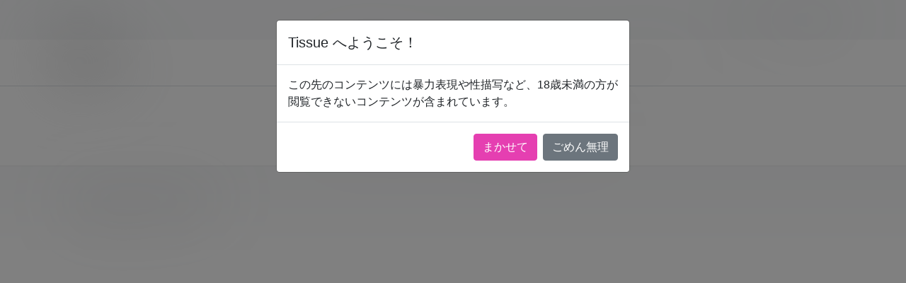

--- FILE ---
content_type: text/html; charset=utf-8
request_url: https://shikorism.net/user/cormojs?page=13
body_size: 14260
content:
<!DOCTYPE html>
<html lang="ja">
<head>
    <meta charset="UTF-8">
    <meta http-equiv="X-UA-Compatible" content="IE=Edge">
    <meta name="viewport" content="width=device-width, initial-scale=1, shrink-to-fit=no">
    <meta name="csrf-token" content="C0FUIkeR5GtQrJaV5xtbuT4PP1OLWoXjIguou6b5">

            <title>こるも (@cormojs) - Tissue</title>
    
    <link href="https://shikorism.net/manifest.json" rel="manifest">
    <link rel="preload" as="style" href="https://shikorism.net/build/assets/app-V2oEOIRC.css" /><link rel="stylesheet" href="https://shikorism.net/build/assets/app-V2oEOIRC.css" />    
    </head>
<body class="tis-need-agecheck">
<noscript class="navbar navbar-light bg-warning">
    <div class="container-fluid">
        <div class="d-flex flex-column mx-auto">
            <p class="m-0 text-dark">Tissueを利用するには、ブラウザのJavaScriptとCookieを有効にする必要があります。</p>
            <p class="m-0 text-info">
                <a href="https://www.enable-javascript.com/ja/" target="_blank" rel="nofollow noopener">ブラウザでJavaScriptを有効にする方法</a>
                ･ <a href="https://www.whatismybrowser.com/guides/how-to-enable-cookies/auto" target="_blank" rel="nofollow noopener">ブラウザでCookieを有効にする方法</a>
            </p>
        </div>
    </div>
</noscript>
<nav class="navbar navbar-expand-lg navbar-light bg-light mb-4">
    <form id="logout-form" action="https://shikorism.net/logout" method="POST" style="display: none;">
        <input type="hidden" name="_token" value="C0FUIkeR5GtQrJaV5xtbuT4PP1OLWoXjIguou6b5" autocomplete="off">
    </form>

    <div class="container">
        <a href="https://shikorism.net" class="navbar-brand mr-auto">Tissue</a>
                <button class="navbar-toggler" type="button" data-toggle="collapse" data-target="#navbarNav" aria-controls="navbarNav" aria-expanded="false" aria-label="Toggle navigation">
            <span class="navbar-toggler-icon"></span>
        </button>
        <div class="collapse navbar-collapse" id="navbarNav">
                                                            <!-- PC navbar -->
                    <div class="d-none d-lg-flex navbar-collapse">
                        <ul class="navbar-nav ml-auto mr-2">
                            <li class="nav-item">
                                <a href="https://shikorism.net/register" class="nav-link">会員登録</a>
                            </li>
                        </ul>
                        <form class="form-inline">
                            <a href="https://shikorism.net/login" class="btn btn-outline-secondary">ログイン</a>
                        </form>
                    </div>
                    <!-- SP navbar -->
                    <div class="d-lg-none">
                        <div class="row mt-2">
                            <div class="col">
                                <a class="btn btn-outline-secondary" href="https://shikorism.net/register" role="button">会員登録</a>
                            </div>
                            <div class="col">
                                <form class="form-inline">
                                    <a class="btn btn-outline-secondary" href="https://shikorism.net/login">ログイン</a>
                                </form>
                            </div>
                        </div>
                    </div>
                                    </div>
    </div>
</nav>
    <div class="container-fluid border-bottom mb-4 mt-n1 mt-lg-n4 px-0">
    <div class="container">
        <div class="row align-items-center">
            <div class="col-lg-4">
                <div class="d-flex flex-row align-items-end ">
    <img src="//www.gravatar.com/avatar/c1e9b274b1da6640aaf1f2121b1f9697333b0bf912f25518e2833096198bfa3c?s=48&amp;d=retro" srcset="//www.gravatar.com/avatar/c1e9b274b1da6640aaf1f2121b1f9697333b0bf912f25518e2833096198bfa3c?s=48&amp;d=retro 1x,//www.gravatar.com/avatar/c1e9b274b1da6640aaf1f2121b1f9697333b0bf912f25518e2833096198bfa3c?s=96&amp;d=retro 2x,//www.gravatar.com/avatar/c1e9b274b1da6640aaf1f2121b1f9697333b0bf912f25518e2833096198bfa3c?s=144&amp;d=retro 3x" class="rounded mr-2">
    <div class="d-flex flex-column overflow-hidden">
        <div class="tis-profile-mini-display-name text-truncate">
            <a class="text-dark" href="https://shikorism.net/user/cormojs">こるも</a>
        </div>
        <div class="tis-profile-mini-name">
            <a class="text-muted" href="https://shikorism.net/user/cormojs">&commat;cormojs</a>
                            <i class="ti ti-lock text-muted"></i>
                    </div>
    </div>
</div>
            </div>
            <div class="col-lg-8 mt-3 mt-lg-2 px-0 px-md-2">
                <ul class="nav tis-nav-underline-tabs flex-nowrap overflow-auto">
                    <li class="nav-item flex-shrink-0">
                        <a class="nav-link active" href="https://shikorism.net/user/cormojs">タイムライン</a>
                    </li>
                    <li class="nav-item flex-shrink-0">
                        <a class="nav-link " href="https://shikorism.net/user/cormojs/stats">グラフ</a>
                    </li>
                    <li class="nav-item flex-shrink-0">
                        <a class="nav-link " href="https://shikorism.net/user/cormojs/okazu">オカズ</a>
                    </li>
                    <li class="nav-item flex-shrink-0">
                        <a class="nav-link " href="https://shikorism.net/user/cormojs/likes">いいね
                                                    </a>
                    </li>
                    <li class="nav-item flex-shrink-0">
                        <a class="nav-link " href="https://shikorism.net/user/cormojs/collections">コレクション</a>
                    </li>
                </ul>
            </div>
        </div>
    </div>
</div>
    <div class="container">
        <div class="row">
            <div class="col-lg-4">
                    
                                </div>
            <div class="col-lg-8">
                    <p class="mt-4">
        <i class="ti ti-lock"></i> このユーザはチェックイン履歴を公開していません。
    </p>

<div id="deleteCheckinModal" class="modal fade" tabindex="-1" role="dialog">
    <div class="modal-dialog" role="document">
        <div class="modal-content">
            <div class="modal-header">
                <h5 class="modal-title">削除確認</h5>
                <button type="button" class="close" data-dismiss="modal" aria-label="Close">
                    <span aria-hidden="true">&times;</span>
                </button>
            </div>
            <div class="modal-body">
                <span class="date-label"></span> のチェックインを削除してもよろしいですか？
            </div>
            <div class="modal-footer">
                <form>
            <button type="button" class="btn btn-secondary" data-dismiss="modal">キャンセル</button>
            <button type="submit" class="btn btn-danger">削除</button>
        </form>
            </div>
        </div>
    </div>
</div>            </div>
        </div>
    </div>
<footer class="tis-footer mt-4">
    <div class="container p-3 p-md-4">
        <p>Copyright (c) 2017-2024 shikorism.net</p>
        <ul class="list-inline">
            <li class="list-inline-item"><a href="https://github.com/shibafu528" class="text-dark">Admin(@shibafu528)</a></li>
            <li class="list-inline-item"><a href="https://github.com/shikorism/tissue" class="text-dark">GitHub</a></li>
            <li class="list-inline-item"><a href="https://shikorism.net/apidoc.html" class="text-dark">API</a></li>
        </ul>
    </div>
</footer>
<div class="toast tis-toast">
    <div class="toast-body"></div>
</div>
<div class="modal fade" id="ageCheckModal" tabindex="-1" role="dialog" aria-labelledby="ageCheckModalTitle" aria-hidden="true">
  <div class="modal-dialog" role="document">
    <div class="modal-content">
      <div class="modal-header">
        <h5 class="modal-title" id="ageCheckModalTitle">Tissue へようこそ！</h5>
      </div>
      <div class="modal-body">
        この先のコンテンツには暴力表現や性描写など、18歳未満の方が閲覧できないコンテンツが含まれています。
      </div>
      <div class="modal-footer">
        <button type="button" class="btn btn-primary" data-dismiss="modal">まかせて</button>
        <a href="https://cookpad.com" rel="noreferrer" class="btn btn-secondary">ごめん無理</a>
      </div>
    </div>
  </div>
</div>
<link rel="modulepreload" href="https://shikorism.net/build/assets/app-DhfP2vy8.js" /><link rel="modulepreload" href="https://shikorism.net/build/assets/jquery-CQJtnNYU.js" /><link rel="modulepreload" href="https://shikorism.net/build/assets/FieldError-BjLo8Pt6.js" /><link rel="modulepreload" href="https://shikorism.net/build/assets/CollectionEditModal-DORITJS-.js" /><link rel="modulepreload" href="https://shikorism.net/build/assets/AddToCollectionButton-DhQ8o7t3.js" /><link rel="modulepreload" href="https://shikorism.net/build/assets/_commonjsHelpers-_d1bhYXs.js" /><link rel="modulepreload" href="https://shikorism.net/build/assets/toDate-BKXxHYqX.js" /><link rel="modulepreload" href="https://shikorism.net/build/assets/createPopper-DCXVUHe8.js" /><script type="module" src="https://shikorism.net/build/assets/app-DhfP2vy8.js"></script>            <script id="count-by-day" type="application/json">[{"t":1743552000,"count":1},{"t":1743638400,"count":1},{"t":1743724800,"count":1},{"t":1743811200,"count":1},{"t":1744070400,"count":1},{"t":1744156800,"count":1},{"t":1744243200,"count":2},{"t":1744416000,"count":1},{"t":1744502400,"count":1},{"t":1744675200,"count":2},{"t":1744848000,"count":1},{"t":1745020800,"count":1},{"t":1745366400,"count":1},{"t":1745539200,"count":1},{"t":1745625600,"count":1},{"t":1745884800,"count":1},{"t":1745971200,"count":1},{"t":1746057600,"count":2},{"t":1746403200,"count":1},{"t":1746489600,"count":1},{"t":1746576000,"count":1},{"t":1746835200,"count":2},{"t":1747094400,"count":1},{"t":1747180800,"count":2},{"t":1747267200,"count":1},{"t":1747353600,"count":1},{"t":1747872000,"count":2},{"t":1748044800,"count":2},{"t":1748304000,"count":1},{"t":1748390400,"count":1},{"t":1748563200,"count":1},{"t":1748736000,"count":1},{"t":1748995200,"count":1},{"t":1749081600,"count":1},{"t":1749254400,"count":3},{"t":1749686400,"count":1},{"t":1749772800,"count":2},{"t":1750118400,"count":2},{"t":1750204800,"count":1},{"t":1750464000,"count":1},{"t":1750550400,"count":1},{"t":1750723200,"count":1},{"t":1750809600,"count":1},{"t":1750982400,"count":1},{"t":1751328000,"count":1},{"t":1751587200,"count":1},{"t":1751673600,"count":2},{"t":1751932800,"count":1},{"t":1752105600,"count":2},{"t":1752451200,"count":1},{"t":1752537600,"count":1},{"t":1752624000,"count":1},{"t":1752796800,"count":1},{"t":1752883200,"count":1},{"t":1752969600,"count":1},{"t":1753056000,"count":1},{"t":1753228800,"count":2},{"t":1753401600,"count":1},{"t":1753574400,"count":1},{"t":1753747200,"count":1},{"t":1753833600,"count":1},{"t":1754006400,"count":1},{"t":1754265600,"count":1},{"t":1754352000,"count":1},{"t":1754524800,"count":2},{"t":1754784000,"count":2},{"t":1754870400,"count":1},{"t":1754956800,"count":1},{"t":1755216000,"count":1},{"t":1755302400,"count":1},{"t":1755475200,"count":1},{"t":1755561600,"count":2},{"t":1755820800,"count":1},{"t":1755907200,"count":1},{"t":1756080000,"count":2},{"t":1756166400,"count":2},{"t":1756252800,"count":1},{"t":1756512000,"count":2},{"t":1756684800,"count":1},{"t":1756944000,"count":1},{"t":1757030400,"count":1},{"t":1757116800,"count":2},{"t":1757289600,"count":3},{"t":1757721600,"count":1},{"t":1757894400,"count":2},{"t":1757980800,"count":1},{"t":1758067200,"count":1},{"t":1758240000,"count":1},{"t":1758326400,"count":1},{"t":1758499200,"count":1},{"t":1758585600,"count":1},{"t":1758672000,"count":1},{"t":1758758400,"count":2},{"t":1758931200,"count":1},{"t":1759017600,"count":1},{"t":1759190400,"count":2},{"t":1759276800,"count":1},{"t":1759363200,"count":1},{"t":1759536000,"count":2},{"t":1759795200,"count":1},{"t":1759881600,"count":1},{"t":1760140800,"count":2},{"t":1760227200,"count":1},{"t":1760313600,"count":1},{"t":1760572800,"count":1},{"t":1760659200,"count":1},{"t":1760918400,"count":1},{"t":1761004800,"count":1},{"t":1761177600,"count":1},{"t":1761264000,"count":1},{"t":1761350400,"count":1},{"t":1761523200,"count":1},{"t":1761609600,"count":2},{"t":1761696000,"count":1},{"t":1761782400,"count":1},{"t":1761955200,"count":1},{"t":1762041600,"count":1},{"t":1762214400,"count":1},{"t":1762387200,"count":1},{"t":1762473600,"count":2},{"t":1762732800,"count":1},{"t":1762819200,"count":1},{"t":1762905600,"count":1},{"t":1762992000,"count":1},{"t":1763164800,"count":1},{"t":1763251200,"count":1},{"t":1763337600,"count":1},{"t":1763510400,"count":1},{"t":1763856000,"count":1},{"t":1764028800,"count":1},{"t":1764115200,"count":1},{"t":1764547200,"count":2},{"t":1764633600,"count":1},{"t":1764892800,"count":1},{"t":1765065600,"count":1},{"t":1765152000,"count":1},{"t":1765238400,"count":1},{"t":1765324800,"count":1},{"t":1765411200,"count":1},{"t":1765756800,"count":1},{"t":1766016000,"count":1},{"t":1766102400,"count":2},{"t":1766275200,"count":1},{"t":1766361600,"count":2},{"t":1766448000,"count":1},{"t":1766620800,"count":2},{"t":1766880000,"count":1},{"t":1767052800,"count":1},{"t":1767139200,"count":1},{"t":1767744000,"count":1},{"t":1767916800,"count":2},{"t":1768176000,"count":2},{"t":1768262400,"count":1},{"t":1768435200,"count":1}]</script>
        <link rel="preload" as="style" href="https://shikorism.net/build/assets/cal-heatmap-C-nz54i6.css" /><link rel="modulepreload" href="https://shikorism.net/build/assets/profile-zCPcQSvU.js" /><link rel="modulepreload" href="https://shikorism.net/build/assets/cal-heatmap-C86Fm7eY.js" /><link rel="modulepreload" href="https://shikorism.net/build/assets/toDate-BKXxHYqX.js" /><link rel="modulepreload" href="https://shikorism.net/build/assets/createPopper-DCXVUHe8.js" /><link rel="stylesheet" href="https://shikorism.net/build/assets/cal-heatmap-C-nz54i6.css" /><script type="module" src="https://shikorism.net/build/assets/profile-zCPcQSvU.js"></script>    </body>
</html>


--- FILE ---
content_type: application/javascript
request_url: https://shikorism.net/build/assets/CollectionEditModal-DORITJS-.js
body_size: 40220
content:
var Qt=Object.defineProperty;var _t=(e,t,a)=>t in e?Qt(e,t,{enumerable:!0,configurable:!0,writable:!0,value:a}):e[t]=a;var kt=(e,t,a)=>_t(e,typeof t!="symbol"?t+"":t,a);import{$ as ut}from"./jquery-CQJtnNYU.js";import{f as en,R as jt,a as tn,r as m,e as c,h as nn,d as C,j as S,F as an}from"./FieldError-BjLo8Pt6.js";import{a as bt}from"./_commonjsHelpers-_d1bhYXs.js";function rn(e){return function(){throw e}}const te=rn("Element not found!");function Ja(e){var a;const t=(a=e.querySelector("a"))==null?void 0:a.href;if(t)return en("/api/checkin/card",{url:t}).then(n=>{if(n.ok)return n.json();throw new jt(n)}).then(n=>{const r=e.querySelector(".col-12:last-of-type")||te(),i=e.querySelector(".col-12:first-of-type")||te(),o=e.querySelector(".card-title")||te(),s=e.querySelector(".card-text")||te(),l=i.querySelector("img")||te();n.title===""?o.style.display="none":o.textContent=n.title,n.description===""?s.style.display="none":s.textContent=n.description,n.image===""?(i.style.display="none",r.classList.remove("col-md-6")):l.src=n.image,(n.title!==""||n.description!==""||n.image!=="")&&e.classList.remove("d-none")}),e}function Qa(e){return e.addEventListener("click",()=>{var t,a,n;(n=(a=(t=e.parentNode)==null?void 0:t.querySelector(".tis-checkin-muted"))==null?void 0:a.classList)==null||n.remove("tis-checkin-muted"),e.remove()}),e}function _a(e){return e instanceof HTMLSelectElement&&e.addEventListener("change",function(){location.href=this.options[this.selectedIndex].dataset.href}),e}function er(e){var n;let t,a=null;return(n=e.querySelector("form"))==null||n.addEventListener("submit",function(r){r.preventDefault();const i=e.querySelectorAll("button");i.forEach(s=>s.disabled=!0);const o=location.pathname.startsWith("/checkin/");tn(`/api/checkin/${a}`,{flash:o}).then(s=>{if(s.ok)return s.json();throw new jt(s)}).then(s=>{ut(e).modal("hide"),o?location.href=s.user||"/":t.remove()}).catch(s=>{console.error(s),alert("削除中にエラーが発生しました。")}).finally(()=>{i.forEach(s=>s.disabled=!1)})}),ut(e).on("show.bs.modal",function(r){var s;const i=r.relatedTarget||te();t=((s=i.parentElement)==null?void 0:s.parentElement)||te();const o=this.querySelector(".modal-body .date-label")||te();o.textContent=i.dataset.date||null,a=i.dataset.id})}const on=["primary","secondary","success","info","warning","danger","light","dark"];function tr(e,t={}){const a=ut(".toast");a.removeClass(on.map(n=>`tis-toast-${n}`)),t.color&&a.addClass(`tis-toast-${t.color}`),a.find(".toast-body").text(e),a.toast({delay:t.delay||5e3}).toast("show")}function b(){return b=Object.assign?Object.assign.bind():function(e){for(var t=1;t<arguments.length;t++){var a=arguments[t];for(var n in a)({}).hasOwnProperty.call(a,n)&&(e[n]=a[n])}return e},b.apply(null,arguments)}function w(e,t){if(e==null)return{};var a={};for(var n in e)if({}.hasOwnProperty.call(e,n)){if(t.indexOf(n)>=0)continue;a[n]=e[n]}return a}function dt(e,t){return dt=Object.setPrototypeOf?Object.setPrototypeOf.bind():function(a,n){return a.__proto__=n,a},dt(e,t)}function Bt(e,t){e.prototype=Object.create(t.prototype),e.prototype.constructor=e,dt(e,t)}var xt=c.createContext({});xt.Consumer;xt.Provider;function R(e,t){var a=m.useContext(xt);return e||a[t]||t}function he(e){return e&&e.ownerDocument||document}function sn(e){var t=he(e);return t&&t.defaultView||window}function ln(e,t){return sn(e).getComputedStyle(e,t)}var cn=/([A-Z])/g;function un(e){return e.replace(cn,"-$1").toLowerCase()}var dn=/^ms-/;function Me(e){return un(e).replace(dn,"-ms-")}var fn=/^((translate|rotate|scale)(X|Y|Z|3d)?|matrix(3d)?|perspective|skew(X|Y)?)$/i;function pn(e){return!!(e&&fn.test(e))}function se(e,t){var a="",n="";if(typeof t=="string")return e.style.getPropertyValue(Me(t))||ln(e).getPropertyValue(Me(t));Object.keys(t).forEach(function(r){var i=t[r];!i&&i!==0?e.style.removeProperty(Me(r)):pn(r)?n+=r+"("+i+") ":a+=Me(r)+": "+i+";"}),n&&(a+="transform: "+n+";"),e.style.cssText+=";"+a}var tt={exports:{}},nt,Pt;function mn(){if(Pt)return nt;Pt=1;var e="SECRET_DO_NOT_PASS_THIS_OR_YOU_WILL_BE_FIRED";return nt=e,nt}var at,Tt;function vn(){if(Tt)return at;Tt=1;var e=mn();function t(){}function a(){}return a.resetWarningCache=t,at=function(){function n(o,s,l,d,u,f){if(f!==e){var p=new Error("Calling PropTypes validators directly is not supported by the `prop-types` package. Use PropTypes.checkPropTypes() to call them. Read more at http://fb.me/use-check-prop-types");throw p.name="Invariant Violation",p}}n.isRequired=n;function r(){return n}var i={array:n,bigint:n,bool:n,func:n,number:n,object:n,string:n,symbol:n,any:n,arrayOf:r,element:n,elementType:n,instanceOf:r,node:n,objectOf:r,oneOf:r,oneOfType:r,shape:r,exact:r,checkPropTypes:a,resetWarningCache:t};return i.PropTypes=i,i},at}var Rt;function hn(){return Rt||(Rt=1,tt.exports=vn()()),tt.exports}var bn=hn();const E=bt(bn);var xn=nn();const we=bt(xn),Ft={disabled:!1},Ht=c.createContext(null);var yn=function(t){return t.scrollTop},Se="unmounted",ie="exited",ee="entering",oe="entered",ft="exiting",J=function(e){Bt(t,e);function t(n,r){var i;i=e.call(this,n,r)||this;var o=r,s=o&&!o.isMounting?n.enter:n.appear,l;return i.appearStatus=null,n.in?s?(l=ie,i.appearStatus=ee):l=oe:n.unmountOnExit||n.mountOnEnter?l=Se:l=ie,i.state={status:l},i.nextCallback=null,i}t.getDerivedStateFromProps=function(r,i){var o=r.in;return o&&i.status===Se?{status:ie}:null};var a=t.prototype;return a.componentDidMount=function(){this.updateStatus(!0,this.appearStatus)},a.componentDidUpdate=function(r){var i=null;if(r!==this.props){var o=this.state.status;this.props.in?o!==ee&&o!==oe&&(i=ee):(o===ee||o===oe)&&(i=ft)}this.updateStatus(!1,i)},a.componentWillUnmount=function(){this.cancelNextCallback()},a.getTimeouts=function(){var r=this.props.timeout,i,o,s;return i=o=s=r,r!=null&&typeof r!="number"&&(i=r.exit,o=r.enter,s=r.appear!==void 0?r.appear:o),{exit:i,enter:o,appear:s}},a.updateStatus=function(r,i){if(r===void 0&&(r=!1),i!==null)if(this.cancelNextCallback(),i===ee){if(this.props.unmountOnExit||this.props.mountOnEnter){var o=this.props.nodeRef?this.props.nodeRef.current:we.findDOMNode(this);o&&yn(o)}this.performEnter(r)}else this.performExit();else this.props.unmountOnExit&&this.state.status===ie&&this.setState({status:Se})},a.performEnter=function(r){var i=this,o=this.props.enter,s=this.context?this.context.isMounting:r,l=this.props.nodeRef?[s]:[we.findDOMNode(this),s],d=l[0],u=l[1],f=this.getTimeouts(),p=s?f.appear:f.enter;if(!r&&!o||Ft.disabled){this.safeSetState({status:oe},function(){i.props.onEntered(d)});return}this.props.onEnter(d,u),this.safeSetState({status:ee},function(){i.props.onEntering(d,u),i.onTransitionEnd(p,function(){i.safeSetState({status:oe},function(){i.props.onEntered(d,u)})})})},a.performExit=function(){var r=this,i=this.props.exit,o=this.getTimeouts(),s=this.props.nodeRef?void 0:we.findDOMNode(this);if(!i||Ft.disabled){this.safeSetState({status:ie},function(){r.props.onExited(s)});return}this.props.onExit(s),this.safeSetState({status:ft},function(){r.props.onExiting(s),r.onTransitionEnd(o.exit,function(){r.safeSetState({status:ie},function(){r.props.onExited(s)})})})},a.cancelNextCallback=function(){this.nextCallback!==null&&(this.nextCallback.cancel(),this.nextCallback=null)},a.safeSetState=function(r,i){i=this.setNextCallback(i),this.setState(r,i)},a.setNextCallback=function(r){var i=this,o=!0;return this.nextCallback=function(s){o&&(o=!1,i.nextCallback=null,r(s))},this.nextCallback.cancel=function(){o=!1},this.nextCallback},a.onTransitionEnd=function(r,i){this.setNextCallback(i);var o=this.props.nodeRef?this.props.nodeRef.current:we.findDOMNode(this),s=r==null&&!this.props.addEndListener;if(!o||s){setTimeout(this.nextCallback,0);return}if(this.props.addEndListener){var l=this.props.nodeRef?[this.nextCallback]:[o,this.nextCallback],d=l[0],u=l[1];this.props.addEndListener(d,u)}r!=null&&setTimeout(this.nextCallback,r)},a.render=function(){var r=this.state.status;if(r===Se)return null;var i=this.props,o=i.children;i.in,i.mountOnEnter,i.unmountOnExit,i.appear,i.enter,i.exit,i.timeout,i.addEndListener,i.onEnter,i.onEntering,i.onEntered,i.onExit,i.onExiting,i.onExited,i.nodeRef;var s=w(i,["children","in","mountOnEnter","unmountOnExit","appear","enter","exit","timeout","addEndListener","onEnter","onEntering","onEntered","onExit","onExiting","onExited","nodeRef"]);return c.createElement(Ht.Provider,{value:null},typeof o=="function"?o(r,s):c.cloneElement(c.Children.only(o),s))},t}(c.Component);J.contextType=Ht;J.propTypes={};function pe(){}J.defaultProps={in:!1,mountOnEnter:!1,unmountOnExit:!1,appear:!1,enter:!0,exit:!0,onEnter:pe,onEntering:pe,onEntered:pe,onExit:pe,onExiting:pe,onExited:pe};J.UNMOUNTED=Se;J.EXITED=ie;J.ENTERING=ee;J.ENTERED=oe;J.EXITING=ft;const We=!!(typeof window<"u"&&window.document&&window.document.createElement);var pt=!1,mt=!1;try{var rt={get passive(){return pt=!0},get once(){return mt=pt=!0}};We&&(window.addEventListener("test",rt,rt),window.removeEventListener("test",rt,!0))}catch{}function Vt(e,t,a,n){if(n&&typeof n!="boolean"&&!mt){var r=n.once,i=n.capture,o=a;!mt&&r&&(o=a.__once||function s(l){this.removeEventListener(t,s,i),a.call(this,l)},a.__once=o),e.addEventListener(t,o,pt?n:i)}e.addEventListener(t,a,n)}function vt(e,t,a,n){var r=n&&typeof n!="boolean"?n.capture:n;e.removeEventListener(t,a,r),a.__once&&e.removeEventListener(t,a.__once,r)}function He(e,t,a,n){return Vt(e,t,a,n),function(){vt(e,t,a,n)}}function En(e,t,a,n){if(n===void 0&&(n=!0),e){var r=document.createEvent("HTMLEvents");r.initEvent(t,a,n),e.dispatchEvent(r)}}function gn(e){var t=se(e,"transitionDuration")||"",a=t.indexOf("ms")===-1?1e3:1;return parseFloat(t)*a}function Cn(e,t,a){a===void 0&&(a=5);var n=!1,r=setTimeout(function(){n||En(e,"transitionend",!0)},t+a),i=He(e,"transitionend",function(){n=!0},{once:!0});return function(){clearTimeout(r),i()}}function qt(e,t,a,n){a==null&&(a=gn(e)||0);var r=Cn(e,a,n),i=He(e,"transitionend",t);return function(){r(),i()}}function Ot(e,t){var a=se(e,t)||"",n=a.indexOf("ms")===-1?1e3:1;return parseFloat(a)*n}function Nn(e,t){var a=Ot(e,"transitionDuration"),n=Ot(e,"transitionDelay"),r=qt(e,function(i){i.target===e&&(r(),t(i))},a+n)}function wn(){for(var e=arguments.length,t=new Array(e),a=0;a<e;a++)t[a]=arguments[a];return t.filter(function(n){return n!=null}).reduce(function(n,r){if(typeof r!="function")throw new Error("Invalid Argument Type, must only provide functions, undefined, or null.");return n===null?r:function(){for(var o=arguments.length,s=new Array(o),l=0;l<o;l++)s[l]=arguments[l];n.apply(this,s),r.apply(this,s)}},null)}function Sn(e){e.offsetHeight}function kn(e){const t=m.useRef(e);return m.useEffect(()=>{t.current=e},[e]),t}function ne(e){const t=kn(e);return m.useCallback(function(...a){return t.current&&t.current(...a)},[t])}var Pn=["className","children"],Le,Tn={in:!1,timeout:300,mountOnEnter:!1,unmountOnExit:!1,appear:!1},Rn=(Le={},Le[ee]="show",Le[oe]="show",Le),Ue=c.forwardRef(function(e,t){var a=e.className,n=e.children,r=w(e,Pn),i=m.useCallback(function(o){Sn(o),r.onEnter&&r.onEnter(o)},[r]);return c.createElement(J,b({ref:t,addEndListener:Nn},r,{onEnter:i}),function(o,s){return c.cloneElement(n,b({},s,{className:C("fade",a,n.props.className,Rn[o])}))})});Ue.defaultProps=Tn;Ue.displayName="Fade";var Fn=["label","onClick","className"],On={label:E.string.isRequired,onClick:E.func},In={label:"Close"},Ke=c.forwardRef(function(e,t){var a=e.label,n=e.onClick,r=e.className,i=w(e,Fn);return c.createElement("button",b({ref:t,type:"button",className:C("close",r),onClick:n},i),c.createElement("span",{"aria-hidden":"true"},"×"),c.createElement("span",{className:"sr-only"},a))});Ke.displayName="CloseButton";Ke.propTypes=On;Ke.defaultProps=In;const $n=function(e){return c.forwardRef(function(t,a){return c.createElement("div",b({},t,{ref:a,className:C(t.className,e)}))})};var Dn=/-(.)/g;function Mn(e){return e.replace(Dn,function(t,a){return a.toUpperCase()})}var Ln=["className","bsPrefix","as"],An=function(t){return t[0].toUpperCase()+Mn(t).slice(1)};function Ge(e,t){var a=t===void 0?{}:t,n=a.displayName,r=n===void 0?An(e):n,i=a.Component,o=a.defaultProps,s=c.forwardRef(function(l,d){var u=l.className,f=l.bsPrefix,p=l.as,v=p===void 0?i||"div":p,h=w(l,Ln),y=R(f,e);return c.createElement(v,b({ref:d,className:C(u,y)},h))});return s.defaultProps=o,s.displayName=r,s}var jn=["as","disabled","onKeyDown"];function It(e){return!e||e.trim()==="#"}var zt=c.forwardRef(function(e,t){var a=e.as,n=a===void 0?"a":a,r=e.disabled,i=e.onKeyDown,o=w(e,jn),s=function(u){var f=o.href,p=o.onClick;if((r||It(f))&&u.preventDefault(),r){u.stopPropagation();return}p&&p(u)},l=function(u){u.key===" "&&(u.preventDefault(),s(u))};return It(o.href)&&(o.role=o.role||"button",o.href=o.href||"#"),r&&(o.tabIndex=-1,o["aria-disabled"]=!0),c.createElement(n,b({ref:t},o,{onClick:s,onKeyDown:wn(l,i)}))});zt.displayName="SafeAnchor";var Bn=["bsPrefix","variant","size","active","className","block","type","as"],Hn={variant:"primary",active:!1,disabled:!1},ke=c.forwardRef(function(e,t){var a=e.bsPrefix,n=e.variant,r=e.size,i=e.active,o=e.className,s=e.block,l=e.type,d=e.as,u=w(e,Bn),f=R(a,"btn"),p=C(o,f,i&&"active",n&&f+"-"+n,s&&f+"-block",r&&f+"-"+r);if(u.href)return c.createElement(zt,b({},u,{as:d,ref:t,className:C(p,u.disabled&&"disabled")}));t&&(u.ref=t),l?u.type=l:d||(u.type="button");var v=d||"button";return c.createElement(v,b({},u,{className:p}))});ke.displayName="Button";ke.defaultProps=Hn;function Vn(){const e=m.useRef(!0),t=m.useRef(()=>e.current);return m.useEffect(()=>(e.current=!0,()=>{e.current=!1}),[]),t.current}function qn(e){const t=m.useRef(e);return t.current=e,t}function Wt(e){const t=qn(e);m.useEffect(()=>()=>t.current(),[])}var zn=["bsPrefix","className","as"],Wn=["xl","lg","md","sm","xs"],Ut=c.forwardRef(function(e,t){var a=e.bsPrefix,n=e.className,r=e.as,i=r===void 0?"div":r,o=w(e,zn),s=R(a,"col"),l=[],d=[];return Wn.forEach(function(u){var f=o[u];delete o[u];var p,v,h;if(typeof f=="object"&&f!=null){var y=f.span;p=y===void 0?!0:y,v=f.offset,h=f.order}else p=f;var g=u!=="xs"?"-"+u:"";p&&l.push(p===!0?""+s+g:""+s+g+"-"+p),h!=null&&d.push("order"+g+"-"+h),v!=null&&d.push("offset"+g+"-"+v)}),l.length||l.push(s),c.createElement(i,b({},o,{ref:t,className:C.apply(void 0,[n].concat(l,d))}))});Ut.displayName="Col";var Un=Function.prototype.bind.call(Function.prototype.call,[].slice);function me(e,t){return Un(e.querySelectorAll(t))}function Kn(e){const t=m.useRef(null);return m.useEffect(()=>{t.current=e}),t.current}function Gn(){return m.useState(null)}function $t(e,t){if(e.contains)return e.contains(t);if(e.compareDocumentPosition)return e===t||!!(e.compareDocumentPosition(t)&16)}var it,Dt;function Xn(){if(Dt)return it;Dt=1;var e=function(){};return it=e,it}var Yn=Xn();const nr=bt(Yn);function Zn(e,t){return e.classList?!!t&&e.classList.contains(t):(" "+(e.className.baseVal||e.className)+" ").indexOf(" "+t+" ")!==-1}var Ae={exports:{}},je={exports:{}},Mt;function Jn(){return Mt||(Mt=1,function(e,t){Object.defineProperty(t,"__esModule",{value:!0}),t.default=a;function a(n){function r(o,s,l,d,u,f){var p=d||"<<anonymous>>",v=f||l;if(s[l]==null)return o?new Error("Required "+u+" `"+v+"` was not specified "+("in `"+p+"`.")):null;for(var h=arguments.length,y=Array(h>6?h-6:0),g=6;g<h;g++)y[g-6]=arguments[g];return n.apply(void 0,[s,l,p,u,v].concat(y))}var i=r.bind(null,!1);return i.isRequired=r.bind(null,!0),i}e.exports=t.default}(je,je.exports)),je.exports}var Lt;function Qn(){return Lt||(Lt=1,function(e,t){Object.defineProperty(t,"__esModule",{value:!0}),t.default=i;var a=Jn(),n=r(a);function r(o){return o&&o.__esModule?o:{default:o}}function i(){for(var o=arguments.length,s=Array(o),l=0;l<o;l++)s[l]=arguments[l];function d(){for(var u=arguments.length,f=Array(u),p=0;p<u;p++)f[p]=arguments[p];var v=null;return s.forEach(function(h){if(v==null){var y=h.apply(void 0,f);y!=null&&(v=y)}}),v}return(0,n.default)(d)}e.exports=t.default}(Ae,Ae.exports)),Ae.exports}Qn();var _n=["as","className","type","tooltip"],ea={type:E.string,tooltip:E.bool,as:E.elementType},Pe=c.forwardRef(function(e,t){var a=e.as,n=a===void 0?"div":a,r=e.className,i=e.type,o=i===void 0?"valid":i,s=e.tooltip,l=s===void 0?!1:s,d=w(e,_n);return c.createElement(n,b({},d,{ref:t,className:C(r,o+"-"+(l?"tooltip":"feedback"))}))});Pe.displayName="Feedback";Pe.propTypes=ea;var W=c.createContext({controlId:void 0}),ta=["id","bsPrefix","bsCustomPrefix","className","type","isValid","isInvalid","isStatic","as"],yt=c.forwardRef(function(e,t){var a=e.id,n=e.bsPrefix,r=e.bsCustomPrefix,i=e.className,o=e.type,s=o===void 0?"checkbox":o,l=e.isValid,d=l===void 0?!1:l,u=e.isInvalid,f=u===void 0?!1:u,p=e.isStatic,v=e.as,h=v===void 0?"input":v,y=w(e,ta),g=m.useContext(W),I=g.controlId,k=g.custom,A=k?[r,"custom-control-input"]:[n,"form-check-input"],j=A[0],F=A[1];return n=R(j,F),c.createElement(h,b({},y,{ref:t,type:s,id:a||I,className:C(i,n,d&&"is-valid",f&&"is-invalid",p&&"position-static")}))});yt.displayName="FormCheckInput";var na=["bsPrefix","bsCustomPrefix","className","htmlFor"],Et=c.forwardRef(function(e,t){var a=e.bsPrefix,n=e.bsCustomPrefix,r=e.className,i=e.htmlFor,o=w(e,na),s=m.useContext(W),l=s.controlId,d=s.custom,u=d?[n,"custom-control-label"]:[a,"form-check-label"],f=u[0],p=u[1];return a=R(f,p),c.createElement("label",b({},o,{ref:t,htmlFor:i||l,className:C(r,a)}))});Et.displayName="FormCheckLabel";var aa=["id","bsPrefix","bsCustomPrefix","inline","disabled","isValid","isInvalid","feedbackTooltip","feedback","className","style","title","type","label","children","custom","as"],le=c.forwardRef(function(e,t){var a=e.id,n=e.bsPrefix,r=e.bsCustomPrefix,i=e.inline,o=i===void 0?!1:i,s=e.disabled,l=s===void 0?!1:s,d=e.isValid,u=d===void 0?!1:d,f=e.isInvalid,p=f===void 0?!1:f,v=e.feedbackTooltip,h=v===void 0?!1:v,y=e.feedback,g=e.className,I=e.style,k=e.title,A=k===void 0?"":k,j=e.type,F=j===void 0?"checkbox":j,q=e.label,z=e.children,$=e.custom,D=e.as,B=D===void 0?"input":D,H=w(e,aa),O=F==="switch"?!0:$,M=O?[r,"custom-control"]:[n,"form-check"],X=M[0],U=M[1];n=R(X,U);var Q=m.useContext(W),K=Q.controlId,Y=m.useMemo(function(){return{controlId:a||K,custom:O}},[K,O,a]),ce=O||q!=null&&q!==!1&&!z,ue=c.createElement(yt,b({},H,{type:F==="switch"?"checkbox":F,ref:t,isValid:u,isInvalid:p,isStatic:!ce,disabled:l,as:B}));return c.createElement(W.Provider,{value:Y},c.createElement("div",{style:I,className:C(g,n,O&&"custom-"+F,o&&n+"-inline")},z||c.createElement(c.Fragment,null,ue,ce&&c.createElement(Et,{title:A},q),(u||p)&&c.createElement(Pe,{type:u?"valid":"invalid",tooltip:h},y))))});le.displayName="FormCheck";le.Input=yt;le.Label=Et;var ra=["id","bsPrefix","bsCustomPrefix","className","isValid","isInvalid","lang","as"],gt=c.forwardRef(function(e,t){var a=e.id,n=e.bsPrefix,r=e.bsCustomPrefix,i=e.className,o=e.isValid,s=e.isInvalid,l=e.lang,d=e.as,u=d===void 0?"input":d,f=w(e,ra),p=m.useContext(W),v=p.controlId,h=p.custom,y="file",g=h?[r,"custom-file-input"]:[n,"form-control-file"],I=g[0],k=g[1];return n=R(I,k),c.createElement(u,b({},f,{ref:t,id:a||v,type:y,lang:l,className:C(i,n,o&&"is-valid",s&&"is-invalid")}))});gt.displayName="FormFileInput";var ia=["bsPrefix","bsCustomPrefix","className","htmlFor"],Ve=c.forwardRef(function(e,t){var a=e.bsPrefix,n=e.bsCustomPrefix,r=e.className,i=e.htmlFor,o=w(e,ia),s=m.useContext(W),l=s.controlId,d=s.custom,u=d?[n,"custom-file-label"]:[a,"form-file-label"],f=u[0],p=u[1];return a=R(f,p),c.createElement("label",b({},o,{ref:t,htmlFor:i||l,className:C(r,a),"data-browse":o["data-browse"]}))});Ve.displayName="FormFileLabel";var oa=["id","bsPrefix","bsCustomPrefix","disabled","isValid","isInvalid","feedbackTooltip","feedback","className","style","label","children","custom","lang","data-browse","as","inputAs"],Xe=c.forwardRef(function(e,t){var a=e.id,n=e.bsPrefix,r=e.bsCustomPrefix,i=e.disabled,o=i===void 0?!1:i,s=e.isValid,l=s===void 0?!1:s,d=e.isInvalid,u=d===void 0?!1:d,f=e.feedbackTooltip,p=f===void 0?!1:f,v=e.feedback,h=e.className,y=e.style,g=e.label,I=e.children,k=e.custom,A=e.lang,j=e["data-browse"],F=e.as,q=F===void 0?"div":F,z=e.inputAs,$=z===void 0?"input":z,D=w(e,oa),B=k?[r,"custom"]:[n,"form-file"],H=B[0],O=B[1];n=R(H,O);var M="file",X=m.useContext(W),U=X.controlId,Q=m.useMemo(function(){return{controlId:a||U,custom:k}},[U,k,a]),K=g!=null&&g!==!1&&!I,Y=c.createElement(gt,b({},D,{ref:t,isValid:l,isInvalid:u,disabled:o,as:$,lang:A}));return c.createElement(W.Provider,{value:Q},c.createElement(q,{style:y,className:C(h,n,k&&"custom-"+M)},I||c.createElement(c.Fragment,null,k?c.createElement(c.Fragment,null,Y,K&&c.createElement(Ve,{"data-browse":j},g)):c.createElement(c.Fragment,null,K&&c.createElement(Ve,null,g),Y),(l||u)&&c.createElement(Pe,{type:l?"valid":"invalid",tooltip:p},v))))});Xe.displayName="FormFile";Xe.Input=gt;Xe.Label=Ve;var sa=["bsPrefix","bsCustomPrefix","type","size","htmlSize","id","className","isValid","isInvalid","plaintext","readOnly","custom","as"],Kt=c.forwardRef(function(e,t){var a=e.bsPrefix,n=e.bsCustomPrefix,r=e.type,i=e.size,o=e.htmlSize,s=e.id,l=e.className,d=e.isValid,u=d===void 0?!1:d,f=e.isInvalid,p=f===void 0?!1:f,v=e.plaintext,h=e.readOnly,y=e.custom,g=e.as,I=g===void 0?"input":g,k=w(e,sa),A=m.useContext(W),j=A.controlId,F=y?[n,"custom"]:[a,"form-control"],q=F[0],z=F[1];a=R(q,z);var $;if(v){var D;$=(D={},D[a+"-plaintext"]=!0,D)}else if(r==="file"){var B;$=(B={},B[a+"-file"]=!0,B)}else if(r==="range"){var H;$=(H={},H[a+"-range"]=!0,H)}else if(I==="select"&&y){var O;$=(O={},O[a+"-select"]=!0,O[a+"-select-"+i]=i,O)}else{var M;$=(M={},M[a]=!0,M[a+"-"+i]=i,M)}return c.createElement(I,b({},k,{type:r,size:o,ref:t,readOnly:h,id:s||j,className:C(l,$,u&&"is-valid",p&&"is-invalid")}))});Kt.displayName="FormControl";const la=Object.assign(Kt,{Feedback:Pe});var ca=["bsPrefix","className","children","controlId","as"],Gt=c.forwardRef(function(e,t){var a=e.bsPrefix,n=e.className,r=e.children,i=e.controlId,o=e.as,s=o===void 0?"div":o,l=w(e,ca);a=R(a,"form-group");var d=m.useMemo(function(){return{controlId:i}},[i]);return c.createElement(W.Provider,{value:d},c.createElement(s,b({},l,{ref:t,className:C(n,a)}),r))});Gt.displayName="FormGroup";var ua=["as","bsPrefix","column","srOnly","className","htmlFor"],da={column:!1,srOnly:!1},Ct=c.forwardRef(function(e,t){var a=e.as,n=a===void 0?"label":a,r=e.bsPrefix,i=e.column,o=e.srOnly,s=e.className,l=e.htmlFor,d=w(e,ua),u=m.useContext(W),f=u.controlId;r=R(r,"form-label");var p="col-form-label";typeof i=="string"&&(p=p+" "+p+"-"+i);var v=C(s,r,o&&"sr-only",i&&p);return l=l||f,i?c.createElement(Ut,b({ref:t,as:"label",className:v,htmlFor:l},d)):c.createElement(n,b({ref:t,className:v,htmlFor:l},d))});Ct.displayName="FormLabel";Ct.defaultProps=da;var fa=["bsPrefix","className","as","muted"],Xt=c.forwardRef(function(e,t){var a=e.bsPrefix,n=e.className,r=e.as,i=r===void 0?"small":r,o=e.muted,s=w(e,fa);return a=R(a,"form-text"),c.createElement(i,b({},s,{ref:t,className:C(n,a,o&&"text-muted")}))});Xt.displayName="FormText";var Ye=c.forwardRef(function(e,t){return c.createElement(le,b({},e,{ref:t,type:"switch"}))});Ye.displayName="Switch";Ye.Input=le.Input;Ye.Label=le.Label;var pa=["bsPrefix","inline","className","validated","as"],ma=Ge("form-row"),va={inline:!1},V=c.forwardRef(function(e,t){var a=e.bsPrefix,n=e.inline,r=e.className,i=e.validated,o=e.as,s=o===void 0?"form":o,l=w(e,pa);return a=R(a,"form"),c.createElement(s,b({},l,{ref:t,className:C(r,i&&"was-validated",n&&a+"-inline")}))});V.displayName="Form";V.defaultProps=va;V.Row=ma;V.Group=Gt;V.Control=la;V.Check=le;V.File=Xe;V.Switch=Ye;V.Label=Ct;V.Text=Xt;var Be;function qe(e){if((!Be&&Be!==0||e)&&We){var t=document.createElement("div");t.style.position="absolute",t.style.top="-9999px",t.style.width="50px",t.style.height="50px",t.style.overflow="scroll",document.body.appendChild(t),Be=t.offsetWidth-t.clientWidth,document.body.removeChild(t)}return Be}function ot(e){e===void 0&&(e=he());try{var t=e.activeElement;return!t||!t.nodeName?null:t}catch{return e.body}}function ha(e,t){e.classList?e.classList.add(t):Zn(e,t)||(typeof e.className=="string"?e.className=e.className+" "+t:e.setAttribute("class",(e.className&&e.className.baseVal||"")+" "+t))}function At(e,t){return e.replace(new RegExp("(^|\\s)"+t+"(?:\\s|$)","g"),"$1").replace(/\s+/g," ").replace(/^\s*|\s*$/g,"")}function ba(e,t){e.classList?e.classList.remove(t):typeof e.className=="string"?e.className=At(e.className,t):e.setAttribute("class",At(e.className&&e.className.baseVal||"",t))}function xa(e){return"nodeType"in e&&e.nodeType===document.DOCUMENT_NODE}function ht(e){return"window"in e&&e.window===e?e:xa(e)&&e.defaultView||!1}function ya(e){return e&&e.tagName.toLowerCase()==="body"}function Ea(e){var t=ht(e)?he():he(e),a=ht(e)||t.defaultView;return t.body.clientWidth<a.innerWidth}function ga(e){var t=ht(e);return t||ya(e)?Ea(e):e.scrollHeight>e.clientHeight}var Ca=["template","script","style"],Na=function(t){var a=t.nodeType,n=t.tagName;return a===1&&Ca.indexOf(n.toLowerCase())===-1},Yt=function(t,a,n){[].forEach.call(t.children,function(r){a.indexOf(r)===-1&&Na(r)&&n(r)})};function ze(e,t){t&&(e?t.setAttribute("aria-hidden","true"):t.removeAttribute("aria-hidden"))}function wa(e,t){var a=t.dialog,n=t.backdrop;Yt(e,[a,n],function(r){return ze(!0,r)})}function Sa(e,t){var a=t.dialog,n=t.backdrop;Yt(e,[a,n],function(r){return ze(!1,r)})}function ka(e,t){var a=-1;return e.some(function(n,r){return t(n,r)?(a=r,!0):!1}),a}var Ze=function(){function e(a){var n=a===void 0?{}:a,r=n.hideSiblingNodes,i=r===void 0?!0:r,o=n.handleContainerOverflow,s=o===void 0?!0:o;this.hideSiblingNodes=void 0,this.handleContainerOverflow=void 0,this.modals=void 0,this.containers=void 0,this.data=void 0,this.scrollbarSize=void 0,this.hideSiblingNodes=i,this.handleContainerOverflow=s,this.modals=[],this.containers=[],this.data=[],this.scrollbarSize=qe()}var t=e.prototype;return t.isContainerOverflowing=function(n){var r=this.data[this.containerIndexFromModal(n)];return r&&r.overflowing},t.containerIndexFromModal=function(n){return ka(this.data,function(r){return r.modals.indexOf(n)!==-1})},t.setContainerStyle=function(n,r){var i={overflow:"hidden"};n.style={overflow:r.style.overflow,paddingRight:r.style.paddingRight},n.overflowing&&(i.paddingRight=parseInt(se(r,"paddingRight")||"0",10)+this.scrollbarSize+"px"),se(r,i)},t.removeContainerStyle=function(n,r){Object.assign(r.style,n.style)},t.add=function(n,r,i){var o=this.modals.indexOf(n),s=this.containers.indexOf(r);if(o!==-1)return o;if(o=this.modals.length,this.modals.push(n),this.hideSiblingNodes&&wa(r,n),s!==-1)return this.data[s].modals.push(n),o;var l={modals:[n],classes:i?i.split(/\s+/):[],overflowing:ga(r)};return this.handleContainerOverflow&&this.setContainerStyle(l,r),l.classes.forEach(ha.bind(null,r)),this.containers.push(r),this.data.push(l),o},t.remove=function(n){var r=this.modals.indexOf(n);if(r!==-1){var i=this.containerIndexFromModal(n),o=this.data[i],s=this.containers[i];if(o.modals.splice(o.modals.indexOf(n),1),this.modals.splice(r,1),o.modals.length===0)o.classes.forEach(ba.bind(null,s)),this.handleContainerOverflow&&this.removeContainerStyle(o,s),this.hideSiblingNodes&&Sa(s,n),this.containers.splice(i,1),this.data.splice(i,1);else if(this.hideSiblingNodes){var l=o.modals[o.modals.length-1],d=l.backdrop,u=l.dialog;ze(!1,u),ze(!1,d)}}},t.isTopModal=function(n){return!!this.modals.length&&this.modals[this.modals.length-1]===n},e}(),st=function(t){var a;return typeof document>"u"?null:t==null?he().body:(typeof t=="function"&&(t=t()),t&&"current"in t&&(t=t.current),(a=t)!=null&&a.nodeType&&t||null)};function Pa(e,t){var a=m.useState(function(){return st(e)}),n=a[0],r=a[1];if(!n){var i=st(e);i&&r(i)}return m.useEffect(function(){},[t,n]),m.useEffect(function(){var o=st(e);o!==n&&r(o)},[e,n]),n}var lt;function Ta(){return lt||(lt=new Ze),lt}function Ra(e){var t=e||Ta(),a=m.useRef({dialog:null,backdrop:null});return Object.assign(a.current,{add:function(r,i){return t.add(a.current,r,i)},remove:function(){return t.remove(a.current)},isTopModal:function(){return t.isTopModal(a.current)},setDialogRef:m.useCallback(function(n){a.current.dialog=n},[]),setBackdropRef:m.useCallback(function(n){a.current.backdrop=n},[])})}var Nt=m.forwardRef(function(e,t){var a=e.show,n=a===void 0?!1:a,r=e.role,i=r===void 0?"dialog":r,o=e.className,s=e.style,l=e.children,d=e.backdrop,u=d===void 0?!0:d,f=e.keyboard,p=f===void 0?!0:f,v=e.onBackdropClick,h=e.onEscapeKeyDown,y=e.transition,g=e.backdropTransition,I=e.autoFocus,k=I===void 0?!0:I,A=e.enforceFocus,j=A===void 0?!0:A,F=e.restoreFocus,q=F===void 0?!0:F,z=e.restoreFocusOptions,$=e.renderDialog,D=e.renderBackdrop,B=D===void 0?function(N){return c.createElement("div",N)}:D,H=e.manager,O=e.container,M=e.containerClassName,X=e.onShow,U=e.onHide,Q=U===void 0?function(){}:U,K=e.onExit,Y=e.onExited,ce=e.onExiting,ue=e.onEnter,Je=e.onEntering,Te=e.onEntered,be=w(e,["show","role","className","style","children","backdrop","keyboard","onBackdropClick","onEscapeKeyDown","transition","backdropTransition","autoFocus","enforceFocus","restoreFocus","restoreFocusOptions","renderDialog","renderBackdrop","manager","container","containerClassName","onShow","onHide","onExit","onExited","onExiting","onEnter","onEntering","onEntered"]),Z=Pa(O),P=Ra(H),Re=Vn(),G=Kn(n),Fe=m.useState(!n),_=Fe[0],xe=Fe[1],ae=m.useRef(null);m.useImperativeHandle(t,function(){return P},[P]),We&&!G&&n&&(ae.current=ot()),!y&&!n&&!_?xe(!0):n&&_&&xe(!1);var ye=ne(function(){if(P.add(Z,M),ge.current=He(document,"keydown",Oe),Ee.current=He(document,"focus",function(){return setTimeout(Qe)},!0),X&&X(),k){var N=ot(document);P.dialog&&N&&!$t(P.dialog,N)&&(ae.current=N,P.dialog.focus())}}),re=ne(function(){if(P.remove(),ge.current==null||ge.current(),Ee.current==null||Ee.current(),q){var N;(N=ae.current)==null||N.focus==null||N.focus(z),ae.current=null}});m.useEffect(function(){!n||!Z||ye()},[n,Z,ye]),m.useEffect(function(){_&&re()},[_,re]),Wt(function(){re()});var Qe=ne(function(){if(!(!j||!Re()||!P.isTopModal())){var N=ot();P.dialog&&N&&!$t(P.dialog,N)&&P.dialog.focus()}}),_e=ne(function(N){N.target===N.currentTarget&&(v==null||v(N),u===!0&&Q())}),Oe=ne(function(N){p&&N.keyCode===27&&P.isTopModal()&&(h==null||h(N),N.defaultPrevented||Q())}),Ee=m.useRef(),ge=m.useRef(),et=function(){xe(!0);for(var De=arguments.length,T=new Array(De),x=0;x<De;x++)T[x]=arguments[x];Y==null||Y.apply(void 0,T)},Ce=y;if(!Z||!(n||Ce&&!_))return null;var Ie=b({role:i,ref:P.setDialogRef,"aria-modal":i==="dialog"?!0:void 0},be,{style:s,className:o,tabIndex:-1}),Ne=$?$(Ie):c.createElement("div",Ie,c.cloneElement(l,{role:"document"}));Ce&&(Ne=c.createElement(Ce,{appear:!0,unmountOnExit:!0,in:!!n,onExit:K,onExiting:ce,onExited:et,onEnter:ue,onEntering:Je,onEntered:Te},Ne));var de=null;if(u){var $e=g;de=B({ref:P.setBackdropRef,onClick:_e}),$e&&(de=c.createElement($e,{appear:!0,in:!!n},de))}return c.createElement(c.Fragment,null,we.createPortal(c.createElement(c.Fragment,null,de,Ne),Z))}),Fa={show:E.bool,container:E.any,onShow:E.func,onHide:E.func,backdrop:E.oneOfType([E.bool,E.oneOf(["static"])]),renderDialog:E.func,renderBackdrop:E.func,onEscapeKeyDown:E.func,onBackdropClick:E.func,containerClassName:E.string,keyboard:E.bool,transition:E.elementType,backdropTransition:E.elementType,autoFocus:E.bool,enforceFocus:E.bool,restoreFocus:E.bool,restoreFocusOptions:E.shape({preventScroll:E.bool}),onEnter:E.func,onEntering:E.func,onEntered:E.func,onExit:E.func,onExiting:E.func,onExited:E.func,manager:E.instanceOf(Ze)};Nt.displayName="Modal";Nt.propTypes=Fa;const Oa=Object.assign(Nt,{Manager:Ze});var ve={FIXED_CONTENT:".fixed-top, .fixed-bottom, .is-fixed, .sticky-top",STICKY_CONTENT:".sticky-top",NAVBAR_TOGGLER:".navbar-toggler"},Ia=function(e){Bt(t,e);function t(){return e.apply(this,arguments)||this}var a=t.prototype;return a.adjustAndStore=function(r,i,o){var s,l=i.style[r];i.dataset[r]=l,se(i,(s={},s[r]=parseFloat(se(i,r))+o+"px",s))},a.restore=function(r,i){var o=i.dataset[r];if(o!==void 0){var s;delete i.dataset[r],se(i,(s={},s[r]=o,s))}},a.setContainerStyle=function(r,i){var o=this;if(e.prototype.setContainerStyle.call(this,r,i),!!r.overflowing){var s=qe();me(i,ve.FIXED_CONTENT).forEach(function(l){return o.adjustAndStore("paddingRight",l,s)}),me(i,ve.STICKY_CONTENT).forEach(function(l){return o.adjustAndStore("marginRight",l,-s)}),me(i,ve.NAVBAR_TOGGLER).forEach(function(l){return o.adjustAndStore("marginRight",l,s)})}},a.removeContainerStyle=function(r,i){var o=this;e.prototype.removeContainerStyle.call(this,r,i),me(i,ve.FIXED_CONTENT).forEach(function(s){return o.restore("paddingRight",s)}),me(i,ve.STICKY_CONTENT).forEach(function(s){return o.restore("marginRight",s)}),me(i,ve.NAVBAR_TOGGLER).forEach(function(s){return o.restore("marginRight",s)})},t}(Ze);const $a=Ge("modal-body");var Zt=c.createContext({onHide:function(){}}),Da=["bsPrefix","className","contentClassName","centered","size","children","scrollable"],wt=c.forwardRef(function(e,t){var a=e.bsPrefix,n=e.className,r=e.contentClassName,i=e.centered,o=e.size,s=e.children,l=e.scrollable,d=w(e,Da);a=R(a,"modal");var u=a+"-dialog";return c.createElement("div",b({},d,{ref:t,className:C(u,n,o&&a+"-"+o,i&&u+"-centered",l&&u+"-scrollable")}),c.createElement("div",{className:C(a+"-content",r)},s))});wt.displayName="ModalDialog";const Ma=Ge("modal-footer");var La=["bsPrefix","closeLabel","closeButton","onHide","className","children"],Aa={closeLabel:"Close",closeButton:!1},St=c.forwardRef(function(e,t){var a=e.bsPrefix,n=e.closeLabel,r=e.closeButton,i=e.onHide,o=e.className,s=e.children,l=w(e,La);a=R(a,"modal-header");var d=m.useContext(Zt),u=ne(function(){d&&d.onHide(),i&&i()});return c.createElement("div",b({ref:t},l,{className:C(o,a)}),s,r&&c.createElement(Ke,{label:n,onClick:u}))});St.displayName="ModalHeader";St.defaultProps=Aa;var ja=$n("h4");const Ba=Ge("modal-title",{Component:ja});var Ha=["bsPrefix","className","style","dialogClassName","contentClassName","children","dialogAs","aria-labelledby","aria-describedby","aria-label","show","animation","backdrop","keyboard","onEscapeKeyDown","onShow","onHide","container","autoFocus","enforceFocus","restoreFocus","restoreFocusOptions","onEntered","onExit","onExiting","onEnter","onEntering","onExited","backdropClassName","manager"],ct,Va={show:!1,backdrop:!0,keyboard:!0,autoFocus:!0,enforceFocus:!0,restoreFocus:!0,animation:!0,dialogAs:wt};function qa(e){return c.createElement(Ue,b({},e,{timeout:null}))}function za(e){return c.createElement(Ue,b({},e,{timeout:null}))}var L=c.forwardRef(function(e,t){var a=e.bsPrefix,n=e.className,r=e.style,i=e.dialogClassName,o=e.contentClassName,s=e.children,l=e.dialogAs,d=e["aria-labelledby"],u=e["aria-describedby"],f=e["aria-label"],p=e.show,v=e.animation,h=e.backdrop,y=e.keyboard,g=e.onEscapeKeyDown,I=e.onShow,k=e.onHide,A=e.container,j=e.autoFocus,F=e.enforceFocus,q=e.restoreFocus,z=e.restoreFocusOptions,$=e.onEntered,D=e.onExit,B=e.onExiting,H=e.onEnter,O=e.onEntering,M=e.onExited,X=e.backdropClassName,U=e.manager,Q=w(e,Ha),K=m.useState({}),Y=K[0],ce=K[1],ue=m.useState(!1),Je=ue[0],Te=ue[1],be=m.useRef(!1),Z=m.useRef(!1),P=m.useRef(null),Re=Gn(),G=Re[0],Fe=Re[1],_=ne(k);a=R(a,"modal"),m.useImperativeHandle(t,function(){return{get _modal(){return G}}},[G]);var xe=m.useMemo(function(){return{onHide:_}},[_]);function ae(){return U||(ct||(ct=new Ia),ct)}function ye(T){if(We){var x=ae().isContainerOverflowing(G),fe=T.scrollHeight>he(T).documentElement.clientHeight;ce({paddingRight:x&&!fe?qe():void 0,paddingLeft:!x&&fe?qe():void 0})}}var re=ne(function(){G&&ye(G.dialog)});Wt(function(){vt(window,"resize",re),P.current&&P.current()});var Qe=function(){be.current=!0},_e=function(x){be.current&&G&&x.target===G.dialog&&(Z.current=!0),be.current=!1},Oe=function(){Te(!0),P.current=qt(G.dialog,function(){Te(!1)})},Ee=function(x){x.target===x.currentTarget&&Oe()},ge=function(x){if(h==="static"){Ee(x);return}if(Z.current||x.target!==x.currentTarget){Z.current=!1;return}k==null||k()},et=function(x){!y&&h==="static"?(x.preventDefault(),Oe()):y&&g&&g(x)},Ce=function(x,fe){x&&(x.style.display="block",ye(x)),H==null||H(x,fe)},Ie=function(x){P.current==null||P.current(),D==null||D(x)},Ne=function(x,fe){O==null||O(x,fe),Vt(window,"resize",re)},de=function(x){x&&(x.style.display=""),M==null||M(x),vt(window,"resize",re)},$e=m.useCallback(function(T){return c.createElement("div",b({},T,{className:C(a+"-backdrop",X,!v&&"show")}))},[v,X,a]),N=b({},r,Y);v||(N.display="block");var De=function(x){return c.createElement("div",b({role:"dialog"},x,{style:N,className:C(n,a,Je&&a+"-static"),onClick:h?ge:void 0,onMouseUp:_e,"aria-label":f,"aria-labelledby":d,"aria-describedby":u}),c.createElement(l,b({},Q,{onMouseDown:Qe,className:i,contentClassName:o}),s))};return c.createElement(Zt.Provider,{value:xe},c.createElement(Oa,{show:p,ref:Fe,backdrop:h,container:A,keyboard:!0,autoFocus:j,enforceFocus:F,restoreFocus:q,restoreFocusOptions:z,onEscapeKeyDown:et,onShow:I,onHide:k,onEnter:Ce,onEntering:Ne,onEntered:$,onExit:Ie,onExiting:B,onExited:de,manager:ae(),containerClassName:a+"-open",transition:v?qa:void 0,backdropTransition:v?za:void 0,renderBackdrop:$e,renderDialog:De}))});L.displayName="Modal";L.defaultProps=Va;L.Body=$a;L.Header=St;L.Title=Ba;L.Footer=Ma;L.Dialog=wt;L.TRANSITION_DURATION=300;L.BACKDROP_TRANSITION_DURATION=150;var Wa=["bsPrefix","variant","animation","size","children","as","className"],Jt=c.forwardRef(function(e,t){var a=e.bsPrefix,n=e.variant,r=e.animation,i=e.size,o=e.children,s=e.as,l=s===void 0?"div":s,d=e.className,u=w(e,Wa);a=R(a,"spinner");var f=a+"-"+r;return c.createElement(l,b({ref:t},u,{className:C(d,f,i&&f+"-"+i,n&&"text-"+n)}),o)});Jt.displayName="Spinner";const Ua=({label:e,inProgressLabel:t=`${e}中…`,inProgress:a,...n})=>a?S.jsxs(ke,{...n,disabled:!0,children:[S.jsx(Jt,{className:"mr-1",as:"span",animation:"border",size:"sm",role:"status","aria-hidden":"true"}),t]}):S.jsx(ke,{...n,children:e});class Ka extends Error{constructor(a,...n){super(...n);kt(this,"errors");this.name="CollectionFormValidationError",this.errors=a}}const ar=({mode:e,initialValues:t,onSubmit:a,show:n,onHide:r,...i})=>{const[o,s]=m.useState(t),[l,d]=m.useState({}),[u,f]=m.useState(!1);m.useEffect(()=>{n&&(s(t),d({}))},[n]);const p=async h=>{h.preventDefault(),h.stopPropagation(),f(!0);try{await a(o)}catch(y){if(y instanceof Ka){d(y.errors);return}throw y}finally{f(!1)}},v=()=>{!u&&r&&(s(t),d({}),r())};return S.jsx(L,{show:n,onHide:v,...i,children:S.jsxs("form",{onSubmit:p,children:[S.jsx(L.Header,{closeButton:!0,children:S.jsxs(L.Title,{as:"h5",children:["コレクションの",e==="create"?"作成":"設定"]})}),S.jsxs(L.Body,{children:[S.jsx("div",{className:"form-row",children:S.jsxs("div",{className:"form-group col-sm-12",children:[S.jsxs("label",{htmlFor:"title",children:[S.jsx("i",{className:"ti ti-folder"})," タイトル"]}),S.jsx("input",{type:"text",id:"title",name:"title",className:C({"form-control":!0,"is-invalid":l==null?void 0:l.title}),required:!0,value:o.title,onChange:h=>s(y=>({...y,title:h.target.value}))}),S.jsx(an,{name:"title",label:"タイトル",errors:l==null?void 0:l.title})]})}),S.jsx("div",{className:"form-row",children:S.jsxs("div",{className:"form-group col-sm-12",children:[S.jsxs("p",{className:"mb-1",children:[S.jsx("i",{className:"ti ti-eye"})," 公開設定"]}),S.jsx(V.Check,{custom:!0,inline:!0,type:"radio",id:"collectionItemVisibilityPublic",label:"公開",checked:!o.is_private,onChange:()=>s(h=>({...h,is_private:!1}))}),S.jsx(V.Check,{custom:!0,inline:!0,type:"radio",id:"collectionItemVisibilityPrivate",label:"非公開",className:"mt-2",checked:o.is_private,onChange:()=>s(h=>({...h,is_private:!0}))})]})})]}),S.jsxs(L.Footer,{children:[S.jsx(ke,{variant:"secondary",disabled:u,onClick:v,children:"キャンセル"}),S.jsx(Ua,{label:e==="create"?"作成":"更新",inProgress:u,type:"submit",variant:"primary",disabled:u})]})]})})};export{ke as B,ar as C,Ue as F,L as M,Ua as P,we as R,zt as S,w as _,Ka as a,b,Qa as c,er as d,Wt as e,ne as f,$t as g,He as h,Gn as i,E as j,Kn as k,Ja as l,Vt as m,R as n,he as o,_a as p,me as q,Zn as r,tr as s,Ge as t,Vn as u,Pa as v,nr as w,Bt as x,Jt as y};


--- FILE ---
content_type: application/javascript
request_url: https://shikorism.net/build/assets/createPopper-DCXVUHe8.js
body_size: 19021
content:
var C="top",L="bottom",W="right",$="left",Pt="auto",ft=[C,L,W,$],Q="start",ot="end",ue="clippingParents",Kt="viewport",nt="popper",le="reference",Ft=ft.reduce(function(t,e){return t.concat([e+"-"+Q,e+"-"+ot])},[]),Qt=[].concat(ft,[Pt]).reduce(function(t,e){return t.concat([e,e+"-"+Q,e+"-"+ot])},[]),ve="beforeRead",de="read",he="afterRead",me="beforeMain",ge="main",ye="afterMain",we="beforeWrite",be="write",xe="afterWrite",Oe=[ve,de,he,me,ge,ye,we,be,xe];function S(t){return t.split("-")[0]}function T(t){if(t==null)return window;if(t.toString()!=="[object Window]"){var e=t.ownerDocument;return e&&e.defaultView||window}return t}function J(t){var e=T(t).Element;return t instanceof e||t instanceof Element}function H(t){var e=T(t).HTMLElement;return t instanceof e||t instanceof HTMLElement}function Dt(t){if(typeof ShadowRoot>"u")return!1;var e=T(t).ShadowRoot;return t instanceof e||t instanceof ShadowRoot}var G=Math.max,gt=Math.min,Z=Math.round;function At(){var t=navigator.userAgentData;return t!=null&&t.brands&&Array.isArray(t.brands)?t.brands.map(function(e){return e.brand+"/"+e.version}).join(" "):navigator.userAgent}function Zt(){return!/^((?!chrome|android).)*safari/i.test(At())}function _(t,e,r){e===void 0&&(e=!1),r===void 0&&(r=!1);var n=t.getBoundingClientRect(),a=1,o=1;e&&H(t)&&(a=t.offsetWidth>0&&Z(n.width)/t.offsetWidth||1,o=t.offsetHeight>0&&Z(n.height)/t.offsetHeight||1);var p=J(t)?T(t):window,s=p.visualViewport,i=!Zt()&&r,c=(n.left+(i&&s?s.offsetLeft:0))/a,f=(n.top+(i&&s?s.offsetTop:0))/o,h=n.width/a,y=n.height/o;return{width:h,height:y,top:f,right:c+h,bottom:f+y,left:c,x:c,y:f}}function Rt(t){var e=_(t),r=t.offsetWidth,n=t.offsetHeight;return Math.abs(e.width-r)<=1&&(r=e.width),Math.abs(e.height-n)<=1&&(n=e.height),{x:t.offsetLeft,y:t.offsetTop,width:r,height:n}}function _t(t,e){var r=e.getRootNode&&e.getRootNode();if(t.contains(e))return!0;if(r&&Dt(r)){var n=e;do{if(n&&t.isSameNode(n))return!0;n=n.parentNode||n.host}while(n)}return!1}function F(t){return t?(t.nodeName||"").toLowerCase():null}function V(t){return T(t).getComputedStyle(t)}function Ae(t){return["table","td","th"].indexOf(F(t))>=0}function q(t){return((J(t)?t.ownerDocument:t.document)||window.document).documentElement}function yt(t){return F(t)==="html"?t:t.assignedSlot||t.parentNode||(Dt(t)?t.host:null)||q(t)}function qt(t){return!H(t)||V(t).position==="fixed"?null:t.offsetParent}function Ee(t){var e=/firefox/i.test(At()),r=/Trident/i.test(At());if(r&&H(t)){var n=V(t);if(n.position==="fixed")return null}var a=yt(t);for(Dt(a)&&(a=a.host);H(a)&&["html","body"].indexOf(F(a))<0;){var o=V(a);if(o.transform!=="none"||o.perspective!=="none"||o.contain==="paint"||["transform","perspective"].indexOf(o.willChange)!==-1||e&&o.willChange==="filter"||e&&o.filter&&o.filter!=="none")return a;a=a.parentNode}return null}function pt(t){for(var e=T(t),r=qt(t);r&&Ae(r)&&V(r).position==="static";)r=qt(r);return r&&(F(r)==="html"||F(r)==="body"&&V(r).position==="static")?e:r||Ee(t)||e}function Bt(t){return["top","bottom"].indexOf(t)>=0?"x":"y"}function at(t,e,r){return G(t,gt(e,r))}function Pe(t,e,r){var n=at(t,e,r);return n>r?r:n}function te(){return{top:0,right:0,bottom:0,left:0}}function ee(t){return Object.assign({},te(),t)}function re(t,e){return e.reduce(function(r,n){return r[n]=t,r},{})}var De=function(e,r){return e=typeof e=="function"?e(Object.assign({},r.rects,{placement:r.placement})):e,ee(typeof e!="number"?e:re(e,ft))};function Re(t){var e,r=t.state,n=t.name,a=t.options,o=r.elements.arrow,p=r.modifiersData.popperOffsets,s=S(r.placement),i=Bt(s),c=[$,W].indexOf(s)>=0,f=c?"height":"width";if(!(!o||!p)){var h=De(a.padding,r),y=Rt(o),u=i==="y"?C:$,b=i==="y"?L:W,d=r.rects.reference[f]+r.rects.reference[i]-p[i]-r.rects.popper[f],v=p[i]-r.rects.reference[i],w=pt(o),O=w?i==="y"?w.clientHeight||0:w.clientWidth||0:0,A=d/2-v/2,l=h[u],m=O-y[f]-h[b],g=O/2-y[f]/2+A,x=at(l,g,m),D=i;r.modifiersData[n]=(e={},e[D]=x,e.centerOffset=x-g,e)}}function Be(t){var e=t.state,r=t.options,n=r.element,a=n===void 0?"[data-popper-arrow]":n;a!=null&&(typeof a=="string"&&(a=e.elements.popper.querySelector(a),!a)||_t(e.elements.popper,a)&&(e.elements.arrow=a))}const nr={name:"arrow",enabled:!0,phase:"main",fn:Re,effect:Be,requires:["popperOffsets"],requiresIfExists:["preventOverflow"]};function tt(t){return t.split("-")[1]}var Ce={top:"auto",right:"auto",bottom:"auto",left:"auto"};function $e(t,e){var r=t.x,n=t.y,a=e.devicePixelRatio||1;return{x:Z(r*a)/a||0,y:Z(n*a)/a||0}}function Xt(t){var e,r=t.popper,n=t.popperRect,a=t.placement,o=t.variation,p=t.offsets,s=t.position,i=t.gpuAcceleration,c=t.adaptive,f=t.roundOffsets,h=t.isFixed,y=p.x,u=y===void 0?0:y,b=p.y,d=b===void 0?0:b,v=typeof f=="function"?f({x:u,y:d}):{x:u,y:d};u=v.x,d=v.y;var w=p.hasOwnProperty("x"),O=p.hasOwnProperty("y"),A=$,l=C,m=window;if(c){var g=pt(r),x="clientHeight",D="clientWidth";if(g===T(r)&&(g=q(r),V(g).position!=="static"&&s==="absolute"&&(x="scrollHeight",D="scrollWidth")),g=g,a===C||(a===$||a===W)&&o===ot){l=L;var P=h&&g===m&&m.visualViewport?m.visualViewport.height:g[x];d-=P-n.height,d*=i?1:-1}if(a===$||(a===C||a===L)&&o===ot){A=W;var E=h&&g===m&&m.visualViewport?m.visualViewport.width:g[D];u-=E-n.width,u*=i?1:-1}}var R=Object.assign({position:s},c&&Ce),k=f===!0?$e({x:u,y:d},T(r)):{x:u,y:d};if(u=k.x,d=k.y,i){var B;return Object.assign({},R,(B={},B[l]=O?"0":"",B[A]=w?"0":"",B.transform=(m.devicePixelRatio||1)<=1?"translate("+u+"px, "+d+"px)":"translate3d("+u+"px, "+d+"px, 0)",B))}return Object.assign({},R,(e={},e[l]=O?d+"px":"",e[A]=w?u+"px":"",e.transform="",e))}function je(t){var e=t.state,r=t.options,n=r.gpuAcceleration,a=n===void 0?!0:n,o=r.adaptive,p=o===void 0?!0:o,s=r.roundOffsets,i=s===void 0?!0:s,c={placement:S(e.placement),variation:tt(e.placement),popper:e.elements.popper,popperRect:e.rects.popper,gpuAcceleration:a,isFixed:e.options.strategy==="fixed"};e.modifiersData.popperOffsets!=null&&(e.styles.popper=Object.assign({},e.styles.popper,Xt(Object.assign({},c,{offsets:e.modifiersData.popperOffsets,position:e.options.strategy,adaptive:p,roundOffsets:i})))),e.modifiersData.arrow!=null&&(e.styles.arrow=Object.assign({},e.styles.arrow,Xt(Object.assign({},c,{offsets:e.modifiersData.arrow,position:"absolute",adaptive:!1,roundOffsets:i})))),e.attributes.popper=Object.assign({},e.attributes.popper,{"data-popper-placement":e.placement})}const ar={name:"computeStyles",enabled:!0,phase:"beforeWrite",fn:je,data:{}};var ht={passive:!0};function Te(t){var e=t.state,r=t.instance,n=t.options,a=n.scroll,o=a===void 0?!0:a,p=n.resize,s=p===void 0?!0:p,i=T(e.elements.popper),c=[].concat(e.scrollParents.reference,e.scrollParents.popper);return o&&c.forEach(function(f){f.addEventListener("scroll",r.update,ht)}),s&&i.addEventListener("resize",r.update,ht),function(){o&&c.forEach(function(f){f.removeEventListener("scroll",r.update,ht)}),s&&i.removeEventListener("resize",r.update,ht)}}const ir={name:"eventListeners",enabled:!0,phase:"write",fn:function(){},effect:Te,data:{}};var Le={left:"right",right:"left",bottom:"top",top:"bottom"};function mt(t){return t.replace(/left|right|bottom|top/g,function(e){return Le[e]})}var We={start:"end",end:"start"};function It(t){return t.replace(/start|end/g,function(e){return We[e]})}function Ct(t){var e=T(t),r=e.pageXOffset,n=e.pageYOffset;return{scrollLeft:r,scrollTop:n}}function $t(t){return _(q(t)).left+Ct(t).scrollLeft}function ke(t,e){var r=T(t),n=q(t),a=r.visualViewport,o=n.clientWidth,p=n.clientHeight,s=0,i=0;if(a){o=a.width,p=a.height;var c=Zt();(c||!c&&e==="fixed")&&(s=a.offsetLeft,i=a.offsetTop)}return{width:o,height:p,x:s+$t(t),y:i}}function Me(t){var e,r=q(t),n=Ct(t),a=(e=t.ownerDocument)==null?void 0:e.body,o=G(r.scrollWidth,r.clientWidth,a?a.scrollWidth:0,a?a.clientWidth:0),p=G(r.scrollHeight,r.clientHeight,a?a.scrollHeight:0,a?a.clientHeight:0),s=-n.scrollLeft+$t(t),i=-n.scrollTop;return V(a||r).direction==="rtl"&&(s+=G(r.clientWidth,a?a.clientWidth:0)-o),{width:o,height:p,x:s,y:i}}function jt(t){var e=V(t),r=e.overflow,n=e.overflowX,a=e.overflowY;return/auto|scroll|overlay|hidden/.test(r+a+n)}function ne(t){return["html","body","#document"].indexOf(F(t))>=0?t.ownerDocument.body:H(t)&&jt(t)?t:ne(yt(t))}function it(t,e){var r;e===void 0&&(e=[]);var n=ne(t),a=n===((r=t.ownerDocument)==null?void 0:r.body),o=T(n),p=a?[o].concat(o.visualViewport||[],jt(n)?n:[]):n,s=e.concat(p);return a?s:s.concat(it(yt(p)))}function Et(t){return Object.assign({},t,{left:t.x,top:t.y,right:t.x+t.width,bottom:t.y+t.height})}function Se(t,e){var r=_(t,!1,e==="fixed");return r.top=r.top+t.clientTop,r.left=r.left+t.clientLeft,r.bottom=r.top+t.clientHeight,r.right=r.left+t.clientWidth,r.width=t.clientWidth,r.height=t.clientHeight,r.x=r.left,r.y=r.top,r}function Yt(t,e,r){return e===Kt?Et(ke(t,r)):J(e)?Se(e,r):Et(Me(q(t)))}function He(t){var e=it(yt(t)),r=["absolute","fixed"].indexOf(V(t).position)>=0,n=r&&H(t)?pt(t):t;return J(n)?e.filter(function(a){return J(a)&&_t(a,n)&&F(a)!=="body"}):[]}function Ve(t,e,r,n){var a=e==="clippingParents"?He(t):[].concat(e),o=[].concat(a,[r]),p=o[0],s=o.reduce(function(i,c){var f=Yt(t,c,n);return i.top=G(f.top,i.top),i.right=gt(f.right,i.right),i.bottom=gt(f.bottom,i.bottom),i.left=G(f.left,i.left),i},Yt(t,p,n));return s.width=s.right-s.left,s.height=s.bottom-s.top,s.x=s.left,s.y=s.top,s}function ae(t){var e=t.reference,r=t.element,n=t.placement,a=n?S(n):null,o=n?tt(n):null,p=e.x+e.width/2-r.width/2,s=e.y+e.height/2-r.height/2,i;switch(a){case C:i={x:p,y:e.y-r.height};break;case L:i={x:p,y:e.y+e.height};break;case W:i={x:e.x+e.width,y:s};break;case $:i={x:e.x-r.width,y:s};break;default:i={x:e.x,y:e.y}}var c=a?Bt(a):null;if(c!=null){var f=c==="y"?"height":"width";switch(o){case Q:i[c]=i[c]-(e[f]/2-r[f]/2);break;case ot:i[c]=i[c]+(e[f]/2-r[f]/2);break}}return i}function st(t,e){e===void 0&&(e={});var r=e,n=r.placement,a=n===void 0?t.placement:n,o=r.strategy,p=o===void 0?t.strategy:o,s=r.boundary,i=s===void 0?ue:s,c=r.rootBoundary,f=c===void 0?Kt:c,h=r.elementContext,y=h===void 0?nt:h,u=r.altBoundary,b=u===void 0?!1:u,d=r.padding,v=d===void 0?0:d,w=ee(typeof v!="number"?v:re(v,ft)),O=y===nt?le:nt,A=t.rects.popper,l=t.elements[b?O:y],m=Ve(J(l)?l:l.contextElement||q(t.elements.popper),i,f,p),g=_(t.elements.reference),x=ae({reference:g,element:A,placement:a}),D=Et(Object.assign({},A,x)),P=y===nt?D:g,E={top:m.top-P.top+w.top,bottom:P.bottom-m.bottom+w.bottom,left:m.left-P.left+w.left,right:P.right-m.right+w.right},R=t.modifiersData.offset;if(y===nt&&R){var k=R[a];Object.keys(E).forEach(function(B){var X=[W,L].indexOf(B)>=0?1:-1,I=[C,L].indexOf(B)>=0?"y":"x";E[B]+=k[I]*X})}return E}function Ne(t,e){e===void 0&&(e={});var r=e,n=r.placement,a=r.boundary,o=r.rootBoundary,p=r.padding,s=r.flipVariations,i=r.allowedAutoPlacements,c=i===void 0?Qt:i,f=tt(n),h=f?s?Ft:Ft.filter(function(b){return tt(b)===f}):ft,y=h.filter(function(b){return c.indexOf(b)>=0});y.length===0&&(y=h);var u=y.reduce(function(b,d){return b[d]=st(t,{placement:d,boundary:a,rootBoundary:o,padding:p})[S(d)],b},{});return Object.keys(u).sort(function(b,d){return u[b]-u[d]})}function Fe(t){if(S(t)===Pt)return[];var e=mt(t);return[It(t),e,It(e)]}function qe(t){var e=t.state,r=t.options,n=t.name;if(!e.modifiersData[n]._skip){for(var a=r.mainAxis,o=a===void 0?!0:a,p=r.altAxis,s=p===void 0?!0:p,i=r.fallbackPlacements,c=r.padding,f=r.boundary,h=r.rootBoundary,y=r.altBoundary,u=r.flipVariations,b=u===void 0?!0:u,d=r.allowedAutoPlacements,v=e.options.placement,w=S(v),O=w===v,A=i||(O||!b?[mt(v)]:Fe(v)),l=[v].concat(A).reduce(function(K,N){return K.concat(S(N)===Pt?Ne(e,{placement:N,boundary:f,rootBoundary:h,padding:c,flipVariations:b,allowedAutoPlacements:d}):N)},[]),m=e.rects.reference,g=e.rects.popper,x=new Map,D=!0,P=l[0],E=0;E<l.length;E++){var R=l[E],k=S(R),B=tt(R)===Q,X=[C,L].indexOf(k)>=0,I=X?"width":"height",j=st(e,{placement:R,boundary:f,rootBoundary:h,altBoundary:y,padding:c}),M=X?B?W:$:B?L:C;m[I]>g[I]&&(M=mt(M));var ct=mt(M),Y=[];if(o&&Y.push(j[k]<=0),s&&Y.push(j[M]<=0,j[ct]<=0),Y.every(function(K){return K})){P=R,D=!1;break}x.set(R,Y)}if(D)for(var ut=b?3:1,wt=function(N){var rt=l.find(function(vt){var z=x.get(vt);if(z)return z.slice(0,N).every(function(bt){return bt})});if(rt)return P=rt,"break"},et=ut;et>0;et--){var lt=wt(et);if(lt==="break")break}e.placement!==P&&(e.modifiersData[n]._skip=!0,e.placement=P,e.reset=!0)}}const or={name:"flip",enabled:!0,phase:"main",fn:qe,requiresIfExists:["offset"],data:{_skip:!1}};function zt(t,e,r){return r===void 0&&(r={x:0,y:0}),{top:t.top-e.height-r.y,right:t.right-e.width+r.x,bottom:t.bottom-e.height+r.y,left:t.left-e.width-r.x}}function Ut(t){return[C,W,L,$].some(function(e){return t[e]>=0})}function Xe(t){var e=t.state,r=t.name,n=e.rects.reference,a=e.rects.popper,o=e.modifiersData.preventOverflow,p=st(e,{elementContext:"reference"}),s=st(e,{altBoundary:!0}),i=zt(p,n),c=zt(s,a,o),f=Ut(i),h=Ut(c);e.modifiersData[r]={referenceClippingOffsets:i,popperEscapeOffsets:c,isReferenceHidden:f,hasPopperEscaped:h},e.attributes.popper=Object.assign({},e.attributes.popper,{"data-popper-reference-hidden":f,"data-popper-escaped":h})}const sr={name:"hide",enabled:!0,phase:"main",requiresIfExists:["preventOverflow"],fn:Xe};function Ie(t,e,r){var n=S(t),a=[$,C].indexOf(n)>=0?-1:1,o=typeof r=="function"?r(Object.assign({},e,{placement:t})):r,p=o[0],s=o[1];return p=p||0,s=(s||0)*a,[$,W].indexOf(n)>=0?{x:s,y:p}:{x:p,y:s}}function Ye(t){var e=t.state,r=t.options,n=t.name,a=r.offset,o=a===void 0?[0,0]:a,p=Qt.reduce(function(f,h){return f[h]=Ie(h,e.rects,o),f},{}),s=p[e.placement],i=s.x,c=s.y;e.modifiersData.popperOffsets!=null&&(e.modifiersData.popperOffsets.x+=i,e.modifiersData.popperOffsets.y+=c),e.modifiersData[n]=p}const fr={name:"offset",enabled:!0,phase:"main",requires:["popperOffsets"],fn:Ye};function ze(t){var e=t.state,r=t.name;e.modifiersData[r]=ae({reference:e.rects.reference,element:e.rects.popper,placement:e.placement})}const pr={name:"popperOffsets",enabled:!0,phase:"read",fn:ze,data:{}};function Ue(t){return t==="x"?"y":"x"}function Ge(t){var e=t.state,r=t.options,n=t.name,a=r.mainAxis,o=a===void 0?!0:a,p=r.altAxis,s=p===void 0?!1:p,i=r.boundary,c=r.rootBoundary,f=r.altBoundary,h=r.padding,y=r.tether,u=y===void 0?!0:y,b=r.tetherOffset,d=b===void 0?0:b,v=st(e,{boundary:i,rootBoundary:c,padding:h,altBoundary:f}),w=S(e.placement),O=tt(e.placement),A=!O,l=Bt(w),m=Ue(l),g=e.modifiersData.popperOffsets,x=e.rects.reference,D=e.rects.popper,P=typeof d=="function"?d(Object.assign({},e.rects,{placement:e.placement})):d,E=typeof P=="number"?{mainAxis:P,altAxis:P}:Object.assign({mainAxis:0,altAxis:0},P),R=e.modifiersData.offset?e.modifiersData.offset[e.placement]:null,k={x:0,y:0};if(g){if(o){var B,X=l==="y"?C:$,I=l==="y"?L:W,j=l==="y"?"height":"width",M=g[l],ct=M+v[X],Y=M-v[I],ut=u?-D[j]/2:0,wt=O===Q?x[j]:D[j],et=O===Q?-D[j]:-x[j],lt=e.elements.arrow,K=u&&lt?Rt(lt):{width:0,height:0},N=e.modifiersData["arrow#persistent"]?e.modifiersData["arrow#persistent"].padding:te(),rt=N[X],vt=N[I],z=at(0,x[j],K[j]),bt=A?x[j]/2-ut-z-rt-E.mainAxis:wt-z-rt-E.mainAxis,ie=A?-x[j]/2+ut+z+vt+E.mainAxis:et+z+vt+E.mainAxis,xt=e.elements.arrow&&pt(e.elements.arrow),oe=xt?l==="y"?xt.clientTop||0:xt.clientLeft||0:0,Tt=(B=R==null?void 0:R[l])!=null?B:0,se=M+bt-Tt-oe,fe=M+ie-Tt,Lt=at(u?gt(ct,se):ct,M,u?G(Y,fe):Y);g[l]=Lt,k[l]=Lt-M}if(s){var Wt,pe=l==="x"?C:$,ce=l==="x"?L:W,U=g[m],dt=m==="y"?"height":"width",kt=U+v[pe],Mt=U-v[ce],Ot=[C,$].indexOf(w)!==-1,St=(Wt=R==null?void 0:R[m])!=null?Wt:0,Ht=Ot?kt:U-x[dt]-D[dt]-St+E.altAxis,Vt=Ot?U+x[dt]+D[dt]-St-E.altAxis:Mt,Nt=u&&Ot?Pe(Ht,U,Vt):at(u?Ht:kt,U,u?Vt:Mt);g[m]=Nt,k[m]=Nt-U}e.modifiersData[n]=k}}const cr={name:"preventOverflow",enabled:!0,phase:"main",fn:Ge,requiresIfExists:["offset"]};function Je(t){return{scrollLeft:t.scrollLeft,scrollTop:t.scrollTop}}function Ke(t){return t===T(t)||!H(t)?Ct(t):Je(t)}function Qe(t){var e=t.getBoundingClientRect(),r=Z(e.width)/t.offsetWidth||1,n=Z(e.height)/t.offsetHeight||1;return r!==1||n!==1}function Ze(t,e,r){r===void 0&&(r=!1);var n=H(e),a=H(e)&&Qe(e),o=q(e),p=_(t,a,r),s={scrollLeft:0,scrollTop:0},i={x:0,y:0};return(n||!n&&!r)&&((F(e)!=="body"||jt(o))&&(s=Ke(e)),H(e)?(i=_(e,!0),i.x+=e.clientLeft,i.y+=e.clientTop):o&&(i.x=$t(o))),{x:p.left+s.scrollLeft-i.x,y:p.top+s.scrollTop-i.y,width:p.width,height:p.height}}function _e(t){var e=new Map,r=new Set,n=[];t.forEach(function(o){e.set(o.name,o)});function a(o){r.add(o.name);var p=[].concat(o.requires||[],o.requiresIfExists||[]);p.forEach(function(s){if(!r.has(s)){var i=e.get(s);i&&a(i)}}),n.push(o)}return t.forEach(function(o){r.has(o.name)||a(o)}),n}function tr(t){var e=_e(t);return Oe.reduce(function(r,n){return r.concat(e.filter(function(a){return a.phase===n}))},[])}function er(t){var e;return function(){return e||(e=new Promise(function(r){Promise.resolve().then(function(){e=void 0,r(t())})})),e}}function rr(t){var e=t.reduce(function(r,n){var a=r[n.name];return r[n.name]=a?Object.assign({},a,n,{options:Object.assign({},a.options,n.options),data:Object.assign({},a.data,n.data)}):n,r},{});return Object.keys(e).map(function(r){return e[r]})}var Gt={placement:"bottom",modifiers:[],strategy:"absolute"};function Jt(){for(var t=arguments.length,e=new Array(t),r=0;r<t;r++)e[r]=arguments[r];return!e.some(function(n){return!(n&&typeof n.getBoundingClientRect=="function")})}function ur(t){t===void 0&&(t={});var e=t,r=e.defaultModifiers,n=r===void 0?[]:r,a=e.defaultOptions,o=a===void 0?Gt:a;return function(s,i,c){c===void 0&&(c=o);var f={placement:"bottom",orderedModifiers:[],options:Object.assign({},Gt,o),modifiersData:{},elements:{reference:s,popper:i},attributes:{},styles:{}},h=[],y=!1,u={state:f,setOptions:function(w){var O=typeof w=="function"?w(f.options):w;d(),f.options=Object.assign({},o,f.options,O),f.scrollParents={reference:J(s)?it(s):s.contextElement?it(s.contextElement):[],popper:it(i)};var A=tr(rr([].concat(n,f.options.modifiers)));return f.orderedModifiers=A.filter(function(l){return l.enabled}),b(),u.update()},forceUpdate:function(){if(!y){var w=f.elements,O=w.reference,A=w.popper;if(Jt(O,A)){f.rects={reference:Ze(O,pt(A),f.options.strategy==="fixed"),popper:Rt(A)},f.reset=!1,f.placement=f.options.placement,f.orderedModifiers.forEach(function(E){return f.modifiersData[E.name]=Object.assign({},E.data)});for(var l=0;l<f.orderedModifiers.length;l++){if(f.reset===!0){f.reset=!1,l=-1;continue}var m=f.orderedModifiers[l],g=m.fn,x=m.options,D=x===void 0?{}:x,P=m.name;typeof g=="function"&&(f=g({state:f,options:D,name:P,instance:u})||f)}}}},update:er(function(){return new Promise(function(v){u.forceUpdate(),v(f)})}),destroy:function(){d(),y=!0}};if(!Jt(s,i))return u;u.setOptions(c).then(function(v){!y&&c.onFirstUpdate&&c.onFirstUpdate(v)});function b(){f.orderedModifiers.forEach(function(v){var w=v.name,O=v.options,A=O===void 0?{}:O,l=v.effect;if(typeof l=="function"){var m=l({state:f,name:w,instance:u,options:A}),g=function(){};h.push(m||g)}})}function d(){h.forEach(function(v){return v()}),h=[]}return u}}export{pr as a,cr as b,ar as c,nr as d,ir as e,or as f,F as g,sr as h,H as i,Qt as j,fr as o,ur as p};


--- FILE ---
content_type: application/javascript
request_url: https://shikorism.net/build/assets/app-DhfP2vy8.js
body_size: 89633
content:
import{r as so,$ as P}from"./jquery-CQJtnNYU.js";import{c as lo,j as Ar,f as fo,R as lt,a as uo,b as co}from"./FieldError-BjLo8Pt6.js";import{p as ho,l as vo,c as _o,d as po}from"./CollectionEditModal-DORITJS-.js";import{A as br}from"./AddToCollectionButton-DhQ8o7t3.js";import{g as go}from"./_commonjsHelpers-_d1bhYXs.js";import"./toDate-BKXxHYqX.js";import"./createPopper-DCXVUHe8.js";/*! js-cookie v3.0.5 | MIT */function st(r){for(var a=1;a<arguments.length;a++){var s=arguments[a];for(var f in s)r[f]=s[f]}return r}var mo={read:function(r){return r[0]==='"'&&(r=r.slice(1,-1)),r.replace(/(%[\dA-F]{2})+/gi,decodeURIComponent)},write:function(r){return encodeURIComponent(r).replace(/%(2[346BF]|3[AC-F]|40|5[BDE]|60|7[BCD])/g,decodeURIComponent)}};function It(r,a){function s(h,d,t){if(!(typeof document>"u")){t=st({},a,t),typeof t.expires=="number"&&(t.expires=new Date(Date.now()+t.expires*864e5)),t.expires&&(t.expires=t.expires.toUTCString()),h=encodeURIComponent(h).replace(/%(2[346B]|5E|60|7C)/g,decodeURIComponent).replace(/[()]/g,escape);var _="";for(var g in t)t[g]&&(_+="; "+g,t[g]!==!0&&(_+="="+t[g].split(";")[0]));return document.cookie=h+"="+r.write(d,h)+_}}function f(h){if(!(typeof document>"u"||arguments.length&&!h)){for(var d=document.cookie?document.cookie.split("; "):[],t={},_=0;_<d.length;_++){var g=d[_].split("="),T=g.slice(1).join("=");try{var m=decodeURIComponent(g[0]);if(t[m]=r.read(T,m),h===m)break}catch{}}return h?t[h]:t}}return Object.create({set:s,get:f,remove:function(h,d){s(h,"",st({},d,{expires:-1}))},withAttributes:function(h){return It(this.converter,st({},this.attributes,h))},withConverter:function(h){return It(st({},this.converter,h),this.attributes)}},{attributes:{value:Object.freeze(a)},converter:{value:Object.freeze(r)}})}var Nr=It(mo,{path:"/"});async function Pr(){const r=[];if(document.querySelectorAll(".add-to-collection-button").forEach(a=>{const s=a.dataset.link;if(!s)return;const f=(a.dataset.tags||"").split(" ").filter(h=>h!=="");r.push({root:lo.createRoot(a),link:s,tags:f})}),r.length>0){r.forEach(({root:s,link:f,tags:h})=>{s.render(Ar.jsx(br,{link:f,tags:h}))});const a=await fo("/api/collections");if(a.ok){const s=await a.json();r.forEach(({root:f,link:h,tags:d})=>{f.render(Ar.jsx(br,{link:h,tags:d,collections:s,onCreateCollection:Pr}))})}else console.error(new lt(a))}}var Ve={exports:{}};/**!
 * @fileOverview Kickass library to create and place poppers near their reference elements.
 * @version 1.16.1
 * @license
 * Copyright (c) 2016 Federico Zivolo and contributors
 *
 * Permission is hereby granted, free of charge, to any person obtaining a copy
 * of this software and associated documentation files (the "Software"), to deal
 * in the Software without restriction, including without limitation the rights
 * to use, copy, modify, merge, publish, distribute, sublicense, and/or sell
 * copies of the Software, and to permit persons to whom the Software is
 * furnished to do so, subject to the following conditions:
 *
 * The above copyright notice and this permission notice shall be included in all
 * copies or substantial portions of the Software.
 *
 * THE SOFTWARE IS PROVIDED "AS IS", WITHOUT WARRANTY OF ANY KIND, EXPRESS OR
 * IMPLIED, INCLUDING BUT NOT LIMITED TO THE WARRANTIES OF MERCHANTABILITY,
 * FITNESS FOR A PARTICULAR PURPOSE AND NONINFRINGEMENT. IN NO EVENT SHALL THE
 * AUTHORS OR COPYRIGHT HOLDERS BE LIABLE FOR ANY CLAIM, DAMAGES OR OTHER
 * LIABILITY, WHETHER IN AN ACTION OF CONTRACT, TORT OR OTHERWISE, ARISING FROM,
 * OUT OF OR IN CONNECTION WITH THE SOFTWARE OR THE USE OR OTHER DEALINGS IN THE
 * SOFTWARE.
 */var je=typeof window<"u"&&typeof document<"u"&&typeof navigator<"u",Eo=function(){for(var r=["Edge","Trident","Firefox"],a=0;a<r.length;a+=1)if(je&&navigator.userAgent.indexOf(r[a])>=0)return 1;return 0}();function To(r){var a=!1;return function(){a||(a=!0,window.Promise.resolve().then(function(){a=!1,r()}))}}function Co(r){var a=!1;return function(){a||(a=!0,setTimeout(function(){a=!1,r()},Eo))}}var yo=je&&window.Promise,So=yo?To:Co;function Mr(r){var a={};return r&&a.toString.call(r)==="[object Function]"}function te(r,a){if(r.nodeType!==1)return[];var s=r.ownerDocument.defaultView,f=s.getComputedStyle(r,null);return a?f[a]:f}function Mt(r){return r.nodeName==="HTML"?r:r.parentNode||r.host}function Fe(r){if(!r)return document.body;switch(r.nodeName){case"HTML":case"BODY":return r.ownerDocument.body;case"#document":return r.body}var a=te(r),s=a.overflow,f=a.overflowX,h=a.overflowY;return/(auto|scroll|overlay)/.test(s+h+f)?r:Fe(Mt(r))}function kr(r){return r&&r.referenceNode?r.referenceNode:r}var wr=je&&!!(window.MSInputMethodContext&&document.documentMode),Or=je&&/MSIE 10/.test(navigator.userAgent);function _e(r){return r===11?wr:r===10?Or:wr||Or}function ce(r){if(!r)return document.documentElement;for(var a=_e(10)?document.body:null,s=r.offsetParent||null;s===a&&r.nextElementSibling;)s=(r=r.nextElementSibling).offsetParent;var f=s&&s.nodeName;return!f||f==="BODY"||f==="HTML"?r?r.ownerDocument.documentElement:document.documentElement:["TH","TD","TABLE"].indexOf(s.nodeName)!==-1&&te(s,"position")==="static"?ce(s):s}function Ao(r){var a=r.nodeName;return a==="BODY"?!1:a==="HTML"||ce(r.firstElementChild)===r}function Lt(r){return r.parentNode!==null?Lt(r.parentNode):r}function ft(r,a){if(!r||!r.nodeType||!a||!a.nodeType)return document.documentElement;var s=r.compareDocumentPosition(a)&Node.DOCUMENT_POSITION_FOLLOWING,f=s?r:a,h=s?a:r,d=document.createRange();d.setStart(f,0),d.setEnd(h,0);var t=d.commonAncestorContainer;if(r!==t&&a!==t||f.contains(h))return Ao(t)?t:ce(t);var _=Lt(r);return _.host?ft(_.host,a):ft(r,Lt(a).host)}function he(r){var a=arguments.length>1&&arguments[1]!==void 0?arguments[1]:"top",s=a==="top"?"scrollTop":"scrollLeft",f=r.nodeName;if(f==="BODY"||f==="HTML"){var h=r.ownerDocument.documentElement,d=r.ownerDocument.scrollingElement||h;return d[s]}return r[s]}function bo(r,a){var s=arguments.length>2&&arguments[2]!==void 0?arguments[2]:!1,f=he(a,"top"),h=he(a,"left"),d=s?-1:1;return r.top+=f*d,r.bottom+=f*d,r.left+=h*d,r.right+=h*d,r}function Dr(r,a){var s=a==="x"?"Left":"Top",f=s==="Left"?"Right":"Bottom";return parseFloat(r["border"+s+"Width"])+parseFloat(r["border"+f+"Width"])}function Ir(r,a,s,f){return Math.max(a["offset"+r],a["scroll"+r],s["client"+r],s["offset"+r],s["scroll"+r],_e(10)?parseInt(s["offset"+r])+parseInt(f["margin"+(r==="Height"?"Top":"Left")])+parseInt(f["margin"+(r==="Height"?"Bottom":"Right")]):0)}function $r(r){var a=r.body,s=r.documentElement,f=_e(10)&&getComputedStyle(s);return{height:Ir("Height",a,s,f),width:Ir("Width",a,s,f)}}var No=function(r,a){if(!(r instanceof a))throw new TypeError("Cannot call a class as a function")},wo=function(){function r(a,s){for(var f=0;f<s.length;f++){var h=s[f];h.enumerable=h.enumerable||!1,h.configurable=!0,"value"in h&&(h.writable=!0),Object.defineProperty(a,h.key,h)}}return function(a,s,f){return s&&r(a.prototype,s),f&&r(a,f),a}}(),ve=function(r,a,s){return a in r?Object.defineProperty(r,a,{value:s,enumerable:!0,configurable:!0,writable:!0}):r[a]=s,r},M=Object.assign||function(r){for(var a=1;a<arguments.length;a++){var s=arguments[a];for(var f in s)Object.prototype.hasOwnProperty.call(s,f)&&(r[f]=s[f])}return r};function q(r){return M({},r,{right:r.left+r.width,bottom:r.top+r.height})}function Rt(r){var a={};try{if(_e(10)){a=r.getBoundingClientRect();var s=he(r,"top"),f=he(r,"left");a.top+=s,a.left+=f,a.bottom+=s,a.right+=f}else a=r.getBoundingClientRect()}catch{}var h={left:a.left,top:a.top,width:a.right-a.left,height:a.bottom-a.top},d=r.nodeName==="HTML"?$r(r.ownerDocument):{},t=d.width||r.clientWidth||h.width,_=d.height||r.clientHeight||h.height,g=r.offsetWidth-t,T=r.offsetHeight-_;if(g||T){var m=te(r);g-=Dr(m,"x"),T-=Dr(m,"y"),h.width-=g,h.height-=T}return q(h)}function kt(r,a){var s=arguments.length>2&&arguments[2]!==void 0?arguments[2]:!1,f=_e(10),h=a.nodeName==="HTML",d=Rt(r),t=Rt(a),_=Fe(r),g=te(a),T=parseFloat(g.borderTopWidth),m=parseFloat(g.borderLeftWidth);s&&h&&(t.top=Math.max(t.top,0),t.left=Math.max(t.left,0));var C=q({top:d.top-t.top-T,left:d.left-t.left-m,width:d.width,height:d.height});if(C.marginTop=0,C.marginLeft=0,!f&&h){var A=parseFloat(g.marginTop),S=parseFloat(g.marginLeft);C.top-=T-A,C.bottom-=T-A,C.left-=m-S,C.right-=m-S,C.marginTop=A,C.marginLeft=S}return(f&&!s?a.contains(_):a===_&&_.nodeName!=="BODY")&&(C=bo(C,a)),C}function Oo(r){var a=arguments.length>1&&arguments[1]!==void 0?arguments[1]:!1,s=r.ownerDocument.documentElement,f=kt(r,s),h=Math.max(s.clientWidth,window.innerWidth||0),d=Math.max(s.clientHeight,window.innerHeight||0),t=a?0:he(s),_=a?0:he(s,"left"),g={top:t-f.top+f.marginTop,left:_-f.left+f.marginLeft,width:h,height:d};return q(g)}function Vr(r){var a=r.nodeName;if(a==="BODY"||a==="HTML")return!1;if(te(r,"position")==="fixed")return!0;var s=Mt(r);return s?Vr(s):!1}function jr(r){if(!r||!r.parentElement||_e())return document.documentElement;for(var a=r.parentElement;a&&te(a,"transform")==="none";)a=a.parentElement;return a||document.documentElement}function $t(r,a,s,f){var h=arguments.length>4&&arguments[4]!==void 0?arguments[4]:!1,d={top:0,left:0},t=h?jr(r):ft(r,kr(a));if(f==="viewport")d=Oo(t,h);else{var _=void 0;f==="scrollParent"?(_=Fe(Mt(a)),_.nodeName==="BODY"&&(_=r.ownerDocument.documentElement)):f==="window"?_=r.ownerDocument.documentElement:_=f;var g=kt(_,t,h);if(_.nodeName==="HTML"&&!Vr(t)){var T=$r(r.ownerDocument),m=T.height,C=T.width;d.top+=g.top-g.marginTop,d.bottom=m+g.top,d.left+=g.left-g.marginLeft,d.right=C+g.left}else d=g}s=s||0;var A=typeof s=="number";return d.left+=A?s:s.left||0,d.top+=A?s:s.top||0,d.right-=A?s:s.right||0,d.bottom-=A?s:s.bottom||0,d}function Do(r){var a=r.width,s=r.height;return a*s}function Fr(r,a,s,f,h){var d=arguments.length>5&&arguments[5]!==void 0?arguments[5]:0;if(r.indexOf("auto")===-1)return r;var t=$t(s,f,d,h),_={top:{width:t.width,height:a.top-t.top},right:{width:t.right-a.right,height:t.height},bottom:{width:t.width,height:t.bottom-a.bottom},left:{width:a.left-t.left,height:t.height}},g=Object.keys(_).map(function(A){return M({key:A},_[A],{area:Do(_[A])})}).sort(function(A,S){return S.area-A.area}),T=g.filter(function(A){var S=A.width,b=A.height;return S>=s.clientWidth&&b>=s.clientHeight}),m=T.length>0?T[0].key:g[0].key,C=r.split("-")[1];return m+(C?"-"+C:"")}function Hr(r,a,s){var f=arguments.length>3&&arguments[3]!==void 0?arguments[3]:null,h=f?jr(a):ft(a,kr(s));return kt(s,h,f)}function xr(r){var a=r.ownerDocument.defaultView,s=a.getComputedStyle(r),f=parseFloat(s.marginTop||0)+parseFloat(s.marginBottom||0),h=parseFloat(s.marginLeft||0)+parseFloat(s.marginRight||0),d={width:r.offsetWidth+h,height:r.offsetHeight+f};return d}function ut(r){var a={left:"right",right:"left",bottom:"top",top:"bottom"};return r.replace(/left|right|bottom|top/g,function(s){return a[s]})}function Br(r,a,s){s=s.split("-")[0];var f=xr(r),h={width:f.width,height:f.height},d=["right","left"].indexOf(s)!==-1,t=d?"top":"left",_=d?"left":"top",g=d?"height":"width",T=d?"width":"height";return h[t]=a[t]+a[g]/2-f[g]/2,s===_?h[_]=a[_]-f[T]:h[_]=a[ut(_)],h}function He(r,a){return Array.prototype.find?r.find(a):r.filter(a)[0]}function Io(r,a,s){if(Array.prototype.findIndex)return r.findIndex(function(h){return h[a]===s});var f=He(r,function(h){return h[a]===s});return r.indexOf(f)}function Wr(r,a,s){var f=s===void 0?r:r.slice(0,Io(r,"name",s));return f.forEach(function(h){h.function&&console.warn("`modifier.function` is deprecated, use `modifier.fn`!");var d=h.function||h.fn;h.enabled&&Mr(d)&&(a.offsets.popper=q(a.offsets.popper),a.offsets.reference=q(a.offsets.reference),a=d(a,h))}),a}function Lo(){if(!this.state.isDestroyed){var r={instance:this,styles:{},arrowStyles:{},attributes:{},flipped:!1,offsets:{}};r.offsets.reference=Hr(this.state,this.popper,this.reference,this.options.positionFixed),r.placement=Fr(this.options.placement,r.offsets.reference,this.popper,this.reference,this.options.modifiers.flip.boundariesElement,this.options.modifiers.flip.padding),r.originalPlacement=r.placement,r.positionFixed=this.options.positionFixed,r.offsets.popper=Br(this.popper,r.offsets.reference,r.placement),r.offsets.popper.position=this.options.positionFixed?"fixed":"absolute",r=Wr(this.modifiers,r),this.state.isCreated?this.options.onUpdate(r):(this.state.isCreated=!0,this.options.onCreate(r))}}function Ur(r,a){return r.some(function(s){var f=s.name,h=s.enabled;return h&&f===a})}function Vt(r){for(var a=[!1,"ms","Webkit","Moz","O"],s=r.charAt(0).toUpperCase()+r.slice(1),f=0;f<a.length;f++){var h=a[f],d=h?""+h+s:r;if(typeof document.body.style[d]<"u")return d}return null}function Ro(){return this.state.isDestroyed=!0,Ur(this.modifiers,"applyStyle")&&(this.popper.removeAttribute("x-placement"),this.popper.style.position="",this.popper.style.top="",this.popper.style.left="",this.popper.style.right="",this.popper.style.bottom="",this.popper.style.willChange="",this.popper.style[Vt("transform")]=""),this.disableEventListeners(),this.options.removeOnDestroy&&this.popper.parentNode.removeChild(this.popper),this}function Yr(r){var a=r.ownerDocument;return a?a.defaultView:window}function Kr(r,a,s,f){var h=r.nodeName==="BODY",d=h?r.ownerDocument.defaultView:r;d.addEventListener(a,s,{passive:!0}),h||Kr(Fe(d.parentNode),a,s,f),f.push(d)}function Po(r,a,s,f){s.updateBound=f,Yr(r).addEventListener("resize",s.updateBound,{passive:!0});var h=Fe(r);return Kr(h,"scroll",s.updateBound,s.scrollParents),s.scrollElement=h,s.eventsEnabled=!0,s}function Mo(){this.state.eventsEnabled||(this.state=Po(this.reference,this.options,this.state,this.scheduleUpdate))}function ko(r,a){return Yr(r).removeEventListener("resize",a.updateBound),a.scrollParents.forEach(function(s){s.removeEventListener("scroll",a.updateBound)}),a.updateBound=null,a.scrollParents=[],a.scrollElement=null,a.eventsEnabled=!1,a}function $o(){this.state.eventsEnabled&&(cancelAnimationFrame(this.scheduleUpdate),this.state=ko(this.reference,this.state))}function jt(r){return r!==""&&!isNaN(parseFloat(r))&&isFinite(r)}function Pt(r,a){Object.keys(a).forEach(function(s){var f="";["width","height","top","right","bottom","left"].indexOf(s)!==-1&&jt(a[s])&&(f="px"),r.style[s]=a[s]+f})}function Vo(r,a){Object.keys(a).forEach(function(s){var f=a[s];f!==!1?r.setAttribute(s,a[s]):r.removeAttribute(s)})}function jo(r){return Pt(r.instance.popper,r.styles),Vo(r.instance.popper,r.attributes),r.arrowElement&&Object.keys(r.arrowStyles).length&&Pt(r.arrowElement,r.arrowStyles),r}function Fo(r,a,s,f,h){var d=Hr(h,a,r,s.positionFixed),t=Fr(s.placement,d,a,r,s.modifiers.flip.boundariesElement,s.modifiers.flip.padding);return a.setAttribute("x-placement",t),Pt(a,{position:s.positionFixed?"fixed":"absolute"}),s}function Ho(r,a){var s=r.offsets,f=s.popper,h=s.reference,d=Math.round,t=Math.floor,_=function(H){return H},g=d(h.width),T=d(f.width),m=["left","right"].indexOf(r.placement)!==-1,C=r.placement.indexOf("-")!==-1,A=g%2===T%2,S=g%2===1&&T%2===1,b=a?m||C||A?d:t:_,O=a?d:_;return{left:b(S&&!C&&a?f.left-1:f.left),top:O(f.top),bottom:O(f.bottom),right:b(f.right)}}var xo=je&&/Firefox/i.test(navigator.userAgent);function Bo(r,a){var s=a.x,f=a.y,h=r.offsets.popper,d=He(r.instance.modifiers,function(B){return B.name==="applyStyle"}).gpuAcceleration;d!==void 0&&console.warn("WARNING: `gpuAcceleration` option moved to `computeStyle` modifier and will not be supported in future versions of Popper.js!");var t=d!==void 0?d:a.gpuAcceleration,_=ce(r.instance.popper),g=Rt(_),T={position:h.position},m=Ho(r,window.devicePixelRatio<2||!xo),C=s==="bottom"?"top":"bottom",A=f==="right"?"left":"right",S=Vt("transform"),b=void 0,O=void 0;if(C==="bottom"?_.nodeName==="HTML"?O=-_.clientHeight+m.bottom:O=-g.height+m.bottom:O=m.top,A==="right"?_.nodeName==="HTML"?b=-_.clientWidth+m.right:b=-g.width+m.right:b=m.left,t&&S)T[S]="translate3d("+b+"px, "+O+"px, 0)",T[C]=0,T[A]=0,T.willChange="transform";else{var k=C==="bottom"?-1:1,H=A==="right"?-1:1;T[C]=O*k,T[A]=b*H,T.willChange=C+", "+A}var I={"x-placement":r.placement};return r.attributes=M({},I,r.attributes),r.styles=M({},T,r.styles),r.arrowStyles=M({},r.offsets.arrow,r.arrowStyles),r}function qr(r,a,s){var f=He(r,function(_){var g=_.name;return g===a}),h=!!f&&r.some(function(_){return _.name===s&&_.enabled&&_.order<f.order});if(!h){var d="`"+a+"`",t="`"+s+"`";console.warn(t+" modifier is required by "+d+" modifier in order to work, be sure to include it before "+d+"!")}return h}function Wo(r,a){var s;if(!qr(r.instance.modifiers,"arrow","keepTogether"))return r;var f=a.element;if(typeof f=="string"){if(f=r.instance.popper.querySelector(f),!f)return r}else if(!r.instance.popper.contains(f))return console.warn("WARNING: `arrow.element` must be child of its popper element!"),r;var h=r.placement.split("-")[0],d=r.offsets,t=d.popper,_=d.reference,g=["left","right"].indexOf(h)!==-1,T=g?"height":"width",m=g?"Top":"Left",C=m.toLowerCase(),A=g?"left":"top",S=g?"bottom":"right",b=xr(f)[T];_[S]-b<t[C]&&(r.offsets.popper[C]-=t[C]-(_[S]-b)),_[C]+b>t[S]&&(r.offsets.popper[C]+=_[C]+b-t[S]),r.offsets.popper=q(r.offsets.popper);var O=_[C]+_[T]/2-b/2,k=te(r.instance.popper),H=parseFloat(k["margin"+m]),I=parseFloat(k["border"+m+"Width"]),B=O-r.offsets.popper[C]-H-I;return B=Math.max(Math.min(t[T]-b,B),0),r.arrowElement=f,r.offsets.arrow=(s={},ve(s,C,Math.round(B)),ve(s,A,""),s),r}function Uo(r){return r==="end"?"start":r==="start"?"end":r}var Qr=["auto-start","auto","auto-end","top-start","top","top-end","right-start","right","right-end","bottom-end","bottom","bottom-start","left-end","left","left-start"],Ot=Qr.slice(3);function Lr(r){var a=arguments.length>1&&arguments[1]!==void 0?arguments[1]:!1,s=Ot.indexOf(r),f=Ot.slice(s+1).concat(Ot.slice(0,s));return a?f.reverse():f}var Dt={FLIP:"flip",CLOCKWISE:"clockwise",COUNTERCLOCKWISE:"counterclockwise"};function Yo(r,a){if(Ur(r.instance.modifiers,"inner")||r.flipped&&r.placement===r.originalPlacement)return r;var s=$t(r.instance.popper,r.instance.reference,a.padding,a.boundariesElement,r.positionFixed),f=r.placement.split("-")[0],h=ut(f),d=r.placement.split("-")[1]||"",t=[];switch(a.behavior){case Dt.FLIP:t=[f,h];break;case Dt.CLOCKWISE:t=Lr(f);break;case Dt.COUNTERCLOCKWISE:t=Lr(f,!0);break;default:t=a.behavior}return t.forEach(function(_,g){if(f!==_||t.length===g+1)return r;f=r.placement.split("-")[0],h=ut(f);var T=r.offsets.popper,m=r.offsets.reference,C=Math.floor,A=f==="left"&&C(T.right)>C(m.left)||f==="right"&&C(T.left)<C(m.right)||f==="top"&&C(T.bottom)>C(m.top)||f==="bottom"&&C(T.top)<C(m.bottom),S=C(T.left)<C(s.left),b=C(T.right)>C(s.right),O=C(T.top)<C(s.top),k=C(T.bottom)>C(s.bottom),H=f==="left"&&S||f==="right"&&b||f==="top"&&O||f==="bottom"&&k,I=["top","bottom"].indexOf(f)!==-1,B=!!a.flipVariations&&(I&&d==="start"&&S||I&&d==="end"&&b||!I&&d==="start"&&O||!I&&d==="end"&&k),E=!!a.flipVariationsByContent&&(I&&d==="start"&&b||I&&d==="end"&&S||!I&&d==="start"&&k||!I&&d==="end"&&O),Y=B||E;(A||H||Y)&&(r.flipped=!0,(A||H)&&(f=t[g+1]),Y&&(d=Uo(d)),r.placement=f+(d?"-"+d:""),r.offsets.popper=M({},r.offsets.popper,Br(r.instance.popper,r.offsets.reference,r.placement)),r=Wr(r.instance.modifiers,r,"flip"))}),r}function Ko(r){var a=r.offsets,s=a.popper,f=a.reference,h=r.placement.split("-")[0],d=Math.floor,t=["top","bottom"].indexOf(h)!==-1,_=t?"right":"bottom",g=t?"left":"top",T=t?"width":"height";return s[_]<d(f[g])&&(r.offsets.popper[g]=d(f[g])-s[T]),s[g]>d(f[_])&&(r.offsets.popper[g]=d(f[_])),r}function qo(r,a,s,f){var h=r.match(/((?:\-|\+)?\d*\.?\d*)(.*)/),d=+h[1],t=h[2];if(!d)return r;if(t.indexOf("%")===0){var _=void 0;switch(t){case"%p":_=s;break;case"%":case"%r":default:_=f}var g=q(_);return g[a]/100*d}else if(t==="vh"||t==="vw"){var T=void 0;return t==="vh"?T=Math.max(document.documentElement.clientHeight,window.innerHeight||0):T=Math.max(document.documentElement.clientWidth,window.innerWidth||0),T/100*d}else return d}function Qo(r,a,s,f){var h=[0,0],d=["right","left"].indexOf(f)!==-1,t=r.split(/(\+|\-)/).map(function(m){return m.trim()}),_=t.indexOf(He(t,function(m){return m.search(/,|\s/)!==-1}));t[_]&&t[_].indexOf(",")===-1&&console.warn("Offsets separated by white space(s) are deprecated, use a comma (,) instead.");var g=/\s*,\s*|\s+/,T=_!==-1?[t.slice(0,_).concat([t[_].split(g)[0]]),[t[_].split(g)[1]].concat(t.slice(_+1))]:[t];return T=T.map(function(m,C){var A=(C===1?!d:d)?"height":"width",S=!1;return m.reduce(function(b,O){return b[b.length-1]===""&&["+","-"].indexOf(O)!==-1?(b[b.length-1]=O,S=!0,b):S?(b[b.length-1]+=O,S=!1,b):b.concat(O)},[]).map(function(b){return qo(b,A,a,s)})}),T.forEach(function(m,C){m.forEach(function(A,S){jt(A)&&(h[C]+=A*(m[S-1]==="-"?-1:1))})}),h}function Go(r,a){var s=a.offset,f=r.placement,h=r.offsets,d=h.popper,t=h.reference,_=f.split("-")[0],g=void 0;return jt(+s)?g=[+s,0]:g=Qo(s,d,t,_),_==="left"?(d.top+=g[0],d.left-=g[1]):_==="right"?(d.top+=g[0],d.left+=g[1]):_==="top"?(d.left+=g[0],d.top-=g[1]):_==="bottom"&&(d.left+=g[0],d.top+=g[1]),r.popper=d,r}function zo(r,a){var s=a.boundariesElement||ce(r.instance.popper);r.instance.reference===s&&(s=ce(s));var f=Vt("transform"),h=r.instance.popper.style,d=h.top,t=h.left,_=h[f];h.top="",h.left="",h[f]="";var g=$t(r.instance.popper,r.instance.reference,a.padding,s,r.positionFixed);h.top=d,h.left=t,h[f]=_,a.boundaries=g;var T=a.priority,m=r.offsets.popper,C={primary:function(S){var b=m[S];return m[S]<g[S]&&!a.escapeWithReference&&(b=Math.max(m[S],g[S])),ve({},S,b)},secondary:function(S){var b=S==="right"?"left":"top",O=m[b];return m[S]>g[S]&&!a.escapeWithReference&&(O=Math.min(m[b],g[S]-(S==="right"?m.width:m.height))),ve({},b,O)}};return T.forEach(function(A){var S=["left","top"].indexOf(A)!==-1?"primary":"secondary";m=M({},m,C[S](A))}),r.offsets.popper=m,r}function Xo(r){var a=r.placement,s=a.split("-")[0],f=a.split("-")[1];if(f){var h=r.offsets,d=h.reference,t=h.popper,_=["bottom","top"].indexOf(s)!==-1,g=_?"left":"top",T=_?"width":"height",m={start:ve({},g,d[g]),end:ve({},g,d[g]+d[T]-t[T])};r.offsets.popper=M({},t,m[f])}return r}function Jo(r){if(!qr(r.instance.modifiers,"hide","preventOverflow"))return r;var a=r.offsets.reference,s=He(r.instance.modifiers,function(f){return f.name==="preventOverflow"}).boundaries;if(a.bottom<s.top||a.left>s.right||a.top>s.bottom||a.right<s.left){if(r.hide===!0)return r;r.hide=!0,r.attributes["x-out-of-boundaries"]=""}else{if(r.hide===!1)return r;r.hide=!1,r.attributes["x-out-of-boundaries"]=!1}return r}function Zo(r){var a=r.placement,s=a.split("-")[0],f=r.offsets,h=f.popper,d=f.reference,t=["left","right"].indexOf(s)!==-1,_=["top","left"].indexOf(s)===-1;return h[t?"left":"top"]=d[s]-(_?h[t?"width":"height"]:0),r.placement=ut(a),r.offsets.popper=q(h),r}var es={shift:{order:100,enabled:!0,fn:Xo},offset:{order:200,enabled:!0,fn:Go,offset:0},preventOverflow:{order:300,enabled:!0,fn:zo,priority:["left","right","top","bottom"],padding:5,boundariesElement:"scrollParent"},keepTogether:{order:400,enabled:!0,fn:Ko},arrow:{order:500,enabled:!0,fn:Wo,element:"[x-arrow]"},flip:{order:600,enabled:!0,fn:Yo,behavior:"flip",padding:5,boundariesElement:"viewport",flipVariations:!1,flipVariationsByContent:!1},inner:{order:700,enabled:!1,fn:Zo},hide:{order:800,enabled:!0,fn:Jo},computeStyle:{order:850,enabled:!0,fn:Bo,gpuAcceleration:!0,x:"bottom",y:"right"},applyStyle:{order:900,enabled:!0,fn:jo,onLoad:Fo,gpuAcceleration:void 0}},ts={placement:"bottom",positionFixed:!1,eventsEnabled:!0,removeOnDestroy:!1,onCreate:function(){},onUpdate:function(){},modifiers:es},dt=function(){function r(a,s){var f=this,h=arguments.length>2&&arguments[2]!==void 0?arguments[2]:{};No(this,r),this.scheduleUpdate=function(){return requestAnimationFrame(f.update)},this.update=So(this.update.bind(this)),this.options=M({},r.Defaults,h),this.state={isDestroyed:!1,isCreated:!1,scrollParents:[]},this.reference=a&&a.jquery?a[0]:a,this.popper=s&&s.jquery?s[0]:s,this.options.modifiers={},Object.keys(M({},r.Defaults.modifiers,h.modifiers)).forEach(function(t){f.options.modifiers[t]=M({},r.Defaults.modifiers[t]||{},h.modifiers?h.modifiers[t]:{})}),this.modifiers=Object.keys(this.options.modifiers).map(function(t){return M({name:t},f.options.modifiers[t])}).sort(function(t,_){return t.order-_.order}),this.modifiers.forEach(function(t){t.enabled&&Mr(t.onLoad)&&t.onLoad(f.reference,f.popper,f.options,t,f.state)}),this.update();var d=this.options.eventsEnabled;d&&this.enableEventListeners(),this.state.eventsEnabled=d}return wo(r,[{key:"update",value:function(){return Lo.call(this)}},{key:"destroy",value:function(){return Ro.call(this)}},{key:"enableEventListeners",value:function(){return Mo.call(this)}},{key:"disableEventListeners",value:function(){return $o.call(this)}}]),r}();dt.Utils=(typeof window<"u"?window:global).PopperUtils;dt.placements=Qr;dt.Defaults=ts;const rs=Object.freeze(Object.defineProperty({__proto__:null,default:dt},Symbol.toStringTag,{value:"Module"})),is=go(rs);/*!
  * Bootstrap v4.6.2 (https://getbootstrap.com/)
  * Copyright 2011-2022 The Bootstrap Authors (https://github.com/twbs/bootstrap/graphs/contributors)
  * Licensed under MIT (https://github.com/twbs/bootstrap/blob/main/LICENSE)
  */var ns=Ve.exports,Rr;function as(){return Rr||(Rr=1,function(r,a){(function(s,f){f(a,so(),is)})(ns,function(s,f,h){function d(u){return u&&typeof u=="object"&&"default"in u?u:{default:u}}var t=d(f),_=d(h);function g(u,l){for(var o=0;o<l.length;o++){var e=l[o];e.enumerable=e.enumerable||!1,e.configurable=!0,"value"in e&&(e.writable=!0),Object.defineProperty(u,e.key,e)}}function T(u,l,o){return o&&g(u,o),Object.defineProperty(u,"prototype",{writable:!1}),u}function m(){return m=Object.assign?Object.assign.bind():function(u){for(var l=1;l<arguments.length;l++){var o=arguments[l];for(var e in o)Object.prototype.hasOwnProperty.call(o,e)&&(u[e]=o[e])}return u},m.apply(this,arguments)}function C(u,l){u.prototype=Object.create(l.prototype),u.prototype.constructor=u,A(u,l)}function A(u,l){return A=Object.setPrototypeOf?Object.setPrototypeOf.bind():function(e,i){return e.__proto__=i,e},A(u,l)}var S="transitionend",b=1e6,O=1e3;function k(u){return u===null||typeof u>"u"?""+u:{}.toString.call(u).match(/\s([a-z]+)/i)[1].toLowerCase()}function H(){return{bindType:S,delegateType:S,handle:function(l){if(t.default(l.target).is(this))return l.handleObj.handler.apply(this,arguments)}}}function I(u){var l=this,o=!1;return t.default(this).one(E.TRANSITION_END,function(){o=!0}),setTimeout(function(){o||E.triggerTransitionEnd(l)},u),this}function B(){t.default.fn.emulateTransitionEnd=I,t.default.event.special[E.TRANSITION_END]=H()}var E={TRANSITION_END:"bsTransitionEnd",getUID:function(l){do l+=~~(Math.random()*b);while(document.getElementById(l));return l},getSelectorFromElement:function(l){var o=l.getAttribute("data-target");if(!o||o==="#"){var e=l.getAttribute("href");o=e&&e!=="#"?e.trim():""}try{return document.querySelector(o)?o:null}catch{return null}},getTransitionDurationFromElement:function(l){if(!l)return 0;var o=t.default(l).css("transition-duration"),e=t.default(l).css("transition-delay"),i=parseFloat(o),n=parseFloat(e);return!i&&!n?0:(o=o.split(",")[0],e=e.split(",")[0],(parseFloat(o)+parseFloat(e))*O)},reflow:function(l){return l.offsetHeight},triggerTransitionEnd:function(l){t.default(l).trigger(S)},supportsTransitionEnd:function(){return!!S},isElement:function(l){return(l[0]||l).nodeType},typeCheckConfig:function(l,o,e){for(var i in e)if(Object.prototype.hasOwnProperty.call(e,i)){var n=e[i],c=o[i],v=c&&E.isElement(c)?"element":k(c);if(!new RegExp(n).test(v))throw new Error(l.toUpperCase()+": "+('Option "'+i+'" provided type "'+v+'" ')+('but expected type "'+n+'".'))}},findShadowRoot:function(l){if(!document.documentElement.attachShadow)return null;if(typeof l.getRootNode=="function"){var o=l.getRootNode();return o instanceof ShadowRoot?o:null}return l instanceof ShadowRoot?l:l.parentNode?E.findShadowRoot(l.parentNode):null},jQueryDetection:function(){if(typeof t.default>"u")throw new TypeError("Bootstrap's JavaScript requires jQuery. jQuery must be included before Bootstrap's JavaScript.");var l=t.default.fn.jquery.split(" ")[0].split("."),o=1,e=2,i=9,n=1,c=4;if(l[0]<e&&l[1]<i||l[0]===o&&l[1]===i&&l[2]<n||l[0]>=c)throw new Error("Bootstrap's JavaScript requires at least jQuery v1.9.1 but less than v4.0.0")}};E.jQueryDetection(),B();var Y="alert",Gr="4.6.2",xe="bs.alert",ct="."+xe,zr=".data-api",Xr=t.default.fn[Y],Jr="alert",Zr="fade",ei="show",ti="close"+ct,ri="closed"+ct,ii="click"+ct+zr,ni='[data-dismiss="alert"]',re=function(){function u(o){this._element=o}var l=u.prototype;return l.close=function(e){var i=this._element;e&&(i=this._getRootElement(e));var n=this._triggerCloseEvent(i);n.isDefaultPrevented()||this._removeElement(i)},l.dispose=function(){t.default.removeData(this._element,xe),this._element=null},l._getRootElement=function(e){var i=E.getSelectorFromElement(e),n=!1;return i&&(n=document.querySelector(i)),n||(n=t.default(e).closest("."+Jr)[0]),n},l._triggerCloseEvent=function(e){var i=t.default.Event(ti);return t.default(e).trigger(i),i},l._removeElement=function(e){var i=this;if(t.default(e).removeClass(ei),!t.default(e).hasClass(Zr)){this._destroyElement(e);return}var n=E.getTransitionDurationFromElement(e);t.default(e).one(E.TRANSITION_END,function(c){return i._destroyElement(e,c)}).emulateTransitionEnd(n)},l._destroyElement=function(e){t.default(e).detach().trigger(ri).remove()},u._jQueryInterface=function(e){return this.each(function(){var i=t.default(this),n=i.data(xe);n||(n=new u(this),i.data(xe,n)),e==="close"&&n[e](this)})},u._handleDismiss=function(e){return function(i){i&&i.preventDefault(),e.close(this)}},T(u,null,[{key:"VERSION",get:function(){return Gr}}]),u}();t.default(document).on(ii,ni,re._handleDismiss(new re)),t.default.fn[Y]=re._jQueryInterface,t.default.fn[Y].Constructor=re,t.default.fn[Y].noConflict=function(){return t.default.fn[Y]=Xr,re._jQueryInterface};var pe="button",ai="4.6.2",Be="bs.button",We="."+Be,Ue=".data-api",oi=t.default.fn[pe],W="active",si="btn",li="focus",fi="click"+We+Ue,ui="focus"+We+Ue+" "+("blur"+We+Ue),di="load"+We+Ue,Ft='[data-toggle^="button"]',ci='[data-toggle="buttons"]',hi='[data-toggle="button"]',vi='[data-toggle="buttons"] .btn',ht='input:not([type="hidden"])',_i=".active",Ht=".btn",ge=function(){function u(o){this._element=o,this.shouldAvoidTriggerChange=!1}var l=u.prototype;return l.toggle=function(){var e=!0,i=!0,n=t.default(this._element).closest(ci)[0];if(n){var c=this._element.querySelector(ht);if(c){if(c.type==="radio")if(c.checked&&this._element.classList.contains(W))e=!1;else{var v=n.querySelector(_i);v&&t.default(v).removeClass(W)}e&&((c.type==="checkbox"||c.type==="radio")&&(c.checked=!this._element.classList.contains(W)),this.shouldAvoidTriggerChange||t.default(c).trigger("change")),c.focus(),i=!1}}this._element.hasAttribute("disabled")||this._element.classList.contains("disabled")||(i&&this._element.setAttribute("aria-pressed",!this._element.classList.contains(W)),e&&t.default(this._element).toggleClass(W))},l.dispose=function(){t.default.removeData(this._element,Be),this._element=null},u._jQueryInterface=function(e,i){return this.each(function(){var n=t.default(this),c=n.data(Be);c||(c=new u(this),n.data(Be,c)),c.shouldAvoidTriggerChange=i,e==="toggle"&&c[e]()})},T(u,null,[{key:"VERSION",get:function(){return ai}}]),u}();t.default(document).on(fi,Ft,function(u){var l=u.target,o=l;if(t.default(l).hasClass(si)||(l=t.default(l).closest(Ht)[0]),!l||l.hasAttribute("disabled")||l.classList.contains("disabled"))u.preventDefault();else{var e=l.querySelector(ht);if(e&&(e.hasAttribute("disabled")||e.classList.contains("disabled"))){u.preventDefault();return}(o.tagName==="INPUT"||l.tagName!=="LABEL")&&ge._jQueryInterface.call(t.default(l),"toggle",o.tagName==="INPUT")}}).on(ui,Ft,function(u){var l=t.default(u.target).closest(Ht)[0];t.default(l).toggleClass(li,/^focus(in)?$/.test(u.type))}),t.default(window).on(di,function(){for(var u=[].slice.call(document.querySelectorAll(vi)),l=0,o=u.length;l<o;l++){var e=u[l],i=e.querySelector(ht);i.checked||i.hasAttribute("checked")?e.classList.add(W):e.classList.remove(W)}u=[].slice.call(document.querySelectorAll(hi));for(var n=0,c=u.length;n<c;n++){var v=u[n];v.getAttribute("aria-pressed")==="true"?v.classList.add(W):v.classList.remove(W)}}),t.default.fn[pe]=ge._jQueryInterface,t.default.fn[pe].Constructor=ge,t.default.fn[pe].noConflict=function(){return t.default.fn[pe]=oi,ge._jQueryInterface};var ie="carousel",pi="4.6.2",me="bs.carousel",L="."+me,xt=".data-api",gi=t.default.fn[ie],mi=37,Ei=39,Ti=500,Ci=40,yi="carousel",Q="active",Si="slide",Ai="carousel-item-right",bi="carousel-item-left",Ni="carousel-item-next",wi="carousel-item-prev",Oi="pointer-event",Ye="next",Ke="prev",Di="left",Ii="right",Li="slide"+L,Bt="slid"+L,Ri="keydown"+L,Pi="mouseenter"+L,Mi="mouseleave"+L,ki="touchstart"+L,$i="touchmove"+L,Vi="touchend"+L,ji="pointerdown"+L,Fi="pointerup"+L,Hi="dragstart"+L,xi="load"+L+xt,Bi="click"+L+xt,Wi=".active",qe=".active.carousel-item",Ui=".carousel-item",Yi=".carousel-item img",Ki=".carousel-item-next, .carousel-item-prev",qi=".carousel-indicators",Qi="[data-slide], [data-slide-to]",Gi='[data-ride="carousel"]',vt={interval:5e3,keyboard:!0,slide:!1,pause:"hover",wrap:!0,touch:!0},zi={interval:"(number|boolean)",keyboard:"boolean",slide:"(boolean|string)",pause:"(string|boolean)",wrap:"boolean",touch:"boolean"},Wt={TOUCH:"touch",PEN:"pen"},ne=function(){function u(o,e){this._items=null,this._interval=null,this._activeElement=null,this._isPaused=!1,this._isSliding=!1,this.touchTimeout=null,this.touchStartX=0,this.touchDeltaX=0,this._config=this._getConfig(e),this._element=o,this._indicatorsElement=this._element.querySelector(qi),this._touchSupported="ontouchstart"in document.documentElement||navigator.maxTouchPoints>0,this._pointerEvent=!!(window.PointerEvent||window.MSPointerEvent),this._addEventListeners()}var l=u.prototype;return l.next=function(){this._isSliding||this._slide(Ye)},l.nextWhenVisible=function(){var e=t.default(this._element);!document.hidden&&e.is(":visible")&&e.css("visibility")!=="hidden"&&this.next()},l.prev=function(){this._isSliding||this._slide(Ke)},l.pause=function(e){e||(this._isPaused=!0),this._element.querySelector(Ki)&&(E.triggerTransitionEnd(this._element),this.cycle(!0)),clearInterval(this._interval),this._interval=null},l.cycle=function(e){e||(this._isPaused=!1),this._interval&&(clearInterval(this._interval),this._interval=null),this._config.interval&&!this._isPaused&&(this._updateInterval(),this._interval=setInterval((document.visibilityState?this.nextWhenVisible:this.next).bind(this),this._config.interval))},l.to=function(e){var i=this;this._activeElement=this._element.querySelector(qe);var n=this._getItemIndex(this._activeElement);if(!(e>this._items.length-1||e<0)){if(this._isSliding){t.default(this._element).one(Bt,function(){return i.to(e)});return}if(n===e){this.pause(),this.cycle();return}var c=e>n?Ye:Ke;this._slide(c,this._items[e])}},l.dispose=function(){t.default(this._element).off(L),t.default.removeData(this._element,me),this._items=null,this._config=null,this._element=null,this._interval=null,this._isPaused=null,this._isSliding=null,this._activeElement=null,this._indicatorsElement=null},l._getConfig=function(e){return e=m({},vt,e),E.typeCheckConfig(ie,e,zi),e},l._handleSwipe=function(){var e=Math.abs(this.touchDeltaX);if(!(e<=Ci)){var i=e/this.touchDeltaX;this.touchDeltaX=0,i>0&&this.prev(),i<0&&this.next()}},l._addEventListeners=function(){var e=this;this._config.keyboard&&t.default(this._element).on(Ri,function(i){return e._keydown(i)}),this._config.pause==="hover"&&t.default(this._element).on(Pi,function(i){return e.pause(i)}).on(Mi,function(i){return e.cycle(i)}),this._config.touch&&this._addTouchEventListeners()},l._addTouchEventListeners=function(){var e=this;if(this._touchSupported){var i=function(p){e._pointerEvent&&Wt[p.originalEvent.pointerType.toUpperCase()]?e.touchStartX=p.originalEvent.clientX:e._pointerEvent||(e.touchStartX=p.originalEvent.touches[0].clientX)},n=function(p){e.touchDeltaX=p.originalEvent.touches&&p.originalEvent.touches.length>1?0:p.originalEvent.touches[0].clientX-e.touchStartX},c=function(p){e._pointerEvent&&Wt[p.originalEvent.pointerType.toUpperCase()]&&(e.touchDeltaX=p.originalEvent.clientX-e.touchStartX),e._handleSwipe(),e._config.pause==="hover"&&(e.pause(),e.touchTimeout&&clearTimeout(e.touchTimeout),e.touchTimeout=setTimeout(function(y){return e.cycle(y)},Ti+e._config.interval))};t.default(this._element.querySelectorAll(Yi)).on(Hi,function(v){return v.preventDefault()}),this._pointerEvent?(t.default(this._element).on(ji,function(v){return i(v)}),t.default(this._element).on(Fi,function(v){return c(v)}),this._element.classList.add(Oi)):(t.default(this._element).on(ki,function(v){return i(v)}),t.default(this._element).on($i,function(v){return n(v)}),t.default(this._element).on(Vi,function(v){return c(v)}))}},l._keydown=function(e){if(!/input|textarea/i.test(e.target.tagName))switch(e.which){case mi:e.preventDefault(),this.prev();break;case Ei:e.preventDefault(),this.next();break}},l._getItemIndex=function(e){return this._items=e&&e.parentNode?[].slice.call(e.parentNode.querySelectorAll(Ui)):[],this._items.indexOf(e)},l._getItemByDirection=function(e,i){var n=e===Ye,c=e===Ke,v=this._getItemIndex(i),p=this._items.length-1,y=c&&v===0||n&&v===p;if(y&&!this._config.wrap)return i;var N=e===Ke?-1:1,w=(v+N)%this._items.length;return w===-1?this._items[this._items.length-1]:this._items[w]},l._triggerSlideEvent=function(e,i){var n=this._getItemIndex(e),c=this._getItemIndex(this._element.querySelector(qe)),v=t.default.Event(Li,{relatedTarget:e,direction:i,from:c,to:n});return t.default(this._element).trigger(v),v},l._setActiveIndicatorElement=function(e){if(this._indicatorsElement){var i=[].slice.call(this._indicatorsElement.querySelectorAll(Wi));t.default(i).removeClass(Q);var n=this._indicatorsElement.children[this._getItemIndex(e)];n&&t.default(n).addClass(Q)}},l._updateInterval=function(){var e=this._activeElement||this._element.querySelector(qe);if(e){var i=parseInt(e.getAttribute("data-interval"),10);i?(this._config.defaultInterval=this._config.defaultInterval||this._config.interval,this._config.interval=i):this._config.interval=this._config.defaultInterval||this._config.interval}},l._slide=function(e,i){var n=this,c=this._element.querySelector(qe),v=this._getItemIndex(c),p=i||c&&this._getItemByDirection(e,c),y=this._getItemIndex(p),N=!!this._interval,w,D,x;if(e===Ye?(w=bi,D=Ni,x=Di):(w=Ai,D=wi,x=Ii),p&&t.default(p).hasClass(Q)){this._isSliding=!1;return}var F=this._triggerSlideEvent(p,x);if(!F.isDefaultPrevented()&&!(!c||!p)){this._isSliding=!0,N&&this.pause(),this._setActiveIndicatorElement(p),this._activeElement=p;var de=t.default.Event(Bt,{relatedTarget:p,direction:x,from:v,to:y});if(t.default(this._element).hasClass(Si)){t.default(p).addClass(D),E.reflow(p),t.default(c).addClass(w),t.default(p).addClass(w);var wt=E.getTransitionDurationFromElement(c);t.default(c).one(E.TRANSITION_END,function(){t.default(p).removeClass(w+" "+D).addClass(Q),t.default(c).removeClass(Q+" "+D+" "+w),n._isSliding=!1,setTimeout(function(){return t.default(n._element).trigger(de)},0)}).emulateTransitionEnd(wt)}else t.default(c).removeClass(Q),t.default(p).addClass(Q),this._isSliding=!1,t.default(this._element).trigger(de);N&&this.cycle()}},u._jQueryInterface=function(e){return this.each(function(){var i=t.default(this).data(me),n=m({},vt,t.default(this).data());typeof e=="object"&&(n=m({},n,e));var c=typeof e=="string"?e:n.slide;if(i||(i=new u(this,n),t.default(this).data(me,i)),typeof e=="number")i.to(e);else if(typeof c=="string"){if(typeof i[c]>"u")throw new TypeError('No method named "'+c+'"');i[c]()}else n.interval&&n.ride&&(i.pause(),i.cycle())})},u._dataApiClickHandler=function(e){var i=E.getSelectorFromElement(this);if(i){var n=t.default(i)[0];if(!(!n||!t.default(n).hasClass(yi))){var c=m({},t.default(n).data(),t.default(this).data()),v=this.getAttribute("data-slide-to");v&&(c.interval=!1),u._jQueryInterface.call(t.default(n),c),v&&t.default(n).data(me).to(v),e.preventDefault()}}},T(u,null,[{key:"VERSION",get:function(){return pi}},{key:"Default",get:function(){return vt}}]),u}();t.default(document).on(Bi,Qi,ne._dataApiClickHandler),t.default(window).on(xi,function(){for(var u=[].slice.call(document.querySelectorAll(Gi)),l=0,o=u.length;l<o;l++){var e=t.default(u[l]);ne._jQueryInterface.call(e,e.data())}}),t.default.fn[ie]=ne._jQueryInterface,t.default.fn[ie].Constructor=ne,t.default.fn[ie].noConflict=function(){return t.default.fn[ie]=gi,ne._jQueryInterface};var ae="collapse",Xi="4.6.2",G="bs.collapse",Ee="."+G,Ji=".data-api",Zi=t.default.fn[ae],z="show",Te="collapse",Qe="collapsing",_t="collapsed",Ut="width",en="height",tn="show"+Ee,rn="shown"+Ee,nn="hide"+Ee,an="hidden"+Ee,on="click"+Ee+Ji,sn=".show, .collapsing",Yt='[data-toggle="collapse"]',pt={toggle:!0,parent:""},ln={toggle:"boolean",parent:"(string|element)"},Ce=function(){function u(o,e){this._isTransitioning=!1,this._element=o,this._config=this._getConfig(e),this._triggerArray=[].slice.call(document.querySelectorAll('[data-toggle="collapse"][href="#'+o.id+'"],'+('[data-toggle="collapse"][data-target="#'+o.id+'"]')));for(var i=[].slice.call(document.querySelectorAll(Yt)),n=0,c=i.length;n<c;n++){var v=i[n],p=E.getSelectorFromElement(v),y=[].slice.call(document.querySelectorAll(p)).filter(function(N){return N===o});p!==null&&y.length>0&&(this._selector=p,this._triggerArray.push(v))}this._parent=this._config.parent?this._getParent():null,this._config.parent||this._addAriaAndCollapsedClass(this._element,this._triggerArray),this._config.toggle&&this.toggle()}var l=u.prototype;return l.toggle=function(){t.default(this._element).hasClass(z)?this.hide():this.show()},l.show=function(){var e=this;if(!(this._isTransitioning||t.default(this._element).hasClass(z))){var i,n;if(this._parent&&(i=[].slice.call(this._parent.querySelectorAll(sn)).filter(function(D){return typeof e._config.parent=="string"?D.getAttribute("data-parent")===e._config.parent:D.classList.contains(Te)}),i.length===0&&(i=null)),!(i&&(n=t.default(i).not(this._selector).data(G),n&&n._isTransitioning))){var c=t.default.Event(tn);if(t.default(this._element).trigger(c),!c.isDefaultPrevented()){i&&(u._jQueryInterface.call(t.default(i).not(this._selector),"hide"),n||t.default(i).data(G,null));var v=this._getDimension();t.default(this._element).removeClass(Te).addClass(Qe),this._element.style[v]=0,this._triggerArray.length&&t.default(this._triggerArray).removeClass(_t).attr("aria-expanded",!0),this.setTransitioning(!0);var p=function(){t.default(e._element).removeClass(Qe).addClass(Te+" "+z),e._element.style[v]="",e.setTransitioning(!1),t.default(e._element).trigger(rn)},y=v[0].toUpperCase()+v.slice(1),N="scroll"+y,w=E.getTransitionDurationFromElement(this._element);t.default(this._element).one(E.TRANSITION_END,p).emulateTransitionEnd(w),this._element.style[v]=this._element[N]+"px"}}}},l.hide=function(){var e=this;if(!(this._isTransitioning||!t.default(this._element).hasClass(z))){var i=t.default.Event(nn);if(t.default(this._element).trigger(i),!i.isDefaultPrevented()){var n=this._getDimension();this._element.style[n]=this._element.getBoundingClientRect()[n]+"px",E.reflow(this._element),t.default(this._element).addClass(Qe).removeClass(Te+" "+z);var c=this._triggerArray.length;if(c>0)for(var v=0;v<c;v++){var p=this._triggerArray[v],y=E.getSelectorFromElement(p);if(y!==null){var N=t.default([].slice.call(document.querySelectorAll(y)));N.hasClass(z)||t.default(p).addClass(_t).attr("aria-expanded",!1)}}this.setTransitioning(!0);var w=function(){e.setTransitioning(!1),t.default(e._element).removeClass(Qe).addClass(Te).trigger(an)};this._element.style[n]="";var D=E.getTransitionDurationFromElement(this._element);t.default(this._element).one(E.TRANSITION_END,w).emulateTransitionEnd(D)}}},l.setTransitioning=function(e){this._isTransitioning=e},l.dispose=function(){t.default.removeData(this._element,G),this._config=null,this._parent=null,this._element=null,this._triggerArray=null,this._isTransitioning=null},l._getConfig=function(e){return e=m({},pt,e),e.toggle=!!e.toggle,E.typeCheckConfig(ae,e,ln),e},l._getDimension=function(){var e=t.default(this._element).hasClass(Ut);return e?Ut:en},l._getParent=function(){var e=this,i;E.isElement(this._config.parent)?(i=this._config.parent,typeof this._config.parent.jquery<"u"&&(i=this._config.parent[0])):i=document.querySelector(this._config.parent);var n='[data-toggle="collapse"][data-parent="'+this._config.parent+'"]',c=[].slice.call(i.querySelectorAll(n));return t.default(c).each(function(v,p){e._addAriaAndCollapsedClass(u._getTargetFromElement(p),[p])}),i},l._addAriaAndCollapsedClass=function(e,i){var n=t.default(e).hasClass(z);i.length&&t.default(i).toggleClass(_t,!n).attr("aria-expanded",n)},u._getTargetFromElement=function(e){var i=E.getSelectorFromElement(e);return i?document.querySelector(i):null},u._jQueryInterface=function(e){return this.each(function(){var i=t.default(this),n=i.data(G),c=m({},pt,i.data(),typeof e=="object"&&e?e:{});if(!n&&c.toggle&&typeof e=="string"&&/show|hide/.test(e)&&(c.toggle=!1),n||(n=new u(this,c),i.data(G,n)),typeof e=="string"){if(typeof n[e]>"u")throw new TypeError('No method named "'+e+'"');n[e]()}})},T(u,null,[{key:"VERSION",get:function(){return Xi}},{key:"Default",get:function(){return pt}}]),u}();t.default(document).on(on,Yt,function(u){u.currentTarget.tagName==="A"&&u.preventDefault();var l=t.default(this),o=E.getSelectorFromElement(this),e=[].slice.call(document.querySelectorAll(o));t.default(e).each(function(){var i=t.default(this),n=i.data(G),c=n?"toggle":l.data();Ce._jQueryInterface.call(i,c)})}),t.default.fn[ae]=Ce._jQueryInterface,t.default.fn[ae].Constructor=Ce,t.default.fn[ae].noConflict=function(){return t.default.fn[ae]=Zi,Ce._jQueryInterface};var oe="dropdown",fn="4.6.2",ye="bs.dropdown",U="."+ye,gt=".data-api",un=t.default.fn[oe],Se=27,Kt=32,qt=9,mt=38,Et=40,dn=3,cn=new RegExp(mt+"|"+Et+"|"+Se),Ge="disabled",$="show",hn="dropup",vn="dropright",_n="dropleft",Qt="dropdown-menu-right",pn="position-static",Gt="hide"+U,zt="hidden"+U,gn="show"+U,mn="shown"+U,En="click"+U,Tt="click"+U+gt,Xt="keydown"+U+gt,Tn="keyup"+U+gt,ze='[data-toggle="dropdown"]',Cn=".dropdown form",Ct=".dropdown-menu",yn=".navbar-nav",Sn=".dropdown-menu .dropdown-item:not(.disabled):not(:disabled)",An="top-start",bn="top-end",Nn="bottom-start",wn="bottom-end",On="right-start",Dn="left-start",In={offset:0,flip:!0,boundary:"scrollParent",reference:"toggle",display:"dynamic",popperConfig:null},Ln={offset:"(number|string|function)",flip:"boolean",boundary:"(string|element)",reference:"(string|element)",display:"string",popperConfig:"(null|object)"},K=function(){function u(o,e){this._element=o,this._popper=null,this._config=this._getConfig(e),this._menu=this._getMenuElement(),this._inNavbar=this._detectNavbar(),this._addEventListeners()}var l=u.prototype;return l.toggle=function(){if(!(this._element.disabled||t.default(this._element).hasClass(Ge))){var e=t.default(this._menu).hasClass($);u._clearMenus(),!e&&this.show(!0)}},l.show=function(e){if(e===void 0&&(e=!1),!(this._element.disabled||t.default(this._element).hasClass(Ge)||t.default(this._menu).hasClass($))){var i={relatedTarget:this._element},n=t.default.Event(gn,i),c=u._getParentFromElement(this._element);if(t.default(c).trigger(n),!n.isDefaultPrevented()){if(!this._inNavbar&&e){if(typeof _.default>"u")throw new TypeError("Bootstrap's dropdowns require Popper (https://popper.js.org)");var v=this._element;this._config.reference==="parent"?v=c:E.isElement(this._config.reference)&&(v=this._config.reference,typeof this._config.reference.jquery<"u"&&(v=this._config.reference[0])),this._config.boundary!=="scrollParent"&&t.default(c).addClass(pn),this._popper=new _.default(v,this._menu,this._getPopperConfig())}"ontouchstart"in document.documentElement&&t.default(c).closest(yn).length===0&&t.default(document.body).children().on("mouseover",null,t.default.noop),this._element.focus(),this._element.setAttribute("aria-expanded",!0),t.default(this._menu).toggleClass($),t.default(c).toggleClass($).trigger(t.default.Event(mn,i))}}},l.hide=function(){if(!(this._element.disabled||t.default(this._element).hasClass(Ge)||!t.default(this._menu).hasClass($))){var e={relatedTarget:this._element},i=t.default.Event(Gt,e),n=u._getParentFromElement(this._element);t.default(n).trigger(i),!i.isDefaultPrevented()&&(this._popper&&this._popper.destroy(),t.default(this._menu).toggleClass($),t.default(n).toggleClass($).trigger(t.default.Event(zt,e)))}},l.dispose=function(){t.default.removeData(this._element,ye),t.default(this._element).off(U),this._element=null,this._menu=null,this._popper!==null&&(this._popper.destroy(),this._popper=null)},l.update=function(){this._inNavbar=this._detectNavbar(),this._popper!==null&&this._popper.scheduleUpdate()},l._addEventListeners=function(){var e=this;t.default(this._element).on(En,function(i){i.preventDefault(),i.stopPropagation(),e.toggle()})},l._getConfig=function(e){return e=m({},this.constructor.Default,t.default(this._element).data(),e),E.typeCheckConfig(oe,e,this.constructor.DefaultType),e},l._getMenuElement=function(){if(!this._menu){var e=u._getParentFromElement(this._element);e&&(this._menu=e.querySelector(Ct))}return this._menu},l._getPlacement=function(){var e=t.default(this._element.parentNode),i=Nn;return e.hasClass(hn)?i=t.default(this._menu).hasClass(Qt)?bn:An:e.hasClass(vn)?i=On:e.hasClass(_n)?i=Dn:t.default(this._menu).hasClass(Qt)&&(i=wn),i},l._detectNavbar=function(){return t.default(this._element).closest(".navbar").length>0},l._getOffset=function(){var e=this,i={};return typeof this._config.offset=="function"?i.fn=function(n){return n.offsets=m({},n.offsets,e._config.offset(n.offsets,e._element)),n}:i.offset=this._config.offset,i},l._getPopperConfig=function(){var e={placement:this._getPlacement(),modifiers:{offset:this._getOffset(),flip:{enabled:this._config.flip},preventOverflow:{boundariesElement:this._config.boundary}}};return this._config.display==="static"&&(e.modifiers.applyStyle={enabled:!1}),m({},e,this._config.popperConfig)},u._jQueryInterface=function(e){return this.each(function(){var i=t.default(this).data(ye),n=typeof e=="object"?e:null;if(i||(i=new u(this,n),t.default(this).data(ye,i)),typeof e=="string"){if(typeof i[e]>"u")throw new TypeError('No method named "'+e+'"');i[e]()}})},u._clearMenus=function(e){if(!(e&&(e.which===dn||e.type==="keyup"&&e.which!==qt)))for(var i=[].slice.call(document.querySelectorAll(ze)),n=0,c=i.length;n<c;n++){var v=u._getParentFromElement(i[n]),p=t.default(i[n]).data(ye),y={relatedTarget:i[n]};if(e&&e.type==="click"&&(y.clickEvent=e),!!p){var N=p._menu;if(t.default(v).hasClass($)&&!(e&&(e.type==="click"&&/input|textarea/i.test(e.target.tagName)||e.type==="keyup"&&e.which===qt)&&t.default.contains(v,e.target))){var w=t.default.Event(Gt,y);t.default(v).trigger(w),!w.isDefaultPrevented()&&("ontouchstart"in document.documentElement&&t.default(document.body).children().off("mouseover",null,t.default.noop),i[n].setAttribute("aria-expanded","false"),p._popper&&p._popper.destroy(),t.default(N).removeClass($),t.default(v).removeClass($).trigger(t.default.Event(zt,y)))}}}},u._getParentFromElement=function(e){var i,n=E.getSelectorFromElement(e);return n&&(i=document.querySelector(n)),i||e.parentNode},u._dataApiKeydownHandler=function(e){if(!(/input|textarea/i.test(e.target.tagName)?e.which===Kt||e.which!==Se&&(e.which!==Et&&e.which!==mt||t.default(e.target).closest(Ct).length):!cn.test(e.which))&&!(this.disabled||t.default(this).hasClass(Ge))){var i=u._getParentFromElement(this),n=t.default(i).hasClass($);if(!(!n&&e.which===Se)){if(e.preventDefault(),e.stopPropagation(),!n||e.which===Se||e.which===Kt){e.which===Se&&t.default(i.querySelector(ze)).trigger("focus"),t.default(this).trigger("click");return}var c=[].slice.call(i.querySelectorAll(Sn)).filter(function(p){return t.default(p).is(":visible")});if(c.length!==0){var v=c.indexOf(e.target);e.which===mt&&v>0&&v--,e.which===Et&&v<c.length-1&&v++,v<0&&(v=0),c[v].focus()}}}},T(u,null,[{key:"VERSION",get:function(){return fn}},{key:"Default",get:function(){return In}},{key:"DefaultType",get:function(){return Ln}}]),u}();t.default(document).on(Xt,ze,K._dataApiKeydownHandler).on(Xt,Ct,K._dataApiKeydownHandler).on(Tt+" "+Tn,K._clearMenus).on(Tt,ze,function(u){u.preventDefault(),u.stopPropagation(),K._jQueryInterface.call(t.default(this),"toggle")}).on(Tt,Cn,function(u){u.stopPropagation()}),t.default.fn[oe]=K._jQueryInterface,t.default.fn[oe].Constructor=K,t.default.fn[oe].noConflict=function(){return t.default.fn[oe]=un,K._jQueryInterface};var se="modal",Rn="4.6.2",Ae="bs.modal",R="."+Ae,Pn=".data-api",Mn=t.default.fn[se],Jt=27,kn="modal-dialog-scrollable",$n="modal-scrollbar-measure",Vn="modal-backdrop",Zt="modal-open",le="fade",Xe="show",er="modal-static",jn="hide"+R,Fn="hidePrevented"+R,tr="hidden"+R,rr="show"+R,Hn="shown"+R,Je="focusin"+R,ir="resize"+R,yt="click.dismiss"+R,nr="keydown.dismiss"+R,xn="mouseup.dismiss"+R,ar="mousedown.dismiss"+R,Bn="click"+R+Pn,Wn=".modal-dialog",Un=".modal-body",Yn='[data-toggle="modal"]',Kn='[data-dismiss="modal"]',or=".fixed-top, .fixed-bottom, .is-fixed, .sticky-top",sr=".sticky-top",St={backdrop:!0,keyboard:!0,focus:!0,show:!0},qn={backdrop:"(boolean|string)",keyboard:"boolean",focus:"boolean",show:"boolean"},be=function(){function u(o,e){this._config=this._getConfig(e),this._element=o,this._dialog=o.querySelector(Wn),this._backdrop=null,this._isShown=!1,this._isBodyOverflowing=!1,this._ignoreBackdropClick=!1,this._isTransitioning=!1,this._scrollbarWidth=0}var l=u.prototype;return l.toggle=function(e){return this._isShown?this.hide():this.show(e)},l.show=function(e){var i=this;if(!(this._isShown||this._isTransitioning)){var n=t.default.Event(rr,{relatedTarget:e});t.default(this._element).trigger(n),!n.isDefaultPrevented()&&(this._isShown=!0,t.default(this._element).hasClass(le)&&(this._isTransitioning=!0),this._checkScrollbar(),this._setScrollbar(),this._adjustDialog(),this._setEscapeEvent(),this._setResizeEvent(),t.default(this._element).on(yt,Kn,function(c){return i.hide(c)}),t.default(this._dialog).on(ar,function(){t.default(i._element).one(xn,function(c){t.default(c.target).is(i._element)&&(i._ignoreBackdropClick=!0)})}),this._showBackdrop(function(){return i._showElement(e)}))}},l.hide=function(e){var i=this;if(e&&e.preventDefault(),!(!this._isShown||this._isTransitioning)){var n=t.default.Event(jn);if(t.default(this._element).trigger(n),!(!this._isShown||n.isDefaultPrevented())){this._isShown=!1;var c=t.default(this._element).hasClass(le);if(c&&(this._isTransitioning=!0),this._setEscapeEvent(),this._setResizeEvent(),t.default(document).off(Je),t.default(this._element).removeClass(Xe),t.default(this._element).off(yt),t.default(this._dialog).off(ar),c){var v=E.getTransitionDurationFromElement(this._element);t.default(this._element).one(E.TRANSITION_END,function(p){return i._hideModal(p)}).emulateTransitionEnd(v)}else this._hideModal()}}},l.dispose=function(){[window,this._element,this._dialog].forEach(function(e){return t.default(e).off(R)}),t.default(document).off(Je),t.default.removeData(this._element,Ae),this._config=null,this._element=null,this._dialog=null,this._backdrop=null,this._isShown=null,this._isBodyOverflowing=null,this._ignoreBackdropClick=null,this._isTransitioning=null,this._scrollbarWidth=null},l.handleUpdate=function(){this._adjustDialog()},l._getConfig=function(e){return e=m({},St,e),E.typeCheckConfig(se,e,qn),e},l._triggerBackdropTransition=function(){var e=this,i=t.default.Event(Fn);if(t.default(this._element).trigger(i),!i.isDefaultPrevented()){var n=this._element.scrollHeight>document.documentElement.clientHeight;n||(this._element.style.overflowY="hidden"),this._element.classList.add(er);var c=E.getTransitionDurationFromElement(this._dialog);t.default(this._element).off(E.TRANSITION_END),t.default(this._element).one(E.TRANSITION_END,function(){e._element.classList.remove(er),n||t.default(e._element).one(E.TRANSITION_END,function(){e._element.style.overflowY=""}).emulateTransitionEnd(e._element,c)}).emulateTransitionEnd(c),this._element.focus()}},l._showElement=function(e){var i=this,n=t.default(this._element).hasClass(le),c=this._dialog?this._dialog.querySelector(Un):null;(!this._element.parentNode||this._element.parentNode.nodeType!==Node.ELEMENT_NODE)&&document.body.appendChild(this._element),this._element.style.display="block",this._element.removeAttribute("aria-hidden"),this._element.setAttribute("aria-modal",!0),this._element.setAttribute("role","dialog"),t.default(this._dialog).hasClass(kn)&&c?c.scrollTop=0:this._element.scrollTop=0,n&&E.reflow(this._element),t.default(this._element).addClass(Xe),this._config.focus&&this._enforceFocus();var v=t.default.Event(Hn,{relatedTarget:e}),p=function(){i._config.focus&&i._element.focus(),i._isTransitioning=!1,t.default(i._element).trigger(v)};if(n){var y=E.getTransitionDurationFromElement(this._dialog);t.default(this._dialog).one(E.TRANSITION_END,p).emulateTransitionEnd(y)}else p()},l._enforceFocus=function(){var e=this;t.default(document).off(Je).on(Je,function(i){document!==i.target&&e._element!==i.target&&t.default(e._element).has(i.target).length===0&&e._element.focus()})},l._setEscapeEvent=function(){var e=this;this._isShown?t.default(this._element).on(nr,function(i){e._config.keyboard&&i.which===Jt?(i.preventDefault(),e.hide()):!e._config.keyboard&&i.which===Jt&&e._triggerBackdropTransition()}):this._isShown||t.default(this._element).off(nr)},l._setResizeEvent=function(){var e=this;this._isShown?t.default(window).on(ir,function(i){return e.handleUpdate(i)}):t.default(window).off(ir)},l._hideModal=function(){var e=this;this._element.style.display="none",this._element.setAttribute("aria-hidden",!0),this._element.removeAttribute("aria-modal"),this._element.removeAttribute("role"),this._isTransitioning=!1,this._showBackdrop(function(){t.default(document.body).removeClass(Zt),e._resetAdjustments(),e._resetScrollbar(),t.default(e._element).trigger(tr)})},l._removeBackdrop=function(){this._backdrop&&(t.default(this._backdrop).remove(),this._backdrop=null)},l._showBackdrop=function(e){var i=this,n=t.default(this._element).hasClass(le)?le:"";if(this._isShown&&this._config.backdrop){if(this._backdrop=document.createElement("div"),this._backdrop.className=Vn,n&&this._backdrop.classList.add(n),t.default(this._backdrop).appendTo(document.body),t.default(this._element).on(yt,function(y){if(i._ignoreBackdropClick){i._ignoreBackdropClick=!1;return}y.target===y.currentTarget&&(i._config.backdrop==="static"?i._triggerBackdropTransition():i.hide())}),n&&E.reflow(this._backdrop),t.default(this._backdrop).addClass(Xe),!e)return;if(!n){e();return}var c=E.getTransitionDurationFromElement(this._backdrop);t.default(this._backdrop).one(E.TRANSITION_END,e).emulateTransitionEnd(c)}else if(!this._isShown&&this._backdrop){t.default(this._backdrop).removeClass(Xe);var v=function(){i._removeBackdrop(),e&&e()};if(t.default(this._element).hasClass(le)){var p=E.getTransitionDurationFromElement(this._backdrop);t.default(this._backdrop).one(E.TRANSITION_END,v).emulateTransitionEnd(p)}else v()}else e&&e()},l._adjustDialog=function(){var e=this._element.scrollHeight>document.documentElement.clientHeight;!this._isBodyOverflowing&&e&&(this._element.style.paddingLeft=this._scrollbarWidth+"px"),this._isBodyOverflowing&&!e&&(this._element.style.paddingRight=this._scrollbarWidth+"px")},l._resetAdjustments=function(){this._element.style.paddingLeft="",this._element.style.paddingRight=""},l._checkScrollbar=function(){var e=document.body.getBoundingClientRect();this._isBodyOverflowing=Math.round(e.left+e.right)<window.innerWidth,this._scrollbarWidth=this._getScrollbarWidth()},l._setScrollbar=function(){var e=this;if(this._isBodyOverflowing){var i=[].slice.call(document.querySelectorAll(or)),n=[].slice.call(document.querySelectorAll(sr));t.default(i).each(function(p,y){var N=y.style.paddingRight,w=t.default(y).css("padding-right");t.default(y).data("padding-right",N).css("padding-right",parseFloat(w)+e._scrollbarWidth+"px")}),t.default(n).each(function(p,y){var N=y.style.marginRight,w=t.default(y).css("margin-right");t.default(y).data("margin-right",N).css("margin-right",parseFloat(w)-e._scrollbarWidth+"px")});var c=document.body.style.paddingRight,v=t.default(document.body).css("padding-right");t.default(document.body).data("padding-right",c).css("padding-right",parseFloat(v)+this._scrollbarWidth+"px")}t.default(document.body).addClass(Zt)},l._resetScrollbar=function(){var e=[].slice.call(document.querySelectorAll(or));t.default(e).each(function(c,v){var p=t.default(v).data("padding-right");t.default(v).removeData("padding-right"),v.style.paddingRight=p||""});var i=[].slice.call(document.querySelectorAll(""+sr));t.default(i).each(function(c,v){var p=t.default(v).data("margin-right");typeof p<"u"&&t.default(v).css("margin-right",p).removeData("margin-right")});var n=t.default(document.body).data("padding-right");t.default(document.body).removeData("padding-right"),document.body.style.paddingRight=n||""},l._getScrollbarWidth=function(){var e=document.createElement("div");e.className=$n,document.body.appendChild(e);var i=e.getBoundingClientRect().width-e.clientWidth;return document.body.removeChild(e),i},u._jQueryInterface=function(e,i){return this.each(function(){var n=t.default(this).data(Ae),c=m({},St,t.default(this).data(),typeof e=="object"&&e?e:{});if(n||(n=new u(this,c),t.default(this).data(Ae,n)),typeof e=="string"){if(typeof n[e]>"u")throw new TypeError('No method named "'+e+'"');n[e](i)}else c.show&&n.show(i)})},T(u,null,[{key:"VERSION",get:function(){return Rn}},{key:"Default",get:function(){return St}}]),u}();t.default(document).on(Bn,Yn,function(u){var l=this,o,e=E.getSelectorFromElement(this);e&&(o=document.querySelector(e));var i=t.default(o).data(Ae)?"toggle":m({},t.default(o).data(),t.default(this).data());(this.tagName==="A"||this.tagName==="AREA")&&u.preventDefault();var n=t.default(o).one(rr,function(c){c.isDefaultPrevented()||n.one(tr,function(){t.default(l).is(":visible")&&l.focus()})});be._jQueryInterface.call(t.default(o),i,this)}),t.default.fn[se]=be._jQueryInterface,t.default.fn[se].Constructor=be,t.default.fn[se].noConflict=function(){return t.default.fn[se]=Mn,be._jQueryInterface};var Qn=["background","cite","href","itemtype","longdesc","poster","src","xlink:href"],Gn=/^aria-[\w-]*$/i,zn={"*":["class","dir","id","lang","role",Gn],a:["target","href","title","rel"],area:[],b:[],br:[],col:[],code:[],div:[],em:[],hr:[],h1:[],h2:[],h3:[],h4:[],h5:[],h6:[],i:[],img:["src","srcset","alt","title","width","height"],li:[],ol:[],p:[],pre:[],s:[],small:[],span:[],sub:[],sup:[],strong:[],u:[],ul:[]},Xn=/^(?:(?:https?|mailto|ftp|tel|file|sms):|[^#&/:?]*(?:[#/?]|$))/i,Jn=/^data:(?:image\/(?:bmp|gif|jpeg|jpg|png|tiff|webp)|video\/(?:mpeg|mp4|ogg|webm)|audio\/(?:mp3|oga|ogg|opus));base64,[\d+/a-z]+=*$/i;function Zn(u,l){var o=u.nodeName.toLowerCase();if(l.indexOf(o)!==-1)return Qn.indexOf(o)!==-1?!!(Xn.test(u.nodeValue)||Jn.test(u.nodeValue)):!0;for(var e=l.filter(function(c){return c instanceof RegExp}),i=0,n=e.length;i<n;i++)if(e[i].test(o))return!0;return!1}function lr(u,l,o){if(u.length===0)return u;if(o&&typeof o=="function")return o(u);for(var e=new window.DOMParser,i=e.parseFromString(u,"text/html"),n=Object.keys(l),c=[].slice.call(i.body.querySelectorAll("*")),v=function(D,x){var F=c[D],de=F.nodeName.toLowerCase();if(n.indexOf(F.nodeName.toLowerCase())===-1)return F.parentNode.removeChild(F),"continue";var wt=[].slice.call(F.attributes),oo=[].concat(l["*"]||[],l[de]||[]);wt.forEach(function(Sr){Zn(Sr,oo)||F.removeAttribute(Sr.nodeName)})},p=0,y=c.length;p<y;p++)var N=v(p);return i.body.innerHTML}var X="tooltip",ea="4.6.2",Ze="bs.tooltip",V="."+Ze,ta=t.default.fn[X],fr="bs-tooltip",ra=new RegExp("(^|\\s)"+fr+"\\S+","g"),ia=["sanitize","whiteList","sanitizeFn"],Ne="fade",we="show",Oe="show",At="out",na=".tooltip-inner",aa=".arrow",De="hover",bt="focus",oa="click",sa="manual",la={AUTO:"auto",TOP:"top",RIGHT:"right",BOTTOM:"bottom",LEFT:"left"},fa={animation:!0,template:'<div class="tooltip" role="tooltip"><div class="arrow"></div><div class="tooltip-inner"></div></div>',trigger:"hover focus",title:"",delay:0,html:!1,selector:!1,placement:"top",offset:0,container:!1,fallbackPlacement:"flip",boundary:"scrollParent",customClass:"",sanitize:!0,sanitizeFn:null,whiteList:zn,popperConfig:null},ua={animation:"boolean",template:"string",title:"(string|element|function)",trigger:"string",delay:"(number|object)",html:"boolean",selector:"(string|boolean)",placement:"(string|function)",offset:"(number|string|function)",container:"(string|element|boolean)",fallbackPlacement:"(string|array)",boundary:"(string|element)",customClass:"(string|function)",sanitize:"boolean",sanitizeFn:"(null|function)",whiteList:"object",popperConfig:"(null|object)"},da={HIDE:"hide"+V,HIDDEN:"hidden"+V,SHOW:"show"+V,SHOWN:"shown"+V,INSERTED:"inserted"+V,CLICK:"click"+V,FOCUSIN:"focusin"+V,FOCUSOUT:"focusout"+V,MOUSEENTER:"mouseenter"+V,MOUSELEAVE:"mouseleave"+V},J=function(){function u(o,e){if(typeof _.default>"u")throw new TypeError("Bootstrap's tooltips require Popper (https://popper.js.org)");this._isEnabled=!0,this._timeout=0,this._hoverState="",this._activeTrigger={},this._popper=null,this.element=o,this.config=this._getConfig(e),this.tip=null,this._setListeners()}var l=u.prototype;return l.enable=function(){this._isEnabled=!0},l.disable=function(){this._isEnabled=!1},l.toggleEnabled=function(){this._isEnabled=!this._isEnabled},l.toggle=function(e){if(this._isEnabled)if(e){var i=this.constructor.DATA_KEY,n=t.default(e.currentTarget).data(i);n||(n=new this.constructor(e.currentTarget,this._getDelegateConfig()),t.default(e.currentTarget).data(i,n)),n._activeTrigger.click=!n._activeTrigger.click,n._isWithActiveTrigger()?n._enter(null,n):n._leave(null,n)}else{if(t.default(this.getTipElement()).hasClass(we)){this._leave(null,this);return}this._enter(null,this)}},l.dispose=function(){clearTimeout(this._timeout),t.default.removeData(this.element,this.constructor.DATA_KEY),t.default(this.element).off(this.constructor.EVENT_KEY),t.default(this.element).closest(".modal").off("hide.bs.modal",this._hideModalHandler),this.tip&&t.default(this.tip).remove(),this._isEnabled=null,this._timeout=null,this._hoverState=null,this._activeTrigger=null,this._popper&&this._popper.destroy(),this._popper=null,this.element=null,this.config=null,this.tip=null},l.show=function(){var e=this;if(t.default(this.element).css("display")==="none")throw new Error("Please use show on visible elements");var i=t.default.Event(this.constructor.Event.SHOW);if(this.isWithContent()&&this._isEnabled){t.default(this.element).trigger(i);var n=E.findShadowRoot(this.element),c=t.default.contains(n!==null?n:this.element.ownerDocument.documentElement,this.element);if(i.isDefaultPrevented()||!c)return;var v=this.getTipElement(),p=E.getUID(this.constructor.NAME);v.setAttribute("id",p),this.element.setAttribute("aria-describedby",p),this.setContent(),this.config.animation&&t.default(v).addClass(Ne);var y=typeof this.config.placement=="function"?this.config.placement.call(this,v,this.element):this.config.placement,N=this._getAttachment(y);this.addAttachmentClass(N);var w=this._getContainer();t.default(v).data(this.constructor.DATA_KEY,this),t.default.contains(this.element.ownerDocument.documentElement,this.tip)||t.default(v).appendTo(w),t.default(this.element).trigger(this.constructor.Event.INSERTED),this._popper=new _.default(this.element,v,this._getPopperConfig(N)),t.default(v).addClass(we),t.default(v).addClass(this.config.customClass),"ontouchstart"in document.documentElement&&t.default(document.body).children().on("mouseover",null,t.default.noop);var D=function(){e.config.animation&&e._fixTransition();var de=e._hoverState;e._hoverState=null,t.default(e.element).trigger(e.constructor.Event.SHOWN),de===At&&e._leave(null,e)};if(t.default(this.tip).hasClass(Ne)){var x=E.getTransitionDurationFromElement(this.tip);t.default(this.tip).one(E.TRANSITION_END,D).emulateTransitionEnd(x)}else D()}},l.hide=function(e){var i=this,n=this.getTipElement(),c=t.default.Event(this.constructor.Event.HIDE),v=function(){i._hoverState!==Oe&&n.parentNode&&n.parentNode.removeChild(n),i._cleanTipClass(),i.element.removeAttribute("aria-describedby"),t.default(i.element).trigger(i.constructor.Event.HIDDEN),i._popper!==null&&i._popper.destroy(),e&&e()};if(t.default(this.element).trigger(c),!c.isDefaultPrevented()){if(t.default(n).removeClass(we),"ontouchstart"in document.documentElement&&t.default(document.body).children().off("mouseover",null,t.default.noop),this._activeTrigger[oa]=!1,this._activeTrigger[bt]=!1,this._activeTrigger[De]=!1,t.default(this.tip).hasClass(Ne)){var p=E.getTransitionDurationFromElement(n);t.default(n).one(E.TRANSITION_END,v).emulateTransitionEnd(p)}else v();this._hoverState=""}},l.update=function(){this._popper!==null&&this._popper.scheduleUpdate()},l.isWithContent=function(){return!!this.getTitle()},l.addAttachmentClass=function(e){t.default(this.getTipElement()).addClass(fr+"-"+e)},l.getTipElement=function(){return this.tip=this.tip||t.default(this.config.template)[0],this.tip},l.setContent=function(){var e=this.getTipElement();this.setElementContent(t.default(e.querySelectorAll(na)),this.getTitle()),t.default(e).removeClass(Ne+" "+we)},l.setElementContent=function(e,i){if(typeof i=="object"&&(i.nodeType||i.jquery)){this.config.html?t.default(i).parent().is(e)||e.empty().append(i):e.text(t.default(i).text());return}this.config.html?(this.config.sanitize&&(i=lr(i,this.config.whiteList,this.config.sanitizeFn)),e.html(i)):e.text(i)},l.getTitle=function(){var e=this.element.getAttribute("data-original-title");return e||(e=typeof this.config.title=="function"?this.config.title.call(this.element):this.config.title),e},l._getPopperConfig=function(e){var i=this,n={placement:e,modifiers:{offset:this._getOffset(),flip:{behavior:this.config.fallbackPlacement},arrow:{element:aa},preventOverflow:{boundariesElement:this.config.boundary}},onCreate:function(v){v.originalPlacement!==v.placement&&i._handlePopperPlacementChange(v)},onUpdate:function(v){return i._handlePopperPlacementChange(v)}};return m({},n,this.config.popperConfig)},l._getOffset=function(){var e=this,i={};return typeof this.config.offset=="function"?i.fn=function(n){return n.offsets=m({},n.offsets,e.config.offset(n.offsets,e.element)),n}:i.offset=this.config.offset,i},l._getContainer=function(){return this.config.container===!1?document.body:E.isElement(this.config.container)?t.default(this.config.container):t.default(document).find(this.config.container)},l._getAttachment=function(e){return la[e.toUpperCase()]},l._setListeners=function(){var e=this,i=this.config.trigger.split(" ");i.forEach(function(n){if(n==="click")t.default(e.element).on(e.constructor.Event.CLICK,e.config.selector,function(p){return e.toggle(p)});else if(n!==sa){var c=n===De?e.constructor.Event.MOUSEENTER:e.constructor.Event.FOCUSIN,v=n===De?e.constructor.Event.MOUSELEAVE:e.constructor.Event.FOCUSOUT;t.default(e.element).on(c,e.config.selector,function(p){return e._enter(p)}).on(v,e.config.selector,function(p){return e._leave(p)})}}),this._hideModalHandler=function(){e.element&&e.hide()},t.default(this.element).closest(".modal").on("hide.bs.modal",this._hideModalHandler),this.config.selector?this.config=m({},this.config,{trigger:"manual",selector:""}):this._fixTitle()},l._fixTitle=function(){var e=typeof this.element.getAttribute("data-original-title");(this.element.getAttribute("title")||e!=="string")&&(this.element.setAttribute("data-original-title",this.element.getAttribute("title")||""),this.element.setAttribute("title",""))},l._enter=function(e,i){var n=this.constructor.DATA_KEY;if(i=i||t.default(e.currentTarget).data(n),i||(i=new this.constructor(e.currentTarget,this._getDelegateConfig()),t.default(e.currentTarget).data(n,i)),e&&(i._activeTrigger[e.type==="focusin"?bt:De]=!0),t.default(i.getTipElement()).hasClass(we)||i._hoverState===Oe){i._hoverState=Oe;return}if(clearTimeout(i._timeout),i._hoverState=Oe,!i.config.delay||!i.config.delay.show){i.show();return}i._timeout=setTimeout(function(){i._hoverState===Oe&&i.show()},i.config.delay.show)},l._leave=function(e,i){var n=this.constructor.DATA_KEY;if(i=i||t.default(e.currentTarget).data(n),i||(i=new this.constructor(e.currentTarget,this._getDelegateConfig()),t.default(e.currentTarget).data(n,i)),e&&(i._activeTrigger[e.type==="focusout"?bt:De]=!1),!i._isWithActiveTrigger()){if(clearTimeout(i._timeout),i._hoverState=At,!i.config.delay||!i.config.delay.hide){i.hide();return}i._timeout=setTimeout(function(){i._hoverState===At&&i.hide()},i.config.delay.hide)}},l._isWithActiveTrigger=function(){for(var e in this._activeTrigger)if(this._activeTrigger[e])return!0;return!1},l._getConfig=function(e){var i=t.default(this.element).data();return Object.keys(i).forEach(function(n){ia.indexOf(n)!==-1&&delete i[n]}),e=m({},this.constructor.Default,i,typeof e=="object"&&e?e:{}),typeof e.delay=="number"&&(e.delay={show:e.delay,hide:e.delay}),typeof e.title=="number"&&(e.title=e.title.toString()),typeof e.content=="number"&&(e.content=e.content.toString()),E.typeCheckConfig(X,e,this.constructor.DefaultType),e.sanitize&&(e.template=lr(e.template,e.whiteList,e.sanitizeFn)),e},l._getDelegateConfig=function(){var e={};if(this.config)for(var i in this.config)this.constructor.Default[i]!==this.config[i]&&(e[i]=this.config[i]);return e},l._cleanTipClass=function(){var e=t.default(this.getTipElement()),i=e.attr("class").match(ra);i!==null&&i.length&&e.removeClass(i.join(""))},l._handlePopperPlacementChange=function(e){this.tip=e.instance.popper,this._cleanTipClass(),this.addAttachmentClass(this._getAttachment(e.placement))},l._fixTransition=function(){var e=this.getTipElement(),i=this.config.animation;e.getAttribute("x-placement")===null&&(t.default(e).removeClass(Ne),this.config.animation=!1,this.hide(),this.show(),this.config.animation=i)},u._jQueryInterface=function(e){return this.each(function(){var i=t.default(this),n=i.data(Ze),c=typeof e=="object"&&e;if(!(!n&&/dispose|hide/.test(e))&&(n||(n=new u(this,c),i.data(Ze,n)),typeof e=="string")){if(typeof n[e]>"u")throw new TypeError('No method named "'+e+'"');n[e]()}})},T(u,null,[{key:"VERSION",get:function(){return ea}},{key:"Default",get:function(){return fa}},{key:"NAME",get:function(){return X}},{key:"DATA_KEY",get:function(){return Ze}},{key:"Event",get:function(){return da}},{key:"EVENT_KEY",get:function(){return V}},{key:"DefaultType",get:function(){return ua}}]),u}();t.default.fn[X]=J._jQueryInterface,t.default.fn[X].Constructor=J,t.default.fn[X].noConflict=function(){return t.default.fn[X]=ta,J._jQueryInterface};var fe="popover",ca="4.6.2",et="bs.popover",j="."+et,ha=t.default.fn[fe],ur="bs-popover",va=new RegExp("(^|\\s)"+ur+"\\S+","g"),_a="fade",pa="show",ga=".popover-header",ma=".popover-body",Ea=m({},J.Default,{placement:"right",trigger:"click",content:"",template:'<div class="popover" role="tooltip"><div class="arrow"></div><h3 class="popover-header"></h3><div class="popover-body"></div></div>'}),Ta=m({},J.DefaultType,{content:"(string|element|function)"}),Ca={HIDE:"hide"+j,HIDDEN:"hidden"+j,SHOW:"show"+j,SHOWN:"shown"+j,INSERTED:"inserted"+j,CLICK:"click"+j,FOCUSIN:"focusin"+j,FOCUSOUT:"focusout"+j,MOUSEENTER:"mouseenter"+j,MOUSELEAVE:"mouseleave"+j},tt=function(u){C(l,u);function l(){return u.apply(this,arguments)||this}var o=l.prototype;return o.isWithContent=function(){return this.getTitle()||this._getContent()},o.addAttachmentClass=function(i){t.default(this.getTipElement()).addClass(ur+"-"+i)},o.getTipElement=function(){return this.tip=this.tip||t.default(this.config.template)[0],this.tip},o.setContent=function(){var i=t.default(this.getTipElement());this.setElementContent(i.find(ga),this.getTitle());var n=this._getContent();typeof n=="function"&&(n=n.call(this.element)),this.setElementContent(i.find(ma),n),i.removeClass(_a+" "+pa)},o._getContent=function(){return this.element.getAttribute("data-content")||this.config.content},o._cleanTipClass=function(){var i=t.default(this.getTipElement()),n=i.attr("class").match(va);n!==null&&n.length>0&&i.removeClass(n.join(""))},l._jQueryInterface=function(i){return this.each(function(){var n=t.default(this).data(et),c=typeof i=="object"?i:null;if(!(!n&&/dispose|hide/.test(i))&&(n||(n=new l(this,c),t.default(this).data(et,n)),typeof i=="string")){if(typeof n[i]>"u")throw new TypeError('No method named "'+i+'"');n[i]()}})},T(l,null,[{key:"VERSION",get:function(){return ca}},{key:"Default",get:function(){return Ea}},{key:"NAME",get:function(){return fe}},{key:"DATA_KEY",get:function(){return et}},{key:"Event",get:function(){return Ca}},{key:"EVENT_KEY",get:function(){return j}},{key:"DefaultType",get:function(){return Ta}}]),l}(J);t.default.fn[fe]=tt._jQueryInterface,t.default.fn[fe].Constructor=tt,t.default.fn[fe].noConflict=function(){return t.default.fn[fe]=ha,tt._jQueryInterface};var Z="scrollspy",ya="4.6.2",rt="bs.scrollspy",it="."+rt,Sa=".data-api",Aa=t.default.fn[Z],ba="dropdown-item",ee="active",Na="activate"+it,wa="scroll"+it,Oa="load"+it+Sa,Da="offset",dr="position",Ia='[data-spy="scroll"]',cr=".nav, .list-group",Nt=".nav-link",La=".nav-item",hr=".list-group-item",Ra=".dropdown",Pa=".dropdown-item",Ma=".dropdown-toggle",vr={offset:10,method:"auto",target:""},ka={offset:"number",method:"string",target:"(string|element)"},Ie=function(){function u(o,e){var i=this;this._element=o,this._scrollElement=o.tagName==="BODY"?window:o,this._config=this._getConfig(e),this._selector=this._config.target+" "+Nt+","+(this._config.target+" "+hr+",")+(this._config.target+" "+Pa),this._offsets=[],this._targets=[],this._activeTarget=null,this._scrollHeight=0,t.default(this._scrollElement).on(wa,function(n){return i._process(n)}),this.refresh(),this._process()}var l=u.prototype;return l.refresh=function(){var e=this,i=this._scrollElement===this._scrollElement.window?Da:dr,n=this._config.method==="auto"?i:this._config.method,c=n===dr?this._getScrollTop():0;this._offsets=[],this._targets=[],this._scrollHeight=this._getScrollHeight();var v=[].slice.call(document.querySelectorAll(this._selector));v.map(function(p){var y,N=E.getSelectorFromElement(p);if(N&&(y=document.querySelector(N)),y){var w=y.getBoundingClientRect();if(w.width||w.height)return[t.default(y)[n]().top+c,N]}return null}).filter(Boolean).sort(function(p,y){return p[0]-y[0]}).forEach(function(p){e._offsets.push(p[0]),e._targets.push(p[1])})},l.dispose=function(){t.default.removeData(this._element,rt),t.default(this._scrollElement).off(it),this._element=null,this._scrollElement=null,this._config=null,this._selector=null,this._offsets=null,this._targets=null,this._activeTarget=null,this._scrollHeight=null},l._getConfig=function(e){if(e=m({},vr,typeof e=="object"&&e?e:{}),typeof e.target!="string"&&E.isElement(e.target)){var i=t.default(e.target).attr("id");i||(i=E.getUID(Z),t.default(e.target).attr("id",i)),e.target="#"+i}return E.typeCheckConfig(Z,e,ka),e},l._getScrollTop=function(){return this._scrollElement===window?this._scrollElement.pageYOffset:this._scrollElement.scrollTop},l._getScrollHeight=function(){return this._scrollElement.scrollHeight||Math.max(document.body.scrollHeight,document.documentElement.scrollHeight)},l._getOffsetHeight=function(){return this._scrollElement===window?window.innerHeight:this._scrollElement.getBoundingClientRect().height},l._process=function(){var e=this._getScrollTop()+this._config.offset,i=this._getScrollHeight(),n=this._config.offset+i-this._getOffsetHeight();if(this._scrollHeight!==i&&this.refresh(),e>=n){var c=this._targets[this._targets.length-1];this._activeTarget!==c&&this._activate(c);return}if(this._activeTarget&&e<this._offsets[0]&&this._offsets[0]>0){this._activeTarget=null,this._clear();return}for(var v=this._offsets.length;v--;){var p=this._activeTarget!==this._targets[v]&&e>=this._offsets[v]&&(typeof this._offsets[v+1]>"u"||e<this._offsets[v+1]);p&&this._activate(this._targets[v])}},l._activate=function(e){this._activeTarget=e,this._clear();var i=this._selector.split(",").map(function(c){return c+'[data-target="'+e+'"],'+c+'[href="'+e+'"]'}),n=t.default([].slice.call(document.querySelectorAll(i.join(","))));n.hasClass(ba)?(n.closest(Ra).find(Ma).addClass(ee),n.addClass(ee)):(n.addClass(ee),n.parents(cr).prev(Nt+", "+hr).addClass(ee),n.parents(cr).prev(La).children(Nt).addClass(ee)),t.default(this._scrollElement).trigger(Na,{relatedTarget:e})},l._clear=function(){[].slice.call(document.querySelectorAll(this._selector)).filter(function(e){return e.classList.contains(ee)}).forEach(function(e){return e.classList.remove(ee)})},u._jQueryInterface=function(e){return this.each(function(){var i=t.default(this).data(rt),n=typeof e=="object"&&e;if(i||(i=new u(this,n),t.default(this).data(rt,i)),typeof e=="string"){if(typeof i[e]>"u")throw new TypeError('No method named "'+e+'"');i[e]()}})},T(u,null,[{key:"VERSION",get:function(){return ya}},{key:"Default",get:function(){return vr}}]),u}();t.default(window).on(Oa,function(){for(var u=[].slice.call(document.querySelectorAll(Ia)),l=u.length,o=l;o--;){var e=t.default(u[o]);Ie._jQueryInterface.call(e,e.data())}}),t.default.fn[Z]=Ie._jQueryInterface,t.default.fn[Z].Constructor=Ie,t.default.fn[Z].noConflict=function(){return t.default.fn[Z]=Aa,Ie._jQueryInterface};var Le="tab",$a="4.6.2",nt="bs.tab",Re="."+nt,Va=".data-api",ja=t.default.fn[Le],Fa="dropdown-menu",Pe="active",Ha="disabled",_r="fade",pr="show",xa="hide"+Re,Ba="hidden"+Re,Wa="show"+Re,Ua="shown"+Re,Ya="click"+Re+Va,Ka=".dropdown",qa=".nav, .list-group",gr=".active",mr="> li > .active",Qa='[data-toggle="tab"], [data-toggle="pill"], [data-toggle="list"]',Ga=".dropdown-toggle",za="> .dropdown-menu .active",Me=function(){function u(o){this._element=o}var l=u.prototype;return l.show=function(){var e=this;if(!(this._element.parentNode&&this._element.parentNode.nodeType===Node.ELEMENT_NODE&&t.default(this._element).hasClass(Pe)||t.default(this._element).hasClass(Ha)||this._element.hasAttribute("disabled"))){var i,n,c=t.default(this._element).closest(qa)[0],v=E.getSelectorFromElement(this._element);if(c){var p=c.nodeName==="UL"||c.nodeName==="OL"?mr:gr;n=t.default.makeArray(t.default(c).find(p)),n=n[n.length-1]}var y=t.default.Event(xa,{relatedTarget:this._element}),N=t.default.Event(Wa,{relatedTarget:n});if(n&&t.default(n).trigger(y),t.default(this._element).trigger(N),!(N.isDefaultPrevented()||y.isDefaultPrevented())){v&&(i=document.querySelector(v)),this._activate(this._element,c);var w=function(){var x=t.default.Event(Ba,{relatedTarget:e._element}),F=t.default.Event(Ua,{relatedTarget:n});t.default(n).trigger(x),t.default(e._element).trigger(F)};i?this._activate(i,i.parentNode,w):w()}}},l.dispose=function(){t.default.removeData(this._element,nt),this._element=null},l._activate=function(e,i,n){var c=this,v=i&&(i.nodeName==="UL"||i.nodeName==="OL")?t.default(i).find(mr):t.default(i).children(gr),p=v[0],y=n&&p&&t.default(p).hasClass(_r),N=function(){return c._transitionComplete(e,p,n)};if(p&&y){var w=E.getTransitionDurationFromElement(p);t.default(p).removeClass(pr).one(E.TRANSITION_END,N).emulateTransitionEnd(w)}else N()},l._transitionComplete=function(e,i,n){if(i){t.default(i).removeClass(Pe);var c=t.default(i.parentNode).find(za)[0];c&&t.default(c).removeClass(Pe),i.getAttribute("role")==="tab"&&i.setAttribute("aria-selected",!1)}t.default(e).addClass(Pe),e.getAttribute("role")==="tab"&&e.setAttribute("aria-selected",!0),E.reflow(e),e.classList.contains(_r)&&e.classList.add(pr);var v=e.parentNode;if(v&&v.nodeName==="LI"&&(v=v.parentNode),v&&t.default(v).hasClass(Fa)){var p=t.default(e).closest(Ka)[0];if(p){var y=[].slice.call(p.querySelectorAll(Ga));t.default(y).addClass(Pe)}e.setAttribute("aria-expanded",!0)}n&&n()},u._jQueryInterface=function(e){return this.each(function(){var i=t.default(this),n=i.data(nt);if(n||(n=new u(this),i.data(nt,n)),typeof e=="string"){if(typeof n[e]>"u")throw new TypeError('No method named "'+e+'"');n[e]()}})},T(u,null,[{key:"VERSION",get:function(){return $a}}]),u}();t.default(document).on(Ya,Qa,function(u){u.preventDefault(),Me._jQueryInterface.call(t.default(this),"show")}),t.default.fn[Le]=Me._jQueryInterface,t.default.fn[Le].Constructor=Me,t.default.fn[Le].noConflict=function(){return t.default.fn[Le]=ja,Me._jQueryInterface};var ue="toast",Xa="4.6.2",at="bs.toast",ke="."+at,Ja=t.default.fn[ue],Za="fade",Er="hide",$e="show",Tr="showing",Cr="click.dismiss"+ke,eo="hide"+ke,to="hidden"+ke,ro="show"+ke,io="shown"+ke,no='[data-dismiss="toast"]',yr={animation:!0,autohide:!0,delay:500},ao={animation:"boolean",autohide:"boolean",delay:"number"},ot=function(){function u(o,e){this._element=o,this._config=this._getConfig(e),this._timeout=null,this._setListeners()}var l=u.prototype;return l.show=function(){var e=this,i=t.default.Event(ro);if(t.default(this._element).trigger(i),!i.isDefaultPrevented()){this._clearTimeout(),this._config.animation&&this._element.classList.add(Za);var n=function(){e._element.classList.remove(Tr),e._element.classList.add($e),t.default(e._element).trigger(io),e._config.autohide&&(e._timeout=setTimeout(function(){e.hide()},e._config.delay))};if(this._element.classList.remove(Er),E.reflow(this._element),this._element.classList.add(Tr),this._config.animation){var c=E.getTransitionDurationFromElement(this._element);t.default(this._element).one(E.TRANSITION_END,n).emulateTransitionEnd(c)}else n()}},l.hide=function(){if(this._element.classList.contains($e)){var e=t.default.Event(eo);t.default(this._element).trigger(e),!e.isDefaultPrevented()&&this._close()}},l.dispose=function(){this._clearTimeout(),this._element.classList.contains($e)&&this._element.classList.remove($e),t.default(this._element).off(Cr),t.default.removeData(this._element,at),this._element=null,this._config=null},l._getConfig=function(e){return e=m({},yr,t.default(this._element).data(),typeof e=="object"&&e?e:{}),E.typeCheckConfig(ue,e,this.constructor.DefaultType),e},l._setListeners=function(){var e=this;t.default(this._element).on(Cr,no,function(){return e.hide()})},l._close=function(){var e=this,i=function(){e._element.classList.add(Er),t.default(e._element).trigger(to)};if(this._element.classList.remove($e),this._config.animation){var n=E.getTransitionDurationFromElement(this._element);t.default(this._element).one(E.TRANSITION_END,i).emulateTransitionEnd(n)}else i()},l._clearTimeout=function(){clearTimeout(this._timeout),this._timeout=null},u._jQueryInterface=function(e){return this.each(function(){var i=t.default(this),n=i.data(at),c=typeof e=="object"&&e;if(n||(n=new u(this,c),i.data(at,n)),typeof e=="string"){if(typeof n[e]>"u")throw new TypeError('No method named "'+e+'"');n[e](this)}})},T(u,null,[{key:"VERSION",get:function(){return Xa}},{key:"DefaultType",get:function(){return ao}},{key:"Default",get:function(){return yr}}]),u}();t.default.fn[ue]=ot._jQueryInterface,t.default.fn[ue].Constructor=ot,t.default.fn[ue].noConflict=function(){return t.default.fn[ue]=Ja,ot._jQueryInterface},s.Alert=re,s.Button=ge,s.Carousel=ne,s.Collapse=Ce,s.Dropdown=K,s.Modal=be,s.Popover=tt,s.Scrollspy=Ie,s.Tab=Me,s.Toast=ot,s.Tooltip=J,s.Util=E,Object.defineProperty(s,"__esModule",{value:!0})})}(Ve,Ve.exports)),Ve.exports}as();P(()=>{Nr.get("agechecked")?P("body").removeClass("tis-need-agecheck"):P("#ageCheckModal").modal({backdrop:"static"}).on("hide.bs.modal",function(){P("body").removeClass("tis-need-agecheck"),Nr.set("agechecked","1",{expires:365})}),navigator.serviceWorker&&navigator.serviceWorker.register("/sw.js"),P('[data-toggle="tooltip"], [data-tooltip="tooltip"]').tooltip(),P(".alert").alert(),document.querySelectorAll(".tis-page-selector").forEach(ho),document.querySelectorAll(".link-card").forEach(vo),document.querySelectorAll(".tis-checkin-muted-warning").forEach(_o);const r=document.getElementById("deleteCheckinModal");if(r){const a=po(r);P(document).on("click",'[data-target="#deleteCheckinModal"]',function(s){s.preventDefault(),a.modal("show",this)})}P(document).on("click","[data-href]",function(a){location.href=P(this).data("href")}),P(document).on("click",".like-button",function(a){a.preventDefault();const s=P(this),f=s.data("id");s.data("liked")?uo(`/api/likes/${encodeURIComponent(f)}`).then(d=>{if(d.status===200||d.status===404)return d.json();throw new lt(d)}).then(d=>{s.data("liked",!1),s.find(".ti-heart-filled").removeClass("text-danger");const t=d.ejaculation?d.ejaculation.likes_count:0;s.find(".like-count").text(t||"")}).catch(d=>{console.error(d),alert("いいねを解除できませんでした。")}):co("/api/likes",{id:f}).then(d=>{if(d.status===200||d.status===409)return d.json();throw new lt(d)}).then(d=>{s.data("liked",!0),s.find(".ti-heart-filled").addClass("text-danger");const t=d.ejaculation?d.ejaculation.likes_count:0;s.find(".like-count").text(t||"")}).catch(d=>{if(d instanceof lt&&d.response.status===401){alert("いいねするためにはログインしてください。");return}console.error(d),alert("いいねできませんでした。")})}),P(document).on("click",".card-spoiler-img-overlay",function(a){a.preventDefault();const s=P(this);s.closest(".card-link").removeClass("card-spoiler"),s.remove()}),Pr()});


--- FILE ---
content_type: application/javascript
request_url: https://shikorism.net/build/assets/AddToCollectionButton-DhQ8o7t3.js
body_size: 32756
content:
import{r as v,e as b,d as z,j as C,b as $e,R as ne}from"./FieldError-BjLo8Pt6.js";import{_ as F,b as R,u as qe,e as pt,f as Y,R as ze,o as vt,w as mt,g as We,h as ae,i as be,j as y,k as gt,q as ye,m as ht,n as G,S as wt,r as me,B as Ye,t as Ce,v as Oe,F as Ge,x as bt,M as oe,y as yt,C as xt,s as J,a as Ct}from"./CollectionEditModal-DORITJS-.js";import{t as V,c as Et,m as Ze,a as Je}from"./toDate-BKXxHYqX.js";import{p as St,h as Pt,a as Rt,c as Nt,e as Tt,o as Dt,f as Mt,b as $t,d as Ot,j as kt}from"./createPopper-DCXVUHe8.js";function ke(e){return"default"+e.charAt(0).toUpperCase()+e.substr(1)}function jt(e){var t=It(e,"string");return typeof t=="symbol"?t:String(t)}function It(e,t){if(typeof e!="object"||e===null)return e;var r=e[Symbol.toPrimitive];if(r!==void 0){var n=r.call(e,t);if(typeof n!="object")return n;throw new TypeError("@@toPrimitive must return a primitive value.")}return String(e)}function Ee(e,t,r){var n=v.useRef(e!==void 0),a=v.useState(t),o=a[0],u=a[1],d=e!==void 0,c=n.current;return n.current=d,!d&&c&&o!==t&&u(t),[d?e:o,v.useCallback(function(s){for(var p=arguments.length,i=new Array(p>1?p-1:0),l=1;l<p;l++)i[l-1]=arguments[l];r&&r.apply(void 0,[s].concat(i)),u(s)},[r])]}function Ve(e,t){return Object.keys(t).reduce(function(r,n){var a,o=r,u=o[ke(n)],d=o[n],c=F(o,[ke(n),n].map(jt)),s=t[n],p=Ee(d,u,e[s]),i=p[0],l=p[1];return R({},c,(a={},a[n]=i,a[s]=l,a))},e)}var X=b.createContext(null),le=function(t,r){return r===void 0&&(r=null),t!=null?String(t):r||null};const xe=2**31-1;function Xe(e,t,r){const n=r-Date.now();e.current=n<=xe?setTimeout(t,n):setTimeout(()=>Xe(e,t,r),xe)}function At(){const e=qe(),t=v.useRef();return pt(()=>clearTimeout(t.current)),v.useMemo(()=>{const r=()=>clearTimeout(t.current);function n(a,o=0){e()&&(r(),o<=xe?t.current=setTimeout(a,o):Xe(t,a,Date.now()+o))}return{set:n,clear:r,handleRef:t}},[])}var ge;function Ft(e,t){if(!ge){var r=document.body,n=r.matches||r.matchesSelector||r.webkitMatchesSelector||r.mozMatchesSelector||r.msMatchesSelector;ge=function(o,u){return n.call(o,u)}}return ge(e,t)}function Qe(){const[,e]=v.useReducer(t=>!t,!1);return e}function Ut(e,t,r,n=!1){const a=Y(r);v.useEffect(()=>{const o=typeof e=="function"?e():e;return o.addEventListener(t,a,n),()=>o.removeEventListener(t,a,n)},[e])}function Kt(e,t,r=!1){const n=v.useCallback(()=>document,[]);return Ut(n,e,t,r)}var Se=b.createContext(null);function Lt(e){const t=qe();return[e[0],v.useCallback(r=>{if(t())return e[1](r)},[t,e[1]])]}var Bt=St({defaultModifiers:[Pt,Rt,Nt,Tt,Dt,Mt,$t,Ot]}),je=function(t){return{position:t,top:"0",left:"0",opacity:"0",pointerEvents:"none"}},Ht={name:"applyStyles",enabled:!1},qt={name:"ariaDescribedBy",enabled:!0,phase:"afterWrite",effect:function(t){var r=t.state;return function(){var n=r.elements,a=n.reference,o=n.popper;if("removeAttribute"in a){var u=(a.getAttribute("aria-describedby")||"").split(",").filter(function(d){return d.trim()!==o.id});u.length?a.setAttribute("aria-describedby",u.join(",")):a.removeAttribute("aria-describedby")}}},fn:function(t){var r,n=t.state,a=n.elements,o=a.popper,u=a.reference,d=(r=o.getAttribute("role"))==null?void 0:r.toLowerCase();if(o.id&&d==="tooltip"&&"setAttribute"in u){var c=u.getAttribute("aria-describedby");if(c&&c.split(",").indexOf(o.id)!==-1)return;u.setAttribute("aria-describedby",c?c+","+o.id:o.id)}}},zt=[];function _e(e,t,r){var n=r===void 0?{}:r,a=n.enabled,o=a===void 0?!0:a,u=n.placement,d=u===void 0?"bottom":u,c=n.strategy,s=c===void 0?"absolute":c,p=n.modifiers,i=p===void 0?zt:p,l=F(n,["enabled","placement","strategy","modifiers"]),f=v.useRef(),m=v.useCallback(function(){var h;(h=f.current)==null||h.update()},[]),g=v.useCallback(function(){var h;(h=f.current)==null||h.forceUpdate()},[]),w=Lt(v.useState({placement:d,update:m,forceUpdate:g,attributes:{},styles:{popper:je(s),arrow:{}}})),S=w[0],x=w[1],E=v.useMemo(function(){return{name:"updateStateModifier",enabled:!0,phase:"write",requires:["computeStyles"],fn:function(N){var P=N.state,M={},T={};Object.keys(P.elements).forEach(function(D){M[D]=P.styles[D],T[D]=P.attributes[D]}),x({state:P,styles:M,attributes:T,update:m,forceUpdate:g,placement:P.placement})}}},[m,g,x]);return v.useEffect(function(){!f.current||!o||f.current.setOptions({placement:d,strategy:s,modifiers:[].concat(i,[E,Ht])})},[s,d,E,o]),v.useEffect(function(){if(!(!o||e==null||t==null))return f.current=Bt(e,t,R({},l,{placement:d,strategy:s,modifiers:[].concat(i,[qt,E])})),function(){f.current!=null&&(f.current.destroy(),f.current=void 0,x(function(h){return R({},h,{attributes:{},styles:{popper:je(s)}})}))}},[o,e,t]),S}function ue(e){return e&&"setState"in e?ze.findDOMNode(e):e??null}const Wt=function(e){return vt(ue(e))};var Yt=27,Ie=function(){};function Gt(e){return e.button===0}function Zt(e){return!!(e.metaKey||e.altKey||e.ctrlKey||e.shiftKey)}var Ae=function(t){return t&&("current"in t?t.current:t)};function et(e,t,r){var n=r===void 0?{}:r,a=n.disabled,o=n.clickTrigger,u=o===void 0?"click":o,d=v.useRef(!1),c=t||Ie,s=v.useCallback(function(l){var f,m=Ae(e);mt(!!m,"RootClose captured a close event but does not have a ref to compare it to. useRootClose(), should be passed a ref that resolves to a DOM node"),d.current=!m||Zt(l)||!Gt(l)||!!We(m,(f=l.composedPath==null?void 0:l.composedPath()[0])!=null?f:l.target)},[e]),p=Y(function(l){d.current||c(l)}),i=Y(function(l){l.keyCode===Yt&&c(l)});v.useEffect(function(){if(!(a||e==null)){var l=window.event,f=Wt(Ae(e)),m=ae(f,u,s,!0),g=ae(f,u,function(x){if(x===l){l=void 0;return}p(x)}),w=ae(f,"keyup",function(x){if(x===l){l=void 0;return}i(x)}),S=[];return"ontouchstart"in f.documentElement&&(S=[].slice.call(f.body.children).map(function(x){return ae(x,"mousemove",Ie)})),function(){m(),g(),w(),S.forEach(function(x){return x()})}}},[e,a,u,s,p,i])}function Jt(e){var t={};return Array.isArray(e)?(e==null||e.forEach(function(r){t[r.name]=r}),t):e||t}function Vt(e){return e===void 0&&(e={}),Array.isArray(e)?e:Object.keys(e).map(function(t){return e[t].name=t,e[t]})}function tt(e){var t,r,n,a,o=e.enabled,u=e.enableEvents,d=e.placement,c=e.flip,s=e.offset,p=e.fixed,i=e.containerPadding,l=e.arrowElement,f=e.popperConfig,m=f===void 0?{}:f,g=Jt(m.modifiers);return R({},m,{placement:d,enabled:o,strategy:p?"fixed":m.strategy,modifiers:Vt(R({},g,{eventListeners:{enabled:u},preventOverflow:R({},g.preventOverflow,{options:i?R({padding:i},(t=g.preventOverflow)==null?void 0:t.options):(r=g.preventOverflow)==null?void 0:r.options}),offset:{options:R({offset:s},(n=g.offset)==null?void 0:n.options)},arrow:R({},g.arrow,{enabled:!!l,options:R({},(a=g.arrow)==null?void 0:a.options,{element:l})}),flip:R({enabled:!!c},g.flip)}))})}var Xt=function(){};function rt(e){e===void 0&&(e={});var t=v.useContext(Se),r=be(),n=r[0],a=r[1],o=v.useRef(!1),u=e,d=u.flip,c=u.offset,s=u.rootCloseEvent,p=u.fixed,i=p===void 0?!1:p,l=u.popperConfig,f=l===void 0?{}:l,m=u.usePopper,g=m===void 0?!!t:m,w=(t==null?void 0:t.show)==null?!!e.show:t.show,S=(t==null?void 0:t.alignEnd)==null?e.alignEnd:t.alignEnd;w&&!o.current&&(o.current=!0);var x=function($){t==null||t.toggle(!1,$)},E=t||{},h=E.drop,N=E.setMenu,P=E.menuElement,M=E.toggleElement,T=S?"bottom-end":"bottom-start";h==="up"?T=S?"top-end":"top-start":h==="right"?T=S?"right-end":"right-start":h==="left"&&(T=S?"left-end":"left-start");var D=_e(M,P,tt({placement:T,enabled:!!(g&&w),enableEvents:w,offset:c,flip:d,fixed:i,arrowElement:n,popperConfig:f})),I=R({ref:N||Xt,"aria-labelledby":M==null?void 0:M.id},D.attributes.popper,{style:D.styles.popper}),U={show:w,alignEnd:S,hasShown:o.current,toggle:t==null?void 0:t.toggle,popper:g?D:null,arrowProps:g?R({ref:a},D.attributes.arrow,{style:D.styles.arrow}):{}};return et(P,x,{clickTrigger:s,disabled:!w}),[I,U]}var Qt={children:y.func.isRequired,show:y.bool,alignEnd:y.bool,flip:y.bool,usePopper:y.oneOf([!0,!1]),popperConfig:y.object,rootCloseEvent:y.string},_t={usePopper:!0};function de(e){var t=e.children,r=F(e,["children"]),n=rt(r),a=n[0],o=n[1];return b.createElement(b.Fragment,null,o.hasShown?t(a,o):null)}de.displayName="ReactOverlaysDropdownMenu";de.propTypes=Qt;de.defaultProps=_t;var Fe=function(){};function nt(){var e=v.useContext(Se)||{},t=e.show,r=t===void 0?!1:t,n=e.toggle,a=n===void 0?Fe:n,o=e.setToggle,u=v.useCallback(function(d){a(!r,d)},[r,a]);return[{ref:o||Fe,onClick:u,"aria-haspopup":!0,"aria-expanded":!!r},{show:r,toggle:a}]}var er={children:y.func.isRequired};function Pe(e){var t=e.children,r=nt(),n=r[0],a=r[1];return b.createElement(b.Fragment,null,t(n,a))}Pe.displayName="ReactOverlaysDropdownToggle";Pe.propTypes=er;var tr={children:y.node,drop:y.oneOf(["up","left","right","down"]),focusFirstItemOnShow:y.oneOf([!1,!0,"keyboard"]),itemSelector:y.string,alignEnd:y.bool,show:y.bool,defaultShow:y.bool,onToggle:y.func};function Ue(){var e=Qe(),t=v.useRef(null),r=v.useCallback(function(n){t.current=n,e()},[e]);return[t,r]}function re(e){var t=e.drop,r=e.alignEnd,n=e.defaultShow,a=e.show,o=e.onToggle,u=e.itemSelector,d=u===void 0?"* > *":u,c=e.focusFirstItemOnShow,s=e.children,p=Ee(a,n,o),i=p[0],l=p[1],f=Ue(),m=f[0],g=f[1],w=m.current,S=Ue(),x=S[0],E=S[1],h=x.current,N=gt(i),P=v.useRef(null),M=v.useRef(!1),T=v.useCallback(function($,k){l($,k)},[l]),D=v.useMemo(function(){return{toggle:T,drop:t,show:i,alignEnd:r,menuElement:w,toggleElement:h,setMenu:g,setToggle:E}},[T,t,i,r,w,h,g,E]);w&&N&&!i&&(M.current=w.contains(document.activeElement));var I=Y(function(){h&&h.focus&&h.focus()}),U=Y(function(){var $=P.current,k=c;if(k==null&&(k=m.current&&Ft(m.current,"[role=menu]")?"keyboard":!1),!(k===!1||k==="keyboard"&&!/^key.+$/.test($))){var K=ye(m.current,d)[0];K&&K.focus&&K.focus()}});v.useEffect(function(){i?U():M.current&&(M.current=!1,I())},[i,M,I,U]),v.useEffect(function(){P.current=null});var A=function(k,K){if(!m.current)return null;var q=ye(m.current,d),B=q.indexOf(k)+K;return B=Math.max(0,Math.min(B,q.length)),q[B]};return Kt("keydown",function($){var k,K,q=$.key,B=$.target,Z=(k=m.current)==null?void 0:k.contains(B),W=(K=x.current)==null?void 0:K.contains(B),H=/input|textarea/i.test(B.tagName);if(!(H&&(q===" "||q!=="Escape"&&Z))&&!(!Z&&!W)&&!(!m.current&&q==="Tab"))switch(P.current=$.type,q){case"ArrowUp":{var L=A(B,-1);L&&L.focus&&L.focus(),$.preventDefault();return}case"ArrowDown":if($.preventDefault(),!i)l(!0,$);else{var O=A(B,1);O&&O.focus&&O.focus()}return;case"Tab":ht(document,"keyup",function(ve){var Me;(ve.key==="Tab"&&!ve.target||!((Me=m.current)!=null&&Me.contains(ve.target)))&&l(!1,$)},{once:!0});break;case"Escape":$.preventDefault(),$.stopPropagation(),l(!1,$);break}}),b.createElement(Se.Provider,{value:D},s)}re.displayName="ReactOverlaysDropdown";re.propTypes=tr;re.Menu=de;re.Toggle=Pe;var fe=b.createContext(null);fe.displayName="NavContext";var rr=["bsPrefix","className","children","eventKey","disabled","href","onClick","onSelect","active","as"],nr={as:wt,disabled:!1},Re=b.forwardRef(function(e,t){var r=e.bsPrefix,n=e.className,a=e.children,o=e.eventKey,u=e.disabled,d=e.href,c=e.onClick,s=e.onSelect,p=e.active,i=e.as,l=F(e,rr),f=G(r,"dropdown-item"),m=v.useContext(X),g=v.useContext(fe),w=g||{},S=w.activeKey,x=le(o,d),E=p==null&&x!=null?le(S)===x:p,h=Y(function(N){u||(c&&c(N),m&&m(x,N),s&&s(x,N))});return b.createElement(i,R({},l,{ref:t,href:d,disabled:u,className:z(n,f,E&&"active",u&&"disabled"),onClick:h}),a)});Re.displayName="DropdownItem";Re.defaultProps=nr;const Ke=e=>!e||typeof e=="function"?e:t=>{e.current=t};function ar(e,t){const r=Ke(e),n=Ke(t);return a=>{r&&r(a),n&&n(a)}}function ee(e,t){return v.useMemo(()=>ar(e,t),[e,t])}var at=b.createContext(null);at.displayName="NavbarContext";function ot(e,t){return e}function he(e){var t=window.getComputedStyle(e),r=parseFloat(t.marginTop)||0,n=parseFloat(t.marginRight)||0,a=parseFloat(t.marginBottom)||0,o=parseFloat(t.marginLeft)||0;return{top:r,right:n,bottom:a,left:o}}function it(){var e=v.useRef(null),t=v.useRef(null),r=v.useRef(null),n=G(void 0,"popover"),a=G(void 0,"dropdown-menu"),o=v.useCallback(function(s){!s||!(me(s,n)||me(s,a))||(t.current=he(s),s.style.margin="0",e.current=s)},[n,a]),u=v.useMemo(function(){return{name:"offset",options:{offset:function(p){var i=p.placement;if(!t.current)return[0,0];var l=t.current,f=l.top,m=l.left,g=l.bottom,w=l.right;switch(i.split("-")[0]){case"top":return[0,g];case"left":return[0,w];case"bottom":return[0,f];case"right":return[0,m];default:return[0,0]}}}}},[t]),d=v.useMemo(function(){return{name:"arrow",options:{padding:function(){if(!r.current)return 0;var p=r.current,i=p.top,l=p.right,f=i||l;return{top:f,left:f,right:f,bottom:f}}}}},[r]),c=v.useMemo(function(){return{name:"popoverArrowMargins",enabled:!0,phase:"main",fn:function(){},requiresIfExists:["arrow"],effect:function(p){var i=p.state;if(!(!e.current||!i.elements.arrow||!me(e.current,n))){if(i.modifiersData["arrow#persistent"]){var l=he(i.elements.arrow),f=l.top,m=l.right,g=f||m;i.modifiersData["arrow#persistent"].padding={top:g,left:g,right:g,bottom:g}}else r.current=he(i.elements.arrow);return i.elements.arrow.style.margin="0",function(){i.elements.arrow&&(i.elements.arrow.style.margin="")}}}}},[n]);return[o,[u,d,c]]}var or=["bsPrefix","className","align","alignRight","rootCloseEvent","flip","show","renderOnMount","as","popperConfig"],Q=y.oneOf(["left","right"]);y.oneOfType([Q,y.shape({sm:Q}),y.shape({md:Q}),y.shape({lg:Q}),y.shape({xl:Q})]);var ir={align:"left",alignRight:!1,flip:!0},Ne=b.forwardRef(function(e,t){var r=e.bsPrefix,n=e.className,a=e.align,o=e.alignRight,u=e.rootCloseEvent,d=e.flip,c=e.show,s=e.renderOnMount,p=e.as,i=p===void 0?"div":p,l=e.popperConfig,f=F(e,or),m=v.useContext(at),g=G(r,"dropdown-menu"),w=it(),S=w[0],x=w[1],E=[];if(a)if(typeof a=="object"){var h=Object.keys(a);if(h.length){var N=h[0],P=a[N];o=P==="left",E.push(g+"-"+N+"-"+P)}}else a==="right"&&(o=!0);var M=rt({flip:d,rootCloseEvent:u,show:c,alignEnd:o,usePopper:!m&&E.length===0,popperConfig:R({},l,{modifiers:x.concat((l==null?void 0:l.modifiers)||[])})}),T=M[0],D=M[1],I=D.hasShown,U=D.popper,A=D.show,$=D.alignEnd,k=D.toggle;if(T.ref=ee(S,ee(ot(t),T.ref)),!I&&!s)return null;typeof i!="string"&&(T.show=A,T.close=function(){return k==null?void 0:k(!1)},T.alignRight=$);var K=f.style;return U!=null&&U.placement&&(K=R({},f.style,T.style),f["x-placement"]=U.placement),b.createElement(i,R({},f,T,{style:K,className:z.apply(void 0,[n,g,A&&"show",$&&g+"-right"].concat(E))}))});Ne.displayName="DropdownMenu";Ne.defaultProps=ir;var ie={exports:{}},Le;function sr(){return Le||(Le=1,function(e,t){Object.defineProperty(t,"__esModule",{value:!0}),t.default=r;function r(n){return function(o,u,d,c,s){var p=d||"<<anonymous>>",i=s||u;if(o[u]==null)return new Error("The "+c+" `"+i+"` is required to make "+("`"+p+"` accessible for users of assistive ")+"technologies such as screen readers.");for(var l=arguments.length,f=Array(l>5?l-5:0),m=5;m<l;m++)f[m-5]=arguments[m];return n.apply(void 0,[o,u,d,c,s].concat(f))}}e.exports=t.default}(ie,ie.exports)),ie.exports}sr();var lr=["bsPrefix","split","className","childBsPrefix","as"],st=b.forwardRef(function(e,t){var r=e.bsPrefix,n=e.split,a=e.className,o=e.childBsPrefix,u=e.as,d=u===void 0?Ye:u,c=F(e,lr),s=G(r,"dropdown-toggle");o!==void 0&&(c.bsPrefix=o);var p=nt(),i=p[0];return i.ref=ee(i.ref,ot(t)),b.createElement(d,R({className:z(a,s,n&&s+"-split")},i,c))});st.displayName="DropdownToggle";var ur=["bsPrefix","drop","show","className","alignRight","onSelect","onToggle","focusFirstItemOnShow","as","navbar"],cr=Ce("dropdown-header",{defaultProps:{role:"heading"}}),dr=Ce("dropdown-divider",{defaultProps:{role:"separator"}}),fr=Ce("dropdown-item-text",{Component:"span"}),pr={navbar:!1},j=b.forwardRef(function(e,t){var r=Ve(e,{show:"onToggle"}),n=r.bsPrefix,a=r.drop,o=r.show,u=r.className,d=r.alignRight,c=r.onSelect,s=r.onToggle,p=r.focusFirstItemOnShow,i=r.as,l=i===void 0?"div":i;r.navbar;var f=F(r,ur),m=v.useContext(X),g=G(n,"dropdown"),w=Y(function(x,E,h){h===void 0&&(h=E.type),E.currentTarget===document&&(h!=="keydown"||E.key==="Escape")&&(h="rootClose"),s&&s(x,E,{source:h})}),S=Y(function(x,E){m&&m(x,E),c&&c(x,E),w(!1,E,"select")});return b.createElement(X.Provider,{value:S},b.createElement(re,{drop:a,show:o,alignEnd:d,onToggle:w,focusFirstItemOnShow:p,itemSelector:"."+g+"-item:not(.disabled):not(:disabled)"},b.createElement(l,R({},f,{ref:t,className:z(u,o&&"show",(!a||a==="down")&&g,a==="up"&&"dropup",a==="right"&&"dropright",a==="left"&&"dropleft")}))))});j.displayName="Dropdown";j.defaultProps=pr;j.Divider=dr;j.Header=cr;j.Item=Re;j.ItemText=fr;j.Menu=Ne;j.Toggle=st;var vr=b.createContext(null),mr=["as","onSelect","activeKey","role","onKeyDown"],Be=function(){},gr=b.forwardRef(function(e,t){var r=e.as,n=r===void 0?"ul":r,a=e.onSelect,o=e.activeKey,u=e.role,d=e.onKeyDown,c=F(e,mr),s=Qe(),p=v.useRef(!1),i=v.useContext(X),l=v.useContext(vr),f,m;l&&(u=u||"tablist",o=l.activeKey,f=l.getControlledId,m=l.getControllerId);var g=v.useRef(null),w=function(N){var P=g.current;if(!P)return null;var M=ye(P,"[data-rb-event-key]:not(.disabled)"),T=P.querySelector(".active");if(!T)return null;var D=M.indexOf(T);if(D===-1)return null;var I=D+N;return I>=M.length&&(I=0),I<0&&(I=M.length-1),M[I]},S=function(N,P){N!=null&&(a&&a(N,P),i&&i(N,P))},x=function(N){d&&d(N);var P;switch(N.key){case"ArrowLeft":case"ArrowUp":P=w(-1);break;case"ArrowRight":case"ArrowDown":P=w(1);break;default:return}P&&(N.preventDefault(),S(P.dataset.rbEventKey,N),p.current=!0,s())};v.useEffect(function(){if(g.current&&p.current){var h=g.current.querySelector("[data-rb-event-key].active");h&&h.focus()}p.current=!1});var E=ee(t,g);return b.createElement(X.Provider,{value:S},b.createElement(fe.Provider,{value:{role:u,activeKey:le(o),getControlledId:f||Be,getControllerId:m||Be}},b.createElement(n,R({},c,{onKeyDown:x,ref:E,role:u}))))}),hr=["active","className","eventKey","onSelect","onClick","as"],wr={disabled:!1},lt=b.forwardRef(function(e,t){var r=e.active,n=e.className,a=e.eventKey,o=e.onSelect,u=e.onClick,d=e.as,c=F(e,hr),s=le(a,c.href),p=v.useContext(X),i=v.useContext(fe),l=r;if(i){!c.role&&i.role==="tablist"&&(c.role="tab");var f=i.getControllerId(s),m=i.getControlledId(s);c["data-rb-event-key"]=s,c.id=f||c.id,c["aria-controls"]=m||c["aria-controls"],l=r==null&&s!=null?i.activeKey===s:r}c.role==="tab"&&(c.disabled&&(c.tabIndex=-1,c["aria-disabled"]=!0),c["aria-selected"]=l);var g=Y(function(w){u&&u(w),s!=null&&(o&&o(s,w),p&&p(s,w))});return b.createElement(d,R({},c,{ref:t,onClick:g,className:z(n,l&&"active")}))});lt.defaultProps=wr;var br=["bsPrefix","active","disabled","className","variant","action","as","onClick"],yr={variant:void 0,active:!1,disabled:!1},te=b.forwardRef(function(e,t){var r=e.bsPrefix,n=e.active,a=e.disabled,o=e.className,u=e.variant,d=e.action,c=e.as,s=e.onClick,p=F(e,br);r=G(r,"list-group-item");var i=v.useCallback(function(l){if(a){l.preventDefault(),l.stopPropagation();return}s&&s(l)},[a,s]);return a&&p.tabIndex===void 0&&(p.tabIndex=-1,p["aria-disabled"]=!0),b.createElement(lt,R({ref:t},p,{as:c||(d?p.href?"a":"button":"div"),onClick:i,className:z(o,r,n&&"active",a&&"disabled",u&&r+"-"+u,d&&r+"-action")}))});te.defaultProps=yr;te.displayName="ListGroupItem";var xr=["className","bsPrefix","variant","horizontal","as"],Cr={variant:void 0,horizontal:void 0},pe=b.forwardRef(function(e,t){var r=Ve(e,{activeKey:"onSelect"}),n=r.className,a=r.bsPrefix,o=r.variant,u=r.horizontal,d=r.as,c=d===void 0?"div":d,s=F(r,xr),p=G(a,"list-group"),i;return u?i=u===!0?"horizontal":"horizontal-"+u:i=null,b.createElement(gr,R({ref:t},s,{as:c,className:z(n,p,o&&p+"-"+o,i&&p+"-"+i)}))});pe.defaultProps=Cr;pe.displayName="ListGroup";pe.Item=te;var Te=b.forwardRef(function(e,t){var r=e.flip,n=e.offset,a=e.placement,o=e.containerPadding,u=o===void 0?5:o,d=e.popperConfig,c=d===void 0?{}:d,s=e.transition,p=be(),i=p[0],l=p[1],f=be(),m=f[0],g=f[1],w=ee(l,t),S=Oe(e.container),x=Oe(e.target),E=v.useState(!e.show),h=E[0],N=E[1],P=_e(x,i,tt({placement:a,enableEvents:!!e.show,containerPadding:u||5,flip:r,offset:n,arrowElement:m,popperConfig:c})),M=P.styles,T=P.attributes,D=F(P,["styles","attributes"]);e.show?h&&N(!1):!e.transition&&!h&&N(!0);var I=function(){N(!0),e.onExited&&e.onExited.apply(e,arguments)},U=e.show||s&&!h;if(et(i,e.onHide,{disabled:!e.rootClose||e.rootCloseDisabled,clickTrigger:e.rootCloseEvent}),!U)return null;var A=e.children(R({},D,{show:!!e.show,props:R({},T.popper,{style:M.popper,ref:w}),arrowProps:R({},T.arrow,{style:M.arrow,ref:g})}));if(s){var $=e.onExit,k=e.onExiting,K=e.onEnter,q=e.onEntering,B=e.onEntered;A=b.createElement(s,{in:e.show,appear:!0,onExit:$,onExiting:k,onExited:I,onEnter:K,onEntering:q,onEntered:B},A)}return S?ze.createPortal(A,S):null});Te.displayName="Overlay";Te.propTypes={show:y.bool,placement:y.oneOf(kt),target:y.any,container:y.any,flip:y.bool,children:y.func.isRequired,containerPadding:y.number,popperConfig:y.object,rootClose:y.bool,rootCloseEvent:y.oneOf(["click","mousedown"]),rootCloseDisabled:y.bool,onHide:function(t){for(var r=arguments.length,n=new Array(r>1?r-1:0),a=1;a<r;a++)n[a-1]=arguments[a];if(t.rootClose){var o;return(o=y.func).isRequired.apply(o,[t].concat(n))}return y.func.apply(y,[t].concat(n))},transition:y.elementType,onEnter:y.func,onEntering:y.func,onEntered:y.func,onExit:y.func,onExiting:y.func,onExited:y.func};var Er=["children","transition","popperConfig"],Sr=["props","arrowProps","show","update","forceUpdate","placement","state"],Pr={transition:Ge,rootClose:!1,show:!1,placement:"top"};function Rr(e,t){var r=e.ref,n=t.ref;e.ref=r.__wrapped||(r.__wrapped=function(a){return r(ue(a))}),t.ref=n.__wrapped||(n.__wrapped=function(a){return n(ue(a))})}function ut(e){var t=e.children,r=e.transition,n=e.popperConfig,a=n===void 0?{}:n,o=F(e,Er),u=v.useRef({}),d=it(),c=d[0],s=d[1],p=r===!0?Ge:r||null;return b.createElement(Te,R({},o,{ref:c,popperConfig:R({},a,{modifiers:s.concat(a.modifiers||[])}),transition:p}),function(i){var l,f=i.props,m=i.arrowProps,g=i.show,w=i.update;i.forceUpdate;var S=i.placement,x=i.state,E=F(i,Sr);Rr(f,m);var h=Object.assign(u.current,{state:x,scheduleUpdate:w,placement:S,outOfBoundaries:(x==null||(l=x.modifiersData.hide)==null?void 0:l.isReferenceHidden)||!1});return typeof t=="function"?t(R({},E,f,{placement:S,show:g},!r&&g&&{className:"show"},{popper:h,arrowProps:m})):b.cloneElement(t,R({},E,f,{placement:S,arrowProps:m,popper:h,className:z(t.props.className,!r&&g&&"show"),style:R({},t.props.style,f.style)}))})}ut.defaultProps=Pr;var Nr=["trigger","overlay","children","popperConfig","show","defaultShow","onToggle","delay","placement","flip"],Tr=function(e){bt(t,e);function t(){return e.apply(this,arguments)||this}var r=t.prototype;return r.render=function(){return this.props.children},t}(b.Component);function Dr(e){return e&&typeof e=="object"?e:{show:e,hide:e}}function He(e,t,r){var n=t[0],a=n.currentTarget,o=n.relatedTarget||n.nativeEvent[r];(!o||o!==a)&&!We(a,o)&&e.apply(void 0,t)}var Mr={defaultShow:!1,trigger:["hover","focus"]};function ct(e){var t=e.trigger,r=e.overlay,n=e.children,a=e.popperConfig,o=a===void 0?{}:a,u=e.show,d=e.defaultShow,c=d===void 0?!1:d,s=e.onToggle,p=e.delay,i=e.placement,l=e.flip,f=l===void 0?i&&i.indexOf("auto")!==-1:l,m=F(e,Nr),g=v.useRef(null),w=At(),S=v.useRef(""),x=Ee(u,c,s),E=x[0],h=x[1],N=Dr(p),P=typeof n!="function"?b.Children.only(n).props:{},M=P.onFocus,T=P.onBlur,D=P.onClick,I=v.useCallback(function(){return ue(g.current)},[]),U=v.useCallback(function(){if(w.clear(),S.current="show",!N.show){h(!0);return}w.set(function(){S.current==="show"&&h(!0)},N.show)},[N.show,h,w]),A=v.useCallback(function(){if(w.clear(),S.current="hide",!N.hide){h(!1);return}w.set(function(){S.current==="hide"&&h(!1)},N.hide)},[N.hide,h,w]),$=v.useCallback(function(){U();for(var H=arguments.length,L=new Array(H),O=0;O<H;O++)L[O]=arguments[O];M==null||M.apply(void 0,L)},[U,M]),k=v.useCallback(function(){A();for(var H=arguments.length,L=new Array(H),O=0;O<H;O++)L[O]=arguments[O];T==null||T.apply(void 0,L)},[A,T]),K=v.useCallback(function(){h(!E),D&&D.apply(void 0,arguments)},[D,h,E]),q=v.useCallback(function(){for(var H=arguments.length,L=new Array(H),O=0;O<H;O++)L[O]=arguments[O];He(U,L,"fromElement")},[U]),B=v.useCallback(function(){for(var H=arguments.length,L=new Array(H),O=0;O<H;O++)L[O]=arguments[O];He(A,L,"toElement")},[A]),Z=t==null?[]:[].concat(t),W={};return Z.indexOf("click")!==-1&&(W.onClick=K),Z.indexOf("focus")!==-1&&(W.onFocus=$,W.onBlur=k),Z.indexOf("hover")!==-1&&(W.onMouseOver=q,W.onMouseOut=B),b.createElement(b.Fragment,null,typeof n=="function"?n(R({},W,{ref:g})):b.createElement(Tr,{ref:g},v.cloneElement(n,W)),b.createElement(ut,R({},m,{show:E,onHide:A,flip:f,placement:i,popperConfig:o,target:I}),r))}ct.defaultProps=Mr;var $r=["bsPrefix","placement","className","style","children","arrowProps","popper","show"],Or={placement:"right"},De=b.forwardRef(function(e,t){var r=e.bsPrefix,n=e.placement,a=e.className,o=e.style,u=e.children,d=e.arrowProps;e.popper,e.show;var c=F(e,$r);r=G(r,"tooltip");var s=(n==null?void 0:n.split("-"))||[],p=s[0];return b.createElement("div",R({ref:t,style:o,role:"tooltip","x-placement":p,className:z(a,r,"bs-tooltip-"+p)},c),b.createElement("div",R({className:"arrow"},d)),b.createElement("div",{className:r+"-inner"},u))});De.defaultProps=Or;De.displayName="Tooltip";const kr=({className:e,value:t,onChange:r,...n})=>C.jsxs("div",{className:z("position-relative",e),...n,children:[C.jsx("i",{className:"ti ti-sort-ascending-letters mr-2 position-absolute text-secondary",style:{top:"22%",left:"0.75rem"}}),C.jsxs("select",{className:"form-control form-control-sm",style:{paddingLeft:"1.75rem"},value:t,onChange:a=>r(a.target.value),children:[C.jsx("option",{value:"name:asc",children:"名前 昇順"}),C.jsx("option",{value:"name:desc",children:"名前 降順"}),C.jsx("option",{value:"id:asc",children:"作成日時 昇順"}),C.jsx("option",{value:"id:desc",children:"作成日時 降順"}),C.jsx("option",{value:"updated_at:asc",children:"更新日時 昇順"}),C.jsx("option",{value:"updated_at:desc",children:"更新日時 降順"})]})]});function jr(e,t){const r=+V(e)-+V(t);return r<0?-1:r>0?1:r}function Ir(e,t){const r=+V(e)-+V(t);return r>0?-1:r<0?1:r}function ce(e,t){const r=()=>Et(t==null?void 0:t.in,NaN),a=Kr(e);let o;if(a.date){const s=Lr(a.date,2);o=Br(s.restDateString,s.year)}if(!o||isNaN(+o))return r();const u=+o;let d=0,c;if(a.time&&(d=Hr(a.time),isNaN(d)))return r();if(a.timezone){if(c=qr(a.timezone),isNaN(c))return r()}else{const s=new Date(u+d),p=V(0,t==null?void 0:t.in);return p.setFullYear(s.getUTCFullYear(),s.getUTCMonth(),s.getUTCDate()),p.setHours(s.getUTCHours(),s.getUTCMinutes(),s.getUTCSeconds(),s.getUTCMilliseconds()),p}return V(u+d+c,t==null?void 0:t.in)}const se={dateTimeDelimiter:/[T ]/,timeZoneDelimiter:/[Z ]/i,timezone:/([Z+-].*)$/},Ar=/^-?(?:(\d{3})|(\d{2})(?:-?(\d{2}))?|W(\d{2})(?:-?(\d{1}))?|)$/,Fr=/^(\d{2}(?:[.,]\d*)?)(?::?(\d{2}(?:[.,]\d*)?))?(?::?(\d{2}(?:[.,]\d*)?))?$/,Ur=/^([+-])(\d{2})(?::?(\d{2}))?$/;function Kr(e){const t={},r=e.split(se.dateTimeDelimiter);let n;if(r.length>2)return t;if(/:/.test(r[0])?n=r[0]:(t.date=r[0],n=r[1],se.timeZoneDelimiter.test(t.date)&&(t.date=e.split(se.timeZoneDelimiter)[0],n=e.substr(t.date.length,e.length))),n){const a=se.timezone.exec(n);a?(t.time=n.replace(a[1],""),t.timezone=a[1]):t.time=n}return t}function Lr(e,t){const r=new RegExp("^(?:(\\d{4}|[+-]\\d{"+(4+t)+"})|(\\d{2}|[+-]\\d{"+(2+t)+"})$)"),n=e.match(r);if(!n)return{year:NaN,restDateString:""};const a=n[1]?parseInt(n[1]):null,o=n[2]?parseInt(n[2]):null;return{year:o===null?a:o*100,restDateString:e.slice((n[1]||n[2]).length)}}function Br(e,t){if(t===null)return new Date(NaN);const r=e.match(Ar);if(!r)return new Date(NaN);const n=!!r[4],a=_(r[1]),o=_(r[2])-1,u=_(r[3]),d=_(r[4]),c=_(r[5])-1;if(n)return Zr(t,d,c)?zr(t,d,c):new Date(NaN);{const s=new Date(0);return!Yr(t,o,u)||!Gr(t,a)?new Date(NaN):(s.setUTCFullYear(t,o,Math.max(a,u)),s)}}function _(e){return e?parseInt(e):1}function Hr(e){const t=e.match(Fr);if(!t)return NaN;const r=we(t[1]),n=we(t[2]),a=we(t[3]);return Jr(r,n,a)?r*Ze+n*Je+a*1e3:NaN}function we(e){return e&&parseFloat(e.replace(",","."))||0}function qr(e){if(e==="Z")return 0;const t=e.match(Ur);if(!t)return 0;const r=t[1]==="+"?-1:1,n=parseInt(t[2]),a=t[3]&&parseInt(t[3])||0;return Vr(n,a)?r*(n*Ze+a*Je):NaN}function zr(e,t,r){const n=new Date(0);n.setUTCFullYear(e,0,4);const a=n.getUTCDay()||7,o=(t-1)*7+r+1-a;return n.setUTCDate(n.getUTCDate()+o),n}const Wr=[31,null,31,30,31,30,31,31,30,31,30,31];function dt(e){return e%400===0||e%4===0&&e%100!==0}function Yr(e,t,r){return t>=0&&t<=11&&r>=1&&r<=(Wr[t]||(dt(e)?29:28))}function Gr(e,t){return t>=1&&t<=(dt(e)?366:365)}function Zr(e,t,r){return t>=1&&t<=53&&r>=0&&r<=6}function Jr(e,t,r){return e===24?t===0&&r===0:r>=0&&r<60&&t>=0&&t<60&&e>=0&&e<25}function Vr(e,t){return t>=0&&t<=59}function Xr(e,t,r){const n=[...e].sort((a,o)=>{const[u]=t.split(":");switch(u){case"id":return a.id-o.id;case"name":return a.title.localeCompare(o.title);case"updated_at":return jr(ce(a.updated_at),ce(o.updated_at));default:throw"invalid sort key"}});return t.split(":")[1]==="desc"&&n.reverse(),n.filter(a=>a.title.toLowerCase().includes(r.toLowerCase()))}const Qr=({title:e,collections:t,onSelectCollection:r,show:n,...a})=>{const[o,u]=v.useState(""),[d,c]=v.useState("updated_at:desc");return v.useEffect(()=>{n&&(u(""),c("updated_at:desc"))},[n]),C.jsxs(oe,{show:n,...a,children:[C.jsx(oe.Header,{closeButton:!0,children:C.jsx(oe.Title,{as:"h5",children:e})}),C.jsx(oe.Body,{children:C.jsxs(pe,{variant:"flush",className:"m-n3 rounded",children:[C.jsxs(te,{children:[C.jsx("div",{children:C.jsx("input",{className:"form-control",type:"search",placeholder:"検索",value:o,onChange:s=>u(s.target.value)})}),C.jsx(kr,{className:"mt-2",value:d,onChange:c})]}),Xr(t,d,o).map(s=>C.jsxs(te,{action:!0,onClick:()=>r(s),children:[C.jsx("i",{className:"ti ti-folder mr-2 text-secondary"}),s.title]},s.id))]})})]})},ft=b.forwardRef((e,t)=>C.jsx(Ye,{...e,ref:t,variant:"",className:"text-secondary",children:C.jsx("i",{className:"ti ti-folder-plus"})}));ft.displayName="ToggleButton";const nn=({link:e,tags:t,collections:r,onCreateCollection:n})=>{const[a,o]=v.useState(!1),[u,d]=v.useState(!1),c=async i=>{var l,f;try{const m=await $e(`/api/collections/${i.id}/items`,{link:e,tags:t});if(m.ok)J(`${i.title} に追加しました`,{color:"success",delay:5e3}),d(!1);else throw new ne(m)}catch(m){if(console.error(m),m instanceof ne&&m.response.status==422){const g=await m.response.json();if((l=g.error)!=null&&l.violations){if(g.error.violations.some(w=>w.field==="link")){J("すでに登録されています",{color:"danger",delay:5e3});return}}else if((f=g.error)!=null&&f.message){J(g.error.message,{color:"danger",delay:5e3});return}}J(`${i.title} に追加できませんでした`,{color:"danger",delay:5e3})}},s=async i=>{if(i==="new"){o(!0);return}if(i==="select"){d(!0);return}const l=r==null?void 0:r.find(f=>f.id==i);l&&await c(l)},p=async i=>{var l;try{const f=await $e("/api/collections",{...i,items:[{link:e,tags:t}]});if(f.status===201){await f.json(),J("作成して追加しました",{color:"success",delay:5e3}),o(!1),n==null||n();return}throw new ne(f)}catch(f){if(console.error(f),f instanceof ne&&f.response.status==422){const m=await f.response.json();if((l=m.error)!=null&&l.violations){const g={};for(const w of m.error.violations){const S=w.field;(g[S]||(g[S]=[])).push(w.message)}throw new Ct(g)}}J("エラーが発生しました",{color:"danger",delay:5e3})}};return C.jsxs(j,{as:"span",onSelect:s,children:[C.jsx(ct,{placement:"bottom",overlay:C.jsx(De,{id:"add_collection",children:"コレクションに追加"}),children:C.jsx(j.Toggle,{as:ft})}),C.jsxs(j.Menu,{children:[C.jsx(j.Header,{children:"コレクションに追加"}),r?C.jsxs(C.Fragment,{children:[r.sort((i,l)=>Ir(ce(i.updated_at),ce(l.updated_at))).filter((i,l)=>l<5).map(i=>C.jsxs(j.Item,{eventKey:i.id,children:[C.jsx("i",{className:"ti ti-folder mr-2 text-secondary"}),i.title]},i.id)),r.length>5&&C.jsxs(j.Item,{eventKey:"select",children:[C.jsx("i",{className:"ti ti-dots mr-2 text-secondary"}),"その他のコレクション"]}),C.jsx(j.Divider,{}),C.jsxs(j.Item,{eventKey:"new",children:[C.jsx("i",{className:"ti ti-plus mr-2 text-secondary"}),"新しいコレクションに追加"]})]}):C.jsxs(j.ItemText,{className:"text-secondary",children:[C.jsx(yt,{className:"mr-1",as:"span",animation:"border",size:"sm",role:"status","aria-hidden":"true"}),"読み込み中…"]})]}),C.jsx(xt,{mode:"create",initialValues:{title:"",is_private:!0},onSubmit:p,show:a,onHide:()=>o(!1)}),r&&C.jsx(Qr,{title:"追加先のコレクションを選択",collections:r,show:u,onHide:()=>d(!1),onSelectCollection:c})]})};export{nn as A,ct as O,kr as S,De as T,Xr as s};


--- FILE ---
content_type: application/javascript
request_url: https://shikorism.net/build/assets/FieldError-BjLo8Pt6.js
body_size: 185492
content:
var Fp=Object.defineProperty;var Mp=(d,S,a)=>S in d?Fp(d,S,{enumerable:!0,configurable:!0,writable:!0,value:a}):d[S]=a;var zf=(d,S,a)=>Mp(d,typeof S!="symbol"?S+"":S,a);import{g as Up,c as Lf,a as Fc}from"./_commonjsHelpers-_d1bhYXs.js";var ru,If;function mn(){return If||(If=1,ru=TypeError),ru}const $p={},jp=Object.freeze(Object.defineProperty({__proto__:null,default:$p},Symbol.toStringTag,{value:"Module"})),Bp=Up(jp);var nu,Df;function So(){if(Df)return nu;Df=1;var d=typeof Map=="function"&&Map.prototype,S=Object.getOwnPropertyDescriptor&&d?Object.getOwnPropertyDescriptor(Map.prototype,"size"):null,a=d&&S&&typeof S.get=="function"?S.get:null,z=d&&Map.prototype.forEach,J=typeof Set=="function"&&Set.prototype,D=Object.getOwnPropertyDescriptor&&J?Object.getOwnPropertyDescriptor(Set.prototype,"size"):null,Q=J&&D&&typeof D.get=="function"?D.get:null,A=J&&Set.prototype.forEach,U=typeof WeakMap=="function"&&WeakMap.prototype,$=U?WeakMap.prototype.has:null,F=typeof WeakSet=="function"&&WeakSet.prototype,I=F?WeakSet.prototype.has:null,L=typeof WeakRef=="function"&&WeakRef.prototype,k=L?WeakRef.prototype.deref:null,R=Boolean.prototype.valueOf,M=Object.prototype.toString,h=Function.prototype.toString,w=String.prototype.match,E=String.prototype.slice,j=String.prototype.replace,N=String.prototype.toUpperCase,q=String.prototype.toLowerCase,W=RegExp.prototype.test,H=Array.prototype.concat,ee=Array.prototype.join,de=Array.prototype.slice,ne=Math.floor,me=typeof BigInt=="function"?BigInt.prototype.valueOf:null,b=Object.getOwnPropertySymbols,ke=typeof Symbol=="function"&&typeof Symbol.iterator=="symbol"?Symbol.prototype.toString:null,Se=typeof Symbol=="function"&&typeof Symbol.iterator=="object",Ae=typeof Symbol=="function"&&Symbol.toStringTag&&(typeof Symbol.toStringTag===Se||!0)?Symbol.toStringTag:null,ze=Object.prototype.propertyIsEnumerable,we=(typeof Reflect=="function"?Reflect.getPrototypeOf:Object.getPrototypeOf)||([].__proto__===Array.prototype?function(v){return v.__proto__}:null);function _(v,g){if(v===1/0||v===-1/0||v!==v||v&&v>-1e3&&v<1e3||W.call(/e/,g))return g;var he=/[0-9](?=(?:[0-9]{3})+(?![0-9]))/g;if(typeof v=="number"){var _e=v<0?-ne(-v):ne(v);if(_e!==v){var Pe=String(_e),ae=E.call(g,Pe.length+1);return j.call(Pe,he,"$&_")+"."+j.call(j.call(ae,/([0-9]{3})/g,"$&_"),/_$/,"")}}return j.call(g,he,"$&_")}var Y=Bp,B=Y.custom,c=je(B)?B:null,x={__proto__:null,double:'"',single:"'"},le={__proto__:null,double:/(["\\])/g,single:/(['\\])/g};nu=function v(g,he,_e,Pe){var ae=he||{};if(He(ae,"quoteStyle")&&!He(x,ae.quoteStyle))throw new TypeError('option "quoteStyle" must be "single" or "double"');if(He(ae,"maxStringLength")&&(typeof ae.maxStringLength=="number"?ae.maxStringLength<0&&ae.maxStringLength!==1/0:ae.maxStringLength!==null))throw new TypeError('option "maxStringLength", if provided, must be a positive integer, Infinity, or `null`');var ot=He(ae,"customInspect")?ae.customInspect:!0;if(typeof ot!="boolean"&&ot!=="symbol")throw new TypeError("option \"customInspect\", if provided, must be `true`, `false`, or `'symbol'`");if(He(ae,"indent")&&ae.indent!==null&&ae.indent!=="	"&&!(parseInt(ae.indent,10)===ae.indent&&ae.indent>0))throw new TypeError('option "indent" must be "\\t", an integer > 0, or `null`');if(He(ae,"numericSeparator")&&typeof ae.numericSeparator!="boolean")throw new TypeError('option "numericSeparator", if provided, must be `true` or `false`');var Ut=ae.numericSeparator;if(typeof g>"u")return"undefined";if(g===null)return"null";if(typeof g=="boolean")return g?"true":"false";if(typeof g=="string")return Br(g,ae);if(typeof g=="number"){if(g===0)return 1/0/g>0?"0":"-0";var Ze=String(g);return Ut?_(g,Ze):Ze}if(typeof g=="bigint"){var Ct=String(g)+"n";return Ut?_(g,Ct):Ct}var Hr=typeof ae.depth>"u"?5:ae.depth;if(typeof _e>"u"&&(_e=0),_e>=Hr&&Hr>0&&typeof g=="object")return ve(g)?"[Array]":"[Object]";var Kt=il(ae,_e);if(typeof Pe>"u")Pe=[];else if(st(Pe,g)>=0)return"[Circular]";function it(Yt,Or,fl){if(Or&&(Pe=de.call(Pe),Pe.push(Or)),fl){var _n={depth:ae.depth};return He(ae,"quoteStyle")&&(_n.quoteStyle=ae.quoteStyle),v(Yt,_n,_e+1,Pe)}return v(Yt,ae,_e+1,Pe)}if(typeof g=="function"&&!ce(g)){var gn=Ft(g),ir=qr(g,it);return"[Function"+(gn?": "+gn:" (anonymous)")+"]"+(ir.length>0?" { "+ee.call(ir,", ")+" }":"")}if(je(g)){var Qr=Se?j.call(String(g),/^(Symbol\(.*\))_[^)]*$/,"$1"):ke.call(g);return typeof g=="object"&&!Se?lr(Qr):Qr}if(ol(g)){for(var Rt="<"+q.call(String(g.nodeName)),Sn=g.attributes||[],$t=0;$t<Sn.length;$t++)Rt+=" "+Sn[$t].name+"="+ie(fe(Sn[$t].value),"double",ae);return Rt+=">",g.childNodes&&g.childNodes.length&&(Rt+="..."),Rt+="</"+q.call(String(g.nodeName))+">",Rt}if(ve(g)){if(g.length===0)return"[]";var ur=qr(g,it);return Kt&&!Eo(ur)?"["+Vr(ur,Kt)+"]":"[ "+ee.call(ur,", ")+" ]"}if(ue(g)){var ar=qr(g,it);return!("cause"in Error.prototype)&&"cause"in g&&!ze.call(g,"cause")?"{ ["+String(g)+"] "+ee.call(H.call("[cause]: "+it(g.cause),ar),", ")+" }":ar.length===0?"["+String(g)+"]":"{ ["+String(g)+"] "+ee.call(ar,", ")+" }"}if(typeof g=="object"&&ot){if(c&&typeof g[c]=="function"&&Y)return Y(g,{depth:Hr-_e});if(ot!=="symbol"&&typeof g.inspect=="function")return g.inspect()}if(Qe(g)){var Gr=[];return z&&z.call(g,function(Yt,Or){Gr.push(it(Or,g,!0)+" => "+it(Yt,g))}),or("Map",a.call(g),Gr,Kt)}if(Qt(g)){var ul=[];return A&&A.call(g,function(Yt){ul.push(it(Yt,g))}),or("Set",Q.call(g),ul,Kt)}if(Mt(g))return Gt("WeakMap");if(ll(g))return Gt("WeakSet");if(Ht(g))return Gt("WeakRef");if(xe(g))return lr(it(Number(g)));if(nt(g))return lr(it(me.call(g)));if(Le(g))return lr(R.call(g));if(Re(g))return lr(it(String(g)));if(typeof window<"u"&&g===window)return"{ [object Window] }";if(typeof globalThis<"u"&&g===globalThis||typeof Lf<"u"&&g===Lf)return"{ [object globalThis] }";if(!pe(g)&&!ce(g)){var wn=qr(g,it),al=we?we(g)===Object.prototype:g instanceof Object||g.constructor===Object,Ot=g instanceof Object?"":"null prototype",En=!al&&Ae&&Object(g)===g&&Ae in g?E.call(lt(g),8,-1):Ot?"Object":"",sl=al||typeof g.constructor!="function"?"":g.constructor.name?g.constructor.name+" ":"",kn=sl+(En||Ot?"["+ee.call(H.call([],En||[],Ot||[]),": ")+"] ":"");return wn.length===0?kn+"{}":Kt?kn+"{"+Vr(wn,Kt)+"}":kn+"{ "+ee.call(wn,", ")+" }"}return String(g)};function ie(v,g,he){var _e=he.quoteStyle||g,Pe=x[_e];return Pe+v+Pe}function fe(v){return j.call(String(v),/"/g,"&quot;")}function se(v){return!Ae||!(typeof v=="object"&&(Ae in v||typeof v[Ae]<"u"))}function ve(v){return lt(v)==="[object Array]"&&se(v)}function pe(v){return lt(v)==="[object Date]"&&se(v)}function ce(v){return lt(v)==="[object RegExp]"&&se(v)}function ue(v){return lt(v)==="[object Error]"&&se(v)}function Re(v){return lt(v)==="[object String]"&&se(v)}function xe(v){return lt(v)==="[object Number]"&&se(v)}function Le(v){return lt(v)==="[object Boolean]"&&se(v)}function je(v){if(Se)return v&&typeof v=="object"&&v instanceof Symbol;if(typeof v=="symbol")return!0;if(!v||typeof v!="object"||!ke)return!1;try{return ke.call(v),!0}catch{}return!1}function nt(v){if(!v||typeof v!="object"||!me)return!1;try{return me.call(v),!0}catch{}return!1}var We=Object.prototype.hasOwnProperty||function(v){return v in this};function He(v,g){return We.call(v,g)}function lt(v){return M.call(v)}function Ft(v){if(v.name)return v.name;var g=w.call(h.call(v),/^function\s*([\w$]+)/);return g?g[1]:null}function st(v,g){if(v.indexOf)return v.indexOf(g);for(var he=0,_e=v.length;he<_e;he++)if(v[he]===g)return he;return-1}function Qe(v){if(!a||!v||typeof v!="object")return!1;try{a.call(v);try{Q.call(v)}catch{return!0}return v instanceof Map}catch{}return!1}function Mt(v){if(!$||!v||typeof v!="object")return!1;try{$.call(v,$);try{I.call(v,I)}catch{return!0}return v instanceof WeakMap}catch{}return!1}function Ht(v){if(!k||!v||typeof v!="object")return!1;try{return k.call(v),!0}catch{}return!1}function Qt(v){if(!Q||!v||typeof v!="object")return!1;try{Q.call(v);try{a.call(v)}catch{return!0}return v instanceof Set}catch{}return!1}function ll(v){if(!I||!v||typeof v!="object")return!1;try{I.call(v,I);try{$.call(v,$)}catch{return!0}return v instanceof WeakSet}catch{}return!1}function ol(v){return!v||typeof v!="object"?!1:typeof HTMLElement<"u"&&v instanceof HTMLElement?!0:typeof v.nodeName=="string"&&typeof v.getAttribute=="function"}function Br(v,g){if(v.length>g.maxStringLength){var he=v.length-g.maxStringLength,_e="... "+he+" more character"+(he>1?"s":"");return Br(E.call(v,0,g.maxStringLength),g)+_e}var Pe=le[g.quoteStyle||"single"];Pe.lastIndex=0;var ae=j.call(j.call(v,Pe,"\\$1"),/[\x00-\x1f]/g,Wr);return ie(ae,"single",g)}function Wr(v){var g=v.charCodeAt(0),he={8:"b",9:"t",10:"n",12:"f",13:"r"}[g];return he?"\\"+he:"\\x"+(g<16?"0":"")+N.call(g.toString(16))}function lr(v){return"Object("+v+")"}function Gt(v){return v+" { ? }"}function or(v,g,he,_e){var Pe=_e?Vr(he,_e):ee.call(he,", ");return v+" ("+g+") {"+Pe+"}"}function Eo(v){for(var g=0;g<v.length;g++)if(st(v[g],`
`)>=0)return!1;return!0}function il(v,g){var he;if(v.indent==="	")he="	";else if(typeof v.indent=="number"&&v.indent>0)he=ee.call(Array(v.indent+1)," ");else return null;return{base:he,prev:ee.call(Array(g+1),he)}}function Vr(v,g){if(v.length===0)return"";var he=`
`+g.prev+g.base;return he+ee.call(v,","+he)+`
`+g.prev}function qr(v,g){var he=ve(v),_e=[];if(he){_e.length=v.length;for(var Pe=0;Pe<v.length;Pe++)_e[Pe]=He(v,Pe)?g(v[Pe],v):""}var ae=typeof b=="function"?b(v):[],ot;if(Se){ot={};for(var Ut=0;Ut<ae.length;Ut++)ot["$"+ae[Ut]]=ae[Ut]}for(var Ze in v)He(v,Ze)&&(he&&String(Number(Ze))===Ze&&Ze<v.length||Se&&ot["$"+Ze]instanceof Symbol||(W.call(/[^\w$]/,Ze)?_e.push(g(Ze,v)+": "+g(v[Ze],v)):_e.push(Ze+": "+g(v[Ze],v))));if(typeof b=="function")for(var Ct=0;Ct<ae.length;Ct++)ze.call(v,ae[Ct])&&_e.push("["+g(ae[Ct])+"]: "+g(v[ae[Ct]],v));return _e}return nu}var lu,Ff;function Wp(){if(Ff)return lu;Ff=1;var d=So(),S=mn(),a=function(A,U,$){for(var F=A,I;(I=F.next)!=null;F=I)if(I.key===U)return F.next=I.next,$||(I.next=A.next,A.next=I),I},z=function(A,U){if(A){var $=a(A,U);return $&&$.value}},J=function(A,U,$){var F=a(A,U);F?F.value=$:A.next={key:U,next:A.next,value:$}},D=function(A,U){return A?!!a(A,U):!1},Q=function(A,U){if(A)return a(A,U,!0)};return lu=function(){var U,$={assert:function(F){if(!$.has(F))throw new S("Side channel does not contain "+d(F))},delete:function(F){var I=U&&U.next,L=Q(U,F);return L&&I&&I===L&&(U=void 0),!!L},get:function(F){return z(U,F)},has:function(F){return D(U,F)},set:function(F,I){U||(U={next:void 0}),J(U,F,I)}};return $},lu}var ou,Mf;function Vp(){return Mf||(Mf=1,ou=Object),ou}var iu,Uf;function qp(){return Uf||(Uf=1,iu=Error),iu}var uu,$f;function Hp(){return $f||($f=1,uu=EvalError),uu}var au,jf;function Qp(){return jf||(jf=1,au=RangeError),au}var su,Bf;function Gp(){return Bf||(Bf=1,su=ReferenceError),su}var fu,Wf;function Kp(){return Wf||(Wf=1,fu=SyntaxError),fu}var cu,Vf;function Yp(){return Vf||(Vf=1,cu=URIError),cu}var du,qf;function Xp(){return qf||(qf=1,du=Math.abs),du}var pu,Hf;function Jp(){return Hf||(Hf=1,pu=Math.floor),pu}var yu,Qf;function Zp(){return Qf||(Qf=1,yu=Math.max),yu}var vu,Gf;function bp(){return Gf||(Gf=1,vu=Math.min),vu}var hu,Kf;function ey(){return Kf||(Kf=1,hu=Math.pow),hu}var mu,Yf;function ty(){return Yf||(Yf=1,mu=Math.round),mu}var gu,Xf;function ry(){return Xf||(Xf=1,gu=Number.isNaN||function(S){return S!==S}),gu}var Su,Jf;function ny(){if(Jf)return Su;Jf=1;var d=ry();return Su=function(a){return d(a)||a===0?a:a<0?-1:1},Su}var wu,Zf;function ly(){return Zf||(Zf=1,wu=Object.getOwnPropertyDescriptor),wu}var Eu,bf;function Mc(){if(bf)return Eu;bf=1;var d=ly();if(d)try{d([],"length")}catch{d=null}return Eu=d,Eu}var ku,ec;function oy(){if(ec)return ku;ec=1;var d=Object.defineProperty||!1;if(d)try{d({},"a",{value:1})}catch{d=!1}return ku=d,ku}var _u,tc;function iy(){return tc||(tc=1,_u=function(){if(typeof Symbol!="function"||typeof Object.getOwnPropertySymbols!="function")return!1;if(typeof Symbol.iterator=="symbol")return!0;var S={},a=Symbol("test"),z=Object(a);if(typeof a=="string"||Object.prototype.toString.call(a)!=="[object Symbol]"||Object.prototype.toString.call(z)!=="[object Symbol]")return!1;var J=42;S[a]=J;for(var D in S)return!1;if(typeof Object.keys=="function"&&Object.keys(S).length!==0||typeof Object.getOwnPropertyNames=="function"&&Object.getOwnPropertyNames(S).length!==0)return!1;var Q=Object.getOwnPropertySymbols(S);if(Q.length!==1||Q[0]!==a||!Object.prototype.propertyIsEnumerable.call(S,a))return!1;if(typeof Object.getOwnPropertyDescriptor=="function"){var A=Object.getOwnPropertyDescriptor(S,a);if(A.value!==J||A.enumerable!==!0)return!1}return!0}),_u}var xu,rc;function uy(){if(rc)return xu;rc=1;var d=typeof Symbol<"u"&&Symbol,S=iy();return xu=function(){return typeof d!="function"||typeof Symbol!="function"||typeof d("foo")!="symbol"||typeof Symbol("bar")!="symbol"?!1:S()},xu}var Pu,nc;function Uc(){return nc||(nc=1,Pu=typeof Reflect<"u"&&Reflect.getPrototypeOf||null),Pu}var Cu,lc;function ay(){return lc||(lc=1,Cu=Object),Cu}var Ru,oc;function $c(){if(oc)return Ru;oc=1;var d=ay();return Ru=d.getPrototypeOf||null,Ru}var Ou,ic;function sy(){if(ic)return Ou;ic=1;var d="Function.prototype.bind called on incompatible ",S=Object.prototype.toString,a=Math.max,z="[object Function]",J=function(U,$){for(var F=[],I=0;I<U.length;I+=1)F[I]=U[I];for(var L=0;L<$.length;L+=1)F[L+U.length]=$[L];return F},D=function(U,$){for(var F=[],I=$,L=0;I<U.length;I+=1,L+=1)F[L]=U[I];return F},Q=function(A,U){for(var $="",F=0;F<A.length;F+=1)$+=A[F],F+1<A.length&&($+=U);return $};return Ou=function(U){var $=this;if(typeof $!="function"||S.apply($)!==z)throw new TypeError(d+$);for(var F=D(arguments,1),I,L=function(){if(this instanceof I){var w=$.apply(this,J(F,arguments));return Object(w)===w?w:this}return $.apply(U,J(F,arguments))},k=a(0,$.length-F.length),R=[],M=0;M<k;M++)R[M]="$"+M;if(I=Function("binder","return function ("+Q(R,",")+"){ return binder.apply(this,arguments); }")(L),$.prototype){var h=function(){};h.prototype=$.prototype,I.prototype=new h,h.prototype=null}return I},Ou}var Nu,uc;function wo(){if(uc)return Nu;uc=1;var d=sy();return Nu=Function.prototype.bind||d,Nu}var Tu,ac;function ta(){return ac||(ac=1,Tu=Function.prototype.call),Tu}var Au,sc;function jc(){return sc||(sc=1,Au=Function.prototype.apply),Au}var zu,fc;function fy(){return fc||(fc=1,zu=typeof Reflect<"u"&&Reflect&&Reflect.apply),zu}var Lu,cc;function cy(){if(cc)return Lu;cc=1;var d=wo(),S=jc(),a=ta(),z=fy();return Lu=z||d.call(a,S),Lu}var Iu,dc;function Bc(){if(dc)return Iu;dc=1;var d=wo(),S=mn(),a=ta(),z=cy();return Iu=function(D){if(D.length<1||typeof D[0]!="function")throw new S("a function is required");return z(d,a,D)},Iu}var Du,pc;function dy(){if(pc)return Du;pc=1;var d=Bc(),S=Mc(),a;try{a=[].__proto__===Array.prototype}catch(Q){if(!Q||typeof Q!="object"||!("code"in Q)||Q.code!=="ERR_PROTO_ACCESS")throw Q}var z=!!a&&S&&S(Object.prototype,"__proto__"),J=Object,D=J.getPrototypeOf;return Du=z&&typeof z.get=="function"?d([z.get]):typeof D=="function"?function(A){return D(A==null?A:J(A))}:!1,Du}var Fu,yc;function py(){if(yc)return Fu;yc=1;var d=Uc(),S=$c(),a=dy();return Fu=d?function(J){return d(J)}:S?function(J){if(!J||typeof J!="object"&&typeof J!="function")throw new TypeError("getProto: not an object");return S(J)}:a?function(J){return a(J)}:null,Fu}var Mu,vc;function yy(){if(vc)return Mu;vc=1;var d=Function.prototype.call,S=Object.prototype.hasOwnProperty,a=wo();return Mu=a.call(d,S),Mu}var Uu,hc;function ra(){if(hc)return Uu;hc=1;var d,S=Vp(),a=qp(),z=Hp(),J=Qp(),D=Gp(),Q=Kp(),A=mn(),U=Yp(),$=Xp(),F=Jp(),I=Zp(),L=bp(),k=ey(),R=ty(),M=ny(),h=Function,w=function(ce){try{return h('"use strict"; return ('+ce+").constructor;")()}catch{}},E=Mc(),j=oy(),N=function(){throw new A},q=E?function(){try{return arguments.callee,N}catch{try{return E(arguments,"callee").get}catch{return N}}}():N,W=uy()(),H=py(),ee=$c(),de=Uc(),ne=jc(),me=ta(),b={},ke=typeof Uint8Array>"u"||!H?d:H(Uint8Array),Se={__proto__:null,"%AggregateError%":typeof AggregateError>"u"?d:AggregateError,"%Array%":Array,"%ArrayBuffer%":typeof ArrayBuffer>"u"?d:ArrayBuffer,"%ArrayIteratorPrototype%":W&&H?H([][Symbol.iterator]()):d,"%AsyncFromSyncIteratorPrototype%":d,"%AsyncFunction%":b,"%AsyncGenerator%":b,"%AsyncGeneratorFunction%":b,"%AsyncIteratorPrototype%":b,"%Atomics%":typeof Atomics>"u"?d:Atomics,"%BigInt%":typeof BigInt>"u"?d:BigInt,"%BigInt64Array%":typeof BigInt64Array>"u"?d:BigInt64Array,"%BigUint64Array%":typeof BigUint64Array>"u"?d:BigUint64Array,"%Boolean%":Boolean,"%DataView%":typeof DataView>"u"?d:DataView,"%Date%":Date,"%decodeURI%":decodeURI,"%decodeURIComponent%":decodeURIComponent,"%encodeURI%":encodeURI,"%encodeURIComponent%":encodeURIComponent,"%Error%":a,"%eval%":eval,"%EvalError%":z,"%Float16Array%":typeof Float16Array>"u"?d:Float16Array,"%Float32Array%":typeof Float32Array>"u"?d:Float32Array,"%Float64Array%":typeof Float64Array>"u"?d:Float64Array,"%FinalizationRegistry%":typeof FinalizationRegistry>"u"?d:FinalizationRegistry,"%Function%":h,"%GeneratorFunction%":b,"%Int8Array%":typeof Int8Array>"u"?d:Int8Array,"%Int16Array%":typeof Int16Array>"u"?d:Int16Array,"%Int32Array%":typeof Int32Array>"u"?d:Int32Array,"%isFinite%":isFinite,"%isNaN%":isNaN,"%IteratorPrototype%":W&&H?H(H([][Symbol.iterator]())):d,"%JSON%":typeof JSON=="object"?JSON:d,"%Map%":typeof Map>"u"?d:Map,"%MapIteratorPrototype%":typeof Map>"u"||!W||!H?d:H(new Map()[Symbol.iterator]()),"%Math%":Math,"%Number%":Number,"%Object%":S,"%Object.getOwnPropertyDescriptor%":E,"%parseFloat%":parseFloat,"%parseInt%":parseInt,"%Promise%":typeof Promise>"u"?d:Promise,"%Proxy%":typeof Proxy>"u"?d:Proxy,"%RangeError%":J,"%ReferenceError%":D,"%Reflect%":typeof Reflect>"u"?d:Reflect,"%RegExp%":RegExp,"%Set%":typeof Set>"u"?d:Set,"%SetIteratorPrototype%":typeof Set>"u"||!W||!H?d:H(new Set()[Symbol.iterator]()),"%SharedArrayBuffer%":typeof SharedArrayBuffer>"u"?d:SharedArrayBuffer,"%String%":String,"%StringIteratorPrototype%":W&&H?H(""[Symbol.iterator]()):d,"%Symbol%":W?Symbol:d,"%SyntaxError%":Q,"%ThrowTypeError%":q,"%TypedArray%":ke,"%TypeError%":A,"%Uint8Array%":typeof Uint8Array>"u"?d:Uint8Array,"%Uint8ClampedArray%":typeof Uint8ClampedArray>"u"?d:Uint8ClampedArray,"%Uint16Array%":typeof Uint16Array>"u"?d:Uint16Array,"%Uint32Array%":typeof Uint32Array>"u"?d:Uint32Array,"%URIError%":U,"%WeakMap%":typeof WeakMap>"u"?d:WeakMap,"%WeakRef%":typeof WeakRef>"u"?d:WeakRef,"%WeakSet%":typeof WeakSet>"u"?d:WeakSet,"%Function.prototype.call%":me,"%Function.prototype.apply%":ne,"%Object.defineProperty%":j,"%Object.getPrototypeOf%":ee,"%Math.abs%":$,"%Math.floor%":F,"%Math.max%":I,"%Math.min%":L,"%Math.pow%":k,"%Math.round%":R,"%Math.sign%":M,"%Reflect.getPrototypeOf%":de};if(H)try{null.error}catch(ce){var Ae=H(H(ce));Se["%Error.prototype%"]=Ae}var ze=function ce(ue){var Re;if(ue==="%AsyncFunction%")Re=w("async function () {}");else if(ue==="%GeneratorFunction%")Re=w("function* () {}");else if(ue==="%AsyncGeneratorFunction%")Re=w("async function* () {}");else if(ue==="%AsyncGenerator%"){var xe=ce("%AsyncGeneratorFunction%");xe&&(Re=xe.prototype)}else if(ue==="%AsyncIteratorPrototype%"){var Le=ce("%AsyncGenerator%");Le&&H&&(Re=H(Le.prototype))}return Se[ue]=Re,Re},we={__proto__:null,"%ArrayBufferPrototype%":["ArrayBuffer","prototype"],"%ArrayPrototype%":["Array","prototype"],"%ArrayProto_entries%":["Array","prototype","entries"],"%ArrayProto_forEach%":["Array","prototype","forEach"],"%ArrayProto_keys%":["Array","prototype","keys"],"%ArrayProto_values%":["Array","prototype","values"],"%AsyncFunctionPrototype%":["AsyncFunction","prototype"],"%AsyncGenerator%":["AsyncGeneratorFunction","prototype"],"%AsyncGeneratorPrototype%":["AsyncGeneratorFunction","prototype","prototype"],"%BooleanPrototype%":["Boolean","prototype"],"%DataViewPrototype%":["DataView","prototype"],"%DatePrototype%":["Date","prototype"],"%ErrorPrototype%":["Error","prototype"],"%EvalErrorPrototype%":["EvalError","prototype"],"%Float32ArrayPrototype%":["Float32Array","prototype"],"%Float64ArrayPrototype%":["Float64Array","prototype"],"%FunctionPrototype%":["Function","prototype"],"%Generator%":["GeneratorFunction","prototype"],"%GeneratorPrototype%":["GeneratorFunction","prototype","prototype"],"%Int8ArrayPrototype%":["Int8Array","prototype"],"%Int16ArrayPrototype%":["Int16Array","prototype"],"%Int32ArrayPrototype%":["Int32Array","prototype"],"%JSONParse%":["JSON","parse"],"%JSONStringify%":["JSON","stringify"],"%MapPrototype%":["Map","prototype"],"%NumberPrototype%":["Number","prototype"],"%ObjectPrototype%":["Object","prototype"],"%ObjProto_toString%":["Object","prototype","toString"],"%ObjProto_valueOf%":["Object","prototype","valueOf"],"%PromisePrototype%":["Promise","prototype"],"%PromiseProto_then%":["Promise","prototype","then"],"%Promise_all%":["Promise","all"],"%Promise_reject%":["Promise","reject"],"%Promise_resolve%":["Promise","resolve"],"%RangeErrorPrototype%":["RangeError","prototype"],"%ReferenceErrorPrototype%":["ReferenceError","prototype"],"%RegExpPrototype%":["RegExp","prototype"],"%SetPrototype%":["Set","prototype"],"%SharedArrayBufferPrototype%":["SharedArrayBuffer","prototype"],"%StringPrototype%":["String","prototype"],"%SymbolPrototype%":["Symbol","prototype"],"%SyntaxErrorPrototype%":["SyntaxError","prototype"],"%TypedArrayPrototype%":["TypedArray","prototype"],"%TypeErrorPrototype%":["TypeError","prototype"],"%Uint8ArrayPrototype%":["Uint8Array","prototype"],"%Uint8ClampedArrayPrototype%":["Uint8ClampedArray","prototype"],"%Uint16ArrayPrototype%":["Uint16Array","prototype"],"%Uint32ArrayPrototype%":["Uint32Array","prototype"],"%URIErrorPrototype%":["URIError","prototype"],"%WeakMapPrototype%":["WeakMap","prototype"],"%WeakSetPrototype%":["WeakSet","prototype"]},_=wo(),Y=yy(),B=_.call(me,Array.prototype.concat),c=_.call(ne,Array.prototype.splice),x=_.call(me,String.prototype.replace),le=_.call(me,String.prototype.slice),ie=_.call(me,RegExp.prototype.exec),fe=/[^%.[\]]+|\[(?:(-?\d+(?:\.\d+)?)|(["'])((?:(?!\2)[^\\]|\\.)*?)\2)\]|(?=(?:\.|\[\])(?:\.|\[\]|%$))/g,se=/\\(\\)?/g,ve=function(ue){var Re=le(ue,0,1),xe=le(ue,-1);if(Re==="%"&&xe!=="%")throw new Q("invalid intrinsic syntax, expected closing `%`");if(xe==="%"&&Re!=="%")throw new Q("invalid intrinsic syntax, expected opening `%`");var Le=[];return x(ue,fe,function(je,nt,We,He){Le[Le.length]=We?x(He,se,"$1"):nt||je}),Le},pe=function(ue,Re){var xe=ue,Le;if(Y(we,xe)&&(Le=we[xe],xe="%"+Le[0]+"%"),Y(Se,xe)){var je=Se[xe];if(je===b&&(je=ze(xe)),typeof je>"u"&&!Re)throw new A("intrinsic "+ue+" exists, but is not available. Please file an issue!");return{alias:Le,name:xe,value:je}}throw new Q("intrinsic "+ue+" does not exist!")};return Uu=function(ue,Re){if(typeof ue!="string"||ue.length===0)throw new A("intrinsic name must be a non-empty string");if(arguments.length>1&&typeof Re!="boolean")throw new A('"allowMissing" argument must be a boolean');if(ie(/^%?[^%]*%?$/,ue)===null)throw new Q("`%` may not be present anywhere but at the beginning and end of the intrinsic name");var xe=ve(ue),Le=xe.length>0?xe[0]:"",je=pe("%"+Le+"%",Re),nt=je.name,We=je.value,He=!1,lt=je.alias;lt&&(Le=lt[0],c(xe,B([0,1],lt)));for(var Ft=1,st=!0;Ft<xe.length;Ft+=1){var Qe=xe[Ft],Mt=le(Qe,0,1),Ht=le(Qe,-1);if((Mt==='"'||Mt==="'"||Mt==="`"||Ht==='"'||Ht==="'"||Ht==="`")&&Mt!==Ht)throw new Q("property names with quotes must have matching quotes");if((Qe==="constructor"||!st)&&(He=!0),Le+="."+Qe,nt="%"+Le+"%",Y(Se,nt))We=Se[nt];else if(We!=null){if(!(Qe in We)){if(!Re)throw new A("base intrinsic for "+ue+" exists, but the property is not available.");return}if(E&&Ft+1>=xe.length){var Qt=E(We,Qe);st=!!Qt,st&&"get"in Qt&&!("originalValue"in Qt.get)?We=Qt.get:We=We[Qe]}else st=Y(We,Qe),We=We[Qe];st&&!He&&(Se[nt]=We)}}return We},Uu}var $u,mc;function Wc(){if(mc)return $u;mc=1;var d=ra(),S=Bc(),a=S([d("%String.prototype.indexOf%")]);return $u=function(J,D){var Q=d(J,!!D);return typeof Q=="function"&&a(J,".prototype.")>-1?S([Q]):Q},$u}var ju,gc;function Vc(){if(gc)return ju;gc=1;var d=ra(),S=Wc(),a=So(),z=mn(),J=d("%Map%",!0),D=S("Map.prototype.get",!0),Q=S("Map.prototype.set",!0),A=S("Map.prototype.has",!0),U=S("Map.prototype.delete",!0),$=S("Map.prototype.size",!0);return ju=!!J&&function(){var I,L={assert:function(k){if(!L.has(k))throw new z("Side channel does not contain "+a(k))},delete:function(k){if(I){var R=U(I,k);return $(I)===0&&(I=void 0),R}return!1},get:function(k){if(I)return D(I,k)},has:function(k){return I?A(I,k):!1},set:function(k,R){I||(I=new J),Q(I,k,R)}};return L},ju}var Bu,Sc;function vy(){if(Sc)return Bu;Sc=1;var d=ra(),S=Wc(),a=So(),z=Vc(),J=mn(),D=d("%WeakMap%",!0),Q=S("WeakMap.prototype.get",!0),A=S("WeakMap.prototype.set",!0),U=S("WeakMap.prototype.has",!0),$=S("WeakMap.prototype.delete",!0);return Bu=D?function(){var I,L,k={assert:function(R){if(!k.has(R))throw new J("Side channel does not contain "+a(R))},delete:function(R){if(D&&R&&(typeof R=="object"||typeof R=="function")){if(I)return $(I,R)}else if(z&&L)return L.delete(R);return!1},get:function(R){return D&&R&&(typeof R=="object"||typeof R=="function")&&I?Q(I,R):L&&L.get(R)},has:function(R){return D&&R&&(typeof R=="object"||typeof R=="function")&&I?U(I,R):!!L&&L.has(R)},set:function(R,M){D&&R&&(typeof R=="object"||typeof R=="function")?(I||(I=new D),A(I,R,M)):z&&(L||(L=z()),L.set(R,M))}};return k}:z,Bu}var Wu,wc;function hy(){if(wc)return Wu;wc=1;var d=mn(),S=So(),a=Wp(),z=Vc(),J=vy(),D=J||z||a;return Wu=function(){var A,U={assert:function($){if(!U.has($))throw new d("Side channel does not contain "+S($))},delete:function($){return!!A&&A.delete($)},get:function($){return A&&A.get($)},has:function($){return!!A&&A.has($)},set:function($,F){A||(A=D()),A.set($,F)}};return U},Wu}var Vu,Ec;function na(){if(Ec)return Vu;Ec=1;var d=String.prototype.replace,S=/%20/g,a={RFC1738:"RFC1738",RFC3986:"RFC3986"};return Vu={default:a.RFC3986,formatters:{RFC1738:function(z){return d.call(z,S,"+")},RFC3986:function(z){return String(z)}},RFC1738:a.RFC1738,RFC3986:a.RFC3986},Vu}var qu,kc;function qc(){if(kc)return qu;kc=1;var d=na(),S=Object.prototype.hasOwnProperty,a=Array.isArray,z=function(){for(var h=[],w=0;w<256;++w)h.push("%"+((w<16?"0":"")+w.toString(16)).toUpperCase());return h}(),J=function(w){for(;w.length>1;){var E=w.pop(),j=E.obj[E.prop];if(a(j)){for(var N=[],q=0;q<j.length;++q)typeof j[q]<"u"&&N.push(j[q]);E.obj[E.prop]=N}}},D=function(w,E){for(var j=E&&E.plainObjects?{__proto__:null}:{},N=0;N<w.length;++N)typeof w[N]<"u"&&(j[N]=w[N]);return j},Q=function h(w,E,j){if(!E)return w;if(typeof E!="object"&&typeof E!="function"){if(a(w))w.push(E);else if(w&&typeof w=="object")(j&&(j.plainObjects||j.allowPrototypes)||!S.call(Object.prototype,E))&&(w[E]=!0);else return[w,E];return w}if(!w||typeof w!="object")return[w].concat(E);var N=w;return a(w)&&!a(E)&&(N=D(w,j)),a(w)&&a(E)?(E.forEach(function(q,W){if(S.call(w,W)){var H=w[W];H&&typeof H=="object"&&q&&typeof q=="object"?w[W]=h(H,q,j):w.push(q)}else w[W]=q}),w):Object.keys(E).reduce(function(q,W){var H=E[W];return S.call(q,W)?q[W]=h(q[W],H,j):q[W]=H,q},N)},A=function(w,E){return Object.keys(E).reduce(function(j,N){return j[N]=E[N],j},w)},U=function(h,w,E){var j=h.replace(/\+/g," ");if(E==="iso-8859-1")return j.replace(/%[0-9a-f]{2}/gi,unescape);try{return decodeURIComponent(j)}catch{return j}},$=1024,F=function(w,E,j,N,q){if(w.length===0)return w;var W=w;if(typeof w=="symbol"?W=Symbol.prototype.toString.call(w):typeof w!="string"&&(W=String(w)),j==="iso-8859-1")return escape(W).replace(/%u[0-9a-f]{4}/gi,function(ke){return"%26%23"+parseInt(ke.slice(2),16)+"%3B"});for(var H="",ee=0;ee<W.length;ee+=$){for(var de=W.length>=$?W.slice(ee,ee+$):W,ne=[],me=0;me<de.length;++me){var b=de.charCodeAt(me);if(b===45||b===46||b===95||b===126||b>=48&&b<=57||b>=65&&b<=90||b>=97&&b<=122||q===d.RFC1738&&(b===40||b===41)){ne[ne.length]=de.charAt(me);continue}if(b<128){ne[ne.length]=z[b];continue}if(b<2048){ne[ne.length]=z[192|b>>6]+z[128|b&63];continue}if(b<55296||b>=57344){ne[ne.length]=z[224|b>>12]+z[128|b>>6&63]+z[128|b&63];continue}me+=1,b=65536+((b&1023)<<10|de.charCodeAt(me)&1023),ne[ne.length]=z[240|b>>18]+z[128|b>>12&63]+z[128|b>>6&63]+z[128|b&63]}H+=ne.join("")}return H},I=function(w){for(var E=[{obj:{o:w},prop:"o"}],j=[],N=0;N<E.length;++N)for(var q=E[N],W=q.obj[q.prop],H=Object.keys(W),ee=0;ee<H.length;++ee){var de=H[ee],ne=W[de];typeof ne=="object"&&ne!==null&&j.indexOf(ne)===-1&&(E.push({obj:W,prop:de}),j.push(ne))}return J(E),w},L=function(w){return Object.prototype.toString.call(w)==="[object RegExp]"},k=function(w){return!w||typeof w!="object"?!1:!!(w.constructor&&w.constructor.isBuffer&&w.constructor.isBuffer(w))},R=function(w,E){return[].concat(w,E)},M=function(w,E){if(a(w)){for(var j=[],N=0;N<w.length;N+=1)j.push(E(w[N]));return j}return E(w)};return qu={arrayToObject:D,assign:A,combine:R,compact:I,decode:U,encode:F,isBuffer:k,isRegExp:L,maybeMap:M,merge:Q},qu}var Hu,_c;function my(){if(_c)return Hu;_c=1;var d=hy(),S=qc(),a=na(),z=Object.prototype.hasOwnProperty,J={brackets:function(h){return h+"[]"},comma:"comma",indices:function(h,w){return h+"["+w+"]"},repeat:function(h){return h}},D=Array.isArray,Q=Array.prototype.push,A=function(M,h){Q.apply(M,D(h)?h:[h])},U=Date.prototype.toISOString,$=a.default,F={addQueryPrefix:!1,allowDots:!1,allowEmptyArrays:!1,arrayFormat:"indices",charset:"utf-8",charsetSentinel:!1,commaRoundTrip:!1,delimiter:"&",encode:!0,encodeDotInKeys:!1,encoder:S.encode,encodeValuesOnly:!1,filter:void 0,format:$,formatter:a.formatters[$],indices:!1,serializeDate:function(h){return U.call(h)},skipNulls:!1,strictNullHandling:!1},I=function(h){return typeof h=="string"||typeof h=="number"||typeof h=="boolean"||typeof h=="symbol"||typeof h=="bigint"},L={},k=function M(h,w,E,j,N,q,W,H,ee,de,ne,me,b,ke,Se,Ae,ze,we){for(var _=h,Y=we,B=0,c=!1;(Y=Y.get(L))!==void 0&&!c;){var x=Y.get(h);if(B+=1,typeof x<"u"){if(x===B)throw new RangeError("Cyclic object value");c=!0}typeof Y.get(L)>"u"&&(B=0)}if(typeof de=="function"?_=de(w,_):_ instanceof Date?_=b(_):E==="comma"&&D(_)&&(_=S.maybeMap(_,function(nt){return nt instanceof Date?b(nt):nt})),_===null){if(q)return ee&&!Ae?ee(w,F.encoder,ze,"key",ke):w;_=""}if(I(_)||S.isBuffer(_)){if(ee){var le=Ae?w:ee(w,F.encoder,ze,"key",ke);return[Se(le)+"="+Se(ee(_,F.encoder,ze,"value",ke))]}return[Se(w)+"="+Se(String(_))]}var ie=[];if(typeof _>"u")return ie;var fe;if(E==="comma"&&D(_))Ae&&ee&&(_=S.maybeMap(_,ee)),fe=[{value:_.length>0?_.join(",")||null:void 0}];else if(D(de))fe=de;else{var se=Object.keys(_);fe=ne?se.sort(ne):se}var ve=H?String(w).replace(/\./g,"%2E"):String(w),pe=j&&D(_)&&_.length===1?ve+"[]":ve;if(N&&D(_)&&_.length===0)return pe+"[]";for(var ce=0;ce<fe.length;++ce){var ue=fe[ce],Re=typeof ue=="object"&&ue&&typeof ue.value<"u"?ue.value:_[ue];if(!(W&&Re===null)){var xe=me&&H?String(ue).replace(/\./g,"%2E"):String(ue),Le=D(_)?typeof E=="function"?E(pe,xe):pe:pe+(me?"."+xe:"["+xe+"]");we.set(h,B);var je=d();je.set(L,we),A(ie,M(Re,Le,E,j,N,q,W,H,E==="comma"&&Ae&&D(_)?null:ee,de,ne,me,b,ke,Se,Ae,ze,je))}}return ie},R=function(h){if(!h)return F;if(typeof h.allowEmptyArrays<"u"&&typeof h.allowEmptyArrays!="boolean")throw new TypeError("`allowEmptyArrays` option can only be `true` or `false`, when provided");if(typeof h.encodeDotInKeys<"u"&&typeof h.encodeDotInKeys!="boolean")throw new TypeError("`encodeDotInKeys` option can only be `true` or `false`, when provided");if(h.encoder!==null&&typeof h.encoder<"u"&&typeof h.encoder!="function")throw new TypeError("Encoder has to be a function.");var w=h.charset||F.charset;if(typeof h.charset<"u"&&h.charset!=="utf-8"&&h.charset!=="iso-8859-1")throw new TypeError("The charset option must be either utf-8, iso-8859-1, or undefined");var E=a.default;if(typeof h.format<"u"){if(!z.call(a.formatters,h.format))throw new TypeError("Unknown format option provided.");E=h.format}var j=a.formatters[E],N=F.filter;(typeof h.filter=="function"||D(h.filter))&&(N=h.filter);var q;if(h.arrayFormat in J?q=h.arrayFormat:"indices"in h?q=h.indices?"indices":"repeat":q=F.arrayFormat,"commaRoundTrip"in h&&typeof h.commaRoundTrip!="boolean")throw new TypeError("`commaRoundTrip` must be a boolean, or absent");var W=typeof h.allowDots>"u"?h.encodeDotInKeys===!0?!0:F.allowDots:!!h.allowDots;return{addQueryPrefix:typeof h.addQueryPrefix=="boolean"?h.addQueryPrefix:F.addQueryPrefix,allowDots:W,allowEmptyArrays:typeof h.allowEmptyArrays=="boolean"?!!h.allowEmptyArrays:F.allowEmptyArrays,arrayFormat:q,charset:w,charsetSentinel:typeof h.charsetSentinel=="boolean"?h.charsetSentinel:F.charsetSentinel,commaRoundTrip:!!h.commaRoundTrip,delimiter:typeof h.delimiter>"u"?F.delimiter:h.delimiter,encode:typeof h.encode=="boolean"?h.encode:F.encode,encodeDotInKeys:typeof h.encodeDotInKeys=="boolean"?h.encodeDotInKeys:F.encodeDotInKeys,encoder:typeof h.encoder=="function"?h.encoder:F.encoder,encodeValuesOnly:typeof h.encodeValuesOnly=="boolean"?h.encodeValuesOnly:F.encodeValuesOnly,filter:N,format:E,formatter:j,serializeDate:typeof h.serializeDate=="function"?h.serializeDate:F.serializeDate,skipNulls:typeof h.skipNulls=="boolean"?h.skipNulls:F.skipNulls,sort:typeof h.sort=="function"?h.sort:null,strictNullHandling:typeof h.strictNullHandling=="boolean"?h.strictNullHandling:F.strictNullHandling}};return Hu=function(M,h){var w=M,E=R(h),j,N;typeof E.filter=="function"?(N=E.filter,w=N("",w)):D(E.filter)&&(N=E.filter,j=N);var q=[];if(typeof w!="object"||w===null)return"";var W=J[E.arrayFormat],H=W==="comma"&&E.commaRoundTrip;j||(j=Object.keys(w)),E.sort&&j.sort(E.sort);for(var ee=d(),de=0;de<j.length;++de){var ne=j[de],me=w[ne];E.skipNulls&&me===null||A(q,k(me,ne,W,H,E.allowEmptyArrays,E.strictNullHandling,E.skipNulls,E.encodeDotInKeys,E.encode?E.encoder:null,E.filter,E.sort,E.allowDots,E.serializeDate,E.format,E.formatter,E.encodeValuesOnly,E.charset,ee))}var b=q.join(E.delimiter),ke=E.addQueryPrefix===!0?"?":"";return E.charsetSentinel&&(E.charset==="iso-8859-1"?ke+="utf8=%26%2310003%3B&":ke+="utf8=%E2%9C%93&"),b.length>0?ke+b:""},Hu}var Qu,xc;function gy(){if(xc)return Qu;xc=1;var d=qc(),S=Object.prototype.hasOwnProperty,a=Array.isArray,z={allowDots:!1,allowEmptyArrays:!1,allowPrototypes:!1,allowSparse:!1,arrayLimit:20,charset:"utf-8",charsetSentinel:!1,comma:!1,decodeDotInKeys:!1,decoder:d.decode,delimiter:"&",depth:5,duplicates:"combine",ignoreQueryPrefix:!1,interpretNumericEntities:!1,parameterLimit:1e3,parseArrays:!0,plainObjects:!1,strictDepth:!1,strictNullHandling:!1,throwOnLimitExceeded:!1},J=function(L){return L.replace(/&#(\d+);/g,function(k,R){return String.fromCharCode(parseInt(R,10))})},D=function(L,k,R){if(L&&typeof L=="string"&&k.comma&&L.indexOf(",")>-1)return L.split(",");if(k.throwOnLimitExceeded&&R>=k.arrayLimit)throw new RangeError("Array limit exceeded. Only "+k.arrayLimit+" element"+(k.arrayLimit===1?"":"s")+" allowed in an array.");return L},Q="utf8=%26%2310003%3B",A="utf8=%E2%9C%93",U=function(k,R){var M={__proto__:null},h=R.ignoreQueryPrefix?k.replace(/^\?/,""):k;h=h.replace(/%5B/gi,"[").replace(/%5D/gi,"]");var w=R.parameterLimit===1/0?void 0:R.parameterLimit,E=h.split(R.delimiter,R.throwOnLimitExceeded?w+1:w);if(R.throwOnLimitExceeded&&E.length>w)throw new RangeError("Parameter limit exceeded. Only "+w+" parameter"+(w===1?"":"s")+" allowed.");var j=-1,N,q=R.charset;if(R.charsetSentinel)for(N=0;N<E.length;++N)E[N].indexOf("utf8=")===0&&(E[N]===A?q="utf-8":E[N]===Q&&(q="iso-8859-1"),j=N,N=E.length);for(N=0;N<E.length;++N)if(N!==j){var W=E[N],H=W.indexOf("]="),ee=H===-1?W.indexOf("="):H+1,de,ne;ee===-1?(de=R.decoder(W,z.decoder,q,"key"),ne=R.strictNullHandling?null:""):(de=R.decoder(W.slice(0,ee),z.decoder,q,"key"),ne=d.maybeMap(D(W.slice(ee+1),R,a(M[de])?M[de].length:0),function(b){return R.decoder(b,z.decoder,q,"value")})),ne&&R.interpretNumericEntities&&q==="iso-8859-1"&&(ne=J(String(ne))),W.indexOf("[]=")>-1&&(ne=a(ne)?[ne]:ne);var me=S.call(M,de);me&&R.duplicates==="combine"?M[de]=d.combine(M[de],ne):(!me||R.duplicates==="last")&&(M[de]=ne)}return M},$=function(L,k,R,M){var h=0;if(L.length>0&&L[L.length-1]==="[]"){var w=L.slice(0,-1).join("");h=Array.isArray(k)&&k[w]?k[w].length:0}for(var E=M?k:D(k,R,h),j=L.length-1;j>=0;--j){var N,q=L[j];if(q==="[]"&&R.parseArrays)N=R.allowEmptyArrays&&(E===""||R.strictNullHandling&&E===null)?[]:d.combine([],E);else{N=R.plainObjects?{__proto__:null}:{};var W=q.charAt(0)==="["&&q.charAt(q.length-1)==="]"?q.slice(1,-1):q,H=R.decodeDotInKeys?W.replace(/%2E/g,"."):W,ee=parseInt(H,10);!R.parseArrays&&H===""?N={0:E}:!isNaN(ee)&&q!==H&&String(ee)===H&&ee>=0&&R.parseArrays&&ee<=R.arrayLimit?(N=[],N[ee]=E):H!=="__proto__"&&(N[H]=E)}E=N}return E},F=function(k,R,M,h){if(k){var w=M.allowDots?k.replace(/\.([^.[]+)/g,"[$1]"):k,E=/(\[[^[\]]*])/,j=/(\[[^[\]]*])/g,N=M.depth>0&&E.exec(w),q=N?w.slice(0,N.index):w,W=[];if(q){if(!M.plainObjects&&S.call(Object.prototype,q)&&!M.allowPrototypes)return;W.push(q)}for(var H=0;M.depth>0&&(N=j.exec(w))!==null&&H<M.depth;){if(H+=1,!M.plainObjects&&S.call(Object.prototype,N[1].slice(1,-1))&&!M.allowPrototypes)return;W.push(N[1])}if(N){if(M.strictDepth===!0)throw new RangeError("Input depth exceeded depth option of "+M.depth+" and strictDepth is true");W.push("["+w.slice(N.index)+"]")}return $(W,R,M,h)}},I=function(k){if(!k)return z;if(typeof k.allowEmptyArrays<"u"&&typeof k.allowEmptyArrays!="boolean")throw new TypeError("`allowEmptyArrays` option can only be `true` or `false`, when provided");if(typeof k.decodeDotInKeys<"u"&&typeof k.decodeDotInKeys!="boolean")throw new TypeError("`decodeDotInKeys` option can only be `true` or `false`, when provided");if(k.decoder!==null&&typeof k.decoder<"u"&&typeof k.decoder!="function")throw new TypeError("Decoder has to be a function.");if(typeof k.charset<"u"&&k.charset!=="utf-8"&&k.charset!=="iso-8859-1")throw new TypeError("The charset option must be either utf-8, iso-8859-1, or undefined");if(typeof k.throwOnLimitExceeded<"u"&&typeof k.throwOnLimitExceeded!="boolean")throw new TypeError("`throwOnLimitExceeded` option must be a boolean");var R=typeof k.charset>"u"?z.charset:k.charset,M=typeof k.duplicates>"u"?z.duplicates:k.duplicates;if(M!=="combine"&&M!=="first"&&M!=="last")throw new TypeError("The duplicates option must be either combine, first, or last");var h=typeof k.allowDots>"u"?k.decodeDotInKeys===!0?!0:z.allowDots:!!k.allowDots;return{allowDots:h,allowEmptyArrays:typeof k.allowEmptyArrays=="boolean"?!!k.allowEmptyArrays:z.allowEmptyArrays,allowPrototypes:typeof k.allowPrototypes=="boolean"?k.allowPrototypes:z.allowPrototypes,allowSparse:typeof k.allowSparse=="boolean"?k.allowSparse:z.allowSparse,arrayLimit:typeof k.arrayLimit=="number"?k.arrayLimit:z.arrayLimit,charset:R,charsetSentinel:typeof k.charsetSentinel=="boolean"?k.charsetSentinel:z.charsetSentinel,comma:typeof k.comma=="boolean"?k.comma:z.comma,decodeDotInKeys:typeof k.decodeDotInKeys=="boolean"?k.decodeDotInKeys:z.decodeDotInKeys,decoder:typeof k.decoder=="function"?k.decoder:z.decoder,delimiter:typeof k.delimiter=="string"||d.isRegExp(k.delimiter)?k.delimiter:z.delimiter,depth:typeof k.depth=="number"||k.depth===!1?+k.depth:z.depth,duplicates:M,ignoreQueryPrefix:k.ignoreQueryPrefix===!0,interpretNumericEntities:typeof k.interpretNumericEntities=="boolean"?k.interpretNumericEntities:z.interpretNumericEntities,parameterLimit:typeof k.parameterLimit=="number"?k.parameterLimit:z.parameterLimit,parseArrays:k.parseArrays!==!1,plainObjects:typeof k.plainObjects=="boolean"?k.plainObjects:z.plainObjects,strictDepth:typeof k.strictDepth=="boolean"?!!k.strictDepth:z.strictDepth,strictNullHandling:typeof k.strictNullHandling=="boolean"?k.strictNullHandling:z.strictNullHandling,throwOnLimitExceeded:typeof k.throwOnLimitExceeded=="boolean"?k.throwOnLimitExceeded:!1}};return Qu=function(L,k){var R=I(k);if(L===""||L===null||typeof L>"u")return R.plainObjects?{__proto__:null}:{};for(var M=typeof L=="string"?U(L,R):L,h=R.plainObjects?{__proto__:null}:{},w=Object.keys(M),E=0;E<w.length;++E){var j=w[E],N=F(j,M[j],R,typeof L=="string");h=d.merge(h,N,R)}return R.allowSparse===!0?h:d.compact(h)},Qu}var Gu,Pc;function Sy(){if(Pc)return Gu;Pc=1;var d=my(),S=gy(),a=na();return Gu={formats:a,parse:S,stringify:d},Gu}var wy=Sy();const go=document.head.querySelector('meta[name="csrf-token"]');go||console.error("CSRF token not found");const Ey={"X-CSRF-TOKEN":(go==null?void 0:go.content)??""},ky=(d,S)=>Object.keys(S).length===0?d:`${d}?${wy.stringify(S)}`,Hc=(d,S={})=>fetch(d,{credentials:"same-origin",...S,headers:{...Ey,...S.headers}}),la=(d,S,a={})=>Hc(d,{...a,body:S&&JSON.stringify(S),headers:{"Content-Type":"application/json",...a.headers}}),Fy=(d,S={},a={})=>Hc(ky(d,S),{method:"GET",...a}),My=(d,S,a={})=>la(d,S,{method:"POST",...a}),Uy=(d,S,a={})=>la(d,S,{method:"PUT",...a}),$y=(d,S,a={})=>la(d,S,{method:"DELETE",...a});class jy extends Error{constructor(a,...z){super(...z);zf(this,"response");this.name="ResponseError",this.response=a}}var Ku={exports:{}},nl={},Yu={exports:{}},ye={};/**
 * @license React
 * react.production.min.js
 *
 * Copyright (c) Facebook, Inc. and its affiliates.
 *
 * This source code is licensed under the MIT license found in the
 * LICENSE file in the root directory of this source tree.
 */var Cc;function _y(){if(Cc)return ye;Cc=1;var d=Symbol.for("react.element"),S=Symbol.for("react.portal"),a=Symbol.for("react.fragment"),z=Symbol.for("react.strict_mode"),J=Symbol.for("react.profiler"),D=Symbol.for("react.provider"),Q=Symbol.for("react.context"),A=Symbol.for("react.forward_ref"),U=Symbol.for("react.suspense"),$=Symbol.for("react.memo"),F=Symbol.for("react.lazy"),I=Symbol.iterator;function L(c){return c===null||typeof c!="object"?null:(c=I&&c[I]||c["@@iterator"],typeof c=="function"?c:null)}var k={isMounted:function(){return!1},enqueueForceUpdate:function(){},enqueueReplaceState:function(){},enqueueSetState:function(){}},R=Object.assign,M={};function h(c,x,le){this.props=c,this.context=x,this.refs=M,this.updater=le||k}h.prototype.isReactComponent={},h.prototype.setState=function(c,x){if(typeof c!="object"&&typeof c!="function"&&c!=null)throw Error("setState(...): takes an object of state variables to update or a function which returns an object of state variables.");this.updater.enqueueSetState(this,c,x,"setState")},h.prototype.forceUpdate=function(c){this.updater.enqueueForceUpdate(this,c,"forceUpdate")};function w(){}w.prototype=h.prototype;function E(c,x,le){this.props=c,this.context=x,this.refs=M,this.updater=le||k}var j=E.prototype=new w;j.constructor=E,R(j,h.prototype),j.isPureReactComponent=!0;var N=Array.isArray,q=Object.prototype.hasOwnProperty,W={current:null},H={key:!0,ref:!0,__self:!0,__source:!0};function ee(c,x,le){var ie,fe={},se=null,ve=null;if(x!=null)for(ie in x.ref!==void 0&&(ve=x.ref),x.key!==void 0&&(se=""+x.key),x)q.call(x,ie)&&!H.hasOwnProperty(ie)&&(fe[ie]=x[ie]);var pe=arguments.length-2;if(pe===1)fe.children=le;else if(1<pe){for(var ce=Array(pe),ue=0;ue<pe;ue++)ce[ue]=arguments[ue+2];fe.children=ce}if(c&&c.defaultProps)for(ie in pe=c.defaultProps,pe)fe[ie]===void 0&&(fe[ie]=pe[ie]);return{$$typeof:d,type:c,key:se,ref:ve,props:fe,_owner:W.current}}function de(c,x){return{$$typeof:d,type:c.type,key:x,ref:c.ref,props:c.props,_owner:c._owner}}function ne(c){return typeof c=="object"&&c!==null&&c.$$typeof===d}function me(c){var x={"=":"=0",":":"=2"};return"$"+c.replace(/[=:]/g,function(le){return x[le]})}var b=/\/+/g;function ke(c,x){return typeof c=="object"&&c!==null&&c.key!=null?me(""+c.key):x.toString(36)}function Se(c,x,le,ie,fe){var se=typeof c;(se==="undefined"||se==="boolean")&&(c=null);var ve=!1;if(c===null)ve=!0;else switch(se){case"string":case"number":ve=!0;break;case"object":switch(c.$$typeof){case d:case S:ve=!0}}if(ve)return ve=c,fe=fe(ve),c=ie===""?"."+ke(ve,0):ie,N(fe)?(le="",c!=null&&(le=c.replace(b,"$&/")+"/"),Se(fe,x,le,"",function(ue){return ue})):fe!=null&&(ne(fe)&&(fe=de(fe,le+(!fe.key||ve&&ve.key===fe.key?"":(""+fe.key).replace(b,"$&/")+"/")+c)),x.push(fe)),1;if(ve=0,ie=ie===""?".":ie+":",N(c))for(var pe=0;pe<c.length;pe++){se=c[pe];var ce=ie+ke(se,pe);ve+=Se(se,x,le,ce,fe)}else if(ce=L(c),typeof ce=="function")for(c=ce.call(c),pe=0;!(se=c.next()).done;)se=se.value,ce=ie+ke(se,pe++),ve+=Se(se,x,le,ce,fe);else if(se==="object")throw x=String(c),Error("Objects are not valid as a React child (found: "+(x==="[object Object]"?"object with keys {"+Object.keys(c).join(", ")+"}":x)+"). If you meant to render a collection of children, use an array instead.");return ve}function Ae(c,x,le){if(c==null)return c;var ie=[],fe=0;return Se(c,ie,"","",function(se){return x.call(le,se,fe++)}),ie}function ze(c){if(c._status===-1){var x=c._result;x=x(),x.then(function(le){(c._status===0||c._status===-1)&&(c._status=1,c._result=le)},function(le){(c._status===0||c._status===-1)&&(c._status=2,c._result=le)}),c._status===-1&&(c._status=0,c._result=x)}if(c._status===1)return c._result.default;throw c._result}var we={current:null},_={transition:null},Y={ReactCurrentDispatcher:we,ReactCurrentBatchConfig:_,ReactCurrentOwner:W};function B(){throw Error("act(...) is not supported in production builds of React.")}return ye.Children={map:Ae,forEach:function(c,x,le){Ae(c,function(){x.apply(this,arguments)},le)},count:function(c){var x=0;return Ae(c,function(){x++}),x},toArray:function(c){return Ae(c,function(x){return x})||[]},only:function(c){if(!ne(c))throw Error("React.Children.only expected to receive a single React element child.");return c}},ye.Component=h,ye.Fragment=a,ye.Profiler=J,ye.PureComponent=E,ye.StrictMode=z,ye.Suspense=U,ye.__SECRET_INTERNALS_DO_NOT_USE_OR_YOU_WILL_BE_FIRED=Y,ye.act=B,ye.cloneElement=function(c,x,le){if(c==null)throw Error("React.cloneElement(...): The argument must be a React element, but you passed "+c+".");var ie=R({},c.props),fe=c.key,se=c.ref,ve=c._owner;if(x!=null){if(x.ref!==void 0&&(se=x.ref,ve=W.current),x.key!==void 0&&(fe=""+x.key),c.type&&c.type.defaultProps)var pe=c.type.defaultProps;for(ce in x)q.call(x,ce)&&!H.hasOwnProperty(ce)&&(ie[ce]=x[ce]===void 0&&pe!==void 0?pe[ce]:x[ce])}var ce=arguments.length-2;if(ce===1)ie.children=le;else if(1<ce){pe=Array(ce);for(var ue=0;ue<ce;ue++)pe[ue]=arguments[ue+2];ie.children=pe}return{$$typeof:d,type:c.type,key:fe,ref:se,props:ie,_owner:ve}},ye.createContext=function(c){return c={$$typeof:Q,_currentValue:c,_currentValue2:c,_threadCount:0,Provider:null,Consumer:null,_defaultValue:null,_globalName:null},c.Provider={$$typeof:D,_context:c},c.Consumer=c},ye.createElement=ee,ye.createFactory=function(c){var x=ee.bind(null,c);return x.type=c,x},ye.createRef=function(){return{current:null}},ye.forwardRef=function(c){return{$$typeof:A,render:c}},ye.isValidElement=ne,ye.lazy=function(c){return{$$typeof:F,_payload:{_status:-1,_result:c},_init:ze}},ye.memo=function(c,x){return{$$typeof:$,type:c,compare:x===void 0?null:x}},ye.startTransition=function(c){var x=_.transition;_.transition={};try{c()}finally{_.transition=x}},ye.unstable_act=B,ye.useCallback=function(c,x){return we.current.useCallback(c,x)},ye.useContext=function(c){return we.current.useContext(c)},ye.useDebugValue=function(){},ye.useDeferredValue=function(c){return we.current.useDeferredValue(c)},ye.useEffect=function(c,x){return we.current.useEffect(c,x)},ye.useId=function(){return we.current.useId()},ye.useImperativeHandle=function(c,x,le){return we.current.useImperativeHandle(c,x,le)},ye.useInsertionEffect=function(c,x){return we.current.useInsertionEffect(c,x)},ye.useLayoutEffect=function(c,x){return we.current.useLayoutEffect(c,x)},ye.useMemo=function(c,x){return we.current.useMemo(c,x)},ye.useReducer=function(c,x,le){return we.current.useReducer(c,x,le)},ye.useRef=function(c){return we.current.useRef(c)},ye.useState=function(c){return we.current.useState(c)},ye.useSyncExternalStore=function(c,x,le){return we.current.useSyncExternalStore(c,x,le)},ye.useTransition=function(){return we.current.useTransition()},ye.version="18.3.1",ye}var Rc;function oa(){return Rc||(Rc=1,Yu.exports=_y()),Yu.exports}/**
 * @license React
 * react-jsx-runtime.production.min.js
 *
 * Copyright (c) Facebook, Inc. and its affiliates.
 *
 * This source code is licensed under the MIT license found in the
 * LICENSE file in the root directory of this source tree.
 */var Oc;function xy(){if(Oc)return nl;Oc=1;var d=oa(),S=Symbol.for("react.element"),a=Symbol.for("react.fragment"),z=Object.prototype.hasOwnProperty,J=d.__SECRET_INTERNALS_DO_NOT_USE_OR_YOU_WILL_BE_FIRED.ReactCurrentOwner,D={key:!0,ref:!0,__self:!0,__source:!0};function Q(A,U,$){var F,I={},L=null,k=null;$!==void 0&&(L=""+$),U.key!==void 0&&(L=""+U.key),U.ref!==void 0&&(k=U.ref);for(F in U)z.call(U,F)&&!D.hasOwnProperty(F)&&(I[F]=U[F]);if(A&&A.defaultProps)for(F in U=A.defaultProps,U)I[F]===void 0&&(I[F]=U[F]);return{$$typeof:S,type:A,key:L,ref:k,props:I,_owner:J.current}}return nl.Fragment=a,nl.jsx=Q,nl.jsxs=Q,nl}var Nc;function Py(){return Nc||(Nc=1,Ku.exports=xy()),Ku.exports}var ea=Py(),mo={},Xu={exports:{}},vt={},Ju={exports:{}},Zu={};/**
 * @license React
 * scheduler.production.min.js
 *
 * Copyright (c) Facebook, Inc. and its affiliates.
 *
 * This source code is licensed under the MIT license found in the
 * LICENSE file in the root directory of this source tree.
 */var Tc;function Cy(){return Tc||(Tc=1,function(d){function S(_,Y){var B=_.length;_.push(Y);e:for(;0<B;){var c=B-1>>>1,x=_[c];if(0<J(x,Y))_[c]=Y,_[B]=x,B=c;else break e}}function a(_){return _.length===0?null:_[0]}function z(_){if(_.length===0)return null;var Y=_[0],B=_.pop();if(B!==Y){_[0]=B;e:for(var c=0,x=_.length,le=x>>>1;c<le;){var ie=2*(c+1)-1,fe=_[ie],se=ie+1,ve=_[se];if(0>J(fe,B))se<x&&0>J(ve,fe)?(_[c]=ve,_[se]=B,c=se):(_[c]=fe,_[ie]=B,c=ie);else if(se<x&&0>J(ve,B))_[c]=ve,_[se]=B,c=se;else break e}}return Y}function J(_,Y){var B=_.sortIndex-Y.sortIndex;return B!==0?B:_.id-Y.id}if(typeof performance=="object"&&typeof performance.now=="function"){var D=performance;d.unstable_now=function(){return D.now()}}else{var Q=Date,A=Q.now();d.unstable_now=function(){return Q.now()-A}}var U=[],$=[],F=1,I=null,L=3,k=!1,R=!1,M=!1,h=typeof setTimeout=="function"?setTimeout:null,w=typeof clearTimeout=="function"?clearTimeout:null,E=typeof setImmediate<"u"?setImmediate:null;typeof navigator<"u"&&navigator.scheduling!==void 0&&navigator.scheduling.isInputPending!==void 0&&navigator.scheduling.isInputPending.bind(navigator.scheduling);function j(_){for(var Y=a($);Y!==null;){if(Y.callback===null)z($);else if(Y.startTime<=_)z($),Y.sortIndex=Y.expirationTime,S(U,Y);else break;Y=a($)}}function N(_){if(M=!1,j(_),!R)if(a(U)!==null)R=!0,ze(q);else{var Y=a($);Y!==null&&we(N,Y.startTime-_)}}function q(_,Y){R=!1,M&&(M=!1,w(ee),ee=-1),k=!0;var B=L;try{for(j(Y),I=a(U);I!==null&&(!(I.expirationTime>Y)||_&&!me());){var c=I.callback;if(typeof c=="function"){I.callback=null,L=I.priorityLevel;var x=c(I.expirationTime<=Y);Y=d.unstable_now(),typeof x=="function"?I.callback=x:I===a(U)&&z(U),j(Y)}else z(U);I=a(U)}if(I!==null)var le=!0;else{var ie=a($);ie!==null&&we(N,ie.startTime-Y),le=!1}return le}finally{I=null,L=B,k=!1}}var W=!1,H=null,ee=-1,de=5,ne=-1;function me(){return!(d.unstable_now()-ne<de)}function b(){if(H!==null){var _=d.unstable_now();ne=_;var Y=!0;try{Y=H(!0,_)}finally{Y?ke():(W=!1,H=null)}}else W=!1}var ke;if(typeof E=="function")ke=function(){E(b)};else if(typeof MessageChannel<"u"){var Se=new MessageChannel,Ae=Se.port2;Se.port1.onmessage=b,ke=function(){Ae.postMessage(null)}}else ke=function(){h(b,0)};function ze(_){H=_,W||(W=!0,ke())}function we(_,Y){ee=h(function(){_(d.unstable_now())},Y)}d.unstable_IdlePriority=5,d.unstable_ImmediatePriority=1,d.unstable_LowPriority=4,d.unstable_NormalPriority=3,d.unstable_Profiling=null,d.unstable_UserBlockingPriority=2,d.unstable_cancelCallback=function(_){_.callback=null},d.unstable_continueExecution=function(){R||k||(R=!0,ze(q))},d.unstable_forceFrameRate=function(_){0>_||125<_?console.error("forceFrameRate takes a positive int between 0 and 125, forcing frame rates higher than 125 fps is not supported"):de=0<_?Math.floor(1e3/_):5},d.unstable_getCurrentPriorityLevel=function(){return L},d.unstable_getFirstCallbackNode=function(){return a(U)},d.unstable_next=function(_){switch(L){case 1:case 2:case 3:var Y=3;break;default:Y=L}var B=L;L=Y;try{return _()}finally{L=B}},d.unstable_pauseExecution=function(){},d.unstable_requestPaint=function(){},d.unstable_runWithPriority=function(_,Y){switch(_){case 1:case 2:case 3:case 4:case 5:break;default:_=3}var B=L;L=_;try{return Y()}finally{L=B}},d.unstable_scheduleCallback=function(_,Y,B){var c=d.unstable_now();switch(typeof B=="object"&&B!==null?(B=B.delay,B=typeof B=="number"&&0<B?c+B:c):B=c,_){case 1:var x=-1;break;case 2:x=250;break;case 5:x=1073741823;break;case 4:x=1e4;break;default:x=5e3}return x=B+x,_={id:F++,callback:Y,priorityLevel:_,startTime:B,expirationTime:x,sortIndex:-1},B>c?(_.sortIndex=B,S($,_),a(U)===null&&_===a($)&&(M?(w(ee),ee=-1):M=!0,we(N,B-c))):(_.sortIndex=x,S(U,_),R||k||(R=!0,ze(q))),_},d.unstable_shouldYield=me,d.unstable_wrapCallback=function(_){var Y=L;return function(){var B=L;L=Y;try{return _.apply(this,arguments)}finally{L=B}}}}(Zu)),Zu}var Ac;function Ry(){return Ac||(Ac=1,Ju.exports=Cy()),Ju.exports}/**
 * @license React
 * react-dom.production.min.js
 *
 * Copyright (c) Facebook, Inc. and its affiliates.
 *
 * This source code is licensed under the MIT license found in the
 * LICENSE file in the root directory of this source tree.
 */var zc;function Oy(){if(zc)return vt;zc=1;var d=oa(),S=Ry();function a(e){for(var t="https://reactjs.org/docs/error-decoder.html?invariant="+e,r=1;r<arguments.length;r++)t+="&args[]="+encodeURIComponent(arguments[r]);return"Minified React error #"+e+"; visit "+t+" for the full message or use the non-minified dev environment for full errors and additional helpful warnings."}var z=new Set,J={};function D(e,t){Q(e,t),Q(e+"Capture",t)}function Q(e,t){for(J[e]=t,e=0;e<t.length;e++)z.add(t[e])}var A=!(typeof window>"u"||typeof window.document>"u"||typeof window.document.createElement>"u"),U=Object.prototype.hasOwnProperty,$=/^[:A-Z_a-z\u00C0-\u00D6\u00D8-\u00F6\u00F8-\u02FF\u0370-\u037D\u037F-\u1FFF\u200C-\u200D\u2070-\u218F\u2C00-\u2FEF\u3001-\uD7FF\uF900-\uFDCF\uFDF0-\uFFFD][:A-Z_a-z\u00C0-\u00D6\u00D8-\u00F6\u00F8-\u02FF\u0370-\u037D\u037F-\u1FFF\u200C-\u200D\u2070-\u218F\u2C00-\u2FEF\u3001-\uD7FF\uF900-\uFDCF\uFDF0-\uFFFD\-.0-9\u00B7\u0300-\u036F\u203F-\u2040]*$/,F={},I={};function L(e){return U.call(I,e)?!0:U.call(F,e)?!1:$.test(e)?I[e]=!0:(F[e]=!0,!1)}function k(e,t,r,n){if(r!==null&&r.type===0)return!1;switch(typeof t){case"function":case"symbol":return!0;case"boolean":return n?!1:r!==null?!r.acceptsBooleans:(e=e.toLowerCase().slice(0,5),e!=="data-"&&e!=="aria-");default:return!1}}function R(e,t,r,n){if(t===null||typeof t>"u"||k(e,t,r,n))return!0;if(n)return!1;if(r!==null)switch(r.type){case 3:return!t;case 4:return t===!1;case 5:return isNaN(t);case 6:return isNaN(t)||1>t}return!1}function M(e,t,r,n,l,o,i){this.acceptsBooleans=t===2||t===3||t===4,this.attributeName=n,this.attributeNamespace=l,this.mustUseProperty=r,this.propertyName=e,this.type=t,this.sanitizeURL=o,this.removeEmptyString=i}var h={};"children dangerouslySetInnerHTML defaultValue defaultChecked innerHTML suppressContentEditableWarning suppressHydrationWarning style".split(" ").forEach(function(e){h[e]=new M(e,0,!1,e,null,!1,!1)}),[["acceptCharset","accept-charset"],["className","class"],["htmlFor","for"],["httpEquiv","http-equiv"]].forEach(function(e){var t=e[0];h[t]=new M(t,1,!1,e[1],null,!1,!1)}),["contentEditable","draggable","spellCheck","value"].forEach(function(e){h[e]=new M(e,2,!1,e.toLowerCase(),null,!1,!1)}),["autoReverse","externalResourcesRequired","focusable","preserveAlpha"].forEach(function(e){h[e]=new M(e,2,!1,e,null,!1,!1)}),"allowFullScreen async autoFocus autoPlay controls default defer disabled disablePictureInPicture disableRemotePlayback formNoValidate hidden loop noModule noValidate open playsInline readOnly required reversed scoped seamless itemScope".split(" ").forEach(function(e){h[e]=new M(e,3,!1,e.toLowerCase(),null,!1,!1)}),["checked","multiple","muted","selected"].forEach(function(e){h[e]=new M(e,3,!0,e,null,!1,!1)}),["capture","download"].forEach(function(e){h[e]=new M(e,4,!1,e,null,!1,!1)}),["cols","rows","size","span"].forEach(function(e){h[e]=new M(e,6,!1,e,null,!1,!1)}),["rowSpan","start"].forEach(function(e){h[e]=new M(e,5,!1,e.toLowerCase(),null,!1,!1)});var w=/[\-:]([a-z])/g;function E(e){return e[1].toUpperCase()}"accent-height alignment-baseline arabic-form baseline-shift cap-height clip-path clip-rule color-interpolation color-interpolation-filters color-profile color-rendering dominant-baseline enable-background fill-opacity fill-rule flood-color flood-opacity font-family font-size font-size-adjust font-stretch font-style font-variant font-weight glyph-name glyph-orientation-horizontal glyph-orientation-vertical horiz-adv-x horiz-origin-x image-rendering letter-spacing lighting-color marker-end marker-mid marker-start overline-position overline-thickness paint-order panose-1 pointer-events rendering-intent shape-rendering stop-color stop-opacity strikethrough-position strikethrough-thickness stroke-dasharray stroke-dashoffset stroke-linecap stroke-linejoin stroke-miterlimit stroke-opacity stroke-width text-anchor text-decoration text-rendering underline-position underline-thickness unicode-bidi unicode-range units-per-em v-alphabetic v-hanging v-ideographic v-mathematical vector-effect vert-adv-y vert-origin-x vert-origin-y word-spacing writing-mode xmlns:xlink x-height".split(" ").forEach(function(e){var t=e.replace(w,E);h[t]=new M(t,1,!1,e,null,!1,!1)}),"xlink:actuate xlink:arcrole xlink:role xlink:show xlink:title xlink:type".split(" ").forEach(function(e){var t=e.replace(w,E);h[t]=new M(t,1,!1,e,"http://www.w3.org/1999/xlink",!1,!1)}),["xml:base","xml:lang","xml:space"].forEach(function(e){var t=e.replace(w,E);h[t]=new M(t,1,!1,e,"http://www.w3.org/XML/1998/namespace",!1,!1)}),["tabIndex","crossOrigin"].forEach(function(e){h[e]=new M(e,1,!1,e.toLowerCase(),null,!1,!1)}),h.xlinkHref=new M("xlinkHref",1,!1,"xlink:href","http://www.w3.org/1999/xlink",!0,!1),["src","href","action","formAction"].forEach(function(e){h[e]=new M(e,1,!1,e.toLowerCase(),null,!0,!0)});function j(e,t,r,n){var l=h.hasOwnProperty(t)?h[t]:null;(l!==null?l.type!==0:n||!(2<t.length)||t[0]!=="o"&&t[0]!=="O"||t[1]!=="n"&&t[1]!=="N")&&(R(t,r,l,n)&&(r=null),n||l===null?L(t)&&(r===null?e.removeAttribute(t):e.setAttribute(t,""+r)):l.mustUseProperty?e[l.propertyName]=r===null?l.type===3?!1:"":r:(t=l.attributeName,n=l.attributeNamespace,r===null?e.removeAttribute(t):(l=l.type,r=l===3||l===4&&r===!0?"":""+r,n?e.setAttributeNS(n,t,r):e.setAttribute(t,r))))}var N=d.__SECRET_INTERNALS_DO_NOT_USE_OR_YOU_WILL_BE_FIRED,q=Symbol.for("react.element"),W=Symbol.for("react.portal"),H=Symbol.for("react.fragment"),ee=Symbol.for("react.strict_mode"),de=Symbol.for("react.profiler"),ne=Symbol.for("react.provider"),me=Symbol.for("react.context"),b=Symbol.for("react.forward_ref"),ke=Symbol.for("react.suspense"),Se=Symbol.for("react.suspense_list"),Ae=Symbol.for("react.memo"),ze=Symbol.for("react.lazy"),we=Symbol.for("react.offscreen"),_=Symbol.iterator;function Y(e){return e===null||typeof e!="object"?null:(e=_&&e[_]||e["@@iterator"],typeof e=="function"?e:null)}var B=Object.assign,c;function x(e){if(c===void 0)try{throw Error()}catch(r){var t=r.stack.trim().match(/\n( *(at )?)/);c=t&&t[1]||""}return`
`+c+e}var le=!1;function ie(e,t){if(!e||le)return"";le=!0;var r=Error.prepareStackTrace;Error.prepareStackTrace=void 0;try{if(t)if(t=function(){throw Error()},Object.defineProperty(t.prototype,"props",{set:function(){throw Error()}}),typeof Reflect=="object"&&Reflect.construct){try{Reflect.construct(t,[])}catch(m){var n=m}Reflect.construct(e,[],t)}else{try{t.call()}catch(m){n=m}e.call(t.prototype)}else{try{throw Error()}catch(m){n=m}e()}}catch(m){if(m&&n&&typeof m.stack=="string"){for(var l=m.stack.split(`
`),o=n.stack.split(`
`),i=l.length-1,u=o.length-1;1<=i&&0<=u&&l[i]!==o[u];)u--;for(;1<=i&&0<=u;i--,u--)if(l[i]!==o[u]){if(i!==1||u!==1)do if(i--,u--,0>u||l[i]!==o[u]){var s=`
`+l[i].replace(" at new "," at ");return e.displayName&&s.includes("<anonymous>")&&(s=s.replace("<anonymous>",e.displayName)),s}while(1<=i&&0<=u);break}}}finally{le=!1,Error.prepareStackTrace=r}return(e=e?e.displayName||e.name:"")?x(e):""}function fe(e){switch(e.tag){case 5:return x(e.type);case 16:return x("Lazy");case 13:return x("Suspense");case 19:return x("SuspenseList");case 0:case 2:case 15:return e=ie(e.type,!1),e;case 11:return e=ie(e.type.render,!1),e;case 1:return e=ie(e.type,!0),e;default:return""}}function se(e){if(e==null)return null;if(typeof e=="function")return e.displayName||e.name||null;if(typeof e=="string")return e;switch(e){case H:return"Fragment";case W:return"Portal";case de:return"Profiler";case ee:return"StrictMode";case ke:return"Suspense";case Se:return"SuspenseList"}if(typeof e=="object")switch(e.$$typeof){case me:return(e.displayName||"Context")+".Consumer";case ne:return(e._context.displayName||"Context")+".Provider";case b:var t=e.render;return e=e.displayName,e||(e=t.displayName||t.name||"",e=e!==""?"ForwardRef("+e+")":"ForwardRef"),e;case Ae:return t=e.displayName||null,t!==null?t:se(e.type)||"Memo";case ze:t=e._payload,e=e._init;try{return se(e(t))}catch{}}return null}function ve(e){var t=e.type;switch(e.tag){case 24:return"Cache";case 9:return(t.displayName||"Context")+".Consumer";case 10:return(t._context.displayName||"Context")+".Provider";case 18:return"DehydratedFragment";case 11:return e=t.render,e=e.displayName||e.name||"",t.displayName||(e!==""?"ForwardRef("+e+")":"ForwardRef");case 7:return"Fragment";case 5:return t;case 4:return"Portal";case 3:return"Root";case 6:return"Text";case 16:return se(t);case 8:return t===ee?"StrictMode":"Mode";case 22:return"Offscreen";case 12:return"Profiler";case 21:return"Scope";case 13:return"Suspense";case 19:return"SuspenseList";case 25:return"TracingMarker";case 1:case 0:case 17:case 2:case 14:case 15:if(typeof t=="function")return t.displayName||t.name||null;if(typeof t=="string")return t}return null}function pe(e){switch(typeof e){case"boolean":case"number":case"string":case"undefined":return e;case"object":return e;default:return""}}function ce(e){var t=e.type;return(e=e.nodeName)&&e.toLowerCase()==="input"&&(t==="checkbox"||t==="radio")}function ue(e){var t=ce(e)?"checked":"value",r=Object.getOwnPropertyDescriptor(e.constructor.prototype,t),n=""+e[t];if(!e.hasOwnProperty(t)&&typeof r<"u"&&typeof r.get=="function"&&typeof r.set=="function"){var l=r.get,o=r.set;return Object.defineProperty(e,t,{configurable:!0,get:function(){return l.call(this)},set:function(i){n=""+i,o.call(this,i)}}),Object.defineProperty(e,t,{enumerable:r.enumerable}),{getValue:function(){return n},setValue:function(i){n=""+i},stopTracking:function(){e._valueTracker=null,delete e[t]}}}}function Re(e){e._valueTracker||(e._valueTracker=ue(e))}function xe(e){if(!e)return!1;var t=e._valueTracker;if(!t)return!0;var r=t.getValue(),n="";return e&&(n=ce(e)?e.checked?"true":"false":e.value),e=n,e!==r?(t.setValue(e),!0):!1}function Le(e){if(e=e||(typeof document<"u"?document:void 0),typeof e>"u")return null;try{return e.activeElement||e.body}catch{return e.body}}function je(e,t){var r=t.checked;return B({},t,{defaultChecked:void 0,defaultValue:void 0,value:void 0,checked:r??e._wrapperState.initialChecked})}function nt(e,t){var r=t.defaultValue==null?"":t.defaultValue,n=t.checked!=null?t.checked:t.defaultChecked;r=pe(t.value!=null?t.value:r),e._wrapperState={initialChecked:n,initialValue:r,controlled:t.type==="checkbox"||t.type==="radio"?t.checked!=null:t.value!=null}}function We(e,t){t=t.checked,t!=null&&j(e,"checked",t,!1)}function He(e,t){We(e,t);var r=pe(t.value),n=t.type;if(r!=null)n==="number"?(r===0&&e.value===""||e.value!=r)&&(e.value=""+r):e.value!==""+r&&(e.value=""+r);else if(n==="submit"||n==="reset"){e.removeAttribute("value");return}t.hasOwnProperty("value")?Ft(e,t.type,r):t.hasOwnProperty("defaultValue")&&Ft(e,t.type,pe(t.defaultValue)),t.checked==null&&t.defaultChecked!=null&&(e.defaultChecked=!!t.defaultChecked)}function lt(e,t,r){if(t.hasOwnProperty("value")||t.hasOwnProperty("defaultValue")){var n=t.type;if(!(n!=="submit"&&n!=="reset"||t.value!==void 0&&t.value!==null))return;t=""+e._wrapperState.initialValue,r||t===e.value||(e.value=t),e.defaultValue=t}r=e.name,r!==""&&(e.name=""),e.defaultChecked=!!e._wrapperState.initialChecked,r!==""&&(e.name=r)}function Ft(e,t,r){(t!=="number"||Le(e.ownerDocument)!==e)&&(r==null?e.defaultValue=""+e._wrapperState.initialValue:e.defaultValue!==""+r&&(e.defaultValue=""+r))}var st=Array.isArray;function Qe(e,t,r,n){if(e=e.options,t){t={};for(var l=0;l<r.length;l++)t["$"+r[l]]=!0;for(r=0;r<e.length;r++)l=t.hasOwnProperty("$"+e[r].value),e[r].selected!==l&&(e[r].selected=l),l&&n&&(e[r].defaultSelected=!0)}else{for(r=""+pe(r),t=null,l=0;l<e.length;l++){if(e[l].value===r){e[l].selected=!0,n&&(e[l].defaultSelected=!0);return}t!==null||e[l].disabled||(t=e[l])}t!==null&&(t.selected=!0)}}function Mt(e,t){if(t.dangerouslySetInnerHTML!=null)throw Error(a(91));return B({},t,{value:void 0,defaultValue:void 0,children:""+e._wrapperState.initialValue})}function Ht(e,t){var r=t.value;if(r==null){if(r=t.children,t=t.defaultValue,r!=null){if(t!=null)throw Error(a(92));if(st(r)){if(1<r.length)throw Error(a(93));r=r[0]}t=r}t==null&&(t=""),r=t}e._wrapperState={initialValue:pe(r)}}function Qt(e,t){var r=pe(t.value),n=pe(t.defaultValue);r!=null&&(r=""+r,r!==e.value&&(e.value=r),t.defaultValue==null&&e.defaultValue!==r&&(e.defaultValue=r)),n!=null&&(e.defaultValue=""+n)}function ll(e){var t=e.textContent;t===e._wrapperState.initialValue&&t!==""&&t!==null&&(e.value=t)}function ol(e){switch(e){case"svg":return"http://www.w3.org/2000/svg";case"math":return"http://www.w3.org/1998/Math/MathML";default:return"http://www.w3.org/1999/xhtml"}}function Br(e,t){return e==null||e==="http://www.w3.org/1999/xhtml"?ol(t):e==="http://www.w3.org/2000/svg"&&t==="foreignObject"?"http://www.w3.org/1999/xhtml":e}var Wr,lr=function(e){return typeof MSApp<"u"&&MSApp.execUnsafeLocalFunction?function(t,r,n,l){MSApp.execUnsafeLocalFunction(function(){return e(t,r,n,l)})}:e}(function(e,t){if(e.namespaceURI!=="http://www.w3.org/2000/svg"||"innerHTML"in e)e.innerHTML=t;else{for(Wr=Wr||document.createElement("div"),Wr.innerHTML="<svg>"+t.valueOf().toString()+"</svg>",t=Wr.firstChild;e.firstChild;)e.removeChild(e.firstChild);for(;t.firstChild;)e.appendChild(t.firstChild)}});function Gt(e,t){if(t){var r=e.firstChild;if(r&&r===e.lastChild&&r.nodeType===3){r.nodeValue=t;return}}e.textContent=t}var or={animationIterationCount:!0,aspectRatio:!0,borderImageOutset:!0,borderImageSlice:!0,borderImageWidth:!0,boxFlex:!0,boxFlexGroup:!0,boxOrdinalGroup:!0,columnCount:!0,columns:!0,flex:!0,flexGrow:!0,flexPositive:!0,flexShrink:!0,flexNegative:!0,flexOrder:!0,gridArea:!0,gridRow:!0,gridRowEnd:!0,gridRowSpan:!0,gridRowStart:!0,gridColumn:!0,gridColumnEnd:!0,gridColumnSpan:!0,gridColumnStart:!0,fontWeight:!0,lineClamp:!0,lineHeight:!0,opacity:!0,order:!0,orphans:!0,tabSize:!0,widows:!0,zIndex:!0,zoom:!0,fillOpacity:!0,floodOpacity:!0,stopOpacity:!0,strokeDasharray:!0,strokeDashoffset:!0,strokeMiterlimit:!0,strokeOpacity:!0,strokeWidth:!0},Eo=["Webkit","ms","Moz","O"];Object.keys(or).forEach(function(e){Eo.forEach(function(t){t=t+e.charAt(0).toUpperCase()+e.substring(1),or[t]=or[e]})});function il(e,t,r){return t==null||typeof t=="boolean"||t===""?"":r||typeof t!="number"||t===0||or.hasOwnProperty(e)&&or[e]?(""+t).trim():t+"px"}function Vr(e,t){e=e.style;for(var r in t)if(t.hasOwnProperty(r)){var n=r.indexOf("--")===0,l=il(r,t[r],n);r==="float"&&(r="cssFloat"),n?e.setProperty(r,l):e[r]=l}}var qr=B({menuitem:!0},{area:!0,base:!0,br:!0,col:!0,embed:!0,hr:!0,img:!0,input:!0,keygen:!0,link:!0,meta:!0,param:!0,source:!0,track:!0,wbr:!0});function v(e,t){if(t){if(qr[e]&&(t.children!=null||t.dangerouslySetInnerHTML!=null))throw Error(a(137,e));if(t.dangerouslySetInnerHTML!=null){if(t.children!=null)throw Error(a(60));if(typeof t.dangerouslySetInnerHTML!="object"||!("__html"in t.dangerouslySetInnerHTML))throw Error(a(61))}if(t.style!=null&&typeof t.style!="object")throw Error(a(62))}}function g(e,t){if(e.indexOf("-")===-1)return typeof t.is=="string";switch(e){case"annotation-xml":case"color-profile":case"font-face":case"font-face-src":case"font-face-uri":case"font-face-format":case"font-face-name":case"missing-glyph":return!1;default:return!0}}var he=null;function _e(e){return e=e.target||e.srcElement||window,e.correspondingUseElement&&(e=e.correspondingUseElement),e.nodeType===3?e.parentNode:e}var Pe=null,ae=null,ot=null;function Ut(e){if(e=Wn(e)){if(typeof Pe!="function")throw Error(a(280));var t=e.stateNode;t&&(t=Al(t),Pe(e.stateNode,e.type,t))}}function Ze(e){ae?ot?ot.push(e):ot=[e]:ae=e}function Ct(){if(ae){var e=ae,t=ot;if(ot=ae=null,Ut(e),t)for(e=0;e<t.length;e++)Ut(t[e])}}function Hr(e,t){return e(t)}function Kt(){}var it=!1;function gn(e,t,r){if(it)return e(t,r);it=!0;try{return Hr(e,t,r)}finally{it=!1,(ae!==null||ot!==null)&&(Kt(),Ct())}}function ir(e,t){var r=e.stateNode;if(r===null)return null;var n=Al(r);if(n===null)return null;r=n[t];e:switch(t){case"onClick":case"onClickCapture":case"onDoubleClick":case"onDoubleClickCapture":case"onMouseDown":case"onMouseDownCapture":case"onMouseMove":case"onMouseMoveCapture":case"onMouseUp":case"onMouseUpCapture":case"onMouseEnter":(n=!n.disabled)||(e=e.type,n=!(e==="button"||e==="input"||e==="select"||e==="textarea")),e=!n;break e;default:e=!1}if(e)return null;if(r&&typeof r!="function")throw Error(a(231,t,typeof r));return r}var Qr=!1;if(A)try{var Rt={};Object.defineProperty(Rt,"passive",{get:function(){Qr=!0}}),window.addEventListener("test",Rt,Rt),window.removeEventListener("test",Rt,Rt)}catch{Qr=!1}function Sn(e,t,r,n,l,o,i,u,s){var m=Array.prototype.slice.call(arguments,3);try{t.apply(r,m)}catch(C){this.onError(C)}}var $t=!1,ur=null,ar=!1,Gr=null,ul={onError:function(e){$t=!0,ur=e}};function wn(e,t,r,n,l,o,i,u,s){$t=!1,ur=null,Sn.apply(ul,arguments)}function al(e,t,r,n,l,o,i,u,s){if(wn.apply(this,arguments),$t){if($t){var m=ur;$t=!1,ur=null}else throw Error(a(198));ar||(ar=!0,Gr=m)}}function Ot(e){var t=e,r=e;if(e.alternate)for(;t.return;)t=t.return;else{e=t;do t=e,(t.flags&4098)!==0&&(r=t.return),e=t.return;while(e)}return t.tag===3?r:null}function En(e){if(e.tag===13){var t=e.memoizedState;if(t===null&&(e=e.alternate,e!==null&&(t=e.memoizedState)),t!==null)return t.dehydrated}return null}function sl(e){if(Ot(e)!==e)throw Error(a(188))}function kn(e){var t=e.alternate;if(!t){if(t=Ot(e),t===null)throw Error(a(188));return t!==e?null:e}for(var r=e,n=t;;){var l=r.return;if(l===null)break;var o=l.alternate;if(o===null){if(n=l.return,n!==null){r=n;continue}break}if(l.child===o.child){for(o=l.child;o;){if(o===r)return sl(l),e;if(o===n)return sl(l),t;o=o.sibling}throw Error(a(188))}if(r.return!==n.return)r=l,n=o;else{for(var i=!1,u=l.child;u;){if(u===r){i=!0,r=l,n=o;break}if(u===n){i=!0,n=l,r=o;break}u=u.sibling}if(!i){for(u=o.child;u;){if(u===r){i=!0,r=o,n=l;break}if(u===n){i=!0,n=o,r=l;break}u=u.sibling}if(!i)throw Error(a(189))}}if(r.alternate!==n)throw Error(a(190))}if(r.tag!==3)throw Error(a(188));return r.stateNode.current===r?e:t}function Yt(e){return e=kn(e),e!==null?Or(e):null}function Or(e){if(e.tag===5||e.tag===6)return e;for(e=e.child;e!==null;){var t=Or(e);if(t!==null)return t;e=e.sibling}return null}var fl=S.unstable_scheduleCallback,_n=S.unstable_cancelCallback,Gc=S.unstable_shouldYield,Kc=S.unstable_requestPaint,Ue=S.unstable_now,Yc=S.unstable_getCurrentPriorityLevel,ko=S.unstable_ImmediatePriority,ia=S.unstable_UserBlockingPriority,cl=S.unstable_NormalPriority,Xc=S.unstable_LowPriority,ua=S.unstable_IdlePriority,dl=null,jt=null;function Jc(e){if(jt&&typeof jt.onCommitFiberRoot=="function")try{jt.onCommitFiberRoot(dl,e,void 0,(e.current.flags&128)===128)}catch{}}var Nt=Math.clz32?Math.clz32:ed,Zc=Math.log,bc=Math.LN2;function ed(e){return e>>>=0,e===0?32:31-(Zc(e)/bc|0)|0}var pl=64,yl=4194304;function xn(e){switch(e&-e){case 1:return 1;case 2:return 2;case 4:return 4;case 8:return 8;case 16:return 16;case 32:return 32;case 64:case 128:case 256:case 512:case 1024:case 2048:case 4096:case 8192:case 16384:case 32768:case 65536:case 131072:case 262144:case 524288:case 1048576:case 2097152:return e&4194240;case 4194304:case 8388608:case 16777216:case 33554432:case 67108864:return e&130023424;case 134217728:return 134217728;case 268435456:return 268435456;case 536870912:return 536870912;case 1073741824:return 1073741824;default:return e}}function vl(e,t){var r=e.pendingLanes;if(r===0)return 0;var n=0,l=e.suspendedLanes,o=e.pingedLanes,i=r&268435455;if(i!==0){var u=i&~l;u!==0?n=xn(u):(o&=i,o!==0&&(n=xn(o)))}else i=r&~l,i!==0?n=xn(i):o!==0&&(n=xn(o));if(n===0)return 0;if(t!==0&&t!==n&&(t&l)===0&&(l=n&-n,o=t&-t,l>=o||l===16&&(o&4194240)!==0))return t;if((n&4)!==0&&(n|=r&16),t=e.entangledLanes,t!==0)for(e=e.entanglements,t&=n;0<t;)r=31-Nt(t),l=1<<r,n|=e[r],t&=~l;return n}function td(e,t){switch(e){case 1:case 2:case 4:return t+250;case 8:case 16:case 32:case 64:case 128:case 256:case 512:case 1024:case 2048:case 4096:case 8192:case 16384:case 32768:case 65536:case 131072:case 262144:case 524288:case 1048576:case 2097152:return t+5e3;case 4194304:case 8388608:case 16777216:case 33554432:case 67108864:return-1;case 134217728:case 268435456:case 536870912:case 1073741824:return-1;default:return-1}}function rd(e,t){for(var r=e.suspendedLanes,n=e.pingedLanes,l=e.expirationTimes,o=e.pendingLanes;0<o;){var i=31-Nt(o),u=1<<i,s=l[i];s===-1?((u&r)===0||(u&n)!==0)&&(l[i]=td(u,t)):s<=t&&(e.expiredLanes|=u),o&=~u}}function _o(e){return e=e.pendingLanes&-1073741825,e!==0?e:e&1073741824?1073741824:0}function aa(){var e=pl;return pl<<=1,(pl&4194240)===0&&(pl=64),e}function xo(e){for(var t=[],r=0;31>r;r++)t.push(e);return t}function Pn(e,t,r){e.pendingLanes|=t,t!==536870912&&(e.suspendedLanes=0,e.pingedLanes=0),e=e.eventTimes,t=31-Nt(t),e[t]=r}function nd(e,t){var r=e.pendingLanes&~t;e.pendingLanes=t,e.suspendedLanes=0,e.pingedLanes=0,e.expiredLanes&=t,e.mutableReadLanes&=t,e.entangledLanes&=t,t=e.entanglements;var n=e.eventTimes;for(e=e.expirationTimes;0<r;){var l=31-Nt(r),o=1<<l;t[l]=0,n[l]=-1,e[l]=-1,r&=~o}}function Po(e,t){var r=e.entangledLanes|=t;for(e=e.entanglements;r;){var n=31-Nt(r),l=1<<n;l&t|e[n]&t&&(e[n]|=t),r&=~l}}var Ce=0;function sa(e){return e&=-e,1<e?4<e?(e&268435455)!==0?16:536870912:4:1}var fa,Co,ca,da,pa,Ro=!1,hl=[],sr=null,fr=null,cr=null,Cn=new Map,Rn=new Map,dr=[],ld="mousedown mouseup touchcancel touchend touchstart auxclick dblclick pointercancel pointerdown pointerup dragend dragstart drop compositionend compositionstart keydown keypress keyup input textInput copy cut paste click change contextmenu reset submit".split(" ");function ya(e,t){switch(e){case"focusin":case"focusout":sr=null;break;case"dragenter":case"dragleave":fr=null;break;case"mouseover":case"mouseout":cr=null;break;case"pointerover":case"pointerout":Cn.delete(t.pointerId);break;case"gotpointercapture":case"lostpointercapture":Rn.delete(t.pointerId)}}function On(e,t,r,n,l,o){return e===null||e.nativeEvent!==o?(e={blockedOn:t,domEventName:r,eventSystemFlags:n,nativeEvent:o,targetContainers:[l]},t!==null&&(t=Wn(t),t!==null&&Co(t)),e):(e.eventSystemFlags|=n,t=e.targetContainers,l!==null&&t.indexOf(l)===-1&&t.push(l),e)}function od(e,t,r,n,l){switch(t){case"focusin":return sr=On(sr,e,t,r,n,l),!0;case"dragenter":return fr=On(fr,e,t,r,n,l),!0;case"mouseover":return cr=On(cr,e,t,r,n,l),!0;case"pointerover":var o=l.pointerId;return Cn.set(o,On(Cn.get(o)||null,e,t,r,n,l)),!0;case"gotpointercapture":return o=l.pointerId,Rn.set(o,On(Rn.get(o)||null,e,t,r,n,l)),!0}return!1}function va(e){var t=Nr(e.target);if(t!==null){var r=Ot(t);if(r!==null){if(t=r.tag,t===13){if(t=En(r),t!==null){e.blockedOn=t,pa(e.priority,function(){ca(r)});return}}else if(t===3&&r.stateNode.current.memoizedState.isDehydrated){e.blockedOn=r.tag===3?r.stateNode.containerInfo:null;return}}}e.blockedOn=null}function ml(e){if(e.blockedOn!==null)return!1;for(var t=e.targetContainers;0<t.length;){var r=No(e.domEventName,e.eventSystemFlags,t[0],e.nativeEvent);if(r===null){r=e.nativeEvent;var n=new r.constructor(r.type,r);he=n,r.target.dispatchEvent(n),he=null}else return t=Wn(r),t!==null&&Co(t),e.blockedOn=r,!1;t.shift()}return!0}function ha(e,t,r){ml(e)&&r.delete(t)}function id(){Ro=!1,sr!==null&&ml(sr)&&(sr=null),fr!==null&&ml(fr)&&(fr=null),cr!==null&&ml(cr)&&(cr=null),Cn.forEach(ha),Rn.forEach(ha)}function Nn(e,t){e.blockedOn===t&&(e.blockedOn=null,Ro||(Ro=!0,S.unstable_scheduleCallback(S.unstable_NormalPriority,id)))}function Tn(e){function t(l){return Nn(l,e)}if(0<hl.length){Nn(hl[0],e);for(var r=1;r<hl.length;r++){var n=hl[r];n.blockedOn===e&&(n.blockedOn=null)}}for(sr!==null&&Nn(sr,e),fr!==null&&Nn(fr,e),cr!==null&&Nn(cr,e),Cn.forEach(t),Rn.forEach(t),r=0;r<dr.length;r++)n=dr[r],n.blockedOn===e&&(n.blockedOn=null);for(;0<dr.length&&(r=dr[0],r.blockedOn===null);)va(r),r.blockedOn===null&&dr.shift()}var Kr=N.ReactCurrentBatchConfig,gl=!0;function ud(e,t,r,n){var l=Ce,o=Kr.transition;Kr.transition=null;try{Ce=1,Oo(e,t,r,n)}finally{Ce=l,Kr.transition=o}}function ad(e,t,r,n){var l=Ce,o=Kr.transition;Kr.transition=null;try{Ce=4,Oo(e,t,r,n)}finally{Ce=l,Kr.transition=o}}function Oo(e,t,r,n){if(gl){var l=No(e,t,r,n);if(l===null)Qo(e,t,n,Sl,r),ya(e,n);else if(od(l,e,t,r,n))n.stopPropagation();else if(ya(e,n),t&4&&-1<ld.indexOf(e)){for(;l!==null;){var o=Wn(l);if(o!==null&&fa(o),o=No(e,t,r,n),o===null&&Qo(e,t,n,Sl,r),o===l)break;l=o}l!==null&&n.stopPropagation()}else Qo(e,t,n,null,r)}}var Sl=null;function No(e,t,r,n){if(Sl=null,e=_e(n),e=Nr(e),e!==null)if(t=Ot(e),t===null)e=null;else if(r=t.tag,r===13){if(e=En(t),e!==null)return e;e=null}else if(r===3){if(t.stateNode.current.memoizedState.isDehydrated)return t.tag===3?t.stateNode.containerInfo:null;e=null}else t!==e&&(e=null);return Sl=e,null}function ma(e){switch(e){case"cancel":case"click":case"close":case"contextmenu":case"copy":case"cut":case"auxclick":case"dblclick":case"dragend":case"dragstart":case"drop":case"focusin":case"focusout":case"input":case"invalid":case"keydown":case"keypress":case"keyup":case"mousedown":case"mouseup":case"paste":case"pause":case"play":case"pointercancel":case"pointerdown":case"pointerup":case"ratechange":case"reset":case"resize":case"seeked":case"submit":case"touchcancel":case"touchend":case"touchstart":case"volumechange":case"change":case"selectionchange":case"textInput":case"compositionstart":case"compositionend":case"compositionupdate":case"beforeblur":case"afterblur":case"beforeinput":case"blur":case"fullscreenchange":case"focus":case"hashchange":case"popstate":case"select":case"selectstart":return 1;case"drag":case"dragenter":case"dragexit":case"dragleave":case"dragover":case"mousemove":case"mouseout":case"mouseover":case"pointermove":case"pointerout":case"pointerover":case"scroll":case"toggle":case"touchmove":case"wheel":case"mouseenter":case"mouseleave":case"pointerenter":case"pointerleave":return 4;case"message":switch(Yc()){case ko:return 1;case ia:return 4;case cl:case Xc:return 16;case ua:return 536870912;default:return 16}default:return 16}}var pr=null,To=null,wl=null;function ga(){if(wl)return wl;var e,t=To,r=t.length,n,l="value"in pr?pr.value:pr.textContent,o=l.length;for(e=0;e<r&&t[e]===l[e];e++);var i=r-e;for(n=1;n<=i&&t[r-n]===l[o-n];n++);return wl=l.slice(e,1<n?1-n:void 0)}function El(e){var t=e.keyCode;return"charCode"in e?(e=e.charCode,e===0&&t===13&&(e=13)):e=t,e===10&&(e=13),32<=e||e===13?e:0}function kl(){return!0}function Sa(){return!1}function ht(e){function t(r,n,l,o,i){this._reactName=r,this._targetInst=l,this.type=n,this.nativeEvent=o,this.target=i,this.currentTarget=null;for(var u in e)e.hasOwnProperty(u)&&(r=e[u],this[u]=r?r(o):o[u]);return this.isDefaultPrevented=(o.defaultPrevented!=null?o.defaultPrevented:o.returnValue===!1)?kl:Sa,this.isPropagationStopped=Sa,this}return B(t.prototype,{preventDefault:function(){this.defaultPrevented=!0;var r=this.nativeEvent;r&&(r.preventDefault?r.preventDefault():typeof r.returnValue!="unknown"&&(r.returnValue=!1),this.isDefaultPrevented=kl)},stopPropagation:function(){var r=this.nativeEvent;r&&(r.stopPropagation?r.stopPropagation():typeof r.cancelBubble!="unknown"&&(r.cancelBubble=!0),this.isPropagationStopped=kl)},persist:function(){},isPersistent:kl}),t}var Yr={eventPhase:0,bubbles:0,cancelable:0,timeStamp:function(e){return e.timeStamp||Date.now()},defaultPrevented:0,isTrusted:0},Ao=ht(Yr),An=B({},Yr,{view:0,detail:0}),sd=ht(An),zo,Lo,zn,_l=B({},An,{screenX:0,screenY:0,clientX:0,clientY:0,pageX:0,pageY:0,ctrlKey:0,shiftKey:0,altKey:0,metaKey:0,getModifierState:Do,button:0,buttons:0,relatedTarget:function(e){return e.relatedTarget===void 0?e.fromElement===e.srcElement?e.toElement:e.fromElement:e.relatedTarget},movementX:function(e){return"movementX"in e?e.movementX:(e!==zn&&(zn&&e.type==="mousemove"?(zo=e.screenX-zn.screenX,Lo=e.screenY-zn.screenY):Lo=zo=0,zn=e),zo)},movementY:function(e){return"movementY"in e?e.movementY:Lo}}),wa=ht(_l),fd=B({},_l,{dataTransfer:0}),cd=ht(fd),dd=B({},An,{relatedTarget:0}),Io=ht(dd),pd=B({},Yr,{animationName:0,elapsedTime:0,pseudoElement:0}),yd=ht(pd),vd=B({},Yr,{clipboardData:function(e){return"clipboardData"in e?e.clipboardData:window.clipboardData}}),hd=ht(vd),md=B({},Yr,{data:0}),Ea=ht(md),gd={Esc:"Escape",Spacebar:" ",Left:"ArrowLeft",Up:"ArrowUp",Right:"ArrowRight",Down:"ArrowDown",Del:"Delete",Win:"OS",Menu:"ContextMenu",Apps:"ContextMenu",Scroll:"ScrollLock",MozPrintableKey:"Unidentified"},Sd={8:"Backspace",9:"Tab",12:"Clear",13:"Enter",16:"Shift",17:"Control",18:"Alt",19:"Pause",20:"CapsLock",27:"Escape",32:" ",33:"PageUp",34:"PageDown",35:"End",36:"Home",37:"ArrowLeft",38:"ArrowUp",39:"ArrowRight",40:"ArrowDown",45:"Insert",46:"Delete",112:"F1",113:"F2",114:"F3",115:"F4",116:"F5",117:"F6",118:"F7",119:"F8",120:"F9",121:"F10",122:"F11",123:"F12",144:"NumLock",145:"ScrollLock",224:"Meta"},wd={Alt:"altKey",Control:"ctrlKey",Meta:"metaKey",Shift:"shiftKey"};function Ed(e){var t=this.nativeEvent;return t.getModifierState?t.getModifierState(e):(e=wd[e])?!!t[e]:!1}function Do(){return Ed}var kd=B({},An,{key:function(e){if(e.key){var t=gd[e.key]||e.key;if(t!=="Unidentified")return t}return e.type==="keypress"?(e=El(e),e===13?"Enter":String.fromCharCode(e)):e.type==="keydown"||e.type==="keyup"?Sd[e.keyCode]||"Unidentified":""},code:0,location:0,ctrlKey:0,shiftKey:0,altKey:0,metaKey:0,repeat:0,locale:0,getModifierState:Do,charCode:function(e){return e.type==="keypress"?El(e):0},keyCode:function(e){return e.type==="keydown"||e.type==="keyup"?e.keyCode:0},which:function(e){return e.type==="keypress"?El(e):e.type==="keydown"||e.type==="keyup"?e.keyCode:0}}),_d=ht(kd),xd=B({},_l,{pointerId:0,width:0,height:0,pressure:0,tangentialPressure:0,tiltX:0,tiltY:0,twist:0,pointerType:0,isPrimary:0}),ka=ht(xd),Pd=B({},An,{touches:0,targetTouches:0,changedTouches:0,altKey:0,metaKey:0,ctrlKey:0,shiftKey:0,getModifierState:Do}),Cd=ht(Pd),Rd=B({},Yr,{propertyName:0,elapsedTime:0,pseudoElement:0}),Od=ht(Rd),Nd=B({},_l,{deltaX:function(e){return"deltaX"in e?e.deltaX:"wheelDeltaX"in e?-e.wheelDeltaX:0},deltaY:function(e){return"deltaY"in e?e.deltaY:"wheelDeltaY"in e?-e.wheelDeltaY:"wheelDelta"in e?-e.wheelDelta:0},deltaZ:0,deltaMode:0}),Td=ht(Nd),Ad=[9,13,27,32],Fo=A&&"CompositionEvent"in window,Ln=null;A&&"documentMode"in document&&(Ln=document.documentMode);var zd=A&&"TextEvent"in window&&!Ln,_a=A&&(!Fo||Ln&&8<Ln&&11>=Ln),xa=" ",Pa=!1;function Ca(e,t){switch(e){case"keyup":return Ad.indexOf(t.keyCode)!==-1;case"keydown":return t.keyCode!==229;case"keypress":case"mousedown":case"focusout":return!0;default:return!1}}function Ra(e){return e=e.detail,typeof e=="object"&&"data"in e?e.data:null}var Xr=!1;function Ld(e,t){switch(e){case"compositionend":return Ra(t);case"keypress":return t.which!==32?null:(Pa=!0,xa);case"textInput":return e=t.data,e===xa&&Pa?null:e;default:return null}}function Id(e,t){if(Xr)return e==="compositionend"||!Fo&&Ca(e,t)?(e=ga(),wl=To=pr=null,Xr=!1,e):null;switch(e){case"paste":return null;case"keypress":if(!(t.ctrlKey||t.altKey||t.metaKey)||t.ctrlKey&&t.altKey){if(t.char&&1<t.char.length)return t.char;if(t.which)return String.fromCharCode(t.which)}return null;case"compositionend":return _a&&t.locale!=="ko"?null:t.data;default:return null}}var Dd={color:!0,date:!0,datetime:!0,"datetime-local":!0,email:!0,month:!0,number:!0,password:!0,range:!0,search:!0,tel:!0,text:!0,time:!0,url:!0,week:!0};function Oa(e){var t=e&&e.nodeName&&e.nodeName.toLowerCase();return t==="input"?!!Dd[e.type]:t==="textarea"}function Na(e,t,r,n){Ze(n),t=Ol(t,"onChange"),0<t.length&&(r=new Ao("onChange","change",null,r,n),e.push({event:r,listeners:t}))}var In=null,Dn=null;function Fd(e){Ga(e,0)}function xl(e){var t=tn(e);if(xe(t))return e}function Md(e,t){if(e==="change")return t}var Ta=!1;if(A){var Mo;if(A){var Uo="oninput"in document;if(!Uo){var Aa=document.createElement("div");Aa.setAttribute("oninput","return;"),Uo=typeof Aa.oninput=="function"}Mo=Uo}else Mo=!1;Ta=Mo&&(!document.documentMode||9<document.documentMode)}function za(){In&&(In.detachEvent("onpropertychange",La),Dn=In=null)}function La(e){if(e.propertyName==="value"&&xl(Dn)){var t=[];Na(t,Dn,e,_e(e)),gn(Fd,t)}}function Ud(e,t,r){e==="focusin"?(za(),In=t,Dn=r,In.attachEvent("onpropertychange",La)):e==="focusout"&&za()}function $d(e){if(e==="selectionchange"||e==="keyup"||e==="keydown")return xl(Dn)}function jd(e,t){if(e==="click")return xl(t)}function Bd(e,t){if(e==="input"||e==="change")return xl(t)}function Wd(e,t){return e===t&&(e!==0||1/e===1/t)||e!==e&&t!==t}var Tt=typeof Object.is=="function"?Object.is:Wd;function Fn(e,t){if(Tt(e,t))return!0;if(typeof e!="object"||e===null||typeof t!="object"||t===null)return!1;var r=Object.keys(e),n=Object.keys(t);if(r.length!==n.length)return!1;for(n=0;n<r.length;n++){var l=r[n];if(!U.call(t,l)||!Tt(e[l],t[l]))return!1}return!0}function Ia(e){for(;e&&e.firstChild;)e=e.firstChild;return e}function Da(e,t){var r=Ia(e);e=0;for(var n;r;){if(r.nodeType===3){if(n=e+r.textContent.length,e<=t&&n>=t)return{node:r,offset:t-e};e=n}e:{for(;r;){if(r.nextSibling){r=r.nextSibling;break e}r=r.parentNode}r=void 0}r=Ia(r)}}function Fa(e,t){return e&&t?e===t?!0:e&&e.nodeType===3?!1:t&&t.nodeType===3?Fa(e,t.parentNode):"contains"in e?e.contains(t):e.compareDocumentPosition?!!(e.compareDocumentPosition(t)&16):!1:!1}function Ma(){for(var e=window,t=Le();t instanceof e.HTMLIFrameElement;){try{var r=typeof t.contentWindow.location.href=="string"}catch{r=!1}if(r)e=t.contentWindow;else break;t=Le(e.document)}return t}function $o(e){var t=e&&e.nodeName&&e.nodeName.toLowerCase();return t&&(t==="input"&&(e.type==="text"||e.type==="search"||e.type==="tel"||e.type==="url"||e.type==="password")||t==="textarea"||e.contentEditable==="true")}function Vd(e){var t=Ma(),r=e.focusedElem,n=e.selectionRange;if(t!==r&&r&&r.ownerDocument&&Fa(r.ownerDocument.documentElement,r)){if(n!==null&&$o(r)){if(t=n.start,e=n.end,e===void 0&&(e=t),"selectionStart"in r)r.selectionStart=t,r.selectionEnd=Math.min(e,r.value.length);else if(e=(t=r.ownerDocument||document)&&t.defaultView||window,e.getSelection){e=e.getSelection();var l=r.textContent.length,o=Math.min(n.start,l);n=n.end===void 0?o:Math.min(n.end,l),!e.extend&&o>n&&(l=n,n=o,o=l),l=Da(r,o);var i=Da(r,n);l&&i&&(e.rangeCount!==1||e.anchorNode!==l.node||e.anchorOffset!==l.offset||e.focusNode!==i.node||e.focusOffset!==i.offset)&&(t=t.createRange(),t.setStart(l.node,l.offset),e.removeAllRanges(),o>n?(e.addRange(t),e.extend(i.node,i.offset)):(t.setEnd(i.node,i.offset),e.addRange(t)))}}for(t=[],e=r;e=e.parentNode;)e.nodeType===1&&t.push({element:e,left:e.scrollLeft,top:e.scrollTop});for(typeof r.focus=="function"&&r.focus(),r=0;r<t.length;r++)e=t[r],e.element.scrollLeft=e.left,e.element.scrollTop=e.top}}var qd=A&&"documentMode"in document&&11>=document.documentMode,Jr=null,jo=null,Mn=null,Bo=!1;function Ua(e,t,r){var n=r.window===r?r.document:r.nodeType===9?r:r.ownerDocument;Bo||Jr==null||Jr!==Le(n)||(n=Jr,"selectionStart"in n&&$o(n)?n={start:n.selectionStart,end:n.selectionEnd}:(n=(n.ownerDocument&&n.ownerDocument.defaultView||window).getSelection(),n={anchorNode:n.anchorNode,anchorOffset:n.anchorOffset,focusNode:n.focusNode,focusOffset:n.focusOffset}),Mn&&Fn(Mn,n)||(Mn=n,n=Ol(jo,"onSelect"),0<n.length&&(t=new Ao("onSelect","select",null,t,r),e.push({event:t,listeners:n}),t.target=Jr)))}function Pl(e,t){var r={};return r[e.toLowerCase()]=t.toLowerCase(),r["Webkit"+e]="webkit"+t,r["Moz"+e]="moz"+t,r}var Zr={animationend:Pl("Animation","AnimationEnd"),animationiteration:Pl("Animation","AnimationIteration"),animationstart:Pl("Animation","AnimationStart"),transitionend:Pl("Transition","TransitionEnd")},Wo={},$a={};A&&($a=document.createElement("div").style,"AnimationEvent"in window||(delete Zr.animationend.animation,delete Zr.animationiteration.animation,delete Zr.animationstart.animation),"TransitionEvent"in window||delete Zr.transitionend.transition);function Cl(e){if(Wo[e])return Wo[e];if(!Zr[e])return e;var t=Zr[e],r;for(r in t)if(t.hasOwnProperty(r)&&r in $a)return Wo[e]=t[r];return e}var ja=Cl("animationend"),Ba=Cl("animationiteration"),Wa=Cl("animationstart"),Va=Cl("transitionend"),qa=new Map,Ha="abort auxClick cancel canPlay canPlayThrough click close contextMenu copy cut drag dragEnd dragEnter dragExit dragLeave dragOver dragStart drop durationChange emptied encrypted ended error gotPointerCapture input invalid keyDown keyPress keyUp load loadedData loadedMetadata loadStart lostPointerCapture mouseDown mouseMove mouseOut mouseOver mouseUp paste pause play playing pointerCancel pointerDown pointerMove pointerOut pointerOver pointerUp progress rateChange reset resize seeked seeking stalled submit suspend timeUpdate touchCancel touchEnd touchStart volumeChange scroll toggle touchMove waiting wheel".split(" ");function yr(e,t){qa.set(e,t),D(t,[e])}for(var Vo=0;Vo<Ha.length;Vo++){var qo=Ha[Vo],Hd=qo.toLowerCase(),Qd=qo[0].toUpperCase()+qo.slice(1);yr(Hd,"on"+Qd)}yr(ja,"onAnimationEnd"),yr(Ba,"onAnimationIteration"),yr(Wa,"onAnimationStart"),yr("dblclick","onDoubleClick"),yr("focusin","onFocus"),yr("focusout","onBlur"),yr(Va,"onTransitionEnd"),Q("onMouseEnter",["mouseout","mouseover"]),Q("onMouseLeave",["mouseout","mouseover"]),Q("onPointerEnter",["pointerout","pointerover"]),Q("onPointerLeave",["pointerout","pointerover"]),D("onChange","change click focusin focusout input keydown keyup selectionchange".split(" ")),D("onSelect","focusout contextmenu dragend focusin keydown keyup mousedown mouseup selectionchange".split(" ")),D("onBeforeInput",["compositionend","keypress","textInput","paste"]),D("onCompositionEnd","compositionend focusout keydown keypress keyup mousedown".split(" ")),D("onCompositionStart","compositionstart focusout keydown keypress keyup mousedown".split(" ")),D("onCompositionUpdate","compositionupdate focusout keydown keypress keyup mousedown".split(" "));var Un="abort canplay canplaythrough durationchange emptied encrypted ended error loadeddata loadedmetadata loadstart pause play playing progress ratechange resize seeked seeking stalled suspend timeupdate volumechange waiting".split(" "),Gd=new Set("cancel close invalid load scroll toggle".split(" ").concat(Un));function Qa(e,t,r){var n=e.type||"unknown-event";e.currentTarget=r,al(n,t,void 0,e),e.currentTarget=null}function Ga(e,t){t=(t&4)!==0;for(var r=0;r<e.length;r++){var n=e[r],l=n.event;n=n.listeners;e:{var o=void 0;if(t)for(var i=n.length-1;0<=i;i--){var u=n[i],s=u.instance,m=u.currentTarget;if(u=u.listener,s!==o&&l.isPropagationStopped())break e;Qa(l,u,m),o=s}else for(i=0;i<n.length;i++){if(u=n[i],s=u.instance,m=u.currentTarget,u=u.listener,s!==o&&l.isPropagationStopped())break e;Qa(l,u,m),o=s}}}if(ar)throw e=Gr,ar=!1,Gr=null,e}function Ne(e,t){var r=t[Zo];r===void 0&&(r=t[Zo]=new Set);var n=e+"__bubble";r.has(n)||(Ka(t,e,2,!1),r.add(n))}function Ho(e,t,r){var n=0;t&&(n|=4),Ka(r,e,n,t)}var Rl="_reactListening"+Math.random().toString(36).slice(2);function $n(e){if(!e[Rl]){e[Rl]=!0,z.forEach(function(r){r!=="selectionchange"&&(Gd.has(r)||Ho(r,!1,e),Ho(r,!0,e))});var t=e.nodeType===9?e:e.ownerDocument;t===null||t[Rl]||(t[Rl]=!0,Ho("selectionchange",!1,t))}}function Ka(e,t,r,n){switch(ma(t)){case 1:var l=ud;break;case 4:l=ad;break;default:l=Oo}r=l.bind(null,t,r,e),l=void 0,!Qr||t!=="touchstart"&&t!=="touchmove"&&t!=="wheel"||(l=!0),n?l!==void 0?e.addEventListener(t,r,{capture:!0,passive:l}):e.addEventListener(t,r,!0):l!==void 0?e.addEventListener(t,r,{passive:l}):e.addEventListener(t,r,!1)}function Qo(e,t,r,n,l){var o=n;if((t&1)===0&&(t&2)===0&&n!==null)e:for(;;){if(n===null)return;var i=n.tag;if(i===3||i===4){var u=n.stateNode.containerInfo;if(u===l||u.nodeType===8&&u.parentNode===l)break;if(i===4)for(i=n.return;i!==null;){var s=i.tag;if((s===3||s===4)&&(s=i.stateNode.containerInfo,s===l||s.nodeType===8&&s.parentNode===l))return;i=i.return}for(;u!==null;){if(i=Nr(u),i===null)return;if(s=i.tag,s===5||s===6){n=o=i;continue e}u=u.parentNode}}n=n.return}gn(function(){var m=o,C=_e(r),O=[];e:{var P=qa.get(e);if(P!==void 0){var V=Ao,K=e;switch(e){case"keypress":if(El(r)===0)break e;case"keydown":case"keyup":V=_d;break;case"focusin":K="focus",V=Io;break;case"focusout":K="blur",V=Io;break;case"beforeblur":case"afterblur":V=Io;break;case"click":if(r.button===2)break e;case"auxclick":case"dblclick":case"mousedown":case"mousemove":case"mouseup":case"mouseout":case"mouseover":case"contextmenu":V=wa;break;case"drag":case"dragend":case"dragenter":case"dragexit":case"dragleave":case"dragover":case"dragstart":case"drop":V=cd;break;case"touchcancel":case"touchend":case"touchmove":case"touchstart":V=Cd;break;case ja:case Ba:case Wa:V=yd;break;case Va:V=Od;break;case"scroll":V=sd;break;case"wheel":V=Td;break;case"copy":case"cut":case"paste":V=hd;break;case"gotpointercapture":case"lostpointercapture":case"pointercancel":case"pointerdown":case"pointermove":case"pointerout":case"pointerover":case"pointerup":V=ka}var X=(t&4)!==0,$e=!X&&e==="scroll",p=X?P!==null?P+"Capture":null:P;X=[];for(var f=m,y;f!==null;){y=f;var T=y.stateNode;if(y.tag===5&&T!==null&&(y=T,p!==null&&(T=ir(f,p),T!=null&&X.push(jn(f,T,y)))),$e)break;f=f.return}0<X.length&&(P=new V(P,K,null,r,C),O.push({event:P,listeners:X}))}}if((t&7)===0){e:{if(P=e==="mouseover"||e==="pointerover",V=e==="mouseout"||e==="pointerout",P&&r!==he&&(K=r.relatedTarget||r.fromElement)&&(Nr(K)||K[Xt]))break e;if((V||P)&&(P=C.window===C?C:(P=C.ownerDocument)?P.defaultView||P.parentWindow:window,V?(K=r.relatedTarget||r.toElement,V=m,K=K?Nr(K):null,K!==null&&($e=Ot(K),K!==$e||K.tag!==5&&K.tag!==6)&&(K=null)):(V=null,K=m),V!==K)){if(X=wa,T="onMouseLeave",p="onMouseEnter",f="mouse",(e==="pointerout"||e==="pointerover")&&(X=ka,T="onPointerLeave",p="onPointerEnter",f="pointer"),$e=V==null?P:tn(V),y=K==null?P:tn(K),P=new X(T,f+"leave",V,r,C),P.target=$e,P.relatedTarget=y,T=null,Nr(C)===m&&(X=new X(p,f+"enter",K,r,C),X.target=y,X.relatedTarget=$e,T=X),$e=T,V&&K)t:{for(X=V,p=K,f=0,y=X;y;y=br(y))f++;for(y=0,T=p;T;T=br(T))y++;for(;0<f-y;)X=br(X),f--;for(;0<y-f;)p=br(p),y--;for(;f--;){if(X===p||p!==null&&X===p.alternate)break t;X=br(X),p=br(p)}X=null}else X=null;V!==null&&Ya(O,P,V,X,!1),K!==null&&$e!==null&&Ya(O,$e,K,X,!0)}}e:{if(P=m?tn(m):window,V=P.nodeName&&P.nodeName.toLowerCase(),V==="select"||V==="input"&&P.type==="file")var Z=Md;else if(Oa(P))if(Ta)Z=Bd;else{Z=$d;var te=Ud}else(V=P.nodeName)&&V.toLowerCase()==="input"&&(P.type==="checkbox"||P.type==="radio")&&(Z=jd);if(Z&&(Z=Z(e,m))){Na(O,Z,r,C);break e}te&&te(e,P,m),e==="focusout"&&(te=P._wrapperState)&&te.controlled&&P.type==="number"&&Ft(P,"number",P.value)}switch(te=m?tn(m):window,e){case"focusin":(Oa(te)||te.contentEditable==="true")&&(Jr=te,jo=m,Mn=null);break;case"focusout":Mn=jo=Jr=null;break;case"mousedown":Bo=!0;break;case"contextmenu":case"mouseup":case"dragend":Bo=!1,Ua(O,r,C);break;case"selectionchange":if(qd)break;case"keydown":case"keyup":Ua(O,r,C)}var re;if(Fo)e:{switch(e){case"compositionstart":var oe="onCompositionStart";break e;case"compositionend":oe="onCompositionEnd";break e;case"compositionupdate":oe="onCompositionUpdate";break e}oe=void 0}else Xr?Ca(e,r)&&(oe="onCompositionEnd"):e==="keydown"&&r.keyCode===229&&(oe="onCompositionStart");oe&&(_a&&r.locale!=="ko"&&(Xr||oe!=="onCompositionStart"?oe==="onCompositionEnd"&&Xr&&(re=ga()):(pr=C,To="value"in pr?pr.value:pr.textContent,Xr=!0)),te=Ol(m,oe),0<te.length&&(oe=new Ea(oe,e,null,r,C),O.push({event:oe,listeners:te}),re?oe.data=re:(re=Ra(r),re!==null&&(oe.data=re)))),(re=zd?Ld(e,r):Id(e,r))&&(m=Ol(m,"onBeforeInput"),0<m.length&&(C=new Ea("onBeforeInput","beforeinput",null,r,C),O.push({event:C,listeners:m}),C.data=re))}Ga(O,t)})}function jn(e,t,r){return{instance:e,listener:t,currentTarget:r}}function Ol(e,t){for(var r=t+"Capture",n=[];e!==null;){var l=e,o=l.stateNode;l.tag===5&&o!==null&&(l=o,o=ir(e,r),o!=null&&n.unshift(jn(e,o,l)),o=ir(e,t),o!=null&&n.push(jn(e,o,l))),e=e.return}return n}function br(e){if(e===null)return null;do e=e.return;while(e&&e.tag!==5);return e||null}function Ya(e,t,r,n,l){for(var o=t._reactName,i=[];r!==null&&r!==n;){var u=r,s=u.alternate,m=u.stateNode;if(s!==null&&s===n)break;u.tag===5&&m!==null&&(u=m,l?(s=ir(r,o),s!=null&&i.unshift(jn(r,s,u))):l||(s=ir(r,o),s!=null&&i.push(jn(r,s,u)))),r=r.return}i.length!==0&&e.push({event:t,listeners:i})}var Kd=/\r\n?/g,Yd=/\u0000|\uFFFD/g;function Xa(e){return(typeof e=="string"?e:""+e).replace(Kd,`
`).replace(Yd,"")}function Nl(e,t,r){if(t=Xa(t),Xa(e)!==t&&r)throw Error(a(425))}function Tl(){}var Go=null,Ko=null;function Yo(e,t){return e==="textarea"||e==="noscript"||typeof t.children=="string"||typeof t.children=="number"||typeof t.dangerouslySetInnerHTML=="object"&&t.dangerouslySetInnerHTML!==null&&t.dangerouslySetInnerHTML.__html!=null}var Xo=typeof setTimeout=="function"?setTimeout:void 0,Xd=typeof clearTimeout=="function"?clearTimeout:void 0,Ja=typeof Promise=="function"?Promise:void 0,Jd=typeof queueMicrotask=="function"?queueMicrotask:typeof Ja<"u"?function(e){return Ja.resolve(null).then(e).catch(Zd)}:Xo;function Zd(e){setTimeout(function(){throw e})}function Jo(e,t){var r=t,n=0;do{var l=r.nextSibling;if(e.removeChild(r),l&&l.nodeType===8)if(r=l.data,r==="/$"){if(n===0){e.removeChild(l),Tn(t);return}n--}else r!=="$"&&r!=="$?"&&r!=="$!"||n++;r=l}while(r);Tn(t)}function vr(e){for(;e!=null;e=e.nextSibling){var t=e.nodeType;if(t===1||t===3)break;if(t===8){if(t=e.data,t==="$"||t==="$!"||t==="$?")break;if(t==="/$")return null}}return e}function Za(e){e=e.previousSibling;for(var t=0;e;){if(e.nodeType===8){var r=e.data;if(r==="$"||r==="$!"||r==="$?"){if(t===0)return e;t--}else r==="/$"&&t++}e=e.previousSibling}return null}var en=Math.random().toString(36).slice(2),Bt="__reactFiber$"+en,Bn="__reactProps$"+en,Xt="__reactContainer$"+en,Zo="__reactEvents$"+en,bd="__reactListeners$"+en,ep="__reactHandles$"+en;function Nr(e){var t=e[Bt];if(t)return t;for(var r=e.parentNode;r;){if(t=r[Xt]||r[Bt]){if(r=t.alternate,t.child!==null||r!==null&&r.child!==null)for(e=Za(e);e!==null;){if(r=e[Bt])return r;e=Za(e)}return t}e=r,r=e.parentNode}return null}function Wn(e){return e=e[Bt]||e[Xt],!e||e.tag!==5&&e.tag!==6&&e.tag!==13&&e.tag!==3?null:e}function tn(e){if(e.tag===5||e.tag===6)return e.stateNode;throw Error(a(33))}function Al(e){return e[Bn]||null}var bo=[],rn=-1;function hr(e){return{current:e}}function Te(e){0>rn||(e.current=bo[rn],bo[rn]=null,rn--)}function Oe(e,t){rn++,bo[rn]=e.current,e.current=t}var mr={},be=hr(mr),ft=hr(!1),Tr=mr;function nn(e,t){var r=e.type.contextTypes;if(!r)return mr;var n=e.stateNode;if(n&&n.__reactInternalMemoizedUnmaskedChildContext===t)return n.__reactInternalMemoizedMaskedChildContext;var l={},o;for(o in r)l[o]=t[o];return n&&(e=e.stateNode,e.__reactInternalMemoizedUnmaskedChildContext=t,e.__reactInternalMemoizedMaskedChildContext=l),l}function ct(e){return e=e.childContextTypes,e!=null}function zl(){Te(ft),Te(be)}function ba(e,t,r){if(be.current!==mr)throw Error(a(168));Oe(be,t),Oe(ft,r)}function es(e,t,r){var n=e.stateNode;if(t=t.childContextTypes,typeof n.getChildContext!="function")return r;n=n.getChildContext();for(var l in n)if(!(l in t))throw Error(a(108,ve(e)||"Unknown",l));return B({},r,n)}function Ll(e){return e=(e=e.stateNode)&&e.__reactInternalMemoizedMergedChildContext||mr,Tr=be.current,Oe(be,e),Oe(ft,ft.current),!0}function ts(e,t,r){var n=e.stateNode;if(!n)throw Error(a(169));r?(e=es(e,t,Tr),n.__reactInternalMemoizedMergedChildContext=e,Te(ft),Te(be),Oe(be,e)):Te(ft),Oe(ft,r)}var Jt=null,Il=!1,ei=!1;function rs(e){Jt===null?Jt=[e]:Jt.push(e)}function tp(e){Il=!0,rs(e)}function gr(){if(!ei&&Jt!==null){ei=!0;var e=0,t=Ce;try{var r=Jt;for(Ce=1;e<r.length;e++){var n=r[e];do n=n(!0);while(n!==null)}Jt=null,Il=!1}catch(l){throw Jt!==null&&(Jt=Jt.slice(e+1)),fl(ko,gr),l}finally{Ce=t,ei=!1}}return null}var ln=[],on=0,Dl=null,Fl=0,wt=[],Et=0,Ar=null,Zt=1,bt="";function zr(e,t){ln[on++]=Fl,ln[on++]=Dl,Dl=e,Fl=t}function ns(e,t,r){wt[Et++]=Zt,wt[Et++]=bt,wt[Et++]=Ar,Ar=e;var n=Zt;e=bt;var l=32-Nt(n)-1;n&=~(1<<l),r+=1;var o=32-Nt(t)+l;if(30<o){var i=l-l%5;o=(n&(1<<i)-1).toString(32),n>>=i,l-=i,Zt=1<<32-Nt(t)+l|r<<l|n,bt=o+e}else Zt=1<<o|r<<l|n,bt=e}function ti(e){e.return!==null&&(zr(e,1),ns(e,1,0))}function ri(e){for(;e===Dl;)Dl=ln[--on],ln[on]=null,Fl=ln[--on],ln[on]=null;for(;e===Ar;)Ar=wt[--Et],wt[Et]=null,bt=wt[--Et],wt[Et]=null,Zt=wt[--Et],wt[Et]=null}var mt=null,gt=null,Ie=!1,At=null;function ls(e,t){var r=Pt(5,null,null,0);r.elementType="DELETED",r.stateNode=t,r.return=e,t=e.deletions,t===null?(e.deletions=[r],e.flags|=16):t.push(r)}function os(e,t){switch(e.tag){case 5:var r=e.type;return t=t.nodeType!==1||r.toLowerCase()!==t.nodeName.toLowerCase()?null:t,t!==null?(e.stateNode=t,mt=e,gt=vr(t.firstChild),!0):!1;case 6:return t=e.pendingProps===""||t.nodeType!==3?null:t,t!==null?(e.stateNode=t,mt=e,gt=null,!0):!1;case 13:return t=t.nodeType!==8?null:t,t!==null?(r=Ar!==null?{id:Zt,overflow:bt}:null,e.memoizedState={dehydrated:t,treeContext:r,retryLane:1073741824},r=Pt(18,null,null,0),r.stateNode=t,r.return=e,e.child=r,mt=e,gt=null,!0):!1;default:return!1}}function ni(e){return(e.mode&1)!==0&&(e.flags&128)===0}function li(e){if(Ie){var t=gt;if(t){var r=t;if(!os(e,t)){if(ni(e))throw Error(a(418));t=vr(r.nextSibling);var n=mt;t&&os(e,t)?ls(n,r):(e.flags=e.flags&-4097|2,Ie=!1,mt=e)}}else{if(ni(e))throw Error(a(418));e.flags=e.flags&-4097|2,Ie=!1,mt=e}}}function is(e){for(e=e.return;e!==null&&e.tag!==5&&e.tag!==3&&e.tag!==13;)e=e.return;mt=e}function Ml(e){if(e!==mt)return!1;if(!Ie)return is(e),Ie=!0,!1;var t;if((t=e.tag!==3)&&!(t=e.tag!==5)&&(t=e.type,t=t!=="head"&&t!=="body"&&!Yo(e.type,e.memoizedProps)),t&&(t=gt)){if(ni(e))throw us(),Error(a(418));for(;t;)ls(e,t),t=vr(t.nextSibling)}if(is(e),e.tag===13){if(e=e.memoizedState,e=e!==null?e.dehydrated:null,!e)throw Error(a(317));e:{for(e=e.nextSibling,t=0;e;){if(e.nodeType===8){var r=e.data;if(r==="/$"){if(t===0){gt=vr(e.nextSibling);break e}t--}else r!=="$"&&r!=="$!"&&r!=="$?"||t++}e=e.nextSibling}gt=null}}else gt=mt?vr(e.stateNode.nextSibling):null;return!0}function us(){for(var e=gt;e;)e=vr(e.nextSibling)}function un(){gt=mt=null,Ie=!1}function oi(e){At===null?At=[e]:At.push(e)}var rp=N.ReactCurrentBatchConfig;function Vn(e,t,r){if(e=r.ref,e!==null&&typeof e!="function"&&typeof e!="object"){if(r._owner){if(r=r._owner,r){if(r.tag!==1)throw Error(a(309));var n=r.stateNode}if(!n)throw Error(a(147,e));var l=n,o=""+e;return t!==null&&t.ref!==null&&typeof t.ref=="function"&&t.ref._stringRef===o?t.ref:(t=function(i){var u=l.refs;i===null?delete u[o]:u[o]=i},t._stringRef=o,t)}if(typeof e!="string")throw Error(a(284));if(!r._owner)throw Error(a(290,e))}return e}function Ul(e,t){throw e=Object.prototype.toString.call(t),Error(a(31,e==="[object Object]"?"object with keys {"+Object.keys(t).join(", ")+"}":e))}function as(e){var t=e._init;return t(e._payload)}function ss(e){function t(p,f){if(e){var y=p.deletions;y===null?(p.deletions=[f],p.flags|=16):y.push(f)}}function r(p,f){if(!e)return null;for(;f!==null;)t(p,f),f=f.sibling;return null}function n(p,f){for(p=new Map;f!==null;)f.key!==null?p.set(f.key,f):p.set(f.index,f),f=f.sibling;return p}function l(p,f){return p=Cr(p,f),p.index=0,p.sibling=null,p}function o(p,f,y){return p.index=y,e?(y=p.alternate,y!==null?(y=y.index,y<f?(p.flags|=2,f):y):(p.flags|=2,f)):(p.flags|=1048576,f)}function i(p){return e&&p.alternate===null&&(p.flags|=2),p}function u(p,f,y,T){return f===null||f.tag!==6?(f=Xi(y,p.mode,T),f.return=p,f):(f=l(f,y),f.return=p,f)}function s(p,f,y,T){var Z=y.type;return Z===H?C(p,f,y.props.children,T,y.key):f!==null&&(f.elementType===Z||typeof Z=="object"&&Z!==null&&Z.$$typeof===ze&&as(Z)===f.type)?(T=l(f,y.props),T.ref=Vn(p,f,y),T.return=p,T):(T=ao(y.type,y.key,y.props,null,p.mode,T),T.ref=Vn(p,f,y),T.return=p,T)}function m(p,f,y,T){return f===null||f.tag!==4||f.stateNode.containerInfo!==y.containerInfo||f.stateNode.implementation!==y.implementation?(f=Ji(y,p.mode,T),f.return=p,f):(f=l(f,y.children||[]),f.return=p,f)}function C(p,f,y,T,Z){return f===null||f.tag!==7?(f=jr(y,p.mode,T,Z),f.return=p,f):(f=l(f,y),f.return=p,f)}function O(p,f,y){if(typeof f=="string"&&f!==""||typeof f=="number")return f=Xi(""+f,p.mode,y),f.return=p,f;if(typeof f=="object"&&f!==null){switch(f.$$typeof){case q:return y=ao(f.type,f.key,f.props,null,p.mode,y),y.ref=Vn(p,null,f),y.return=p,y;case W:return f=Ji(f,p.mode,y),f.return=p,f;case ze:var T=f._init;return O(p,T(f._payload),y)}if(st(f)||Y(f))return f=jr(f,p.mode,y,null),f.return=p,f;Ul(p,f)}return null}function P(p,f,y,T){var Z=f!==null?f.key:null;if(typeof y=="string"&&y!==""||typeof y=="number")return Z!==null?null:u(p,f,""+y,T);if(typeof y=="object"&&y!==null){switch(y.$$typeof){case q:return y.key===Z?s(p,f,y,T):null;case W:return y.key===Z?m(p,f,y,T):null;case ze:return Z=y._init,P(p,f,Z(y._payload),T)}if(st(y)||Y(y))return Z!==null?null:C(p,f,y,T,null);Ul(p,y)}return null}function V(p,f,y,T,Z){if(typeof T=="string"&&T!==""||typeof T=="number")return p=p.get(y)||null,u(f,p,""+T,Z);if(typeof T=="object"&&T!==null){switch(T.$$typeof){case q:return p=p.get(T.key===null?y:T.key)||null,s(f,p,T,Z);case W:return p=p.get(T.key===null?y:T.key)||null,m(f,p,T,Z);case ze:var te=T._init;return V(p,f,y,te(T._payload),Z)}if(st(T)||Y(T))return p=p.get(y)||null,C(f,p,T,Z,null);Ul(f,T)}return null}function K(p,f,y,T){for(var Z=null,te=null,re=f,oe=f=0,Ye=null;re!==null&&oe<y.length;oe++){re.index>oe?(Ye=re,re=null):Ye=re.sibling;var Ee=P(p,re,y[oe],T);if(Ee===null){re===null&&(re=Ye);break}e&&re&&Ee.alternate===null&&t(p,re),f=o(Ee,f,oe),te===null?Z=Ee:te.sibling=Ee,te=Ee,re=Ye}if(oe===y.length)return r(p,re),Ie&&zr(p,oe),Z;if(re===null){for(;oe<y.length;oe++)re=O(p,y[oe],T),re!==null&&(f=o(re,f,oe),te===null?Z=re:te.sibling=re,te=re);return Ie&&zr(p,oe),Z}for(re=n(p,re);oe<y.length;oe++)Ye=V(re,p,oe,y[oe],T),Ye!==null&&(e&&Ye.alternate!==null&&re.delete(Ye.key===null?oe:Ye.key),f=o(Ye,f,oe),te===null?Z=Ye:te.sibling=Ye,te=Ye);return e&&re.forEach(function(Rr){return t(p,Rr)}),Ie&&zr(p,oe),Z}function X(p,f,y,T){var Z=Y(y);if(typeof Z!="function")throw Error(a(150));if(y=Z.call(y),y==null)throw Error(a(151));for(var te=Z=null,re=f,oe=f=0,Ye=null,Ee=y.next();re!==null&&!Ee.done;oe++,Ee=y.next()){re.index>oe?(Ye=re,re=null):Ye=re.sibling;var Rr=P(p,re,Ee.value,T);if(Rr===null){re===null&&(re=Ye);break}e&&re&&Rr.alternate===null&&t(p,re),f=o(Rr,f,oe),te===null?Z=Rr:te.sibling=Rr,te=Rr,re=Ye}if(Ee.done)return r(p,re),Ie&&zr(p,oe),Z;if(re===null){for(;!Ee.done;oe++,Ee=y.next())Ee=O(p,Ee.value,T),Ee!==null&&(f=o(Ee,f,oe),te===null?Z=Ee:te.sibling=Ee,te=Ee);return Ie&&zr(p,oe),Z}for(re=n(p,re);!Ee.done;oe++,Ee=y.next())Ee=V(re,p,oe,Ee.value,T),Ee!==null&&(e&&Ee.alternate!==null&&re.delete(Ee.key===null?oe:Ee.key),f=o(Ee,f,oe),te===null?Z=Ee:te.sibling=Ee,te=Ee);return e&&re.forEach(function(Dp){return t(p,Dp)}),Ie&&zr(p,oe),Z}function $e(p,f,y,T){if(typeof y=="object"&&y!==null&&y.type===H&&y.key===null&&(y=y.props.children),typeof y=="object"&&y!==null){switch(y.$$typeof){case q:e:{for(var Z=y.key,te=f;te!==null;){if(te.key===Z){if(Z=y.type,Z===H){if(te.tag===7){r(p,te.sibling),f=l(te,y.props.children),f.return=p,p=f;break e}}else if(te.elementType===Z||typeof Z=="object"&&Z!==null&&Z.$$typeof===ze&&as(Z)===te.type){r(p,te.sibling),f=l(te,y.props),f.ref=Vn(p,te,y),f.return=p,p=f;break e}r(p,te);break}else t(p,te);te=te.sibling}y.type===H?(f=jr(y.props.children,p.mode,T,y.key),f.return=p,p=f):(T=ao(y.type,y.key,y.props,null,p.mode,T),T.ref=Vn(p,f,y),T.return=p,p=T)}return i(p);case W:e:{for(te=y.key;f!==null;){if(f.key===te)if(f.tag===4&&f.stateNode.containerInfo===y.containerInfo&&f.stateNode.implementation===y.implementation){r(p,f.sibling),f=l(f,y.children||[]),f.return=p,p=f;break e}else{r(p,f);break}else t(p,f);f=f.sibling}f=Ji(y,p.mode,T),f.return=p,p=f}return i(p);case ze:return te=y._init,$e(p,f,te(y._payload),T)}if(st(y))return K(p,f,y,T);if(Y(y))return X(p,f,y,T);Ul(p,y)}return typeof y=="string"&&y!==""||typeof y=="number"?(y=""+y,f!==null&&f.tag===6?(r(p,f.sibling),f=l(f,y),f.return=p,p=f):(r(p,f),f=Xi(y,p.mode,T),f.return=p,p=f),i(p)):r(p,f)}return $e}var an=ss(!0),fs=ss(!1),$l=hr(null),jl=null,sn=null,ii=null;function ui(){ii=sn=jl=null}function ai(e){var t=$l.current;Te($l),e._currentValue=t}function si(e,t,r){for(;e!==null;){var n=e.alternate;if((e.childLanes&t)!==t?(e.childLanes|=t,n!==null&&(n.childLanes|=t)):n!==null&&(n.childLanes&t)!==t&&(n.childLanes|=t),e===r)break;e=e.return}}function fn(e,t){jl=e,ii=sn=null,e=e.dependencies,e!==null&&e.firstContext!==null&&((e.lanes&t)!==0&&(dt=!0),e.firstContext=null)}function kt(e){var t=e._currentValue;if(ii!==e)if(e={context:e,memoizedValue:t,next:null},sn===null){if(jl===null)throw Error(a(308));sn=e,jl.dependencies={lanes:0,firstContext:e}}else sn=sn.next=e;return t}var Lr=null;function fi(e){Lr===null?Lr=[e]:Lr.push(e)}function cs(e,t,r,n){var l=t.interleaved;return l===null?(r.next=r,fi(t)):(r.next=l.next,l.next=r),t.interleaved=r,er(e,n)}function er(e,t){e.lanes|=t;var r=e.alternate;for(r!==null&&(r.lanes|=t),r=e,e=e.return;e!==null;)e.childLanes|=t,r=e.alternate,r!==null&&(r.childLanes|=t),r=e,e=e.return;return r.tag===3?r.stateNode:null}var Sr=!1;function ci(e){e.updateQueue={baseState:e.memoizedState,firstBaseUpdate:null,lastBaseUpdate:null,shared:{pending:null,interleaved:null,lanes:0},effects:null}}function ds(e,t){e=e.updateQueue,t.updateQueue===e&&(t.updateQueue={baseState:e.baseState,firstBaseUpdate:e.firstBaseUpdate,lastBaseUpdate:e.lastBaseUpdate,shared:e.shared,effects:e.effects})}function tr(e,t){return{eventTime:e,lane:t,tag:0,payload:null,callback:null,next:null}}function wr(e,t,r){var n=e.updateQueue;if(n===null)return null;if(n=n.shared,(ge&2)!==0){var l=n.pending;return l===null?t.next=t:(t.next=l.next,l.next=t),n.pending=t,er(e,r)}return l=n.interleaved,l===null?(t.next=t,fi(n)):(t.next=l.next,l.next=t),n.interleaved=t,er(e,r)}function Bl(e,t,r){if(t=t.updateQueue,t!==null&&(t=t.shared,(r&4194240)!==0)){var n=t.lanes;n&=e.pendingLanes,r|=n,t.lanes=r,Po(e,r)}}function ps(e,t){var r=e.updateQueue,n=e.alternate;if(n!==null&&(n=n.updateQueue,r===n)){var l=null,o=null;if(r=r.firstBaseUpdate,r!==null){do{var i={eventTime:r.eventTime,lane:r.lane,tag:r.tag,payload:r.payload,callback:r.callback,next:null};o===null?l=o=i:o=o.next=i,r=r.next}while(r!==null);o===null?l=o=t:o=o.next=t}else l=o=t;r={baseState:n.baseState,firstBaseUpdate:l,lastBaseUpdate:o,shared:n.shared,effects:n.effects},e.updateQueue=r;return}e=r.lastBaseUpdate,e===null?r.firstBaseUpdate=t:e.next=t,r.lastBaseUpdate=t}function Wl(e,t,r,n){var l=e.updateQueue;Sr=!1;var o=l.firstBaseUpdate,i=l.lastBaseUpdate,u=l.shared.pending;if(u!==null){l.shared.pending=null;var s=u,m=s.next;s.next=null,i===null?o=m:i.next=m,i=s;var C=e.alternate;C!==null&&(C=C.updateQueue,u=C.lastBaseUpdate,u!==i&&(u===null?C.firstBaseUpdate=m:u.next=m,C.lastBaseUpdate=s))}if(o!==null){var O=l.baseState;i=0,C=m=s=null,u=o;do{var P=u.lane,V=u.eventTime;if((n&P)===P){C!==null&&(C=C.next={eventTime:V,lane:0,tag:u.tag,payload:u.payload,callback:u.callback,next:null});e:{var K=e,X=u;switch(P=t,V=r,X.tag){case 1:if(K=X.payload,typeof K=="function"){O=K.call(V,O,P);break e}O=K;break e;case 3:K.flags=K.flags&-65537|128;case 0:if(K=X.payload,P=typeof K=="function"?K.call(V,O,P):K,P==null)break e;O=B({},O,P);break e;case 2:Sr=!0}}u.callback!==null&&u.lane!==0&&(e.flags|=64,P=l.effects,P===null?l.effects=[u]:P.push(u))}else V={eventTime:V,lane:P,tag:u.tag,payload:u.payload,callback:u.callback,next:null},C===null?(m=C=V,s=O):C=C.next=V,i|=P;if(u=u.next,u===null){if(u=l.shared.pending,u===null)break;P=u,u=P.next,P.next=null,l.lastBaseUpdate=P,l.shared.pending=null}}while(!0);if(C===null&&(s=O),l.baseState=s,l.firstBaseUpdate=m,l.lastBaseUpdate=C,t=l.shared.interleaved,t!==null){l=t;do i|=l.lane,l=l.next;while(l!==t)}else o===null&&(l.shared.lanes=0);Fr|=i,e.lanes=i,e.memoizedState=O}}function ys(e,t,r){if(e=t.effects,t.effects=null,e!==null)for(t=0;t<e.length;t++){var n=e[t],l=n.callback;if(l!==null){if(n.callback=null,n=r,typeof l!="function")throw Error(a(191,l));l.call(n)}}}var qn={},Wt=hr(qn),Hn=hr(qn),Qn=hr(qn);function Ir(e){if(e===qn)throw Error(a(174));return e}function di(e,t){switch(Oe(Qn,t),Oe(Hn,e),Oe(Wt,qn),e=t.nodeType,e){case 9:case 11:t=(t=t.documentElement)?t.namespaceURI:Br(null,"");break;default:e=e===8?t.parentNode:t,t=e.namespaceURI||null,e=e.tagName,t=Br(t,e)}Te(Wt),Oe(Wt,t)}function cn(){Te(Wt),Te(Hn),Te(Qn)}function vs(e){Ir(Qn.current);var t=Ir(Wt.current),r=Br(t,e.type);t!==r&&(Oe(Hn,e),Oe(Wt,r))}function pi(e){Hn.current===e&&(Te(Wt),Te(Hn))}var De=hr(0);function Vl(e){for(var t=e;t!==null;){if(t.tag===13){var r=t.memoizedState;if(r!==null&&(r=r.dehydrated,r===null||r.data==="$?"||r.data==="$!"))return t}else if(t.tag===19&&t.memoizedProps.revealOrder!==void 0){if((t.flags&128)!==0)return t}else if(t.child!==null){t.child.return=t,t=t.child;continue}if(t===e)break;for(;t.sibling===null;){if(t.return===null||t.return===e)return null;t=t.return}t.sibling.return=t.return,t=t.sibling}return null}var yi=[];function vi(){for(var e=0;e<yi.length;e++)yi[e]._workInProgressVersionPrimary=null;yi.length=0}var ql=N.ReactCurrentDispatcher,hi=N.ReactCurrentBatchConfig,Dr=0,Fe=null,Ve=null,Ge=null,Hl=!1,Gn=!1,Kn=0,np=0;function et(){throw Error(a(321))}function mi(e,t){if(t===null)return!1;for(var r=0;r<t.length&&r<e.length;r++)if(!Tt(e[r],t[r]))return!1;return!0}function gi(e,t,r,n,l,o){if(Dr=o,Fe=t,t.memoizedState=null,t.updateQueue=null,t.lanes=0,ql.current=e===null||e.memoizedState===null?up:ap,e=r(n,l),Gn){o=0;do{if(Gn=!1,Kn=0,25<=o)throw Error(a(301));o+=1,Ge=Ve=null,t.updateQueue=null,ql.current=sp,e=r(n,l)}while(Gn)}if(ql.current=Kl,t=Ve!==null&&Ve.next!==null,Dr=0,Ge=Ve=Fe=null,Hl=!1,t)throw Error(a(300));return e}function Si(){var e=Kn!==0;return Kn=0,e}function Vt(){var e={memoizedState:null,baseState:null,baseQueue:null,queue:null,next:null};return Ge===null?Fe.memoizedState=Ge=e:Ge=Ge.next=e,Ge}function _t(){if(Ve===null){var e=Fe.alternate;e=e!==null?e.memoizedState:null}else e=Ve.next;var t=Ge===null?Fe.memoizedState:Ge.next;if(t!==null)Ge=t,Ve=e;else{if(e===null)throw Error(a(310));Ve=e,e={memoizedState:Ve.memoizedState,baseState:Ve.baseState,baseQueue:Ve.baseQueue,queue:Ve.queue,next:null},Ge===null?Fe.memoizedState=Ge=e:Ge=Ge.next=e}return Ge}function Yn(e,t){return typeof t=="function"?t(e):t}function wi(e){var t=_t(),r=t.queue;if(r===null)throw Error(a(311));r.lastRenderedReducer=e;var n=Ve,l=n.baseQueue,o=r.pending;if(o!==null){if(l!==null){var i=l.next;l.next=o.next,o.next=i}n.baseQueue=l=o,r.pending=null}if(l!==null){o=l.next,n=n.baseState;var u=i=null,s=null,m=o;do{var C=m.lane;if((Dr&C)===C)s!==null&&(s=s.next={lane:0,action:m.action,hasEagerState:m.hasEagerState,eagerState:m.eagerState,next:null}),n=m.hasEagerState?m.eagerState:e(n,m.action);else{var O={lane:C,action:m.action,hasEagerState:m.hasEagerState,eagerState:m.eagerState,next:null};s===null?(u=s=O,i=n):s=s.next=O,Fe.lanes|=C,Fr|=C}m=m.next}while(m!==null&&m!==o);s===null?i=n:s.next=u,Tt(n,t.memoizedState)||(dt=!0),t.memoizedState=n,t.baseState=i,t.baseQueue=s,r.lastRenderedState=n}if(e=r.interleaved,e!==null){l=e;do o=l.lane,Fe.lanes|=o,Fr|=o,l=l.next;while(l!==e)}else l===null&&(r.lanes=0);return[t.memoizedState,r.dispatch]}function Ei(e){var t=_t(),r=t.queue;if(r===null)throw Error(a(311));r.lastRenderedReducer=e;var n=r.dispatch,l=r.pending,o=t.memoizedState;if(l!==null){r.pending=null;var i=l=l.next;do o=e(o,i.action),i=i.next;while(i!==l);Tt(o,t.memoizedState)||(dt=!0),t.memoizedState=o,t.baseQueue===null&&(t.baseState=o),r.lastRenderedState=o}return[o,n]}function hs(){}function ms(e,t){var r=Fe,n=_t(),l=t(),o=!Tt(n.memoizedState,l);if(o&&(n.memoizedState=l,dt=!0),n=n.queue,ki(ws.bind(null,r,n,e),[e]),n.getSnapshot!==t||o||Ge!==null&&Ge.memoizedState.tag&1){if(r.flags|=2048,Xn(9,Ss.bind(null,r,n,l,t),void 0,null),Ke===null)throw Error(a(349));(Dr&30)!==0||gs(r,t,l)}return l}function gs(e,t,r){e.flags|=16384,e={getSnapshot:t,value:r},t=Fe.updateQueue,t===null?(t={lastEffect:null,stores:null},Fe.updateQueue=t,t.stores=[e]):(r=t.stores,r===null?t.stores=[e]:r.push(e))}function Ss(e,t,r,n){t.value=r,t.getSnapshot=n,Es(t)&&ks(e)}function ws(e,t,r){return r(function(){Es(t)&&ks(e)})}function Es(e){var t=e.getSnapshot;e=e.value;try{var r=t();return!Tt(e,r)}catch{return!0}}function ks(e){var t=er(e,1);t!==null&&Dt(t,e,1,-1)}function _s(e){var t=Vt();return typeof e=="function"&&(e=e()),t.memoizedState=t.baseState=e,e={pending:null,interleaved:null,lanes:0,dispatch:null,lastRenderedReducer:Yn,lastRenderedState:e},t.queue=e,e=e.dispatch=ip.bind(null,Fe,e),[t.memoizedState,e]}function Xn(e,t,r,n){return e={tag:e,create:t,destroy:r,deps:n,next:null},t=Fe.updateQueue,t===null?(t={lastEffect:null,stores:null},Fe.updateQueue=t,t.lastEffect=e.next=e):(r=t.lastEffect,r===null?t.lastEffect=e.next=e:(n=r.next,r.next=e,e.next=n,t.lastEffect=e)),e}function xs(){return _t().memoizedState}function Ql(e,t,r,n){var l=Vt();Fe.flags|=e,l.memoizedState=Xn(1|t,r,void 0,n===void 0?null:n)}function Gl(e,t,r,n){var l=_t();n=n===void 0?null:n;var o=void 0;if(Ve!==null){var i=Ve.memoizedState;if(o=i.destroy,n!==null&&mi(n,i.deps)){l.memoizedState=Xn(t,r,o,n);return}}Fe.flags|=e,l.memoizedState=Xn(1|t,r,o,n)}function Ps(e,t){return Ql(8390656,8,e,t)}function ki(e,t){return Gl(2048,8,e,t)}function Cs(e,t){return Gl(4,2,e,t)}function Rs(e,t){return Gl(4,4,e,t)}function Os(e,t){if(typeof t=="function")return e=e(),t(e),function(){t(null)};if(t!=null)return e=e(),t.current=e,function(){t.current=null}}function Ns(e,t,r){return r=r!=null?r.concat([e]):null,Gl(4,4,Os.bind(null,t,e),r)}function _i(){}function Ts(e,t){var r=_t();t=t===void 0?null:t;var n=r.memoizedState;return n!==null&&t!==null&&mi(t,n[1])?n[0]:(r.memoizedState=[e,t],e)}function As(e,t){var r=_t();t=t===void 0?null:t;var n=r.memoizedState;return n!==null&&t!==null&&mi(t,n[1])?n[0]:(e=e(),r.memoizedState=[e,t],e)}function zs(e,t,r){return(Dr&21)===0?(e.baseState&&(e.baseState=!1,dt=!0),e.memoizedState=r):(Tt(r,t)||(r=aa(),Fe.lanes|=r,Fr|=r,e.baseState=!0),t)}function lp(e,t){var r=Ce;Ce=r!==0&&4>r?r:4,e(!0);var n=hi.transition;hi.transition={};try{e(!1),t()}finally{Ce=r,hi.transition=n}}function Ls(){return _t().memoizedState}function op(e,t,r){var n=xr(e);if(r={lane:n,action:r,hasEagerState:!1,eagerState:null,next:null},Is(e))Ds(t,r);else if(r=cs(e,t,r,n),r!==null){var l=at();Dt(r,e,n,l),Fs(r,t,n)}}function ip(e,t,r){var n=xr(e),l={lane:n,action:r,hasEagerState:!1,eagerState:null,next:null};if(Is(e))Ds(t,l);else{var o=e.alternate;if(e.lanes===0&&(o===null||o.lanes===0)&&(o=t.lastRenderedReducer,o!==null))try{var i=t.lastRenderedState,u=o(i,r);if(l.hasEagerState=!0,l.eagerState=u,Tt(u,i)){var s=t.interleaved;s===null?(l.next=l,fi(t)):(l.next=s.next,s.next=l),t.interleaved=l;return}}catch{}finally{}r=cs(e,t,l,n),r!==null&&(l=at(),Dt(r,e,n,l),Fs(r,t,n))}}function Is(e){var t=e.alternate;return e===Fe||t!==null&&t===Fe}function Ds(e,t){Gn=Hl=!0;var r=e.pending;r===null?t.next=t:(t.next=r.next,r.next=t),e.pending=t}function Fs(e,t,r){if((r&4194240)!==0){var n=t.lanes;n&=e.pendingLanes,r|=n,t.lanes=r,Po(e,r)}}var Kl={readContext:kt,useCallback:et,useContext:et,useEffect:et,useImperativeHandle:et,useInsertionEffect:et,useLayoutEffect:et,useMemo:et,useReducer:et,useRef:et,useState:et,useDebugValue:et,useDeferredValue:et,useTransition:et,useMutableSource:et,useSyncExternalStore:et,useId:et,unstable_isNewReconciler:!1},up={readContext:kt,useCallback:function(e,t){return Vt().memoizedState=[e,t===void 0?null:t],e},useContext:kt,useEffect:Ps,useImperativeHandle:function(e,t,r){return r=r!=null?r.concat([e]):null,Ql(4194308,4,Os.bind(null,t,e),r)},useLayoutEffect:function(e,t){return Ql(4194308,4,e,t)},useInsertionEffect:function(e,t){return Ql(4,2,e,t)},useMemo:function(e,t){var r=Vt();return t=t===void 0?null:t,e=e(),r.memoizedState=[e,t],e},useReducer:function(e,t,r){var n=Vt();return t=r!==void 0?r(t):t,n.memoizedState=n.baseState=t,e={pending:null,interleaved:null,lanes:0,dispatch:null,lastRenderedReducer:e,lastRenderedState:t},n.queue=e,e=e.dispatch=op.bind(null,Fe,e),[n.memoizedState,e]},useRef:function(e){var t=Vt();return e={current:e},t.memoizedState=e},useState:_s,useDebugValue:_i,useDeferredValue:function(e){return Vt().memoizedState=e},useTransition:function(){var e=_s(!1),t=e[0];return e=lp.bind(null,e[1]),Vt().memoizedState=e,[t,e]},useMutableSource:function(){},useSyncExternalStore:function(e,t,r){var n=Fe,l=Vt();if(Ie){if(r===void 0)throw Error(a(407));r=r()}else{if(r=t(),Ke===null)throw Error(a(349));(Dr&30)!==0||gs(n,t,r)}l.memoizedState=r;var o={value:r,getSnapshot:t};return l.queue=o,Ps(ws.bind(null,n,o,e),[e]),n.flags|=2048,Xn(9,Ss.bind(null,n,o,r,t),void 0,null),r},useId:function(){var e=Vt(),t=Ke.identifierPrefix;if(Ie){var r=bt,n=Zt;r=(n&~(1<<32-Nt(n)-1)).toString(32)+r,t=":"+t+"R"+r,r=Kn++,0<r&&(t+="H"+r.toString(32)),t+=":"}else r=np++,t=":"+t+"r"+r.toString(32)+":";return e.memoizedState=t},unstable_isNewReconciler:!1},ap={readContext:kt,useCallback:Ts,useContext:kt,useEffect:ki,useImperativeHandle:Ns,useInsertionEffect:Cs,useLayoutEffect:Rs,useMemo:As,useReducer:wi,useRef:xs,useState:function(){return wi(Yn)},useDebugValue:_i,useDeferredValue:function(e){var t=_t();return zs(t,Ve.memoizedState,e)},useTransition:function(){var e=wi(Yn)[0],t=_t().memoizedState;return[e,t]},useMutableSource:hs,useSyncExternalStore:ms,useId:Ls,unstable_isNewReconciler:!1},sp={readContext:kt,useCallback:Ts,useContext:kt,useEffect:ki,useImperativeHandle:Ns,useInsertionEffect:Cs,useLayoutEffect:Rs,useMemo:As,useReducer:Ei,useRef:xs,useState:function(){return Ei(Yn)},useDebugValue:_i,useDeferredValue:function(e){var t=_t();return Ve===null?t.memoizedState=e:zs(t,Ve.memoizedState,e)},useTransition:function(){var e=Ei(Yn)[0],t=_t().memoizedState;return[e,t]},useMutableSource:hs,useSyncExternalStore:ms,useId:Ls,unstable_isNewReconciler:!1};function zt(e,t){if(e&&e.defaultProps){t=B({},t),e=e.defaultProps;for(var r in e)t[r]===void 0&&(t[r]=e[r]);return t}return t}function xi(e,t,r,n){t=e.memoizedState,r=r(n,t),r=r==null?t:B({},t,r),e.memoizedState=r,e.lanes===0&&(e.updateQueue.baseState=r)}var Yl={isMounted:function(e){return(e=e._reactInternals)?Ot(e)===e:!1},enqueueSetState:function(e,t,r){e=e._reactInternals;var n=at(),l=xr(e),o=tr(n,l);o.payload=t,r!=null&&(o.callback=r),t=wr(e,o,l),t!==null&&(Dt(t,e,l,n),Bl(t,e,l))},enqueueReplaceState:function(e,t,r){e=e._reactInternals;var n=at(),l=xr(e),o=tr(n,l);o.tag=1,o.payload=t,r!=null&&(o.callback=r),t=wr(e,o,l),t!==null&&(Dt(t,e,l,n),Bl(t,e,l))},enqueueForceUpdate:function(e,t){e=e._reactInternals;var r=at(),n=xr(e),l=tr(r,n);l.tag=2,t!=null&&(l.callback=t),t=wr(e,l,n),t!==null&&(Dt(t,e,n,r),Bl(t,e,n))}};function Ms(e,t,r,n,l,o,i){return e=e.stateNode,typeof e.shouldComponentUpdate=="function"?e.shouldComponentUpdate(n,o,i):t.prototype&&t.prototype.isPureReactComponent?!Fn(r,n)||!Fn(l,o):!0}function Us(e,t,r){var n=!1,l=mr,o=t.contextType;return typeof o=="object"&&o!==null?o=kt(o):(l=ct(t)?Tr:be.current,n=t.contextTypes,o=(n=n!=null)?nn(e,l):mr),t=new t(r,o),e.memoizedState=t.state!==null&&t.state!==void 0?t.state:null,t.updater=Yl,e.stateNode=t,t._reactInternals=e,n&&(e=e.stateNode,e.__reactInternalMemoizedUnmaskedChildContext=l,e.__reactInternalMemoizedMaskedChildContext=o),t}function $s(e,t,r,n){e=t.state,typeof t.componentWillReceiveProps=="function"&&t.componentWillReceiveProps(r,n),typeof t.UNSAFE_componentWillReceiveProps=="function"&&t.UNSAFE_componentWillReceiveProps(r,n),t.state!==e&&Yl.enqueueReplaceState(t,t.state,null)}function Pi(e,t,r,n){var l=e.stateNode;l.props=r,l.state=e.memoizedState,l.refs={},ci(e);var o=t.contextType;typeof o=="object"&&o!==null?l.context=kt(o):(o=ct(t)?Tr:be.current,l.context=nn(e,o)),l.state=e.memoizedState,o=t.getDerivedStateFromProps,typeof o=="function"&&(xi(e,t,o,r),l.state=e.memoizedState),typeof t.getDerivedStateFromProps=="function"||typeof l.getSnapshotBeforeUpdate=="function"||typeof l.UNSAFE_componentWillMount!="function"&&typeof l.componentWillMount!="function"||(t=l.state,typeof l.componentWillMount=="function"&&l.componentWillMount(),typeof l.UNSAFE_componentWillMount=="function"&&l.UNSAFE_componentWillMount(),t!==l.state&&Yl.enqueueReplaceState(l,l.state,null),Wl(e,r,l,n),l.state=e.memoizedState),typeof l.componentDidMount=="function"&&(e.flags|=4194308)}function dn(e,t){try{var r="",n=t;do r+=fe(n),n=n.return;while(n);var l=r}catch(o){l=`
Error generating stack: `+o.message+`
`+o.stack}return{value:e,source:t,stack:l,digest:null}}function Ci(e,t,r){return{value:e,source:null,stack:r??null,digest:t??null}}function Ri(e,t){try{console.error(t.value)}catch(r){setTimeout(function(){throw r})}}var fp=typeof WeakMap=="function"?WeakMap:Map;function js(e,t,r){r=tr(-1,r),r.tag=3,r.payload={element:null};var n=t.value;return r.callback=function(){ro||(ro=!0,Wi=n),Ri(e,t)},r}function Bs(e,t,r){r=tr(-1,r),r.tag=3;var n=e.type.getDerivedStateFromError;if(typeof n=="function"){var l=t.value;r.payload=function(){return n(l)},r.callback=function(){Ri(e,t)}}var o=e.stateNode;return o!==null&&typeof o.componentDidCatch=="function"&&(r.callback=function(){Ri(e,t),typeof n!="function"&&(kr===null?kr=new Set([this]):kr.add(this));var i=t.stack;this.componentDidCatch(t.value,{componentStack:i!==null?i:""})}),r}function Ws(e,t,r){var n=e.pingCache;if(n===null){n=e.pingCache=new fp;var l=new Set;n.set(t,l)}else l=n.get(t),l===void 0&&(l=new Set,n.set(t,l));l.has(r)||(l.add(r),e=xp.bind(null,e,t,r),t.then(e,e))}function Vs(e){do{var t;if((t=e.tag===13)&&(t=e.memoizedState,t=t!==null?t.dehydrated!==null:!0),t)return e;e=e.return}while(e!==null);return null}function qs(e,t,r,n,l){return(e.mode&1)===0?(e===t?e.flags|=65536:(e.flags|=128,r.flags|=131072,r.flags&=-52805,r.tag===1&&(r.alternate===null?r.tag=17:(t=tr(-1,1),t.tag=2,wr(r,t,1))),r.lanes|=1),e):(e.flags|=65536,e.lanes=l,e)}var cp=N.ReactCurrentOwner,dt=!1;function ut(e,t,r,n){t.child=e===null?fs(t,null,r,n):an(t,e.child,r,n)}function Hs(e,t,r,n,l){r=r.render;var o=t.ref;return fn(t,l),n=gi(e,t,r,n,o,l),r=Si(),e!==null&&!dt?(t.updateQueue=e.updateQueue,t.flags&=-2053,e.lanes&=~l,rr(e,t,l)):(Ie&&r&&ti(t),t.flags|=1,ut(e,t,n,l),t.child)}function Qs(e,t,r,n,l){if(e===null){var o=r.type;return typeof o=="function"&&!Yi(o)&&o.defaultProps===void 0&&r.compare===null&&r.defaultProps===void 0?(t.tag=15,t.type=o,Gs(e,t,o,n,l)):(e=ao(r.type,null,n,t,t.mode,l),e.ref=t.ref,e.return=t,t.child=e)}if(o=e.child,(e.lanes&l)===0){var i=o.memoizedProps;if(r=r.compare,r=r!==null?r:Fn,r(i,n)&&e.ref===t.ref)return rr(e,t,l)}return t.flags|=1,e=Cr(o,n),e.ref=t.ref,e.return=t,t.child=e}function Gs(e,t,r,n,l){if(e!==null){var o=e.memoizedProps;if(Fn(o,n)&&e.ref===t.ref)if(dt=!1,t.pendingProps=n=o,(e.lanes&l)!==0)(e.flags&131072)!==0&&(dt=!0);else return t.lanes=e.lanes,rr(e,t,l)}return Oi(e,t,r,n,l)}function Ks(e,t,r){var n=t.pendingProps,l=n.children,o=e!==null?e.memoizedState:null;if(n.mode==="hidden")if((t.mode&1)===0)t.memoizedState={baseLanes:0,cachePool:null,transitions:null},Oe(yn,St),St|=r;else{if((r&1073741824)===0)return e=o!==null?o.baseLanes|r:r,t.lanes=t.childLanes=1073741824,t.memoizedState={baseLanes:e,cachePool:null,transitions:null},t.updateQueue=null,Oe(yn,St),St|=e,null;t.memoizedState={baseLanes:0,cachePool:null,transitions:null},n=o!==null?o.baseLanes:r,Oe(yn,St),St|=n}else o!==null?(n=o.baseLanes|r,t.memoizedState=null):n=r,Oe(yn,St),St|=n;return ut(e,t,l,r),t.child}function Ys(e,t){var r=t.ref;(e===null&&r!==null||e!==null&&e.ref!==r)&&(t.flags|=512,t.flags|=2097152)}function Oi(e,t,r,n,l){var o=ct(r)?Tr:be.current;return o=nn(t,o),fn(t,l),r=gi(e,t,r,n,o,l),n=Si(),e!==null&&!dt?(t.updateQueue=e.updateQueue,t.flags&=-2053,e.lanes&=~l,rr(e,t,l)):(Ie&&n&&ti(t),t.flags|=1,ut(e,t,r,l),t.child)}function Xs(e,t,r,n,l){if(ct(r)){var o=!0;Ll(t)}else o=!1;if(fn(t,l),t.stateNode===null)Jl(e,t),Us(t,r,n),Pi(t,r,n,l),n=!0;else if(e===null){var i=t.stateNode,u=t.memoizedProps;i.props=u;var s=i.context,m=r.contextType;typeof m=="object"&&m!==null?m=kt(m):(m=ct(r)?Tr:be.current,m=nn(t,m));var C=r.getDerivedStateFromProps,O=typeof C=="function"||typeof i.getSnapshotBeforeUpdate=="function";O||typeof i.UNSAFE_componentWillReceiveProps!="function"&&typeof i.componentWillReceiveProps!="function"||(u!==n||s!==m)&&$s(t,i,n,m),Sr=!1;var P=t.memoizedState;i.state=P,Wl(t,n,i,l),s=t.memoizedState,u!==n||P!==s||ft.current||Sr?(typeof C=="function"&&(xi(t,r,C,n),s=t.memoizedState),(u=Sr||Ms(t,r,u,n,P,s,m))?(O||typeof i.UNSAFE_componentWillMount!="function"&&typeof i.componentWillMount!="function"||(typeof i.componentWillMount=="function"&&i.componentWillMount(),typeof i.UNSAFE_componentWillMount=="function"&&i.UNSAFE_componentWillMount()),typeof i.componentDidMount=="function"&&(t.flags|=4194308)):(typeof i.componentDidMount=="function"&&(t.flags|=4194308),t.memoizedProps=n,t.memoizedState=s),i.props=n,i.state=s,i.context=m,n=u):(typeof i.componentDidMount=="function"&&(t.flags|=4194308),n=!1)}else{i=t.stateNode,ds(e,t),u=t.memoizedProps,m=t.type===t.elementType?u:zt(t.type,u),i.props=m,O=t.pendingProps,P=i.context,s=r.contextType,typeof s=="object"&&s!==null?s=kt(s):(s=ct(r)?Tr:be.current,s=nn(t,s));var V=r.getDerivedStateFromProps;(C=typeof V=="function"||typeof i.getSnapshotBeforeUpdate=="function")||typeof i.UNSAFE_componentWillReceiveProps!="function"&&typeof i.componentWillReceiveProps!="function"||(u!==O||P!==s)&&$s(t,i,n,s),Sr=!1,P=t.memoizedState,i.state=P,Wl(t,n,i,l);var K=t.memoizedState;u!==O||P!==K||ft.current||Sr?(typeof V=="function"&&(xi(t,r,V,n),K=t.memoizedState),(m=Sr||Ms(t,r,m,n,P,K,s)||!1)?(C||typeof i.UNSAFE_componentWillUpdate!="function"&&typeof i.componentWillUpdate!="function"||(typeof i.componentWillUpdate=="function"&&i.componentWillUpdate(n,K,s),typeof i.UNSAFE_componentWillUpdate=="function"&&i.UNSAFE_componentWillUpdate(n,K,s)),typeof i.componentDidUpdate=="function"&&(t.flags|=4),typeof i.getSnapshotBeforeUpdate=="function"&&(t.flags|=1024)):(typeof i.componentDidUpdate!="function"||u===e.memoizedProps&&P===e.memoizedState||(t.flags|=4),typeof i.getSnapshotBeforeUpdate!="function"||u===e.memoizedProps&&P===e.memoizedState||(t.flags|=1024),t.memoizedProps=n,t.memoizedState=K),i.props=n,i.state=K,i.context=s,n=m):(typeof i.componentDidUpdate!="function"||u===e.memoizedProps&&P===e.memoizedState||(t.flags|=4),typeof i.getSnapshotBeforeUpdate!="function"||u===e.memoizedProps&&P===e.memoizedState||(t.flags|=1024),n=!1)}return Ni(e,t,r,n,o,l)}function Ni(e,t,r,n,l,o){Ys(e,t);var i=(t.flags&128)!==0;if(!n&&!i)return l&&ts(t,r,!1),rr(e,t,o);n=t.stateNode,cp.current=t;var u=i&&typeof r.getDerivedStateFromError!="function"?null:n.render();return t.flags|=1,e!==null&&i?(t.child=an(t,e.child,null,o),t.child=an(t,null,u,o)):ut(e,t,u,o),t.memoizedState=n.state,l&&ts(t,r,!0),t.child}function Js(e){var t=e.stateNode;t.pendingContext?ba(e,t.pendingContext,t.pendingContext!==t.context):t.context&&ba(e,t.context,!1),di(e,t.containerInfo)}function Zs(e,t,r,n,l){return un(),oi(l),t.flags|=256,ut(e,t,r,n),t.child}var Ti={dehydrated:null,treeContext:null,retryLane:0};function Ai(e){return{baseLanes:e,cachePool:null,transitions:null}}function bs(e,t,r){var n=t.pendingProps,l=De.current,o=!1,i=(t.flags&128)!==0,u;if((u=i)||(u=e!==null&&e.memoizedState===null?!1:(l&2)!==0),u?(o=!0,t.flags&=-129):(e===null||e.memoizedState!==null)&&(l|=1),Oe(De,l&1),e===null)return li(t),e=t.memoizedState,e!==null&&(e=e.dehydrated,e!==null)?((t.mode&1)===0?t.lanes=1:e.data==="$!"?t.lanes=8:t.lanes=1073741824,null):(i=n.children,e=n.fallback,o?(n=t.mode,o=t.child,i={mode:"hidden",children:i},(n&1)===0&&o!==null?(o.childLanes=0,o.pendingProps=i):o=so(i,n,0,null),e=jr(e,n,r,null),o.return=t,e.return=t,o.sibling=e,t.child=o,t.child.memoizedState=Ai(r),t.memoizedState=Ti,e):zi(t,i));if(l=e.memoizedState,l!==null&&(u=l.dehydrated,u!==null))return dp(e,t,i,n,u,l,r);if(o){o=n.fallback,i=t.mode,l=e.child,u=l.sibling;var s={mode:"hidden",children:n.children};return(i&1)===0&&t.child!==l?(n=t.child,n.childLanes=0,n.pendingProps=s,t.deletions=null):(n=Cr(l,s),n.subtreeFlags=l.subtreeFlags&14680064),u!==null?o=Cr(u,o):(o=jr(o,i,r,null),o.flags|=2),o.return=t,n.return=t,n.sibling=o,t.child=n,n=o,o=t.child,i=e.child.memoizedState,i=i===null?Ai(r):{baseLanes:i.baseLanes|r,cachePool:null,transitions:i.transitions},o.memoizedState=i,o.childLanes=e.childLanes&~r,t.memoizedState=Ti,n}return o=e.child,e=o.sibling,n=Cr(o,{mode:"visible",children:n.children}),(t.mode&1)===0&&(n.lanes=r),n.return=t,n.sibling=null,e!==null&&(r=t.deletions,r===null?(t.deletions=[e],t.flags|=16):r.push(e)),t.child=n,t.memoizedState=null,n}function zi(e,t){return t=so({mode:"visible",children:t},e.mode,0,null),t.return=e,e.child=t}function Xl(e,t,r,n){return n!==null&&oi(n),an(t,e.child,null,r),e=zi(t,t.pendingProps.children),e.flags|=2,t.memoizedState=null,e}function dp(e,t,r,n,l,o,i){if(r)return t.flags&256?(t.flags&=-257,n=Ci(Error(a(422))),Xl(e,t,i,n)):t.memoizedState!==null?(t.child=e.child,t.flags|=128,null):(o=n.fallback,l=t.mode,n=so({mode:"visible",children:n.children},l,0,null),o=jr(o,l,i,null),o.flags|=2,n.return=t,o.return=t,n.sibling=o,t.child=n,(t.mode&1)!==0&&an(t,e.child,null,i),t.child.memoizedState=Ai(i),t.memoizedState=Ti,o);if((t.mode&1)===0)return Xl(e,t,i,null);if(l.data==="$!"){if(n=l.nextSibling&&l.nextSibling.dataset,n)var u=n.dgst;return n=u,o=Error(a(419)),n=Ci(o,n,void 0),Xl(e,t,i,n)}if(u=(i&e.childLanes)!==0,dt||u){if(n=Ke,n!==null){switch(i&-i){case 4:l=2;break;case 16:l=8;break;case 64:case 128:case 256:case 512:case 1024:case 2048:case 4096:case 8192:case 16384:case 32768:case 65536:case 131072:case 262144:case 524288:case 1048576:case 2097152:case 4194304:case 8388608:case 16777216:case 33554432:case 67108864:l=32;break;case 536870912:l=268435456;break;default:l=0}l=(l&(n.suspendedLanes|i))!==0?0:l,l!==0&&l!==o.retryLane&&(o.retryLane=l,er(e,l),Dt(n,e,l,-1))}return Ki(),n=Ci(Error(a(421))),Xl(e,t,i,n)}return l.data==="$?"?(t.flags|=128,t.child=e.child,t=Pp.bind(null,e),l._reactRetry=t,null):(e=o.treeContext,gt=vr(l.nextSibling),mt=t,Ie=!0,At=null,e!==null&&(wt[Et++]=Zt,wt[Et++]=bt,wt[Et++]=Ar,Zt=e.id,bt=e.overflow,Ar=t),t=zi(t,n.children),t.flags|=4096,t)}function ef(e,t,r){e.lanes|=t;var n=e.alternate;n!==null&&(n.lanes|=t),si(e.return,t,r)}function Li(e,t,r,n,l){var o=e.memoizedState;o===null?e.memoizedState={isBackwards:t,rendering:null,renderingStartTime:0,last:n,tail:r,tailMode:l}:(o.isBackwards=t,o.rendering=null,o.renderingStartTime=0,o.last=n,o.tail=r,o.tailMode=l)}function tf(e,t,r){var n=t.pendingProps,l=n.revealOrder,o=n.tail;if(ut(e,t,n.children,r),n=De.current,(n&2)!==0)n=n&1|2,t.flags|=128;else{if(e!==null&&(e.flags&128)!==0)e:for(e=t.child;e!==null;){if(e.tag===13)e.memoizedState!==null&&ef(e,r,t);else if(e.tag===19)ef(e,r,t);else if(e.child!==null){e.child.return=e,e=e.child;continue}if(e===t)break e;for(;e.sibling===null;){if(e.return===null||e.return===t)break e;e=e.return}e.sibling.return=e.return,e=e.sibling}n&=1}if(Oe(De,n),(t.mode&1)===0)t.memoizedState=null;else switch(l){case"forwards":for(r=t.child,l=null;r!==null;)e=r.alternate,e!==null&&Vl(e)===null&&(l=r),r=r.sibling;r=l,r===null?(l=t.child,t.child=null):(l=r.sibling,r.sibling=null),Li(t,!1,l,r,o);break;case"backwards":for(r=null,l=t.child,t.child=null;l!==null;){if(e=l.alternate,e!==null&&Vl(e)===null){t.child=l;break}e=l.sibling,l.sibling=r,r=l,l=e}Li(t,!0,r,null,o);break;case"together":Li(t,!1,null,null,void 0);break;default:t.memoizedState=null}return t.child}function Jl(e,t){(t.mode&1)===0&&e!==null&&(e.alternate=null,t.alternate=null,t.flags|=2)}function rr(e,t,r){if(e!==null&&(t.dependencies=e.dependencies),Fr|=t.lanes,(r&t.childLanes)===0)return null;if(e!==null&&t.child!==e.child)throw Error(a(153));if(t.child!==null){for(e=t.child,r=Cr(e,e.pendingProps),t.child=r,r.return=t;e.sibling!==null;)e=e.sibling,r=r.sibling=Cr(e,e.pendingProps),r.return=t;r.sibling=null}return t.child}function pp(e,t,r){switch(t.tag){case 3:Js(t),un();break;case 5:vs(t);break;case 1:ct(t.type)&&Ll(t);break;case 4:di(t,t.stateNode.containerInfo);break;case 10:var n=t.type._context,l=t.memoizedProps.value;Oe($l,n._currentValue),n._currentValue=l;break;case 13:if(n=t.memoizedState,n!==null)return n.dehydrated!==null?(Oe(De,De.current&1),t.flags|=128,null):(r&t.child.childLanes)!==0?bs(e,t,r):(Oe(De,De.current&1),e=rr(e,t,r),e!==null?e.sibling:null);Oe(De,De.current&1);break;case 19:if(n=(r&t.childLanes)!==0,(e.flags&128)!==0){if(n)return tf(e,t,r);t.flags|=128}if(l=t.memoizedState,l!==null&&(l.rendering=null,l.tail=null,l.lastEffect=null),Oe(De,De.current),n)break;return null;case 22:case 23:return t.lanes=0,Ks(e,t,r)}return rr(e,t,r)}var rf,Ii,nf,lf;rf=function(e,t){for(var r=t.child;r!==null;){if(r.tag===5||r.tag===6)e.appendChild(r.stateNode);else if(r.tag!==4&&r.child!==null){r.child.return=r,r=r.child;continue}if(r===t)break;for(;r.sibling===null;){if(r.return===null||r.return===t)return;r=r.return}r.sibling.return=r.return,r=r.sibling}},Ii=function(){},nf=function(e,t,r,n){var l=e.memoizedProps;if(l!==n){e=t.stateNode,Ir(Wt.current);var o=null;switch(r){case"input":l=je(e,l),n=je(e,n),o=[];break;case"select":l=B({},l,{value:void 0}),n=B({},n,{value:void 0}),o=[];break;case"textarea":l=Mt(e,l),n=Mt(e,n),o=[];break;default:typeof l.onClick!="function"&&typeof n.onClick=="function"&&(e.onclick=Tl)}v(r,n);var i;r=null;for(m in l)if(!n.hasOwnProperty(m)&&l.hasOwnProperty(m)&&l[m]!=null)if(m==="style"){var u=l[m];for(i in u)u.hasOwnProperty(i)&&(r||(r={}),r[i]="")}else m!=="dangerouslySetInnerHTML"&&m!=="children"&&m!=="suppressContentEditableWarning"&&m!=="suppressHydrationWarning"&&m!=="autoFocus"&&(J.hasOwnProperty(m)?o||(o=[]):(o=o||[]).push(m,null));for(m in n){var s=n[m];if(u=l!=null?l[m]:void 0,n.hasOwnProperty(m)&&s!==u&&(s!=null||u!=null))if(m==="style")if(u){for(i in u)!u.hasOwnProperty(i)||s&&s.hasOwnProperty(i)||(r||(r={}),r[i]="");for(i in s)s.hasOwnProperty(i)&&u[i]!==s[i]&&(r||(r={}),r[i]=s[i])}else r||(o||(o=[]),o.push(m,r)),r=s;else m==="dangerouslySetInnerHTML"?(s=s?s.__html:void 0,u=u?u.__html:void 0,s!=null&&u!==s&&(o=o||[]).push(m,s)):m==="children"?typeof s!="string"&&typeof s!="number"||(o=o||[]).push(m,""+s):m!=="suppressContentEditableWarning"&&m!=="suppressHydrationWarning"&&(J.hasOwnProperty(m)?(s!=null&&m==="onScroll"&&Ne("scroll",e),o||u===s||(o=[])):(o=o||[]).push(m,s))}r&&(o=o||[]).push("style",r);var m=o;(t.updateQueue=m)&&(t.flags|=4)}},lf=function(e,t,r,n){r!==n&&(t.flags|=4)};function Jn(e,t){if(!Ie)switch(e.tailMode){case"hidden":t=e.tail;for(var r=null;t!==null;)t.alternate!==null&&(r=t),t=t.sibling;r===null?e.tail=null:r.sibling=null;break;case"collapsed":r=e.tail;for(var n=null;r!==null;)r.alternate!==null&&(n=r),r=r.sibling;n===null?t||e.tail===null?e.tail=null:e.tail.sibling=null:n.sibling=null}}function tt(e){var t=e.alternate!==null&&e.alternate.child===e.child,r=0,n=0;if(t)for(var l=e.child;l!==null;)r|=l.lanes|l.childLanes,n|=l.subtreeFlags&14680064,n|=l.flags&14680064,l.return=e,l=l.sibling;else for(l=e.child;l!==null;)r|=l.lanes|l.childLanes,n|=l.subtreeFlags,n|=l.flags,l.return=e,l=l.sibling;return e.subtreeFlags|=n,e.childLanes=r,t}function yp(e,t,r){var n=t.pendingProps;switch(ri(t),t.tag){case 2:case 16:case 15:case 0:case 11:case 7:case 8:case 12:case 9:case 14:return tt(t),null;case 1:return ct(t.type)&&zl(),tt(t),null;case 3:return n=t.stateNode,cn(),Te(ft),Te(be),vi(),n.pendingContext&&(n.context=n.pendingContext,n.pendingContext=null),(e===null||e.child===null)&&(Ml(t)?t.flags|=4:e===null||e.memoizedState.isDehydrated&&(t.flags&256)===0||(t.flags|=1024,At!==null&&(Hi(At),At=null))),Ii(e,t),tt(t),null;case 5:pi(t);var l=Ir(Qn.current);if(r=t.type,e!==null&&t.stateNode!=null)nf(e,t,r,n,l),e.ref!==t.ref&&(t.flags|=512,t.flags|=2097152);else{if(!n){if(t.stateNode===null)throw Error(a(166));return tt(t),null}if(e=Ir(Wt.current),Ml(t)){n=t.stateNode,r=t.type;var o=t.memoizedProps;switch(n[Bt]=t,n[Bn]=o,e=(t.mode&1)!==0,r){case"dialog":Ne("cancel",n),Ne("close",n);break;case"iframe":case"object":case"embed":Ne("load",n);break;case"video":case"audio":for(l=0;l<Un.length;l++)Ne(Un[l],n);break;case"source":Ne("error",n);break;case"img":case"image":case"link":Ne("error",n),Ne("load",n);break;case"details":Ne("toggle",n);break;case"input":nt(n,o),Ne("invalid",n);break;case"select":n._wrapperState={wasMultiple:!!o.multiple},Ne("invalid",n);break;case"textarea":Ht(n,o),Ne("invalid",n)}v(r,o),l=null;for(var i in o)if(o.hasOwnProperty(i)){var u=o[i];i==="children"?typeof u=="string"?n.textContent!==u&&(o.suppressHydrationWarning!==!0&&Nl(n.textContent,u,e),l=["children",u]):typeof u=="number"&&n.textContent!==""+u&&(o.suppressHydrationWarning!==!0&&Nl(n.textContent,u,e),l=["children",""+u]):J.hasOwnProperty(i)&&u!=null&&i==="onScroll"&&Ne("scroll",n)}switch(r){case"input":Re(n),lt(n,o,!0);break;case"textarea":Re(n),ll(n);break;case"select":case"option":break;default:typeof o.onClick=="function"&&(n.onclick=Tl)}n=l,t.updateQueue=n,n!==null&&(t.flags|=4)}else{i=l.nodeType===9?l:l.ownerDocument,e==="http://www.w3.org/1999/xhtml"&&(e=ol(r)),e==="http://www.w3.org/1999/xhtml"?r==="script"?(e=i.createElement("div"),e.innerHTML="<script><\/script>",e=e.removeChild(e.firstChild)):typeof n.is=="string"?e=i.createElement(r,{is:n.is}):(e=i.createElement(r),r==="select"&&(i=e,n.multiple?i.multiple=!0:n.size&&(i.size=n.size))):e=i.createElementNS(e,r),e[Bt]=t,e[Bn]=n,rf(e,t,!1,!1),t.stateNode=e;e:{switch(i=g(r,n),r){case"dialog":Ne("cancel",e),Ne("close",e),l=n;break;case"iframe":case"object":case"embed":Ne("load",e),l=n;break;case"video":case"audio":for(l=0;l<Un.length;l++)Ne(Un[l],e);l=n;break;case"source":Ne("error",e),l=n;break;case"img":case"image":case"link":Ne("error",e),Ne("load",e),l=n;break;case"details":Ne("toggle",e),l=n;break;case"input":nt(e,n),l=je(e,n),Ne("invalid",e);break;case"option":l=n;break;case"select":e._wrapperState={wasMultiple:!!n.multiple},l=B({},n,{value:void 0}),Ne("invalid",e);break;case"textarea":Ht(e,n),l=Mt(e,n),Ne("invalid",e);break;default:l=n}v(r,l),u=l;for(o in u)if(u.hasOwnProperty(o)){var s=u[o];o==="style"?Vr(e,s):o==="dangerouslySetInnerHTML"?(s=s?s.__html:void 0,s!=null&&lr(e,s)):o==="children"?typeof s=="string"?(r!=="textarea"||s!=="")&&Gt(e,s):typeof s=="number"&&Gt(e,""+s):o!=="suppressContentEditableWarning"&&o!=="suppressHydrationWarning"&&o!=="autoFocus"&&(J.hasOwnProperty(o)?s!=null&&o==="onScroll"&&Ne("scroll",e):s!=null&&j(e,o,s,i))}switch(r){case"input":Re(e),lt(e,n,!1);break;case"textarea":Re(e),ll(e);break;case"option":n.value!=null&&e.setAttribute("value",""+pe(n.value));break;case"select":e.multiple=!!n.multiple,o=n.value,o!=null?Qe(e,!!n.multiple,o,!1):n.defaultValue!=null&&Qe(e,!!n.multiple,n.defaultValue,!0);break;default:typeof l.onClick=="function"&&(e.onclick=Tl)}switch(r){case"button":case"input":case"select":case"textarea":n=!!n.autoFocus;break e;case"img":n=!0;break e;default:n=!1}}n&&(t.flags|=4)}t.ref!==null&&(t.flags|=512,t.flags|=2097152)}return tt(t),null;case 6:if(e&&t.stateNode!=null)lf(e,t,e.memoizedProps,n);else{if(typeof n!="string"&&t.stateNode===null)throw Error(a(166));if(r=Ir(Qn.current),Ir(Wt.current),Ml(t)){if(n=t.stateNode,r=t.memoizedProps,n[Bt]=t,(o=n.nodeValue!==r)&&(e=mt,e!==null))switch(e.tag){case 3:Nl(n.nodeValue,r,(e.mode&1)!==0);break;case 5:e.memoizedProps.suppressHydrationWarning!==!0&&Nl(n.nodeValue,r,(e.mode&1)!==0)}o&&(t.flags|=4)}else n=(r.nodeType===9?r:r.ownerDocument).createTextNode(n),n[Bt]=t,t.stateNode=n}return tt(t),null;case 13:if(Te(De),n=t.memoizedState,e===null||e.memoizedState!==null&&e.memoizedState.dehydrated!==null){if(Ie&&gt!==null&&(t.mode&1)!==0&&(t.flags&128)===0)us(),un(),t.flags|=98560,o=!1;else if(o=Ml(t),n!==null&&n.dehydrated!==null){if(e===null){if(!o)throw Error(a(318));if(o=t.memoizedState,o=o!==null?o.dehydrated:null,!o)throw Error(a(317));o[Bt]=t}else un(),(t.flags&128)===0&&(t.memoizedState=null),t.flags|=4;tt(t),o=!1}else At!==null&&(Hi(At),At=null),o=!0;if(!o)return t.flags&65536?t:null}return(t.flags&128)!==0?(t.lanes=r,t):(n=n!==null,n!==(e!==null&&e.memoizedState!==null)&&n&&(t.child.flags|=8192,(t.mode&1)!==0&&(e===null||(De.current&1)!==0?qe===0&&(qe=3):Ki())),t.updateQueue!==null&&(t.flags|=4),tt(t),null);case 4:return cn(),Ii(e,t),e===null&&$n(t.stateNode.containerInfo),tt(t),null;case 10:return ai(t.type._context),tt(t),null;case 17:return ct(t.type)&&zl(),tt(t),null;case 19:if(Te(De),o=t.memoizedState,o===null)return tt(t),null;if(n=(t.flags&128)!==0,i=o.rendering,i===null)if(n)Jn(o,!1);else{if(qe!==0||e!==null&&(e.flags&128)!==0)for(e=t.child;e!==null;){if(i=Vl(e),i!==null){for(t.flags|=128,Jn(o,!1),n=i.updateQueue,n!==null&&(t.updateQueue=n,t.flags|=4),t.subtreeFlags=0,n=r,r=t.child;r!==null;)o=r,e=n,o.flags&=14680066,i=o.alternate,i===null?(o.childLanes=0,o.lanes=e,o.child=null,o.subtreeFlags=0,o.memoizedProps=null,o.memoizedState=null,o.updateQueue=null,o.dependencies=null,o.stateNode=null):(o.childLanes=i.childLanes,o.lanes=i.lanes,o.child=i.child,o.subtreeFlags=0,o.deletions=null,o.memoizedProps=i.memoizedProps,o.memoizedState=i.memoizedState,o.updateQueue=i.updateQueue,o.type=i.type,e=i.dependencies,o.dependencies=e===null?null:{lanes:e.lanes,firstContext:e.firstContext}),r=r.sibling;return Oe(De,De.current&1|2),t.child}e=e.sibling}o.tail!==null&&Ue()>vn&&(t.flags|=128,n=!0,Jn(o,!1),t.lanes=4194304)}else{if(!n)if(e=Vl(i),e!==null){if(t.flags|=128,n=!0,r=e.updateQueue,r!==null&&(t.updateQueue=r,t.flags|=4),Jn(o,!0),o.tail===null&&o.tailMode==="hidden"&&!i.alternate&&!Ie)return tt(t),null}else 2*Ue()-o.renderingStartTime>vn&&r!==1073741824&&(t.flags|=128,n=!0,Jn(o,!1),t.lanes=4194304);o.isBackwards?(i.sibling=t.child,t.child=i):(r=o.last,r!==null?r.sibling=i:t.child=i,o.last=i)}return o.tail!==null?(t=o.tail,o.rendering=t,o.tail=t.sibling,o.renderingStartTime=Ue(),t.sibling=null,r=De.current,Oe(De,n?r&1|2:r&1),t):(tt(t),null);case 22:case 23:return Gi(),n=t.memoizedState!==null,e!==null&&e.memoizedState!==null!==n&&(t.flags|=8192),n&&(t.mode&1)!==0?(St&1073741824)!==0&&(tt(t),t.subtreeFlags&6&&(t.flags|=8192)):tt(t),null;case 24:return null;case 25:return null}throw Error(a(156,t.tag))}function vp(e,t){switch(ri(t),t.tag){case 1:return ct(t.type)&&zl(),e=t.flags,e&65536?(t.flags=e&-65537|128,t):null;case 3:return cn(),Te(ft),Te(be),vi(),e=t.flags,(e&65536)!==0&&(e&128)===0?(t.flags=e&-65537|128,t):null;case 5:return pi(t),null;case 13:if(Te(De),e=t.memoizedState,e!==null&&e.dehydrated!==null){if(t.alternate===null)throw Error(a(340));un()}return e=t.flags,e&65536?(t.flags=e&-65537|128,t):null;case 19:return Te(De),null;case 4:return cn(),null;case 10:return ai(t.type._context),null;case 22:case 23:return Gi(),null;case 24:return null;default:return null}}var Zl=!1,rt=!1,hp=typeof WeakSet=="function"?WeakSet:Set,G=null;function pn(e,t){var r=e.ref;if(r!==null)if(typeof r=="function")try{r(null)}catch(n){Me(e,t,n)}else r.current=null}function Di(e,t,r){try{r()}catch(n){Me(e,t,n)}}var of=!1;function mp(e,t){if(Go=gl,e=Ma(),$o(e)){if("selectionStart"in e)var r={start:e.selectionStart,end:e.selectionEnd};else e:{r=(r=e.ownerDocument)&&r.defaultView||window;var n=r.getSelection&&r.getSelection();if(n&&n.rangeCount!==0){r=n.anchorNode;var l=n.anchorOffset,o=n.focusNode;n=n.focusOffset;try{r.nodeType,o.nodeType}catch{r=null;break e}var i=0,u=-1,s=-1,m=0,C=0,O=e,P=null;t:for(;;){for(var V;O!==r||l!==0&&O.nodeType!==3||(u=i+l),O!==o||n!==0&&O.nodeType!==3||(s=i+n),O.nodeType===3&&(i+=O.nodeValue.length),(V=O.firstChild)!==null;)P=O,O=V;for(;;){if(O===e)break t;if(P===r&&++m===l&&(u=i),P===o&&++C===n&&(s=i),(V=O.nextSibling)!==null)break;O=P,P=O.parentNode}O=V}r=u===-1||s===-1?null:{start:u,end:s}}else r=null}r=r||{start:0,end:0}}else r=null;for(Ko={focusedElem:e,selectionRange:r},gl=!1,G=t;G!==null;)if(t=G,e=t.child,(t.subtreeFlags&1028)!==0&&e!==null)e.return=t,G=e;else for(;G!==null;){t=G;try{var K=t.alternate;if((t.flags&1024)!==0)switch(t.tag){case 0:case 11:case 15:break;case 1:if(K!==null){var X=K.memoizedProps,$e=K.memoizedState,p=t.stateNode,f=p.getSnapshotBeforeUpdate(t.elementType===t.type?X:zt(t.type,X),$e);p.__reactInternalSnapshotBeforeUpdate=f}break;case 3:var y=t.stateNode.containerInfo;y.nodeType===1?y.textContent="":y.nodeType===9&&y.documentElement&&y.removeChild(y.documentElement);break;case 5:case 6:case 4:case 17:break;default:throw Error(a(163))}}catch(T){Me(t,t.return,T)}if(e=t.sibling,e!==null){e.return=t.return,G=e;break}G=t.return}return K=of,of=!1,K}function Zn(e,t,r){var n=t.updateQueue;if(n=n!==null?n.lastEffect:null,n!==null){var l=n=n.next;do{if((l.tag&e)===e){var o=l.destroy;l.destroy=void 0,o!==void 0&&Di(t,r,o)}l=l.next}while(l!==n)}}function bl(e,t){if(t=t.updateQueue,t=t!==null?t.lastEffect:null,t!==null){var r=t=t.next;do{if((r.tag&e)===e){var n=r.create;r.destroy=n()}r=r.next}while(r!==t)}}function Fi(e){var t=e.ref;if(t!==null){var r=e.stateNode;switch(e.tag){case 5:e=r;break;default:e=r}typeof t=="function"?t(e):t.current=e}}function uf(e){var t=e.alternate;t!==null&&(e.alternate=null,uf(t)),e.child=null,e.deletions=null,e.sibling=null,e.tag===5&&(t=e.stateNode,t!==null&&(delete t[Bt],delete t[Bn],delete t[Zo],delete t[bd],delete t[ep])),e.stateNode=null,e.return=null,e.dependencies=null,e.memoizedProps=null,e.memoizedState=null,e.pendingProps=null,e.stateNode=null,e.updateQueue=null}function af(e){return e.tag===5||e.tag===3||e.tag===4}function sf(e){e:for(;;){for(;e.sibling===null;){if(e.return===null||af(e.return))return null;e=e.return}for(e.sibling.return=e.return,e=e.sibling;e.tag!==5&&e.tag!==6&&e.tag!==18;){if(e.flags&2||e.child===null||e.tag===4)continue e;e.child.return=e,e=e.child}if(!(e.flags&2))return e.stateNode}}function Mi(e,t,r){var n=e.tag;if(n===5||n===6)e=e.stateNode,t?r.nodeType===8?r.parentNode.insertBefore(e,t):r.insertBefore(e,t):(r.nodeType===8?(t=r.parentNode,t.insertBefore(e,r)):(t=r,t.appendChild(e)),r=r._reactRootContainer,r!=null||t.onclick!==null||(t.onclick=Tl));else if(n!==4&&(e=e.child,e!==null))for(Mi(e,t,r),e=e.sibling;e!==null;)Mi(e,t,r),e=e.sibling}function Ui(e,t,r){var n=e.tag;if(n===5||n===6)e=e.stateNode,t?r.insertBefore(e,t):r.appendChild(e);else if(n!==4&&(e=e.child,e!==null))for(Ui(e,t,r),e=e.sibling;e!==null;)Ui(e,t,r),e=e.sibling}var Xe=null,Lt=!1;function Er(e,t,r){for(r=r.child;r!==null;)ff(e,t,r),r=r.sibling}function ff(e,t,r){if(jt&&typeof jt.onCommitFiberUnmount=="function")try{jt.onCommitFiberUnmount(dl,r)}catch{}switch(r.tag){case 5:rt||pn(r,t);case 6:var n=Xe,l=Lt;Xe=null,Er(e,t,r),Xe=n,Lt=l,Xe!==null&&(Lt?(e=Xe,r=r.stateNode,e.nodeType===8?e.parentNode.removeChild(r):e.removeChild(r)):Xe.removeChild(r.stateNode));break;case 18:Xe!==null&&(Lt?(e=Xe,r=r.stateNode,e.nodeType===8?Jo(e.parentNode,r):e.nodeType===1&&Jo(e,r),Tn(e)):Jo(Xe,r.stateNode));break;case 4:n=Xe,l=Lt,Xe=r.stateNode.containerInfo,Lt=!0,Er(e,t,r),Xe=n,Lt=l;break;case 0:case 11:case 14:case 15:if(!rt&&(n=r.updateQueue,n!==null&&(n=n.lastEffect,n!==null))){l=n=n.next;do{var o=l,i=o.destroy;o=o.tag,i!==void 0&&((o&2)!==0||(o&4)!==0)&&Di(r,t,i),l=l.next}while(l!==n)}Er(e,t,r);break;case 1:if(!rt&&(pn(r,t),n=r.stateNode,typeof n.componentWillUnmount=="function"))try{n.props=r.memoizedProps,n.state=r.memoizedState,n.componentWillUnmount()}catch(u){Me(r,t,u)}Er(e,t,r);break;case 21:Er(e,t,r);break;case 22:r.mode&1?(rt=(n=rt)||r.memoizedState!==null,Er(e,t,r),rt=n):Er(e,t,r);break;default:Er(e,t,r)}}function cf(e){var t=e.updateQueue;if(t!==null){e.updateQueue=null;var r=e.stateNode;r===null&&(r=e.stateNode=new hp),t.forEach(function(n){var l=Cp.bind(null,e,n);r.has(n)||(r.add(n),n.then(l,l))})}}function It(e,t){var r=t.deletions;if(r!==null)for(var n=0;n<r.length;n++){var l=r[n];try{var o=e,i=t,u=i;e:for(;u!==null;){switch(u.tag){case 5:Xe=u.stateNode,Lt=!1;break e;case 3:Xe=u.stateNode.containerInfo,Lt=!0;break e;case 4:Xe=u.stateNode.containerInfo,Lt=!0;break e}u=u.return}if(Xe===null)throw Error(a(160));ff(o,i,l),Xe=null,Lt=!1;var s=l.alternate;s!==null&&(s.return=null),l.return=null}catch(m){Me(l,t,m)}}if(t.subtreeFlags&12854)for(t=t.child;t!==null;)df(t,e),t=t.sibling}function df(e,t){var r=e.alternate,n=e.flags;switch(e.tag){case 0:case 11:case 14:case 15:if(It(t,e),qt(e),n&4){try{Zn(3,e,e.return),bl(3,e)}catch(X){Me(e,e.return,X)}try{Zn(5,e,e.return)}catch(X){Me(e,e.return,X)}}break;case 1:It(t,e),qt(e),n&512&&r!==null&&pn(r,r.return);break;case 5:if(It(t,e),qt(e),n&512&&r!==null&&pn(r,r.return),e.flags&32){var l=e.stateNode;try{Gt(l,"")}catch(X){Me(e,e.return,X)}}if(n&4&&(l=e.stateNode,l!=null)){var o=e.memoizedProps,i=r!==null?r.memoizedProps:o,u=e.type,s=e.updateQueue;if(e.updateQueue=null,s!==null)try{u==="input"&&o.type==="radio"&&o.name!=null&&We(l,o),g(u,i);var m=g(u,o);for(i=0;i<s.length;i+=2){var C=s[i],O=s[i+1];C==="style"?Vr(l,O):C==="dangerouslySetInnerHTML"?lr(l,O):C==="children"?Gt(l,O):j(l,C,O,m)}switch(u){case"input":He(l,o);break;case"textarea":Qt(l,o);break;case"select":var P=l._wrapperState.wasMultiple;l._wrapperState.wasMultiple=!!o.multiple;var V=o.value;V!=null?Qe(l,!!o.multiple,V,!1):P!==!!o.multiple&&(o.defaultValue!=null?Qe(l,!!o.multiple,o.defaultValue,!0):Qe(l,!!o.multiple,o.multiple?[]:"",!1))}l[Bn]=o}catch(X){Me(e,e.return,X)}}break;case 6:if(It(t,e),qt(e),n&4){if(e.stateNode===null)throw Error(a(162));l=e.stateNode,o=e.memoizedProps;try{l.nodeValue=o}catch(X){Me(e,e.return,X)}}break;case 3:if(It(t,e),qt(e),n&4&&r!==null&&r.memoizedState.isDehydrated)try{Tn(t.containerInfo)}catch(X){Me(e,e.return,X)}break;case 4:It(t,e),qt(e);break;case 13:It(t,e),qt(e),l=e.child,l.flags&8192&&(o=l.memoizedState!==null,l.stateNode.isHidden=o,!o||l.alternate!==null&&l.alternate.memoizedState!==null||(Bi=Ue())),n&4&&cf(e);break;case 22:if(C=r!==null&&r.memoizedState!==null,e.mode&1?(rt=(m=rt)||C,It(t,e),rt=m):It(t,e),qt(e),n&8192){if(m=e.memoizedState!==null,(e.stateNode.isHidden=m)&&!C&&(e.mode&1)!==0)for(G=e,C=e.child;C!==null;){for(O=G=C;G!==null;){switch(P=G,V=P.child,P.tag){case 0:case 11:case 14:case 15:Zn(4,P,P.return);break;case 1:pn(P,P.return);var K=P.stateNode;if(typeof K.componentWillUnmount=="function"){n=P,r=P.return;try{t=n,K.props=t.memoizedProps,K.state=t.memoizedState,K.componentWillUnmount()}catch(X){Me(n,r,X)}}break;case 5:pn(P,P.return);break;case 22:if(P.memoizedState!==null){vf(O);continue}}V!==null?(V.return=P,G=V):vf(O)}C=C.sibling}e:for(C=null,O=e;;){if(O.tag===5){if(C===null){C=O;try{l=O.stateNode,m?(o=l.style,typeof o.setProperty=="function"?o.setProperty("display","none","important"):o.display="none"):(u=O.stateNode,s=O.memoizedProps.style,i=s!=null&&s.hasOwnProperty("display")?s.display:null,u.style.display=il("display",i))}catch(X){Me(e,e.return,X)}}}else if(O.tag===6){if(C===null)try{O.stateNode.nodeValue=m?"":O.memoizedProps}catch(X){Me(e,e.return,X)}}else if((O.tag!==22&&O.tag!==23||O.memoizedState===null||O===e)&&O.child!==null){O.child.return=O,O=O.child;continue}if(O===e)break e;for(;O.sibling===null;){if(O.return===null||O.return===e)break e;C===O&&(C=null),O=O.return}C===O&&(C=null),O.sibling.return=O.return,O=O.sibling}}break;case 19:It(t,e),qt(e),n&4&&cf(e);break;case 21:break;default:It(t,e),qt(e)}}function qt(e){var t=e.flags;if(t&2){try{e:{for(var r=e.return;r!==null;){if(af(r)){var n=r;break e}r=r.return}throw Error(a(160))}switch(n.tag){case 5:var l=n.stateNode;n.flags&32&&(Gt(l,""),n.flags&=-33);var o=sf(e);Ui(e,o,l);break;case 3:case 4:var i=n.stateNode.containerInfo,u=sf(e);Mi(e,u,i);break;default:throw Error(a(161))}}catch(s){Me(e,e.return,s)}e.flags&=-3}t&4096&&(e.flags&=-4097)}function gp(e,t,r){G=e,pf(e)}function pf(e,t,r){for(var n=(e.mode&1)!==0;G!==null;){var l=G,o=l.child;if(l.tag===22&&n){var i=l.memoizedState!==null||Zl;if(!i){var u=l.alternate,s=u!==null&&u.memoizedState!==null||rt;u=Zl;var m=rt;if(Zl=i,(rt=s)&&!m)for(G=l;G!==null;)i=G,s=i.child,i.tag===22&&i.memoizedState!==null?hf(l):s!==null?(s.return=i,G=s):hf(l);for(;o!==null;)G=o,pf(o),o=o.sibling;G=l,Zl=u,rt=m}yf(e)}else(l.subtreeFlags&8772)!==0&&o!==null?(o.return=l,G=o):yf(e)}}function yf(e){for(;G!==null;){var t=G;if((t.flags&8772)!==0){var r=t.alternate;try{if((t.flags&8772)!==0)switch(t.tag){case 0:case 11:case 15:rt||bl(5,t);break;case 1:var n=t.stateNode;if(t.flags&4&&!rt)if(r===null)n.componentDidMount();else{var l=t.elementType===t.type?r.memoizedProps:zt(t.type,r.memoizedProps);n.componentDidUpdate(l,r.memoizedState,n.__reactInternalSnapshotBeforeUpdate)}var o=t.updateQueue;o!==null&&ys(t,o,n);break;case 3:var i=t.updateQueue;if(i!==null){if(r=null,t.child!==null)switch(t.child.tag){case 5:r=t.child.stateNode;break;case 1:r=t.child.stateNode}ys(t,i,r)}break;case 5:var u=t.stateNode;if(r===null&&t.flags&4){r=u;var s=t.memoizedProps;switch(t.type){case"button":case"input":case"select":case"textarea":s.autoFocus&&r.focus();break;case"img":s.src&&(r.src=s.src)}}break;case 6:break;case 4:break;case 12:break;case 13:if(t.memoizedState===null){var m=t.alternate;if(m!==null){var C=m.memoizedState;if(C!==null){var O=C.dehydrated;O!==null&&Tn(O)}}}break;case 19:case 17:case 21:case 22:case 23:case 25:break;default:throw Error(a(163))}rt||t.flags&512&&Fi(t)}catch(P){Me(t,t.return,P)}}if(t===e){G=null;break}if(r=t.sibling,r!==null){r.return=t.return,G=r;break}G=t.return}}function vf(e){for(;G!==null;){var t=G;if(t===e){G=null;break}var r=t.sibling;if(r!==null){r.return=t.return,G=r;break}G=t.return}}function hf(e){for(;G!==null;){var t=G;try{switch(t.tag){case 0:case 11:case 15:var r=t.return;try{bl(4,t)}catch(s){Me(t,r,s)}break;case 1:var n=t.stateNode;if(typeof n.componentDidMount=="function"){var l=t.return;try{n.componentDidMount()}catch(s){Me(t,l,s)}}var o=t.return;try{Fi(t)}catch(s){Me(t,o,s)}break;case 5:var i=t.return;try{Fi(t)}catch(s){Me(t,i,s)}}}catch(s){Me(t,t.return,s)}if(t===e){G=null;break}var u=t.sibling;if(u!==null){u.return=t.return,G=u;break}G=t.return}}var Sp=Math.ceil,eo=N.ReactCurrentDispatcher,$i=N.ReactCurrentOwner,xt=N.ReactCurrentBatchConfig,ge=0,Ke=null,Be=null,Je=0,St=0,yn=hr(0),qe=0,bn=null,Fr=0,to=0,ji=0,el=null,pt=null,Bi=0,vn=1/0,nr=null,ro=!1,Wi=null,kr=null,no=!1,_r=null,lo=0,tl=0,Vi=null,oo=-1,io=0;function at(){return(ge&6)!==0?Ue():oo!==-1?oo:oo=Ue()}function xr(e){return(e.mode&1)===0?1:(ge&2)!==0&&Je!==0?Je&-Je:rp.transition!==null?(io===0&&(io=aa()),io):(e=Ce,e!==0||(e=window.event,e=e===void 0?16:ma(e.type)),e)}function Dt(e,t,r,n){if(50<tl)throw tl=0,Vi=null,Error(a(185));Pn(e,r,n),((ge&2)===0||e!==Ke)&&(e===Ke&&((ge&2)===0&&(to|=r),qe===4&&Pr(e,Je)),yt(e,n),r===1&&ge===0&&(t.mode&1)===0&&(vn=Ue()+500,Il&&gr()))}function yt(e,t){var r=e.callbackNode;rd(e,t);var n=vl(e,e===Ke?Je:0);if(n===0)r!==null&&_n(r),e.callbackNode=null,e.callbackPriority=0;else if(t=n&-n,e.callbackPriority!==t){if(r!=null&&_n(r),t===1)e.tag===0?tp(gf.bind(null,e)):rs(gf.bind(null,e)),Jd(function(){(ge&6)===0&&gr()}),r=null;else{switch(sa(n)){case 1:r=ko;break;case 4:r=ia;break;case 16:r=cl;break;case 536870912:r=ua;break;default:r=cl}r=Cf(r,mf.bind(null,e))}e.callbackPriority=t,e.callbackNode=r}}function mf(e,t){if(oo=-1,io=0,(ge&6)!==0)throw Error(a(327));var r=e.callbackNode;if(hn()&&e.callbackNode!==r)return null;var n=vl(e,e===Ke?Je:0);if(n===0)return null;if((n&30)!==0||(n&e.expiredLanes)!==0||t)t=uo(e,n);else{t=n;var l=ge;ge|=2;var o=wf();(Ke!==e||Je!==t)&&(nr=null,vn=Ue()+500,Ur(e,t));do try{kp();break}catch(u){Sf(e,u)}while(!0);ui(),eo.current=o,ge=l,Be!==null?t=0:(Ke=null,Je=0,t=qe)}if(t!==0){if(t===2&&(l=_o(e),l!==0&&(n=l,t=qi(e,l))),t===1)throw r=bn,Ur(e,0),Pr(e,n),yt(e,Ue()),r;if(t===6)Pr(e,n);else{if(l=e.current.alternate,(n&30)===0&&!wp(l)&&(t=uo(e,n),t===2&&(o=_o(e),o!==0&&(n=o,t=qi(e,o))),t===1))throw r=bn,Ur(e,0),Pr(e,n),yt(e,Ue()),r;switch(e.finishedWork=l,e.finishedLanes=n,t){case 0:case 1:throw Error(a(345));case 2:$r(e,pt,nr);break;case 3:if(Pr(e,n),(n&130023424)===n&&(t=Bi+500-Ue(),10<t)){if(vl(e,0)!==0)break;if(l=e.suspendedLanes,(l&n)!==n){at(),e.pingedLanes|=e.suspendedLanes&l;break}e.timeoutHandle=Xo($r.bind(null,e,pt,nr),t);break}$r(e,pt,nr);break;case 4:if(Pr(e,n),(n&4194240)===n)break;for(t=e.eventTimes,l=-1;0<n;){var i=31-Nt(n);o=1<<i,i=t[i],i>l&&(l=i),n&=~o}if(n=l,n=Ue()-n,n=(120>n?120:480>n?480:1080>n?1080:1920>n?1920:3e3>n?3e3:4320>n?4320:1960*Sp(n/1960))-n,10<n){e.timeoutHandle=Xo($r.bind(null,e,pt,nr),n);break}$r(e,pt,nr);break;case 5:$r(e,pt,nr);break;default:throw Error(a(329))}}}return yt(e,Ue()),e.callbackNode===r?mf.bind(null,e):null}function qi(e,t){var r=el;return e.current.memoizedState.isDehydrated&&(Ur(e,t).flags|=256),e=uo(e,t),e!==2&&(t=pt,pt=r,t!==null&&Hi(t)),e}function Hi(e){pt===null?pt=e:pt.push.apply(pt,e)}function wp(e){for(var t=e;;){if(t.flags&16384){var r=t.updateQueue;if(r!==null&&(r=r.stores,r!==null))for(var n=0;n<r.length;n++){var l=r[n],o=l.getSnapshot;l=l.value;try{if(!Tt(o(),l))return!1}catch{return!1}}}if(r=t.child,t.subtreeFlags&16384&&r!==null)r.return=t,t=r;else{if(t===e)break;for(;t.sibling===null;){if(t.return===null||t.return===e)return!0;t=t.return}t.sibling.return=t.return,t=t.sibling}}return!0}function Pr(e,t){for(t&=~ji,t&=~to,e.suspendedLanes|=t,e.pingedLanes&=~t,e=e.expirationTimes;0<t;){var r=31-Nt(t),n=1<<r;e[r]=-1,t&=~n}}function gf(e){if((ge&6)!==0)throw Error(a(327));hn();var t=vl(e,0);if((t&1)===0)return yt(e,Ue()),null;var r=uo(e,t);if(e.tag!==0&&r===2){var n=_o(e);n!==0&&(t=n,r=qi(e,n))}if(r===1)throw r=bn,Ur(e,0),Pr(e,t),yt(e,Ue()),r;if(r===6)throw Error(a(345));return e.finishedWork=e.current.alternate,e.finishedLanes=t,$r(e,pt,nr),yt(e,Ue()),null}function Qi(e,t){var r=ge;ge|=1;try{return e(t)}finally{ge=r,ge===0&&(vn=Ue()+500,Il&&gr())}}function Mr(e){_r!==null&&_r.tag===0&&(ge&6)===0&&hn();var t=ge;ge|=1;var r=xt.transition,n=Ce;try{if(xt.transition=null,Ce=1,e)return e()}finally{Ce=n,xt.transition=r,ge=t,(ge&6)===0&&gr()}}function Gi(){St=yn.current,Te(yn)}function Ur(e,t){e.finishedWork=null,e.finishedLanes=0;var r=e.timeoutHandle;if(r!==-1&&(e.timeoutHandle=-1,Xd(r)),Be!==null)for(r=Be.return;r!==null;){var n=r;switch(ri(n),n.tag){case 1:n=n.type.childContextTypes,n!=null&&zl();break;case 3:cn(),Te(ft),Te(be),vi();break;case 5:pi(n);break;case 4:cn();break;case 13:Te(De);break;case 19:Te(De);break;case 10:ai(n.type._context);break;case 22:case 23:Gi()}r=r.return}if(Ke=e,Be=e=Cr(e.current,null),Je=St=t,qe=0,bn=null,ji=to=Fr=0,pt=el=null,Lr!==null){for(t=0;t<Lr.length;t++)if(r=Lr[t],n=r.interleaved,n!==null){r.interleaved=null;var l=n.next,o=r.pending;if(o!==null){var i=o.next;o.next=l,n.next=i}r.pending=n}Lr=null}return e}function Sf(e,t){do{var r=Be;try{if(ui(),ql.current=Kl,Hl){for(var n=Fe.memoizedState;n!==null;){var l=n.queue;l!==null&&(l.pending=null),n=n.next}Hl=!1}if(Dr=0,Ge=Ve=Fe=null,Gn=!1,Kn=0,$i.current=null,r===null||r.return===null){qe=1,bn=t,Be=null;break}e:{var o=e,i=r.return,u=r,s=t;if(t=Je,u.flags|=32768,s!==null&&typeof s=="object"&&typeof s.then=="function"){var m=s,C=u,O=C.tag;if((C.mode&1)===0&&(O===0||O===11||O===15)){var P=C.alternate;P?(C.updateQueue=P.updateQueue,C.memoizedState=P.memoizedState,C.lanes=P.lanes):(C.updateQueue=null,C.memoizedState=null)}var V=Vs(i);if(V!==null){V.flags&=-257,qs(V,i,u,o,t),V.mode&1&&Ws(o,m,t),t=V,s=m;var K=t.updateQueue;if(K===null){var X=new Set;X.add(s),t.updateQueue=X}else K.add(s);break e}else{if((t&1)===0){Ws(o,m,t),Ki();break e}s=Error(a(426))}}else if(Ie&&u.mode&1){var $e=Vs(i);if($e!==null){($e.flags&65536)===0&&($e.flags|=256),qs($e,i,u,o,t),oi(dn(s,u));break e}}o=s=dn(s,u),qe!==4&&(qe=2),el===null?el=[o]:el.push(o),o=i;do{switch(o.tag){case 3:o.flags|=65536,t&=-t,o.lanes|=t;var p=js(o,s,t);ps(o,p);break e;case 1:u=s;var f=o.type,y=o.stateNode;if((o.flags&128)===0&&(typeof f.getDerivedStateFromError=="function"||y!==null&&typeof y.componentDidCatch=="function"&&(kr===null||!kr.has(y)))){o.flags|=65536,t&=-t,o.lanes|=t;var T=Bs(o,u,t);ps(o,T);break e}}o=o.return}while(o!==null)}kf(r)}catch(Z){t=Z,Be===r&&r!==null&&(Be=r=r.return);continue}break}while(!0)}function wf(){var e=eo.current;return eo.current=Kl,e===null?Kl:e}function Ki(){(qe===0||qe===3||qe===2)&&(qe=4),Ke===null||(Fr&268435455)===0&&(to&268435455)===0||Pr(Ke,Je)}function uo(e,t){var r=ge;ge|=2;var n=wf();(Ke!==e||Je!==t)&&(nr=null,Ur(e,t));do try{Ep();break}catch(l){Sf(e,l)}while(!0);if(ui(),ge=r,eo.current=n,Be!==null)throw Error(a(261));return Ke=null,Je=0,qe}function Ep(){for(;Be!==null;)Ef(Be)}function kp(){for(;Be!==null&&!Gc();)Ef(Be)}function Ef(e){var t=Pf(e.alternate,e,St);e.memoizedProps=e.pendingProps,t===null?kf(e):Be=t,$i.current=null}function kf(e){var t=e;do{var r=t.alternate;if(e=t.return,(t.flags&32768)===0){if(r=yp(r,t,St),r!==null){Be=r;return}}else{if(r=vp(r,t),r!==null){r.flags&=32767,Be=r;return}if(e!==null)e.flags|=32768,e.subtreeFlags=0,e.deletions=null;else{qe=6,Be=null;return}}if(t=t.sibling,t!==null){Be=t;return}Be=t=e}while(t!==null);qe===0&&(qe=5)}function $r(e,t,r){var n=Ce,l=xt.transition;try{xt.transition=null,Ce=1,_p(e,t,r,n)}finally{xt.transition=l,Ce=n}return null}function _p(e,t,r,n){do hn();while(_r!==null);if((ge&6)!==0)throw Error(a(327));r=e.finishedWork;var l=e.finishedLanes;if(r===null)return null;if(e.finishedWork=null,e.finishedLanes=0,r===e.current)throw Error(a(177));e.callbackNode=null,e.callbackPriority=0;var o=r.lanes|r.childLanes;if(nd(e,o),e===Ke&&(Be=Ke=null,Je=0),(r.subtreeFlags&2064)===0&&(r.flags&2064)===0||no||(no=!0,Cf(cl,function(){return hn(),null})),o=(r.flags&15990)!==0,(r.subtreeFlags&15990)!==0||o){o=xt.transition,xt.transition=null;var i=Ce;Ce=1;var u=ge;ge|=4,$i.current=null,mp(e,r),df(r,e),Vd(Ko),gl=!!Go,Ko=Go=null,e.current=r,gp(r),Kc(),ge=u,Ce=i,xt.transition=o}else e.current=r;if(no&&(no=!1,_r=e,lo=l),o=e.pendingLanes,o===0&&(kr=null),Jc(r.stateNode),yt(e,Ue()),t!==null)for(n=e.onRecoverableError,r=0;r<t.length;r++)l=t[r],n(l.value,{componentStack:l.stack,digest:l.digest});if(ro)throw ro=!1,e=Wi,Wi=null,e;return(lo&1)!==0&&e.tag!==0&&hn(),o=e.pendingLanes,(o&1)!==0?e===Vi?tl++:(tl=0,Vi=e):tl=0,gr(),null}function hn(){if(_r!==null){var e=sa(lo),t=xt.transition,r=Ce;try{if(xt.transition=null,Ce=16>e?16:e,_r===null)var n=!1;else{if(e=_r,_r=null,lo=0,(ge&6)!==0)throw Error(a(331));var l=ge;for(ge|=4,G=e.current;G!==null;){var o=G,i=o.child;if((G.flags&16)!==0){var u=o.deletions;if(u!==null){for(var s=0;s<u.length;s++){var m=u[s];for(G=m;G!==null;){var C=G;switch(C.tag){case 0:case 11:case 15:Zn(8,C,o)}var O=C.child;if(O!==null)O.return=C,G=O;else for(;G!==null;){C=G;var P=C.sibling,V=C.return;if(uf(C),C===m){G=null;break}if(P!==null){P.return=V,G=P;break}G=V}}}var K=o.alternate;if(K!==null){var X=K.child;if(X!==null){K.child=null;do{var $e=X.sibling;X.sibling=null,X=$e}while(X!==null)}}G=o}}if((o.subtreeFlags&2064)!==0&&i!==null)i.return=o,G=i;else e:for(;G!==null;){if(o=G,(o.flags&2048)!==0)switch(o.tag){case 0:case 11:case 15:Zn(9,o,o.return)}var p=o.sibling;if(p!==null){p.return=o.return,G=p;break e}G=o.return}}var f=e.current;for(G=f;G!==null;){i=G;var y=i.child;if((i.subtreeFlags&2064)!==0&&y!==null)y.return=i,G=y;else e:for(i=f;G!==null;){if(u=G,(u.flags&2048)!==0)try{switch(u.tag){case 0:case 11:case 15:bl(9,u)}}catch(Z){Me(u,u.return,Z)}if(u===i){G=null;break e}var T=u.sibling;if(T!==null){T.return=u.return,G=T;break e}G=u.return}}if(ge=l,gr(),jt&&typeof jt.onPostCommitFiberRoot=="function")try{jt.onPostCommitFiberRoot(dl,e)}catch{}n=!0}return n}finally{Ce=r,xt.transition=t}}return!1}function _f(e,t,r){t=dn(r,t),t=js(e,t,1),e=wr(e,t,1),t=at(),e!==null&&(Pn(e,1,t),yt(e,t))}function Me(e,t,r){if(e.tag===3)_f(e,e,r);else for(;t!==null;){if(t.tag===3){_f(t,e,r);break}else if(t.tag===1){var n=t.stateNode;if(typeof t.type.getDerivedStateFromError=="function"||typeof n.componentDidCatch=="function"&&(kr===null||!kr.has(n))){e=dn(r,e),e=Bs(t,e,1),t=wr(t,e,1),e=at(),t!==null&&(Pn(t,1,e),yt(t,e));break}}t=t.return}}function xp(e,t,r){var n=e.pingCache;n!==null&&n.delete(t),t=at(),e.pingedLanes|=e.suspendedLanes&r,Ke===e&&(Je&r)===r&&(qe===4||qe===3&&(Je&130023424)===Je&&500>Ue()-Bi?Ur(e,0):ji|=r),yt(e,t)}function xf(e,t){t===0&&((e.mode&1)===0?t=1:(t=yl,yl<<=1,(yl&130023424)===0&&(yl=4194304)));var r=at();e=er(e,t),e!==null&&(Pn(e,t,r),yt(e,r))}function Pp(e){var t=e.memoizedState,r=0;t!==null&&(r=t.retryLane),xf(e,r)}function Cp(e,t){var r=0;switch(e.tag){case 13:var n=e.stateNode,l=e.memoizedState;l!==null&&(r=l.retryLane);break;case 19:n=e.stateNode;break;default:throw Error(a(314))}n!==null&&n.delete(t),xf(e,r)}var Pf;Pf=function(e,t,r){if(e!==null)if(e.memoizedProps!==t.pendingProps||ft.current)dt=!0;else{if((e.lanes&r)===0&&(t.flags&128)===0)return dt=!1,pp(e,t,r);dt=(e.flags&131072)!==0}else dt=!1,Ie&&(t.flags&1048576)!==0&&ns(t,Fl,t.index);switch(t.lanes=0,t.tag){case 2:var n=t.type;Jl(e,t),e=t.pendingProps;var l=nn(t,be.current);fn(t,r),l=gi(null,t,n,e,l,r);var o=Si();return t.flags|=1,typeof l=="object"&&l!==null&&typeof l.render=="function"&&l.$$typeof===void 0?(t.tag=1,t.memoizedState=null,t.updateQueue=null,ct(n)?(o=!0,Ll(t)):o=!1,t.memoizedState=l.state!==null&&l.state!==void 0?l.state:null,ci(t),l.updater=Yl,t.stateNode=l,l._reactInternals=t,Pi(t,n,e,r),t=Ni(null,t,n,!0,o,r)):(t.tag=0,Ie&&o&&ti(t),ut(null,t,l,r),t=t.child),t;case 16:n=t.elementType;e:{switch(Jl(e,t),e=t.pendingProps,l=n._init,n=l(n._payload),t.type=n,l=t.tag=Op(n),e=zt(n,e),l){case 0:t=Oi(null,t,n,e,r);break e;case 1:t=Xs(null,t,n,e,r);break e;case 11:t=Hs(null,t,n,e,r);break e;case 14:t=Qs(null,t,n,zt(n.type,e),r);break e}throw Error(a(306,n,""))}return t;case 0:return n=t.type,l=t.pendingProps,l=t.elementType===n?l:zt(n,l),Oi(e,t,n,l,r);case 1:return n=t.type,l=t.pendingProps,l=t.elementType===n?l:zt(n,l),Xs(e,t,n,l,r);case 3:e:{if(Js(t),e===null)throw Error(a(387));n=t.pendingProps,o=t.memoizedState,l=o.element,ds(e,t),Wl(t,n,null,r);var i=t.memoizedState;if(n=i.element,o.isDehydrated)if(o={element:n,isDehydrated:!1,cache:i.cache,pendingSuspenseBoundaries:i.pendingSuspenseBoundaries,transitions:i.transitions},t.updateQueue.baseState=o,t.memoizedState=o,t.flags&256){l=dn(Error(a(423)),t),t=Zs(e,t,n,r,l);break e}else if(n!==l){l=dn(Error(a(424)),t),t=Zs(e,t,n,r,l);break e}else for(gt=vr(t.stateNode.containerInfo.firstChild),mt=t,Ie=!0,At=null,r=fs(t,null,n,r),t.child=r;r;)r.flags=r.flags&-3|4096,r=r.sibling;else{if(un(),n===l){t=rr(e,t,r);break e}ut(e,t,n,r)}t=t.child}return t;case 5:return vs(t),e===null&&li(t),n=t.type,l=t.pendingProps,o=e!==null?e.memoizedProps:null,i=l.children,Yo(n,l)?i=null:o!==null&&Yo(n,o)&&(t.flags|=32),Ys(e,t),ut(e,t,i,r),t.child;case 6:return e===null&&li(t),null;case 13:return bs(e,t,r);case 4:return di(t,t.stateNode.containerInfo),n=t.pendingProps,e===null?t.child=an(t,null,n,r):ut(e,t,n,r),t.child;case 11:return n=t.type,l=t.pendingProps,l=t.elementType===n?l:zt(n,l),Hs(e,t,n,l,r);case 7:return ut(e,t,t.pendingProps,r),t.child;case 8:return ut(e,t,t.pendingProps.children,r),t.child;case 12:return ut(e,t,t.pendingProps.children,r),t.child;case 10:e:{if(n=t.type._context,l=t.pendingProps,o=t.memoizedProps,i=l.value,Oe($l,n._currentValue),n._currentValue=i,o!==null)if(Tt(o.value,i)){if(o.children===l.children&&!ft.current){t=rr(e,t,r);break e}}else for(o=t.child,o!==null&&(o.return=t);o!==null;){var u=o.dependencies;if(u!==null){i=o.child;for(var s=u.firstContext;s!==null;){if(s.context===n){if(o.tag===1){s=tr(-1,r&-r),s.tag=2;var m=o.updateQueue;if(m!==null){m=m.shared;var C=m.pending;C===null?s.next=s:(s.next=C.next,C.next=s),m.pending=s}}o.lanes|=r,s=o.alternate,s!==null&&(s.lanes|=r),si(o.return,r,t),u.lanes|=r;break}s=s.next}}else if(o.tag===10)i=o.type===t.type?null:o.child;else if(o.tag===18){if(i=o.return,i===null)throw Error(a(341));i.lanes|=r,u=i.alternate,u!==null&&(u.lanes|=r),si(i,r,t),i=o.sibling}else i=o.child;if(i!==null)i.return=o;else for(i=o;i!==null;){if(i===t){i=null;break}if(o=i.sibling,o!==null){o.return=i.return,i=o;break}i=i.return}o=i}ut(e,t,l.children,r),t=t.child}return t;case 9:return l=t.type,n=t.pendingProps.children,fn(t,r),l=kt(l),n=n(l),t.flags|=1,ut(e,t,n,r),t.child;case 14:return n=t.type,l=zt(n,t.pendingProps),l=zt(n.type,l),Qs(e,t,n,l,r);case 15:return Gs(e,t,t.type,t.pendingProps,r);case 17:return n=t.type,l=t.pendingProps,l=t.elementType===n?l:zt(n,l),Jl(e,t),t.tag=1,ct(n)?(e=!0,Ll(t)):e=!1,fn(t,r),Us(t,n,l),Pi(t,n,l,r),Ni(null,t,n,!0,e,r);case 19:return tf(e,t,r);case 22:return Ks(e,t,r)}throw Error(a(156,t.tag))};function Cf(e,t){return fl(e,t)}function Rp(e,t,r,n){this.tag=e,this.key=r,this.sibling=this.child=this.return=this.stateNode=this.type=this.elementType=null,this.index=0,this.ref=null,this.pendingProps=t,this.dependencies=this.memoizedState=this.updateQueue=this.memoizedProps=null,this.mode=n,this.subtreeFlags=this.flags=0,this.deletions=null,this.childLanes=this.lanes=0,this.alternate=null}function Pt(e,t,r,n){return new Rp(e,t,r,n)}function Yi(e){return e=e.prototype,!(!e||!e.isReactComponent)}function Op(e){if(typeof e=="function")return Yi(e)?1:0;if(e!=null){if(e=e.$$typeof,e===b)return 11;if(e===Ae)return 14}return 2}function Cr(e,t){var r=e.alternate;return r===null?(r=Pt(e.tag,t,e.key,e.mode),r.elementType=e.elementType,r.type=e.type,r.stateNode=e.stateNode,r.alternate=e,e.alternate=r):(r.pendingProps=t,r.type=e.type,r.flags=0,r.subtreeFlags=0,r.deletions=null),r.flags=e.flags&14680064,r.childLanes=e.childLanes,r.lanes=e.lanes,r.child=e.child,r.memoizedProps=e.memoizedProps,r.memoizedState=e.memoizedState,r.updateQueue=e.updateQueue,t=e.dependencies,r.dependencies=t===null?null:{lanes:t.lanes,firstContext:t.firstContext},r.sibling=e.sibling,r.index=e.index,r.ref=e.ref,r}function ao(e,t,r,n,l,o){var i=2;if(n=e,typeof e=="function")Yi(e)&&(i=1);else if(typeof e=="string")i=5;else e:switch(e){case H:return jr(r.children,l,o,t);case ee:i=8,l|=8;break;case de:return e=Pt(12,r,t,l|2),e.elementType=de,e.lanes=o,e;case ke:return e=Pt(13,r,t,l),e.elementType=ke,e.lanes=o,e;case Se:return e=Pt(19,r,t,l),e.elementType=Se,e.lanes=o,e;case we:return so(r,l,o,t);default:if(typeof e=="object"&&e!==null)switch(e.$$typeof){case ne:i=10;break e;case me:i=9;break e;case b:i=11;break e;case Ae:i=14;break e;case ze:i=16,n=null;break e}throw Error(a(130,e==null?e:typeof e,""))}return t=Pt(i,r,t,l),t.elementType=e,t.type=n,t.lanes=o,t}function jr(e,t,r,n){return e=Pt(7,e,n,t),e.lanes=r,e}function so(e,t,r,n){return e=Pt(22,e,n,t),e.elementType=we,e.lanes=r,e.stateNode={isHidden:!1},e}function Xi(e,t,r){return e=Pt(6,e,null,t),e.lanes=r,e}function Ji(e,t,r){return t=Pt(4,e.children!==null?e.children:[],e.key,t),t.lanes=r,t.stateNode={containerInfo:e.containerInfo,pendingChildren:null,implementation:e.implementation},t}function Np(e,t,r,n,l){this.tag=t,this.containerInfo=e,this.finishedWork=this.pingCache=this.current=this.pendingChildren=null,this.timeoutHandle=-1,this.callbackNode=this.pendingContext=this.context=null,this.callbackPriority=0,this.eventTimes=xo(0),this.expirationTimes=xo(-1),this.entangledLanes=this.finishedLanes=this.mutableReadLanes=this.expiredLanes=this.pingedLanes=this.suspendedLanes=this.pendingLanes=0,this.entanglements=xo(0),this.identifierPrefix=n,this.onRecoverableError=l,this.mutableSourceEagerHydrationData=null}function Zi(e,t,r,n,l,o,i,u,s){return e=new Np(e,t,r,u,s),t===1?(t=1,o===!0&&(t|=8)):t=0,o=Pt(3,null,null,t),e.current=o,o.stateNode=e,o.memoizedState={element:n,isDehydrated:r,cache:null,transitions:null,pendingSuspenseBoundaries:null},ci(o),e}function Tp(e,t,r){var n=3<arguments.length&&arguments[3]!==void 0?arguments[3]:null;return{$$typeof:W,key:n==null?null:""+n,children:e,containerInfo:t,implementation:r}}function Rf(e){if(!e)return mr;e=e._reactInternals;e:{if(Ot(e)!==e||e.tag!==1)throw Error(a(170));var t=e;do{switch(t.tag){case 3:t=t.stateNode.context;break e;case 1:if(ct(t.type)){t=t.stateNode.__reactInternalMemoizedMergedChildContext;break e}}t=t.return}while(t!==null);throw Error(a(171))}if(e.tag===1){var r=e.type;if(ct(r))return es(e,r,t)}return t}function Of(e,t,r,n,l,o,i,u,s){return e=Zi(r,n,!0,e,l,o,i,u,s),e.context=Rf(null),r=e.current,n=at(),l=xr(r),o=tr(n,l),o.callback=t??null,wr(r,o,l),e.current.lanes=l,Pn(e,l,n),yt(e,n),e}function fo(e,t,r,n){var l=t.current,o=at(),i=xr(l);return r=Rf(r),t.context===null?t.context=r:t.pendingContext=r,t=tr(o,i),t.payload={element:e},n=n===void 0?null:n,n!==null&&(t.callback=n),e=wr(l,t,i),e!==null&&(Dt(e,l,i,o),Bl(e,l,i)),i}function co(e){if(e=e.current,!e.child)return null;switch(e.child.tag){case 5:return e.child.stateNode;default:return e.child.stateNode}}function Nf(e,t){if(e=e.memoizedState,e!==null&&e.dehydrated!==null){var r=e.retryLane;e.retryLane=r!==0&&r<t?r:t}}function bi(e,t){Nf(e,t),(e=e.alternate)&&Nf(e,t)}function Ap(){return null}var Tf=typeof reportError=="function"?reportError:function(e){console.error(e)};function eu(e){this._internalRoot=e}po.prototype.render=eu.prototype.render=function(e){var t=this._internalRoot;if(t===null)throw Error(a(409));fo(e,t,null,null)},po.prototype.unmount=eu.prototype.unmount=function(){var e=this._internalRoot;if(e!==null){this._internalRoot=null;var t=e.containerInfo;Mr(function(){fo(null,e,null,null)}),t[Xt]=null}};function po(e){this._internalRoot=e}po.prototype.unstable_scheduleHydration=function(e){if(e){var t=da();e={blockedOn:null,target:e,priority:t};for(var r=0;r<dr.length&&t!==0&&t<dr[r].priority;r++);dr.splice(r,0,e),r===0&&va(e)}};function tu(e){return!(!e||e.nodeType!==1&&e.nodeType!==9&&e.nodeType!==11)}function yo(e){return!(!e||e.nodeType!==1&&e.nodeType!==9&&e.nodeType!==11&&(e.nodeType!==8||e.nodeValue!==" react-mount-point-unstable "))}function Af(){}function zp(e,t,r,n,l){if(l){if(typeof n=="function"){var o=n;n=function(){var m=co(i);o.call(m)}}var i=Of(t,n,e,0,null,!1,!1,"",Af);return e._reactRootContainer=i,e[Xt]=i.current,$n(e.nodeType===8?e.parentNode:e),Mr(),i}for(;l=e.lastChild;)e.removeChild(l);if(typeof n=="function"){var u=n;n=function(){var m=co(s);u.call(m)}}var s=Zi(e,0,!1,null,null,!1,!1,"",Af);return e._reactRootContainer=s,e[Xt]=s.current,$n(e.nodeType===8?e.parentNode:e),Mr(function(){fo(t,s,r,n)}),s}function vo(e,t,r,n,l){var o=r._reactRootContainer;if(o){var i=o;if(typeof l=="function"){var u=l;l=function(){var s=co(i);u.call(s)}}fo(t,i,e,l)}else i=zp(r,t,e,l,n);return co(i)}fa=function(e){switch(e.tag){case 3:var t=e.stateNode;if(t.current.memoizedState.isDehydrated){var r=xn(t.pendingLanes);r!==0&&(Po(t,r|1),yt(t,Ue()),(ge&6)===0&&(vn=Ue()+500,gr()))}break;case 13:Mr(function(){var n=er(e,1);if(n!==null){var l=at();Dt(n,e,1,l)}}),bi(e,1)}},Co=function(e){if(e.tag===13){var t=er(e,134217728);if(t!==null){var r=at();Dt(t,e,134217728,r)}bi(e,134217728)}},ca=function(e){if(e.tag===13){var t=xr(e),r=er(e,t);if(r!==null){var n=at();Dt(r,e,t,n)}bi(e,t)}},da=function(){return Ce},pa=function(e,t){var r=Ce;try{return Ce=e,t()}finally{Ce=r}},Pe=function(e,t,r){switch(t){case"input":if(He(e,r),t=r.name,r.type==="radio"&&t!=null){for(r=e;r.parentNode;)r=r.parentNode;for(r=r.querySelectorAll("input[name="+JSON.stringify(""+t)+'][type="radio"]'),t=0;t<r.length;t++){var n=r[t];if(n!==e&&n.form===e.form){var l=Al(n);if(!l)throw Error(a(90));xe(n),He(n,l)}}}break;case"textarea":Qt(e,r);break;case"select":t=r.value,t!=null&&Qe(e,!!r.multiple,t,!1)}},Hr=Qi,Kt=Mr;var Lp={usingClientEntryPoint:!1,Events:[Wn,tn,Al,Ze,Ct,Qi]},rl={findFiberByHostInstance:Nr,bundleType:0,version:"18.3.1",rendererPackageName:"react-dom"},Ip={bundleType:rl.bundleType,version:rl.version,rendererPackageName:rl.rendererPackageName,rendererConfig:rl.rendererConfig,overrideHookState:null,overrideHookStateDeletePath:null,overrideHookStateRenamePath:null,overrideProps:null,overridePropsDeletePath:null,overridePropsRenamePath:null,setErrorHandler:null,setSuspenseHandler:null,scheduleUpdate:null,currentDispatcherRef:N.ReactCurrentDispatcher,findHostInstanceByFiber:function(e){return e=Yt(e),e===null?null:e.stateNode},findFiberByHostInstance:rl.findFiberByHostInstance||Ap,findHostInstancesForRefresh:null,scheduleRefresh:null,scheduleRoot:null,setRefreshHandler:null,getCurrentFiber:null,reconcilerVersion:"18.3.1-next-f1338f8080-20240426"};if(typeof __REACT_DEVTOOLS_GLOBAL_HOOK__<"u"){var ho=__REACT_DEVTOOLS_GLOBAL_HOOK__;if(!ho.isDisabled&&ho.supportsFiber)try{dl=ho.inject(Ip),jt=ho}catch{}}return vt.__SECRET_INTERNALS_DO_NOT_USE_OR_YOU_WILL_BE_FIRED=Lp,vt.createPortal=function(e,t){var r=2<arguments.length&&arguments[2]!==void 0?arguments[2]:null;if(!tu(t))throw Error(a(200));return Tp(e,t,null,r)},vt.createRoot=function(e,t){if(!tu(e))throw Error(a(299));var r=!1,n="",l=Tf;return t!=null&&(t.unstable_strictMode===!0&&(r=!0),t.identifierPrefix!==void 0&&(n=t.identifierPrefix),t.onRecoverableError!==void 0&&(l=t.onRecoverableError)),t=Zi(e,1,!1,null,null,r,!1,n,l),e[Xt]=t.current,$n(e.nodeType===8?e.parentNode:e),new eu(t)},vt.findDOMNode=function(e){if(e==null)return null;if(e.nodeType===1)return e;var t=e._reactInternals;if(t===void 0)throw typeof e.render=="function"?Error(a(188)):(e=Object.keys(e).join(","),Error(a(268,e)));return e=Yt(t),e=e===null?null:e.stateNode,e},vt.flushSync=function(e){return Mr(e)},vt.hydrate=function(e,t,r){if(!yo(t))throw Error(a(200));return vo(null,e,t,!0,r)},vt.hydrateRoot=function(e,t,r){if(!tu(e))throw Error(a(405));var n=r!=null&&r.hydratedSources||null,l=!1,o="",i=Tf;if(r!=null&&(r.unstable_strictMode===!0&&(l=!0),r.identifierPrefix!==void 0&&(o=r.identifierPrefix),r.onRecoverableError!==void 0&&(i=r.onRecoverableError)),t=Of(t,null,e,1,r??null,l,!1,o,i),e[Xt]=t.current,$n(e),n)for(e=0;e<n.length;e++)r=n[e],l=r._getVersion,l=l(r._source),t.mutableSourceEagerHydrationData==null?t.mutableSourceEagerHydrationData=[r,l]:t.mutableSourceEagerHydrationData.push(r,l);return new po(t)},vt.render=function(e,t,r){if(!yo(t))throw Error(a(200));return vo(null,e,t,!1,r)},vt.unmountComponentAtNode=function(e){if(!yo(e))throw Error(a(40));return e._reactRootContainer?(Mr(function(){vo(null,null,e,!1,function(){e._reactRootContainer=null,e[Xt]=null})}),!0):!1},vt.unstable_batchedUpdates=Qi,vt.unstable_renderSubtreeIntoContainer=function(e,t,r,n){if(!yo(r))throw Error(a(200));if(e==null||e._reactInternals===void 0)throw Error(a(38));return vo(e,t,r,!1,n)},vt.version="18.3.1-next-f1338f8080-20240426",vt}var Lc;function Ny(){if(Lc)return Xu.exports;Lc=1;function d(){if(!(typeof __REACT_DEVTOOLS_GLOBAL_HOOK__>"u"||typeof __REACT_DEVTOOLS_GLOBAL_HOOK__.checkDCE!="function"))try{__REACT_DEVTOOLS_GLOBAL_HOOK__.checkDCE(d)}catch(S){console.error(S)}}return d(),Xu.exports=Oy(),Xu.exports}var Ic;function Ty(){if(Ic)return mo;Ic=1;var d=Ny();return mo.createRoot=d.createRoot,mo.hydrateRoot=d.hydrateRoot,mo}var By=Ty(),Ay=oa();const Wy=Fc(Ay);var bu={exports:{}};/*!
	Copyright (c) 2018 Jed Watson.
	Licensed under the MIT License (MIT), see
	http://jedwatson.github.io/classnames
*/var Dc;function zy(){return Dc||(Dc=1,function(d){(function(){var S={}.hasOwnProperty;function a(){for(var D="",Q=0;Q<arguments.length;Q++){var A=arguments[Q];A&&(D=J(D,z(A)))}return D}function z(D){if(typeof D=="string"||typeof D=="number")return D;if(typeof D!="object")return"";if(Array.isArray(D))return a.apply(null,D);if(D.toString!==Object.prototype.toString&&!D.toString.toString().includes("[native code]"))return D.toString();var Q="";for(var A in D)S.call(D,A)&&D[A]&&(Q=J(Q,A));return Q}function J(D,Q){return Q?D?D+" "+Q:D+Q:D}d.exports?(a.default=a,d.exports=a):window.classNames=a})()}(bu)),bu.exports}var Ly=zy();const Vy=Fc(Ly);function Qc(d,S,a){return S&&a?d.replace(S,a):d}const qy=({name:d,label:S,errors:a})=>a&&a.length>0&&ea.jsx("div",{className:"invalid-feedback",children:Qc(a[0],d,S)})||null,Hy=({name:d,label:S,errors:a})=>a&&a.length>0&&ea.jsx("div",{className:"form-group col-sm-12",style:{marginTop:"-1rem"},children:ea.jsx("small",{className:"text-danger",children:Qc(a[0],d,S)})})||null;export{qy as F,jy as R,Hy as S,$y as a,My as b,By as c,Vy as d,Wy as e,Fy as f,Uy as g,Ny as h,ea as j,Ay as r};


--- FILE ---
content_type: application/javascript
request_url: https://shikorism.net/build/assets/profile-zCPcQSvU.js
body_size: 509
content:
import{a as o,C as n,L as m,T as i}from"./cal-heatmap-C86Fm7eY.js";import"./toDate-BKXxHYqX.js";import"./createPopper-DCXVUHe8.js";function l(t,a,e){return o(t,-9,e)}document.getElementById("cal-heatmap")&&new n().paint({itemSelector:"#cal-heatmap",domain:{type:"month",label:{text:"YYYY/MM"}},subDomain:{type:"day"},date:{start:l(new Date),timezone:"Asia/Tokyo",locale:{weekStart:0}},range:10,scale:{color:{scheme:"YlGn",type:"ordinal",domain:[0,1,2,3,4]}},data:{source:JSON.parse(document.getElementById("count-by-day").textContent),x:t=>t.t*1e3,y:"count"}},[[m],[i,{text:(t,a,e)=>`${e.format("YYYY/MM/DD")} - ${a||0}回`}]]);


--- FILE ---
content_type: application/javascript
request_url: https://shikorism.net/build/assets/cal-heatmap-C86Fm7eY.js
body_size: 367836
content:
import{t as N5,c as Hy}from"./toDate-BKXxHYqX.js";import{i as ZT,g as QT,p as j5,e as L5,a as F5,c as k5,o as U5,f as B5,b as W5,d as G5,h as H5}from"./createPopper-DCXVUHe8.js";function Wwe(e,r,t){const n=N5(e,t==null?void 0:t.in);if(isNaN(r))return Hy(e,NaN);if(!r)return n;const a=n.getDate(),i=Hy(e,n.getTime());i.setMonth(n.getMonth()+r+1,0);const o=i.getDate();return a>=o?i:(n.setFullYear(i.getFullYear(),i.getMonth(),a),n)}const Y5="modulepreload",z5=function(e){return"/build/"+e},Yy={},K5=function(r,t,n){let a=Promise.resolve();if(t&&t.length>0){let o=function(c){return Promise.all(c.map(s=>Promise.resolve(s).then(l=>({status:"fulfilled",value:l}),l=>({status:"rejected",reason:l}))))};document.getElementsByTagName("link");const u=document.querySelector("meta[property=csp-nonce]"),f=(u==null?void 0:u.nonce)||(u==null?void 0:u.getAttribute("nonce"));a=o(t.map(c=>{if(c=z5(c),c in Yy)return;Yy[c]=!0;const s=c.endsWith(".css"),l=s?'[rel="stylesheet"]':"";if(document.querySelector(`link[href="${c}"]${l}`))return;const v=document.createElement("link");if(v.rel=s?"stylesheet":Y5,s||(v.as="script"),v.crossOrigin="",v.href=c,f&&v.setAttribute("nonce",f),document.head.appendChild(v),s)return new Promise((d,h)=>{v.addEventListener("load",d),v.addEventListener("error",()=>h(new Error(`Unable to preload CSS for ${c}`)))})}))}function i(o){const u=new Event("vite:preloadError",{cancelable:!0});if(u.payload=o,window.dispatchEvent(u),!u.defaultPrevented)throw o}return a.then(o=>{for(const u of o||[])u.status==="rejected"&&i(u.reason);return r().catch(i)})};var Jd="http://www.w3.org/1999/xhtml";const zy={svg:"http://www.w3.org/2000/svg",xhtml:Jd,xlink:"http://www.w3.org/1999/xlink",xml:"http://www.w3.org/XML/1998/namespace",xmlns:"http://www.w3.org/2000/xmlns/"};function Af(e){var r=e+="",t=r.indexOf(":");return t>=0&&(r=e.slice(0,t))!=="xmlns"&&(e=e.slice(t+1)),zy.hasOwnProperty(r)?{space:zy[r],local:e}:e}function V5(e){return function(){var r=this.ownerDocument,t=this.namespaceURI;return t===Jd&&r.documentElement.namespaceURI===Jd?r.createElement(e):r.createElementNS(t,e)}}function q5(e){return function(){return this.ownerDocument.createElementNS(e.space,e.local)}}function V$(e){var r=Af(e);return(r.local?q5:V5)(r)}function X5(){}function q$(e){return e==null?X5:function(){return this.querySelector(e)}}function J5(e){typeof e!="function"&&(e=q$(e));for(var r=this._groups,t=r.length,n=new Array(t),a=0;a<t;++a)for(var i=r[a],o=i.length,u=n[a]=new Array(o),f,c,s=0;s<o;++s)(f=i[s])&&(c=e.call(f,f.__data__,s,i))&&("__data__"in f&&(c.__data__=f.__data__),u[s]=c);return new Xe(n,this._parents)}function Z5(e){return e==null?[]:Array.isArray(e)?e:Array.from(e)}function Q5(){return[]}function e_(e){return e==null?Q5:function(){return this.querySelectorAll(e)}}function eC(e){return function(){return Z5(e.apply(this,arguments))}}function rC(e){typeof e=="function"?e=eC(e):e=e_(e);for(var r=this._groups,t=r.length,n=[],a=[],i=0;i<t;++i)for(var o=r[i],u=o.length,f,c=0;c<u;++c)(f=o[c])&&(n.push(e.call(f,f.__data__,c,o)),a.push(f));return new Xe(n,a)}function r_(e){return function(){return this.matches(e)}}function t_(e){return function(r){return r.matches(e)}}var tC=Array.prototype.find;function nC(e){return function(){return tC.call(this.children,e)}}function aC(){return this.firstElementChild}function iC(e){return this.select(e==null?aC:nC(typeof e=="function"?e:t_(e)))}var oC=Array.prototype.filter;function uC(){return Array.from(this.children)}function fC(e){return function(){return oC.call(this.children,e)}}function cC(e){return this.selectAll(e==null?uC:fC(typeof e=="function"?e:t_(e)))}function sC(e){typeof e!="function"&&(e=r_(e));for(var r=this._groups,t=r.length,n=new Array(t),a=0;a<t;++a)for(var i=r[a],o=i.length,u=n[a]=[],f,c=0;c<o;++c)(f=i[c])&&e.call(f,f.__data__,c,i)&&u.push(f);return new Xe(n,this._parents)}function n_(e){return new Array(e.length)}function lC(){return new Xe(this._enter||this._groups.map(n_),this._parents)}function Yu(e,r){this.ownerDocument=e.ownerDocument,this.namespaceURI=e.namespaceURI,this._next=null,this._parent=e,this.__data__=r}Yu.prototype={constructor:Yu,appendChild:function(e){return this._parent.insertBefore(e,this._next)},insertBefore:function(e,r){return this._parent.insertBefore(e,r)},querySelector:function(e){return this._parent.querySelector(e)},querySelectorAll:function(e){return this._parent.querySelectorAll(e)}};function vC(e){return function(){return e}}function dC(e,r,t,n,a,i){for(var o=0,u,f=r.length,c=i.length;o<c;++o)(u=r[o])?(u.__data__=i[o],n[o]=u):t[o]=new Yu(e,i[o]);for(;o<f;++o)(u=r[o])&&(a[o]=u)}function hC(e,r,t,n,a,i,o){var u,f,c=new Map,s=r.length,l=i.length,v=new Array(s),d;for(u=0;u<s;++u)(f=r[u])&&(v[u]=d=o.call(f,f.__data__,u,r)+"",c.has(d)?a[u]=f:c.set(d,f));for(u=0;u<l;++u)d=o.call(e,i[u],u,i)+"",(f=c.get(d))?(n[u]=f,f.__data__=i[u],c.delete(d)):t[u]=new Yu(e,i[u]);for(u=0;u<s;++u)(f=r[u])&&c.get(v[u])===f&&(a[u]=f)}function $C(e){return e.__data__}function pC(e,r){if(!arguments.length)return Array.from(this,$C);var t=r?hC:dC,n=this._parents,a=this._groups;typeof e!="function"&&(e=vC(e));for(var i=a.length,o=new Array(i),u=new Array(i),f=new Array(i),c=0;c<i;++c){var s=n[c],l=a[c],v=l.length,d=gC(e.call(s,s&&s.__data__,c,n)),h=d.length,$=u[c]=new Array(h),p=o[c]=new Array(h),y=f[c]=new Array(v);t(s,l,$,p,y,d,r);for(var g=0,m=0,T,x;g<h;++g)if(T=$[g]){for(g>=m&&(m=g+1);!(x=p[m])&&++m<h;);T._next=x||null}}return o=new Xe(o,n),o._enter=u,o._exit=f,o}function gC(e){return typeof e=="object"&&"length"in e?e:Array.from(e)}function yC(){return new Xe(this._exit||this._groups.map(n_),this._parents)}function mC(e,r,t){var n=this.enter(),a=this,i=this.exit();return typeof e=="function"?(n=e(n),n&&(n=n.selection())):n=n.append(e+""),r!=null&&(a=r(a),a&&(a=a.selection())),t==null?i.remove():t(i),n&&a?n.merge(a).order():a}function bC(e){for(var r=e.selection?e.selection():e,t=this._groups,n=r._groups,a=t.length,i=n.length,o=Math.min(a,i),u=new Array(a),f=0;f<o;++f)for(var c=t[f],s=n[f],l=c.length,v=u[f]=new Array(l),d,h=0;h<l;++h)(d=c[h]||s[h])&&(v[h]=d);for(;f<a;++f)u[f]=t[f];return new Xe(u,this._parents)}function wC(){for(var e=this._groups,r=-1,t=e.length;++r<t;)for(var n=e[r],a=n.length-1,i=n[a],o;--a>=0;)(o=n[a])&&(i&&o.compareDocumentPosition(i)^4&&i.parentNode.insertBefore(o,i),i=o);return this}function SC(e){e||(e=OC);function r(l,v){return l&&v?e(l.__data__,v.__data__):!l-!v}for(var t=this._groups,n=t.length,a=new Array(n),i=0;i<n;++i){for(var o=t[i],u=o.length,f=a[i]=new Array(u),c,s=0;s<u;++s)(c=o[s])&&(f[s]=c);f.sort(r)}return new Xe(a,this._parents).order()}function OC(e,r){return e<r?-1:e>r?1:e>=r?0:NaN}function TC(){var e=arguments[0];return arguments[0]=this,e.apply(null,arguments),this}function _C(){return Array.from(this)}function IC(){for(var e=this._groups,r=0,t=e.length;r<t;++r)for(var n=e[r],a=0,i=n.length;a<i;++a){var o=n[a];if(o)return o}return null}function EC(){let e=0;for(const r of this)++e;return e}function PC(){return!this.node()}function CC(e){for(var r=this._groups,t=0,n=r.length;t<n;++t)for(var a=r[t],i=0,o=a.length,u;i<o;++i)(u=a[i])&&e.call(u,u.__data__,i,a);return this}function xC(e){return function(){this.removeAttribute(e)}}function AC(e){return function(){this.removeAttributeNS(e.space,e.local)}}function MC(e,r){return function(){this.setAttribute(e,r)}}function RC(e,r){return function(){this.setAttributeNS(e.space,e.local,r)}}function DC(e,r){return function(){var t=r.apply(this,arguments);t==null?this.removeAttribute(e):this.setAttribute(e,t)}}function NC(e,r){return function(){var t=r.apply(this,arguments);t==null?this.removeAttributeNS(e.space,e.local):this.setAttributeNS(e.space,e.local,t)}}function jC(e,r){var t=Af(e);if(arguments.length<2){var n=this.node();return t.local?n.getAttributeNS(t.space,t.local):n.getAttribute(t)}return this.each((r==null?t.local?AC:xC:typeof r=="function"?t.local?NC:DC:t.local?RC:MC)(t,r))}function a_(e){return e.ownerDocument&&e.ownerDocument.defaultView||e.document&&e||e.defaultView}function LC(e){return function(){this.style.removeProperty(e)}}function FC(e,r,t){return function(){this.style.setProperty(e,r,t)}}function kC(e,r,t){return function(){var n=r.apply(this,arguments);n==null?this.style.removeProperty(e):this.style.setProperty(e,n,t)}}function UC(e,r,t){return arguments.length>1?this.each((r==null?LC:typeof r=="function"?kC:FC)(e,r,t??"")):ra(this.node(),e)}function ra(e,r){return e.style.getPropertyValue(r)||a_(e).getComputedStyle(e,null).getPropertyValue(r)}function BC(e){return function(){delete this[e]}}function WC(e,r){return function(){this[e]=r}}function GC(e,r){return function(){var t=r.apply(this,arguments);t==null?delete this[e]:this[e]=t}}function HC(e,r){return arguments.length>1?this.each((r==null?BC:typeof r=="function"?GC:WC)(e,r)):this.node()[e]}function i_(e){return e.trim().split(/^|\s+/)}function X$(e){return e.classList||new o_(e)}function o_(e){this._node=e,this._names=i_(e.getAttribute("class")||"")}o_.prototype={add:function(e){var r=this._names.indexOf(e);r<0&&(this._names.push(e),this._node.setAttribute("class",this._names.join(" ")))},remove:function(e){var r=this._names.indexOf(e);r>=0&&(this._names.splice(r,1),this._node.setAttribute("class",this._names.join(" ")))},contains:function(e){return this._names.indexOf(e)>=0}};function u_(e,r){for(var t=X$(e),n=-1,a=r.length;++n<a;)t.add(r[n])}function f_(e,r){for(var t=X$(e),n=-1,a=r.length;++n<a;)t.remove(r[n])}function YC(e){return function(){u_(this,e)}}function zC(e){return function(){f_(this,e)}}function KC(e,r){return function(){(r.apply(this,arguments)?u_:f_)(this,e)}}function VC(e,r){var t=i_(e+"");if(arguments.length<2){for(var n=X$(this.node()),a=-1,i=t.length;++a<i;)if(!n.contains(t[a]))return!1;return!0}return this.each((typeof r=="function"?KC:r?YC:zC)(t,r))}function qC(){this.textContent=""}function XC(e){return function(){this.textContent=e}}function JC(e){return function(){var r=e.apply(this,arguments);this.textContent=r??""}}function ZC(e){return arguments.length?this.each(e==null?qC:(typeof e=="function"?JC:XC)(e)):this.node().textContent}function QC(){this.innerHTML=""}function ex(e){return function(){this.innerHTML=e}}function rx(e){return function(){var r=e.apply(this,arguments);this.innerHTML=r??""}}function tx(e){return arguments.length?this.each(e==null?QC:(typeof e=="function"?rx:ex)(e)):this.node().innerHTML}function nx(){this.nextSibling&&this.parentNode.appendChild(this)}function ax(){return this.each(nx)}function ix(){this.previousSibling&&this.parentNode.insertBefore(this,this.parentNode.firstChild)}function ox(){return this.each(ix)}function ux(e){var r=typeof e=="function"?e:V$(e);return this.select(function(){return this.appendChild(r.apply(this,arguments))})}function fx(){return null}function cx(e,r){var t=typeof e=="function"?e:V$(e),n=r==null?fx:typeof r=="function"?r:q$(r);return this.select(function(){return this.insertBefore(t.apply(this,arguments),n.apply(this,arguments)||null)})}function sx(){var e=this.parentNode;e&&e.removeChild(this)}function lx(){return this.each(sx)}function vx(){var e=this.cloneNode(!1),r=this.parentNode;return r?r.insertBefore(e,this.nextSibling):e}function dx(){var e=this.cloneNode(!0),r=this.parentNode;return r?r.insertBefore(e,this.nextSibling):e}function hx(e){return this.select(e?dx:vx)}function $x(e){return arguments.length?this.property("__data__",e):this.node().__data__}function px(e){return function(r){e.call(this,r,this.__data__)}}function gx(e){return e.trim().split(/^|\s+/).map(function(r){var t="",n=r.indexOf(".");return n>=0&&(t=r.slice(n+1),r=r.slice(0,n)),{type:r,name:t}})}function yx(e){return function(){var r=this.__on;if(r){for(var t=0,n=-1,a=r.length,i;t<a;++t)i=r[t],(!e.type||i.type===e.type)&&i.name===e.name?this.removeEventListener(i.type,i.listener,i.options):r[++n]=i;++n?r.length=n:delete this.__on}}}function mx(e,r,t){return function(){var n=this.__on,a,i=px(r);if(n){for(var o=0,u=n.length;o<u;++o)if((a=n[o]).type===e.type&&a.name===e.name){this.removeEventListener(a.type,a.listener,a.options),this.addEventListener(a.type,a.listener=i,a.options=t),a.value=r;return}}this.addEventListener(e.type,i,t),a={type:e.type,name:e.name,value:r,listener:i,options:t},n?n.push(a):this.__on=[a]}}function bx(e,r,t){var n=gx(e+""),a,i=n.length,o;if(arguments.length<2){var u=this.node().__on;if(u){for(var f=0,c=u.length,s;f<c;++f)for(a=0,s=u[f];a<i;++a)if((o=n[a]).type===s.type&&o.name===s.name)return s.value}return}for(u=r?mx:yx,a=0;a<i;++a)this.each(u(n[a],r,t));return this}function c_(e,r,t){var n=a_(e),a=n.CustomEvent;typeof a=="function"?a=new a(r,t):(a=n.document.createEvent("Event"),t?(a.initEvent(r,t.bubbles,t.cancelable),a.detail=t.detail):a.initEvent(r,!1,!1)),e.dispatchEvent(a)}function wx(e,r){return function(){return c_(this,e,r)}}function Sx(e,r){return function(){return c_(this,e,r.apply(this,arguments))}}function Ox(e,r){return this.each((typeof r=="function"?Sx:wx)(e,r))}function*Tx(){for(var e=this._groups,r=0,t=e.length;r<t;++r)for(var n=e[r],a=0,i=n.length,o;a<i;++a)(o=n[a])&&(yield o)}var s_=[null];function Xe(e,r){this._groups=e,this._parents=r}function xi(){return new Xe([[document.documentElement]],s_)}function _x(){return this}Xe.prototype=xi.prototype={constructor:Xe,select:J5,selectAll:rC,selectChild:iC,selectChildren:cC,filter:sC,data:pC,enter:lC,exit:yC,join:mC,merge:bC,selection:_x,order:wC,sort:SC,call:TC,nodes:_C,node:IC,size:EC,empty:PC,each:CC,attr:jC,style:UC,property:HC,classed:VC,text:ZC,html:tx,raise:ax,lower:ox,append:ux,insert:cx,remove:lx,clone:hx,datum:$x,on:bx,dispatch:Ox,[Symbol.iterator]:Tx};function qt(e){return typeof e=="string"?new Xe([[document.querySelector(e)]],[document.documentElement]):new Xe([[e]],s_)}function Ix(e){return qt(V$(e).call(document.documentElement))}function la(e,r,t){e.prototype=r.prototype=t,t.constructor=e}function Ai(e,r){var t=Object.create(e.prototype);for(var n in r)t[n]=r[n];return t}function Et(){}var Xt=.7,ta=1/Xt,Xn="\\s*([+-]?\\d+)\\s*",si="\\s*([+-]?(?:\\d*\\.)?\\d+(?:[eE][+-]?\\d+)?)\\s*",Tr="\\s*([+-]?(?:\\d*\\.)?\\d+(?:[eE][+-]?\\d+)?)%\\s*",Ex=/^#([0-9a-f]{3,8})$/,Px=new RegExp(`^rgb\\(${Xn},${Xn},${Xn}\\)$`),Cx=new RegExp(`^rgb\\(${Tr},${Tr},${Tr}\\)$`),xx=new RegExp(`^rgba\\(${Xn},${Xn},${Xn},${si}\\)$`),Ax=new RegExp(`^rgba\\(${Tr},${Tr},${Tr},${si}\\)$`),Mx=new RegExp(`^hsl\\(${si},${Tr},${Tr}\\)$`),Rx=new RegExp(`^hsla\\(${si},${Tr},${Tr},${si}\\)$`),Ky={aliceblue:15792383,antiquewhite:16444375,aqua:65535,aquamarine:8388564,azure:15794175,beige:16119260,bisque:16770244,black:0,blanchedalmond:16772045,blue:255,blueviolet:9055202,brown:10824234,burlywood:14596231,cadetblue:6266528,chartreuse:8388352,chocolate:13789470,coral:16744272,cornflowerblue:6591981,cornsilk:16775388,crimson:14423100,cyan:65535,darkblue:139,darkcyan:35723,darkgoldenrod:12092939,darkgray:11119017,darkgreen:25600,darkgrey:11119017,darkkhaki:12433259,darkmagenta:9109643,darkolivegreen:5597999,darkorange:16747520,darkorchid:10040012,darkred:9109504,darksalmon:15308410,darkseagreen:9419919,darkslateblue:4734347,darkslategray:3100495,darkslategrey:3100495,darkturquoise:52945,darkviolet:9699539,deeppink:16716947,deepskyblue:49151,dimgray:6908265,dimgrey:6908265,dodgerblue:2003199,firebrick:11674146,floralwhite:16775920,forestgreen:2263842,fuchsia:16711935,gainsboro:14474460,ghostwhite:16316671,gold:16766720,goldenrod:14329120,gray:8421504,green:32768,greenyellow:11403055,grey:8421504,honeydew:15794160,hotpink:16738740,indianred:13458524,indigo:4915330,ivory:16777200,khaki:15787660,lavender:15132410,lavenderblush:16773365,lawngreen:8190976,lemonchiffon:16775885,lightblue:11393254,lightcoral:15761536,lightcyan:14745599,lightgoldenrodyellow:16448210,lightgray:13882323,lightgreen:9498256,lightgrey:13882323,lightpink:16758465,lightsalmon:16752762,lightseagreen:2142890,lightskyblue:8900346,lightslategray:7833753,lightslategrey:7833753,lightsteelblue:11584734,lightyellow:16777184,lime:65280,limegreen:3329330,linen:16445670,magenta:16711935,maroon:8388608,mediumaquamarine:6737322,mediumblue:205,mediumorchid:12211667,mediumpurple:9662683,mediumseagreen:3978097,mediumslateblue:8087790,mediumspringgreen:64154,mediumturquoise:4772300,mediumvioletred:13047173,midnightblue:1644912,mintcream:16121850,mistyrose:16770273,moccasin:16770229,navajowhite:16768685,navy:128,oldlace:16643558,olive:8421376,olivedrab:7048739,orange:16753920,orangered:16729344,orchid:14315734,palegoldenrod:15657130,palegreen:10025880,paleturquoise:11529966,palevioletred:14381203,papayawhip:16773077,peachpuff:16767673,peru:13468991,pink:16761035,plum:14524637,powderblue:11591910,purple:8388736,rebeccapurple:6697881,red:16711680,rosybrown:12357519,royalblue:4286945,saddlebrown:9127187,salmon:16416882,sandybrown:16032864,seagreen:3050327,seashell:16774638,sienna:10506797,silver:12632256,skyblue:8900331,slateblue:6970061,slategray:7372944,slategrey:7372944,snow:16775930,springgreen:65407,steelblue:4620980,tan:13808780,teal:32896,thistle:14204888,tomato:16737095,turquoise:4251856,violet:15631086,wheat:16113331,white:16777215,whitesmoke:16119285,yellow:16776960,yellowgreen:10145074};la(Et,Jt,{copy(e){return Object.assign(new this.constructor,this,e)},displayable(){return this.rgb().displayable()},hex:Vy,formatHex:Vy,formatHex8:Dx,formatHsl:Nx,formatRgb:qy,toString:qy});function Vy(){return this.rgb().formatHex()}function Dx(){return this.rgb().formatHex8()}function Nx(){return l_(this).formatHsl()}function qy(){return this.rgb().formatRgb()}function Jt(e){var r,t;return e=(e+"").trim().toLowerCase(),(r=Ex.exec(e))?(t=r[1].length,r=parseInt(r[1],16),t===6?Xy(r):t===3?new Se(r>>8&15|r>>4&240,r>>4&15|r&240,(r&15)<<4|r&15,1):t===8?po(r>>24&255,r>>16&255,r>>8&255,(r&255)/255):t===4?po(r>>12&15|r>>8&240,r>>8&15|r>>4&240,r>>4&15|r&240,((r&15)<<4|r&15)/255):null):(r=Px.exec(e))?new Se(r[1],r[2],r[3],1):(r=Cx.exec(e))?new Se(r[1]*255/100,r[2]*255/100,r[3]*255/100,1):(r=xx.exec(e))?po(r[1],r[2],r[3],r[4]):(r=Ax.exec(e))?po(r[1]*255/100,r[2]*255/100,r[3]*255/100,r[4]):(r=Mx.exec(e))?Qy(r[1],r[2]/100,r[3]/100,1):(r=Rx.exec(e))?Qy(r[1],r[2]/100,r[3]/100,r[4]):Ky.hasOwnProperty(e)?Xy(Ky[e]):e==="transparent"?new Se(NaN,NaN,NaN,0):null}function Xy(e){return new Se(e>>16&255,e>>8&255,e&255,1)}function po(e,r,t,n){return n<=0&&(e=r=t=NaN),new Se(e,r,t,n)}function J$(e){return e instanceof Et||(e=Jt(e)),e?(e=e.rgb(),new Se(e.r,e.g,e.b,e.opacity)):new Se}function li(e,r,t,n){return arguments.length===1?J$(e):new Se(e,r,t,n??1)}function Se(e,r,t,n){this.r=+e,this.g=+r,this.b=+t,this.opacity=+n}la(Se,li,Ai(Et,{brighter(e){return e=e==null?ta:Math.pow(ta,e),new Se(this.r*e,this.g*e,this.b*e,this.opacity)},darker(e){return e=e==null?Xt:Math.pow(Xt,e),new Se(this.r*e,this.g*e,this.b*e,this.opacity)},rgb(){return this},clamp(){return new Se(Kt(this.r),Kt(this.g),Kt(this.b),zu(this.opacity))},displayable(){return-.5<=this.r&&this.r<255.5&&-.5<=this.g&&this.g<255.5&&-.5<=this.b&&this.b<255.5&&0<=this.opacity&&this.opacity<=1},hex:Jy,formatHex:Jy,formatHex8:jx,formatRgb:Zy,toString:Zy}));function Jy(){return`#${zt(this.r)}${zt(this.g)}${zt(this.b)}`}function jx(){return`#${zt(this.r)}${zt(this.g)}${zt(this.b)}${zt((isNaN(this.opacity)?1:this.opacity)*255)}`}function Zy(){const e=zu(this.opacity);return`${e===1?"rgb(":"rgba("}${Kt(this.r)}, ${Kt(this.g)}, ${Kt(this.b)}${e===1?")":`, ${e})`}`}function zu(e){return isNaN(e)?1:Math.max(0,Math.min(1,e))}function Kt(e){return Math.max(0,Math.min(255,Math.round(e)||0))}function zt(e){return e=Kt(e),(e<16?"0":"")+e.toString(16)}function Qy(e,r,t,n){return n<=0?e=r=t=NaN:t<=0||t>=1?e=r=NaN:r<=0&&(e=NaN),new lr(e,r,t,n)}function l_(e){if(e instanceof lr)return new lr(e.h,e.s,e.l,e.opacity);if(e instanceof Et||(e=Jt(e)),!e)return new lr;if(e instanceof lr)return e;e=e.rgb();var r=e.r/255,t=e.g/255,n=e.b/255,a=Math.min(r,t,n),i=Math.max(r,t,n),o=NaN,u=i-a,f=(i+a)/2;return u?(r===i?o=(t-n)/u+(t<n)*6:t===i?o=(n-r)/u+2:o=(r-t)/u+4,u/=f<.5?i+a:2-i-a,o*=60):u=f>0&&f<1?0:o,new lr(o,u,f,e.opacity)}function Zd(e,r,t,n){return arguments.length===1?l_(e):new lr(e,r,t,n??1)}function lr(e,r,t,n){this.h=+e,this.s=+r,this.l=+t,this.opacity=+n}la(lr,Zd,Ai(Et,{brighter(e){return e=e==null?ta:Math.pow(ta,e),new lr(this.h,this.s,this.l*e,this.opacity)},darker(e){return e=e==null?Xt:Math.pow(Xt,e),new lr(this.h,this.s,this.l*e,this.opacity)},rgb(){var e=this.h%360+(this.h<0)*360,r=isNaN(e)||isNaN(this.s)?0:this.s,t=this.l,n=t+(t<.5?t:1-t)*r,a=2*t-n;return new Se(rl(e>=240?e-240:e+120,a,n),rl(e,a,n),rl(e<120?e+240:e-120,a,n),this.opacity)},clamp(){return new lr(em(this.h),go(this.s),go(this.l),zu(this.opacity))},displayable(){return(0<=this.s&&this.s<=1||isNaN(this.s))&&0<=this.l&&this.l<=1&&0<=this.opacity&&this.opacity<=1},formatHsl(){const e=zu(this.opacity);return`${e===1?"hsl(":"hsla("}${em(this.h)}, ${go(this.s)*100}%, ${go(this.l)*100}%${e===1?")":`, ${e})`}`}}));function em(e){return e=(e||0)%360,e<0?e+360:e}function go(e){return Math.max(0,Math.min(1,e||0))}function rl(e,r,t){return(e<60?r+(t-r)*e/60:e<180?t:e<240?r+(t-r)*(240-e)/60:r)*255}const v_=Math.PI/180,d_=180/Math.PI,Ku=18,h_=.96422,$_=1,p_=.82521,g_=4/29,Jn=6/29,y_=3*Jn*Jn,Lx=Jn*Jn*Jn;function m_(e){if(e instanceof _r)return new _r(e.l,e.a,e.b,e.opacity);if(e instanceof Gr)return b_(e);e instanceof Se||(e=J$(e));var r=il(e.r),t=il(e.g),n=il(e.b),a=tl((.2225045*r+.7168786*t+.0606169*n)/$_),i,o;return r===t&&t===n?i=o=a:(i=tl((.4360747*r+.3850649*t+.1430804*n)/h_),o=tl((.0139322*r+.0971045*t+.7141733*n)/p_)),new _r(116*a-16,500*(i-a),200*(a-o),e.opacity)}function Qd(e,r,t,n){return arguments.length===1?m_(e):new _r(e,r,t,n??1)}function _r(e,r,t,n){this.l=+e,this.a=+r,this.b=+t,this.opacity=+n}la(_r,Qd,Ai(Et,{brighter(e){return new _r(this.l+Ku*(e??1),this.a,this.b,this.opacity)},darker(e){return new _r(this.l-Ku*(e??1),this.a,this.b,this.opacity)},rgb(){var e=(this.l+16)/116,r=isNaN(this.a)?e:e+this.a/500,t=isNaN(this.b)?e:e-this.b/200;return r=h_*nl(r),e=$_*nl(e),t=p_*nl(t),new Se(al(3.1338561*r-1.6168667*e-.4906146*t),al(-.9787684*r+1.9161415*e+.033454*t),al(.0719453*r-.2289914*e+1.4052427*t),this.opacity)}}));function tl(e){return e>Lx?Math.pow(e,1/3):e/y_+g_}function nl(e){return e>Jn?e*e*e:y_*(e-g_)}function al(e){return 255*(e<=.0031308?12.92*e:1.055*Math.pow(e,1/2.4)-.055)}function il(e){return(e/=255)<=.04045?e/12.92:Math.pow((e+.055)/1.055,2.4)}function Fx(e){if(e instanceof Gr)return new Gr(e.h,e.c,e.l,e.opacity);if(e instanceof _r||(e=m_(e)),e.a===0&&e.b===0)return new Gr(NaN,0<e.l&&e.l<100?0:NaN,e.l,e.opacity);var r=Math.atan2(e.b,e.a)*d_;return new Gr(r<0?r+360:r,Math.sqrt(e.a*e.a+e.b*e.b),e.l,e.opacity)}function Vu(e,r,t,n){return arguments.length===1?Fx(e):new Gr(e,r,t,n??1)}function Gr(e,r,t,n){this.h=+e,this.c=+r,this.l=+t,this.opacity=+n}function b_(e){if(isNaN(e.h))return new _r(e.l,0,0,e.opacity);var r=e.h*v_;return new _r(e.l,Math.cos(r)*e.c,Math.sin(r)*e.c,e.opacity)}la(Gr,Vu,Ai(Et,{brighter(e){return new Gr(this.h,this.c,this.l+Ku*(e??1),this.opacity)},darker(e){return new Gr(this.h,this.c,this.l-Ku*(e??1),this.opacity)},rgb(){return b_(this).rgb()}}));var w_=-.14861,Z$=1.78277,Q$=-.29227,Mf=-.90649,vi=1.97294,rm=vi*Mf,tm=vi*Z$,nm=Z$*Q$-Mf*w_;function kx(e){if(e instanceof Vt)return new Vt(e.h,e.s,e.l,e.opacity);e instanceof Se||(e=J$(e));var r=e.r/255,t=e.g/255,n=e.b/255,a=(nm*n+rm*r-tm*t)/(nm+rm-tm),i=n-a,o=(vi*(t-a)-Q$*i)/Mf,u=Math.sqrt(o*o+i*i)/(vi*a*(1-a)),f=u?Math.atan2(o,i)*d_-120:NaN;return new Vt(f<0?f+360:f,u,a,e.opacity)}function Ir(e,r,t,n){return arguments.length===1?kx(e):new Vt(e,r,t,n??1)}function Vt(e,r,t,n){this.h=+e,this.s=+r,this.l=+t,this.opacity=+n}la(Vt,Ir,Ai(Et,{brighter(e){return e=e==null?ta:Math.pow(ta,e),new Vt(this.h,this.s,this.l*e,this.opacity)},darker(e){return e=e==null?Xt:Math.pow(Xt,e),new Vt(this.h,this.s,this.l*e,this.opacity)},rgb(){var e=isNaN(this.h)?0:(this.h+120)*v_,r=+this.l,t=isNaN(this.s)?0:this.s*r*(1-r),n=Math.cos(e),a=Math.sin(e);return new Se(255*(r+t*(w_*n+Z$*a)),255*(r+t*(Q$*n+Mf*a)),255*(r+t*(vi*n)),this.opacity)}}));function zr(e,r){return e==null||r==null?NaN:e<r?-1:e>r?1:e>=r?0:NaN}function fn(e,r){return e==null||r==null?NaN:r<e?-1:r>e?1:r>=e?0:NaN}function ep(e){let r,t,n;e.length!==2?(r=zr,t=(u,f)=>zr(e(u),f),n=(u,f)=>e(u)-f):(r=e===zr||e===fn?e:Ux,t=e,n=e);function a(u,f,c=0,s=u.length){if(c<s){if(r(f,f)!==0)return s;do{const l=c+s>>>1;t(u[l],f)<0?c=l+1:s=l}while(c<s)}return c}function i(u,f,c=0,s=u.length){if(c<s){if(r(f,f)!==0)return s;do{const l=c+s>>>1;t(u[l],f)<=0?c=l+1:s=l}while(c<s)}return c}function o(u,f,c=0,s=u.length){const l=a(u,f,c,s-1);return l>c&&n(u[l-1],f)>-n(u[l],f)?l-1:l}return{left:a,center:o,right:i}}function Ux(){return 0}function S_(e){return e===null?NaN:+e}function*Bx(e,r){if(r===void 0)for(let t of e)t!=null&&(t=+t)>=t&&(yield t);else{let t=-1;for(let n of e)(n=r(n,++t,e))!=null&&(n=+n)>=n&&(yield n)}}const Wx=ep(zr),rp=Wx.right;ep(S_).center;function va(e,r){let t,n;for(const a of e)a!=null&&(t===void 0?a>=a&&(t=n=a):(t>a&&(t=a),n<a&&(n=a)));return[t,n]}class am extends Map{constructor(r,t=I_){if(super(),Object.defineProperties(this,{_intern:{value:new Map},_key:{value:t}}),r!=null)for(const[n,a]of r)this.set(n,a)}get(r){return super.get(eh(this,r))}has(r){return super.has(eh(this,r))}set(r,t){return super.set(T_(this,r),t)}delete(r){return super.delete(__(this,r))}}class O_ extends Set{constructor(r,t=I_){if(super(),Object.defineProperties(this,{_intern:{value:new Map},_key:{value:t}}),r!=null)for(const n of r)this.add(n)}has(r){return super.has(eh(this,r))}add(r){return super.add(T_(this,r))}delete(r){return super.delete(__(this,r))}}function eh({_intern:e,_key:r},t){const n=r(t);return e.has(n)?e.get(n):t}function T_({_intern:e,_key:r},t){const n=r(t);return e.has(n)?e.get(n):(e.set(n,t),t)}function __({_intern:e,_key:r},t){const n=r(t);return e.has(n)&&(t=e.get(n),e.delete(n)),t}function I_(e){return e!==null&&typeof e=="object"?e.valueOf():e}function Gx(e,r){return Array.from(r,t=>e[t])}function E_(e,...r){if(typeof e[Symbol.iterator]!="function")throw new TypeError("values is not iterable");e=Array.from(e);let[t]=r;if(t&&t.length!==2||r.length>1){const n=Uint32Array.from(e,(a,i)=>i);return r.length>1?(r=r.map(a=>e.map(a)),n.sort((a,i)=>{for(const o of r){const u=qu(o[a],o[i]);if(u)return u}})):(t=e.map(t),n.sort((a,i)=>qu(t[a],t[i]))),Gx(e,n)}return e.sort(P_(t))}function P_(e=zr){if(e===zr)return qu;if(typeof e!="function")throw new TypeError("compare is not a function");return(r,t)=>{const n=e(r,t);return n||n===0?n:(e(t,t)===0)-(e(r,r)===0)}}function qu(e,r){return(e==null||!(e>=e))-(r==null||!(r>=r))||(e<r?-1:e>r?1:0)}const Hx=Math.sqrt(50),Yx=Math.sqrt(10),zx=Math.sqrt(2);function Xu(e,r,t){const n=(r-e)/Math.max(0,t),a=Math.floor(Math.log10(n)),i=n/Math.pow(10,a),o=i>=Hx?10:i>=Yx?5:i>=zx?2:1;let u,f,c;return a<0?(c=Math.pow(10,-a)/o,u=Math.round(e*c),f=Math.round(r*c),u/c<e&&++u,f/c>r&&--f,c=-c):(c=Math.pow(10,a)*o,u=Math.round(e/c),f=Math.round(r/c),u*c<e&&++u,f*c>r&&--f),f<u&&.5<=t&&t<2?Xu(e,r,t*2):[u,f,c]}function di(e,r,t){if(r=+r,e=+e,t=+t,!(t>0))return[];if(e===r)return[e];const n=r<e,[a,i,o]=n?Xu(r,e,t):Xu(e,r,t);if(!(i>=a))return[];const u=i-a+1,f=new Array(u);if(n)if(o<0)for(let c=0;c<u;++c)f[c]=(i-c)/-o;else for(let c=0;c<u;++c)f[c]=(i-c)*o;else if(o<0)for(let c=0;c<u;++c)f[c]=(a+c)/-o;else for(let c=0;c<u;++c)f[c]=(a+c)*o;return f}function rh(e,r,t){return r=+r,e=+e,t=+t,Xu(e,r,t)[2]}function th(e,r,t){r=+r,e=+e,t=+t;const n=r<e,a=n?rh(r,e,t):rh(e,r,t);return(n?-1:1)*(a<0?1/-a:a)}function Be(e,r){let t;if(r===void 0)for(const n of e)n!=null&&(t<n||t===void 0&&n>=n)&&(t=n);else{let n=-1;for(let a of e)(a=r(a,++n,e))!=null&&(t<a||t===void 0&&a>=a)&&(t=a)}return t}function na(e,r){let t;if(r===void 0)for(const n of e)n!=null&&(t>n||t===void 0&&n>=n)&&(t=n);else{let n=-1;for(let a of e)(a=r(a,++n,e))!=null&&(t>a||t===void 0&&a>=a)&&(t=a)}return t}function C_(e,r,t=0,n=1/0,a){if(r=Math.floor(r),t=Math.floor(Math.max(0,t)),n=Math.floor(Math.min(e.length-1,n)),!(t<=r&&r<=n))return e;for(a=a===void 0?qu:P_(a);n>t;){if(n-t>600){const f=n-t+1,c=r-t+1,s=Math.log(f),l=.5*Math.exp(2*s/3),v=.5*Math.sqrt(s*l*(f-l)/f)*(c-f/2<0?-1:1),d=Math.max(t,Math.floor(r-c*l/f+v)),h=Math.min(n,Math.floor(r+(f-c)*l/f+v));C_(e,r,d,h,a)}const i=e[r];let o=t,u=n;for(Oa(e,t,r),a(e[n],i)>0&&Oa(e,t,n);o<u;){for(Oa(e,o,u),++o,--u;a(e[o],i)<0;)++o;for(;a(e[u],i)>0;)--u}a(e[t],i)===0?Oa(e,t,u):(++u,Oa(e,u,n)),u<=r&&(t=u+1),r<=u&&(n=u-1)}return e}function Oa(e,r,t){const n=e[r];e[r]=e[t],e[t]=n}function hi(e,r,t){if(e=Float64Array.from(Bx(e,t)),!(!(n=e.length)||isNaN(r=+r))){if(r<=0||n<2)return na(e);if(r>=1)return Be(e);var n,a=(n-1)*r,i=Math.floor(a),o=Be(C_(e,i).subarray(0,i+1)),u=na(e.subarray(i+1));return o+(u-o)*(a-i)}}function Kx(e,r,t=S_){if(!(!(n=e.length)||isNaN(r=+r))){if(r<=0||n<2)return+t(e[0],0,e);if(r>=1)return+t(e[n-1],n-1,e);var n,a=(n-1)*r,i=Math.floor(a),o=+t(e[i],i,e),u=+t(e[i+1],i+1,e);return o+(u-o)*(a-i)}}function Ju(e,r){return hi(e,.5,r)}function $i(e,r,t){e=+e,r=+r,t=(a=arguments.length)<2?(r=e,e=0,1):a<3?1:+t;for(var n=-1,a=Math.max(0,Math.ceil((r-e)/t))|0,i=new Array(a);++n<a;)i[n]=e+n*t;return i}function pt(e){if(typeof e[Symbol.iterator]!="function")throw new TypeError("values is not iterable");return Array.from(e).reverse()}var Vx={value:()=>{}};function x_(){for(var e=0,r=arguments.length,t={},n;e<r;++e){if(!(n=arguments[e]+"")||n in t||/[\s.]/.test(n))throw new Error("illegal type: "+n);t[n]=[]}return new mu(t)}function mu(e){this._=e}function qx(e,r){return e.trim().split(/^|\s+/).map(function(t){var n="",a=t.indexOf(".");if(a>=0&&(n=t.slice(a+1),t=t.slice(0,a)),t&&!r.hasOwnProperty(t))throw new Error("unknown type: "+t);return{type:t,name:n}})}mu.prototype=x_.prototype={constructor:mu,on:function(e,r){var t=this._,n=qx(e+"",t),a,i=-1,o=n.length;if(arguments.length<2){for(;++i<o;)if((a=(e=n[i]).type)&&(a=Xx(t[a],e.name)))return a;return}if(r!=null&&typeof r!="function")throw new Error("invalid callback: "+r);for(;++i<o;)if(a=(e=n[i]).type)t[a]=im(t[a],e.name,r);else if(r==null)for(a in t)t[a]=im(t[a],e.name,null);return this},copy:function(){var e={},r=this._;for(var t in r)e[t]=r[t].slice();return new mu(e)},call:function(e,r){if((a=arguments.length-2)>0)for(var t=new Array(a),n=0,a,i;n<a;++n)t[n]=arguments[n+2];if(!this._.hasOwnProperty(e))throw new Error("unknown type: "+e);for(i=this._[e],n=0,a=i.length;n<a;++n)i[n].value.apply(r,t)},apply:function(e,r,t){if(!this._.hasOwnProperty(e))throw new Error("unknown type: "+e);for(var n=this._[e],a=0,i=n.length;a<i;++a)n[a].value.apply(r,t)}};function Xx(e,r){for(var t=0,n=e.length,a;t<n;++t)if((a=e[t]).name===r)return a.value}function im(e,r,t){for(var n=0,a=e.length;n<a;++n)if(e[n].name===r){e[n]=Vx,e=e.slice(0,n).concat(e.slice(n+1));break}return t!=null&&e.push({name:r,value:t}),e}function Jx(e,r,t,n,a){var i=e*e,o=i*e;return((1-3*e+3*i-o)*r+(4-6*i+3*o)*t+(1+3*e+3*i-3*o)*n+o*a)/6}function Zx(e){var r=e.length-1;return function(t){var n=t<=0?t=0:t>=1?(t=1,r-1):Math.floor(t*r),a=e[n],i=e[n+1],o=n>0?e[n-1]:2*a-i,u=n<r-1?e[n+2]:2*i-a;return Jx((t-n/r)*r,o,a,i,u)}}const Rf=e=>()=>e;function A_(e,r){return function(t){return e+t*r}}function Qx(e,r,t){return e=Math.pow(e,t),r=Math.pow(r,t)-e,t=1/t,function(n){return Math.pow(e+n*r,t)}}function tp(e,r){var t=r-e;return t?A_(e,t>180||t<-180?t-360*Math.round(t/360):t):Rf(isNaN(e)?r:e)}function e7(e){return(e=+e)==1?Ae:function(r,t){return t-r?Qx(r,t,e):Rf(isNaN(r)?t:r)}}function Ae(e,r){var t=r-e;return t?A_(e,t):Rf(isNaN(e)?r:e)}const Er=function e(r){var t=e7(r);function n(a,i){var o=t((a=li(a)).r,(i=li(i)).r),u=t(a.g,i.g),f=t(a.b,i.b),c=Ae(a.opacity,i.opacity);return function(s){return a.r=o(s),a.g=u(s),a.b=f(s),a.opacity=c(s),a+""}}return n.gamma=e,n}(1);function r7(e){return function(r){var t=r.length,n=new Array(t),a=new Array(t),i=new Array(t),o,u;for(o=0;o<t;++o)u=li(r[o]),n[o]=u.r||0,a[o]=u.g||0,i[o]=u.b||0;return n=e(n),a=e(a),i=e(i),u.opacity=1,function(f){return u.r=n(f),u.g=a(f),u.b=i(f),u+""}}}var t7=r7(Zx);function n7(e,r){r||(r=[]);var t=e?Math.min(r.length,e.length):0,n=r.slice(),a;return function(i){for(a=0;a<t;++a)n[a]=e[a]*(1-i)+r[a]*i;return n}}function a7(e){return ArrayBuffer.isView(e)&&!(e instanceof DataView)}function i7(e,r){var t=r?r.length:0,n=e?Math.min(t,e.length):0,a=new Array(n),i=new Array(t),o;for(o=0;o<n;++o)a[o]=Mi(e[o],r[o]);for(;o<t;++o)i[o]=r[o];return function(u){for(o=0;o<n;++o)i[o]=a[o](u);return i}}function o7(e,r){var t=new Date;return e=+e,r=+r,function(n){return t.setTime(e*(1-n)+r*n),t}}function de(e,r){return e=+e,r=+r,function(t){return e*(1-t)+r*t}}function u7(e,r){var t={},n={},a;(e===null||typeof e!="object")&&(e={}),(r===null||typeof r!="object")&&(r={});for(a in r)a in e?t[a]=Mi(e[a],r[a]):n[a]=r[a];return function(i){for(a in t)n[a]=t[a](i);return n}}var nh=/[-+]?(?:\d+\.?\d*|\.?\d+)(?:[eE][-+]?\d+)?/g,ol=new RegExp(nh.source,"g");function f7(e){return function(){return e}}function c7(e){return function(r){return e(r)+""}}function M_(e,r){var t=nh.lastIndex=ol.lastIndex=0,n,a,i,o=-1,u=[],f=[];for(e=e+"",r=r+"";(n=nh.exec(e))&&(a=ol.exec(r));)(i=a.index)>t&&(i=r.slice(t,i),u[o]?u[o]+=i:u[++o]=i),(n=n[0])===(a=a[0])?u[o]?u[o]+=a:u[++o]=a:(u[++o]=null,f.push({i:o,x:de(n,a)})),t=ol.lastIndex;return t<r.length&&(i=r.slice(t),u[o]?u[o]+=i:u[++o]=i),u.length<2?f[0]?c7(f[0].x):f7(r):(r=f.length,function(c){for(var s=0,l;s<r;++s)u[(l=f[s]).i]=l.x(c);return u.join("")})}function Mi(e,r){var t=typeof r,n;return r==null||t==="boolean"?Rf(r):(t==="number"?de:t==="string"?(n=Jt(r))?(r=n,Er):M_:r instanceof Jt?Er:r instanceof Date?o7:a7(r)?n7:Array.isArray(r)?i7:typeof r.valueOf!="function"&&typeof r.toString!="function"||isNaN(r)?u7:de)(e,r)}function Df(e,r){return e=+e,r=+r,function(t){return Math.round(e*(1-t)+r*t)}}var om=180/Math.PI,ah={translateX:0,translateY:0,rotate:0,skewX:0,scaleX:1,scaleY:1};function R_(e,r,t,n,a,i){var o,u,f;return(o=Math.sqrt(e*e+r*r))&&(e/=o,r/=o),(f=e*t+r*n)&&(t-=e*f,n-=r*f),(u=Math.sqrt(t*t+n*n))&&(t/=u,n/=u,f/=u),e*n<r*t&&(e=-e,r=-r,f=-f,o=-o),{translateX:a,translateY:i,rotate:Math.atan2(r,e)*om,skewX:Math.atan(f)*om,scaleX:o,scaleY:u}}var yo;function s7(e){const r=new(typeof DOMMatrix=="function"?DOMMatrix:WebKitCSSMatrix)(e+"");return r.isIdentity?ah:R_(r.a,r.b,r.c,r.d,r.e,r.f)}function l7(e){return e==null||(yo||(yo=document.createElementNS("http://www.w3.org/2000/svg","g")),yo.setAttribute("transform",e),!(e=yo.transform.baseVal.consolidate()))?ah:(e=e.matrix,R_(e.a,e.b,e.c,e.d,e.e,e.f))}function D_(e,r,t,n){function a(c){return c.length?c.pop()+" ":""}function i(c,s,l,v,d,h){if(c!==l||s!==v){var $=d.push("translate(",null,r,null,t);h.push({i:$-4,x:de(c,l)},{i:$-2,x:de(s,v)})}else(l||v)&&d.push("translate("+l+r+v+t)}function o(c,s,l,v){c!==s?(c-s>180?s+=360:s-c>180&&(c+=360),v.push({i:l.push(a(l)+"rotate(",null,n)-2,x:de(c,s)})):s&&l.push(a(l)+"rotate("+s+n)}function u(c,s,l,v){c!==s?v.push({i:l.push(a(l)+"skewX(",null,n)-2,x:de(c,s)}):s&&l.push(a(l)+"skewX("+s+n)}function f(c,s,l,v,d,h){if(c!==l||s!==v){var $=d.push(a(d)+"scale(",null,",",null,")");h.push({i:$-4,x:de(c,l)},{i:$-2,x:de(s,v)})}else(l!==1||v!==1)&&d.push(a(d)+"scale("+l+","+v+")")}return function(c,s){var l=[],v=[];return c=e(c),s=e(s),i(c.translateX,c.translateY,s.translateX,s.translateY,l,v),o(c.rotate,s.rotate,l,v),u(c.skewX,s.skewX,l,v),f(c.scaleX,c.scaleY,s.scaleX,s.scaleY,l,v),c=s=null,function(d){for(var h=-1,$=v.length,p;++h<$;)l[(p=v[h]).i]=p.x(d);return l.join("")}}}var v7=D_(s7,"px, ","px)","deg)"),d7=D_(l7,", ",")",")");function h7(e){return function(r,t){var n=e((r=Zd(r)).h,(t=Zd(t)).h),a=Ae(r.s,t.s),i=Ae(r.l,t.l),o=Ae(r.opacity,t.opacity);return function(u){return r.h=n(u),r.s=a(u),r.l=i(u),r.opacity=o(u),r+""}}}const N_=h7(tp);function j_(e,r){var t=Ae((e=Qd(e)).l,(r=Qd(r)).l),n=Ae(e.a,r.a),a=Ae(e.b,r.b),i=Ae(e.opacity,r.opacity);return function(o){return e.l=t(o),e.a=n(o),e.b=a(o),e.opacity=i(o),e+""}}function $7(e){return function(r,t){var n=e((r=Vu(r)).h,(t=Vu(t)).h),a=Ae(r.c,t.c),i=Ae(r.l,t.l),o=Ae(r.opacity,t.opacity);return function(u){return r.h=n(u),r.c=a(u),r.l=i(u),r.opacity=o(u),r+""}}}const L_=$7(tp);function F_(e){return function r(t){t=+t;function n(a,i){var o=e((a=Ir(a)).h,(i=Ir(i)).h),u=Ae(a.s,i.s),f=Ae(a.l,i.l),c=Ae(a.opacity,i.opacity);return function(s){return a.h=o(s),a.s=u(s),a.l=f(Math.pow(s,t)),a.opacity=c(s),a+""}}return n.gamma=r,n}(1)}F_(tp);var np=F_(Ae);function ap(e,r){r===void 0&&(r=e,e=Mi);for(var t=0,n=r.length-1,a=r[0],i=new Array(n<0?0:n);t<n;)i[t]=e(a,a=r[++t]);return function(o){var u=Math.max(0,Math.min(n-1,Math.floor(o*=n)));return i[u](o-u)}}function ce(e,r){for(var t=new Array(r),n=0;n<r;++n)t[n]=e(n/(r-1));return t}var aa=0,za=0,Ta=0,k_=1e3,Zu,Ka,Qu=0,Zt=0,Nf=0,pi=typeof performance=="object"&&performance.now?performance:Date,U_=typeof window=="object"&&window.requestAnimationFrame?window.requestAnimationFrame.bind(window):function(e){setTimeout(e,17)};function ip(){return Zt||(U_(p7),Zt=pi.now()+Nf)}function p7(){Zt=0}function ef(){this._call=this._time=this._next=null}ef.prototype=B_.prototype={constructor:ef,restart:function(e,r,t){if(typeof e!="function")throw new TypeError("callback is not a function");t=(t==null?ip():+t)+(r==null?0:+r),!this._next&&Ka!==this&&(Ka?Ka._next=this:Zu=this,Ka=this),this._call=e,this._time=t,ih()},stop:function(){this._call&&(this._call=null,this._time=1/0,ih())}};function B_(e,r,t){var n=new ef;return n.restart(e,r,t),n}function g7(){ip(),++aa;for(var e=Zu,r;e;)(r=Zt-e._time)>=0&&e._call.call(void 0,r),e=e._next;--aa}function um(){Zt=(Qu=pi.now())+Nf,aa=za=0;try{g7()}finally{aa=0,m7(),Zt=0}}function y7(){var e=pi.now(),r=e-Qu;r>k_&&(Nf-=r,Qu=e)}function m7(){for(var e,r=Zu,t,n=1/0;r;)r._call?(n>r._time&&(n=r._time),e=r,r=r._next):(t=r._next,r._next=null,r=e?e._next=t:Zu=t);Ka=e,ih(n)}function ih(e){if(!aa){za&&(za=clearTimeout(za));var r=e-Zt;r>24?(e<1/0&&(za=setTimeout(um,e-pi.now()-Nf)),Ta&&(Ta=clearInterval(Ta))):(Ta||(Qu=pi.now(),Ta=setInterval(y7,k_)),aa=1,U_(um))}}function fm(e,r,t){var n=new ef;return r=r==null?0:+r,n.restart(a=>{n.stop(),e(a+r)},r,t),n}var b7=x_("start","end","cancel","interrupt"),w7=[],W_=0,cm=1,oh=2,bu=3,sm=4,uh=5,wu=6;function jf(e,r,t,n,a,i){var o=e.__transition;if(!o)e.__transition={};else if(t in o)return;S7(e,t,{name:r,index:n,group:a,on:b7,tween:w7,time:i.time,delay:i.delay,duration:i.duration,ease:i.ease,timer:null,state:W_})}function op(e,r){var t=$r(e,r);if(t.state>W_)throw new Error("too late; already scheduled");return t}function Ar(e,r){var t=$r(e,r);if(t.state>bu)throw new Error("too late; already running");return t}function $r(e,r){var t=e.__transition;if(!t||!(t=t[r]))throw new Error("transition not found");return t}function S7(e,r,t){var n=e.__transition,a;n[r]=t,t.timer=B_(i,0,t.time);function i(c){t.state=cm,t.timer.restart(o,t.delay,t.time),t.delay<=c&&o(c-t.delay)}function o(c){var s,l,v,d;if(t.state!==cm)return f();for(s in n)if(d=n[s],d.name===t.name){if(d.state===bu)return fm(o);d.state===sm?(d.state=wu,d.timer.stop(),d.on.call("interrupt",e,e.__data__,d.index,d.group),delete n[s]):+s<r&&(d.state=wu,d.timer.stop(),d.on.call("cancel",e,e.__data__,d.index,d.group),delete n[s])}if(fm(function(){t.state===bu&&(t.state=sm,t.timer.restart(u,t.delay,t.time),u(c))}),t.state=oh,t.on.call("start",e,e.__data__,t.index,t.group),t.state===oh){for(t.state=bu,a=new Array(v=t.tween.length),s=0,l=-1;s<v;++s)(d=t.tween[s].value.call(e,e.__data__,t.index,t.group))&&(a[++l]=d);a.length=l+1}}function u(c){for(var s=c<t.duration?t.ease.call(null,c/t.duration):(t.timer.restart(f),t.state=uh,1),l=-1,v=a.length;++l<v;)a[l].call(e,s);t.state===uh&&(t.on.call("end",e,e.__data__,t.index,t.group),f())}function f(){t.state=wu,t.timer.stop(),delete n[r];for(var c in n)return;delete e.__transition}}function O7(e,r){var t=e.__transition,n,a,i=!0,o;if(t){r=r==null?null:r+"";for(o in t){if((n=t[o]).name!==r){i=!1;continue}a=n.state>oh&&n.state<uh,n.state=wu,n.timer.stop(),n.on.call(a?"interrupt":"cancel",e,e.__data__,n.index,n.group),delete t[o]}i&&delete e.__transition}}function T7(e){return this.each(function(){O7(this,e)})}function _7(e,r){var t,n;return function(){var a=Ar(this,e),i=a.tween;if(i!==t){n=t=i;for(var o=0,u=n.length;o<u;++o)if(n[o].name===r){n=n.slice(),n.splice(o,1);break}}a.tween=n}}function I7(e,r,t){var n,a;if(typeof t!="function")throw new Error;return function(){var i=Ar(this,e),o=i.tween;if(o!==n){a=(n=o).slice();for(var u={name:r,value:t},f=0,c=a.length;f<c;++f)if(a[f].name===r){a[f]=u;break}f===c&&a.push(u)}i.tween=a}}function E7(e,r){var t=this._id;if(e+="",arguments.length<2){for(var n=$r(this.node(),t).tween,a=0,i=n.length,o;a<i;++a)if((o=n[a]).name===e)return o.value;return null}return this.each((r==null?_7:I7)(t,e,r))}function up(e,r,t){var n=e._id;return e.each(function(){var a=Ar(this,n);(a.value||(a.value={}))[r]=t.apply(this,arguments)}),function(a){return $r(a,n).value[r]}}function G_(e,r){var t;return(typeof r=="number"?de:r instanceof Jt?Er:(t=Jt(r))?(r=t,Er):M_)(e,r)}function P7(e){return function(){this.removeAttribute(e)}}function C7(e){return function(){this.removeAttributeNS(e.space,e.local)}}function x7(e,r,t){var n,a=t+"",i;return function(){var o=this.getAttribute(e);return o===a?null:o===n?i:i=r(n=o,t)}}function A7(e,r,t){var n,a=t+"",i;return function(){var o=this.getAttributeNS(e.space,e.local);return o===a?null:o===n?i:i=r(n=o,t)}}function M7(e,r,t){var n,a,i;return function(){var o,u=t(this),f;return u==null?void this.removeAttribute(e):(o=this.getAttribute(e),f=u+"",o===f?null:o===n&&f===a?i:(a=f,i=r(n=o,u)))}}function R7(e,r,t){var n,a,i;return function(){var o,u=t(this),f;return u==null?void this.removeAttributeNS(e.space,e.local):(o=this.getAttributeNS(e.space,e.local),f=u+"",o===f?null:o===n&&f===a?i:(a=f,i=r(n=o,u)))}}function D7(e,r){var t=Af(e),n=t==="transform"?d7:G_;return this.attrTween(e,typeof r=="function"?(t.local?R7:M7)(t,n,up(this,"attr."+e,r)):r==null?(t.local?C7:P7)(t):(t.local?A7:x7)(t,n,r))}function N7(e,r){return function(t){this.setAttribute(e,r.call(this,t))}}function j7(e,r){return function(t){this.setAttributeNS(e.space,e.local,r.call(this,t))}}function L7(e,r){var t,n;function a(){var i=r.apply(this,arguments);return i!==n&&(t=(n=i)&&j7(e,i)),t}return a._value=r,a}function F7(e,r){var t,n;function a(){var i=r.apply(this,arguments);return i!==n&&(t=(n=i)&&N7(e,i)),t}return a._value=r,a}function k7(e,r){var t="attr."+e;if(arguments.length<2)return(t=this.tween(t))&&t._value;if(r==null)return this.tween(t,null);if(typeof r!="function")throw new Error;var n=Af(e);return this.tween(t,(n.local?L7:F7)(n,r))}function U7(e,r){return function(){op(this,e).delay=+r.apply(this,arguments)}}function B7(e,r){return r=+r,function(){op(this,e).delay=r}}function W7(e){var r=this._id;return arguments.length?this.each((typeof e=="function"?U7:B7)(r,e)):$r(this.node(),r).delay}function G7(e,r){return function(){Ar(this,e).duration=+r.apply(this,arguments)}}function H7(e,r){return r=+r,function(){Ar(this,e).duration=r}}function Y7(e){var r=this._id;return arguments.length?this.each((typeof e=="function"?G7:H7)(r,e)):$r(this.node(),r).duration}function z7(e,r){if(typeof r!="function")throw new Error;return function(){Ar(this,e).ease=r}}function K7(e){var r=this._id;return arguments.length?this.each(z7(r,e)):$r(this.node(),r).ease}function V7(e,r){return function(){var t=r.apply(this,arguments);if(typeof t!="function")throw new Error;Ar(this,e).ease=t}}function q7(e){if(typeof e!="function")throw new Error;return this.each(V7(this._id,e))}function X7(e){typeof e!="function"&&(e=r_(e));for(var r=this._groups,t=r.length,n=new Array(t),a=0;a<t;++a)for(var i=r[a],o=i.length,u=n[a]=[],f,c=0;c<o;++c)(f=i[c])&&e.call(f,f.__data__,c,i)&&u.push(f);return new Xr(n,this._parents,this._name,this._id)}function J7(e){if(e._id!==this._id)throw new Error;for(var r=this._groups,t=e._groups,n=r.length,a=t.length,i=Math.min(n,a),o=new Array(n),u=0;u<i;++u)for(var f=r[u],c=t[u],s=f.length,l=o[u]=new Array(s),v,d=0;d<s;++d)(v=f[d]||c[d])&&(l[d]=v);for(;u<n;++u)o[u]=r[u];return new Xr(o,this._parents,this._name,this._id)}function Z7(e){return(e+"").trim().split(/^|\s+/).every(function(r){var t=r.indexOf(".");return t>=0&&(r=r.slice(0,t)),!r||r==="start"})}function Q7(e,r,t){var n,a,i=Z7(r)?op:Ar;return function(){var o=i(this,e),u=o.on;u!==n&&(a=(n=u).copy()).on(r,t),o.on=a}}function eA(e,r){var t=this._id;return arguments.length<2?$r(this.node(),t).on.on(e):this.each(Q7(t,e,r))}function rA(e){return function(){var r=this.parentNode;for(var t in this.__transition)if(+t!==e)return;r&&r.removeChild(this)}}function tA(){return this.on("end.remove",rA(this._id))}function nA(e){var r=this._name,t=this._id;typeof e!="function"&&(e=q$(e));for(var n=this._groups,a=n.length,i=new Array(a),o=0;o<a;++o)for(var u=n[o],f=u.length,c=i[o]=new Array(f),s,l,v=0;v<f;++v)(s=u[v])&&(l=e.call(s,s.__data__,v,u))&&("__data__"in s&&(l.__data__=s.__data__),c[v]=l,jf(c[v],r,t,v,c,$r(s,t)));return new Xr(i,this._parents,r,t)}function aA(e){var r=this._name,t=this._id;typeof e!="function"&&(e=e_(e));for(var n=this._groups,a=n.length,i=[],o=[],u=0;u<a;++u)for(var f=n[u],c=f.length,s,l=0;l<c;++l)if(s=f[l]){for(var v=e.call(s,s.__data__,l,f),d,h=$r(s,t),$=0,p=v.length;$<p;++$)(d=v[$])&&jf(d,r,t,$,v,h);i.push(v),o.push(s)}return new Xr(i,o,r,t)}var iA=xi.prototype.constructor;function oA(){return new iA(this._groups,this._parents)}function uA(e,r){var t,n,a;return function(){var i=ra(this,e),o=(this.style.removeProperty(e),ra(this,e));return i===o?null:i===t&&o===n?a:a=r(t=i,n=o)}}function H_(e){return function(){this.style.removeProperty(e)}}function fA(e,r,t){var n,a=t+"",i;return function(){var o=ra(this,e);return o===a?null:o===n?i:i=r(n=o,t)}}function cA(e,r,t){var n,a,i;return function(){var o=ra(this,e),u=t(this),f=u+"";return u==null&&(f=u=(this.style.removeProperty(e),ra(this,e))),o===f?null:o===n&&f===a?i:(a=f,i=r(n=o,u))}}function sA(e,r){var t,n,a,i="style."+r,o="end."+i,u;return function(){var f=Ar(this,e),c=f.on,s=f.value[i]==null?u||(u=H_(r)):void 0;(c!==t||a!==s)&&(n=(t=c).copy()).on(o,a=s),f.on=n}}function lA(e,r,t){var n=(e+="")=="transform"?v7:G_;return r==null?this.styleTween(e,uA(e,n)).on("end.style."+e,H_(e)):typeof r=="function"?this.styleTween(e,cA(e,n,up(this,"style."+e,r))).each(sA(this._id,e)):this.styleTween(e,fA(e,n,r),t).on("end.style."+e,null)}function vA(e,r,t){return function(n){this.style.setProperty(e,r.call(this,n),t)}}function dA(e,r,t){var n,a;function i(){var o=r.apply(this,arguments);return o!==a&&(n=(a=o)&&vA(e,o,t)),n}return i._value=r,i}function hA(e,r,t){var n="style."+(e+="");if(arguments.length<2)return(n=this.tween(n))&&n._value;if(r==null)return this.tween(n,null);if(typeof r!="function")throw new Error;return this.tween(n,dA(e,r,t??""))}function $A(e){return function(){this.textContent=e}}function pA(e){return function(){var r=e(this);this.textContent=r??""}}function gA(e){return this.tween("text",typeof e=="function"?pA(up(this,"text",e)):$A(e==null?"":e+""))}function yA(e){return function(r){this.textContent=e.call(this,r)}}function mA(e){var r,t;function n(){var a=e.apply(this,arguments);return a!==t&&(r=(t=a)&&yA(a)),r}return n._value=e,n}function bA(e){var r="text";if(arguments.length<1)return(r=this.tween(r))&&r._value;if(e==null)return this.tween(r,null);if(typeof e!="function")throw new Error;return this.tween(r,mA(e))}function wA(){for(var e=this._name,r=this._id,t=Y_(),n=this._groups,a=n.length,i=0;i<a;++i)for(var o=n[i],u=o.length,f,c=0;c<u;++c)if(f=o[c]){var s=$r(f,r);jf(f,e,t,c,o,{time:s.time+s.delay+s.duration,delay:0,duration:s.duration,ease:s.ease})}return new Xr(n,this._parents,e,t)}function SA(){var e,r,t=this,n=t._id,a=t.size();return new Promise(function(i,o){var u={value:o},f={value:function(){--a===0&&i()}};t.each(function(){var c=Ar(this,n),s=c.on;s!==e&&(r=(e=s).copy(),r._.cancel.push(u),r._.interrupt.push(u),r._.end.push(f)),c.on=r}),a===0&&i()})}var OA=0;function Xr(e,r,t,n){this._groups=e,this._parents=r,this._name=t,this._id=n}function Y_(){return++OA}var Fr=xi.prototype;Xr.prototype={constructor:Xr,select:nA,selectAll:aA,selectChild:Fr.selectChild,selectChildren:Fr.selectChildren,filter:X7,merge:J7,selection:oA,transition:wA,call:Fr.call,nodes:Fr.nodes,node:Fr.node,size:Fr.size,empty:Fr.empty,each:Fr.each,on:eA,attr:D7,attrTween:k7,style:lA,styleTween:hA,text:gA,textTween:bA,remove:tA,tween:E7,delay:W7,duration:Y7,ease:K7,easeVarying:q7,end:SA,[Symbol.iterator]:Fr[Symbol.iterator]};function TA(e){return((e*=2)<=1?e*e*e:(e-=2)*e*e+2)/2}var _A={time:null,delay:0,duration:250,ease:TA};function IA(e,r){for(var t;!(t=e.__transition)||!(t=t[r]);)if(!(e=e.parentNode))throw new Error(`transition ${r} not found`);return t}function EA(e){var r,t;e instanceof Xr?(r=e._id,e=e._name):(r=Y_(),(t=_A).time=ip(),e=e==null?null:e+"");for(var n=this._groups,a=n.length,i=0;i<a;++i)for(var o=n[i],u=o.length,f,c=0;c<u;++c)(f=o[c])&&jf(f,e,r,c,o,t||IA(f,r));return new Xr(n,this._parents,e,r)}xi.prototype.interrupt=T7;xi.prototype.transition=EA;var lm={},ul={},fl=34,_a=10,cl=13;function z_(e){return new Function("d","return {"+e.map(function(r,t){return JSON.stringify(r)+": d["+t+'] || ""'}).join(",")+"}")}function PA(e,r){var t=z_(e);return function(n,a){return r(t(n),a,e)}}function vm(e){var r=Object.create(null),t=[];return e.forEach(function(n){for(var a in n)a in r||t.push(r[a]=a)}),t}function Ue(e,r){var t=e+"",n=t.length;return n<r?new Array(r-n+1).join(0)+t:t}function CA(e){return e<0?"-"+Ue(-e,6):e>9999?"+"+Ue(e,6):Ue(e,4)}function xA(e){var r=e.getUTCHours(),t=e.getUTCMinutes(),n=e.getUTCSeconds(),a=e.getUTCMilliseconds();return isNaN(e)?"Invalid Date":CA(e.getUTCFullYear())+"-"+Ue(e.getUTCMonth()+1,2)+"-"+Ue(e.getUTCDate(),2)+(a?"T"+Ue(r,2)+":"+Ue(t,2)+":"+Ue(n,2)+"."+Ue(a,3)+"Z":n?"T"+Ue(r,2)+":"+Ue(t,2)+":"+Ue(n,2)+"Z":t||r?"T"+Ue(r,2)+":"+Ue(t,2)+"Z":"")}function K_(e){var r=new RegExp('["'+e+`
\r]`),t=e.charCodeAt(0);function n(l,v){var d,h,$=a(l,function(p,y){if(d)return d(p,y-1);h=p,d=v?PA(p,v):z_(p)});return $.columns=h||[],$}function a(l,v){var d=[],h=l.length,$=0,p=0,y,g=h<=0,m=!1;l.charCodeAt(h-1)===_a&&--h,l.charCodeAt(h-1)===cl&&--h;function T(){if(g)return ul;if(m)return m=!1,lm;var C,L=$,W;if(l.charCodeAt(L)===fl){for(;$++<h&&l.charCodeAt($)!==fl||l.charCodeAt(++$)===fl;);return(C=$)>=h?g=!0:(W=l.charCodeAt($++))===_a?m=!0:W===cl&&(m=!0,l.charCodeAt($)===_a&&++$),l.slice(L+1,C-1).replace(/""/g,'"')}for(;$<h;){if((W=l.charCodeAt(C=$++))===_a)m=!0;else if(W===cl)m=!0,l.charCodeAt($)===_a&&++$;else if(W!==t)continue;return l.slice(L,C)}return g=!0,l.slice(L,h)}for(;(y=T())!==ul;){for(var x=[];y!==lm&&y!==ul;)x.push(y),y=T();v&&(x=v(x,p++))==null||d.push(x)}return d}function i(l,v){return l.map(function(d){return v.map(function(h){return s(d[h])}).join(e)})}function o(l,v){return v==null&&(v=vm(l)),[v.map(s).join(e)].concat(i(l,v)).join(`
`)}function u(l,v){return v==null&&(v=vm(l)),i(l,v).join(`
`)}function f(l){return l.map(c).join(`
`)}function c(l){return l.map(s).join(e)}function s(l){return l==null?"":l instanceof Date?xA(l):r.test(l+="")?'"'+l.replace(/"/g,'""')+'"':l}return{parse:n,parseRows:a,format:o,formatBody:u,formatRows:f,formatRow:c,formatValue:s}}var AA=K_(","),MA=AA.parse;function RA(e){if(!e.ok)throw new Error(e.status+" "+e.statusText);return e.text()}function fp(e,r){return fetch(e,r).then(RA)}function DA(e){return function(r,t,n){return arguments.length===2&&typeof t=="function"&&(n=t,t=void 0),fp(r,t).then(function(a){return e(a,n)})}}function NA(e,r,t,n){arguments.length===3&&typeof t=="function"&&(n=t,t=void 0);var a=K_(e);return fp(r,t).then(function(i){return a.parse(i,n)})}var jA=DA(MA);function LA(e){if(!e.ok)throw new Error(e.status+" "+e.statusText);if(!(e.status===204||e.status===205))return e.json()}function FA(e,r){return fetch(e,r).then(LA)}function kA(e){return Math.abs(e=Math.round(e))>=1e21?e.toLocaleString("en").replace(/,/g,""):e.toString(10)}function rf(e,r){if((t=(e=r?e.toExponential(r-1):e.toExponential()).indexOf("e"))<0)return null;var t,n=e.slice(0,t);return[n.length>1?n[0]+n.slice(2):n,+e.slice(t+1)]}function ia(e){return e=rf(Math.abs(e)),e?e[1]:NaN}function UA(e,r){return function(t,n){for(var a=t.length,i=[],o=0,u=e[0],f=0;a>0&&u>0&&(f+u+1>n&&(u=Math.max(1,n-f)),i.push(t.substring(a-=u,a+u)),!((f+=u+1)>n));)u=e[o=(o+1)%e.length];return i.reverse().join(r)}}function BA(e){return function(r){return r.replace(/[0-9]/g,function(t){return e[+t]})}}var WA=/^(?:(.)?([<>=^]))?([+\-( ])?([$#])?(0)?(\d+)?(,)?(\.\d+)?(~)?([a-z%])?$/i;function gi(e){if(!(r=WA.exec(e)))throw new Error("invalid format: "+e);var r;return new cp({fill:r[1],align:r[2],sign:r[3],symbol:r[4],zero:r[5],width:r[6],comma:r[7],precision:r[8]&&r[8].slice(1),trim:r[9],type:r[10]})}gi.prototype=cp.prototype;function cp(e){this.fill=e.fill===void 0?" ":e.fill+"",this.align=e.align===void 0?">":e.align+"",this.sign=e.sign===void 0?"-":e.sign+"",this.symbol=e.symbol===void 0?"":e.symbol+"",this.zero=!!e.zero,this.width=e.width===void 0?void 0:+e.width,this.comma=!!e.comma,this.precision=e.precision===void 0?void 0:+e.precision,this.trim=!!e.trim,this.type=e.type===void 0?"":e.type+""}cp.prototype.toString=function(){return this.fill+this.align+this.sign+this.symbol+(this.zero?"0":"")+(this.width===void 0?"":Math.max(1,this.width|0))+(this.comma?",":"")+(this.precision===void 0?"":"."+Math.max(0,this.precision|0))+(this.trim?"~":"")+this.type};function GA(e){e:for(var r=e.length,t=1,n=-1,a;t<r;++t)switch(e[t]){case".":n=a=t;break;case"0":n===0&&(n=t),a=t;break;default:if(!+e[t])break e;n>0&&(n=0);break}return n>0?e.slice(0,n)+e.slice(a+1):e}var V_;function HA(e,r){var t=rf(e,r);if(!t)return e+"";var n=t[0],a=t[1],i=a-(V_=Math.max(-8,Math.min(8,Math.floor(a/3)))*3)+1,o=n.length;return i===o?n:i>o?n+new Array(i-o+1).join("0"):i>0?n.slice(0,i)+"."+n.slice(i):"0."+new Array(1-i).join("0")+rf(e,Math.max(0,r+i-1))[0]}function dm(e,r){var t=rf(e,r);if(!t)return e+"";var n=t[0],a=t[1];return a<0?"0."+new Array(-a).join("0")+n:n.length>a+1?n.slice(0,a+1)+"."+n.slice(a+1):n+new Array(a-n.length+2).join("0")}const hm={"%":(e,r)=>(e*100).toFixed(r),b:e=>Math.round(e).toString(2),c:e=>e+"",d:kA,e:(e,r)=>e.toExponential(r),f:(e,r)=>e.toFixed(r),g:(e,r)=>e.toPrecision(r),o:e=>Math.round(e).toString(8),p:(e,r)=>dm(e*100,r),r:dm,s:HA,X:e=>Math.round(e).toString(16).toUpperCase(),x:e=>Math.round(e).toString(16)};function $m(e){return e}var pm=Array.prototype.map,gm=["y","z","a","f","p","n","µ","m","","k","M","G","T","P","E","Z","Y"];function YA(e){var r=e.grouping===void 0||e.thousands===void 0?$m:UA(pm.call(e.grouping,Number),e.thousands+""),t=e.currency===void 0?"":e.currency[0]+"",n=e.currency===void 0?"":e.currency[1]+"",a=e.decimal===void 0?".":e.decimal+"",i=e.numerals===void 0?$m:BA(pm.call(e.numerals,String)),o=e.percent===void 0?"%":e.percent+"",u=e.minus===void 0?"−":e.minus+"",f=e.nan===void 0?"NaN":e.nan+"";function c(l){l=gi(l);var v=l.fill,d=l.align,h=l.sign,$=l.symbol,p=l.zero,y=l.width,g=l.comma,m=l.precision,T=l.trim,x=l.type;x==="n"?(g=!0,x="g"):hm[x]||(m===void 0&&(m=12),T=!0,x="g"),(p||v==="0"&&d==="=")&&(p=!0,v="0",d="=");var C=$==="$"?t:$==="#"&&/[boxX]/.test(x)?"0"+x.toLowerCase():"",L=$==="$"?n:/[%p]/.test(x)?o:"",W=hm[x],ue=/[defgprs%]/.test(x);m=m===void 0?6:/[gprs]/.test(x)?Math.max(1,Math.min(21,m)):Math.max(0,Math.min(20,m));function B(A){var _=C,S=L,w,O,b;if(x==="c")S=W(A)+S,A="";else{A=+A;var P=A<0||1/A<0;if(A=isNaN(A)?f:W(Math.abs(A),m),T&&(A=GA(A)),P&&+A==0&&h!=="+"&&(P=!1),_=(P?h==="("?h:u:h==="-"||h==="("?"":h)+_,S=(x==="s"?gm[8+V_/3]:"")+S+(P&&h==="("?")":""),ue){for(w=-1,O=A.length;++w<O;)if(b=A.charCodeAt(w),48>b||b>57){S=(b===46?a+A.slice(w+1):A.slice(w))+S,A=A.slice(0,w);break}}}g&&!p&&(A=r(A,1/0));var E=_.length+A.length+S.length,R=E<y?new Array(y-E+1).join(v):"";switch(g&&p&&(A=r(R+A,R.length?y-S.length:1/0),R=""),d){case"<":A=_+A+S+R;break;case"=":A=_+R+A+S;break;case"^":A=R.slice(0,E=R.length>>1)+_+A+S+R.slice(E);break;default:A=R+_+A+S;break}return i(A)}return B.toString=function(){return l+""},B}function s(l,v){var d=c((l=gi(l),l.type="f",l)),h=Math.max(-8,Math.min(8,Math.floor(ia(v)/3)))*3,$=Math.pow(10,-h),p=gm[8+h/3];return function(y){return d($*y)+p}}return{format:c,formatPrefix:s}}var mo,sp,q_;zA({thousands:",",grouping:[3],currency:["$",""]});function zA(e){return mo=YA(e),sp=mo.format,q_=mo.formatPrefix,mo}function KA(e){return Math.max(0,-ia(Math.abs(e)))}function VA(e,r){return Math.max(0,Math.max(-8,Math.min(8,Math.floor(ia(r)/3)))*3-ia(Math.abs(e)))}function qA(e,r){return e=Math.abs(e),r=Math.abs(r)-e,Math.max(0,ia(r)-ia(e))+1}function Mr(e,r){switch(arguments.length){case 0:break;case 1:this.range(e);break;default:this.range(r).domain(e);break}return this}function Lf(e,r){switch(arguments.length){case 0:break;case 1:{typeof e=="function"?this.interpolator(e):this.range(e);break}default:{this.domain(e),typeof r=="function"?this.interpolator(r):this.range(r);break}}return this}const tf=Symbol("implicit");function Ff(){var e=new am,r=[],t=[],n=tf;function a(i){let o=e.get(i);if(o===void 0){if(n!==tf)return n;e.set(i,o=r.push(i)-1)}return t[o%t.length]}return a.domain=function(i){if(!arguments.length)return r.slice();r=[],e=new am;for(const o of i)e.has(o)||e.set(o,r.push(o)-1);return a},a.range=function(i){return arguments.length?(t=Array.from(i),a):t.slice()},a.unknown=function(i){return arguments.length?(n=i,a):n},a.copy=function(){return Ff(r,t).unknown(n)},Mr.apply(a,arguments),a}function kf(){var e=Ff().unknown(void 0),r=e.domain,t=e.range,n=0,a=1,i,o,u=!1,f=0,c=0,s=.5;delete e.unknown;function l(){var v=r().length,d=a<n,h=d?a:n,$=d?n:a;i=($-h)/Math.max(1,v-f+c*2),u&&(i=Math.floor(i)),h+=($-h-i*(v-f))*s,o=i*(1-f),u&&(h=Math.round(h),o=Math.round(o));var p=$i(v).map(function(y){return h+i*y});return t(d?p.reverse():p)}return e.domain=function(v){return arguments.length?(r(v),l()):r()},e.range=function(v){return arguments.length?([n,a]=v,n=+n,a=+a,l()):[n,a]},e.rangeRound=function(v){return[n,a]=v,n=+n,a=+a,u=!0,l()},e.bandwidth=function(){return o},e.step=function(){return i},e.round=function(v){return arguments.length?(u=!!v,l()):u},e.padding=function(v){return arguments.length?(f=Math.min(1,c=+v),l()):f},e.paddingInner=function(v){return arguments.length?(f=Math.min(1,v),l()):f},e.paddingOuter=function(v){return arguments.length?(c=+v,l()):c},e.align=function(v){return arguments.length?(s=Math.max(0,Math.min(1,v)),l()):s},e.copy=function(){return kf(r(),[n,a]).round(u).paddingInner(f).paddingOuter(c).align(s)},Mr.apply(l(),arguments)}function X_(e){var r=e.copy;return e.padding=e.paddingOuter,delete e.paddingInner,delete e.paddingOuter,e.copy=function(){return X_(r())},e}function J_(){return X_(kf.apply(null,arguments).paddingInner(1))}function XA(e){return function(){return e}}function fh(e){return+e}var ym=[0,1];function Qe(e){return e}function ch(e,r){return(r-=e=+e)?function(t){return(t-e)/r}:XA(isNaN(r)?NaN:.5)}function JA(e,r){var t;return e>r&&(t=e,e=r,r=t),function(n){return Math.max(e,Math.min(r,n))}}function ZA(e,r,t){var n=e[0],a=e[1],i=r[0],o=r[1];return a<n?(n=ch(a,n),i=t(o,i)):(n=ch(n,a),i=t(i,o)),function(u){return i(n(u))}}function QA(e,r,t){var n=Math.min(e.length,r.length)-1,a=new Array(n),i=new Array(n),o=-1;for(e[n]<e[0]&&(e=e.slice().reverse(),r=r.slice().reverse());++o<n;)a[o]=ch(e[o],e[o+1]),i[o]=t(r[o],r[o+1]);return function(u){var f=rp(e,u,1,n)-1;return i[f](a[f](u))}}function Ri(e,r){return r.domain(e.domain()).range(e.range()).interpolate(e.interpolate()).clamp(e.clamp()).unknown(e.unknown())}function Uf(){var e=ym,r=ym,t=Mi,n,a,i,o=Qe,u,f,c;function s(){var v=Math.min(e.length,r.length);return o!==Qe&&(o=JA(e[0],e[v-1])),u=v>2?QA:ZA,f=c=null,l}function l(v){return v==null||isNaN(v=+v)?i:(f||(f=u(e.map(n),r,t)))(n(o(v)))}return l.invert=function(v){return o(a((c||(c=u(r,e.map(n),de)))(v)))},l.domain=function(v){return arguments.length?(e=Array.from(v,fh),s()):e.slice()},l.range=function(v){return arguments.length?(r=Array.from(v),s()):r.slice()},l.rangeRound=function(v){return r=Array.from(v),t=Df,s()},l.clamp=function(v){return arguments.length?(o=v?!0:Qe,s()):o!==Qe},l.interpolate=function(v){return arguments.length?(t=v,s()):t},l.unknown=function(v){return arguments.length?(i=v,l):i},function(v,d){return n=v,a=d,s()}}function Z_(){return Uf()(Qe,Qe)}function eM(e,r,t,n){var a=th(e,r,t),i;switch(n=gi(n??",f"),n.type){case"s":{var o=Math.max(Math.abs(e),Math.abs(r));return n.precision==null&&!isNaN(i=VA(a,o))&&(n.precision=i),q_(n,o)}case"":case"e":case"g":case"p":case"r":{n.precision==null&&!isNaN(i=qA(a,Math.max(Math.abs(e),Math.abs(r))))&&(n.precision=i-(n.type==="e"));break}case"f":case"%":{n.precision==null&&!isNaN(i=KA(a))&&(n.precision=i-(n.type==="%")*2);break}}return sp(n)}function Di(e){var r=e.domain;return e.ticks=function(t){var n=r();return di(n[0],n[n.length-1],t??10)},e.tickFormat=function(t,n){var a=r();return eM(a[0],a[a.length-1],t??10,n)},e.nice=function(t){t==null&&(t=10);var n=r(),a=0,i=n.length-1,o=n[a],u=n[i],f,c,s=10;for(u<o&&(c=o,o=u,u=c,c=a,a=i,i=c);s-- >0;){if(c=rh(o,u,t),c===f)return n[a]=o,n[i]=u,r(n);if(c>0)o=Math.floor(o/c)*c,u=Math.ceil(u/c)*c;else if(c<0)o=Math.ceil(o*c)/c,u=Math.floor(u*c)/c;else break;f=c}return e},e}function lp(){var e=Z_();return e.copy=function(){return Ri(e,lp())},Mr.apply(e,arguments),Di(e)}function vp(e){var r;function t(n){return n==null||isNaN(n=+n)?r:n}return t.invert=t,t.domain=t.range=function(n){return arguments.length?(e=Array.from(n,fh),t):e.slice()},t.unknown=function(n){return arguments.length?(r=n,t):r},t.copy=function(){return vp(e).unknown(r)},e=arguments.length?Array.from(e,fh):[0,1],Di(t)}function Q_(e,r){e=e.slice();var t=0,n=e.length-1,a=e[t],i=e[n],o;return i<a&&(o=t,t=n,n=o,o=a,a=i,i=o),e[t]=r.floor(a),e[n]=r.ceil(i),e}function mm(e){return Math.log(e)}function bm(e){return Math.exp(e)}function rM(e){return-Math.log(-e)}function tM(e){return-Math.exp(-e)}function nM(e){return isFinite(e)?+("1e"+e):e<0?0:e}function aM(e){return e===10?nM:e===Math.E?Math.exp:r=>Math.pow(e,r)}function iM(e){return e===Math.E?Math.log:e===10&&Math.log10||e===2&&Math.log2||(e=Math.log(e),r=>Math.log(r)/e)}function wm(e){return(r,t)=>-e(-r,t)}function eI(e){const r=e(mm,bm),t=r.domain;let n=10,a,i;function o(){return a=iM(n),i=aM(n),t()[0]<0?(a=wm(a),i=wm(i),e(rM,tM)):e(mm,bm),r}return r.base=function(u){return arguments.length?(n=+u,o()):n},r.domain=function(u){return arguments.length?(t(u),o()):t()},r.ticks=u=>{const f=t();let c=f[0],s=f[f.length-1];const l=s<c;l&&([c,s]=[s,c]);let v=a(c),d=a(s),h,$;const p=u==null?10:+u;let y=[];if(!(n%1)&&d-v<p){if(v=Math.floor(v),d=Math.ceil(d),c>0){for(;v<=d;++v)for(h=1;h<n;++h)if($=v<0?h/i(-v):h*i(v),!($<c)){if($>s)break;y.push($)}}else for(;v<=d;++v)for(h=n-1;h>=1;--h)if($=v>0?h/i(-v):h*i(v),!($<c)){if($>s)break;y.push($)}y.length*2<p&&(y=di(c,s,p))}else y=di(v,d,Math.min(d-v,p)).map(i);return l?y.reverse():y},r.tickFormat=(u,f)=>{if(u==null&&(u=10),f==null&&(f=n===10?"s":","),typeof f!="function"&&(!(n%1)&&(f=gi(f)).precision==null&&(f.trim=!0),f=sp(f)),u===1/0)return f;const c=Math.max(1,n*u/r.ticks().length);return s=>{let l=s/i(Math.round(a(s)));return l*n<n-.5&&(l*=n),l<=c?f(s):""}},r.nice=()=>t(Q_(t(),{floor:u=>i(Math.floor(a(u))),ceil:u=>i(Math.ceil(a(u)))})),r}function dp(){const e=eI(Uf()).domain([1,10]);return e.copy=()=>Ri(e,dp()).base(e.base()),Mr.apply(e,arguments),e}function Sm(e){return function(r){return Math.sign(r)*Math.log1p(Math.abs(r/e))}}function Om(e){return function(r){return Math.sign(r)*Math.expm1(Math.abs(r))*e}}function rI(e){var r=1,t=e(Sm(r),Om(r));return t.constant=function(n){return arguments.length?e(Sm(r=+n),Om(r)):r},Di(t)}function hp(){var e=rI(Uf());return e.copy=function(){return Ri(e,hp()).constant(e.constant())},Mr.apply(e,arguments)}function Tm(e){return function(r){return r<0?-Math.pow(-r,e):Math.pow(r,e)}}function oM(e){return e<0?-Math.sqrt(-e):Math.sqrt(e)}function uM(e){return e<0?-e*e:e*e}function tI(e){var r=e(Qe,Qe),t=1;function n(){return t===1?e(Qe,Qe):t===.5?e(oM,uM):e(Tm(t),Tm(1/t))}return r.exponent=function(a){return arguments.length?(t=+a,n()):t},Di(r)}function $p(){var e=tI(Uf());return e.copy=function(){return Ri(e,$p()).exponent(e.exponent())},Mr.apply(e,arguments),e}function pp(){var e=[],r=[],t=[],n;function a(){var o=0,u=Math.max(1,r.length);for(t=new Array(u-1);++o<u;)t[o-1]=Kx(e,o/u);return i}function i(o){return o==null||isNaN(o=+o)?n:r[rp(t,o)]}return i.invertExtent=function(o){var u=r.indexOf(o);return u<0?[NaN,NaN]:[u>0?t[u-1]:e[0],u<t.length?t[u]:e[e.length-1]]},i.domain=function(o){if(!arguments.length)return e.slice();e=[];for(let u of o)u!=null&&!isNaN(u=+u)&&e.push(u);return e.sort(zr),a()},i.range=function(o){return arguments.length?(r=Array.from(o),a()):r.slice()},i.unknown=function(o){return arguments.length?(n=o,i):n},i.quantiles=function(){return t.slice()},i.copy=function(){return pp().domain(e).range(r).unknown(n)},Mr.apply(i,arguments)}function gp(){var e=[.5],r=[0,1],t,n=1;function a(i){return i!=null&&i<=i?r[rp(e,i,0,n)]:t}return a.domain=function(i){return arguments.length?(e=Array.from(i),n=Math.min(e.length,r.length-1),a):e.slice()},a.range=function(i){return arguments.length?(r=Array.from(i),n=Math.min(e.length,r.length-1),a):r.slice()},a.invertExtent=function(i){var o=r.indexOf(i);return[e[o-1],e[o]]},a.unknown=function(i){return arguments.length?(t=i,a):t},a.copy=function(){return gp().domain(e).range(r).unknown(t)},Mr.apply(a,arguments)}const sl=new Date,ll=new Date;function he(e,r,t,n){function a(i){return e(i=arguments.length===0?new Date:new Date(+i)),i}return a.floor=i=>(e(i=new Date(+i)),i),a.ceil=i=>(e(i=new Date(i-1)),r(i,1),e(i),i),a.round=i=>{const o=a(i),u=a.ceil(i);return i-o<u-i?o:u},a.offset=(i,o)=>(r(i=new Date(+i),o==null?1:Math.floor(o)),i),a.range=(i,o,u)=>{const f=[];if(i=a.ceil(i),u=u==null?1:Math.floor(u),!(i<o)||!(u>0))return f;let c;do f.push(c=new Date(+i)),r(i,u),e(i);while(c<i&&i<o);return f},a.filter=i=>he(o=>{if(o>=o)for(;e(o),!i(o);)o.setTime(o-1)},(o,u)=>{if(o>=o)if(u<0)for(;++u<=0;)for(;r(o,-1),!i(o););else for(;--u>=0;)for(;r(o,1),!i(o););}),t&&(a.count=(i,o)=>(sl.setTime(+i),ll.setTime(+o),e(sl),e(ll),Math.floor(t(sl,ll))),a.every=i=>(i=Math.floor(i),!isFinite(i)||!(i>0)?null:i>1?a.filter(n?o=>n(o)%i===0:o=>a.count(0,o)%i===0):a)),a}const nf=he(()=>{},(e,r)=>{e.setTime(+e+r)},(e,r)=>r-e);nf.every=e=>(e=Math.floor(e),!isFinite(e)||!(e>0)?null:e>1?he(r=>{r.setTime(Math.floor(r/e)*e)},(r,t)=>{r.setTime(+r+t*e)},(r,t)=>(t-r)/e):nf);nf.range;const Hr=1e3,er=Hr*60,Yr=er*60,Jr=Yr*24,yp=Jr*7,_m=Jr*30,vl=Jr*365,vr=he(e=>{e.setTime(e-e.getMilliseconds())},(e,r)=>{e.setTime(+e+r*Hr)},(e,r)=>(r-e)/Hr,e=>e.getUTCSeconds());vr.range;const Ni=he(e=>{e.setTime(e-e.getMilliseconds()-e.getSeconds()*Hr)},(e,r)=>{e.setTime(+e+r*er)},(e,r)=>(r-e)/er,e=>e.getMinutes());Ni.range;const ji=he(e=>{e.setUTCSeconds(0,0)},(e,r)=>{e.setTime(+e+r*er)},(e,r)=>(r-e)/er,e=>e.getUTCMinutes());ji.range;const Li=he(e=>{e.setTime(e-e.getMilliseconds()-e.getSeconds()*Hr-e.getMinutes()*er)},(e,r)=>{e.setTime(+e+r*Yr)},(e,r)=>(r-e)/Yr,e=>e.getHours());Li.range;const Fi=he(e=>{e.setUTCMinutes(0,0,0)},(e,r)=>{e.setTime(+e+r*Yr)},(e,r)=>(r-e)/Yr,e=>e.getUTCHours());Fi.range;const cn=he(e=>e.setHours(0,0,0,0),(e,r)=>e.setDate(e.getDate()+r),(e,r)=>(r-e-(r.getTimezoneOffset()-e.getTimezoneOffset())*er)/Jr,e=>e.getDate()-1);cn.range;const da=he(e=>{e.setUTCHours(0,0,0,0)},(e,r)=>{e.setUTCDate(e.getUTCDate()+r)},(e,r)=>(r-e)/Jr,e=>e.getUTCDate()-1);da.range;const nI=he(e=>{e.setUTCHours(0,0,0,0)},(e,r)=>{e.setUTCDate(e.getUTCDate()+r)},(e,r)=>(r-e)/Jr,e=>Math.floor(e/Jr));nI.range;function sn(e){return he(r=>{r.setDate(r.getDate()-(r.getDay()+7-e)%7),r.setHours(0,0,0,0)},(r,t)=>{r.setDate(r.getDate()+t*7)},(r,t)=>(t-r-(t.getTimezoneOffset()-r.getTimezoneOffset())*er)/yp)}const gt=sn(0),oa=sn(1),mp=sn(2),bp=sn(3),yt=sn(4),wp=sn(5),Sp=sn(6);gt.range;oa.range;mp.range;bp.range;yt.range;wp.range;Sp.range;function ln(e){return he(r=>{r.setUTCDate(r.getUTCDate()-(r.getUTCDay()+7-e)%7),r.setUTCHours(0,0,0,0)},(r,t)=>{r.setUTCDate(r.getUTCDate()+t*7)},(r,t)=>(t-r)/yp)}const mt=ln(0),ua=ln(1),Op=ln(2),Tp=ln(3),bt=ln(4),_p=ln(5),Ip=ln(6);mt.range;ua.range;Op.range;Tp.range;bt.range;_p.range;Ip.range;const Kr=he(e=>{e.setDate(1),e.setHours(0,0,0,0)},(e,r)=>{e.setMonth(e.getMonth()+r)},(e,r)=>r.getMonth()-e.getMonth()+(r.getFullYear()-e.getFullYear())*12,e=>e.getMonth());Kr.range;const Vr=he(e=>{e.setUTCDate(1),e.setUTCHours(0,0,0,0)},(e,r)=>{e.setUTCMonth(e.getUTCMonth()+r)},(e,r)=>r.getUTCMonth()-e.getUTCMonth()+(r.getUTCFullYear()-e.getUTCFullYear())*12,e=>e.getUTCMonth());Vr.range;const dr=he(e=>{e.setMonth(0,1),e.setHours(0,0,0,0)},(e,r)=>{e.setFullYear(e.getFullYear()+r)},(e,r)=>r.getFullYear()-e.getFullYear(),e=>e.getFullYear());dr.every=e=>!isFinite(e=Math.floor(e))||!(e>0)?null:he(r=>{r.setFullYear(Math.floor(r.getFullYear()/e)*e),r.setMonth(0,1),r.setHours(0,0,0,0)},(r,t)=>{r.setFullYear(r.getFullYear()+t*e)});dr.range;const hr=he(e=>{e.setUTCMonth(0,1),e.setUTCHours(0,0,0,0)},(e,r)=>{e.setUTCFullYear(e.getUTCFullYear()+r)},(e,r)=>r.getUTCFullYear()-e.getUTCFullYear(),e=>e.getUTCFullYear());hr.every=e=>!isFinite(e=Math.floor(e))||!(e>0)?null:he(r=>{r.setUTCFullYear(Math.floor(r.getUTCFullYear()/e)*e),r.setUTCMonth(0,1),r.setUTCHours(0,0,0,0)},(r,t)=>{r.setUTCFullYear(r.getUTCFullYear()+t*e)});hr.range;function aI(e,r,t,n,a,i){const o=[[vr,1,Hr],[vr,5,5*Hr],[vr,15,15*Hr],[vr,30,30*Hr],[i,1,er],[i,5,5*er],[i,15,15*er],[i,30,30*er],[a,1,Yr],[a,3,3*Yr],[a,6,6*Yr],[a,12,12*Yr],[n,1,Jr],[n,2,2*Jr],[t,1,yp],[r,1,_m],[r,3,3*_m],[e,1,vl]];function u(c,s,l){const v=s<c;v&&([c,s]=[s,c]);const d=l&&typeof l.range=="function"?l:f(c,s,l),h=d?d.range(c,+s+1):[];return v?h.reverse():h}function f(c,s,l){const v=Math.abs(s-c)/l,d=ep(([,,p])=>p).right(o,v);if(d===o.length)return e.every(th(c/vl,s/vl,l));if(d===0)return nf.every(Math.max(th(c,s,l),1));const[h,$]=o[v/o[d-1][2]<o[d][2]/v?d-1:d];return h.every($)}return[u,f]}const[fM,cM]=aI(hr,Vr,mt,nI,Fi,ji),[sM,lM]=aI(dr,Kr,gt,cn,Li,Ni);function dl(e){if(0<=e.y&&e.y<100){var r=new Date(-1,e.m,e.d,e.H,e.M,e.S,e.L);return r.setFullYear(e.y),r}return new Date(e.y,e.m,e.d,e.H,e.M,e.S,e.L)}function hl(e){if(0<=e.y&&e.y<100){var r=new Date(Date.UTC(-1,e.m,e.d,e.H,e.M,e.S,e.L));return r.setUTCFullYear(e.y),r}return new Date(Date.UTC(e.y,e.m,e.d,e.H,e.M,e.S,e.L))}function Ia(e,r,t){return{y:e,m:r,d:t,H:0,M:0,S:0,L:0}}function vM(e){var r=e.dateTime,t=e.date,n=e.time,a=e.periods,i=e.days,o=e.shortDays,u=e.months,f=e.shortMonths,c=Ea(a),s=Pa(a),l=Ea(i),v=Pa(i),d=Ea(o),h=Pa(o),$=Ea(u),p=Pa(u),y=Ea(f),g=Pa(f),m={a:P,A:E,b:R,B:D,c:null,d:Am,e:Am,f:NM,g:YM,G:KM,H:MM,I:RM,j:DM,L:iI,m:jM,M:LM,p:U,q:Y,Q:Dm,s:Nm,S:FM,u:kM,U:UM,V:BM,w:WM,W:GM,x:null,X:null,y:HM,Y:zM,Z:VM,"%":Rm},T={a:z,A:ye,b:ke,B:st,c:null,d:Mm,e:Mm,f:ZM,g:fR,G:sR,H:qM,I:XM,j:JM,L:uI,m:QM,M:eR,p:Lr,q:Lt,Q:Dm,s:Nm,S:rR,u:tR,U:nR,V:aR,w:iR,W:oR,x:null,X:null,y:uR,Y:cR,Z:lR,"%":Rm},x={a:B,A,b:_,B:S,c:w,d:Cm,e:Cm,f:PM,g:Pm,G:Em,H:xm,I:xm,j:TM,L:EM,m:OM,M:_M,p:ue,q:SM,Q:xM,s:AM,S:IM,u:gM,U:yM,V:mM,w:pM,W:bM,x:O,X:b,y:Pm,Y:Em,Z:wM,"%":CM};m.x=C(t,m),m.X=C(n,m),m.c=C(r,m),T.x=C(t,T),T.X=C(n,T),T.c=C(r,T);function C(M,N){return function(F){var I=[],ve=-1,q=0,Ye=M.length,ze,Ft,Gy;for(F instanceof Date||(F=new Date(+F));++ve<Ye;)M.charCodeAt(ve)===37&&(I.push(M.slice(q,ve)),(Ft=Im[ze=M.charAt(++ve)])!=null?ze=M.charAt(++ve):Ft=ze==="e"?" ":"0",(Gy=N[ze])&&(ze=Gy(F,Ft)),I.push(ze),q=ve+1);return I.push(M.slice(q,ve)),I.join("")}}function L(M,N){return function(F){var I=Ia(1900,void 0,1),ve=W(I,M,F+="",0),q,Ye;if(ve!=F.length)return null;if("Q"in I)return new Date(I.Q);if("s"in I)return new Date(I.s*1e3+("L"in I?I.L:0));if(N&&!("Z"in I)&&(I.Z=0),"p"in I&&(I.H=I.H%12+I.p*12),I.m===void 0&&(I.m="q"in I?I.q:0),"V"in I){if(I.V<1||I.V>53)return null;"w"in I||(I.w=1),"Z"in I?(q=hl(Ia(I.y,0,1)),Ye=q.getUTCDay(),q=Ye>4||Ye===0?ua.ceil(q):ua(q),q=da.offset(q,(I.V-1)*7),I.y=q.getUTCFullYear(),I.m=q.getUTCMonth(),I.d=q.getUTCDate()+(I.w+6)%7):(q=dl(Ia(I.y,0,1)),Ye=q.getDay(),q=Ye>4||Ye===0?oa.ceil(q):oa(q),q=cn.offset(q,(I.V-1)*7),I.y=q.getFullYear(),I.m=q.getMonth(),I.d=q.getDate()+(I.w+6)%7)}else("W"in I||"U"in I)&&("w"in I||(I.w="u"in I?I.u%7:"W"in I?1:0),Ye="Z"in I?hl(Ia(I.y,0,1)).getUTCDay():dl(Ia(I.y,0,1)).getDay(),I.m=0,I.d="W"in I?(I.w+6)%7+I.W*7-(Ye+5)%7:I.w+I.U*7-(Ye+6)%7);return"Z"in I?(I.H+=I.Z/100|0,I.M+=I.Z%100,hl(I)):dl(I)}}function W(M,N,F,I){for(var ve=0,q=N.length,Ye=F.length,ze,Ft;ve<q;){if(I>=Ye)return-1;if(ze=N.charCodeAt(ve++),ze===37){if(ze=N.charAt(ve++),Ft=x[ze in Im?N.charAt(ve++):ze],!Ft||(I=Ft(M,F,I))<0)return-1}else if(ze!=F.charCodeAt(I++))return-1}return I}function ue(M,N,F){var I=c.exec(N.slice(F));return I?(M.p=s.get(I[0].toLowerCase()),F+I[0].length):-1}function B(M,N,F){var I=d.exec(N.slice(F));return I?(M.w=h.get(I[0].toLowerCase()),F+I[0].length):-1}function A(M,N,F){var I=l.exec(N.slice(F));return I?(M.w=v.get(I[0].toLowerCase()),F+I[0].length):-1}function _(M,N,F){var I=y.exec(N.slice(F));return I?(M.m=g.get(I[0].toLowerCase()),F+I[0].length):-1}function S(M,N,F){var I=$.exec(N.slice(F));return I?(M.m=p.get(I[0].toLowerCase()),F+I[0].length):-1}function w(M,N,F){return W(M,r,N,F)}function O(M,N,F){return W(M,t,N,F)}function b(M,N,F){return W(M,n,N,F)}function P(M){return o[M.getDay()]}function E(M){return i[M.getDay()]}function R(M){return f[M.getMonth()]}function D(M){return u[M.getMonth()]}function U(M){return a[+(M.getHours()>=12)]}function Y(M){return 1+~~(M.getMonth()/3)}function z(M){return o[M.getUTCDay()]}function ye(M){return i[M.getUTCDay()]}function ke(M){return f[M.getUTCMonth()]}function st(M){return u[M.getUTCMonth()]}function Lr(M){return a[+(M.getUTCHours()>=12)]}function Lt(M){return 1+~~(M.getUTCMonth()/3)}return{format:function(M){var N=C(M+="",m);return N.toString=function(){return M},N},parse:function(M){var N=L(M+="",!1);return N.toString=function(){return M},N},utcFormat:function(M){var N=C(M+="",T);return N.toString=function(){return M},N},utcParse:function(M){var N=L(M+="",!0);return N.toString=function(){return M},N}}}var Im={"-":"",_:" ",0:"0"},Te=/^\s*\d+/,dM=/^%/,hM=/[\\^$*+?|[\]().{}]/g;function G(e,r,t){var n=e<0?"-":"",a=(n?-e:e)+"",i=a.length;return n+(i<t?new Array(t-i+1).join(r)+a:a)}function $M(e){return e.replace(hM,"\\$&")}function Ea(e){return new RegExp("^(?:"+e.map($M).join("|")+")","i")}function Pa(e){return new Map(e.map((r,t)=>[r.toLowerCase(),t]))}function pM(e,r,t){var n=Te.exec(r.slice(t,t+1));return n?(e.w=+n[0],t+n[0].length):-1}function gM(e,r,t){var n=Te.exec(r.slice(t,t+1));return n?(e.u=+n[0],t+n[0].length):-1}function yM(e,r,t){var n=Te.exec(r.slice(t,t+2));return n?(e.U=+n[0],t+n[0].length):-1}function mM(e,r,t){var n=Te.exec(r.slice(t,t+2));return n?(e.V=+n[0],t+n[0].length):-1}function bM(e,r,t){var n=Te.exec(r.slice(t,t+2));return n?(e.W=+n[0],t+n[0].length):-1}function Em(e,r,t){var n=Te.exec(r.slice(t,t+4));return n?(e.y=+n[0],t+n[0].length):-1}function Pm(e,r,t){var n=Te.exec(r.slice(t,t+2));return n?(e.y=+n[0]+(+n[0]>68?1900:2e3),t+n[0].length):-1}function wM(e,r,t){var n=/^(Z)|([+-]\d\d)(?::?(\d\d))?/.exec(r.slice(t,t+6));return n?(e.Z=n[1]?0:-(n[2]+(n[3]||"00")),t+n[0].length):-1}function SM(e,r,t){var n=Te.exec(r.slice(t,t+1));return n?(e.q=n[0]*3-3,t+n[0].length):-1}function OM(e,r,t){var n=Te.exec(r.slice(t,t+2));return n?(e.m=n[0]-1,t+n[0].length):-1}function Cm(e,r,t){var n=Te.exec(r.slice(t,t+2));return n?(e.d=+n[0],t+n[0].length):-1}function TM(e,r,t){var n=Te.exec(r.slice(t,t+3));return n?(e.m=0,e.d=+n[0],t+n[0].length):-1}function xm(e,r,t){var n=Te.exec(r.slice(t,t+2));return n?(e.H=+n[0],t+n[0].length):-1}function _M(e,r,t){var n=Te.exec(r.slice(t,t+2));return n?(e.M=+n[0],t+n[0].length):-1}function IM(e,r,t){var n=Te.exec(r.slice(t,t+2));return n?(e.S=+n[0],t+n[0].length):-1}function EM(e,r,t){var n=Te.exec(r.slice(t,t+3));return n?(e.L=+n[0],t+n[0].length):-1}function PM(e,r,t){var n=Te.exec(r.slice(t,t+6));return n?(e.L=Math.floor(n[0]/1e3),t+n[0].length):-1}function CM(e,r,t){var n=dM.exec(r.slice(t,t+1));return n?t+n[0].length:-1}function xM(e,r,t){var n=Te.exec(r.slice(t));return n?(e.Q=+n[0],t+n[0].length):-1}function AM(e,r,t){var n=Te.exec(r.slice(t));return n?(e.s=+n[0],t+n[0].length):-1}function Am(e,r){return G(e.getDate(),r,2)}function MM(e,r){return G(e.getHours(),r,2)}function RM(e,r){return G(e.getHours()%12||12,r,2)}function DM(e,r){return G(1+cn.count(dr(e),e),r,3)}function iI(e,r){return G(e.getMilliseconds(),r,3)}function NM(e,r){return iI(e,r)+"000"}function jM(e,r){return G(e.getMonth()+1,r,2)}function LM(e,r){return G(e.getMinutes(),r,2)}function FM(e,r){return G(e.getSeconds(),r,2)}function kM(e){var r=e.getDay();return r===0?7:r}function UM(e,r){return G(gt.count(dr(e)-1,e),r,2)}function oI(e){var r=e.getDay();return r>=4||r===0?yt(e):yt.ceil(e)}function BM(e,r){return e=oI(e),G(yt.count(dr(e),e)+(dr(e).getDay()===4),r,2)}function WM(e){return e.getDay()}function GM(e,r){return G(oa.count(dr(e)-1,e),r,2)}function HM(e,r){return G(e.getFullYear()%100,r,2)}function YM(e,r){return e=oI(e),G(e.getFullYear()%100,r,2)}function zM(e,r){return G(e.getFullYear()%1e4,r,4)}function KM(e,r){var t=e.getDay();return e=t>=4||t===0?yt(e):yt.ceil(e),G(e.getFullYear()%1e4,r,4)}function VM(e){var r=e.getTimezoneOffset();return(r>0?"-":(r*=-1,"+"))+G(r/60|0,"0",2)+G(r%60,"0",2)}function Mm(e,r){return G(e.getUTCDate(),r,2)}function qM(e,r){return G(e.getUTCHours(),r,2)}function XM(e,r){return G(e.getUTCHours()%12||12,r,2)}function JM(e,r){return G(1+da.count(hr(e),e),r,3)}function uI(e,r){return G(e.getUTCMilliseconds(),r,3)}function ZM(e,r){return uI(e,r)+"000"}function QM(e,r){return G(e.getUTCMonth()+1,r,2)}function eR(e,r){return G(e.getUTCMinutes(),r,2)}function rR(e,r){return G(e.getUTCSeconds(),r,2)}function tR(e){var r=e.getUTCDay();return r===0?7:r}function nR(e,r){return G(mt.count(hr(e)-1,e),r,2)}function fI(e){var r=e.getUTCDay();return r>=4||r===0?bt(e):bt.ceil(e)}function aR(e,r){return e=fI(e),G(bt.count(hr(e),e)+(hr(e).getUTCDay()===4),r,2)}function iR(e){return e.getUTCDay()}function oR(e,r){return G(ua.count(hr(e)-1,e),r,2)}function uR(e,r){return G(e.getUTCFullYear()%100,r,2)}function fR(e,r){return e=fI(e),G(e.getUTCFullYear()%100,r,2)}function cR(e,r){return G(e.getUTCFullYear()%1e4,r,4)}function sR(e,r){var t=e.getUTCDay();return e=t>=4||t===0?bt(e):bt.ceil(e),G(e.getUTCFullYear()%1e4,r,4)}function lR(){return"+0000"}function Rm(){return"%"}function Dm(e){return+e}function Nm(e){return Math.floor(+e/1e3)}var _n,cI,sI;vR({dateTime:"%x, %X",date:"%-m/%-d/%Y",time:"%-I:%M:%S %p",periods:["AM","PM"],days:["Sunday","Monday","Tuesday","Wednesday","Thursday","Friday","Saturday"],shortDays:["Sun","Mon","Tue","Wed","Thu","Fri","Sat"],months:["January","February","March","April","May","June","July","August","September","October","November","December"],shortMonths:["Jan","Feb","Mar","Apr","May","Jun","Jul","Aug","Sep","Oct","Nov","Dec"]});function vR(e){return _n=vM(e),cI=_n.format,_n.parse,sI=_n.utcFormat,_n.utcParse,_n}function dR(e){return new Date(e)}function hR(e){return e instanceof Date?+e:+new Date(+e)}function Ep(e,r,t,n,a,i,o,u,f,c){var s=Z_(),l=s.invert,v=s.domain,d=c(".%L"),h=c(":%S"),$=c("%I:%M"),p=c("%I %p"),y=c("%a %d"),g=c("%b %d"),m=c("%B"),T=c("%Y");function x(C){return(f(C)<C?d:u(C)<C?h:o(C)<C?$:i(C)<C?p:n(C)<C?a(C)<C?y:g:t(C)<C?m:T)(C)}return s.invert=function(C){return new Date(l(C))},s.domain=function(C){return arguments.length?v(Array.from(C,hR)):v().map(dR)},s.ticks=function(C){var L=v();return e(L[0],L[L.length-1],C??10)},s.tickFormat=function(C,L){return L==null?x:c(L)},s.nice=function(C){var L=v();return(!C||typeof C.range!="function")&&(C=r(L[0],L[L.length-1],C??10)),C?v(Q_(L,C)):s},s.copy=function(){return Ri(s,Ep(e,r,t,n,a,i,o,u,f,c))},s}function lI(){return Mr.apply(Ep(sM,lM,dr,Kr,gt,cn,Li,Ni,vr,cI).domain([new Date(2e3,0,1),new Date(2e3,0,2)]),arguments)}function vI(){return Mr.apply(Ep(fM,cM,hr,Vr,mt,da,Fi,ji,vr,sI).domain([Date.UTC(2e3,0,1),Date.UTC(2e3,0,2)]),arguments)}function Bf(e,r){return r.domain(e.domain()).interpolator(e.interpolator()).clamp(e.clamp()).unknown(e.unknown())}function Wf(){var e=0,r=.5,t=1,n=1,a,i,o,u,f,c=Qe,s,l=!1,v;function d($){return isNaN($=+$)?v:($=.5+(($=+s($))-i)*(n*$<n*i?u:f),c(l?Math.max(0,Math.min(1,$)):$))}d.domain=function($){return arguments.length?([e,r,t]=$,a=s(e=+e),i=s(r=+r),o=s(t=+t),u=a===i?0:.5/(i-a),f=i===o?0:.5/(o-i),n=i<a?-1:1,d):[e,r,t]},d.clamp=function($){return arguments.length?(l=!!$,d):l},d.interpolator=function($){return arguments.length?(c=$,d):c};function h($){return function(p){var y,g,m;return arguments.length?([y,g,m]=p,c=ap($,[y,g,m]),d):[c(0),c(.5),c(1)]}}return d.range=h(Mi),d.rangeRound=h(Df),d.unknown=function($){return arguments.length?(v=$,d):v},function($){return s=$,a=$(e),i=$(r),o=$(t),u=a===i?0:.5/(i-a),f=i===o?0:.5/(o-i),n=i<a?-1:1,d}}function Pp(){var e=Di(Wf()(Qe));return e.copy=function(){return Bf(e,Pp())},Lf.apply(e,arguments)}function Cp(){var e=eI(Wf()).domain([.1,1,10]);return e.copy=function(){return Bf(e,Cp()).base(e.base())},Lf.apply(e,arguments)}function xp(){var e=rI(Wf());return e.copy=function(){return Bf(e,xp()).constant(e.constant())},Lf.apply(e,arguments)}function Ap(){var e=tI(Wf());return e.copy=function(){return Bf(e,Ap()).exponent(e.exponent())},Lf.apply(e,arguments)}function k(e){for(var r=e.length/6|0,t=new Array(r),n=0;n<r;)t[n]="#"+e.slice(n*6,++n*6);return t}const dI=k("1f77b4ff7f0e2ca02cd627289467bd8c564be377c27f7f7fbcbd2217becf"),hI=k("7fc97fbeaed4fdc086ffff99386cb0f0027fbf5b17666666"),$I=k("1b9e77d95f027570b3e7298a66a61ee6ab02a6761d666666"),pI=k("a6cee31f78b4b2df8a33a02cfb9a99e31a1cfdbf6fff7f00cab2d66a3d9affff99b15928"),gI=k("fbb4aeb3cde3ccebc5decbe4fed9a6ffffcce5d8bdfddaecf2f2f2"),yI=k("b3e2cdfdcdaccbd5e8f4cae4e6f5c9fff2aef1e2cccccccc"),mI=k("e41a1c377eb84daf4a984ea3ff7f00ffff33a65628f781bf999999"),bI=k("66c2a5fc8d628da0cbe78ac3a6d854ffd92fe5c494b3b3b3"),wI=k("8dd3c7ffffb3bebadafb807280b1d3fdb462b3de69fccde5d9d9d9bc80bdccebc5ffed6f"),SI=k("4e79a7f28e2ce1575976b7b259a14fedc949af7aa1ff9da79c755fbab0ab"),V=e=>t7(e[e.length-1]);var Mp=new Array(3).concat("d8b365f5f5f55ab4ac","a6611adfc27d80cdc1018571","a6611adfc27df5f5f580cdc1018571","8c510ad8b365f6e8c3c7eae55ab4ac01665e","8c510ad8b365f6e8c3f5f5f5c7eae55ab4ac01665e","8c510abf812ddfc27df6e8c3c7eae580cdc135978f01665e","8c510abf812ddfc27df6e8c3f5f5f5c7eae580cdc135978f01665e","5430058c510abf812ddfc27df6e8c3c7eae580cdc135978f01665e003c30","5430058c510abf812ddfc27df6e8c3f5f5f5c7eae580cdc135978f01665e003c30").map(k);const Gf=V(Mp);var Rp=new Array(3).concat("af8dc3f7f7f77fbf7b","7b3294c2a5cfa6dba0008837","7b3294c2a5cff7f7f7a6dba0008837","762a83af8dc3e7d4e8d9f0d37fbf7b1b7837","762a83af8dc3e7d4e8f7f7f7d9f0d37fbf7b1b7837","762a839970abc2a5cfe7d4e8d9f0d3a6dba05aae611b7837","762a839970abc2a5cfe7d4e8f7f7f7d9f0d3a6dba05aae611b7837","40004b762a839970abc2a5cfe7d4e8d9f0d3a6dba05aae611b783700441b","40004b762a839970abc2a5cfe7d4e8f7f7f7d9f0d3a6dba05aae611b783700441b").map(k);const Hf=V(Rp);var Dp=new Array(3).concat("e9a3c9f7f7f7a1d76a","d01c8bf1b6dab8e1864dac26","d01c8bf1b6daf7f7f7b8e1864dac26","c51b7de9a3c9fde0efe6f5d0a1d76a4d9221","c51b7de9a3c9fde0eff7f7f7e6f5d0a1d76a4d9221","c51b7dde77aef1b6dafde0efe6f5d0b8e1867fbc414d9221","c51b7dde77aef1b6dafde0eff7f7f7e6f5d0b8e1867fbc414d9221","8e0152c51b7dde77aef1b6dafde0efe6f5d0b8e1867fbc414d9221276419","8e0152c51b7dde77aef1b6dafde0eff7f7f7e6f5d0b8e1867fbc414d9221276419").map(k);const Yf=V(Dp);var Np=new Array(3).concat("998ec3f7f7f7f1a340","5e3c99b2abd2fdb863e66101","5e3c99b2abd2f7f7f7fdb863e66101","542788998ec3d8daebfee0b6f1a340b35806","542788998ec3d8daebf7f7f7fee0b6f1a340b35806","5427888073acb2abd2d8daebfee0b6fdb863e08214b35806","5427888073acb2abd2d8daebf7f7f7fee0b6fdb863e08214b35806","2d004b5427888073acb2abd2d8daebfee0b6fdb863e08214b358067f3b08","2d004b5427888073acb2abd2d8daebf7f7f7fee0b6fdb863e08214b358067f3b08").map(k);const zf=V(Np);var yi=new Array(3).concat("ef8a62f7f7f767a9cf","ca0020f4a58292c5de0571b0","ca0020f4a582f7f7f792c5de0571b0","b2182bef8a62fddbc7d1e5f067a9cf2166ac","b2182bef8a62fddbc7f7f7f7d1e5f067a9cf2166ac","b2182bd6604df4a582fddbc7d1e5f092c5de4393c32166ac","b2182bd6604df4a582fddbc7f7f7f7d1e5f092c5de4393c32166ac","67001fb2182bd6604df4a582fddbc7d1e5f092c5de4393c32166ac053061","67001fb2182bd6604df4a582fddbc7f7f7f7d1e5f092c5de4393c32166ac053061").map(k);const wt=V(yi);var jp=new Array(3).concat("ef8a62ffffff999999","ca0020f4a582bababa404040","ca0020f4a582ffffffbababa404040","b2182bef8a62fddbc7e0e0e09999994d4d4d","b2182bef8a62fddbc7ffffffe0e0e09999994d4d4d","b2182bd6604df4a582fddbc7e0e0e0bababa8787874d4d4d","b2182bd6604df4a582fddbc7ffffffe0e0e0bababa8787874d4d4d","67001fb2182bd6604df4a582fddbc7e0e0e0bababa8787874d4d4d1a1a1a","67001fb2182bd6604df4a582fddbc7ffffffe0e0e0bababa8787874d4d4d1a1a1a").map(k);const Kf=V(jp);var mi=new Array(3).concat("fc8d59ffffbf91bfdb","d7191cfdae61abd9e92c7bb6","d7191cfdae61ffffbfabd9e92c7bb6","d73027fc8d59fee090e0f3f891bfdb4575b4","d73027fc8d59fee090ffffbfe0f3f891bfdb4575b4","d73027f46d43fdae61fee090e0f3f8abd9e974add14575b4","d73027f46d43fdae61fee090ffffbfe0f3f8abd9e974add14575b4","a50026d73027f46d43fdae61fee090e0f3f8abd9e974add14575b4313695","a50026d73027f46d43fdae61fee090ffffbfe0f3f8abd9e974add14575b4313695").map(k);const St=V(mi);var Lp=new Array(3).concat("fc8d59ffffbf91cf60","d7191cfdae61a6d96a1a9641","d7191cfdae61ffffbfa6d96a1a9641","d73027fc8d59fee08bd9ef8b91cf601a9850","d73027fc8d59fee08bffffbfd9ef8b91cf601a9850","d73027f46d43fdae61fee08bd9ef8ba6d96a66bd631a9850","d73027f46d43fdae61fee08bffffbfd9ef8ba6d96a66bd631a9850","a50026d73027f46d43fdae61fee08bd9ef8ba6d96a66bd631a9850006837","a50026d73027f46d43fdae61fee08bffffbfd9ef8ba6d96a66bd631a9850006837").map(k);const Vf=V(Lp);var Fp=new Array(3).concat("fc8d59ffffbf99d594","d7191cfdae61abdda42b83ba","d7191cfdae61ffffbfabdda42b83ba","d53e4ffc8d59fee08be6f59899d5943288bd","d53e4ffc8d59fee08bffffbfe6f59899d5943288bd","d53e4ff46d43fdae61fee08be6f598abdda466c2a53288bd","d53e4ff46d43fdae61fee08bffffbfe6f598abdda466c2a53288bd","9e0142d53e4ff46d43fdae61fee08be6f598abdda466c2a53288bd5e4fa2","9e0142d53e4ff46d43fdae61fee08bffffbfe6f598abdda466c2a53288bd5e4fa2").map(k);const qf=V(Fp);var kp=new Array(3).concat("e5f5f999d8c92ca25f","edf8fbb2e2e266c2a4238b45","edf8fbb2e2e266c2a42ca25f006d2c","edf8fbccece699d8c966c2a42ca25f006d2c","edf8fbccece699d8c966c2a441ae76238b45005824","f7fcfde5f5f9ccece699d8c966c2a441ae76238b45005824","f7fcfde5f5f9ccece699d8c966c2a441ae76238b45006d2c00441b").map(k);const Xf=V(kp);var Up=new Array(3).concat("e0ecf49ebcda8856a7","edf8fbb3cde38c96c688419d","edf8fbb3cde38c96c68856a7810f7c","edf8fbbfd3e69ebcda8c96c68856a7810f7c","edf8fbbfd3e69ebcda8c96c68c6bb188419d6e016b","f7fcfde0ecf4bfd3e69ebcda8c96c68c6bb188419d6e016b","f7fcfde0ecf4bfd3e69ebcda8c96c68c6bb188419d810f7c4d004b").map(k);const Jf=V(Up);var Bp=new Array(3).concat("e0f3dba8ddb543a2ca","f0f9e8bae4bc7bccc42b8cbe","f0f9e8bae4bc7bccc443a2ca0868ac","f0f9e8ccebc5a8ddb57bccc443a2ca0868ac","f0f9e8ccebc5a8ddb57bccc44eb3d32b8cbe08589e","f7fcf0e0f3dbccebc5a8ddb57bccc44eb3d32b8cbe08589e","f7fcf0e0f3dbccebc5a8ddb57bccc44eb3d32b8cbe0868ac084081").map(k);const Zf=V(Bp);var Wp=new Array(3).concat("fee8c8fdbb84e34a33","fef0d9fdcc8afc8d59d7301f","fef0d9fdcc8afc8d59e34a33b30000","fef0d9fdd49efdbb84fc8d59e34a33b30000","fef0d9fdd49efdbb84fc8d59ef6548d7301f990000","fff7ecfee8c8fdd49efdbb84fc8d59ef6548d7301f990000","fff7ecfee8c8fdd49efdbb84fc8d59ef6548d7301fb300007f0000").map(k);const Qf=V(Wp);var Gp=new Array(3).concat("ece2f0a6bddb1c9099","f6eff7bdc9e167a9cf02818a","f6eff7bdc9e167a9cf1c9099016c59","f6eff7d0d1e6a6bddb67a9cf1c9099016c59","f6eff7d0d1e6a6bddb67a9cf3690c002818a016450","fff7fbece2f0d0d1e6a6bddb67a9cf3690c002818a016450","fff7fbece2f0d0d1e6a6bddb67a9cf3690c002818a016c59014636").map(k);const ec=V(Gp);var Hp=new Array(3).concat("ece7f2a6bddb2b8cbe","f1eef6bdc9e174a9cf0570b0","f1eef6bdc9e174a9cf2b8cbe045a8d","f1eef6d0d1e6a6bddb74a9cf2b8cbe045a8d","f1eef6d0d1e6a6bddb74a9cf3690c00570b0034e7b","fff7fbece7f2d0d1e6a6bddb74a9cf3690c00570b0034e7b","fff7fbece7f2d0d1e6a6bddb74a9cf3690c00570b0045a8d023858").map(k);const rc=V(Hp);var Yp=new Array(3).concat("e7e1efc994c7dd1c77","f1eef6d7b5d8df65b0ce1256","f1eef6d7b5d8df65b0dd1c77980043","f1eef6d4b9dac994c7df65b0dd1c77980043","f1eef6d4b9dac994c7df65b0e7298ace125691003f","f7f4f9e7e1efd4b9dac994c7df65b0e7298ace125691003f","f7f4f9e7e1efd4b9dac994c7df65b0e7298ace125698004367001f").map(k);const tc=V(Yp);var zp=new Array(3).concat("fde0ddfa9fb5c51b8a","feebe2fbb4b9f768a1ae017e","feebe2fbb4b9f768a1c51b8a7a0177","feebe2fcc5c0fa9fb5f768a1c51b8a7a0177","feebe2fcc5c0fa9fb5f768a1dd3497ae017e7a0177","fff7f3fde0ddfcc5c0fa9fb5f768a1dd3497ae017e7a0177","fff7f3fde0ddfcc5c0fa9fb5f768a1dd3497ae017e7a017749006a").map(k);const nc=V(zp);var Kp=new Array(3).concat("edf8b17fcdbb2c7fb8","ffffcca1dab441b6c4225ea8","ffffcca1dab441b6c42c7fb8253494","ffffccc7e9b47fcdbb41b6c42c7fb8253494","ffffccc7e9b47fcdbb41b6c41d91c0225ea80c2c84","ffffd9edf8b1c7e9b47fcdbb41b6c41d91c0225ea80c2c84","ffffd9edf8b1c7e9b47fcdbb41b6c41d91c0225ea8253494081d58").map(k);const ac=V(Kp);var Vp=new Array(3).concat("f7fcb9addd8e31a354","ffffccc2e69978c679238443","ffffccc2e69978c67931a354006837","ffffccd9f0a3addd8e78c67931a354006837","ffffccd9f0a3addd8e78c67941ab5d238443005a32","ffffe5f7fcb9d9f0a3addd8e78c67941ab5d238443005a32","ffffe5f7fcb9d9f0a3addd8e78c67941ab5d238443006837004529").map(k);const ic=V(Vp);var qp=new Array(3).concat("fff7bcfec44fd95f0e","ffffd4fed98efe9929cc4c02","ffffd4fed98efe9929d95f0e993404","ffffd4fee391fec44ffe9929d95f0e993404","ffffd4fee391fec44ffe9929ec7014cc4c028c2d04","ffffe5fff7bcfee391fec44ffe9929ec7014cc4c028c2d04","ffffe5fff7bcfee391fec44ffe9929ec7014cc4c02993404662506").map(k);const oc=V(qp);var Xp=new Array(3).concat("ffeda0feb24cf03b20","ffffb2fecc5cfd8d3ce31a1c","ffffb2fecc5cfd8d3cf03b20bd0026","ffffb2fed976feb24cfd8d3cf03b20bd0026","ffffb2fed976feb24cfd8d3cfc4e2ae31a1cb10026","ffffccffeda0fed976feb24cfd8d3cfc4e2ae31a1cb10026","ffffccffeda0fed976feb24cfd8d3cfc4e2ae31a1cbd0026800026").map(k);const uc=V(Xp);var Jp=new Array(3).concat("deebf79ecae13182bd","eff3ffbdd7e76baed62171b5","eff3ffbdd7e76baed63182bd08519c","eff3ffc6dbef9ecae16baed63182bd08519c","eff3ffc6dbef9ecae16baed64292c62171b5084594","f7fbffdeebf7c6dbef9ecae16baed64292c62171b5084594","f7fbffdeebf7c6dbef9ecae16baed64292c62171b508519c08306b").map(k);const fc=V(Jp);var Zp=new Array(3).concat("e5f5e0a1d99b31a354","edf8e9bae4b374c476238b45","edf8e9bae4b374c47631a354006d2c","edf8e9c7e9c0a1d99b74c47631a354006d2c","edf8e9c7e9c0a1d99b74c47641ab5d238b45005a32","f7fcf5e5f5e0c7e9c0a1d99b74c47641ab5d238b45005a32","f7fcf5e5f5e0c7e9c0a1d99b74c47641ab5d238b45006d2c00441b").map(k);const cc=V(Zp);var Qp=new Array(3).concat("f0f0f0bdbdbd636363","f7f7f7cccccc969696525252","f7f7f7cccccc969696636363252525","f7f7f7d9d9d9bdbdbd969696636363252525","f7f7f7d9d9d9bdbdbd969696737373525252252525","fffffff0f0f0d9d9d9bdbdbd969696737373525252252525","fffffff0f0f0d9d9d9bdbdbd969696737373525252252525000000").map(k);const sc=V(Qp);var e1=new Array(3).concat("efedf5bcbddc756bb1","f2f0f7cbc9e29e9ac86a51a3","f2f0f7cbc9e29e9ac8756bb154278f","f2f0f7dadaebbcbddc9e9ac8756bb154278f","f2f0f7dadaebbcbddc9e9ac8807dba6a51a34a1486","fcfbfdefedf5dadaebbcbddc9e9ac8807dba6a51a34a1486","fcfbfdefedf5dadaebbcbddc9e9ac8807dba6a51a354278f3f007d").map(k);const lc=V(e1);var r1=new Array(3).concat("fee0d2fc9272de2d26","fee5d9fcae91fb6a4acb181d","fee5d9fcae91fb6a4ade2d26a50f15","fee5d9fcbba1fc9272fb6a4ade2d26a50f15","fee5d9fcbba1fc9272fb6a4aef3b2ccb181d99000d","fff5f0fee0d2fcbba1fc9272fb6a4aef3b2ccb181d99000d","fff5f0fee0d2fcbba1fc9272fb6a4aef3b2ccb181da50f1567000d").map(k);const vc=V(r1);var t1=new Array(3).concat("fee6cefdae6be6550d","feeddefdbe85fd8d3cd94701","feeddefdbe85fd8d3ce6550da63603","feeddefdd0a2fdae6bfd8d3ce6550da63603","feeddefdd0a2fdae6bfd8d3cf16913d948018c2d04","fff5ebfee6cefdd0a2fdae6bfd8d3cf16913d948018c2d04","fff5ebfee6cefdd0a2fdae6bfd8d3cf16913d94801a636037f2704").map(k);const dc=V(t1);function hc(e){return e=Math.max(0,Math.min(1,e)),"rgb("+Math.max(0,Math.min(255,Math.round(-4.54-e*(35.34-e*(2381.73-e*(6402.7-e*(7024.72-e*2710.57)))))))+", "+Math.max(0,Math.min(255,Math.round(32.49+e*(170.73+e*(52.82-e*(131.46-e*(176.58-e*67.37)))))))+", "+Math.max(0,Math.min(255,Math.round(81.24+e*(442.36-e*(2482.43-e*(6167.24-e*(6614.94-e*2475.67)))))))+")"}const $c=np(Ir(300,.5,0),Ir(-240,.5,1));var pc=np(Ir(-100,.75,.35),Ir(80,1.5,.8)),gc=np(Ir(260,.75,.35),Ir(80,1.5,.8)),bo=Ir();function yc(e){(e<0||e>1)&&(e-=Math.floor(e));var r=Math.abs(e-.5);return bo.h=360*e-100,bo.s=1.5-1.5*r,bo.l=.8-.9*r,bo+""}var wo=li(),$R=Math.PI/3,pR=Math.PI*2/3;function mc(e){var r;return e=(.5-e)*Math.PI,wo.r=255*(r=Math.sin(e))*r,wo.g=255*(r=Math.sin(e+$R))*r,wo.b=255*(r=Math.sin(e+pR))*r,wo+""}function bc(e){return e=Math.max(0,Math.min(1,e)),"rgb("+Math.max(0,Math.min(255,Math.round(34.61+e*(1172.33-e*(10793.56-e*(33300.12-e*(38394.49-e*14825.05)))))))+", "+Math.max(0,Math.min(255,Math.round(23.31+e*(557.33+e*(1225.33-e*(3574.96-e*(1073.77+e*707.56)))))))+", "+Math.max(0,Math.min(255,Math.round(27.2+e*(3211.1-e*(15327.97-e*(27814-e*(22569.18-e*6838.66)))))))+")"}function wc(e){var r=e.length;return function(t){return e[Math.max(0,Math.min(r-1,Math.floor(t*r)))]}}const Sc=wc(k("[base64]"));var Oc=wc(k("[base64]")),Tc=wc(k("[base64]")),_c=wc(k("[base64]"));const OI=Math.cos,n1=Math.min,af=Math.sin,$e=Math.sqrt,of=Math.PI,Ic=2*of,gR=$e(3),a1={draw(e,r){const t=$e(r+n1(r/28,.75))*.59436,n=t/2,a=n*gR;e.moveTo(0,t),e.lineTo(0,-t),e.moveTo(-a,-n),e.lineTo(a,n),e.moveTo(-a,n),e.lineTo(a,-n)}},Ec={draw(e,r){const t=$e(r/of);e.moveTo(t,0),e.arc(0,0,t,0,Ic)}},i1={draw(e,r){const t=$e(r/5)/2;e.moveTo(-3*t,-t),e.lineTo(-t,-t),e.lineTo(-t,-3*t),e.lineTo(t,-3*t),e.lineTo(t,-t),e.lineTo(3*t,-t),e.lineTo(3*t,t),e.lineTo(t,t),e.lineTo(t,3*t),e.lineTo(-t,3*t),e.lineTo(-t,t),e.lineTo(-3*t,t),e.closePath()}},TI=$e(1/3),yR=TI*2,o1={draw(e,r){const t=$e(r/yR),n=t*TI;e.moveTo(0,-t),e.lineTo(n,0),e.lineTo(0,t),e.lineTo(-n,0),e.closePath()}},u1={draw(e,r){const t=$e(r)*.62625;e.moveTo(0,-t),e.lineTo(t,0),e.lineTo(0,t),e.lineTo(-t,0),e.closePath()}},f1={draw(e,r){const t=$e(r-n1(r/7,2))*.87559;e.moveTo(-t,0),e.lineTo(t,0),e.moveTo(0,t),e.lineTo(0,-t)}},c1={draw(e,r){const t=$e(r),n=-t/2;e.rect(n,n,t,t)}},s1={draw(e,r){const t=$e(r)*.4431;e.moveTo(t,t),e.lineTo(t,-t),e.lineTo(-t,-t),e.lineTo(-t,t),e.closePath()}},mR=.8908130915292852,_I=af(of/10)/af(7*of/10),bR=af(Ic/10)*_I,wR=-OI(Ic/10)*_I,l1={draw(e,r){const t=$e(r*mR),n=bR*t,a=wR*t;e.moveTo(0,-t),e.lineTo(n,a);for(let i=1;i<5;++i){const o=Ic*i/5,u=OI(o),f=af(o);e.lineTo(f*t,-u*t),e.lineTo(u*n-f*a,f*n+u*a)}e.closePath()}},$l=$e(3),v1={draw(e,r){const t=-$e(r/($l*3));e.moveTo(0,t*2),e.lineTo(-$l*t,-t),e.lineTo($l*t,-t),e.closePath()}},SR=$e(3),d1={draw(e,r){const t=$e(r)*.6824,n=t/2,a=t*SR/2;e.moveTo(0,-t),e.lineTo(a,n),e.lineTo(-a,n),e.closePath()}},Je=-.5,Ze=$e(3)/2,sh=1/$e(12),OR=(sh/2+1)*3,h1={draw(e,r){const t=$e(r/OR),n=t/2,a=t*sh,i=n,o=t*sh+t,u=-i,f=o;e.moveTo(n,a),e.lineTo(i,o),e.lineTo(u,f),e.lineTo(Je*n-Ze*a,Ze*n+Je*a),e.lineTo(Je*i-Ze*o,Ze*i+Je*o),e.lineTo(Je*u-Ze*f,Ze*u+Je*f),e.lineTo(Je*n+Ze*a,Je*a-Ze*n),e.lineTo(Je*i+Ze*o,Je*o-Ze*i),e.lineTo(Je*u+Ze*f,Je*f-Ze*u),e.closePath()}},$1={draw(e,r){const t=$e(r-n1(r/6,1.7))*.6189;e.moveTo(-t,-t),e.lineTo(t,t),e.moveTo(-t,t),e.lineTo(t,-t)}},II=[Ec,i1,o1,c1,l1,v1,h1],EI=[Ec,f1,$1,d1,a1,s1,u1];function Va(e,r,t){this.k=e,this.x=r,this.y=t}Va.prototype={constructor:Va,scale:function(e){return e===1?this:new Va(this.k*e,this.x,this.y)},translate:function(e,r){return e===0&r===0?this:new Va(this.k,this.x+this.k*e,this.y+this.k*r)},apply:function(e){return[e[0]*this.k+this.x,e[1]*this.k+this.y]},applyX:function(e){return e*this.k+this.x},applyY:function(e){return e*this.k+this.y},invert:function(e){return[(e[0]-this.x)/this.k,(e[1]-this.y)/this.k]},invertX:function(e){return(e-this.x)/this.k},invertY:function(e){return(e-this.y)/this.k},rescaleX:function(e){return e.copy().domain(e.range().map(this.invertX,this).map(e.invert,e))},rescaleY:function(e){return e.copy().domain(e.range().map(this.invertY,this).map(e.invert,e))},toString:function(){return"translate("+this.x+","+this.y+") scale("+this.k+")"}};Va.prototype;function TR(e,r){var t=e==null?null:typeof Symbol<"u"&&e[Symbol.iterator]||e["@@iterator"];if(t!=null){var n,a,i,o,u=[],f=!0,c=!1;try{if(i=(t=t.call(e)).next,r!==0)for(;!(f=(n=i.call(t)).done)&&(u.push(n.value),u.length!==r);f=!0);}catch(s){c=!0,a=s}finally{try{if(!f&&t.return!=null&&(o=t.return(),Object(o)!==o))return}finally{if(c)throw a}}return u}}function Qt(){Qt=function(){return e};var e={},r=Object.prototype,t=r.hasOwnProperty,n=Object.defineProperty||function(_,S,w){_[S]=w.value},a=typeof Symbol=="function"?Symbol:{},i=a.iterator||"@@iterator",o=a.asyncIterator||"@@asyncIterator",u=a.toStringTag||"@@toStringTag";function f(_,S,w){return Object.defineProperty(_,S,{value:w,enumerable:!0,configurable:!0,writable:!0}),_[S]}try{f({},"")}catch{f=function(S,w,O){return S[w]=O}}function c(_,S,w,O){var b=S&&S.prototype instanceof v?S:v,P=Object.create(b.prototype),E=new ue(O||[]);return n(P,"_invoke",{value:x(_,w,E)}),P}function s(_,S,w){try{return{type:"normal",arg:_.call(S,w)}}catch(O){return{type:"throw",arg:O}}}e.wrap=c;var l={};function v(){}function d(){}function h(){}var $={};f($,i,function(){return this});var p=Object.getPrototypeOf,y=p&&p(p(B([])));y&&y!==r&&t.call(y,i)&&($=y);var g=h.prototype=v.prototype=Object.create($);function m(_){["next","throw","return"].forEach(function(S){f(_,S,function(w){return this._invoke(S,w)})})}function T(_,S){function w(b,P,E,R){var D=s(_[b],_,P);if(D.type!=="throw"){var U=D.arg,Y=U.value;return Y&&typeof Y=="object"&&t.call(Y,"__await")?S.resolve(Y.__await).then(function(z){w("next",z,E,R)},function(z){w("throw",z,E,R)}):S.resolve(Y).then(function(z){U.value=z,E(U)},function(z){return w("throw",z,E,R)})}R(D.arg)}var O;n(this,"_invoke",{value:function(b,P){function E(){return new S(function(R,D){w(b,P,R,D)})}return O=O?O.then(E,E):E()}})}function x(_,S,w){var O="suspendedStart";return function(b,P){if(O==="executing")throw new Error("Generator is already running");if(O==="completed"){if(b==="throw")throw P;return A()}for(w.method=b,w.arg=P;;){var E=w.delegate;if(E){var R=C(E,w);if(R){if(R===l)continue;return R}}if(w.method==="next")w.sent=w._sent=w.arg;else if(w.method==="throw"){if(O==="suspendedStart")throw O="completed",w.arg;w.dispatchException(w.arg)}else w.method==="return"&&w.abrupt("return",w.arg);O="executing";var D=s(_,S,w);if(D.type==="normal"){if(O=w.done?"completed":"suspendedYield",D.arg===l)continue;return{value:D.arg,done:w.done}}D.type==="throw"&&(O="completed",w.method="throw",w.arg=D.arg)}}}function C(_,S){var w=S.method,O=_.iterator[w];if(O===void 0)return S.delegate=null,w==="throw"&&_.iterator.return&&(S.method="return",S.arg=void 0,C(_,S),S.method==="throw")||w!=="return"&&(S.method="throw",S.arg=new TypeError("The iterator does not provide a '"+w+"' method")),l;var b=s(O,_.iterator,S.arg);if(b.type==="throw")return S.method="throw",S.arg=b.arg,S.delegate=null,l;var P=b.arg;return P?P.done?(S[_.resultName]=P.value,S.next=_.nextLoc,S.method!=="return"&&(S.method="next",S.arg=void 0),S.delegate=null,l):P:(S.method="throw",S.arg=new TypeError("iterator result is not an object"),S.delegate=null,l)}function L(_){var S={tryLoc:_[0]};1 in _&&(S.catchLoc=_[1]),2 in _&&(S.finallyLoc=_[2],S.afterLoc=_[3]),this.tryEntries.push(S)}function W(_){var S=_.completion||{};S.type="normal",delete S.arg,_.completion=S}function ue(_){this.tryEntries=[{tryLoc:"root"}],_.forEach(L,this),this.reset(!0)}function B(_){if(_){var S=_[i];if(S)return S.call(_);if(typeof _.next=="function")return _;if(!isNaN(_.length)){var w=-1,O=function b(){for(;++w<_.length;)if(t.call(_,w))return b.value=_[w],b.done=!1,b;return b.value=void 0,b.done=!0,b};return O.next=O}}return{next:A}}function A(){return{value:void 0,done:!0}}return d.prototype=h,n(g,"constructor",{value:h,configurable:!0}),n(h,"constructor",{value:d,configurable:!0}),d.displayName=f(h,u,"GeneratorFunction"),e.isGeneratorFunction=function(_){var S=typeof _=="function"&&_.constructor;return!!S&&(S===d||(S.displayName||S.name)==="GeneratorFunction")},e.mark=function(_){return Object.setPrototypeOf?Object.setPrototypeOf(_,h):(_.__proto__=h,f(_,u,"GeneratorFunction")),_.prototype=Object.create(g),_},e.awrap=function(_){return{__await:_}},m(T.prototype),f(T.prototype,o,function(){return this}),e.AsyncIterator=T,e.async=function(_,S,w,O,b){b===void 0&&(b=Promise);var P=new T(c(_,S,w,O),b);return e.isGeneratorFunction(S)?P:P.next().then(function(E){return E.done?E.value:P.next()})},m(g),f(g,u,"Generator"),f(g,i,function(){return this}),f(g,"toString",function(){return"[object Generator]"}),e.keys=function(_){var S=Object(_),w=[];for(var O in S)w.push(O);return w.reverse(),function b(){for(;w.length;){var P=w.pop();if(P in S)return b.value=P,b.done=!1,b}return b.done=!0,b}},e.values=B,ue.prototype={constructor:ue,reset:function(_){if(this.prev=0,this.next=0,this.sent=this._sent=void 0,this.done=!1,this.delegate=null,this.method="next",this.arg=void 0,this.tryEntries.forEach(W),!_)for(var S in this)S.charAt(0)==="t"&&t.call(this,S)&&!isNaN(+S.slice(1))&&(this[S]=void 0)},stop:function(){this.done=!0;var _=this.tryEntries[0].completion;if(_.type==="throw")throw _.arg;return this.rval},dispatchException:function(_){if(this.done)throw _;var S=this;function w(D,U){return P.type="throw",P.arg=_,S.next=D,U&&(S.method="next",S.arg=void 0),!!U}for(var O=this.tryEntries.length-1;O>=0;--O){var b=this.tryEntries[O],P=b.completion;if(b.tryLoc==="root")return w("end");if(b.tryLoc<=this.prev){var E=t.call(b,"catchLoc"),R=t.call(b,"finallyLoc");if(E&&R){if(this.prev<b.catchLoc)return w(b.catchLoc,!0);if(this.prev<b.finallyLoc)return w(b.finallyLoc)}else if(E){if(this.prev<b.catchLoc)return w(b.catchLoc,!0)}else{if(!R)throw new Error("try statement without catch or finally");if(this.prev<b.finallyLoc)return w(b.finallyLoc)}}}},abrupt:function(_,S){for(var w=this.tryEntries.length-1;w>=0;--w){var O=this.tryEntries[w];if(O.tryLoc<=this.prev&&t.call(O,"finallyLoc")&&this.prev<O.finallyLoc){var b=O;break}}b&&(_==="break"||_==="continue")&&b.tryLoc<=S&&S<=b.finallyLoc&&(b=null);var P=b?b.completion:{};return P.type=_,P.arg=S,b?(this.method="next",this.next=b.finallyLoc,l):this.complete(P)},complete:function(_,S){if(_.type==="throw")throw _.arg;return _.type==="break"||_.type==="continue"?this.next=_.arg:_.type==="return"?(this.rval=this.arg=_.arg,this.method="return",this.next="end"):_.type==="normal"&&S&&(this.next=S),l},finish:function(_){for(var S=this.tryEntries.length-1;S>=0;--S){var w=this.tryEntries[S];if(w.finallyLoc===_)return this.complete(w.completion,w.afterLoc),W(w),l}},catch:function(_){for(var S=this.tryEntries.length-1;S>=0;--S){var w=this.tryEntries[S];if(w.tryLoc===_){var O=w.completion;if(O.type==="throw"){var b=O.arg;W(w)}return b}}throw new Error("illegal catch attempt")},delegateYield:function(_,S,w){return this.delegate={iterator:B(_),resultName:S,nextLoc:w},this.method==="next"&&(this.arg=void 0),l}},e}function ei(e){"@babel/helpers - typeof";return ei=typeof Symbol=="function"&&typeof Symbol.iterator=="symbol"?function(r){return typeof r}:function(r){return r&&typeof Symbol=="function"&&r.constructor===Symbol&&r!==Symbol.prototype?"symbol":typeof r},ei(e)}function De(e,r){if(!(e instanceof r))throw new TypeError("Cannot call a class as a function")}function _R(e,r){for(var t=0;t<r.length;t++){var n=r[t];n.enumerable=n.enumerable||!1,n.configurable=!0,"value"in n&&(n.writable=!0),Object.defineProperty(e,xI(n.key),n)}}function Ne(e,r,t){return r&&_R(e.prototype,r),Object.defineProperty(e,"prototype",{writable:!1}),e}function IR(e,r,t){return r=xI(r),r in e?Object.defineProperty(e,r,{value:t,enumerable:!0,configurable:!0,writable:!0}):e[r]=t,e}function PI(e,r){return PR(e)||TR(e,r)||CI(e,r)||AR()}function lh(e){return ER(e)||CR(e)||CI(e)||xR()}function ER(e){if(Array.isArray(e))return vh(e)}function PR(e){if(Array.isArray(e))return e}function CR(e){if(typeof Symbol<"u"&&e[Symbol.iterator]!=null||e["@@iterator"]!=null)return Array.from(e)}function CI(e,r){if(e){if(typeof e=="string")return vh(e,r);var t=Object.prototype.toString.call(e).slice(8,-1);if(t==="Object"&&e.constructor&&(t=e.constructor.name),t==="Map"||t==="Set")return Array.from(e);if(t==="Arguments"||/^(?:Ui|I)nt(?:8|16|32)(?:Clamped)?Array$/.test(t))return vh(e,r)}}function vh(e,r){(r==null||r>e.length)&&(r=e.length);for(var t=0,n=new Array(r);t<r;t++)n[t]=e[t];return n}function xR(){throw new TypeError(`Invalid attempt to spread non-iterable instance.
In order to be iterable, non-array objects must have a [Symbol.iterator]() method.`)}function AR(){throw new TypeError(`Invalid attempt to destructure non-iterable instance.
In order to be iterable, non-array objects must have a [Symbol.iterator]() method.`)}function MR(e,r){if(typeof e!="object"||e===null)return e;var t=e[Symbol.toPrimitive];if(t!==void 0){var n=t.call(e,r);if(typeof n!="object")return n;throw new TypeError("@@toPrimitive must return a primitive value.")}return String(e)}function xI(e){var r=MR(e,"string");return typeof r=="symbol"?r:String(r)}var Oe=typeof globalThis<"u"?globalThis:typeof window<"u"?window:typeof global<"u"?global:typeof self<"u"?self:{};function je(e){return e&&e.__esModule&&Object.prototype.hasOwnProperty.call(e,"default")?e.default:e}var Ca=function(e){return e&&e.Math===Math&&e},ne=Ca(typeof globalThis=="object"&&globalThis)||Ca(typeof window=="object"&&window)||Ca(typeof self=="object"&&self)||Ca(typeof Oe=="object"&&Oe)||Ca(typeof Oe=="object"&&Oe)||function(){return this}()||Function("return this")(),AI={exports:{}},jm=ne,RR=Object.defineProperty,p1=function(e,r){try{RR(jm,e,{value:r,configurable:!0,writable:!0})}catch{jm[e]=r}return r},DR=ne,NR=p1,Lm="__core-js_shared__",jR=DR[Lm]||NR(Lm,{}),g1=jR,Fm=g1;(AI.exports=function(e,r){return Fm[e]||(Fm[e]=r!==void 0?r:{})})("versions",[]).push({version:"3.34.0",mode:"global",copyright:"© 2014-2023 Denis Pushkarev (zloirock.ru)",license:"https://github.com/zloirock/core-js/blob/v3.34.0/LICENSE",source:"https://github.com/zloirock/core-js"});var y1=AI.exports,H=function(e){try{return!!e()}catch{return!0}},LR=H,Pc=!LR(function(){var e=(function(){}).bind();return typeof e!="function"||e.hasOwnProperty("prototype")}),MI=Pc,RI=Function.prototype,dh=RI.call,FR=MI&&RI.bind.bind(dh,dh),K=MI?FR:function(e){return function(){return dh.apply(e,arguments)}},Pt=function(e){return e==null},kR=Pt,UR=TypeError,vn=function(e){if(kR(e))throw new UR("Can't call method on "+e);return e},BR=vn,WR=Object,Rr=function(e){return WR(BR(e))},GR=K,HR=Rr,YR=GR({}.hasOwnProperty),tr=Object.hasOwn||function(r,t){return YR(HR(r),t)},zR=K,KR=0,VR=Math.random(),qR=zR(1 .toString),m1=function(e){return"Symbol("+(e===void 0?"":e)+")_"+qR(++KR+VR,36)},dn=typeof navigator<"u"&&String(navigator.userAgent)||"",DI=ne,pl=dn,km=DI.process,Um=DI.Deno,Bm=km&&km.versions||Um&&Um.version,Wm=Bm&&Bm.v8,fr,uf;Wm&&(fr=Wm.split("."),uf=fr[0]>0&&fr[0]<4?1:+(fr[0]+fr[1]));!uf&&pl&&(fr=pl.match(/Edge\/(\d+)/),(!fr||fr[1]>=74)&&(fr=pl.match(/Chrome\/(\d+)/),fr&&(uf=+fr[1])));var ki=uf,Gm=ki,XR=H,JR=ne,ZR=JR.String,NI=!!Object.getOwnPropertySymbols&&!XR(function(){var e=Symbol("symbol detection");return!ZR(e)||!(Object(e)instanceof Symbol)||!Symbol.sham&&Gm&&Gm<41}),QR=NI,jI=QR&&!Symbol.sham&&typeof Symbol.iterator=="symbol",e9=ne,r9=y1,Hm=tr,t9=m1,n9=NI,a9=jI,Gn=e9.Symbol,gl=r9("wks"),i9=a9?Gn.for||Gn:Gn&&Gn.withoutSetter||t9,ae=function(e){return Hm(gl,e)||(gl[e]=n9&&Hm(Gn,e)?Gn[e]:i9("Symbol."+e)),gl[e]},o9=ae,u9=o9("toStringTag"),LI={};LI[u9]="z";var b1=String(LI)==="[object z]",hh=typeof document=="object"&&document.all,f9=typeof hh>"u"&&hh!==void 0,FI={all:hh,IS_HTMLDDA:f9},kI=FI,c9=kI.all,ee=kI.IS_HTMLDDA?function(e){return typeof e=="function"||e===c9}:function(e){return typeof e=="function"},pr={},s9=H,We=!s9(function(){return Object.defineProperty({},1,{get:function(){return 7}})[1]!==7}),Ym=ee,UI=FI,l9=UI.all,Ie=UI.IS_HTMLDDA?function(e){return typeof e=="object"?e!==null:Ym(e)||e===l9}:function(e){return typeof e=="object"?e!==null:Ym(e)},v9=ne,zm=Ie,$h=v9.document,d9=zm($h)&&zm($h.createElement),Cc=function(e){return d9?$h.createElement(e):{}},h9=We,$9=H,p9=Cc,BI=!h9&&!$9(function(){return Object.defineProperty(p9("div"),"a",{get:function(){return 7}}).a!==7}),g9=We,y9=H,WI=g9&&y9(function(){return Object.defineProperty(function(){},"prototype",{value:42,writable:!1}).prototype!==42}),m9=Ie,b9=String,w9=TypeError,Le=function(e){if(m9(e))return e;throw new w9(b9(e)+" is not an object")},S9=Pc,So=Function.prototype.call,Ee=S9?So.bind(So):function(){return So.apply(So,arguments)},yl=ne,O9=ee,T9=function(e){return O9(e)?e:void 0},hn=function(e,r){return arguments.length<2?T9(yl[e]):yl[e]&&yl[e][r]},_9=K,w1=_9({}.isPrototypeOf),I9=hn,E9=ee,P9=w1,C9=jI,x9=Object,GI=C9?function(e){return typeof e=="symbol"}:function(e){var r=I9("Symbol");return E9(r)&&P9(r.prototype,x9(e))},A9=String,Ui=function(e){try{return A9(e)}catch{return"Object"}},M9=ee,R9=Ui,D9=TypeError,Dr=function(e){if(M9(e))return e;throw new D9(R9(e)+" is not a function")},N9=Dr,j9=Pt,xc=function(e,r){var t=e[r];return j9(t)?void 0:N9(t)},ml=Ee,bl=ee,wl=Ie,L9=TypeError,F9=function(e,r){var t,n;if(r==="string"&&bl(t=e.toString)&&!wl(n=ml(t,e))||bl(t=e.valueOf)&&!wl(n=ml(t,e))||r!=="string"&&bl(t=e.toString)&&!wl(n=ml(t,e)))return n;throw new L9("Can't convert object to primitive value")},k9=Ee,Km=Ie,Vm=GI,U9=xc,B9=F9,W9=ae,G9=TypeError,H9=W9("toPrimitive"),Y9=function(e,r){if(!Km(e)||Vm(e))return e;var t=U9(e,H9),n;if(t){if(r===void 0&&(r="default"),n=k9(t,e,r),!Km(n)||Vm(n))return n;throw new G9("Can't convert object to primitive value")}return r===void 0&&(r="number"),B9(e,r)},z9=Y9,K9=GI,S1=function(e){var r=z9(e,"string");return K9(r)?r:r+""},V9=We,q9=BI,X9=WI,Oo=Le,qm=S1,J9=TypeError,Sl=Object.defineProperty,Z9=Object.getOwnPropertyDescriptor,Ol="enumerable",Tl="configurable",_l="writable";pr.f=V9?X9?function(r,t,n){if(Oo(r),t=qm(t),Oo(n),typeof r=="function"&&t==="prototype"&&"value"in n&&_l in n&&!n[_l]){var a=Z9(r,t);a&&a[_l]&&(r[t]=n.value,n={configurable:Tl in n?n[Tl]:a[Tl],enumerable:Ol in n?n[Ol]:a[Ol],writable:!1})}return Sl(r,t,n)}:Sl:function(r,t,n){if(Oo(r),t=qm(t),Oo(n),q9)try{return Sl(r,t,n)}catch{}if("get"in n||"set"in n)throw new J9("Accessors not supported");return"value"in n&&(r[t]=n.value),r};var HI={exports:{}},ph=We,Q9=tr,YI=Function.prototype,eD=ph&&Object.getOwnPropertyDescriptor,O1=Q9(YI,"name"),rD=O1&&(function(){}).name==="something",tD=O1&&(!ph||ph&&eD(YI,"name").configurable),Ac={EXISTS:O1,PROPER:rD,CONFIGURABLE:tD},nD=K,aD=ee,gh=g1,iD=nD(Function.toString);aD(gh.inspectSource)||(gh.inspectSource=function(e){return iD(e)});var T1=gh.inspectSource,oD=ne,uD=ee,Xm=oD.WeakMap,fD=uD(Xm)&&/native code/.test(String(Xm)),Mc=function(e,r){return{enumerable:!(e&1),configurable:!(e&2),writable:!(e&4),value:r}},cD=We,sD=pr,lD=Mc,ha=cD?function(e,r,t){return sD.f(e,r,lD(1,t))}:function(e,r,t){return e[r]=t,e},vD=y1,dD=m1,Jm=vD("keys"),_1=function(e){return Jm[e]||(Jm[e]=dD(e))},Rc={},hD=fD,zI=ne,$D=Ie,pD=ha,Il=tr,El=g1,gD=_1,yD=Rc,Zm="Object already initialized",yh=zI.TypeError,mD=zI.WeakMap,ff,bi,cf,bD=function(e){return cf(e)?bi(e):ff(e,{})},wD=function(e){return function(r){var t;if(!$D(r)||(t=bi(r)).type!==e)throw new yh("Incompatible receiver, "+e+" required");return t}};if(hD||El.state){var wr=El.state||(El.state=new mD);wr.get=wr.get,wr.has=wr.has,wr.set=wr.set,ff=function(e,r){if(wr.has(e))throw new yh(Zm);return r.facade=e,wr.set(e,r),r},bi=function(e){return wr.get(e)||{}},cf=function(e){return wr.has(e)}}else{var In=gD("state");yD[In]=!0,ff=function(e,r){if(Il(e,In))throw new yh(Zm);return r.facade=e,pD(e,In,r),r},bi=function(e){return Il(e,In)?e[In]:{}},cf=function(e){return Il(e,In)}}var $n={set:ff,get:bi,has:cf,enforce:bD,getterFor:wD},I1=K,SD=H,OD=ee,To=tr,mh=We,TD=Ac.CONFIGURABLE,_D=T1,KI=$n,ID=KI.enforce,ED=KI.get,Qm=String,Su=Object.defineProperty,PD=I1("".slice),CD=I1("".replace),xD=I1([].join),AD=mh&&!SD(function(){return Su(function(){},"length",{value:8}).length!==8}),MD=String(String).split("String"),RD=HI.exports=function(e,r,t){PD(Qm(r),0,7)==="Symbol("&&(r="["+CD(Qm(r),/^Symbol\(([^)]*)\)/,"$1")+"]"),t&&t.getter&&(r="get "+r),t&&t.setter&&(r="set "+r),(!To(e,"name")||TD&&e.name!==r)&&(mh?Su(e,"name",{value:r,configurable:!0}):e.name=r),AD&&t&&To(t,"arity")&&e.length!==t.arity&&Su(e,"length",{value:t.arity});try{t&&To(t,"constructor")&&t.constructor?mh&&Su(e,"prototype",{writable:!1}):e.prototype&&(e.prototype=void 0)}catch{}var n=ID(e);return To(n,"source")||(n.source=xD(MD,typeof r=="string"?r:"")),e};Function.prototype.toString=RD(function(){return OD(this)&&ED(this).source||_D(this)},"toString");var VI=HI.exports,DD=ee,ND=pr,jD=VI,LD=p1,nt=function(e,r,t,n){n||(n={});var a=n.enumerable,i=n.name!==void 0?n.name:r;if(DD(t)&&jD(t,i,n),n.global)a?e[r]=t:LD(r,t);else{try{n.unsafe?e[r]&&(a=!0):delete e[r]}catch{}a?e[r]=t:ND.f(e,r,{value:t,enumerable:!1,configurable:!n.nonConfigurable,writable:!n.nonWritable})}return e},qI=K,FD=qI({}.toString),kD=qI("".slice),at=function(e){return kD(FD(e),8,-1)},UD=b1,BD=ee,Ou=at,WD=ae,GD=WD("toStringTag"),HD=Object,YD=Ou(function(){return arguments}())==="Arguments",zD=function(e,r){try{return e[r]}catch{}},Dc=UD?Ou:function(e){var r,t,n;return e===void 0?"Undefined":e===null?"Null":typeof(t=zD(r=HD(e),GD))=="string"?t:YD?Ou(r):(n=Ou(r))==="Object"&&BD(r.callee)?"Arguments":n},KD=b1,VD=Dc,qD=KD?{}.toString:function(){return"[object "+VD(this)+"]"},XD=b1,JD=nt,ZD=qD;XD||JD(Object.prototype,"toString",ZD,{unsafe:!0});var Bi={},Nc={},XI={}.propertyIsEnumerable,JI=Object.getOwnPropertyDescriptor,QD=JI&&!XI.call({1:2},1);Nc.f=QD?function(r){var t=JI(this,r);return!!t&&t.enumerable}:XI;var eN=K,rN=H,tN=at,Pl=Object,nN=eN("".split),jc=rN(function(){return!Pl("z").propertyIsEnumerable(0)})?function(e){return tN(e)==="String"?nN(e,""):Pl(e)}:Pl,aN=jc,iN=vn,it=function(e){return aN(iN(e))},oN=We,uN=Ee,fN=Nc,cN=Mc,sN=it,lN=S1,vN=tr,dN=BI,eb=Object.getOwnPropertyDescriptor;Bi.f=oN?eb:function(r,t){if(r=sN(r),t=lN(t),dN)try{return eb(r,t)}catch{}if(vN(r,t))return cN(!uN(fN.f,r,t),r[t])};var Lc={},hN=Math.ceil,$N=Math.floor,pN=Math.trunc||function(r){var t=+r;return(t>0?$N:hN)(t)},gN=pN,Fc=function(e){var r=+e;return r!==r||r===0?0:gN(r)},yN=Fc,mN=Math.max,bN=Math.min,kc=function(e,r){var t=yN(e);return t<0?mN(t+r,0):bN(t,r)},wN=Fc,SN=Math.min,E1=function(e){return e>0?SN(wN(e),9007199254740991):0},ON=E1,ot=function(e){return ON(e.length)},TN=it,_N=kc,IN=ot,rb=function(e){return function(r,t,n){var a=TN(r),i=IN(a),o=_N(n,i),u;if(e&&t!==t){for(;i>o;)if(u=a[o++],u!==u)return!0}else for(;i>o;o++)if((e||o in a)&&a[o]===t)return e||o||0;return!e&&-1}},ZI={includes:rb(!0),indexOf:rb(!1)},EN=K,Cl=tr,PN=it,CN=ZI.indexOf,xN=Rc,tb=EN([].push),QI=function(e,r){var t=PN(e),n=0,a=[],i;for(i in t)!Cl(xN,i)&&Cl(t,i)&&tb(a,i);for(;r.length>n;)Cl(t,i=r[n++])&&(~CN(a,i)||tb(a,i));return a},P1=["constructor","hasOwnProperty","isPrototypeOf","propertyIsEnumerable","toLocaleString","toString","valueOf"],AN=QI,MN=P1,RN=MN.concat("length","prototype");Lc.f=Object.getOwnPropertyNames||function(r){return AN(r,RN)};var C1={};C1.f=Object.getOwnPropertySymbols;var DN=hn,NN=K,jN=Lc,LN=C1,FN=Le,kN=NN([].concat),UN=DN("Reflect","ownKeys")||function(r){var t=jN.f(FN(r)),n=LN.f;return n?kN(t,n(r)):t},nb=tr,BN=UN,WN=Bi,GN=pr,HN=function(e,r,t){for(var n=BN(r),a=GN.f,i=WN.f,o=0;o<n.length;o++){var u=n[o];!nb(e,u)&&!(t&&nb(t,u))&&a(e,u,i(r,u))}},YN=H,zN=ee,KN=/#|\.prototype\./,Wi=function(e,r){var t=qN[VN(e)];return t===JN?!0:t===XN?!1:zN(r)?YN(r):!!r},VN=Wi.normalize=function(e){return String(e).replace(KN,".").toLowerCase()},qN=Wi.data={},XN=Wi.NATIVE="N",JN=Wi.POLYFILL="P",x1=Wi,xl=ne,ZN=Bi.f,QN=ha,ej=nt,rj=p1,tj=HN,nj=x1,X=function(e,r){var t=e.target,n=e.global,a=e.stat,i,o,u,f,c,s;if(n?o=xl:a?o=xl[t]||rj(t,{}):o=(xl[t]||{}).prototype,o)for(u in r){if(c=r[u],e.dontCallGetSet?(s=ZN(o,u),f=s&&s.value):f=o[u],i=nj(n?u:t+(a?".":"#")+u,e.forced),!i&&f!==void 0){if(typeof c==typeof f)continue;tj(c,f)}(e.sham||f&&f.sham)&&QN(c,"sham",!0),ej(o,u,c,e)}},aj=ne,ij=at,Uc=ij(aj.process)==="process",oj=K,uj=Dr,fj=function(e,r,t){try{return oj(uj(Object.getOwnPropertyDescriptor(e,r)[t]))}catch{}},cj=ee,sj=String,lj=TypeError,vj=function(e){if(typeof e=="object"||cj(e))return e;throw new lj("Can't set "+sj(e)+" as a prototype")},dj=fj,hj=Le,$j=vj,A1=Object.setPrototypeOf||("__proto__"in{}?function(){var e=!1,r={},t;try{t=dj(Object.prototype,"__proto__","set"),t(r,[]),e=r instanceof Array}catch{}return function(a,i){return hj(a),$j(i),e?t(a,i):a.__proto__=i,a}}():void 0),pj=pr.f,gj=tr,yj=ae,ab=yj("toStringTag"),Gi=function(e,r,t){e&&!t&&(e=e.prototype),e&&!gj(e,ab)&&pj(e,ab,{configurable:!0,value:r})},ib=VI,mj=pr,M1=function(e,r,t){return t.get&&ib(t.get,r,{getter:!0}),t.set&&ib(t.set,r,{setter:!0}),mj.f(e,r,t)},bj=hn,wj=M1,Sj=ae,Oj=We,ob=Sj("species"),eE=function(e){var r=bj(e);Oj&&r&&!r[ob]&&wj(r,ob,{configurable:!0,get:function(){return this}})},Tj=w1,_j=TypeError,Bc=function(e,r){if(Tj(r,e))return e;throw new _j("Incorrect invocation")},Ij=K,Ej=H,rE=ee,Pj=Dc,Cj=hn,xj=T1,tE=function(){},Aj=[],nE=Cj("Reflect","construct"),R1=/^\s*(?:class|function)\b/,Mj=Ij(R1.exec),Rj=!R1.test(tE),xa=function(r){if(!rE(r))return!1;try{return nE(tE,Aj,r),!0}catch{return!1}},aE=function(r){if(!rE(r))return!1;switch(Pj(r)){case"AsyncFunction":case"GeneratorFunction":case"AsyncGeneratorFunction":return!1}try{return Rj||!!Mj(R1,xj(r))}catch{return!0}};aE.sham=!0;var Wc=!nE||Ej(function(){var e;return xa(xa.call)||!xa(Object)||!xa(function(){e=!0})||e})?aE:xa,Dj=Wc,Nj=Ui,jj=TypeError,Lj=function(e){if(Dj(e))return e;throw new jj(Nj(e)+" is not a constructor")},ub=Le,Fj=Lj,kj=Pt,Uj=ae,Bj=Uj("species"),Wj=function(e,r){var t=ub(e).constructor,n;return t===void 0||kj(n=ub(t)[Bj])?r:Fj(n)},Gj=Pc,iE=Function.prototype,fb=iE.apply,cb=iE.call,oE=typeof Reflect=="object"&&Reflect.apply||(Gj?cb.bind(fb):function(){return cb.apply(fb,arguments)}),Hj=at,Yj=K,D1=function(e){if(Hj(e)==="Function")return Yj(e)},sb=D1,zj=Dr,Kj=Pc,Vj=sb(sb.bind),$a=function(e,r){return zj(e),r===void 0?e:Kj?Vj(e,r):function(){return e.apply(r,arguments)}},qj=hn,uE=qj("document","documentElement"),Xj=K,fE=Xj([].slice),Jj=TypeError,Zj=function(e,r){if(e<r)throw new Jj("Not enough arguments");return e},Qj=dn,cE=/(?:ipad|iphone|ipod).*applewebkit/i.test(Qj),Ke=ne,eL=oE,rL=$a,lb=ee,tL=tr,sE=H,vb=uE,nL=fE,db=Cc,aL=Zj,iL=cE,oL=Uc,bh=Ke.setImmediate,hb=Ke.clearImmediate,uL=Ke.process,Al=Ke.Dispatch,fL=Ke.Function,$b=Ke.MessageChannel,cL=Ke.String,Ml=0,ri={},pb="onreadystatechange",wi,kt,Rl,Dl;sE(function(){wi=Ke.location});var N1=function(e){if(tL(ri,e)){var r=ri[e];delete ri[e],r()}},Nl=function(e){return function(){N1(e)}},gb=function(e){N1(e.data)},yb=function(e){Ke.postMessage(cL(e),wi.protocol+"//"+wi.host)};(!bh||!hb)&&(bh=function(r){aL(arguments.length,1);var t=lb(r)?r:fL(r),n=nL(arguments,1);return ri[++Ml]=function(){eL(t,void 0,n)},kt(Ml),Ml},hb=function(r){delete ri[r]},oL?kt=function(e){uL.nextTick(Nl(e))}:Al&&Al.now?kt=function(e){Al.now(Nl(e))}:$b&&!iL?(Rl=new $b,Dl=Rl.port2,Rl.port1.onmessage=gb,kt=rL(Dl.postMessage,Dl)):Ke.addEventListener&&lb(Ke.postMessage)&&!Ke.importScripts&&wi&&wi.protocol!=="file:"&&!sE(yb)?(kt=yb,Ke.addEventListener("message",gb,!1)):pb in db("script")?kt=function(e){vb.appendChild(db("script"))[pb]=function(){vb.removeChild(this),N1(e)}}:kt=function(e){setTimeout(Nl(e),0)});var lE={set:bh},vE=function(){this.head=null,this.tail=null};vE.prototype={add:function(e){var r={item:e,next:null},t=this.tail;t?t.next=r:this.head=r,this.tail=r},get:function(){var e=this.head;if(e){var r=this.head=e.next;return r===null&&(this.tail=null),e.item}}};var dE=vE,sL=dn,lL=/ipad|iphone|ipod/i.test(sL)&&typeof Pebble<"u",vL=dn,dL=/web0s(?!.*chrome)/i.test(vL),en=ne,mb=$a,hL=Bi.f,jl=lE.set,$L=dE,pL=cE,gL=lL,yL=dL,Ll=Uc,bb=en.MutationObserver||en.WebKitMutationObserver,wb=en.document,Sb=en.process,_o=en.Promise,Ob=hL(en,"queueMicrotask"),wh=Ob&&Ob.value,En,Fl,kl,Io,Tb;if(!wh){var Eo=new $L,Po=function(){var e,r;for(Ll&&(e=Sb.domain)&&e.exit();r=Eo.get();)try{r()}catch(t){throw Eo.head&&En(),t}e&&e.enter()};!pL&&!Ll&&!yL&&bb&&wb?(Fl=!0,kl=wb.createTextNode(""),new bb(Po).observe(kl,{characterData:!0}),En=function(){kl.data=Fl=!Fl}):!gL&&_o&&_o.resolve?(Io=_o.resolve(void 0),Io.constructor=_o,Tb=mb(Io.then,Io),En=function(){Tb(Po)}):Ll?En=function(){Sb.nextTick(Po)}:(jl=mb(jl,en),En=function(){jl(Po)}),wh=function(e){Eo.head||En(),Eo.add(e)}}var mL=wh,bL=function(e,r){try{arguments.length===1?console.error(e):console.error(e,r)}catch{}},Gc=function(e){try{return{error:!1,value:e()}}catch(r){return{error:!0,value:r}}},wL=ne,Hc=wL.Promise,hE=typeof Deno=="object"&&Deno&&typeof Deno.version=="object",SL=hE,OL=Uc,TL=!SL&&!OL&&typeof window=="object"&&typeof document=="object",_L=ne,ti=Hc,IL=ee,EL=x1,PL=T1,CL=ae,xL=TL,AL=hE,Ul=ki;ti&&ti.prototype;var ML=CL("species"),Sh=!1,$E=IL(_L.PromiseRejectionEvent),RL=EL("Promise",function(){var e=PL(ti),r=e!==String(ti);if(!r&&Ul===66)return!0;if(!Ul||Ul<51||!/native code/.test(e)){var t=new ti(function(i){i(1)}),n=function(i){i(function(){},function(){})},a=t.constructor={};if(a[ML]=n,Sh=t.then(function(){})instanceof n,!Sh)return!0}return!r&&(xL||AL)&&!$E}),Hi={CONSTRUCTOR:RL,REJECTION_EVENT:$E,SUBCLASSING:Sh},pn={},_b=Dr,DL=TypeError,NL=function(e){var r,t;this.promise=new e(function(n,a){if(r!==void 0||t!==void 0)throw new DL("Bad Promise constructor");r=n,t=a}),this.resolve=_b(r),this.reject=_b(t)};pn.f=function(e){return new NL(e)};var jL=X,sf=Uc,Ot=ne,fa=Ee,Ib=nt,Eb=A1,LL=Gi,FL=eE,kL=Dr,Tu=ee,UL=Ie,BL=Bc,WL=Wj,pE=lE.set,j1=mL,GL=bL,HL=Gc,YL=dE,gE=$n,lf=Hc,L1=Hi,yE=pn,Yc="Promise",mE=L1.CONSTRUCTOR,zL=L1.REJECTION_EVENT,KL=L1.SUBCLASSING,Bl=gE.getterFor(Yc),VL=gE.set,kn=lf&&lf.prototype,Gt=lf,Co=kn,bE=Ot.TypeError,Oh=Ot.document,F1=Ot.process,Th=yE.f,qL=Th,XL=!!(Oh&&Oh.createEvent&&Ot.dispatchEvent),wE="unhandledrejection",JL="rejectionhandled",Pb=0,SE=1,ZL=2,k1=1,OE=2,xo,Cb,QL,xb,TE=function(e){var r;return UL(e)&&Tu(r=e.then)?r:!1},_E=function(e,r){var t=r.value,n=r.state===SE,a=n?e.ok:e.fail,i=e.resolve,o=e.reject,u=e.domain,f,c,s;try{a?(n||(r.rejection===OE&&rF(r),r.rejection=k1),a===!0?f=t:(u&&u.enter(),f=a(t),u&&(u.exit(),s=!0)),f===e.promise?o(new bE("Promise-chain cycle")):(c=TE(f))?fa(c,f,i,o):i(f)):o(t)}catch(l){u&&!s&&u.exit(),o(l)}},IE=function(e,r){e.notified||(e.notified=!0,j1(function(){for(var t=e.reactions,n;n=t.get();)_E(n,e);e.notified=!1,r&&!e.rejection&&eF(e)}))},EE=function(e,r,t){var n,a;XL?(n=Oh.createEvent("Event"),n.promise=r,n.reason=t,n.initEvent(e,!1,!0),Ot.dispatchEvent(n)):n={promise:r,reason:t},!zL&&(a=Ot["on"+e])?a(n):e===wE&&GL("Unhandled promise rejection",t)},eF=function(e){fa(pE,Ot,function(){var r=e.facade,t=e.value,n=Ab(e),a;if(n&&(a=HL(function(){sf?F1.emit("unhandledRejection",t,r):EE(wE,r,t)}),e.rejection=sf||Ab(e)?OE:k1,a.error))throw a.value})},Ab=function(e){return e.rejection!==k1&&!e.parent},rF=function(e){fa(pE,Ot,function(){var r=e.facade;sf?F1.emit("rejectionHandled",r):EE(JL,r,e.value)})},Hn=function(e,r,t){return function(n){e(r,n,t)}},Zn=function(e,r,t){e.done||(e.done=!0,t&&(e=t),e.value=r,e.state=ZL,IE(e,!0))},_h=function(e,r,t){if(!e.done){e.done=!0,t&&(e=t);try{if(e.facade===r)throw new bE("Promise can't be resolved itself");var n=TE(r);n?j1(function(){var a={done:!1};try{fa(n,r,Hn(_h,a,e),Hn(Zn,a,e))}catch(i){Zn(a,i,e)}}):(e.value=r,e.state=SE,IE(e,!1))}catch(a){Zn({done:!1},a,e)}}};if(mE&&(Gt=function(r){BL(this,Co),kL(r),fa(xo,this);var t=Bl(this);try{r(Hn(_h,t),Hn(Zn,t))}catch(n){Zn(t,n)}},Co=Gt.prototype,xo=function(r){VL(this,{type:Yc,done:!1,notified:!1,parent:!1,reactions:new YL,rejection:!1,state:Pb,value:void 0})},xo.prototype=Ib(Co,"then",function(r,t){var n=Bl(this),a=Th(WL(this,Gt));return n.parent=!0,a.ok=Tu(r)?r:!0,a.fail=Tu(t)&&t,a.domain=sf?F1.domain:void 0,n.state===Pb?n.reactions.add(a):j1(function(){_E(a,n)}),a.promise}),Cb=function(){var e=new xo,r=Bl(e);this.promise=e,this.resolve=Hn(_h,r),this.reject=Hn(Zn,r)},yE.f=Th=function(e){return e===Gt||e===QL?new Cb(e):qL(e)},Tu(lf)&&kn!==Object.prototype)){xb=kn.then,KL||Ib(kn,"then",function(r,t){var n=this;return new Gt(function(a,i){fa(xb,n,a,i)}).then(r,t)},{unsafe:!0});try{delete kn.constructor}catch{}Eb&&Eb(kn,Co)}jL({global:!0,constructor:!0,wrap:!0,forced:mE},{Promise:Gt});LL(Gt,Yc,!1);FL(Yc);var Yi={},tF=ae,nF=Yi,aF=tF("iterator"),iF=Array.prototype,PE=function(e){return e!==void 0&&(nF.Array===e||iF[aF]===e)},oF=Dc,Mb=xc,uF=Pt,fF=Yi,cF=ae,sF=cF("iterator"),U1=function(e){if(!uF(e))return Mb(e,sF)||Mb(e,"@@iterator")||fF[oF(e)]},lF=Ee,vF=Dr,dF=Le,hF=Ui,$F=U1,pF=TypeError,CE=function(e,r){var t=arguments.length<2?$F(e):r;if(vF(t))return dF(lF(t,e));throw new pF(hF(e)+" is not iterable")},gF=Ee,Rb=Le,yF=xc,xE=function(e,r,t){var n,a;Rb(e);try{if(n=yF(e,"return"),!n){if(r==="throw")throw t;return t}n=gF(n,e)}catch(i){a=!0,n=i}if(r==="throw")throw t;if(a)throw n;return Rb(n),t},mF=$a,bF=Ee,wF=Le,SF=Ui,OF=PE,TF=ot,Db=w1,_F=CE,IF=U1,Nb=xE,EF=TypeError,_u=function(e,r){this.stopped=e,this.result=r},jb=_u.prototype,pa=function(e,r,t){var n=t&&t.that,a=!!(t&&t.AS_ENTRIES),i=!!(t&&t.IS_RECORD),o=!!(t&&t.IS_ITERATOR),u=!!(t&&t.INTERRUPTED),f=mF(r,n),c,s,l,v,d,h,$,p=function(g){return c&&Nb(c,"normal",g),new _u(!0,g)},y=function(g){return a?(wF(g),u?f(g[0],g[1],p):f(g[0],g[1])):u?f(g,p):f(g)};if(i)c=e.iterator;else if(o)c=e;else{if(s=IF(e),!s)throw new EF(SF(e)+" is not iterable");if(OF(s)){for(l=0,v=TF(e);v>l;l++)if(d=y(e[l]),d&&Db(jb,d))return d;return new _u(!1)}c=_F(e,s)}for(h=i?e.next:c.next;!($=bF(h,c)).done;){try{d=y($.value)}catch(g){Nb(c,"throw",g)}if(typeof d=="object"&&d&&Db(jb,d))return d}return new _u(!1)},PF=ae,AE=PF("iterator"),ME=!1;try{var CF=0,Lb={next:function(){return{done:!!CF++}},return:function(){ME=!0}};Lb[AE]=function(){return this},Array.from(Lb,function(){throw 2})}catch{}var B1=function(e,r){try{if(!r&&!ME)return!1}catch{return!1}var t=!1;try{var n={};n[AE]=function(){return{next:function(){return{done:t=!0}}}},e(n)}catch{}return t},xF=Hc,AF=B1,MF=Hi.CONSTRUCTOR,W1=MF||!AF(function(e){xF.all(e).then(void 0,function(){})}),RF=X,DF=Ee,NF=Dr,jF=pn,LF=Gc,FF=pa,kF=W1;RF({target:"Promise",stat:!0,forced:kF},{all:function(r){var t=this,n=jF.f(t),a=n.resolve,i=n.reject,o=LF(function(){var u=NF(t.resolve),f=[],c=0,s=1;FF(r,function(l){var v=c++,d=!1;s++,DF(u,t,l).then(function(h){d||(d=!0,f[v]=h,--s||a(f))},i)}),--s||a(f)});return o.error&&i(o.value),n.promise}});var UF=X,BF=Hi.CONSTRUCTOR,Ih=Hc,WF=hn,GF=ee,HF=nt,Fb=Ih&&Ih.prototype;UF({target:"Promise",proto:!0,forced:BF,real:!0},{catch:function(e){return this.then(void 0,e)}});if(GF(Ih)){var kb=WF("Promise").prototype.catch;Fb.catch!==kb&&HF(Fb,"catch",kb,{unsafe:!0})}var YF=X,zF=Ee,KF=Dr,VF=pn,qF=Gc,XF=pa,JF=W1;YF({target:"Promise",stat:!0,forced:JF},{race:function(r){var t=this,n=VF.f(t),a=n.reject,i=qF(function(){var o=KF(t.resolve);XF(r,function(u){zF(o,t,u).then(n.resolve,a)})});return i.error&&a(i.value),n.promise}});var ZF=X,QF=Ee,ek=pn,rk=Hi.CONSTRUCTOR;ZF({target:"Promise",stat:!0,forced:rk},{reject:function(r){var t=ek.f(this);return QF(t.reject,void 0,r),t.promise}});var tk=Le,nk=Ie,ak=pn,ik=function(e,r){if(tk(e),nk(r)&&r.constructor===e)return r;var t=ak.f(e),n=t.resolve;return n(r),t.promise},ok=X,uk=hn,fk=Hi.CONSTRUCTOR,ck=ik;uk("Promise");ok({target:"Promise",stat:!0,forced:fk},{resolve:function(r){return ck(this,r)}});var RE={},sk=QI,lk=P1,zc=Object.keys||function(r){return sk(r,lk)},vk=We,dk=WI,hk=pr,$k=Le,pk=it,gk=zc;RE.f=vk&&!dk?Object.defineProperties:function(r,t){$k(r);for(var n=pk(t),a=gk(t),i=a.length,o=0,u;i>o;)hk.f(r,u=a[o++],n[u]);return r};var yk=Le,mk=RE,Ub=P1,bk=Rc,wk=uE,Sk=Cc,Ok=_1,Bb=">",Wb="<",Eh="prototype",Ph="script",DE=Ok("IE_PROTO"),Wl=function(){},NE=function(e){return Wb+Ph+Bb+e+Wb+"/"+Ph+Bb},Gb=function(e){e.write(NE("")),e.close();var r=e.parentWindow.Object;return e=null,r},Tk=function(){var e=Sk("iframe"),r="java"+Ph+":",t;return e.style.display="none",wk.appendChild(e),e.src=String(r),t=e.contentWindow.document,t.open(),t.write(NE("document.F=Object")),t.close(),t.F},Ao,Iu=function(){try{Ao=new ActiveXObject("htmlfile")}catch{}Iu=typeof document<"u"?document.domain&&Ao?Gb(Ao):Tk():Gb(Ao);for(var e=Ub.length;e--;)delete Iu[Eh][Ub[e]];return Iu()};bk[DE]=!0;var Kc=Object.create||function(r,t){var n;return r!==null?(Wl[Eh]=yk(r),n=new Wl,Wl[Eh]=null,n[DE]=r):n=Iu(),t===void 0?n:mk.f(n,t)},_k=ae,Ik=Kc,Ek=pr.f,Ch=_k("unscopables"),xh=Array.prototype;xh[Ch]===void 0&&Ek(xh,Ch,{configurable:!0,value:Ik(null)});var G1=function(e){xh[Ch][e]=!0},Pk=H,Ck=!Pk(function(){function e(){}return e.prototype.constructor=null,Object.getPrototypeOf(new e)!==e.prototype}),xk=tr,Ak=ee,Mk=Rr,Rk=_1,Dk=Ck,Hb=Rk("IE_PROTO"),Ah=Object,Nk=Ah.prototype,H1=Dk?Ah.getPrototypeOf:function(e){var r=Mk(e);if(xk(r,Hb))return r[Hb];var t=r.constructor;return Ak(t)&&r instanceof t?t.prototype:r instanceof Ah?Nk:null},jk=H,Lk=ee,Fk=Ie,Yb=H1,kk=nt,Uk=ae,Mh=Uk("iterator"),jE=!1,rn,Gl,Hl;[].keys&&(Hl=[].keys(),"next"in Hl?(Gl=Yb(Yb(Hl)),Gl!==Object.prototype&&(rn=Gl)):jE=!0);var Bk=!Fk(rn)||jk(function(){var e={};return rn[Mh].call(e)!==e});Bk&&(rn={});Lk(rn[Mh])||kk(rn,Mh,function(){return this});var LE={IteratorPrototype:rn,BUGGY_SAFARI_ITERATORS:jE},Wk=LE.IteratorPrototype,Gk=Kc,Hk=Mc,Yk=Gi,zk=Yi,Kk=function(){return this},Vk=function(e,r,t,n){var a=r+" Iterator";return e.prototype=Gk(Wk,{next:Hk(+!n,t)}),Yk(e,a,!1),zk[a]=Kk,e},qk=X,Xk=Ee,FE=Ac,Jk=ee,Zk=Vk,zb=H1,Kb=A1,Qk=Gi,eU=ha,Yl=nt,rU=ae,tU=Yi,kE=LE,nU=FE.PROPER,aU=FE.CONFIGURABLE,Vb=kE.IteratorPrototype,Mo=kE.BUGGY_SAFARI_ITERATORS,Aa=rU("iterator"),qb="keys",Ma="values",Xb="entries",iU=function(){return this},Y1=function(e,r,t,n,a,i,o){Zk(t,r,n);var u=function(y){if(y===a&&v)return v;if(!Mo&&y&&y in s)return s[y];switch(y){case qb:return function(){return new t(this,y)};case Ma:return function(){return new t(this,y)};case Xb:return function(){return new t(this,y)}}return function(){return new t(this)}},f=r+" Iterator",c=!1,s=e.prototype,l=s[Aa]||s["@@iterator"]||a&&s[a],v=!Mo&&l||u(a),d=r==="Array"&&s.entries||l,h,$,p;if(d&&(h=zb(d.call(new e)),h!==Object.prototype&&h.next&&(zb(h)!==Vb&&(Kb?Kb(h,Vb):Jk(h[Aa])||Yl(h,Aa,iU)),Qk(h,f,!0))),nU&&a===Ma&&l&&l.name!==Ma&&(aU?eU(s,"name",Ma):(c=!0,v=function(){return Xk(l,this)})),a)if($={values:u(Ma),keys:i?v:u(qb),entries:u(Xb)},o)for(p in $)(Mo||c||!(p in s))&&Yl(s,p,$[p]);else qk({target:r,proto:!0,forced:Mo||c},$);return s[Aa]!==v&&Yl(s,Aa,v,{name:a}),tU[r]=v,$},z1=function(e,r){return{value:e,done:r}},oU=it,K1=G1,Jb=Yi,UE=$n,uU=pr.f,fU=Y1,Ro=z1,cU=We,BE="Array Iterator",sU=UE.set,lU=UE.getterFor(BE),vU=fU(Array,"Array",function(e,r){sU(this,{type:BE,target:oU(e),index:0,kind:r})},function(){var e=lU(this),r=e.target,t=e.index++;if(!r||t>=r.length)return e.target=void 0,Ro(void 0,!0);switch(e.kind){case"keys":return Ro(t,!1);case"values":return Ro(r[t],!1)}return Ro([t,r[t]],!1)},"values"),Zb=Jb.Arguments=Jb.Array;K1("keys");K1("values");K1("entries");if(cU&&Zb.name!=="values")try{uU(Zb,"name",{value:"values"})}catch{}var dU=X,hU=Ee,$U=Dr,pU=pn,gU=Gc,yU=pa,mU=W1;dU({target:"Promise",stat:!0,forced:mU},{allSettled:function(r){var t=this,n=pU.f(t),a=n.resolve,i=n.reject,o=gU(function(){var u=$U(t.resolve),f=[],c=0,s=1;yU(r,function(l){var v=c++,d=!1;s++,hU(u,t,l).then(function(h){d||(d=!0,f[v]={status:"fulfilled",value:h},--s||a(f))},function(h){d||(d=!0,f[v]={status:"rejected",reason:h},--s||a(f))})}),--s||a(f)});return o.error&&i(o.value),n.promise}});var bU=Dc,wU=String,Ct=function(e){if(bU(e)==="Symbol")throw new TypeError("Cannot convert a Symbol value to a string");return wU(e)},V1=K,SU=Fc,OU=Ct,TU=vn,_U=V1("".charAt),Qb=V1("".charCodeAt),IU=V1("".slice),EU=function(e){return function(r,t){var n=OU(TU(r)),a=SU(t),i=n.length,o,u;return a<0||a>=i?e?"":void 0:(o=Qb(n,a),o<55296||o>56319||a+1===i||(u=Qb(n,a+1))<56320||u>57343?e?_U(n,a):o:e?IU(n,a,a+2):(o-55296<<10)+(u-56320)+65536)}},WE={charAt:EU(!0)},PU=WE.charAt,CU=Ct,GE=$n,xU=Y1,e0=z1,HE="String Iterator",AU=GE.set,MU=GE.getterFor(HE);xU(String,"String",function(e){AU(this,{type:HE,string:CU(e),index:0})},function(){var r=MU(this),t=r.string,n=r.index,a;return n>=t.length?e0(void 0,!0):(a=PU(t,n),r.index+=a.length,e0(a,!1))});var YE={CSSRuleList:0,CSSStyleDeclaration:0,CSSValueList:0,ClientRectList:0,DOMRectList:0,DOMStringList:0,DOMTokenList:1,DataTransferItemList:0,FileList:0,HTMLAllCollection:0,HTMLCollection:0,HTMLFormElement:0,HTMLSelectElement:0,MediaList:0,MimeTypeArray:0,NamedNodeMap:0,NodeList:1,PaintRequestList:0,Plugin:0,PluginArray:0,SVGLengthList:0,SVGNumberList:0,SVGPathSegList:0,SVGPointList:0,SVGStringList:0,SVGTransformList:0,SourceBufferList:0,StyleSheetList:0,TextTrackCueList:0,TextTrackList:0,TouchList:0},RU=Cc,zl=RU("span").classList,r0=zl&&zl.constructor&&zl.constructor.prototype,zE=r0===Object.prototype?void 0:r0,t0=ne,KE=YE,DU=zE,qa=vU,n0=ha,NU=Gi,jU=ae,Kl=jU("iterator"),Vl=qa.values,VE=function(e,r){if(e){if(e[Kl]!==Vl)try{n0(e,Kl,Vl)}catch{e[Kl]=Vl}if(NU(e,r,!0),KE[r]){for(var t in qa)if(e[t]!==qa[t])try{n0(e,t,qa[t])}catch{e[t]=qa[t]}}}};for(var ql in KE)VE(t0[ql]&&t0[ql].prototype,ql);VE(DU,"DOMTokenList");var LU=Rr,a0=kc,FU=ot,kU=function(r){for(var t=LU(this),n=FU(t),a=arguments.length,i=a0(a>1?arguments[1]:void 0,n),o=a>2?arguments[2]:void 0,u=o===void 0?n:a0(o,n);u>i;)t[i++]=r;return t},UU=X,BU=kU,WU=G1;UU({target:"Array",proto:!0},{fill:BU});WU("fill");var GU=at,q1=Array.isArray||function(r){return GU(r)==="Array"},HU=S1,YU=pr,zU=Mc,Vc=function(e,r,t){var n=HU(r);n in e?YU.f(e,n,zU(0,t)):e[n]=t},KU=H,VU=ae,qU=ki,XU=VU("species"),qc=function(e){return qU>=51||!KU(function(){var r=[],t=r.constructor={};return t[XU]=function(){return{foo:1}},r[e](Boolean).foo!==1})},JU=X,i0=q1,ZU=Wc,QU=Ie,o0=kc,eB=ot,rB=it,tB=Vc,nB=ae,aB=qc,iB=fE,oB=aB("slice"),uB=nB("species"),Xl=Array,fB=Math.max;JU({target:"Array",proto:!0,forced:!oB},{slice:function(r,t){var n=rB(this),a=eB(n),i=o0(r,a),o=o0(t===void 0?a:t,a),u,f,c;if(i0(n)&&(u=n.constructor,ZU(u)&&(u===Xl||i0(u.prototype))?u=void 0:QU(u)&&(u=u[uB],u===null&&(u=void 0)),u===Xl||u===void 0))return iB(n,i,o);for(f=new(u===void 0?Xl:u)(fB(o-i,0)),c=0;i<o;i++,c++)i in n&&tB(f,c,n[i]);return f.length=c,f}});function X1(e,r,t,n){function a(i){return i instanceof t?i:new t(function(o){o(i)})}return new(t||(t=Promise))(function(i,o){function u(s){try{c(n.next(s))}catch(l){o(l)}}function f(s){try{c(n.throw(s))}catch(l){o(l)}}function c(s){s.done?i(s.value):a(s.value).then(u,f)}c((n=n.apply(e,[])).next())})}function j(e,r,t,n){if(typeof r=="function"?e!==r||!n:!r.has(e))throw new TypeError("Cannot read private member from an object whose class did not declare it");return t==="m"?n:t==="a"?n.call(e):n?n.value:r.get(e)}var qE={exports:{}};(function(e){var r=Object.prototype.hasOwnProperty,t="~";function n(){}Object.create&&(n.prototype=Object.create(null),new n().__proto__||(t=!1));function a(f,c,s){this.fn=f,this.context=c,this.once=s||!1}function i(f,c,s,l,v){if(typeof s!="function")throw new TypeError("The listener must be a function");var d=new a(s,l||f,v),h=t?t+c:c;return f._events[h]?f._events[h].fn?f._events[h]=[f._events[h],d]:f._events[h].push(d):(f._events[h]=d,f._eventsCount++),f}function o(f,c){--f._eventsCount===0?f._events=new n:delete f._events[c]}function u(){this._events=new n,this._eventsCount=0}u.prototype.eventNames=function(){var c=[],s,l;if(this._eventsCount===0)return c;for(l in s=this._events)r.call(s,l)&&c.push(t?l.slice(1):l);return Object.getOwnPropertySymbols?c.concat(Object.getOwnPropertySymbols(s)):c},u.prototype.listeners=function(c){var s=t?t+c:c,l=this._events[s];if(!l)return[];if(l.fn)return[l.fn];for(var v=0,d=l.length,h=new Array(d);v<d;v++)h[v]=l[v].fn;return h},u.prototype.listenerCount=function(c){var s=t?t+c:c,l=this._events[s];return l?l.fn?1:l.length:0},u.prototype.emit=function(c,s,l,v,d,h){var $=t?t+c:c;if(!this._events[$])return!1;var p=this._events[$],y=arguments.length,g,m;if(p.fn){switch(p.once&&this.removeListener(c,p.fn,void 0,!0),y){case 1:return p.fn.call(p.context),!0;case 2:return p.fn.call(p.context,s),!0;case 3:return p.fn.call(p.context,s,l),!0;case 4:return p.fn.call(p.context,s,l,v),!0;case 5:return p.fn.call(p.context,s,l,v,d),!0;case 6:return p.fn.call(p.context,s,l,v,d,h),!0}for(m=1,g=new Array(y-1);m<y;m++)g[m-1]=arguments[m];p.fn.apply(p.context,g)}else{var T=p.length,x;for(m=0;m<T;m++)switch(p[m].once&&this.removeListener(c,p[m].fn,void 0,!0),y){case 1:p[m].fn.call(p[m].context);break;case 2:p[m].fn.call(p[m].context,s);break;case 3:p[m].fn.call(p[m].context,s,l);break;case 4:p[m].fn.call(p[m].context,s,l,v);break;default:if(!g)for(x=1,g=new Array(y-1);x<y;x++)g[x-1]=arguments[x];p[m].fn.apply(p[m].context,g)}}return!0},u.prototype.on=function(c,s,l){return i(this,c,s,l,!1)},u.prototype.once=function(c,s,l){return i(this,c,s,l,!0)},u.prototype.removeListener=function(c,s,l,v){var d=t?t+c:c;if(!this._events[d])return this;if(!s)return o(this,d),this;var h=this._events[d];if(h.fn)h.fn===s&&(!v||h.once)&&(!l||h.context===l)&&o(this,d);else{for(var $=0,p=[],y=h.length;$<y;$++)(h[$].fn!==s||v&&!h[$].once||l&&h[$].context!==l)&&p.push(h[$]);p.length?this._events[d]=p.length===1?p[0]:p:o(this,d)}return this},u.prototype.removeAllListeners=function(c){var s;return c?(s=t?t+c:c,this._events[s]&&o(this,s)):(this._events=new n,this._eventsCount=0),this},u.prototype.off=u.prototype.removeListener,u.prototype.addListener=u.prototype.on,u.prefixed=t,u.EventEmitter=u,e.exports=u})(qE);var cB=qE.exports,sB=je(cB),lB=Array.isArray,rr=lB;function Xc(){if(!arguments.length)return[];var e=arguments[0];return rr(e)?e:[e]}var u0=q1,vB=Wc,dB=Ie,hB=ae,$B=hB("species"),f0=Array,pB=function(e){var r;return u0(e)&&(r=e.constructor,vB(r)&&(r===f0||u0(r.prototype))?r=void 0:dB(r)&&(r=r[$B],r===null&&(r=void 0))),r===void 0?f0:r},gB=pB,XE=function(e,r){return new(gB(e))(r===0?0:r)},yB=$a,mB=K,bB=jc,wB=Rr,SB=ot,OB=XE,c0=mB([].push),Ra=function(e){var r=e===1,t=e===2,n=e===3,a=e===4,i=e===6,o=e===7,u=e===5||i;return function(f,c,s,l){for(var v=wB(f),d=bB(v),h=SB(d),$=yB(c,s),p=0,y=l||OB,g=r?y(f,h):t||o?y(f,0):void 0,m,T;h>p;p++)if((u||p in d)&&(m=d[p],T=$(m,p,v),e))if(r)g[p]=T;else if(T)switch(e){case 3:return!0;case 5:return m;case 6:return p;case 2:c0(g,m)}else switch(e){case 4:return!1;case 7:c0(g,m)}return i?-1:n||a?a:g}},Jc={forEach:Ra(0),map:Ra(1),filter:Ra(2),find:Ra(5),findIndex:Ra(6)},TB=X,_B=Jc.map,IB=qc,EB=IB("map");TB({target:"Array",proto:!0,forced:!EB},{map:function(r){return _B(this,r,arguments.length>1?arguments[1]:void 0)}});var s0=We,PB=K,CB=Ee,xB=H,Jl=zc,AB=C1,MB=Nc,RB=Rr,DB=jc,Pn=Object.assign,l0=Object.defineProperty,NB=PB([].concat),jB=!Pn||xB(function(){if(s0&&Pn({b:1},Pn(l0({},"a",{enumerable:!0,get:function(){l0(this,"b",{value:3,enumerable:!1})}}),{b:2})).b!==1)return!0;var e={},r={},t=Symbol("assign detection"),n="abcdefghijklmnopqrst";return e[t]=7,n.split("").forEach(function(a){r[a]=a}),Pn({},e)[t]!==7||Jl(Pn({},r)).join("")!==n})?function(r,t){for(var n=RB(r),a=arguments.length,i=1,o=AB.f,u=MB.f;a>i;)for(var f=DB(arguments[i++]),c=o?NB(Jl(f),o(f)):Jl(f),s=c.length,l=0,v;s>l;)v=c[l++],(!s0||CB(u,f,v))&&(n[v]=f[v]);return n}:Pn,LB=X,v0=jB;LB({target:"Object",stat:!0,arity:2,forced:Object.assign!==v0},{assign:v0});var JE={exports:{}},ZE={},d0=kc,FB=ot,kB=Vc,UB=Array,BB=Math.max,QE=function(e,r,t){for(var n=FB(e),a=d0(r,n),i=d0(t===void 0?n:t,n),o=UB(BB(i-a,0)),u=0;a<i;a++,u++)kB(o,u,e[a]);return o.length=u,o},WB=at,GB=it,e3=Lc.f,HB=QE,r3=typeof window=="object"&&window&&Object.getOwnPropertyNames?Object.getOwnPropertyNames(window):[],YB=function(e){try{return e3(e)}catch{return HB(r3)}};ZE.f=function(r){return r3&&WB(r)==="Window"?YB(r):e3(GB(r))};var zB=H,KB=zB(function(){if(typeof ArrayBuffer=="function"){var e=new ArrayBuffer(8);Object.isExtensible(e)&&Object.defineProperty(e,"a",{value:8})}}),VB=H,qB=Ie,XB=at,h0=KB,Eu=Object.isExtensible,JB=VB(function(){Eu(1)}),ZB=JB||h0?function(r){return!qB(r)||h0&&XB(r)==="ArrayBuffer"?!1:Eu?Eu(r):!0}:Eu,QB=H,eW=!QB(function(){return Object.isExtensible(Object.preventExtensions({}))}),rW=X,tW=K,nW=Rc,aW=Ie,J1=tr,iW=pr.f,$0=Lc,oW=ZE,Z1=ZB,uW=m1,fW=eW,t3=!1,Zr=uW("meta"),cW=0,Q1=function(e){iW(e,Zr,{value:{objectID:"O"+cW++,weakData:{}}})},sW=function(e,r){if(!aW(e))return typeof e=="symbol"?e:(typeof e=="string"?"S":"P")+e;if(!J1(e,Zr)){if(!Z1(e))return"F";if(!r)return"E";Q1(e)}return e[Zr].objectID},lW=function(e,r){if(!J1(e,Zr)){if(!Z1(e))return!0;if(!r)return!1;Q1(e)}return e[Zr].weakData},vW=function(e){return fW&&t3&&Z1(e)&&!J1(e,Zr)&&Q1(e),e},dW=function(){hW.enable=function(){},t3=!0;var e=$0.f,r=tW([].splice),t={};t[Zr]=1,e(t).length&&($0.f=function(n){for(var a=e(n),i=0,o=a.length;i<o;i++)if(a[i]===Zr){r(a,i,1);break}return a},rW({target:"Object",stat:!0,forced:!0},{getOwnPropertyNames:oW.f}))},hW=JE.exports={enable:dW,fastKey:sW,getWeakData:lW,onFreeze:vW};nW[Zr]=!0;var eg=JE.exports,$W=ee,pW=Ie,p0=A1,gW=function(e,r,t){var n,a;return p0&&$W(n=r.constructor)&&n!==t&&pW(a=n.prototype)&&a!==t.prototype&&p0(e,a),e},yW=X,mW=ne,bW=K,g0=x1,wW=nt,SW=eg,OW=pa,TW=Bc,_W=ee,IW=Pt,Zl=Ie,Ql=H,EW=B1,PW=Gi,CW=gW,rg=function(e,r,t){var n=e.indexOf("Map")!==-1,a=e.indexOf("Weak")!==-1,i=n?"set":"add",o=mW[e],u=o&&o.prototype,f=o,c={},s=function(y){var g=bW(u[y]);wW(u,y,y==="add"?function(T){return g(this,T===0?0:T),this}:y==="delete"?function(m){return a&&!Zl(m)?!1:g(this,m===0?0:m)}:y==="get"?function(T){return a&&!Zl(T)?void 0:g(this,T===0?0:T)}:y==="has"?function(T){return a&&!Zl(T)?!1:g(this,T===0?0:T)}:function(T,x){return g(this,T===0?0:T,x),this})},l=g0(e,!_W(o)||!(a||u.forEach&&!Ql(function(){new o().entries().next()})));if(l)f=t.getConstructor(r,e,n,i),SW.enable();else if(g0(e,!0)){var v=new f,d=v[i](a?{}:-0,1)!==v,h=Ql(function(){v.has(1)}),$=EW(function(y){new o(y)}),p=!a&&Ql(function(){for(var y=new o,g=5;g--;)y[i](g,g);return!y.has(-0)});$||(f=r(function(y,g){TW(y,u);var m=CW(new o,y,f);return IW(g)||OW(g,m[i],{that:m,AS_ENTRIES:n}),m}),f.prototype=u,u.constructor=f),(h||p)&&(s("delete"),s("has"),n&&s("get")),(p||d)&&s(i),a&&u.clear&&delete u.clear}return c[e]=f,yW({global:!0,constructor:!0,forced:f!==o},c),PW(f,e),a||t.setStrong(f,e,n),f},xW=nt,n3=function(e,r,t){for(var n in r)xW(e,n,r[n],t);return e},AW=K,y0=n3,Do=eg.getWeakData,MW=Bc,RW=Le,DW=Pt,ev=Ie,NW=pa,a3=Jc,m0=tr,i3=$n,jW=i3.set,LW=i3.getterFor,FW=a3.find,kW=a3.findIndex,UW=AW([].splice),BW=0,No=function(e){return e.frozen||(e.frozen=new o3)},o3=function(){this.entries=[]},rv=function(e,r){return FW(e.entries,function(t){return t[0]===r})};o3.prototype={get:function(e){var r=rv(this,e);if(r)return r[1]},has:function(e){return!!rv(this,e)},set:function(e,r){var t=rv(this,e);t?t[1]=r:this.entries.push([e,r])},delete:function(e){var r=kW(this.entries,function(t){return t[0]===e});return~r&&UW(this.entries,r,1),!!~r}};var WW={getConstructor:function(e,r,t,n){var a=e(function(f,c){MW(f,i),jW(f,{type:r,id:BW++,frozen:void 0}),DW(c)||NW(c,f[n],{that:f,AS_ENTRIES:t})}),i=a.prototype,o=LW(r),u=function(f,c,s){var l=o(f),v=Do(RW(c),!0);return v===!0?No(l).set(c,s):v[l.id]=s,f};return y0(i,{delete:function(f){var c=o(this);if(!ev(f))return!1;var s=Do(f);return s===!0?No(c).delete(f):s&&m0(s,c.id)&&delete s[c.id]},has:function(c){var s=o(this);if(!ev(c))return!1;var l=Do(c);return l===!0?No(s).has(c):l&&m0(l,s.id)}}),y0(i,t?{get:function(c){var s=o(this);if(ev(c)){var l=Do(c);return l===!0?No(s).get(c):l?l[s.id]:void 0}},set:function(c,s){return u(this,c,s)}}:{add:function(c){return u(this,c,!0)}}),a}},GW=rg,HW=WW;GW("WeakSet",function(e){return function(){return e(this,arguments.length?arguments[0]:void 0)}},HW);var fe;(function(e){e[e.SCROLL_NONE=0]="SCROLL_NONE",e[e.SCROLL_BACKWARD=1]="SCROLL_BACKWARD",e[e.SCROLL_FORWARD=2]="SCROLL_FORWARD"})(fe||(fe={}));var Pr;(function(e){e[e.TOP=0]="TOP",e[e.RIGHT=1]="RIGHT",e[e.BOTTOM=2]="BOTTOM",e[e.LEFT=3]="LEFT"})(Pr||(Pr={}));var YW="hour",zW="minute",KW=10,VW=10,qW=2,XW=0,JW=200,ZW=12,QW="#cal-heatmap",eG="light",rG="en",tG="red",nG="YlOrBr",aG="quantize",iG=[0,100],Pu,u3,f3,oG=function(){function e(r){De(this,e),Pu.add(this),this.calendar=r,this.maxDomainReached=!1,this.minDomainReached=!1}return Ne(e,[{key:"loadNewDomains",value:function(t){var n=this,a=arguments.length>1&&arguments[1]!==void 0?arguments[1]:fe.SCROLL_NONE,i=this.calendar.options.options,o=this.calendar.templateCollection,u=i.date.min?o.get(i.domain.type).extractUnit(+i.date.min):void 0,f=i.date.max?o.get(i.domain.type).extractUnit(+i.date.max):void 0,c=this.calendar.domainCollection;return j(this,Pu,"m",u3).call(this,t,u,f,a)?fe.SCROLL_NONE:(a!==fe.SCROLL_NONE&&t.clamp(u,f).slice(i.range,a===fe.SCROLL_FORWARD),c.merge(t,i.range,function(s,l){var v=null;return t.at(l+1)?v=t.at(l+1):v=n.calendar.dateHelper.intervals(i.domain.type,s,2).pop(),o.get(i.subDomain.type).mapping(s,v).map(function(d){return Object.assign(Object.assign({},d),{v:i.data.defaultValue})})}),j(this,Pu,"m",f3).call(this,c.min,c.max,u,f),a===fe.SCROLL_BACKWARD?this.calendar.eventEmitter.emit("domainsLoaded",[c.min]):a===fe.SCROLL_FORWARD&&this.calendar.eventEmitter.emit("domainsLoaded",[c.max]),a)}},{key:"jumpTo",value:function(t,n){var a=this.calendar,i=a.domainCollection,o=a.options,u=new Date(i.min),f=new Date(i.max);return t<u?this.loadNewDomains(this.calendar.createDomainCollection(t,u,!1),fe.SCROLL_BACKWARD):n?this.loadNewDomains(this.calendar.createDomainCollection(t,o.options.range),u<t?fe.SCROLL_FORWARD:fe.SCROLL_BACKWARD):t>f?this.loadNewDomains(this.calendar.createDomainCollection(f,t,!1),fe.SCROLL_FORWARD):fe.SCROLL_NONE}}]),e}();Pu=new WeakSet,u3=function(r,t,n,a){return!!(n&&r.max>=n&&this.maxDomainReached&&a===fe.SCROLL_FORWARD||t&&r.min<=t&&this.minDomainReached&&a===fe.SCROLL_BACKWARD)},f3=function(r,t,n,a){if(n){var i=r<=n;this.calendar.eventEmitter.emit(i?"minDateReached":"minDateNotReached"),this.minDomainReached=i}if(a){var o=t>=a;this.calendar.eventEmitter.emit(o?"maxDateReached":"maxDateNotReached"),this.maxDomainReached=o}};var uG=TypeError,fG=9007199254740991,cG=function(e){if(e>fG)throw uG("Maximum allowed index exceeded");return e},sG=X,lG=H,vG=q1,dG=Ie,hG=Rr,$G=ot,b0=cG,w0=Vc,pG=XE,gG=qc,yG=ae,mG=ki,c3=yG("isConcatSpreadable"),bG=mG>=51||!lG(function(){var e=[];return e[c3]=!1,e.concat()[0]!==e}),wG=function(e){if(!dG(e))return!1;var r=e[c3];return r!==void 0?!!r:vG(e)},SG=!bG||!gG("concat");sG({target:"Array",proto:!0,arity:1,forced:SG},{concat:function(r){var t=hG(this),n=pG(t,0),a=0,i,o,u,f,c;for(i=-1,u=arguments.length;i<u;i++)if(c=i===-1?t:arguments[i],wG(c))for(f=$G(c),b0(a+f),o=0;o<f;o++,a++)o in c&&w0(n,a,c[o]);else b0(a+1),w0(n,a++,c);return n.length=a,n}});var OG=H,tg=function(e,r){var t=[][e];return!!t&&OG(function(){t.call(null,r||function(){return 1},1)})},TG=X,_G=K,IG=jc,EG=it,PG=tg,CG=_G([].join),xG=IG!==Object,AG=xG||!PG("join",",");TG({target:"Array",proto:!0,forced:AG},{join:function(r){return CG(EG(this),r===void 0?",":r)}});var MG=Kc,RG=M1,S0=n3,DG=$a,NG=Bc,jG=Pt,LG=pa,FG=Y1,jo=z1,kG=eE,Da=We,O0=eg.fastKey,s3=$n,T0=s3.set,tv=s3.getterFor,l3={getConstructor:function(e,r,t,n){var a=e(function(c,s){NG(c,i),T0(c,{type:r,index:MG(null),first:void 0,last:void 0,size:0}),Da||(c.size=0),jG(s)||LG(s,c[n],{that:c,AS_ENTRIES:t})}),i=a.prototype,o=tv(r),u=function(c,s,l){var v=o(c),d=f(c,s),h,$;return d?d.value=l:(v.last=d={index:$=O0(s,!0),key:s,value:l,previous:h=v.last,next:void 0,removed:!1},v.first||(v.first=d),h&&(h.next=d),Da?v.size++:c.size++,$!=="F"&&(v.index[$]=d)),c},f=function(c,s){var l=o(c),v=O0(s),d;if(v!=="F")return l.index[v];for(d=l.first;d;d=d.next)if(d.key===s)return d};return S0(i,{clear:function(){for(var s=this,l=o(s),v=l.index,d=l.first;d;)d.removed=!0,d.previous&&(d.previous=d.previous.next=void 0),delete v[d.index],d=d.next;l.first=l.last=void 0,Da?l.size=0:s.size=0},delete:function(c){var s=this,l=o(s),v=f(s,c);if(v){var d=v.next,h=v.previous;delete l.index[v.index],v.removed=!0,h&&(h.next=d),d&&(d.previous=h),l.first===v&&(l.first=d),l.last===v&&(l.last=h),Da?l.size--:s.size--}return!!v},forEach:function(s){for(var l=o(this),v=DG(s,arguments.length>1?arguments[1]:void 0),d;d=d?d.next:l.first;)for(v(d.value,d.key,this);d&&d.removed;)d=d.previous},has:function(s){return!!f(this,s)}}),S0(i,t?{get:function(s){var l=f(this,s);return l&&l.value},set:function(s,l){return u(this,s===0?0:s,l)}}:{add:function(s){return u(this,s=s===0?0:s,s)}}),Da&&RG(i,"size",{configurable:!0,get:function(){return o(this).size}}),a},setStrong:function(e,r,t){var n=r+" Iterator",a=tv(r),i=tv(n);FG(e,r,function(o,u){T0(this,{type:n,target:o,state:a(o),kind:u,last:void 0})},function(){for(var o=i(this),u=o.kind,f=o.last;f&&f.removed;)f=f.previous;return!o.target||!(o.last=f=f?f.next:o.state.first)?(o.target=void 0,jo(void 0,!0)):jo(u==="keys"?f.key:u==="values"?f.value:[f.key,f.value],!1)},t?"entries":"values",!t,!0),kG(r)}},UG=rg,BG=l3;UG("Map",function(e){return function(){return e(this,arguments.length?arguments[0]:void 0)}},BG);var _0=Ui,WG=TypeError,GG=function(e,r){if(!delete e[r])throw new WG("Cannot delete property "+_0(r)+" of "+_0(e))},I0=QE,HG=Math.floor,Rh=function(e,r){var t=e.length,n=HG(t/2);return t<8?YG(e,r):zG(e,Rh(I0(e,0,n),r),Rh(I0(e,n),r),r)},YG=function(e,r){for(var t=e.length,n=1,a,i;n<t;){for(i=n,a=e[n];i&&r(e[i-1],a)>0;)e[i]=e[--i];i!==n++&&(e[i]=a)}return e},zG=function(e,r,t,n){for(var a=r.length,i=t.length,o=0,u=0;o<a||u<i;)e[o+u]=o<a&&u<i?n(r[o],t[u])<=0?r[o++]:t[u++]:o<a?r[o++]:t[u++];return e},KG=Rh,VG=dn,E0=VG.match(/firefox\/(\d+)/i),qG=!!E0&&+E0[1],XG=dn,JG=/MSIE|Trident/.test(XG),ZG=dn,P0=ZG.match(/AppleWebKit\/(\d+)\./),QG=!!P0&&+P0[1],eH=X,v3=K,rH=Dr,tH=Rr,C0=ot,nH=GG,x0=Ct,ng=H,aH=KG,iH=tg,A0=qG,oH=JG,M0=ki,R0=QG,vt=[],D0=v3(vt.sort),uH=v3(vt.push),fH=ng(function(){vt.sort(void 0)}),cH=ng(function(){vt.sort(null)}),sH=iH("sort"),d3=!ng(function(){if(M0)return M0<70;if(!(A0&&A0>3)){if(oH)return!0;if(R0)return R0<603;var e="",r,t,n,a;for(r=65;r<76;r++){switch(t=String.fromCharCode(r),r){case 66:case 69:case 70:case 72:n=3;break;case 68:case 71:n=4;break;default:n=2}for(a=0;a<47;a++)vt.push({k:t+a,v:n})}for(vt.sort(function(i,o){return o.v-i.v}),a=0;a<vt.length;a++)t=vt[a].k.charAt(0),e.charAt(e.length-1)!==t&&(e+=t);return e!=="DGBEFHACIJK"}}),lH=fH||!cH||!sH||!d3,vH=function(e){return function(r,t){return t===void 0?-1:r===void 0?1:e!==void 0?+e(r,t)||0:x0(r)>x0(t)?1:-1}};eH({target:"Array",proto:!0,forced:lH},{sort:function(r){r!==void 0&&rH(r);var t=tH(this);if(d3)return r===void 0?D0(t):D0(t,r);var n=[],a=C0(t),i,o;for(o=0;o<a;o++)o in t&&uH(n,t[o]);for(aH(n,vH(r)),i=C0(n),o=0;o<i;)t[o]=n[o++];for(;o<a;)nH(t,o++);return t}});var dH=Jc.forEach,hH=tg,$H=hH("forEach"),pH=$H?[].forEach:function(r){return dH(this,r,arguments.length>1?arguments[1]:void 0)},N0=ne,j0=YE,gH=zE,nv=pH,yH=ha,h3=function(e){if(e&&e.forEach!==nv)try{yH(e,"forEach",nv)}catch{e.forEach=nv}};for(var av in j0)j0[av]&&h3(N0[av]&&N0[av].prototype);h3(gH);function L0(e){return e==="top"||e==="bottom"}function $3(e){return e[Pr.LEFT]+e[Pr.RIGHT]}function p3(e){return e[Pr.TOP]+e[Pr.BOTTOM]}var Cu,g3,y3,mH=function(){function e(r,t){De(this,e),Cu.add(this),this.calendar=r,this.domainPainter=t,this.collection=new Map,this.scrollDirection=fe.SCROLL_FORWARD}return Ne(e,[{key:"get",value:function(t){return this.collection.get(t)}},{key:"update",value:function(t,n){var a=this,i=this.calendar.options.options,o=i.verticalOrientation,u=i.domain;this.scrollDirection=n;var f={width:0,height:0},c=0,s=n===fe.SCROLL_FORWARD?-1:1,l=t.keys;return this.calendar.options.options.domain.sort==="desc"&&(l.reverse(),s*=-1),t.yankedDomains.forEach(function(v){c+=a.collection.get(v)[o?"height":"width"]}),t.yankedDomains.forEach(function(v){var d=a.collection.get(v);a.collection.set(v,Object.assign(Object.assign({},d),{x:o?d.x:d.x+c*s,y:o?d.y+c*s:d.y}))}),l.forEach(function(v){var d=j(a,Cu,"m",g3).call(a,v),h=j(a,Cu,"m",y3).call(a,v);o?(f.height+=h,f.width=Math.max(d,f.width)):(f.width+=d,f.height=Math.max(h,f.height));var $=f.width-d,p=f.height-h;a.collection.set(v,Object.assign(Object.assign({},a.collection.get(v)),{x:o?0:$,y:o?p:0,pre_x:o?$:$-c*s,pre_y:o?p-c*s:p,width:d,height:h,inner_width:d-(o?0:u.gutter),inner_height:h-(o?u.gutter:0)}))}),f}}]),e}();Cu=new WeakSet,g3=function(r){var t=this.calendar.options.options,n=t.domain,a=t.subDomain,i=t.x,o=t.verticalOrientation,u=this.calendar.templateCollection.get(a.type).columnsCount(r),f=(a.width+a.gutter)*u-a.gutter;return $3(n.padding)+i.domainHorizontalLabelWidth+(o?0:n.gutter)+f},y3=function(r){var t=this.calendar.options.options,n=t.domain,a=t.subDomain,i=t.x,o=t.verticalOrientation,u=this.calendar.templateCollection.get(a.type).rowsCount(r),f=(a.height+a.gutter)*u-a.gutter;return p3(n.padding)+f+(o?n.gutter:0)+i.domainVerticalLabelHeight};var Dh,m3,xu=".ch-domain",bH=function(){function e(r){De(this,e),Dh.add(this),this.calendar=r,this.coordinates=new mH(r,this),this.root=null,this.dimensions={width:0,height:0}}return Ne(e,[{key:"paint",value:function(t,n){var a=this,i=this.calendar.options.options.animationDuration,o=n.transition().duration(i),u=this.coordinates;this.dimensions=u.update(this.calendar.domainCollection,t);var f=[];return this.root=n.selectAll(xu).data(this.calendar.domainCollection.keys,function(c){return c}).join(function(c){return c.append("svg").attr("x",function(s){return u.get(s).pre_x}).attr("y",function(s){return u.get(s).pre_y}).attr("width",function(s){return u.get(s).inner_width}).attr("height",function(s){return u.get(s).inner_height}).attr("class",function(s){return j(a,Dh,"m",m3).call(a,s)}).call(function(s){return s.append("rect").attr("width",function(l){return u.get(l).inner_width}).attr("height",function(l){return u.get(l).inner_height}).attr("class","".concat(xu.slice(1),"-bg"))}).call(function(s){return f.push(s.transition(o).attr("x",function(l){return u.get(l).x}).attr("y",function(l){return u.get(l).y}).end())})},function(c){return c.call(function(s){return f.push(s.transition(o).attr("x",function(l){return u.get(l).x}).attr("y",function(l){return u.get(l).y}).attr("width",function(l){return u.get(l).inner_width}).attr("height",function(l){return u.get(l).inner_height}).end())}).call(function(s){return f.push(s.selectAll("".concat(xu,"-bg")).transition(o).attr("width",function(l){return u.get(l).inner_width}).attr("height",function(l){return u.get(l).inner_height}).end())})},function(c){return c.call(function(s){return f.push(s.transition(o).attr("x",function(l){return u.get(l).x}).attr("y",function(l){return u.get(l).y}).remove().end())})}),f}}]),e}();Dh=new WeakSet,m3=function(r){var t=xu.slice(1),n=this.calendar.dateHelper.date(r);switch(this.calendar.options.options.domain.type){case"hour":t+=" h_".concat(n.hour());break;case"day":t+=" d_".concat(n.date()," dy_").concat(n.format("d")+1);break;case"week":t+=" w_".concat(n.week());break;case"month":t+=" m_".concat(n.month()+1);break;case"year":t+=" y_".concat(n.year());break}return t};var wH=X,SH=ZI.includes,OH=H,TH=G1,_H=OH(function(){return!Array(1).includes()});wH({target:"Array",proto:!0,forced:_H},{includes:function(r){return SH(this,r,arguments.length>1?arguments[1]:void 0)}});TH("includes");var IH=X,EH=Jc.filter,PH=qc,CH=PH("filter");IH({target:"Array",proto:!0,forced:!CH},{filter:function(r){return EH(this,r,arguments.length>1?arguments[1]:void 0)}});var xH=Le,AH=xE,MH=function(e,r,t,n){try{return n?r(xH(t)[0],t[1]):r(t)}catch(a){AH(e,"throw",a)}},RH=$a,DH=Ee,NH=Rr,jH=MH,LH=PE,FH=Wc,kH=ot,F0=Vc,UH=CE,BH=U1,k0=Array,WH=function(r){var t=NH(r),n=FH(this),a=arguments.length,i=a>1?arguments[1]:void 0,o=i!==void 0;o&&(i=RH(i,a>2?arguments[2]:void 0));var u=BH(t),f=0,c,s,l,v,d,h;if(u&&!(this===k0&&LH(u)))for(v=UH(t,u),d=v.next,s=n?new this:[];!(l=DH(d,v)).done;f++)h=o?jH(v,i,[l.value,f],!0):l.value,F0(s,f,h);else for(c=kH(t),s=n?new this(c):k0(c);c>f;f++)h=o?i(t[f],f):t[f],F0(s,f,h);return s.length=f,s},GH=X,HH=WH,YH=B1,zH=!YH(function(e){Array.from(e)});GH({target:"Array",stat:!0,forced:zH},{from:HH});var lt,b3,U0,Xa,KH={year:"YYYY",month:"MMMM",week:"wo [week] YYYY",xDay:"Do MMM",ghDay:"Do MMM",day:"Do MMM",hour:"HH:00",minute:"HH:mm"},B0=function(){function e(r,t,n,a){var i=arguments.length>4&&arguments[4]!==void 0?arguments[4]:!1;if(De(this,e),lt.add(this),this.collection=new Map,this.dateHelper=r,t&&n&&a){var o=this.dateHelper.intervals(t,n,a,i).map(function(u){return Xc(u)});this.collection=new Map(o)}this.min=0,this.max=0,this.keys=[],this.yankedDomains=[],this.collection.size>0&&j(this,lt,"m",Xa).call(this)}return Ne(e,[{key:"has",value:function(t){return this.collection.has(t)}},{key:"get",value:function(t){return this.collection.get(t)}},{key:"forEach",value:function(t){return this.collection.forEach(t)}},{key:"at",value:function(t){return this.keys[t]}},{key:"clamp",value:function(t,n){var a=this;return t&&this.min<t&&this.keys.filter(function(i){return i<t}).forEach(function(i){return a.collection.delete(i)}),n&&this.max>n&&this.keys.filter(function(i){return i>n}).forEach(function(i){return a.collection.delete(i)}),j(this,lt,"m",Xa).call(this),this}},{key:"merge",value:function(t,n,a){var i=this;this.yankedDomains=[],t.keys.forEach(function(o,u){if(!i.has(o)){if(i.collection.size>=n){var f=i.max;o>i.max&&(f=i.min),f&&i.collection.delete(f)&&i.yankedDomains.push(f)}i.collection.set(o,a(o,u)),j(i,lt,"m",Xa).call(i)}}),this.yankedDomains=this.yankedDomains.sort(function(o,u){return o-u})}},{key:"slice",value:function(){var t=this,n=arguments.length>0&&arguments[0]!==void 0?arguments[0]:0,a=arguments.length>1&&arguments[1]!==void 0?arguments[1]:!0;if(this.keys.length>n){var i=a?this.keys.slice(0,-n):this.keys.slice(n);i.forEach(function(o){t.collection.delete(o)}),j(this,lt,"m",Xa).call(this)}return this}},{key:"fill",value:function(t,n,a){var i=this,o=n.x,u=n.y,f=n.groupY,c=n.defaultValue,s=this.groupRecords(t,o,a);this.keys.forEach(function(l){var v=s.get(l)||{};j(i,lt,"m",b3).call(i,l,v,u,f,c)})}},{key:"groupRecords",value:function(t,n,a){var i=this,o=new Map,u=new Map;return this.keys.forEach(function(f){i.get(f).forEach(function(c){u.set(c.t,f)})}),t.forEach(function(f){var c=i.extractTimestamp(f,n,a);if(u.has(c)){var s=u.get(c),l=o.get(s)||{};l[c]||(l[c]=[]),l[c].push(f),o.set(s,l)}}),o}},{key:"groupValues",value:function(t,n){var a=t.filter(function(i){return i!==null});if(typeof n=="string"){if(a.every(function(i){return typeof i=="number"}))switch(n){case"sum":return a.reduce(function(i,o){return i+o},0);case"count":return a.length;case"min":return Math.min.apply(Math,lh(a))||null;case"max":return Math.max.apply(Math,lh(a))||null;case"average":return a.length>0?a.reduce(function(i,o){return i+o},0)/a.length:null;default:return null}switch(n){case"count":return a.length;default:return null}}else if(typeof n=="function")return n(a);return null}},{key:"extractTimestamp",value:function(t,n,a){var i=typeof n=="function"?n(t):t[n];return typeof i=="string"&&(i=+new Date(i)),a(i)}}]),e}();lt=new WeakSet,b3=function(r,t,n,a,i){var o=this;this.get(r).forEach(function(u,f){var c=i;t.hasOwnProperty(u.t)&&(c=o.groupValues(j(o,lt,"m",U0).call(o,t[u.t],n),a)),o.get(r)[f].v=c})},U0=function(r,t){return r.map(function(n){return typeof t=="function"?t(n):n[t]})},Xa=function(){this.keys=Array.from(this.collection.keys()).map(function(t){return parseInt(t,10)}).sort(function(t,n){return t-n});var r=this.keys;return this.min=r[0],this.max=r[r.length-1],this.keys};var we,Nh,jh,Lh,Cn,Lo,Fh,W0=".ch-domain-text",VH=function(){function e(r){De(this,e),we.add(this),this.calendar=r}return Ne(e,[{key:"paint",value:function(t){var n=this,a=this.calendar.options.options.domain,i=a.label,o=a.type,u=this.calendar.dateHelper,f=i.text;f===null||f===""||(typeof f>"u"&&(f=KH[o]),t.selectAll(W0).data(function(c){return[c]},function(c){return c}).join(function(c){return c.append("text").attr("class",W0.slice(1)).attr("x",function(s){return j(n,we,"m",jh).call(n,s)}).attr("y",function(s){return j(n,we,"m",Lh).call(n,s)}).attr("text-anchor",i.textAlign).attr("dominant-baseline",function(){return j(n,we,"m",Nh).call(n)}).text(function(s,l,v){return u.format(s,f,v[l])}).call(function(s){return j(n,we,"m",Fh).call(n,s)})},function(c){c.attr("x",function(s){return j(n,we,"m",jh).call(n,s)}).attr("y",function(s){return j(n,we,"m",Lh).call(n,s)}).attr("text-anchor",i.textAlign).attr("dominant-baseline",function(){return j(n,we,"m",Nh).call(n)}).text(function(s,l,v){return u.format(s,f,v[l])}).call(function(s){return j(n,we,"m",Fh).call(n,s)})}))}}]),e}();we=new WeakSet,Nh=function(){var r=this.calendar.options.options.domain.label,t=r.position,n=r.rotate;return L0(t)?"middle":n==="left"&&t==="left"||n==="right"&&t==="right"?"bottom":"hanging"},jh=function(r){var t=this.calendar.options.options.domain,n=t.padding,a=t.label,i=a.position,o=a.textAlign,u=a.offset,f=this.calendar.options.options.x.domainHorizontalLabelWidth,c=n[Pr.LEFT];return i==="right"&&(c+=j(this,we,"m",Cn).call(this,r)),o==="middle"&&(["top","bottom"].includes(i)?c+=j(this,we,"m",Cn).call(this,r)/2:c+=f/2),o==="end"&&(L0(i)?c+=j(this,we,"m",Cn).call(this,r):c+=f),c+u.x},Lh=function(r){var t=this.calendar.options.options,n=t.domain,a=n.label,i=a.position,o=a.offset,u=n.padding,f=t.x,c=u[Pr.TOP]+f.domainVerticalLabelHeight/2;return i==="bottom"&&(c+=j(this,we,"m",Lo).call(this,r)),c+o.y},Cn=function(r){var t=this.calendar.options.options,n=t.domain.padding,a=t.x.domainHorizontalLabelWidth,i=this.calendar.calendarPainter.domainsContainerPainter.domainPainter.coordinates;return i.get(r).inner_width-a-$3(n)},Lo=function(r){var t=this.calendar.options.options,n=t.x.domainVerticalLabelHeight,a=t.domain.padding,i=this.calendar.calendarPainter.domainsContainerPainter.domainPainter.coordinates;return i.get(r).inner_height-n-p3(a)},Fh=function(r){var t=this,n=this.calendar.options.options,a=n.domain.label,i=a.rotate,o=a.textAlign,u=a.position,f=n.x,c=f.domainHorizontalLabelWidth;switch(i){case"right":r.attr("transform",function(s){var l=j(t,we,"m",Cn).call(t,s),v=j(t,we,"m",Lo).call(t,s),d=["rotate(90, ".concat(u==="right"?l:c,", 0)")];switch(u){case"right":o==="middle"?d.push("translate(".concat(v/2-c/2,")")):o==="end"&&d.push("translate(".concat(v-c,")"));break;case"left":o==="start"?d.push("translate(".concat(c,")")):o==="middle"?d.push("translate(".concat(c/2+v/2,")")):o==="end"&&d.push("translate(".concat(v,")"));break}return d.join(",")});break;case"left":r.attr("transform",function(s){var l=j(t,we,"m",Cn).call(t,s),v=j(t,we,"m",Lo).call(t,s),d=["rotate(270, ".concat(u==="right"?l:c,", 0)")];switch(u){case"right":o==="start"?d.push("translate(-".concat(v,")")):o==="middle"?d.push("translate(-".concat(v/2+c/2,")")):o==="end"&&d.push("translate(-".concat(c,")"));break;case"left":o==="start"?d.push("translate(".concat(c-v,")")):o==="middle"&&d.push("translate(".concat(c/2-v/2,")"));break}return d.join(",")});break}};var w3=`	
\v\f\r                　\u2028\u2029\uFEFF`,qH=K,XH=vn,JH=Ct,kh=w3,G0=qH("".replace),ZH=RegExp("^["+kh+"]+"),QH=RegExp("(^|[^"+kh+"])["+kh+"]+$"),eY=function(e){return function(r){var t=JH(XH(r));return e&1&&(t=G0(t,ZH,"")),e&2&&(t=G0(t,QH,"$1")),t}},rY={trim:eY(3)},tY=Ac.PROPER,nY=H,H0=w3,Y0="​᠎",aY=function(e){return nY(function(){return!!H0[e]()||Y0[e]()!==Y0||tY&&H0[e].name!==e})},iY=X,oY=rY.trim,uY=aY;iY({target:"String",proto:!0,forced:uY("trim")},{trim:function(){return oY(this)}});var xe,Uh,vf,S3,iv,df,hf,Au=".ch-subdomain",fY="highlight",cY=function(){function e(r){De(this,e),xe.add(this),this.calendar=r,this.root=null}return Ne(e,[{key:"paint",value:function(t){var n=this;this.root=t||this.root;var a="".concat(Au,"-container"),i=this.root.selectAll(a).data(function(v){return[v]},function(v){return v}).join(function(v){return v.append("svg").call(function(d){return j(n,xe,"m",Uh).call(n,d)}).attr("class",a.slice(1))},function(v){return v.call(function(d){return j(n,xe,"m",Uh).call(n,d)})}),o=this.calendar.options.options.subDomain,u=o.radius,f=o.width,c=o.height,s=o.sort,l=this.calendar.eventEmitter;i.selectAll("g").data(function(v){var d=n.calendar.domainCollection.get(v);if(s==="desc"){var h=Math.max.apply(Math,lh(d.map(function($){return $.x})));d.forEach(function($,p){d[p].x=Math.abs($.x-h)})}return d}).join(function(v){return v.append("g").call(function(d){return d.insert("rect").attr("class",function(h){return j(n,xe,"m",vf).call(n,h.t,"".concat(Au.slice(1),"-bg"))}).attr("width",f).attr("height",c).attr("x",function(h){return j(n,xe,"m",df).call(n,h)}).attr("y",function(h){return j(n,xe,"m",hf).call(n,h)}).on("click",function(h,$){return l.emit("click",h,$.t,$.v)}).on("mouseover",function(h,$){return l.emit("mouseover",h,$.t,$.v)}).on("mouseout",function(h,$){return l.emit("mouseout",h,$.t,$.v)}).attr("rx",u>0?u:null).attr("ry",u>0?u:null)}).call(function(d){return j(n,xe,"m",S3).call(n,d)})},function(v){return v.selectAll("rect").attr("class",function(d){return j(n,xe,"m",vf).call(n,d.t,"".concat(Au.slice(1),"-bg"))}).attr("width",f).attr("height",c).attr("x",function(d){return j(n,xe,"m",df).call(n,d)}).attr("y",function(d){return j(n,xe,"m",hf).call(n,d)}).attr("rx",u).attr("ry",u)})}}]),e}();xe=new WeakSet,Uh=function(r){var t=this.calendar.options.options,n=t.domain,a=n.padding,i=n.label.position;r.attr("x",function(){var o=a[Pr.LEFT];return i==="left"&&(o+=t.x.domainHorizontalLabelWidth),o}).attr("y",function(){var o=a[Pr.TOP];return i==="top"&&(o+=t.x.domainVerticalLabelHeight),o})},vf=function(r){var t=this,n=this.calendar.options.options,a=n.date.highlight,i=n.subDomain.type,o="";a.length>0&&a.forEach(function(s){var l=t.calendar.templateCollection.get(i).extractUnit;l(+s)===l(r)&&(o=fY)});for(var u=arguments.length,f=new Array(u>1?u-1:0),c=1;c<u;c++)f[c-1]=arguments[c];return[o].concat(f).join(" ").trim()},S3=function(r){var t=this,n=this.calendar.options.options.subDomain,a=n.width,i=n.height,o=n.label;return o?r.append("text").attr("class",function(u){return j(t,xe,"m",vf).call(t,u.t,"".concat(Au.slice(1),"-text"))}).attr("x",function(u){return j(t,xe,"m",df).call(t,u)+a/2}).attr("y",function(u){return j(t,xe,"m",hf).call(t,u)+i/2}).attr("text-anchor","middle").attr("dominant-baseline","central").text(function(u,f,c){return t.calendar.dateHelper.format(u.t,o,u.v,c[f])}):null},iv=function(r,t){var n=this.calendar.options.options.subDomain;return t[r]*(n[r==="x"?"width":"height"]+n.gutter)},df=function(r){return j(this,xe,"m",iv).call(this,"x",r)},hf=function(r){return j(this,xe,"m",iv).call(this,"y",r)};var Un,Bh,O3,T3,z0=".ch-domain-container",K0="in-transition",sY=function(){function e(r){De(this,e),Un.add(this),this.calendar=r,this.domainPainter=new bH(r),this.subDomainPainter=new cY(r),this.domainLabelPainter=new VH(r),this.dimensions={width:0,height:0},this.transitionsQueueCount=0}return Ne(e,[{key:"setup",value:function(){this.root=this.calendar.calendarPainter.root.attr("x",0).attr("y",0).append("svg").attr("class",z0.slice(1)).append("svg").attr("class","".concat(z0.slice(1),"-animation-wrapper"))}},{key:"paint",value:function(t){var n=this;j(this,Un,"m",Bh).call(this);var a=this.domainPainter.paint(t,this.root);return this.subDomainPainter.paint(this.domainPainter.root),this.domainLabelPainter.paint(this.domainPainter.root),j(this,Un,"m",T3).call(this),Promise.allSettled(a).then(function(){j(n,Un,"m",O3).call(n)}),a}},{key:"updatePosition",value:function(){var t;if(!(!((t=this.root)===null||t===void 0)&&t.node()))return Promise.resolve();var n=this.calendar.options.options.animationDuration,a=this.calendar.pluginManager.getHeightFromPosition("top"),i=this.calendar.pluginManager.getWidthFromPosition("left");return[qt(this.root.node().parentNode).transition().duration(n).call(function(o){o.attr("x",i).attr("y",a)}).end()]}},{key:"width",value:function(){return this.dimensions.width}},{key:"height",value:function(){return this.dimensions.height}},{key:"destroy",value:function(){return j(this,Un,"m",Bh).call(this),Promise.resolve()}}]),e}();Un=new WeakSet,Bh=function(){var r;!((r=this.root)===null||r===void 0)&&r.node()&&(this.transitionsQueueCount+=1,qt(this.root.node().parentNode).classed(K0,!0))},O3=function(){var r;!((r=this.root)===null||r===void 0)&&r.node()&&(this.transitionsQueueCount-=1,this.transitionsQueueCount===0&&qt(this.root.node().parentNode).classed(K0,!1))},T3=function(){var r=this.calendar.options.options,t=r.animationDuration,n=r.verticalOrientation,a=r.domain.gutter,i=this.domainPainter.dimensions;this.dimensions={width:i.width-(n?0:a),height:i.height-(n?a:0)},this.root.transition().duration(t).attr("width",this.dimensions.width).attr("height",this.dimensions.height)};var lY=function(){function e(r){De(this,e),this.calendar=r}return Ne(e,[{key:"paint",value:function(){var t=[];return t=t.concat(this.calendar.pluginManager.paintAll()),t=t.concat(this.setPluginsPosition()),t}},{key:"setPluginsPosition",value:function(){var t=this.calendar.pluginManager,n=this.calendar.options.options.animationDuration,a=this.calendar.calendarPainter.domainsContainerPainter,i=t.getFromPosition("top"),o=t.getFromPosition("right"),u=t.getFromPosition("bottom"),f=t.getFromPosition("left"),c=t.getHeightFromPosition("top"),s=t.getWidthFromPosition("left"),l=[],v=0;i.forEach(function(h){l.push(h.root.transition().duration(n).attr("y",v).attr("x",s).end()),v+=h.options.dimensions.height});var d=0;return f.forEach(function(h){l.push(h.root.transition().duration(n).attr("x",d).attr("y",c).end()),d+=h.options.dimensions.width}),u.forEach(function(h){l.push(h.root.transition().duration(n).attr("x",s).attr("y",c+a.height()).end())}),d+=a.width(),o.forEach(function(h){l.push(h.root.transition().duration(n).attr("x",d).attr("y",c).end()),d+=h.options.dimensions.width}),l}},{key:"insideWidth",value:function(){return this.calendar.pluginManager.getWidthFromPosition("left")+this.calendar.pluginManager.getWidthFromPosition("right")}},{key:"insideHeight",value:function(){return this.calendar.pluginManager.getHeightFromPosition("top")+this.calendar.pluginManager.getHeightFromPosition("bottom")}}]),e}(),ni,V0,q0,_3,vY=".ch-container",dY=function(){function e(r){De(this,e),ni.add(this),this.calendar=r,this.dimensions={width:0,height:0},this.root=null,this.domainsContainerPainter=new sY(r),this.pluginPainter=new lY(r)}return Ne(e,[{key:"setup",value:function(){var t=this.calendar.options.options,n=t.itemSelector,a=t.theme;return this.root||(this.root=qt(n).append("svg").attr("data-theme",a).attr("class",vY.slice(1)),this.domainsContainerPainter.setup()),this.calendar.pluginManager.setupAll(),!0}},{key:"paint",value:function(){var t=arguments.length>0&&arguments[0]!==void 0?arguments[0]:fe.SCROLL_NONE,n=this.domainsContainerPainter.paint(t).concat(this.pluginPainter.paint()).concat(this.domainsContainerPainter.updatePosition());return j(this,ni,"m",_3).call(this),Promise.allSettled(n)}},{key:"destroy",value:function(){var t=this.calendar.pluginManager.destroyAll().concat(this.domainsContainerPainter.destroy());return this.root&&t.push(this.root.transition().duration(this.calendar.options.options.animationDuration).attr("width",0).attr("height",0).remove().end()),Promise.allSettled(t)}}]),e}();ni=new WeakSet,V0=function(){return this.domainsContainerPainter.height()+this.pluginPainter.insideHeight()},q0=function(){return this.domainsContainerPainter.width()+this.pluginPainter.insideWidth()},_3=function(){var r=this.calendar.options.options,t=j(this,ni,"m",q0).call(this),n=j(this,ni,"m",V0).call(this);this.root.transition().duration(r.animationDuration).attr("width",t).attr("height",n),(t!==this.dimensions.width||n!==this.dimensions.height)&&this.calendar.eventEmitter.emit("resize",t,n,this.dimensions.width,this.dimensions.height),this.dimensions={width:t,height:n}};var hY=typeof global=="object"&&global&&global.Object===Object&&global,I3=hY,$Y=typeof self=="object"&&self&&self.Object===Object&&self,pY=I3||$Y||Function("return this")(),Nr=pY,gY=Nr.Symbol,Tt=gY,E3=Object.prototype,yY=E3.hasOwnProperty,mY=E3.toString,Na=Tt?Tt.toStringTag:void 0;function bY(e){var r=yY.call(e,Na),t=e[Na];try{e[Na]=void 0;var n=!0}catch{}var a=mY.call(e);return n&&(r?e[Na]=t:delete e[Na]),a}var wY=Object.prototype,SY=wY.toString;function OY(e){return SY.call(e)}var TY="[object Null]",_Y="[object Undefined]",X0=Tt?Tt.toStringTag:void 0;function xt(e){return e==null?e===void 0?_Y:TY:X0&&X0 in Object(e)?bY(e):OY(e)}function Qr(e){var r=typeof e;return e!=null&&(r=="object"||r=="function")}var IY="[object AsyncFunction]",EY="[object Function]",PY="[object GeneratorFunction]",CY="[object Proxy]";function zi(e){if(!Qr(e))return!1;var r=xt(e);return r==EY||r==PY||r==IY||r==CY}var xY=X,AY=Rr,P3=zc,MY=H,RY=MY(function(){P3(1)});xY({target:"Object",stat:!0,forced:RY},{keys:function(r){return P3(AY(r))}});var DY=Ie,NY=at,jY=ae,LY=jY("match"),FY=function(e){var r;return DY(e)&&((r=e[LY])!==void 0?!!r:NY(e)==="RegExp")},kY=FY,UY=TypeError,C3=function(e){if(kY(e))throw new UY("The method doesn't accept regular expressions");return e},BY=ae,WY=BY("match"),x3=function(e){var r=/./;try{"/./"[e](r)}catch{try{return r[WY]=!1,"/./"[e](r)}catch{}}return!1},GY=X,A3=D1,HY=Bi.f,YY=E1,J0=Ct,zY=C3,KY=vn,VY=x3,Z0=A3("".startsWith),qY=A3("".slice),XY=Math.min,M3=VY("startsWith"),JY=!M3&&!!function(){var e=HY(String.prototype,"startsWith");return e&&!e.writable}();GY({target:"String",proto:!0,forced:!JY&&!M3},{startsWith:function(r){var t=J0(KY(this));zY(r);var n=YY(XY(arguments.length>1?arguments[1]:void 0,t.length)),a=J0(r);return Z0?Z0(t,a,n):qY(t,n,n+a.length)===a}});var R3=We,ZY=H,D3=K,QY=H1,ez=zc,rz=it,tz=Nc.f,N3=D3(tz),nz=D3([].push),az=R3&&ZY(function(){var e=Object.create(null);return e[2]=2,!N3(e,2)}),iz=function(e){return function(r){for(var t=rz(r),n=ez(t),a=az&&QY(t)===null,i=n.length,o=0,u=[],f;i>o;)f=n[o++],(!R3||(a?f in t:N3(t,f)))&&nz(u,e?[f,t[f]]:t[f]);return u}},oz={entries:iz(!0)},uz=X,fz=oz.entries;uz({target:"Object",stat:!0},{entries:function(r){return fz(r)}});function Q0(e){return e!=null&&!Number.isNaN(e)}function cz(e,r){return+Q0(r)-+Q0(e)||zr(e,r)}function j3(e){return isFinite(e)?e:NaN}function ag(e){return e>0&&isFinite(e)?e:NaN}function L3(e){return e<0&&isFinite(e)?e:NaN}const sz=/^(?:[-+]\d{2})?\d{4}(?:-\d{2}(?:-\d{2})?)?(?:T\d{2}:\d{2}(?::\d{2}(?:\.\d{3})?)?(?:Z|[-+]\d{2}:?\d{2})?)?$/;function F3(e,r){return sz.test(e+="")?new Date(e):r}const lz=new Map([["second",vr],["minute",Ni],["hour",Li],["day",cn],["week",gt],["month",Kr],["quarter",Kr.every(3)],["half",Kr.every(6)],["year",dr],["monday",oa],["tuesday",mp],["wednesday",bp],["thursday",yt],["friday",wp],["saturday",Sp],["sunday",gt]]),vz=new Map([["second",vr],["minute",ji],["hour",Fi],["day",da],["week",mt],["month",Vr],["quarter",Vr.every(3)],["half",Vr.every(6)],["year",hr],["monday",ua],["tuesday",Op],["wednesday",Tp],["thursday",bt],["friday",_p],["saturday",Ip],["sunday",mt]]);function dz(e){const r=lz.get(`${e}`.toLowerCase());if(!r)throw new Error(`unknown interval: ${e}`);return r}function hz(e){const r=vz.get(`${e}`.toLowerCase());if(!r)throw new Error(`unknown interval: ${e}`);return r}const k3=Object.getPrototypeOf(Uint8Array),$z=Object.prototype.toString,pz=e=>()=>e;function e2(e){return e instanceof k3?e:Zc(e,gz,Float64Array)}function gz(e){return e==null?NaN:Number(e)}function yz(e){return Zc(e,mz)}function mz(e){return e instanceof Date&&!isNaN(e)?e:typeof e=="string"?F3(e):e==null||isNaN(e=+e)?void 0:new Date(e)}function U3(e){return e==null||e instanceof Array||e instanceof k3?e:Array.from(e)}function Zc(e,r,t=Array){return e==null?e:e instanceof t?e.map(r):t.from(e,r)}function Wh(e,r=Array){return e instanceof r?e.slice():r.from(e)}function bz(e){return(e==null?void 0:e.toString)===$z}function wz(e){return bz(e)&&(e.type!==void 0||e.domain!==void 0)}function Sz(e,r){if(e!=null){if(typeof e=="number"){0<e&&e<1&&Number.isInteger(1/e)&&(e=-1/e);const t=Math.abs(e);return e<0?{floor:n=>Math.floor(n*t)/t,offset:n=>(n*t+1)/t,range:(n,a)=>$i(Math.ceil(n*t),a*t).map(i=>i/t)}:{floor:n=>Math.floor(n/t)*t,offset:n=>n+t,range:(n,a)=>$i(Math.ceil(n/t),a/t).map(i=>i*t)}}if(typeof e=="string")return(r==="time"?dz:hz)(e);if(typeof e.floor!="function")throw new Error("invalid interval; missing floor method");if(typeof e.offset!="function")throw new Error("invalid interval; missing offset method");return e}}function Qc(e,r){if(e=Sz(e,r),e&&typeof e.range!="function")throw new Error("invalid interval: missing range method");return e}function Oz(e,r){if(e=Qc(e,r),e&&typeof e.ceil!="function")throw new Error("invalid interval: missing ceil method");return e}function r2(e){for(const r of e){if(r==null)continue;const t=typeof r;return t==="string"||t==="boolean"}}function Gh(e){for(const r of e)if(r!=null)return r instanceof Date}function Tz(e){for(const r of e)if(r!=null)return typeof r=="string"&&isNaN(r)&&F3(r)}function _z(e){for(const r of e)if(r!=null){if(typeof r!="string")return!1;if(r.trim())return!isNaN(r)}}function Iz(e){return e==null||Ez(e)}function Ez(e){return/^\s*none\s*$/i.test(e)}function ig(e){if(e==null)return;const r=e[0],t=e[e.length-1];return fn(r,t)}const dt=Symbol("position"),Cr=Symbol("color"),es=Symbol("radius"),rs=Symbol("length"),ts=Symbol("opacity"),ns=Symbol("symbol"),Me=new Map([["x",dt],["y",dt],["fx",dt],["fy",dt],["r",es],["color",Cr],["opacity",ts],["symbol",ns],["length",rs]]),Pz=Math.sqrt(3),Cz=2/Pz,xz={draw(e,r){const t=Math.sqrt(r/Math.PI),n=t*Cz,a=n/2;e.moveTo(0,n),e.lineTo(t,a),e.lineTo(t,-a),e.lineTo(0,-n),e.lineTo(-t,-a),e.lineTo(-t,a),e.closePath()}},Az=new Map([["asterisk",a1],["circle",Ec],["cross",i1],["diamond",o1],["diamond2",u1],["hexagon",xz],["plus",f1],["square",c1],["square2",s1],["star",l1],["times",$1],["triangle",v1],["triangle2",d1],["wye",h1]]);function Mz(e){return e&&typeof e.draw=="function"}function B3(e){if(e==null||Mz(e))return e;const r=Az.get(`${e}`.toLowerCase());if(r)return r;throw new Error(`invalid symbol: ${e}`)}function ov(e){console.warn(e)}const t2=new Map([["accent",hI],["category10",dI],["dark2",$I],["paired",pI],["pastel1",gI],["pastel2",yI],["set1",mI],["set2",bI],["set3",wI],["tableau10",SI],["brbg",kr(Mp,Gf)],["prgn",kr(Rp,Hf)],["piyg",kr(Dp,Yf)],["puor",kr(Np,zf)],["rdbu",kr(yi,wt)],["rdgy",kr(jp,Kf)],["rdylbu",kr(mi,St)],["rdylgn",kr(Lp,Vf)],["spectral",kr(Fp,qf)],["burd",n2(yi,wt)],["buylrd",n2(mi,St)],["blues",me(Jp,fc)],["greens",me(Zp,cc)],["greys",me(Qp,sc)],["oranges",me(t1,dc)],["purples",me(e1,lc)],["reds",me(r1,vc)],["turbo",Ur(bc)],["viridis",Ur(Sc)],["magma",Ur(Oc)],["inferno",Ur(Tc)],["plasma",Ur(_c)],["cividis",Ur(hc)],["cubehelix",Ur($c)],["warm",Ur(pc)],["cool",Ur(gc)],["bugn",me(kp,Xf)],["bupu",me(Up,Jf)],["gnbu",me(Bp,Zf)],["orrd",me(Wp,Qf)],["pubu",me(Hp,rc)],["pubugn",me(Gp,ec)],["purd",me(Yp,tc)],["rdpu",me(zp,nc)],["ylgn",me(Vp,ic)],["ylgnbu",me(Kp,ac)],["ylorbr",me(qp,oc)],["ylorrd",me(Xp,uc)],["rainbow",a2(yc)],["sinebow",a2(mc)]]);function me(e,r){return({length:t})=>t===1?[e[3][1]]:t===2?[e[3][1],e[3][2]]:(t=Math.max(3,Math.floor(t)),t>9?ce(r,t):e[t])}function kr(e,r){return({length:t})=>t===2?[e[3][0],e[3][2]]:(t=Math.max(3,Math.floor(t)),t>11?ce(r,t):e[t])}function n2(e,r){return({length:t})=>t===2?[e[3][2],e[3][0]]:(t=Math.max(3,Math.floor(t)),t>11?ce(n=>r(1-n),t):e[t].slice().reverse())}function Ur(e){return({length:r})=>ce(e,Math.max(2,Math.floor(r)))}function a2(e){return({length:r})=>ce(e,Math.floor(r)+1).slice(0,-1)}function W3(e){const r=`${e}`.toLowerCase();if(!t2.has(r))throw new Error(`unknown ordinal scheme: ${r}`);return t2.get(r)}function as(e,r){const t=W3(e),n=typeof t=="function"?t({length:r}):t;return n.length!==r?n.slice(0,r):n}function Rz(e,r="greys"){const t=new Set,[n,a]=as(r,2);for(const i of e)if(i!=null)if(i===!0)t.add(a);else if(i===!1)t.add(n);else return;return[...t]}const i2=new Map([["brbg",Gf],["prgn",Hf],["piyg",Yf],["puor",zf],["rdbu",wt],["rdgy",Kf],["rdylbu",St],["rdylgn",Vf],["spectral",qf],["burd",e=>wt(1-e)],["buylrd",e=>St(1-e)],["blues",fc],["greens",cc],["greys",sc],["purples",lc],["reds",vc],["oranges",dc],["turbo",bc],["viridis",Sc],["magma",Oc],["inferno",Tc],["plasma",_c],["cividis",hc],["cubehelix",$c],["warm",pc],["cool",gc],["bugn",Xf],["bupu",Jf],["gnbu",Zf],["orrd",Qf],["pubugn",ec],["pubu",rc],["purd",tc],["rdpu",nc],["ylgnbu",ac],["ylgn",ic],["ylorbr",oc],["ylorrd",uc],["rainbow",yc],["sinebow",mc]]);function og(e){const r=`${e}`.toLowerCase();if(!i2.has(r))throw new Error(`unknown quantitative scheme: ${r}`);return i2.get(r)}const Dz=new Set(["brbg","prgn","piyg","puor","rdbu","rdgy","rdylbu","rdylgn","spectral","burd","buylrd"]);function o2(e){return e!=null&&Dz.has(`${e}`.toLowerCase())}const G3=e=>r=>e(1-r),uv=[0,1],u2=new Map([["number",de],["rgb",Er],["hsl",N_],["hcl",L_],["lab",j_]]);function H3(e){const r=`${e}`.toLowerCase();if(!u2.has(r))throw new Error(`unknown interpolator: ${r}`);return u2.get(r)}function Ki(e,r,t,{type:n,nice:a,clamp:i,zero:o,domain:u=z3(e,t),unknown:f,round:c,scheme:s,interval:l,range:v=Me.get(e)===es?Yz(t,u):Me.get(e)===rs?zz(t,u):Me.get(e)===ts?uv:void 0,interpolate:d=Me.get(e)===Cr?s==null&&v!==void 0?Er:og(s!==void 0?s:n==="cyclical"?"rainbow":"turbo"):c?Df:de,reverse:h}){if(l=Qc(l,n),(n==="cyclical"||n==="sequential")&&(n="linear"),h=!!h,typeof d!="function"&&(d=H3(d)),d.length===1?(h&&(d=G3(d),h=!1),v===void 0&&(v=Float64Array.from(u,($,p)=>p/(u.length-1)),v.length===2&&(v=uv)),r.interpolate((v===uv?pz:K3)(d))):r.interpolate(d),o){const[$,p]=va(u);($>0||p<0)&&(u=Wh(u),ig(u)!==Math.sign($)?u[u.length-1]=0:u[0]=0)}return h&&(u=pt(u)),r.domain(u).unknown(f),a&&(r.nice(Nz(a,n)),u=r.domain()),v!==void 0&&r.range(v),i&&r.clamp(i),{type:n,domain:u,range:v,scale:r,interpolate:d,interval:l}}function Nz(e,r){return e===!0?void 0:typeof e=="number"?e:Oz(e,r)}function jz(e,r,t){return Ki(e,lp(),r,t)}function Lz(e,r,t){return Y3(e,r,{...t,exponent:.5})}function Y3(e,r,{exponent:t=1,...n}){return Ki(e,$p().exponent(t),r,{...n,type:"pow"})}function Fz(e,r,{base:t=10,domain:n=Kz(r),...a}){return Ki(e,dp().base(t),r,{...a,domain:n})}function kz(e,r,{constant:t=1,...n}){return Ki(e,hp().constant(t),r,n)}function Uz(e,r,{range:t,quantiles:n=t===void 0?5:(t=[...t]).length,n:a=n,scheme:i="rdylbu",domain:o=Vz(r),unknown:u,interpolate:f,reverse:c}){return t===void 0&&(t=f!==void 0?ce(f,a):Me.get(e)===Cr?as(i,a):void 0),o.length>0&&(o=pp(o,t===void 0?{length:a}:t).quantiles()),ug(e,r,{domain:o,range:t,reverse:c,unknown:u})}function Bz(e,r,{range:t,n=t===void 0?5:(t=[...t]).length,scheme:a="rdylbu",domain:i=z3(e,r),unknown:o,interpolate:u,reverse:f}){const[c,s]=va(i);let l;return t===void 0?(l=di(c,s,n),l[0]<=c&&l.splice(0,1),l[l.length-1]>=s&&l.pop(),n=l.length+1,t=u!==void 0?ce(u,n):Me.get(e)===Cr?as(a,n):void 0):(l=ce(de(c,s),n+1).slice(1,-1),c instanceof Date&&(l=l.map(v=>new Date(v)))),ig(U3(i))<0&&l.reverse(),ug(e,r,{domain:l,range:t,reverse:f,unknown:o})}function ug(e,r,{domain:t=[0],unknown:n,scheme:a="rdylbu",interpolate:i,range:o=i!==void 0?ce(i,t.length+1):Me.get(e)===Cr?as(a,t.length+1):void 0,reverse:u}){t=U3(t);const f=ig(t);if(!isNaN(f)&&!Wz(t,f))throw new Error(`the ${e} scale has a non-monotonic domain`);return u&&(o=pt(o)),{type:"threshold",scale:gp(f<0?pt(t):t,o===void 0?[]:o).unknown(n),domain:t,range:o}}function Wz(e,r){for(let t=1,n=e.length,a=e[0];t<n;++t){const i=fn(a,a=e[t]);if(i!==0&&i!==r)return!1}return!0}function Gz(){return{type:"identity",scale:vp()}}function Si(e,r=j3){return e.length?[na(e,({value:t})=>t===void 0?t:na(t,r)),Be(e,({value:t})=>t===void 0?t:Be(t,r))]:[0,1]}function z3(e,r){const t=Me.get(e);return(t===es||t===ts||t===rs?Hz:Si)(r)}function Hz(e){return[0,e.length?Be(e,({value:r})=>r===void 0?r:Be(r,j3)):1]}function Yz(e,r){const t=e.find(({radius:o})=>o!==void 0);if(t!==void 0)return[0,t.radius];const n=hi(e,.5,({value:o})=>o===void 0?NaN:hi(o,.25,ag)),a=r.map(o=>3*Math.sqrt(o/n)),i=30/Be(a);return i<1?a.map(o=>o*i):a}function zz(e,r){const t=Ju(e,({value:i})=>i===void 0?NaN:Ju(i,Math.abs)),n=r.map(i=>12*i/t),a=60/Be(n);return a<1?n.map(i=>i*a):n}function Kz(e){for(const{value:r}of e)if(r!==void 0)for(let t of r){if(t>0)return Si(e,ag);if(t<0)return Si(e,L3)}return[1,10]}function Vz(e){const r=[];for(const{value:t}of e)if(t!==void 0)for(const n of t)r.push(n);return r}function K3(e){return(r,t)=>n=>e(r+n*(t-r))}function is(e,r,t,n,{type:a,nice:i,clamp:o,domain:u=Si(n),unknown:f,pivot:c=0,scheme:s,range:l,symmetric:v=!0,interpolate:d=Me.get(e)===Cr?s==null&&l!==void 0?Er:og(s!==void 0?s:"rdbu"):de,reverse:h}){c=+c;let[$,p]=u;if(fn($,p)<0&&([$,p]=[p,$],h=!h),$=Math.min($,c),p=Math.max(p,c),typeof d!="function"&&(d=H3(d)),l!==void 0&&(d=d.length===1?K3(d)(...l):ap(d,l)),h&&(d=G3(d)),v){const y=t.apply(c),g=y-t.apply($),m=t.apply(p)-y;g<m?$=t.invert(y-m):g>m&&(p=t.invert(y+g))}return r.domain([$,c,p]).unknown(f).interpolator(d),o&&r.clamp(o),i&&r.nice(i),{type:a,domain:[$,p],pivot:c,interpolate:d,scale:r}}function qz(e,r,t){return is(e,Pp(),Qz,r,t)}function Xz(e,r,t){return V3(e,r,{...t,exponent:.5})}function V3(e,r,{exponent:t=1,...n}){return is(e,Ap().exponent(t=+t),tK(t),r,{...n,type:"diverging-pow"})}function Jz(e,r,{base:t=10,pivot:n=1,domain:a=Si(r,n<0?L3:ag),...i}){return is(e,Cp().base(t=+t),eK,r,{domain:a,pivot:n,...i})}function Zz(e,r,{constant:t=1,...n}){return is(e,xp().constant(t=+t),nK(t),r,n)}const Qz={apply(e){return e},invert(e){return e}},eK={apply:Math.log,invert:Math.exp},rK={apply(e){return Math.sign(e)*Math.sqrt(Math.abs(e))},invert(e){return Math.sign(e)*(e*e)}};function tK(e){return e===.5?rK:{apply(r){return Math.sign(r)*Math.pow(Math.abs(r),e)},invert(r){return Math.sign(r)*Math.pow(Math.abs(r),1/e)}}}function nK(e){return{apply(r){return Math.sign(r)*Math.log1p(Math.abs(r/e))},invert(r){return Math.sign(r)*Math.expm1(Math.abs(r))*e}}}function q3(e,r,t,n){return Ki(e,r,t,n)}function aK(e,r,t){return q3(e,lI(),r,t)}function iK(e,r,t){return q3(e,vI(),r,t)}const Vi=Symbol("ordinal");function X3(e,r,t,{type:n,interval:a,domain:i,range:o,reverse:u,hint:f}){return a=Qc(a,n),i===void 0&&(i=Z3(t,a,e)),(n==="categorical"||n===Vi)&&(n="ordinal"),u&&(i=pt(i)),r.domain(i),o!==void 0&&(typeof o=="function"&&(o=o(i)),r.range(o)),{type:n,domain:i,range:o,scale:r,hint:f,interval:a}}function oK(e,r,{type:t,interval:n,domain:a,range:i,scheme:o,unknown:u,...f}){n=Qc(n,t),a===void 0&&(a=Z3(r,n,e));let c;if(Me.get(e)===ns)c=cK(r),i=i===void 0?sK(c):Zc(i,B3);else if(Me.get(e)===Cr&&(i===void 0&&(t==="ordinal"||t===Vi)&&(i=Rz(a,o),i!==void 0&&(o=void 0)),o===void 0&&i===void 0&&(o=t==="ordinal"?"turbo":"tableau10"),o!==void 0))if(i!==void 0){const s=og(o),l=i[0],v=i[1]-i[0];i=({length:d})=>ce(h=>s(l+v*h),d)}else i=W3(o);if(u===tf)throw new Error(`implicit unknown on ${e} scale is not supported`);return X3(e,Ff().unknown(u),r,{...f,type:t,domain:a,range:i,hint:c})}function uK(e,r,{align:t=.5,padding:n=.5,...a}){return J3(J_().align(t).padding(n),r,a,e)}function fK(e,r,{align:t=.5,padding:n=.1,paddingInner:a=n,paddingOuter:i=e==="fx"||e==="fy"?0:n,...o}){return J3(kf().align(t).paddingInner(a).paddingOuter(i),r,o,e)}function J3(e,r,t,n){let{round:a}=t;return a!==void 0&&e.round(a=!!a),e=X3(n,e,r,t),e.round=a,e}function Z3(e,r,t){const n=new O_;for(const{value:a,domain:i}of e){if(i!==void 0)return i();if(a!==void 0)for(const o of a)n.add(o)}if(r!==void 0){const[a,i]=va(n).map(r.floor,r);return r.range(a,r.offset(i))}if(n.size>1e4&&Me.get(t)===dt)throw new Error(`implicit ordinal domain of ${t} scale has more than 10,000 values`);return E_(n,cz)}function f2(e,r){let t;for(const{hint:n}of e){const a=n==null?void 0:n[r];if(a!==void 0){if(t===void 0)t=a;else if(t!==a)return}}return t}function cK(e){return{fill:f2(e,"fill"),stroke:f2(e,"stroke")}}function sK(e){return Iz(e.fill)?EI:II}function lK(e,r,t){return vK(e,void 0,{...r})}function vK(e,r=[],t={}){const n=dK(e,r,t);if(t.type===void 0&&t.domain===void 0&&t.range===void 0&&t.interval==null&&e!=="fx"&&e!=="fy"&&hK({type:n})){const a=r.map(({value:i})=>i).filter(i=>i!==void 0);a.some(Gh)?ov(`Warning: some data associated with the ${e} scale are dates. Dates are typically associated with a "utc" or "time" scale rather than a "${xn(n)}" scale. If you are using a bar mark, you probably want a rect mark with the interval option instead; if you are using a group transform, you probably want a bin transform instead. If you want to treat this data as ordinal, you can specify the interval of the ${e} scale (e.g., d3.utcDay), or you can suppress this warning by setting the type of the ${e} scale to "${xn(n)}".`):a.some(Tz)?ov(`Warning: some data associated with the ${e} scale are strings that appear to be dates (e.g., YYYY-MM-DD). If these strings represent dates, you should parse them to Date objects. Dates are typically associated with a "utc" or "time" scale rather than a "${xn(n)}" scale. If you are using a bar mark, you probably want a rect mark with the interval option instead; if you are using a group transform, you probably want a bin transform instead. If you want to treat this data as ordinal, you can suppress this warning by setting the type of the ${e} scale to "${xn(n)}".`):a.some(_z)&&ov(`Warning: some data associated with the ${e} scale are strings that appear to be numbers. If these strings represent numbers, you should parse or coerce them to numbers. Numbers are typically associated with a "linear" scale rather than a "${xn(n)}" scale. If you want to treat this data as ordinal, you can specify the interval of the ${e} scale (e.g., 1 for integers), or you can suppress this warning by setting the type of the ${e} scale to "${xn(n)}".`)}switch(t.type=n,n){case"diverging":case"diverging-sqrt":case"diverging-pow":case"diverging-log":case"diverging-symlog":case"cyclical":case"sequential":case"linear":case"sqrt":case"threshold":case"quantile":case"pow":case"log":case"symlog":t=Fo(r,t,e2);break;case"identity":switch(Me.get(e)){case dt:t=Fo(r,t,e2);break;case ns:t=Fo(r,t,$K);break}break;case"utc":case"time":t=Fo(r,t,yz);break}switch(n){case"diverging":return qz(e,r,t);case"diverging-sqrt":return Xz(e,r,t);case"diverging-pow":return V3(e,r,t);case"diverging-log":return Jz(e,r,t);case"diverging-symlog":return Zz(e,r,t);case"categorical":case"ordinal":case Vi:return oK(e,r,t);case"cyclical":case"sequential":case"linear":return jz(e,r,t);case"sqrt":return Lz(e,r,t);case"threshold":return ug(e,r,t);case"quantile":return Uz(e,r,t);case"quantize":return Bz(e,r,t);case"pow":return Y3(e,r,t);case"log":return Fz(e,r,t);case"symlog":return kz(e,r,t);case"utc":return iK(e,r,t);case"time":return aK(e,r,t);case"point":return uK(e,r,t);case"band":return fK(e,r,t);case"identity":return Me.get(e)===dt?Gz():{type:"identity"};case void 0:return;default:throw new Error(`unknown scale type: ${n}`)}}function xn(e){return typeof e=="symbol"?e.description:e}const c2={toString:()=>"projection"};function dK(e,r,{type:t,domain:n,range:a,scheme:i,pivot:o,projection:u}){if(e==="fx"||e==="fy")return"band";(e==="x"||e==="y")&&u!=null&&(t=c2);for(const{type:s}of r)if(s!==void 0){if(t===void 0)t=s;else if(t!==s)throw new Error(`scale incompatible with channel: ${t} !== ${s}`)}if(t===c2)return;if(t!==void 0)return t;if(n===void 0&&!r.some(({value:s})=>s!==void 0))return;const f=Me.get(e);if(f===es)return"sqrt";if(f===ts||f===rs)return"linear";if(f===ns)return"ordinal";if((n||a||[]).length>2)return fv(f);if(n!==void 0)return r2(n)?fv(f):Gh(n)?"utc":f===Cr&&(o!=null||o2(i))?"diverging":"linear";const c=r.map(({value:s})=>s).filter(s=>s!==void 0);return c.some(r2)?fv(f):c.some(Gh)?"utc":f===Cr&&(o!=null||o2(i))?"diverging":"linear"}function fv(e){switch(e){case dt:return"point";case Cr:return Vi;default:return"ordinal"}}function hK({type:e}){return e==="ordinal"||e==="point"||e==="band"||e===Vi}function Fo(e,{domain:r,...t},n){for(const a of e)a.value!==void 0&&(a.value=n(a.value));return{domain:r===void 0?r:n(r),...t}}function $K(e){return Zc(e,B3)}function pK(e={}){let r;for(const t in e)if(Me.has(t)&&wz(e[t])){if(r!==void 0)throw new Error("ambiguous scale definition; multiple scales found");r=gK(lK(t,e[t]))}if(r===void 0)throw new Error("invalid scale definition; no scale found");return r}function gK({scale:e,type:r,domain:t,range:n,interpolate:a,interval:i,transform:o,percent:u,pivot:f}){if(r==="identity")return{type:"identity",apply:s=>s,invert:s=>s};const c=e.unknown?e.unknown():void 0;return{type:r,domain:Wh(t),...n!==void 0&&{range:Wh(n)},...o!==void 0&&{transform:o},...u&&{percent:u},...c!==void 0&&{unknown:c},...i!==void 0&&{interval:i},...a!==void 0&&{interpolate:a},...e.clamp&&{clamp:e.clamp()},...f!==void 0&&{pivot:f,symmetric:!1},...e.base&&{base:e.base()},...e.exponent&&{exponent:e.exponent()},...e.constant&&{constant:e.constant()},...e.align&&{align:e.align(),round:e.round()},...e.padding&&(e.paddingInner?{paddingInner:e.paddingInner(),paddingOuter:e.paddingOuter()}:{padding:e.padding()}),...e.bandwidth&&{bandwidth:e.bandwidth(),step:e.step()},apply:s=>e(s),...e.invert&&{invert:s=>e.invert(s)}}}function yK(e){try{var r=Object.keys(e)[0];return pK(IR({},r,Object.assign(Object.assign({},e[r]),{clamp:!0})))}catch{return null}}function mK(e,r){var t={};return r.hasOwnProperty("opacity")?(t.fill=function(){return r.opacity.baseColor||tG},t["fill-opacity"]=function(n){return e==null?void 0:e.apply(n)}):t.fill=function(n){return typeof n=="string"&&(n!=null&&n.startsWith("#"))?n:e==null?void 0:e.apply(n)},t}function bK(e,r,t,n){Object.entries(mK(r,t)).forEach(function(a){var i=PI(a,2),o=i[0],u=i[1];return e.style(o,function(f){return u(f[n])})})}var wK=function(){function e(r){De(this,e),this.calendar=r}return Ne(e,[{key:"populate",value:function(){var t=this.calendar,n=t.options.options,a=n.scale,i=n.subDomain,o=yK(a);t.calendarPainter.root.selectAll(".ch-domain").selectAll("svg").selectAll("g").data(function(u){return t.domainCollection.get(u)||[]}).call(function(u){bK(u.select("rect"),o,a,"v")}).call(function(u){u.select("text").attr("style",function(f){var c=Vu(o==null?void 0:o.apply(f.v)).l>60?"#000":"#fff",s=i.color||(f.v?c:null);return zi(s)&&(s=s(f.t,f.v,o==null?void 0:o.apply(f.v))),s?"fill: ".concat(s,";"):null}).text(function(f,c,s){return t.dateHelper.format(f.t,i.label,f.v,s[c])})}).call(function(){t.eventEmitter.emit("fill")})}}]),e}();function SK(){this.__data__=[],this.size=0}function qi(e,r){return e===r||e!==e&&r!==r}function os(e,r){for(var t=e.length;t--;)if(qi(e[t][0],r))return t;return-1}var OK=Array.prototype,TK=OK.splice;function _K(e){var r=this.__data__,t=os(r,e);if(t<0)return!1;var n=r.length-1;return t==n?r.pop():TK.call(r,t,1),--this.size,!0}function IK(e){var r=this.__data__,t=os(r,e);return t<0?void 0:r[t][1]}function EK(e){return os(this.__data__,e)>-1}function PK(e,r){var t=this.__data__,n=os(t,e);return n<0?(++this.size,t.push([e,r])):t[n][1]=r,this}function ut(e){var r=-1,t=e==null?0:e.length;for(this.clear();++r<t;){var n=e[r];this.set(n[0],n[1])}}ut.prototype.clear=SK;ut.prototype.delete=_K;ut.prototype.get=IK;ut.prototype.has=EK;ut.prototype.set=PK;function CK(){this.__data__=new ut,this.size=0}function xK(e){var r=this.__data__,t=r.delete(e);return this.size=r.size,t}function AK(e){return this.__data__.get(e)}function MK(e){return this.__data__.has(e)}var RK=Nr["__core-js_shared__"],cv=RK,s2=function(){var e=/[^.]+$/.exec(cv&&cv.keys&&cv.keys.IE_PROTO||"");return e?"Symbol(src)_1."+e:""}();function DK(e){return!!s2&&s2 in e}var NK=Function.prototype,jK=NK.toString;function gn(e){if(e!=null){try{return jK.call(e)}catch{}try{return e+""}catch{}}return""}var LK=/[\\^$.*+?()[\]{}|]/g,FK=/^\[object .+?Constructor\]$/,kK=Function.prototype,UK=Object.prototype,BK=kK.toString,WK=UK.hasOwnProperty,GK=RegExp("^"+BK.call(WK).replace(LK,"\\$&").replace(/hasOwnProperty|(function).*?(?=\\\()| for .+?(?=\\\])/g,"$1.*?")+"$");function HK(e){if(!Qr(e)||DK(e))return!1;var r=zi(e)?GK:FK;return r.test(gn(e))}function YK(e,r){return e==null?void 0:e[r]}function yn(e,r){var t=YK(e,r);return HK(t)?t:void 0}var zK=yn(Nr,"Map"),Oi=zK,KK=yn(Object,"create"),Ti=KK;function VK(){this.__data__=Ti?Ti(null):{},this.size=0}function qK(e){var r=this.has(e)&&delete this.__data__[e];return this.size-=r?1:0,r}var XK="__lodash_hash_undefined__",JK=Object.prototype,ZK=JK.hasOwnProperty;function QK(e){var r=this.__data__;if(Ti){var t=r[e];return t===XK?void 0:t}return ZK.call(r,e)?r[e]:void 0}var eV=Object.prototype,rV=eV.hasOwnProperty;function tV(e){var r=this.__data__;return Ti?r[e]!==void 0:rV.call(r,e)}var nV="__lodash_hash_undefined__";function aV(e,r){var t=this.__data__;return this.size+=this.has(e)?0:1,t[e]=Ti&&r===void 0?nV:r,this}function tn(e){var r=-1,t=e==null?0:e.length;for(this.clear();++r<t;){var n=e[r];this.set(n[0],n[1])}}tn.prototype.clear=VK;tn.prototype.delete=qK;tn.prototype.get=QK;tn.prototype.has=tV;tn.prototype.set=aV;function iV(){this.size=0,this.__data__={hash:new tn,map:new(Oi||ut),string:new tn}}function oV(e){var r=typeof e;return r=="string"||r=="number"||r=="symbol"||r=="boolean"?e!=="__proto__":e===null}function us(e,r){var t=e.__data__;return oV(r)?t[typeof r=="string"?"string":"hash"]:t.map}function uV(e){var r=us(this,e).delete(e);return this.size-=r?1:0,r}function fV(e){return us(this,e).get(e)}function cV(e){return us(this,e).has(e)}function sV(e,r){var t=us(this,e),n=t.size;return t.set(e,r),this.size+=t.size==n?0:1,this}function ft(e){var r=-1,t=e==null?0:e.length;for(this.clear();++r<t;){var n=e[r];this.set(n[0],n[1])}}ft.prototype.clear=iV;ft.prototype.delete=uV;ft.prototype.get=fV;ft.prototype.has=cV;ft.prototype.set=sV;var lV=200;function vV(e,r){var t=this.__data__;if(t instanceof ut){var n=t.__data__;if(!Oi||n.length<lV-1)return n.push([e,r]),this.size=++t.size,this;t=this.__data__=new ft(n)}return t.set(e,r),this.size=t.size,this}function qr(e){var r=this.__data__=new ut(e);this.size=r.size}qr.prototype.clear=CK;qr.prototype.delete=xK;qr.prototype.get=AK;qr.prototype.has=MK;qr.prototype.set=vV;var dV=function(){try{var e=yn(Object,"defineProperty");return e({},"",{}),e}catch{}}(),$f=dV;function fg(e,r,t){r=="__proto__"&&$f?$f(e,r,{configurable:!0,enumerable:!0,value:t,writable:!0}):e[r]=t}function Hh(e,r,t){(t!==void 0&&!qi(e[r],t)||t===void 0&&!(r in e))&&fg(e,r,t)}function hV(e){return function(r,t,n){for(var a=-1,i=Object(r),o=n(r),u=o.length;u--;){var f=o[++a];if(t(i[f],f,i)===!1)break}return r}}var $V=hV(),pV=$V,Q3=typeof exports=="object"&&exports&&!exports.nodeType&&exports,l2=Q3&&typeof module=="object"&&module&&!module.nodeType&&module,gV=l2&&l2.exports===Q3,v2=gV?Nr.Buffer:void 0;v2&&v2.allocUnsafe;function yV(e,r){return e.slice()}var mV=Nr.Uint8Array,pf=mV;function bV(e){var r=new e.constructor(e.byteLength);return new pf(r).set(new pf(e)),r}function wV(e,r){var t=bV(e.buffer);return new e.constructor(t,e.byteOffset,e.length)}function SV(e,r){var t=-1,n=e.length;for(r||(r=Array(n));++t<n;)r[t]=e[t];return r}var d2=Object.create,OV=function(){function e(){}return function(r){if(!Qr(r))return{};if(d2)return d2(r);e.prototype=r;var t=new e;return e.prototype=void 0,t}}(),TV=OV;function eP(e,r){return function(t){return e(r(t))}}var _V=eP(Object.getPrototypeOf,Object),rP=_V,IV=Object.prototype;function cg(e){var r=e&&e.constructor,t=typeof r=="function"&&r.prototype||IV;return e===t}function EV(e){return typeof e.constructor=="function"&&!cg(e)?TV(rP(e)):{}}function et(e){return e!=null&&typeof e=="object"}var PV="[object Arguments]";function h2(e){return et(e)&&xt(e)==PV}var tP=Object.prototype,CV=tP.hasOwnProperty,xV=tP.propertyIsEnumerable,AV=h2(function(){return arguments}())?h2:function(e){return et(e)&&CV.call(e,"callee")&&!xV.call(e,"callee")},gf=AV,MV=9007199254740991;function sg(e){return typeof e=="number"&&e>-1&&e%1==0&&e<=MV}function fs(e){return e!=null&&sg(e.length)&&!zi(e)}function RV(e){return et(e)&&fs(e)}function DV(){return!1}var nP=typeof exports=="object"&&exports&&!exports.nodeType&&exports,$2=nP&&typeof module=="object"&&module&&!module.nodeType&&module,NV=$2&&$2.exports===nP,p2=NV?Nr.Buffer:void 0,jV=p2?p2.isBuffer:void 0,LV=jV||DV,yf=LV,FV="[object Object]",kV=Function.prototype,UV=Object.prototype,aP=kV.toString,BV=UV.hasOwnProperty,WV=aP.call(Object);function GV(e){if(!et(e)||xt(e)!=FV)return!1;var r=rP(e);if(r===null)return!0;var t=BV.call(r,"constructor")&&r.constructor;return typeof t=="function"&&t instanceof t&&aP.call(t)==WV}var HV="[object Arguments]",YV="[object Array]",zV="[object Boolean]",KV="[object Date]",VV="[object Error]",qV="[object Function]",XV="[object Map]",JV="[object Number]",ZV="[object Object]",QV="[object RegExp]",eq="[object Set]",rq="[object String]",tq="[object WeakMap]",nq="[object ArrayBuffer]",aq="[object DataView]",iq="[object Float32Array]",oq="[object Float64Array]",uq="[object Int8Array]",fq="[object Int16Array]",cq="[object Int32Array]",sq="[object Uint8Array]",lq="[object Uint8ClampedArray]",vq="[object Uint16Array]",dq="[object Uint32Array]",J={};J[iq]=J[oq]=J[uq]=J[fq]=J[cq]=J[sq]=J[lq]=J[vq]=J[dq]=!0;J[HV]=J[YV]=J[nq]=J[zV]=J[aq]=J[KV]=J[VV]=J[qV]=J[XV]=J[JV]=J[ZV]=J[QV]=J[eq]=J[rq]=J[tq]=!1;function hq(e){return et(e)&&sg(e.length)&&!!J[xt(e)]}function $q(e){return function(r){return e(r)}}var iP=typeof exports=="object"&&exports&&!exports.nodeType&&exports,ai=iP&&typeof module=="object"&&module&&!module.nodeType&&module,pq=ai&&ai.exports===iP,sv=pq&&I3.process,gq=function(){try{var e=ai&&ai.require&&ai.require("util").types;return e||sv&&sv.binding&&sv.binding("util")}catch{}}(),g2=gq,y2=g2&&g2.isTypedArray,yq=y2?$q(y2):hq,lg=yq;function Yh(e,r){if(!(r==="constructor"&&typeof e[r]=="function")&&r!="__proto__")return e[r]}var mq=Object.prototype,bq=mq.hasOwnProperty;function oP(e,r,t){var n=e[r];(!(bq.call(e,r)&&qi(n,t))||t===void 0&&!(r in e))&&fg(e,r,t)}function wq(e,r,t,n){var a=!t;t||(t={});for(var i=-1,o=r.length;++i<o;){var u=r[i],f=void 0;f===void 0&&(f=e[u]),a?fg(t,u,f):oP(t,u,f)}return t}function Sq(e,r){for(var t=-1,n=Array(e);++t<e;)n[t]=r(t);return n}var Oq=9007199254740991,Tq=/^(?:0|[1-9]\d*)$/;function cs(e,r){var t=typeof e;return r=r??Oq,!!r&&(t=="number"||t!="symbol"&&Tq.test(e))&&e>-1&&e%1==0&&e<r}var _q=Object.prototype,Iq=_q.hasOwnProperty;function uP(e,r){var t=rr(e),n=!t&&gf(e),a=!t&&!n&&yf(e),i=!t&&!n&&!a&&lg(e),o=t||n||a||i,u=o?Sq(e.length,String):[],f=u.length;for(var c in e)(r||Iq.call(e,c))&&!(o&&(c=="length"||a&&(c=="offset"||c=="parent")||i&&(c=="buffer"||c=="byteLength"||c=="byteOffset")||cs(c,f)))&&u.push(c);return u}function Eq(e){var r=[];if(e!=null)for(var t in Object(e))r.push(t);return r}var Pq=Object.prototype,Cq=Pq.hasOwnProperty;function xq(e){if(!Qr(e))return Eq(e);var r=cg(e),t=[];for(var n in e)n=="constructor"&&(r||!Cq.call(e,n))||t.push(n);return t}function fP(e){return fs(e)?uP(e,!0):xq(e)}function Aq(e){return wq(e,fP(e))}function Mq(e,r,t,n,a,i,o){var u=Yh(e,t),f=Yh(r,t),c=o.get(f);if(c){Hh(e,t,c);return}var s=i?i(u,f,t+"",e,r,o):void 0,l=s===void 0;if(l){var v=rr(f),d=!v&&yf(f),h=!v&&!d&&lg(f);s=f,v||d||h?rr(u)?s=u:RV(u)?s=SV(u):d?(l=!1,s=yV(f)):h?(l=!1,s=wV(f)):s=[]:GV(f)||gf(f)?(s=u,gf(u)?s=Aq(u):(!Qr(u)||zi(u))&&(s=EV(f))):l=!1}l&&(o.set(f,s),a(s,f,n,i,o),o.delete(f)),Hh(e,t,s)}function cP(e,r,t,n,a){e!==r&&pV(r,function(i,o){if(a||(a=new qr),Qr(i))Mq(e,r,o,t,cP,n,a);else{var u=n?n(Yh(e,o),i,o+"",e,r,a):void 0;u===void 0&&(u=i),Hh(e,o,u)}},fP)}function sP(e){return e}function Rq(e,r,t){switch(t.length){case 0:return e.call(r);case 1:return e.call(r,t[0]);case 2:return e.call(r,t[0],t[1]);case 3:return e.call(r,t[0],t[1],t[2])}return e.apply(r,t)}var m2=Math.max;function Dq(e,r,t){return r=m2(r===void 0?e.length-1:r,0),function(){for(var n=arguments,a=-1,i=m2(n.length-r,0),o=Array(i);++a<i;)o[a]=n[r+a];a=-1;for(var u=Array(r+1);++a<r;)u[a]=n[a];return u[r]=t(o),Rq(e,this,u)}}function Nq(e){return function(){return e}}var jq=$f?function(e,r){return $f(e,"toString",{configurable:!0,enumerable:!1,value:Nq(r),writable:!0})}:sP,Lq=jq,Fq=800,kq=16,Uq=Date.now;function Bq(e){var r=0,t=0;return function(){var n=Uq(),a=kq-(n-t);if(t=n,a>0){if(++r>=Fq)return arguments[0]}else r=0;return e.apply(void 0,arguments)}}var Wq=Bq(Lq),Gq=Wq;function Hq(e,r){return Gq(Dq(e,r,sP),e+"")}function Yq(e,r,t){if(!Qr(t))return!1;var n=typeof r;return(n=="number"?fs(t)&&cs(r,t.length):n=="string"&&r in t)?qi(t[r],e):!1}function zq(e){return Hq(function(r,t){var n=-1,a=t.length,i=a>1?t[a-1]:void 0,o=a>2?t[2]:void 0;for(i=e.length>3&&typeof i=="function"?(a--,i):void 0,o&&Yq(t[0],t[1],o)&&(i=a<3?void 0:i,a=1),r=Object(r);++n<a;){var u=t[n];u&&e(r,u,n,i)}return r})}var Kq=zq(function(e,r,t,n){cP(e,r,t,n)}),Vq=Kq,qq="__lodash_hash_undefined__";function Xq(e){return this.__data__.set(e,qq),this}function Jq(e){return this.__data__.has(e)}function mf(e){var r=-1,t=e==null?0:e.length;for(this.__data__=new ft;++r<t;)this.add(e[r])}mf.prototype.add=mf.prototype.push=Xq;mf.prototype.has=Jq;function Zq(e,r){for(var t=-1,n=e==null?0:e.length;++t<n;)if(r(e[t],t,e))return!0;return!1}function Qq(e,r){return e.has(r)}var eX=1,rX=2;function lP(e,r,t,n,a,i){var o=t&eX,u=e.length,f=r.length;if(u!=f&&!(o&&f>u))return!1;var c=i.get(e),s=i.get(r);if(c&&s)return c==r&&s==e;var l=-1,v=!0,d=t&rX?new mf:void 0;for(i.set(e,r),i.set(r,e);++l<u;){var h=e[l],$=r[l];if(n)var p=o?n($,h,l,r,e,i):n(h,$,l,e,r,i);if(p!==void 0){if(p)continue;v=!1;break}if(d){if(!Zq(r,function(y,g){if(!Qq(d,g)&&(h===y||a(h,y,t,n,i)))return d.push(g)})){v=!1;break}}else if(!(h===$||a(h,$,t,n,i))){v=!1;break}}return i.delete(e),i.delete(r),v}function tX(e){var r=-1,t=Array(e.size);return e.forEach(function(n,a){t[++r]=[a,n]}),t}function nX(e){var r=-1,t=Array(e.size);return e.forEach(function(n){t[++r]=n}),t}var aX=1,iX=2,oX="[object Boolean]",uX="[object Date]",fX="[object Error]",cX="[object Map]",sX="[object Number]",lX="[object RegExp]",vX="[object Set]",dX="[object String]",hX="[object Symbol]",$X="[object ArrayBuffer]",pX="[object DataView]",b2=Tt?Tt.prototype:void 0,lv=b2?b2.valueOf:void 0;function gX(e,r,t,n,a,i,o){switch(t){case pX:if(e.byteLength!=r.byteLength||e.byteOffset!=r.byteOffset)return!1;e=e.buffer,r=r.buffer;case $X:return!(e.byteLength!=r.byteLength||!i(new pf(e),new pf(r)));case oX:case uX:case sX:return qi(+e,+r);case fX:return e.name==r.name&&e.message==r.message;case lX:case dX:return e==r+"";case cX:var u=tX;case vX:var f=n&aX;if(u||(u=nX),e.size!=r.size&&!f)return!1;var c=o.get(e);if(c)return c==r;n|=iX,o.set(e,r);var s=lP(u(e),u(r),n,a,i,o);return o.delete(e),s;case hX:if(lv)return lv.call(e)==lv.call(r)}return!1}function yX(e,r){for(var t=-1,n=r.length,a=e.length;++t<n;)e[a+t]=r[t];return e}function mX(e,r,t){var n=r(e);return rr(e)?n:yX(n,t(e))}function bX(e,r){for(var t=-1,n=e==null?0:e.length,a=0,i=[];++t<n;){var o=e[t];r(o,t,e)&&(i[a++]=o)}return i}function wX(){return[]}var SX=Object.prototype,OX=SX.propertyIsEnumerable,w2=Object.getOwnPropertySymbols,TX=w2?function(e){return e==null?[]:(e=Object(e),bX(w2(e),function(r){return OX.call(e,r)}))}:wX,_X=TX,IX=eP(Object.keys,Object),EX=IX,PX=Object.prototype,CX=PX.hasOwnProperty;function xX(e){if(!cg(e))return EX(e);var r=[];for(var t in Object(e))CX.call(e,t)&&t!="constructor"&&r.push(t);return r}function AX(e){return fs(e)?uP(e):xX(e)}function S2(e){return mX(e,AX,_X)}var MX=1,RX=Object.prototype,DX=RX.hasOwnProperty;function NX(e,r,t,n,a,i){var o=t&MX,u=S2(e),f=u.length,c=S2(r),s=c.length;if(f!=s&&!o)return!1;for(var l=f;l--;){var v=u[l];if(!(o?v in r:DX.call(r,v)))return!1}var d=i.get(e),h=i.get(r);if(d&&h)return d==r&&h==e;var $=!0;i.set(e,r),i.set(r,e);for(var p=o;++l<f;){v=u[l];var y=e[v],g=r[v];if(n)var m=o?n(g,y,v,r,e,i):n(y,g,v,e,r,i);if(!(m===void 0?y===g||a(y,g,t,n,i):m)){$=!1;break}p||(p=v=="constructor")}if($&&!p){var T=e.constructor,x=r.constructor;T!=x&&"constructor"in e&&"constructor"in r&&!(typeof T=="function"&&T instanceof T&&typeof x=="function"&&x instanceof x)&&($=!1)}return i.delete(e),i.delete(r),$}var jX=yn(Nr,"DataView"),zh=jX,LX=yn(Nr,"Promise"),Kh=LX,FX=yn(Nr,"Set"),Vh=FX,kX=yn(Nr,"WeakMap"),qh=kX,O2="[object Map]",UX="[object Object]",T2="[object Promise]",_2="[object Set]",I2="[object WeakMap]",E2="[object DataView]",BX=gn(zh),WX=gn(Oi),GX=gn(Kh),HX=gn(Vh),YX=gn(qh),Wt=xt;(zh&&Wt(new zh(new ArrayBuffer(1)))!=E2||Oi&&Wt(new Oi)!=O2||Kh&&Wt(Kh.resolve())!=T2||Vh&&Wt(new Vh)!=_2||qh&&Wt(new qh)!=I2)&&(Wt=function(e){var r=xt(e),t=r==UX?e.constructor:void 0,n=t?gn(t):"";if(n)switch(n){case BX:return E2;case WX:return O2;case GX:return T2;case HX:return _2;case YX:return I2}return r});var P2=Wt,zX=1,C2="[object Arguments]",x2="[object Array]",ko="[object Object]",KX=Object.prototype,A2=KX.hasOwnProperty;function VX(e,r,t,n,a,i){var o=rr(e),u=rr(r),f=o?x2:P2(e),c=u?x2:P2(r);f=f==C2?ko:f,c=c==C2?ko:c;var s=f==ko,l=c==ko,v=f==c;if(v&&yf(e)){if(!yf(r))return!1;o=!0,s=!1}if(v&&!s)return i||(i=new qr),o||lg(e)?lP(e,r,t,n,a,i):gX(e,r,f,t,n,a,i);if(!(t&zX)){var d=s&&A2.call(e,"__wrapped__"),h=l&&A2.call(r,"__wrapped__");if(d||h){var $=d?e.value():e,p=h?r.value():r;return i||(i=new qr),a($,p,t,n,i)}}return v?(i||(i=new qr),NX(e,r,t,n,a,i)):!1}function vP(e,r,t,n,a){return e===r?!0:e==null||r==null||!et(e)&&!et(r)?e!==e&&r!==r:VX(e,r,t,n,vP,a)}function dP(e,r){return vP(e,r)}var qX=Object.prototype,XX=qX.hasOwnProperty;function JX(e,r){return e!=null&&XX.call(e,r)}var ZX="[object Symbol]";function vg(e){return typeof e=="symbol"||et(e)&&xt(e)==ZX}var QX=/\.|\[(?:[^[\]]*|(["'])(?:(?!\1)[^\\]|\\.)*?\1)\]/,eJ=/^\w*$/;function rJ(e,r){if(rr(e))return!1;var t=typeof e;return t=="number"||t=="symbol"||t=="boolean"||e==null||vg(e)?!0:eJ.test(e)||!QX.test(e)||r!=null&&e in Object(r)}var tJ="Expected a function";function dg(e,r){if(typeof e!="function"||r!=null&&typeof r!="function")throw new TypeError(tJ);var t=function(){var n=arguments,a=r?r.apply(this,n):n[0],i=t.cache;if(i.has(a))return i.get(a);var o=e.apply(this,n);return t.cache=i.set(a,o)||i,o};return t.cache=new(dg.Cache||ft),t}dg.Cache=ft;var nJ=500;function aJ(e){var r=dg(e,function(n){return t.size===nJ&&t.clear(),n}),t=r.cache;return r}var iJ=/[^.[\]]+|\[(?:(-?\d+(?:\.\d+)?)|(["'])((?:(?!\2)[^\\]|\\.)*?)\2)\]|(?=(?:\.|\[\])(?:\.|\[\]|$))/g,oJ=/\\(\\)?/g,uJ=aJ(function(e){var r=[];return e.charCodeAt(0)===46&&r.push(""),e.replace(iJ,function(t,n,a,i){r.push(a?i.replace(oJ,"$1"):n||t)}),r}),fJ=uJ;function cJ(e,r){for(var t=-1,n=e==null?0:e.length,a=Array(n);++t<n;)a[t]=r(e[t],t,e);return a}var M2=Tt?Tt.prototype:void 0,R2=M2?M2.toString:void 0;function hP(e){if(typeof e=="string")return e;if(rr(e))return cJ(e,hP)+"";if(vg(e))return R2?R2.call(e):"";var r=e+"";return r=="0"&&1/e==-1/0?"-0":r}function sJ(e){return e==null?"":hP(e)}function hg(e,r){return rr(e)?e:rJ(e,r)?[e]:fJ(sJ(e))}function $g(e){if(typeof e=="string"||vg(e))return e;var r=e+"";return r=="0"&&1/e==-1/0?"-0":r}function lJ(e,r,t){r=hg(r,e);for(var n=-1,a=r.length,i=!1;++n<a;){var o=$g(r[n]);if(!(i=e!=null&&t(e,o)))break;e=e[o]}return i||++n!=a?i:(a=e==null?0:e.length,!!a&&sg(a)&&cs(o,a)&&(rr(e)||gf(e)))}function D2(e,r){return e!=null&&lJ(e,r,JX)}function vJ(e,r){r=hg(r,e);for(var t=0,n=r.length;e!=null&&t<n;)e=e[$g(r[t++])];return t&&t==n?e:void 0}function Uo(e,r,t){var n=e==null?void 0:vJ(e,r);return n===void 0?t:n}function dJ(e,r,t,n){if(!Qr(e))return e;r=hg(r,e);for(var a=-1,i=r.length,o=i-1,u=e;u!=null&&++a<i;){var f=$g(r[a]),c=t;if(f==="__proto__"||f==="constructor"||f==="prototype")return e;if(a!=o){var s=u[f];c=void 0,c===void 0&&(c=Qr(s)?s:cs(r[a+1])?[]:{})}oP(u,f,c),u=u[f]}return e}function N2(e,r,t){return e==null?e:dJ(e,r,t)}var hJ="[object String]";function $J(e){return typeof e=="string"||!rr(e)&&et(e)&&xt(e)==hJ}var pJ={range:function(r){return Math.max(+r,1)},"date.highlight":function(r){return Xc(r)},"subDomain.label":function(r){return $J(r)&&r!==""||zi(r)?r:null}},gJ=function(){function e(){var r=arguments.length>0&&arguments[0]!==void 0?arguments[0]:pJ;De(this,e),this.preProcessors=r,this.options={itemSelector:QW,range:ZW,domain:{type:YW,gutter:4,padding:[0,0,0,0],dynamicDimension:!0,sort:"asc",label:{text:void 0,position:"bottom",textAlign:"middle",offset:{x:0,y:0},rotate:null,width:100,height:25}},subDomain:{type:zW,width:KW,height:VW,gutter:qW,radius:XW,label:null,color:void 0,sort:"asc"},date:{start:new Date,min:void 0,max:void 0,highlight:[],locale:rG,timezone:void 0},verticalOrientation:!1,data:{source:"",type:"json",requestInit:{},x:"",y:"",groupY:"sum",defaultValue:null},scale:void 0,animationDuration:JW,theme:eG,x:{domainHorizontalLabelWidth:0,domainVerticalLabelHeight:0}}}return Ne(e,[{key:"set",value:function(t,n){return!D2(this.options,t)||dP(Uo(this.options,t),n)?!1:(N2(this.options,t,D2(this.preProcessors,t)?Uo(this.preProcessors,t)(n):n),!0)}},{key:"init",value:function(t){var n=this;this.options=Object.assign({},Vq(this.options,t,function(i,o){return Array.isArray(o)?o:void 0}));var a=this.options;Object.keys(this.preProcessors).forEach(function(i){N2(a,i,Uo(n.preProcessors,i)(Uo(a,i)))}),typeof a.scale>"u"&&this.initScale(),a.x.domainVerticalLabelHeight=a.domain.label.height,a.domain.label.position==="top"||a.domain.label.position==="bottom"?a.x.domainHorizontalLabelWidth=0:(a.x.domainVerticalLabelHeight=0,a.x.domainHorizontalLabelWidth=a.domain.label.width),(a.domain.label.text===null||a.domain.label.text==="")&&(a.x.domainVerticalLabelHeight=0,a.x.domainHorizontalLabelWidth=0)}},{key:"initScale",value:function(){this.options.scale={color:{scheme:nG,type:aG,domain:iG}}}}]),e}(),yJ=Le,mJ=function(){var e=yJ(this),r="";return e.hasIndices&&(r+="d"),e.global&&(r+="g"),e.ignoreCase&&(r+="i"),e.multiline&&(r+="m"),e.dotAll&&(r+="s"),e.unicode&&(r+="u"),e.unicodeSets&&(r+="v"),e.sticky&&(r+="y"),r},pg=H,bJ=ne,gg=bJ.RegExp,$P=pg(function(){var e=gg("a","y");return e.lastIndex=2,e.exec("abcd")!==null});$P||pg(function(){return!gg("a","y").sticky});var wJ=$P||pg(function(){var e=gg("^r","gy");return e.lastIndex=2,e.exec("str")!==null}),SJ={BROKEN_CARET:wJ},OJ=H,TJ=ne,_J=TJ.RegExp,IJ=OJ(function(){var e=_J(".","s");return!(e.dotAll&&e.test(`
`)&&e.flags==="s")}),EJ=H,PJ=ne,CJ=PJ.RegExp,xJ=EJ(function(){var e=CJ("(?<a>b)","g");return e.exec("b").groups.a!=="b"||"b".replace(e,"$<a>c")!=="bc"}),Yn=Ee,ss=K,AJ=Ct,MJ=mJ,RJ=SJ,DJ=y1,NJ=Kc,jJ=$n.get,LJ=IJ,FJ=xJ,kJ=DJ("native-string-replace",String.prototype.replace),bf=RegExp.prototype.exec,Xh=bf,UJ=ss("".charAt),BJ=ss("".indexOf),WJ=ss("".replace),vv=ss("".slice),Jh=function(){var e=/a/,r=/b*/g;return Yn(bf,e,"a"),Yn(bf,r,"a"),e.lastIndex!==0||r.lastIndex!==0}(),pP=RJ.BROKEN_CARET,Zh=/()??/.exec("")[1]!==void 0,GJ=Jh||Zh||pP||LJ||FJ;GJ&&(Xh=function(r){var t=this,n=jJ(t),a=AJ(r),i=n.raw,o,u,f,c,s,l,v;if(i)return i.lastIndex=t.lastIndex,o=Yn(Xh,i,a),t.lastIndex=i.lastIndex,o;var d=n.groups,h=pP&&t.sticky,$=Yn(MJ,t),p=t.source,y=0,g=a;if(h&&($=WJ($,"y",""),BJ($,"g")===-1&&($+="g"),g=vv(a,t.lastIndex),t.lastIndex>0&&(!t.multiline||t.multiline&&UJ(a,t.lastIndex-1)!==`
`)&&(p="(?: "+p+")",g=" "+g,y++),u=new RegExp("^(?:"+p+")",$)),Zh&&(u=new RegExp("^"+p+"$(?!\\s)",$)),Jh&&(f=t.lastIndex),c=Yn(bf,h?u:t,g),h?c?(c.input=vv(c.input,y),c[0]=vv(c[0],y),c.index=t.lastIndex,t.lastIndex+=c[0].length):t.lastIndex=0:Jh&&c&&(t.lastIndex=t.global?c.index+c[0].length:f),Zh&&c&&c.length>1&&Yn(kJ,c[0],u,function(){for(s=1;s<arguments.length-2;s++)arguments[s]===void 0&&(c[s]=void 0)}),c&&d)for(c.groups=l=NJ(null),s=0;s<d.length;s++)v=d[s],l[v[0]]=c[v[1]];return c});var yg=Xh,HJ=X,j2=yg;HJ({target:"RegExp",proto:!0,forced:/./.exec!==j2},{exec:j2});var L2=D1,F2=nt,YJ=yg,k2=H,gP=ae,zJ=ha,KJ=gP("species"),dv=RegExp.prototype,VJ=function(e,r,t,n){var a=gP(e),i=!k2(function(){var c={};return c[a]=function(){return 7},""[e](c)!==7}),o=i&&!k2(function(){var c=!1,s=/a/;return e==="split"&&(s={},s.constructor={},s.constructor[KJ]=function(){return s},s.flags="",s[a]=/./[a]),s.exec=function(){return c=!0,null},s[a](""),!c});if(!i||!o||t){var u=L2(/./[a]),f=r(a,""[e],function(c,s,l,v,d){var h=L2(c),$=s.exec;return $===YJ||$===dv.exec?i&&!d?{done:!0,value:u(s,l,v)}:{done:!0,value:h(l,s,v)}:{done:!1}});F2(String.prototype,e,f[0]),F2(dv,a,f[1])}n&&zJ(dv[a],"sham",!0)},qJ=WE.charAt,XJ=function(e,r,t){return r+(t?qJ(e,r).length:1)},mg=K,JJ=Rr,ZJ=Math.floor,hv=mg("".charAt),QJ=mg("".replace),$v=mg("".slice),eZ=/\$([$&'`]|\d{1,2}|<[^>]*>)/g,rZ=/\$([$&'`]|\d{1,2})/g,tZ=function(e,r,t,n,a,i){var o=t+e.length,u=n.length,f=rZ;return a!==void 0&&(a=JJ(a),f=eZ),QJ(i,f,function(c,s){var l;switch(hv(s,0)){case"$":return"$";case"&":return e;case"`":return $v(r,0,t);case"'":return $v(r,o);case"<":l=a[$v(s,1,-1)];break;default:var v=+s;if(v===0)return c;if(v>u){var d=ZJ(v/10);return d===0?c:d<=u?n[d-1]===void 0?hv(s,1):n[d-1]+hv(s,1):c}l=n[v-1]}return l===void 0?"":l})},U2=Ee,nZ=Le,aZ=ee,iZ=at,oZ=yg,uZ=TypeError,fZ=function(e,r){var t=e.exec;if(aZ(t)){var n=U2(t,e,r);return n!==null&&nZ(n),n}if(iZ(e)==="RegExp")return U2(oZ,e,r);throw new uZ("RegExp#exec called on incompatible receiver")},cZ=oE,B2=Ee,ls=K,sZ=VJ,lZ=H,vZ=Le,dZ=ee,hZ=Pt,$Z=Fc,pZ=E1,An=Ct,gZ=vn,yZ=XJ,mZ=xc,bZ=tZ,wZ=fZ,SZ=ae,Qh=SZ("replace"),OZ=Math.max,TZ=Math.min,_Z=ls([].concat),pv=ls([].push),W2=ls("".indexOf),G2=ls("".slice),IZ=function(e){return e===void 0?e:String(e)},EZ=function(){return"a".replace(/./,"$0")==="$0"}(),H2=function(){return/./[Qh]?/./[Qh]("a","$0")==="":!1}(),PZ=!lZ(function(){var e=/./;return e.exec=function(){var r=[];return r.groups={a:"7"},r},"".replace(e,"$<a>")!=="7"});sZ("replace",function(e,r,t){var n=H2?"$":"$0";return[function(i,o){var u=gZ(this),f=hZ(i)?void 0:mZ(i,Qh);return f?B2(f,i,u,o):B2(r,An(u),i,o)},function(a,i){var o=vZ(this),u=An(a);if(typeof i=="string"&&W2(i,n)===-1&&W2(i,"$<")===-1){var f=t(r,o,u,i);if(f.done)return f.value}var c=dZ(i);c||(i=An(i));var s=o.global,l;s&&(l=o.unicode,o.lastIndex=0);for(var v=[],d;d=wZ(o,u),!(d===null||(pv(v,d),!s));){var h=An(d[0]);h===""&&(o.lastIndex=yZ(u,pZ(o.lastIndex),l))}for(var $="",p=0,y=0;y<v.length;y++){d=v[y];for(var g=An(d[0]),m=OZ(TZ($Z(d.index),u.length),0),T=[],x,C=1;C<d.length;C++)pv(T,IZ(d[C]));var L=d.groups;if(c){var W=_Z([g],T,m,u);L!==void 0&&pv(W,L),x=An(cZ(i,void 0,W))}else x=bZ(g,u,m,T,L,i);m>=p&&($+=G2(u,p,m)+x,p=m+g.length)}return $+G2(u,p)}]},!PZ||!EZ||H2);var e$,yP,CZ=function(){function e(r){De(this,e),e$.add(this),this.calendar=r}return Ne(e,[{key:"getDatas",value:function(t,n,a){return X1(this,void 0,void 0,Qt().mark(function i(){var o;return Qt().wrap(function(f){for(;;)switch(f.prev=f.next){case 0:if(!(typeof t=="string"&&t.length>0)){f.next=2;break}return f.abrupt("return",j(this,e$,"m",yP).call(this,t,n,a));case 2:return o=[],Array.isArray(t)&&(o=t),f.abrupt("return",new Promise(function(c){c(o)}));case 5:case"end":return f.stop()}},i,this)}))}},{key:"parseURI",value:function(t,n,a){var i=this,o=t.replace(/\{\{start=(.*?)\}\}/g,function(u,f){return i.calendar.dateHelper.date(n).format(f)});return o=o.replace(/\{\{end=(.*?)\}\}/g,function(u,f){return i.calendar.dateHelper.date(a).format(f)}),o}}]),e}();e$=new WeakSet,yP=function(r,t,n){var a=this.calendar.options.options.data,i=a.type,o=a.requestInit,u=this.parseURI(r,t,n);switch(i){case"json":return FA(u,o);case"csv":return jA(u,o);case"tsv":return NA("	",u,o);case"txt":return fp(u,o);default:return new Promise(function(f){f([])})}};var xZ=We,AZ=Ac.EXISTS,mP=K,MZ=M1,bP=Function.prototype,RZ=mP(bP.toString),wP=/function\b(?:\s|\/\*[\S\s]*?\*\/|\/\/[^\n\r]*[\n\r]+)*([^\s(/]*)/,DZ=mP(wP.exec),NZ="name";xZ&&!AZ&&MZ(bP,NZ,{configurable:!0,get:function(){try{return DZ(wP,RZ(this))[1]}catch{return""}}});var SP={exports:{}};(function(e,r){(function(t,n){e.exports=n()})(Oe,function(){var t=1e3,n=6e4,a=36e5,i="millisecond",o="second",u="minute",f="hour",c="day",s="week",l="month",v="quarter",d="year",h="date",$="Invalid Date",p=/^(\d{4})[-/]?(\d{1,2})?[-/]?(\d{0,2})[Tt\s]*(\d{1,2})?:?(\d{1,2})?:?(\d{1,2})?[.:]?(\d+)?$/,y=/\[([^\]]+)]|Y{1,4}|M{1,4}|D{1,2}|d{1,4}|H{1,2}|h{1,2}|a|A|m{1,2}|s{1,2}|Z{1,2}|SSS/g,g={name:"en",weekdays:"Sunday_Monday_Tuesday_Wednesday_Thursday_Friday_Saturday".split("_"),months:"January_February_March_April_May_June_July_August_September_October_November_December".split("_"),ordinal:function(w){var O=["th","st","nd","rd"],b=w%100;return"["+w+(O[(b-20)%10]||O[b]||O[0])+"]"}},m=function(w,O,b){var P=String(w);return!P||P.length>=O?w:""+Array(O+1-P.length).join(b)+w},T={s:m,z:function(w){var O=-w.utcOffset(),b=Math.abs(O),P=Math.floor(b/60),E=b%60;return(O<=0?"+":"-")+m(P,2,"0")+":"+m(E,2,"0")},m:function w(O,b){if(O.date()<b.date())return-w(b,O);var P=12*(b.year()-O.year())+(b.month()-O.month()),E=O.clone().add(P,l),R=b-E<0,D=O.clone().add(P+(R?-1:1),l);return+(-(P+(b-E)/(R?E-D:D-E))||0)},a:function(w){return w<0?Math.ceil(w)||0:Math.floor(w)},p:function(w){return{M:l,y:d,w:s,d:c,D:h,h:f,m:u,s:o,ms:i,Q:v}[w]||String(w||"").toLowerCase().replace(/s$/,"")},u:function(w){return w===void 0}},x="en",C={};C[x]=g;var L="$isDayjsObject",W=function(w){return w instanceof _||!(!w||!w[L])},ue=function w(O,b,P){var E;if(!O)return x;if(typeof O=="string"){var R=O.toLowerCase();C[R]&&(E=R),b&&(C[R]=b,E=R);var D=O.split("-");if(!E&&D.length>1)return w(D[0])}else{var U=O.name;C[U]=O,E=U}return!P&&E&&(x=E),E||!P&&x},B=function(w,O){if(W(w))return w.clone();var b=typeof O=="object"?O:{};return b.date=w,b.args=arguments,new _(b)},A=T;A.l=ue,A.i=W,A.w=function(w,O){return B(w,{locale:O.$L,utc:O.$u,x:O.$x,$offset:O.$offset})};var _=function(){function w(b){this.$L=ue(b.locale,null,!0),this.parse(b),this.$x=this.$x||b.x||{},this[L]=!0}var O=w.prototype;return O.parse=function(b){this.$d=function(P){var E=P.date,R=P.utc;if(E===null)return new Date(NaN);if(A.u(E))return new Date;if(E instanceof Date)return new Date(E);if(typeof E=="string"&&!/Z$/i.test(E)){var D=E.match(p);if(D){var U=D[2]-1||0,Y=(D[7]||"0").substring(0,3);return R?new Date(Date.UTC(D[1],U,D[3]||1,D[4]||0,D[5]||0,D[6]||0,Y)):new Date(D[1],U,D[3]||1,D[4]||0,D[5]||0,D[6]||0,Y)}}return new Date(E)}(b),this.init()},O.init=function(){var b=this.$d;this.$y=b.getFullYear(),this.$M=b.getMonth(),this.$D=b.getDate(),this.$W=b.getDay(),this.$H=b.getHours(),this.$m=b.getMinutes(),this.$s=b.getSeconds(),this.$ms=b.getMilliseconds()},O.$utils=function(){return A},O.isValid=function(){return this.$d.toString()!==$},O.isSame=function(b,P){var E=B(b);return this.startOf(P)<=E&&E<=this.endOf(P)},O.isAfter=function(b,P){return B(b)<this.startOf(P)},O.isBefore=function(b,P){return this.endOf(P)<B(b)},O.$g=function(b,P,E){return A.u(b)?this[P]:this.set(E,b)},O.unix=function(){return Math.floor(this.valueOf()/1e3)},O.valueOf=function(){return this.$d.getTime()},O.startOf=function(b,P){var E=this,R=!!A.u(P)||P,D=A.p(b),U=function(M,N){var F=A.w(E.$u?Date.UTC(E.$y,N,M):new Date(E.$y,N,M),E);return R?F:F.endOf(c)},Y=function(M,N){return A.w(E.toDate()[M].apply(E.toDate("s"),(R?[0,0,0,0]:[23,59,59,999]).slice(N)),E)},z=this.$W,ye=this.$M,ke=this.$D,st="set"+(this.$u?"UTC":"");switch(D){case d:return R?U(1,0):U(31,11);case l:return R?U(1,ye):U(0,ye+1);case s:var Lr=this.$locale().weekStart||0,Lt=(z<Lr?z+7:z)-Lr;return U(R?ke-Lt:ke+(6-Lt),ye);case c:case h:return Y(st+"Hours",0);case f:return Y(st+"Minutes",1);case u:return Y(st+"Seconds",2);case o:return Y(st+"Milliseconds",3);default:return this.clone()}},O.endOf=function(b){return this.startOf(b,!1)},O.$set=function(b,P){var E,R=A.p(b),D="set"+(this.$u?"UTC":""),U=(E={},E[c]=D+"Date",E[h]=D+"Date",E[l]=D+"Month",E[d]=D+"FullYear",E[f]=D+"Hours",E[u]=D+"Minutes",E[o]=D+"Seconds",E[i]=D+"Milliseconds",E)[R],Y=R===c?this.$D+(P-this.$W):P;if(R===l||R===d){var z=this.clone().set(h,1);z.$d[U](Y),z.init(),this.$d=z.set(h,Math.min(this.$D,z.daysInMonth())).$d}else U&&this.$d[U](Y);return this.init(),this},O.set=function(b,P){return this.clone().$set(b,P)},O.get=function(b){return this[A.p(b)]()},O.add=function(b,P){var E,R=this;b=Number(b);var D=A.p(P),U=function(ye){var ke=B(R);return A.w(ke.date(ke.date()+Math.round(ye*b)),R)};if(D===l)return this.set(l,this.$M+b);if(D===d)return this.set(d,this.$y+b);if(D===c)return U(1);if(D===s)return U(7);var Y=(E={},E[u]=n,E[f]=a,E[o]=t,E)[D]||1,z=this.$d.getTime()+b*Y;return A.w(z,this)},O.subtract=function(b,P){return this.add(-1*b,P)},O.format=function(b){var P=this,E=this.$locale();if(!this.isValid())return E.invalidDate||$;var R=b||"YYYY-MM-DDTHH:mm:ssZ",D=A.z(this),U=this.$H,Y=this.$m,z=this.$M,ye=E.weekdays,ke=E.months,st=E.meridiem,Lr=function(N,F,I,ve){return N&&(N[F]||N(P,R))||I[F].slice(0,ve)},Lt=function(N){return A.s(U%12||12,N,"0")},M=st||function(N,F,I){var ve=N<12?"AM":"PM";return I?ve.toLowerCase():ve};return R.replace(y,function(N,F){return F||function(I){switch(I){case"YY":return String(P.$y).slice(-2);case"YYYY":return A.s(P.$y,4,"0");case"M":return z+1;case"MM":return A.s(z+1,2,"0");case"MMM":return Lr(E.monthsShort,z,ke,3);case"MMMM":return Lr(ke,z);case"D":return P.$D;case"DD":return A.s(P.$D,2,"0");case"d":return String(P.$W);case"dd":return Lr(E.weekdaysMin,P.$W,ye,2);case"ddd":return Lr(E.weekdaysShort,P.$W,ye,3);case"dddd":return ye[P.$W];case"H":return String(U);case"HH":return A.s(U,2,"0");case"h":return Lt(1);case"hh":return Lt(2);case"a":return M(U,Y,!0);case"A":return M(U,Y,!1);case"m":return String(Y);case"mm":return A.s(Y,2,"0");case"s":return String(P.$s);case"ss":return A.s(P.$s,2,"0");case"SSS":return A.s(P.$ms,3,"0");case"Z":return D}return null}(N)||D.replace(":","")})},O.utcOffset=function(){return 15*-Math.round(this.$d.getTimezoneOffset()/15)},O.diff=function(b,P,E){var R,D=this,U=A.p(P),Y=B(b),z=(Y.utcOffset()-this.utcOffset())*n,ye=this-Y,ke=function(){return A.m(D,Y)};switch(U){case d:R=ke()/12;break;case l:R=ke();break;case v:R=ke()/3;break;case s:R=(ye-z)/6048e5;break;case c:R=(ye-z)/864e5;break;case f:R=ye/a;break;case u:R=ye/n;break;case o:R=ye/t;break;default:R=ye}return E?R:A.a(R)},O.daysInMonth=function(){return this.endOf(l).$D},O.$locale=function(){return C[this.$L]},O.locale=function(b,P){if(!b)return this.$L;var E=this.clone(),R=ue(b,P,!0);return R&&(E.$L=R),E},O.clone=function(){return A.w(this.$d,this)},O.toDate=function(){return new Date(this.valueOf())},O.toJSON=function(){return this.isValid()?this.toISOString():null},O.toISOString=function(){return this.$d.toISOString()},O.toString=function(){return this.$d.toUTCString()},w}(),S=_.prototype;return B.prototype=S,[["$ms",i],["$s",o],["$m",u],["$H",f],["$W",c],["$M",l],["$y",d],["$D",h]].forEach(function(w){S[w[1]]=function(O){return this.$g(O,w[0],w[1])}}),B.extend=function(w,O){return w.$i||(w(O,_,B),w.$i=!0),B},B.locale=ue,B.isDayjs=W,B.unix=function(w){return B(1e3*w)},B.en=C[x],B.Ls=C,B.p={},B})})(SP);var jZ=SP.exports,Z=je(jZ),OP={exports:{}};(function(e,r){(function(t,n){e.exports=n()})(Oe,function(){var t="week",n="year";return function(a,i,o){var u=i.prototype;u.week=function(f){if(f===void 0&&(f=null),f!==null)return this.add(7*(f-this.week()),"day");var c=this.$locale().yearStart||1;if(this.month()===11&&this.date()>25){var s=o(this).startOf(n).add(1,n).date(c),l=o(this).endOf(t);if(s.isBefore(l))return 1}var v=o(this).startOf(n).date(c).startOf(t).subtract(1,"millisecond"),d=this.diff(v,t,!0);return d<0?o(this).startOf("week").week():Math.ceil(d)},u.weeks=function(f){return f===void 0&&(f=null),this.week(f)}}})})(OP);var LZ=OP.exports,FZ=je(LZ),TP={exports:{}};(function(e,r){(function(t,n){e.exports=n()})(Oe,function(){return function(t,n,a){n.prototype.dayOfYear=function(i){var o=Math.round((a(this).startOf("day")-a(this).startOf("year"))/864e5)+1;return i==null?o:this.add(i-o,"day")}}})})(TP);var kZ=TP.exports,UZ=je(kZ),_P={exports:{}};(function(e,r){(function(t,n){e.exports=n()})(Oe,function(){return function(t,n){n.prototype.weekday=function(a){var i=this.$locale().weekStart||0,o=this.$W,u=(o<i?o+7:o)-i;return this.$utils().u(a)?u:this.subtract(u,"day").add(a,"day")}}})})(_P);var BZ=_P.exports,WZ=je(BZ),IP={exports:{}};(function(e,r){(function(t,n){e.exports=n()})(Oe,function(){return function(t,n,a){var i=function(o,u){if(!u||!u.length||u.length===1&&!u[0]||u.length===1&&Array.isArray(u[0])&&!u[0].length)return null;var f;u.length===1&&u[0].length>0&&(u=u[0]),f=(u=u.filter(function(s){return s}))[0];for(var c=1;c<u.length;c+=1)u[c].isValid()&&!u[c][o](f)||(f=u[c]);return f};a.max=function(){var o=[].slice.call(arguments,0);return i("isAfter",o)},a.min=function(){var o=[].slice.call(arguments,0);return i("isBefore",o)}}})})(IP);var GZ=IP.exports,HZ=je(GZ),EP={exports:{}};(function(e,r){(function(t,n){e.exports=n()})(Oe,function(){return function(t,n){n.prototype.isoWeeksInYear=function(){var a=this.isLeapYear(),i=this.endOf("y").day();return i===4||a&&i===5?53:52}}})})(EP);var YZ=EP.exports,zZ=je(YZ),PP={exports:{}};(function(e,r){(function(t,n){e.exports=n()})(Oe,function(){var t="day";return function(n,a,i){var o=function(c){return c.add(4-c.isoWeekday(),t)},u=a.prototype;u.isoWeekYear=function(){return o(this).year()},u.isoWeek=function(c){if(!this.$utils().u(c))return this.add(7*(c-this.isoWeek()),t);var s,l,v,d,h=o(this),$=(s=this.isoWeekYear(),l=this.$u,v=(l?i.utc:i)().year(s).startOf("year"),d=4-v.isoWeekday(),v.isoWeekday()>4&&(d+=7),v.add(d,t));return h.diff($,"week")+1},u.isoWeekday=function(c){return this.$utils().u(c)?this.day()||7:this.day(this.day()%7?c:c-7)};var f=u.startOf;u.startOf=function(c,s){var l=this.$utils(),v=!!l.u(s)||s;return l.p(c)==="isoweek"?v?this.date(this.date()-(this.isoWeekday()-1)).startOf("day"):this.date(this.date()-1-(this.isoWeekday()-1)+7).endOf("day"):f.bind(this)(c,s)}}})})(PP);var KZ=PP.exports,VZ=je(KZ),CP={exports:{}};(function(e,r){(function(t,n){e.exports=n()})(Oe,function(){return function(t,n){n.prototype.isLeapYear=function(){return this.$y%4==0&&this.$y%100!=0||this.$y%400==0}}})})(CP);var qZ=CP.exports,XZ=je(qZ),xP={exports:{}};(function(e,r){(function(t,n){e.exports=n()})(Oe,function(){return function(t,n){var a=n.prototype,i=a.format;a.format=function(o){var u=this,f=this.$locale();if(!this.isValid())return i.bind(this)(o);var c=this.$utils(),s=(o||"YYYY-MM-DDTHH:mm:ssZ").replace(/\[([^\]]+)]|Q|wo|ww|w|WW|W|zzz|z|gggg|GGGG|Do|X|x|k{1,2}|S/g,function(l){switch(l){case"Q":return Math.ceil((u.$M+1)/3);case"Do":return f.ordinal(u.$D);case"gggg":return u.weekYear();case"GGGG":return u.isoWeekYear();case"wo":return f.ordinal(u.week(),"W");case"w":case"ww":return c.s(u.week(),l==="w"?1:2,"0");case"W":case"WW":return c.s(u.isoWeek(),l==="W"?1:2,"0");case"k":case"kk":return c.s(String(u.$H===0?24:u.$H),l==="k"?1:2,"0");case"X":return Math.floor(u.$d.getTime()/1e3);case"x":return u.$d.getTime();case"z":return"["+u.offsetName()+"]";case"zzz":return"["+u.offsetName("long")+"]";default:return l}});return i.bind(this)(s)}}})})(xP);var JZ=xP.exports,ZZ=je(JZ),AP={exports:{}};(function(e,r){(function(t,n){e.exports=n()})(Oe,function(){var t="minute",n=/[+-]\d\d(?::?\d\d)?/g,a=/([+-]|\d\d)/g;return function(i,o,u){var f=o.prototype;u.utc=function($){var p={date:$,utc:!0,args:arguments};return new o(p)},f.utc=function($){var p=u(this.toDate(),{locale:this.$L,utc:!0});return $?p.add(this.utcOffset(),t):p},f.local=function(){return u(this.toDate(),{locale:this.$L,utc:!1})};var c=f.parse;f.parse=function($){$.utc&&(this.$u=!0),this.$utils().u($.$offset)||(this.$offset=$.$offset),c.call(this,$)};var s=f.init;f.init=function(){if(this.$u){var $=this.$d;this.$y=$.getUTCFullYear(),this.$M=$.getUTCMonth(),this.$D=$.getUTCDate(),this.$W=$.getUTCDay(),this.$H=$.getUTCHours(),this.$m=$.getUTCMinutes(),this.$s=$.getUTCSeconds(),this.$ms=$.getUTCMilliseconds()}else s.call(this)};var l=f.utcOffset;f.utcOffset=function($,p){var y=this.$utils().u;if(y($))return this.$u?0:y(this.$offset)?l.call(this):this.$offset;if(typeof $=="string"&&($=function(x){x===void 0&&(x="");var C=x.match(n);if(!C)return null;var L=(""+C[0]).match(a)||["-",0,0],W=L[0],ue=60*+L[1]+ +L[2];return ue===0?0:W==="+"?ue:-ue}($),$===null))return this;var g=Math.abs($)<=16?60*$:$,m=this;if(p)return m.$offset=g,m.$u=$===0,m;if($!==0){var T=this.$u?this.toDate().getTimezoneOffset():-1*this.utcOffset();(m=this.local().add(g+T,t)).$offset=g,m.$x.$localOffset=T}else m=this.utc();return m};var v=f.format;f.format=function($){var p=$||(this.$u?"YYYY-MM-DDTHH:mm:ss[Z]":"");return v.call(this,p)},f.valueOf=function(){var $=this.$utils().u(this.$offset)?0:this.$offset+(this.$x.$localOffset||this.$d.getTimezoneOffset());return this.$d.valueOf()-6e4*$},f.isUTC=function(){return!!this.$u},f.toISOString=function(){return this.toDate().toISOString()},f.toString=function(){return this.toDate().toUTCString()};var d=f.toDate;f.toDate=function($){return $==="s"&&this.$offset?u(this.format("YYYY-MM-DD HH:mm:ss:SSS")).toDate():d.call(this)};var h=f.diff;f.diff=function($,p,y){if($&&this.$u===$.$u)return h.call(this,$,p,y);var g=this.local(),m=u($).local();return h.call(g,m,p,y)}}})})(AP);var QZ=AP.exports,eQ=je(QZ),MP={exports:{}};(function(e,r){(function(t,n){e.exports=n()})(Oe,function(){var t={year:0,month:1,day:2,hour:3,minute:4,second:5},n={};return function(a,i,o){var u,f=function(v,d,h){h===void 0&&(h={});var $=new Date(v),p=function(y,g){g===void 0&&(g={});var m=g.timeZoneName||"short",T=y+"|"+m,x=n[T];return x||(x=new Intl.DateTimeFormat("en-US",{hour12:!1,timeZone:y,year:"numeric",month:"2-digit",day:"2-digit",hour:"2-digit",minute:"2-digit",second:"2-digit",timeZoneName:m}),n[T]=x),x}(d,h);return p.formatToParts($)},c=function(v,d){for(var h=f(v,d),$=[],p=0;p<h.length;p+=1){var y=h[p],g=y.type,m=y.value,T=t[g];T>=0&&($[T]=parseInt(m,10))}var x=$[3],C=x===24?0:x,L=$[0]+"-"+$[1]+"-"+$[2]+" "+C+":"+$[4]+":"+$[5]+":000",W=+v;return(o.utc(L).valueOf()-(W-=W%1e3))/6e4},s=i.prototype;s.tz=function(v,d){v===void 0&&(v=u);var h=this.utcOffset(),$=this.toDate(),p=$.toLocaleString("en-US",{timeZone:v}),y=Math.round(($-new Date(p))/1e3/60),g=o(p,{locale:this.$L}).$set("millisecond",this.$ms).utcOffset(15*-Math.round($.getTimezoneOffset()/15)-y,!0);if(d){var m=g.utcOffset();g=g.add(h-m,"minute")}return g.$x.$timezone=v,g},s.offsetName=function(v){var d=this.$x.$timezone||o.tz.guess(),h=f(this.valueOf(),d,{timeZoneName:v}).find(function($){return $.type.toLowerCase()==="timezonename"});return h&&h.value};var l=s.startOf;s.startOf=function(v,d){if(!this.$x||!this.$x.$timezone)return l.call(this,v,d);var h=o(this.format("YYYY-MM-DD HH:mm:ss:SSS"),{locale:this.$L});return l.call(h,v,d).tz(this.$x.$timezone,!0)},o.tz=function(v,d,h){var $=h&&d,p=h||d||u,y=c(+o(),p);if(typeof v!="string")return o(v).tz(p);var g=function(C,L,W){var ue=C-60*L*1e3,B=c(ue,W);if(L===B)return[ue,L];var A=c(ue-=60*(B-L)*1e3,W);return B===A?[ue,B]:[C-60*Math.min(B,A)*1e3,Math.max(B,A)]}(o.utc(v,$).valueOf(),y,p),m=g[0],T=g[1],x=o(m).utcOffset(T);return x.$x.$timezone=p,x},o.tz.guess=function(){return Intl.DateTimeFormat().resolvedOptions().timeZone},o.tz.setDefault=function(v){u=v}}})})(MP);var rQ=MP.exports,tQ=je(rQ),RP={exports:{}};(function(e,r){(function(t,n){e.exports=n()})(Oe,function(){return function(t,n,a){var i=n.prototype,o=function(l){return l&&(l.indexOf?l:l.s)},u=function(l,v,d,h,$){var p=l.name?l:l.$locale(),y=o(p[v]),g=o(p[d]),m=y||g.map(function(x){return x.slice(0,h)});if(!$)return m;var T=p.weekStart;return m.map(function(x,C){return m[(C+(T||0))%7]})},f=function(){return a.Ls[a.locale()]},c=function(l,v){return l.formats[v]||function(d){return d.replace(/(\[[^\]]+])|(MMMM|MM|DD|dddd)/g,function(h,$,p){return $||p.slice(1)})}(l.formats[v.toUpperCase()])},s=function(){var l=this;return{months:function(v){return v?v.format("MMMM"):u(l,"months")},monthsShort:function(v){return v?v.format("MMM"):u(l,"monthsShort","months",3)},firstDayOfWeek:function(){return l.$locale().weekStart||0},weekdays:function(v){return v?v.format("dddd"):u(l,"weekdays")},weekdaysMin:function(v){return v?v.format("dd"):u(l,"weekdaysMin","weekdays",2)},weekdaysShort:function(v){return v?v.format("ddd"):u(l,"weekdaysShort","weekdays",3)},longDateFormat:function(v){return c(l.$locale(),v)},meridiem:this.$locale().meridiem,ordinal:this.$locale().ordinal}};i.localeData=function(){return s.bind(this)()},a.localeData=function(){var l=f();return{firstDayOfWeek:function(){return l.weekStart||0},weekdays:function(){return a.weekdays()},weekdaysShort:function(){return a.weekdaysShort()},weekdaysMin:function(){return a.weekdaysMin()},months:function(){return a.months()},monthsShort:function(){return a.monthsShort()},longDateFormat:function(v){return c(l,v)},meridiem:l.meridiem,ordinal:l.ordinal}},a.months=function(){return u(f(),"months")},a.monthsShort=function(){return u(f(),"monthsShort","months",3)},a.weekdays=function(l){return u(f(),"weekdays",null,null,l)},a.weekdaysShort=function(l){return u(f(),"weekdaysShort","weekdays",3,l)},a.weekdaysMin=function(l){return u(f(),"weekdaysMin","weekdays",2,l)}}})})(RP);var nQ=RP.exports,aQ=je(nQ),DP={exports:{}};(function(e,r){(function(t,n){e.exports=n()})(Oe,function(){var t={LTS:"h:mm:ss A",LT:"h:mm A",L:"MM/DD/YYYY",LL:"MMMM D, YYYY",LLL:"MMMM D, YYYY h:mm A",LLLL:"dddd, MMMM D, YYYY h:mm A"};return function(n,a,i){var o=a.prototype,u=o.format;i.en.formats=t,o.format=function(f){f===void 0&&(f="YYYY-MM-DDTHH:mm:ssZ");var c=this.$locale().formats,s=function(l,v){return l.replace(/(\[[^\]]+])|(LTS?|l{1,4}|L{1,4})/g,function(d,h,$){var p=$&&$.toUpperCase();return h||v[$]||t[$]||v[p].replace(/(\[[^\]]+])|(MMMM|MM|DD|dddd)/g,function(y,g,m){return g||m.slice(1)})})}(f,c===void 0?{}:c);return u.call(this,s)}}})})(DP);var iQ=DP.exports,oQ=je(iQ),NP={exports:{}};(function(e,r){(function(t,n){e.exports=n()})(Oe,function(){return function(t,n,a){a.updateLocale=function(i,o){var u=a.Ls[i];if(u)return(o?Object.keys(o):[]).forEach(function(f){u[f]=o[f]}),u}}})})(NP);var uQ=NP.exports,fQ=je(uQ);Z.extend(FZ);Z.extend(zZ);Z.extend(VZ);Z.extend(XZ);Z.extend(UZ);Z.extend(WZ);Z.extend(HZ);Z.extend(ZZ);Z.extend(eQ);Z.extend(tQ);Z.extend(aQ);Z.extend(oQ);Z.extend(fQ);var gv="en",cQ=function(){function e(){De(this,e);var r;this.locale=gv,this.timezone=Z.tz.guess(),(typeof window>"u"?"undefined":ei(window))==="object"&&((r=window).dayjs||(r.dayjs=Z))}return Ne(e,[{key:"setup",value:function(t){var n=t.options;return X1(this,void 0,void 0,Qt().mark(function a(){var i,o;return Qt().wrap(function(f){for(;;)switch(f.prev=f.next){case 0:if(this.timezone=n.date.timezone||Z.tz.guess(),i=n.date.locale,!(typeof i=="string"&&i!==gv)){f.next=17;break}if((typeof window>"u"?"undefined":ei(window))!=="object"){f.next=12;break}if(f.t0=window["dayjs_locale_".concat(i)],f.t0){f.next=9;break}return f.next=8,this.loadBrowserLocale(i);case 8:f.t0=f.sent;case 9:o=f.t0,f.next=15;break;case 12:return f.next=14,this.loadNodeLocale(i);case 14:o=f.sent;case 15:Z.locale(i),this.locale=o;case 17:ei(i)==="object"&&(i.hasOwnProperty("name")?(Z.locale(i.name,i),this.locale=i):this.locale=Z.updateLocale(gv,i));case 18:case"end":return f.stop()}},a,this)}))}},{key:"extend",value:function(t){return Z.extend(t)}},{key:"getMonthWeekNumber",value:function(t){var n=this.date(t),a=n.startOf("day"),i=n.startOf("month").endOf("week");return a<=i?1:Math.ceil(a.diff(i,"weeks",!0))+1}},{key:"getWeeksCountInMonth",value:function(t){var n=this.date(t);return this.getLastWeekOfMonth(n).diff(this.getFirstWeekOfMonth(n),"week")+1}},{key:"getFirstWeekOfMonth",value:function(t){var n=this.date(t).startOf("month"),a=n.startOf("week");return n.weekday()>4&&(a=a.add(1,"week")),a}},{key:"getLastWeekOfMonth",value:function(t){var n=this.date(t).endOf("month"),a=n.endOf("week");return n.weekday()<4&&(a=a.subtract(1,"week")),a}},{key:"date",value:function(){var t=arguments.length>0&&arguments[0]!==void 0?arguments[0]:new Date;return Z.isDayjs(t)?t:Z(t).tz(this.timezone).utcOffset(0).locale(this.locale)}},{key:"format",value:function(t,n){if(typeof n=="function"){for(var a=arguments.length,i=new Array(a>2?a-2:0),o=2;o<a;o++)i[o-2]=arguments[o];return n.apply(void 0,[t].concat(i))}return typeof n=="string"?this.date(t).format(n):null}},{key:"intervals",value:function(t,n,a){var i=arguments.length>3&&arguments[3]!==void 0?arguments[3]:!0,o=this.date(n),u;typeof a=="number"?u=o.add(a,t):Z.isDayjs(a)?u=a:u=this.date(a),o=o.startOf(t),u=u.startOf(t);var f=Z.min(o,u);u=Z.max(o,u);var c=[];i||(u=u.add(1,"second"));do c.push(+f),f=f.add(1,t);while(f<u);return c}},{key:"loadBrowserLocale",value:function(t){return new Promise(function(n,a){var i=document.createElement("script");i.type="text/javascript",i.async=!0,i.src="https://cdn.jsdelivr.net/npm/dayjs@1/locale/".concat(t,".js"),i.onerror=function(o){a(o)},i.onload=function(){n(window["dayjs_locale_".concat(t)])},document.head.appendChild(i)})}},{key:"loadNodeLocale",value:function(t){return K5(()=>import("dayjs/locale/".concat(t,".js")),[])}}]),e}(),sQ=X,lQ=K,vQ=C3,dQ=vn,Y2=Ct,hQ=x3,$Q=lQ("".indexOf);sQ({target:"String",proto:!0,forced:!hQ("includes")},{includes:function(r){return!!~$Q(Y2(dQ(this)),Y2(vQ(r)),arguments.length>1?arguments[1]:void 0)}});var pQ=["json","csv","tsv","txt"];function gQ(e,r){var t=r.domain,n=r.subDomain,a=r.data,i=t.type,o=n.type;if(!e.has(i))throw new Error("'".concat(i,"' is not a valid domain type'"));if(!e.has(o))throw new Error("'".concat(o,"' is not a valid subDomain type'"));if(a.type&&!pQ.includes(a.type))throw new Error("The data type '".concat(a.type,"' is not valid data type"));if(!(e.get(o).allowedDomainType||[]).includes(i))throw new Error("The subDomain.type '".concat(o,"' can not be used together ")+"with the domain type ".concat(i));return!0}var yQ=rg,mQ=l3;yQ("Set",function(e){return function(){return e(this,arguments.length?arguments[0]:void 0)}},mQ);function bQ(e,r){return new e(r)}function wQ(e,r){return"".concat(new e().name).concat((r==null?void 0:r.key)||"")}var SQ=function(){function e(r){De(this,e),this.calendar=r,this.settings=new Map,this.plugins=new Map,this.pendingPaint=new Set}return Ne(e,[{key:"add",value:function(t){var n=this;t.forEach(function(a){var i=PI(a,2),o=i[0],u=i[1],f=wQ(o,u),c=n.plugins.get(f);c&&n.settings.get(f)&&dP(n.settings.get(f).options,u)||(n.settings.set(f,{options:u,dirty:!0}),n.plugins.has(f)||n.plugins.set(f,bQ(o,n.calendar)),n.pendingPaint.add(n.plugins.get(f)))})}},{key:"setupAll",value:function(){var t=this;this.plugins.forEach(function(n,a){var i=t.settings.get(a);typeof i<"u"&&i.dirty&&(n.setup(i.options),i.dirty=!1,t.settings.set(a,i))})}},{key:"paintAll",value:function(){return Array.from(this.pendingPaint.values()).map(function(t){return t.paint()})}},{key:"destroyAll",value:function(){return this.allPlugins().map(function(t){return t.destroy()})}},{key:"getFromPosition",value:function(t){return this.allPlugins().filter(function(n){var a;return((a=n.options)===null||a===void 0?void 0:a.position)===t})}},{key:"getHeightFromPosition",value:function(t){return this.getFromPosition(t).map(function(n){return n.options.dimensions.height}).reduce(function(n,a){return n+a},0)}},{key:"getWidthFromPosition",value:function(t){return this.getFromPosition(t).map(function(n){return n.options.dimensions.width}).reduce(function(n,a){return n+a},0)}},{key:"allPlugins",value:function(){return Array.from(this.plugins.values())}}]),e}(),OQ="4.2.4",TQ=function(r){var t=10,n=6,a=["day","hour"];return{name:"minute",allowedDomainType:a,rowsCount:function(){return t},columnsCount:function(){return n},mapping:function(o,u){return r.intervals("minute",o,r.date(u)).map(function(f,c){return{t:f,x:Math.floor(c/t),y:c%t}})},extractUnit:function(o){return r.date(o).startOf("minute").valueOf()}}},_Q=function(r,t){var n=t.domain,a=24,i=6,o=["month","week","day"];return{name:"hour",allowedDomainType:o,rowsCount:function(){return i},columnsCount:function(f){switch(n.type){case"week":return a/i*7;case"month":return a/i*(n.dynamicDimension?r.date(f).daysInMonth():31);case"day":default:return a/i}},mapping:function(f,c){return r.intervals("hour",f,r.date(c)).map(function(s){var l=r.date(s),v=l.hour(),d=l.date(),h=Math.floor(v/i),$=a/i;return n.type==="month"&&(h+=(d-1)*$),n.type==="week"&&(h+=+l.format("d")*$),{t:s,x:h,y:Math.floor(v%i)}})},extractUnit:function(f){return r.date(f).startOf("hour").valueOf()}}},IQ=function(r,t){var n=t.domain,a=t.verticalOrientation,i=7,o=["year","month","week"];return{name:"day",allowedDomainType:o,rowsCount:function(){return n.type==="week"?1:i},columnsCount:function(f){switch(n.type){case"month":return Math.ceil(n.dynamicDimension&&!a?r.getMonthWeekNumber(r.date(f).endOf("month")):6);case"year":return Math.ceil(n.dynamicDimension?r.date(f).endOf("year").dayOfYear()/i:54);case"week":default:return i}},mapping:function(f,c){var s=0,l=-1;return r.intervals("day",f,r.date(c)).map(function(v){var d=r.date(v);switch(n.type){case"month":l=r.getMonthWeekNumber(v)-1;break;case"year":s!==d.week()&&(s=d.week(),l+=1);break;case"week":l=d.weekday();break}return{t:v,x:l,y:n.type==="week"?0:d.weekday()}})},extractUnit:function(f){return r.date(f).startOf("day").valueOf()}}},EQ=function(r,t){var n=t.domain,a=t.verticalOrientation,i=7,o=["year","month","week"];return{name:"xDay",allowedDomainType:o,rowsCount:function(f){switch(n.type){case"month":return Math.ceil(n.dynamicDimension&&!a?r.getMonthWeekNumber(r.date(f).endOf("month")):6);case"year":return Math.ceil(n.dynamicDimension?r.date(f).endOf("year").dayOfYear()/i:54);case"week":default:return i}},columnsCount:function(){return n.type==="week"?1:i},mapping:function(f,c){return r.intervals("day",f,r.date(c)).map(function(s){var l=r.date(s),v=l.endOf("year").week(),d=0;switch(n.type){case"month":d=r.getMonthWeekNumber(s)-1;break;case"year":v===1&&l.week()===v&&(d=l.subtract(1,"week").week()+1),d=l.week()-1;break;case"week":d=l.weekday();break}return{t:s,y:d,x:n.type==="week"?0:l.weekday()}})},extractUnit:function(f){return r.date(f).startOf("day").valueOf()}}},PQ=function(r){var t=7,n=["month"];return{name:"ghDay",allowedDomainType:n,rowsCount:function(){return t},columnsCount:function(i){return r.getWeeksCountInMonth(i)},mapping:function(i,o){var u=r.getFirstWeekOfMonth(i),f=r.getFirstWeekOfMonth(o),c=-1,s=u.weekday();return r.intervals("day",u,f).map(function(l){var v=r.date(l).weekday();return v===s&&(c+=1),{t:l,x:c,y:v}})},extractUnit:function(i){return r.date(i).startOf("day").valueOf()}}},CQ=function(r,t){var n=t.domain,a=["year","month"];return{name:"week",allowedDomainType:a,rowsCount:function(){return 1},columnsCount:function(o){switch(n.type){case"year":return n.dynamicDimension?r.date(o).endOf("year").isoWeeksInYear():53;case"month":return n.dynamicDimension?r.getWeeksCountInMonth(o):5;default:return 1}},mapping:function(o,u){var f=r.getFirstWeekOfMonth(o),c=r.getFirstWeekOfMonth(u);return r.intervals("week",f,c).map(function(s,l){return{t:s,x:l,y:0}})},extractUnit:function(o){return r.date(o).startOf("week").valueOf()}}},xQ=function(r){var t=["year"];return{name:"month",allowedDomainType:t,rowsCount:function(){return 1},columnsCount:function(){return 12},mapping:function(a,i){return r.intervals("month",a,r.date(i)).map(function(o){return{t:o,x:r.date(o).month(),y:0}})},extractUnit:function(a){return r.date(a).startOf("month").valueOf()}}},AQ=function(r){var t=[];return{name:"year",allowedDomainType:t,rowsCount:function(){return 1},columnsCount:function(){return 1},mapping:function(a,i){return r.intervals("year",a,r.date(i)).map(function(o,u){return{t:o,x:u,y:0}})},extractUnit:function(a){return r.date(a).startOf("year").valueOf()}}},MQ=[TQ,_Q,IQ,EQ,PQ,CQ,xQ,AQ],RQ=function(){function e(r,t){De(this,e),this.settings=new Map,this.dateHelper=r,this.options=t,this.initiated=!1}return Ne(e,[{key:"get",value:function(t){return this.settings.get(t)}},{key:"has",value:function(t){return this.settings.has(t)}},{key:"init",value:function(){this.initiated||(this.initiated=!0,this.add(MQ))}},{key:"add",value:function(t){var n=this;this.init();var a=[];Xc(t).forEach(function(i){var o=i(n.dateHelper,n.options.options);n.settings.set(o.name,o),o.hasOwnProperty("parent")&&a.push(o.name)}),a.forEach(function(i){var o=n.settings.get(n.settings.get(i).parent);o&&n.settings.set(i,Object.assign(Object.assign({},o),n.settings.get(i)))})}}]),e}(),DQ=function(){function e(){De(this,e),this.options=new gJ,this.dateHelper=new cQ,this.templateCollection=new RQ(this.dateHelper,this.options),this.dataFetcher=new CZ(this),this.navigator=new oG(this),this.populator=new wK(this),this.calendarPainter=new dY(this),this.eventEmitter=new sB,this.pluginManager=new SQ(this)}return Ne(e,[{key:"createDomainCollection",value:function(t,n){var a=arguments.length>2&&arguments[2]!==void 0?arguments[2]:!0;return new B0(this.dateHelper,this.options.options.domain.type,t,n,a)}},{key:"paint",value:function(t,n){return X1(this,void 0,void 0,Qt().mark(function a(){return Qt().wrap(function(o){for(;;)switch(o.prev=o.next){case 0:return this.options.init(t),o.next=3,this.dateHelper.setup(this.options);case 3:this.templateCollection.init(),o.prev=4,gQ(this.templateCollection,this.options.options),o.next=11;break;case 8:return o.prev=8,o.t0=o.catch(4),o.abrupt("return",Promise.reject(o.t0));case 11:return n&&this.pluginManager.add(Xc(n)),this.calendarPainter.setup(),this.domainCollection=new B0(this.dateHelper),this.navigator.loadNewDomains(this.createDomainCollection(this.options.options.date.start,this.options.options.range)),o.abrupt("return",Promise.allSettled([this.calendarPainter.paint(),this.fill()]));case 16:case"end":return o.stop()}},a,this,[[4,8]])}))}},{key:"addTemplates",value:function(t){this.templateCollection.add(t)}},{key:"next",value:function(){var t=arguments.length>0&&arguments[0]!==void 0?arguments[0]:1,n=this.navigator.loadNewDomains(this.createDomainCollection(this.domainCollection.max,t+1).slice(t),fe.SCROLL_FORWARD);return Promise.allSettled([this.calendarPainter.paint(n),this.fill()])}},{key:"previous",value:function(){var t=arguments.length>0&&arguments[0]!==void 0?arguments[0]:1,n=this.navigator.loadNewDomains(this.createDomainCollection(this.domainCollection.min,-t),fe.SCROLL_BACKWARD);return Promise.allSettled([this.calendarPainter.paint(n),this.fill()])}},{key:"jumpTo",value:function(t){var n=arguments.length>1&&arguments[1]!==void 0?arguments[1]:!1;return Promise.allSettled([this.calendarPainter.paint(this.navigator.jumpTo(t,n)),this.fill()])}},{key:"fill",value:function(){var t=this,n=arguments.length>0&&arguments[0]!==void 0?arguments[0]:this.options.options.data.source,a=this.options.options,i=this.templateCollection,o=this.dateHelper.intervals(a.domain.type,this.domainCollection.max,2)[1],u=this.dataFetcher.getDatas(n,this.domainCollection.min,o);return new Promise(function(f,c){u.then(function(s){t.domainCollection.fill(s,a.data,i.get(a.subDomain.type).extractUnit),t.populator.populate(),f(null)},function(s){c(s)})})}},{key:"on",value:function(t,n){this.eventEmitter.on(t,n)}},{key:"dimensions",value:function(){return this.calendarPainter.dimensions}},{key:"destroy",value:function(){return this.calendarPainter.destroy()}},{key:"extendDayjs",value:function(t){return this.dateHelper.extend(t)}}]),e}();DQ.VERSION=OQ;function NQ(e,r){var t=e==null?null:typeof Symbol<"u"&&e[Symbol.iterator]||e["@@iterator"];if(t!=null){var n,a,i,o,u=[],f=!0,c=!1;try{if(i=(t=t.call(e)).next,r!==0)for(;!(f=(n=i.call(t)).done)&&(u.push(n.value),u.length!==r);f=!0);}catch(s){c=!0,a=s}finally{try{if(!f&&t.return!=null&&(o=t.return(),Object(o)!==o))return}finally{if(c)throw a}}return u}}function jQ(e,r){if(!(e instanceof r))throw new TypeError("Cannot call a class as a function")}function LQ(e,r){for(var t=0;t<r.length;t++){var n=r[t];n.enumerable=n.enumerable||!1,n.configurable=!0,"value"in n&&(n.writable=!0),Object.defineProperty(e,LP(n.key),n)}}function FQ(e,r,t){return r&&LQ(e.prototype,r),Object.defineProperty(e,"prototype",{writable:!1}),e}function kQ(e,r,t){return r=LP(r),r in e?Object.defineProperty(e,r,{value:t,enumerable:!0,configurable:!0,writable:!0}):e[r]=t,e}function UQ(e,r){return GQ(e)||NQ(e,r)||jP(e,r)||zQ()}function BQ(e){return WQ(e)||HQ(e)||jP(e)||YQ()}function WQ(e){if(Array.isArray(e))return r$(e)}function GQ(e){if(Array.isArray(e))return e}function HQ(e){if(typeof Symbol<"u"&&e[Symbol.iterator]!=null||e["@@iterator"]!=null)return Array.from(e)}function jP(e,r){if(e){if(typeof e=="string")return r$(e,r);var t=Object.prototype.toString.call(e).slice(8,-1);if(t==="Object"&&e.constructor&&(t=e.constructor.name),t==="Map"||t==="Set")return Array.from(e);if(t==="Arguments"||/^(?:Ui|I)nt(?:8|16|32)(?:Clamped)?Array$/.test(t))return r$(e,r)}}function r$(e,r){(r==null||r>e.length)&&(r=e.length);for(var t=0,n=new Array(r);t<r;t++)n[t]=e[t];return n}function YQ(){throw new TypeError(`Invalid attempt to spread non-iterable instance.
In order to be iterable, non-array objects must have a [Symbol.iterator]() method.`)}function zQ(){throw new TypeError(`Invalid attempt to destructure non-iterable instance.
In order to be iterable, non-array objects must have a [Symbol.iterator]() method.`)}function KQ(e,r){if(typeof e!="object"||e===null)return e;var t=e[Symbol.toPrimitive];if(t!==void 0){var n=t.call(e,r);if(typeof n!="object")return n;throw new TypeError("@@toPrimitive must return a primitive value.")}return String(e)}function LP(e){var r=KQ(e,"string");return typeof r=="symbol"?r:String(r)}var Bo=typeof globalThis<"u"?globalThis:typeof window<"u"?window:typeof global<"u"?global:typeof self<"u"?self:{},Q=function(e){try{return!!e()}catch{return!0}},VQ=Q,Ge=!VQ(function(){return Object.defineProperty({},1,{get:function(){return 7}})[1]!==7}),qQ=Q,vs=!qQ(function(){var e=(function(){}).bind();return typeof e!="function"||e.hasOwnProperty("prototype")}),FP=vs,kP=Function.prototype,t$=kP.call,XQ=FP&&kP.bind.bind(t$,t$),re=FP?XQ:function(e){return function(){return t$.apply(e,arguments)}},mn=function(e){return e==null},JQ=mn,ZQ=TypeError,Xi=function(e){if(JQ(e))throw new ZQ("Can't call method on "+e);return e},QQ=Xi,eee=Object,At=function(e){return eee(QQ(e))},ree=re,tee=At,nee=ree({}.hasOwnProperty),nr=Object.hasOwn||function(r,t){return nee(tee(r),t)},n$=Ge,aee=nr,UP=Function.prototype,iee=n$&&Object.getOwnPropertyDescriptor,bg=aee(UP,"name"),oee=bg&&(function(){}).name==="something",uee=bg&&(!n$||n$&&iee(UP,"name").configurable),ds={EXISTS:bg,PROPER:oee,CONFIGURABLE:uee},BP={exports:{}},a$=typeof document=="object"&&document.all,fee=typeof a$>"u"&&a$!==void 0,WP={all:a$,IS_HTMLDDA:fee},GP=WP,cee=GP.all,ie=GP.IS_HTMLDDA?function(e){return typeof e=="function"||e===cee}:function(e){return typeof e=="function"},ja=function(e){return e&&e.Math===Math&&e},pe=ja(typeof globalThis=="object"&&globalThis)||ja(typeof window=="object"&&window)||ja(typeof self=="object"&&self)||ja(typeof Bo=="object"&&Bo)||ja(typeof Bo=="object"&&Bo)||function(){return this}()||Function("return this")(),z2=pe,see=Object.defineProperty,wg=function(e,r){try{see(z2,e,{value:r,configurable:!0,writable:!0})}catch{z2[e]=r}return r},lee=pe,vee=wg,K2="__core-js_shared__",dee=lee[K2]||vee(K2,{}),Sg=dee,hee=re,$ee=ie,i$=Sg,pee=hee(Function.toString);$ee(i$.inspectSource)||(i$.inspectSource=function(e){return pee(e)});var Og=i$.inspectSource,gee=pe,yee=ie,V2=gee.WeakMap,mee=yee(V2)&&/native code/.test(String(V2)),q2=ie,HP=WP,bee=HP.all,Pe=HP.IS_HTMLDDA?function(e){return typeof e=="object"?e!==null:q2(e)||e===bee}:function(e){return typeof e=="object"?e!==null:q2(e)},gr={},wee=pe,X2=Pe,o$=wee.document,See=X2(o$)&&X2(o$.createElement),hs=function(e){return See?o$.createElement(e):{}},Oee=Ge,Tee=Q,_ee=hs,YP=!Oee&&!Tee(function(){return Object.defineProperty(_ee("div"),"a",{get:function(){return 7}}).a!==7}),Iee=Ge,Eee=Q,zP=Iee&&Eee(function(){return Object.defineProperty(function(){},"prototype",{value:42,writable:!1}).prototype!==42}),Pee=Pe,Cee=String,xee=TypeError,ar=function(e){if(Pee(e))return e;throw new xee(Cee(e)+" is not an object")},Aee=vs,Wo=Function.prototype.call,He=Aee?Wo.bind(Wo):function(){return Wo.apply(Wo,arguments)},yv=pe,Mee=ie,Ree=function(e){return Mee(e)?e:void 0},bn=function(e,r){return arguments.length<2?Ree(yv[e]):yv[e]&&yv[e][r]},Dee=re,Tg=Dee({}.isPrototypeOf),wn=typeof navigator<"u"&&String(navigator.userAgent)||"",KP=pe,mv=wn,J2=KP.process,Z2=KP.Deno,Q2=J2&&J2.versions||Z2&&Z2.version,ew=Q2&&Q2.v8,cr,wf;ew&&(cr=ew.split("."),wf=cr[0]>0&&cr[0]<4?1:+(cr[0]+cr[1]));!wf&&mv&&(cr=mv.match(/Edge\/(\d+)/),(!cr||cr[1]>=74)&&(cr=mv.match(/Chrome\/(\d+)/),cr&&(wf=+cr[1])));var Ji=wf,rw=Ji,Nee=Q,jee=pe,Lee=jee.String,VP=!!Object.getOwnPropertySymbols&&!Nee(function(){var e=Symbol("symbol detection");return!Lee(e)||!(Object(e)instanceof Symbol)||!Symbol.sham&&rw&&rw<41}),Fee=VP,qP=Fee&&!Symbol.sham&&typeof Symbol.iterator=="symbol",kee=bn,Uee=ie,Bee=Tg,Wee=qP,Gee=Object,XP=Wee?function(e){return typeof e=="symbol"}:function(e){var r=kee("Symbol");return Uee(r)&&Bee(r.prototype,Gee(e))},Hee=String,Zi=function(e){try{return Hee(e)}catch{return"Object"}},Yee=ie,zee=Zi,Kee=TypeError,jr=function(e){if(Yee(e))return e;throw new Kee(zee(e)+" is not a function")},Vee=jr,qee=mn,_g=function(e,r){var t=e[r];return qee(t)?void 0:Vee(t)},bv=He,wv=ie,Sv=Pe,Xee=TypeError,Jee=function(e,r){var t,n;if(r==="string"&&wv(t=e.toString)&&!Sv(n=bv(t,e))||wv(t=e.valueOf)&&!Sv(n=bv(t,e))||r!=="string"&&wv(t=e.toString)&&!Sv(n=bv(t,e)))return n;throw new Xee("Can't convert object to primitive value")},JP={exports:{}},tw=Sg;(JP.exports=function(e,r){return tw[e]||(tw[e]=r!==void 0?r:{})})("versions",[]).push({version:"3.34.0",mode:"global",copyright:"© 2014-2023 Denis Pushkarev (zloirock.ru)",license:"https://github.com/zloirock/core-js/blob/v3.34.0/LICENSE",source:"https://github.com/zloirock/core-js"});var ZP=JP.exports,Zee=re,Qee=0,ere=Math.random(),rre=Zee(1 .toString),Ig=function(e){return"Symbol("+(e===void 0?"":e)+")_"+rre(++Qee+ere,36)},tre=pe,nre=ZP,nw=nr,are=Ig,ire=VP,ore=qP,zn=tre.Symbol,Ov=nre("wks"),ure=ore?zn.for||zn:zn&&zn.withoutSetter||are,se=function(e){return nw(Ov,e)||(Ov[e]=ire&&nw(zn,e)?zn[e]:ure("Symbol."+e)),Ov[e]},fre=He,aw=Pe,iw=XP,cre=_g,sre=Jee,lre=se,vre=TypeError,dre=lre("toPrimitive"),hre=function(e,r){if(!aw(e)||iw(e))return e;var t=cre(e,dre),n;if(t){if(r===void 0&&(r="default"),n=fre(t,e,r),!aw(n)||iw(n))return n;throw new vre("Can't convert object to primitive value")}return r===void 0&&(r="number"),sre(e,r)},$re=hre,pre=XP,Eg=function(e){var r=$re(e,"string");return pre(r)?r:r+""},gre=Ge,yre=YP,mre=zP,Go=ar,ow=Eg,bre=TypeError,Tv=Object.defineProperty,wre=Object.getOwnPropertyDescriptor,_v="enumerable",Iv="configurable",Ev="writable";gr.f=gre?mre?function(r,t,n){if(Go(r),t=ow(t),Go(n),typeof r=="function"&&t==="prototype"&&"value"in n&&Ev in n&&!n[Ev]){var a=wre(r,t);a&&a[Ev]&&(r[t]=n.value,n={configurable:Iv in n?n[Iv]:a[Iv],enumerable:_v in n?n[_v]:a[_v],writable:!1})}return Tv(r,t,n)}:Tv:function(r,t,n){if(Go(r),t=ow(t),Go(n),yre)try{return Tv(r,t,n)}catch{}if("get"in n||"set"in n)throw new bre("Accessors not supported");return"value"in n&&(r[t]=n.value),r};var $s=function(e,r){return{enumerable:!(e&1),configurable:!(e&2),writable:!(e&4),value:r}},Sre=Ge,Ore=gr,Tre=$s,Qi=Sre?function(e,r,t){return Ore.f(e,r,Tre(1,t))}:function(e,r,t){return e[r]=t,e},_re=ZP,Ire=Ig,uw=_re("keys"),Pg=function(e){return uw[e]||(uw[e]=Ire(e))},ps={},Ere=mee,QP=pe,Pre=Pe,Cre=Qi,Pv=nr,Cv=Sg,xre=Pg,Are=ps,fw="Object already initialized",u$=QP.TypeError,Mre=QP.WeakMap,Sf,_i,Of,Rre=function(e){return Of(e)?_i(e):Sf(e,{})},Dre=function(e){return function(r){var t;if(!Pre(r)||(t=_i(r)).type!==e)throw new u$("Incompatible receiver, "+e+" required");return t}};if(Ere||Cv.state){var Sr=Cv.state||(Cv.state=new Mre);Sr.get=Sr.get,Sr.has=Sr.has,Sr.set=Sr.set,Sf=function(e,r){if(Sr.has(e))throw new u$(fw);return r.facade=e,Sr.set(e,r),r},_i=function(e){return Sr.get(e)||{}},Of=function(e){return Sr.has(e)}}else{var Mn=xre("state");Are[Mn]=!0,Sf=function(e,r){if(Pv(e,Mn))throw new u$(fw);return r.facade=e,Cre(e,Mn,r),r},_i=function(e){return Pv(e,Mn)?e[Mn]:{}},Of=function(e){return Pv(e,Mn)}}var ga={set:Sf,get:_i,has:Of,enforce:Rre,getterFor:Dre},Cg=re,Nre=Q,jre=ie,Ho=nr,f$=Ge,Lre=ds.CONFIGURABLE,Fre=Og,e6=ga,kre=e6.enforce,Ure=e6.get,cw=String,Mu=Object.defineProperty,Bre=Cg("".slice),Wre=Cg("".replace),Gre=Cg([].join),Hre=f$&&!Nre(function(){return Mu(function(){},"length",{value:8}).length!==8}),Yre=String(String).split("String"),zre=BP.exports=function(e,r,t){Bre(cw(r),0,7)==="Symbol("&&(r="["+Wre(cw(r),/^Symbol\(([^)]*)\)/,"$1")+"]"),t&&t.getter&&(r="get "+r),t&&t.setter&&(r="set "+r),(!Ho(e,"name")||Lre&&e.name!==r)&&(f$?Mu(e,"name",{value:r,configurable:!0}):e.name=r),Hre&&t&&Ho(t,"arity")&&e.length!==t.arity&&Mu(e,"length",{value:t.arity});try{t&&Ho(t,"constructor")&&t.constructor?f$&&Mu(e,"prototype",{writable:!1}):e.prototype&&(e.prototype=void 0)}catch{}var n=kre(e);return Ho(n,"source")||(n.source=Gre(Yre,typeof r=="string"?r:"")),e};Function.prototype.toString=zre(function(){return jre(this)&&Ure(this).source||Fre(this)},"toString");var r6=BP.exports,sw=r6,Kre=gr,xg=function(e,r,t){return t.get&&sw(t.get,r,{getter:!0}),t.set&&sw(t.set,r,{setter:!0}),Kre.f(e,r,t)},Vre=Ge,qre=ds.EXISTS,t6=re,Xre=xg,n6=Function.prototype,Jre=t6(n6.toString),a6=/function\b(?:\s|\/\*[\S\s]*?\*\/|\/\/[^\n\r]*[\n\r]+)*([^\s(/]*)/,Zre=t6(a6.exec),Qre="name";Vre&&!qre&&Xre(n6,Qre,{configurable:!0,get:function(){try{return Zre(a6,Jre(this))[1]}catch{return""}}});var eo={},gs={},i6={}.propertyIsEnumerable,o6=Object.getOwnPropertyDescriptor,ete=o6&&!i6.call({1:2},1);gs.f=ete?function(r){var t=o6(this,r);return!!t&&t.enumerable}:i6;var u6=re,rte=u6({}.toString),tte=u6("".slice),Mt=function(e){return tte(rte(e),8,-1)},nte=re,ate=Q,ite=Mt,xv=Object,ote=nte("".split),ys=ate(function(){return!xv("z").propertyIsEnumerable(0)})?function(e){return ite(e)==="String"?ote(e,""):xv(e)}:xv,ute=ys,fte=Xi,ct=function(e){return ute(fte(e))},cte=Ge,ste=He,lte=gs,vte=$s,dte=ct,hte=Eg,$te=nr,pte=YP,lw=Object.getOwnPropertyDescriptor;eo.f=cte?lw:function(r,t){if(r=dte(r),t=hte(t),pte)try{return lw(r,t)}catch{}if($te(r,t))return vte(!ste(lte.f,r,t),r[t])};var gte=ie,yte=gr,mte=r6,bte=wg,Rt=function(e,r,t,n){n||(n={});var a=n.enumerable,i=n.name!==void 0?n.name:r;if(gte(t)&&mte(t,i,n),n.global)a?e[r]=t:bte(r,t);else{try{n.unsafe?e[r]&&(a=!0):delete e[r]}catch{}a?e[r]=t:yte.f(e,r,{value:t,enumerable:!1,configurable:!n.nonConfigurable,writable:!n.nonWritable})}return e},ms={},wte=Math.ceil,Ste=Math.floor,Ote=Math.trunc||function(r){var t=+r;return(t>0?Ste:wte)(t)},Tte=Ote,Ag=function(e){var r=+e;return r!==r||r===0?0:Tte(r)},_te=Ag,Ite=Math.max,Ete=Math.min,Mg=function(e,r){var t=_te(e);return t<0?Ite(t+r,0):Ete(t,r)},Pte=Ag,Cte=Math.min,f6=function(e){return e>0?Cte(Pte(e),9007199254740991):0},xte=f6,Dt=function(e){return xte(e.length)},Ate=ct,Mte=Mg,Rte=Dt,vw=function(e){return function(r,t,n){var a=Ate(r),i=Rte(a),o=Mte(n,i),u;if(e&&t!==t){for(;i>o;)if(u=a[o++],u!==u)return!0}else for(;i>o;o++)if((e||o in a)&&a[o]===t)return e||o||0;return!e&&-1}},c6={includes:vw(!0),indexOf:vw(!1)},Dte=re,Av=nr,Nte=ct,jte=c6.indexOf,Lte=ps,dw=Dte([].push),s6=function(e,r){var t=Nte(e),n=0,a=[],i;for(i in t)!Av(Lte,i)&&Av(t,i)&&dw(a,i);for(;r.length>n;)Av(t,i=r[n++])&&(~jte(a,i)||dw(a,i));return a},Rg=["constructor","hasOwnProperty","isPrototypeOf","propertyIsEnumerable","toLocaleString","toString","valueOf"],Fte=s6,kte=Rg,Ute=kte.concat("length","prototype");ms.f=Object.getOwnPropertyNames||function(r){return Fte(r,Ute)};var Dg={};Dg.f=Object.getOwnPropertySymbols;var Bte=bn,Wte=re,Gte=ms,Hte=Dg,Yte=ar,zte=Wte([].concat),Kte=Bte("Reflect","ownKeys")||function(r){var t=Gte.f(Yte(r)),n=Hte.f;return n?zte(t,n(r)):t},hw=nr,Vte=Kte,qte=eo,Xte=gr,Jte=function(e,r,t){for(var n=Vte(r),a=Xte.f,i=qte.f,o=0;o<n.length;o++){var u=n[o];!hw(e,u)&&!(t&&hw(t,u))&&a(e,u,i(r,u))}},Zte=Q,Qte=ie,ene=/#|\.prototype\./,ro=function(e,r){var t=tne[rne(e)];return t===ane?!0:t===nne?!1:Qte(r)?Zte(r):!!r},rne=ro.normalize=function(e){return String(e).replace(ene,".").toLowerCase()},tne=ro.data={},nne=ro.NATIVE="N",ane=ro.POLYFILL="P",Ng=ro,Mv=pe,ine=eo.f,one=Qi,une=Rt,fne=wg,cne=Jte,sne=Ng,te=function(e,r){var t=e.target,n=e.global,a=e.stat,i,o,u,f,c,s;if(n?o=Mv:a?o=Mv[t]||fne(t,{}):o=(Mv[t]||{}).prototype,o)for(u in r){if(c=r[u],e.dontCallGetSet?(s=ine(o,u),f=s&&s.value):f=o[u],i=sne(n?u:t+(a?".":"#")+u,e.forced),!i&&f!==void 0){if(typeof c==typeof f)continue;cne(c,f)}(e.sham||f&&f.sham)&&one(c,"sham",!0),une(o,u,c,e)}},lne=s6,vne=Rg,bs=Object.keys||function(r){return lne(r,vne)},$w=Ge,dne=re,hne=He,$ne=Q,Rv=bs,pne=Dg,gne=gs,yne=At,mne=ys,Rn=Object.assign,pw=Object.defineProperty,bne=dne([].concat),wne=!Rn||$ne(function(){if($w&&Rn({b:1},Rn(pw({},"a",{enumerable:!0,get:function(){pw(this,"b",{value:3,enumerable:!1})}}),{b:2})).b!==1)return!0;var e={},r={},t=Symbol("assign detection"),n="abcdefghijklmnopqrst";return e[t]=7,n.split("").forEach(function(a){r[a]=a}),Rn({},e)[t]!==7||Rv(Rn({},r)).join("")!==n})?function(r,t){for(var n=yne(r),a=arguments.length,i=1,o=pne.f,u=gne.f;a>i;)for(var f=mne(arguments[i++]),c=o?bne(Rv(f),o(f)):Rv(f),s=c.length,l=0,v;s>l;)v=c[l++],(!$w||hne(u,f,v))&&(n[v]=f[v]);return n}:Rn,Sne=te,gw=wne;Sne({target:"Object",stat:!0,arity:2,forced:Object.assign!==gw},{assign:gw});var One=se,Tne=One("toStringTag"),l6={};l6[Tne]="z";var jg=String(l6)==="[object z]",_ne=jg,Ine=ie,Ru=Mt,Ene=se,Pne=Ene("toStringTag"),Cne=Object,xne=Ru(function(){return arguments}())==="Arguments",Ane=function(e,r){try{return e[r]}catch{}},ws=_ne?Ru:function(e){var r,t,n;return e===void 0?"Undefined":e===null?"Null":typeof(t=Ane(r=Cne(e),Pne))=="string"?t:xne?Ru(r):(n=Ru(r))==="Object"&&Ine(r.callee)?"Arguments":n},Mne=jg,Rne=ws,Dne=Mne?{}.toString:function(){return"[object "+Rne(this)+"]"},Nne=jg,jne=Rt,Lne=Dne;Nne||jne(Object.prototype,"toString",Lne,{unsafe:!0});var Fne=pe,kne=Mt,Ss=kne(Fne.process)==="process",Une=re,Bne=jr,Wne=function(e,r,t){try{return Une(Bne(Object.getOwnPropertyDescriptor(e,r)[t]))}catch{}},Gne=ie,Hne=String,Yne=TypeError,zne=function(e){if(typeof e=="object"||Gne(e))return e;throw new Yne("Can't set "+Hne(e)+" as a prototype")},Kne=Wne,Vne=ar,qne=zne,Lg=Object.setPrototypeOf||("__proto__"in{}?function(){var e=!1,r={},t;try{t=Kne(Object.prototype,"__proto__","set"),t(r,[]),e=r instanceof Array}catch{}return function(a,i){return Vne(a),qne(i),e?t(a,i):a.__proto__=i,a}}():void 0),Xne=gr.f,Jne=nr,Zne=se,yw=Zne("toStringTag"),to=function(e,r,t){e&&!t&&(e=e.prototype),e&&!Jne(e,yw)&&Xne(e,yw,{configurable:!0,value:r})},Qne=bn,eae=xg,rae=se,tae=Ge,mw=rae("species"),v6=function(e){var r=Qne(e);tae&&r&&!r[mw]&&eae(r,mw,{configurable:!0,get:function(){return this}})},nae=Tg,aae=TypeError,Os=function(e,r){if(nae(r,e))return e;throw new aae("Incorrect invocation")},iae=re,oae=Q,d6=ie,uae=ws,fae=bn,cae=Og,h6=function(){},sae=[],$6=fae("Reflect","construct"),Fg=/^\s*(?:class|function)\b/,lae=iae(Fg.exec),vae=!Fg.test(h6),La=function(r){if(!d6(r))return!1;try{return $6(h6,sae,r),!0}catch{return!1}},p6=function(r){if(!d6(r))return!1;switch(uae(r)){case"AsyncFunction":case"GeneratorFunction":case"AsyncGeneratorFunction":return!1}try{return vae||!!lae(Fg,cae(r))}catch{return!0}};p6.sham=!0;var Ts=!$6||oae(function(){var e;return La(La.call)||!La(Object)||!La(function(){e=!0})||e})?p6:La,dae=Ts,hae=Zi,$ae=TypeError,pae=function(e){if(dae(e))return e;throw new $ae(hae(e)+" is not a constructor")},bw=ar,gae=pae,yae=mn,mae=se,bae=mae("species"),wae=function(e,r){var t=bw(e).constructor,n;return t===void 0||yae(n=bw(t)[bae])?r:gae(n)},Sae=vs,g6=Function.prototype,ww=g6.apply,Sw=g6.call,Oae=typeof Reflect=="object"&&Reflect.apply||(Sae?Sw.bind(ww):function(){return Sw.apply(ww,arguments)}),Tae=Mt,_ae=re,y6=function(e){if(Tae(e)==="Function")return _ae(e)},Ow=y6,Iae=jr,Eae=vs,Pae=Ow(Ow.bind),ya=function(e,r){return Iae(e),r===void 0?e:Eae?Pae(e,r):function(){return e.apply(r,arguments)}},Cae=bn,m6=Cae("document","documentElement"),xae=re,b6=xae([].slice),Aae=TypeError,Mae=function(e,r){if(e<r)throw new Aae("Not enough arguments");return e},Rae=wn,w6=/(?:ipad|iphone|ipod).*applewebkit/i.test(Rae),Ve=pe,Dae=Oae,Nae=ya,Tw=ie,jae=nr,S6=Q,_w=m6,Lae=b6,Iw=hs,Fae=Mae,kae=w6,Uae=Ss,c$=Ve.setImmediate,Ew=Ve.clearImmediate,Bae=Ve.process,Dv=Ve.Dispatch,Wae=Ve.Function,Pw=Ve.MessageChannel,Gae=Ve.String,Nv=0,ii={},Cw="onreadystatechange",Ii,Ut,jv,Lv;S6(function(){Ii=Ve.location});var kg=function(e){if(jae(ii,e)){var r=ii[e];delete ii[e],r()}},Fv=function(e){return function(){kg(e)}},xw=function(e){kg(e.data)},Aw=function(e){Ve.postMessage(Gae(e),Ii.protocol+"//"+Ii.host)};(!c$||!Ew)&&(c$=function(r){Fae(arguments.length,1);var t=Tw(r)?r:Wae(r),n=Lae(arguments,1);return ii[++Nv]=function(){Dae(t,void 0,n)},Ut(Nv),Nv},Ew=function(r){delete ii[r]},Uae?Ut=function(e){Bae.nextTick(Fv(e))}:Dv&&Dv.now?Ut=function(e){Dv.now(Fv(e))}:Pw&&!kae?(jv=new Pw,Lv=jv.port2,jv.port1.onmessage=xw,Ut=Nae(Lv.postMessage,Lv)):Ve.addEventListener&&Tw(Ve.postMessage)&&!Ve.importScripts&&Ii&&Ii.protocol!=="file:"&&!S6(Aw)?(Ut=Aw,Ve.addEventListener("message",xw,!1)):Cw in Iw("script")?Ut=function(e){_w.appendChild(Iw("script"))[Cw]=function(){_w.removeChild(this),kg(e)}}:Ut=function(e){setTimeout(Fv(e),0)});var O6={set:c$},T6=function(){this.head=null,this.tail=null};T6.prototype={add:function(e){var r={item:e,next:null},t=this.tail;t?t.next=r:this.head=r,this.tail=r},get:function(){var e=this.head;if(e){var r=this.head=e.next;return r===null&&(this.tail=null),e.item}}};var _6=T6,Hae=wn,Yae=/ipad|iphone|ipod/i.test(Hae)&&typeof Pebble<"u",zae=wn,Kae=/web0s(?!.*chrome)/i.test(zae),nn=pe,Mw=ya,Vae=eo.f,kv=O6.set,qae=_6,Xae=w6,Jae=Yae,Zae=Kae,Uv=Ss,Rw=nn.MutationObserver||nn.WebKitMutationObserver,Dw=nn.document,Nw=nn.process,Yo=nn.Promise,jw=Vae(nn,"queueMicrotask"),s$=jw&&jw.value,Dn,Bv,Wv,zo,Lw;if(!s$){var Ko=new qae,Vo=function(){var e,r;for(Uv&&(e=Nw.domain)&&e.exit();r=Ko.get();)try{r()}catch(t){throw Ko.head&&Dn(),t}e&&e.enter()};!Xae&&!Uv&&!Zae&&Rw&&Dw?(Bv=!0,Wv=Dw.createTextNode(""),new Rw(Vo).observe(Wv,{characterData:!0}),Dn=function(){Wv.data=Bv=!Bv}):!Jae&&Yo&&Yo.resolve?(zo=Yo.resolve(void 0),zo.constructor=Yo,Lw=Mw(zo.then,zo),Dn=function(){Lw(Vo)}):Uv?Dn=function(){Nw.nextTick(Vo)}:(kv=Mw(kv,nn),Dn=function(){kv(Vo)}),s$=function(e){Ko.head||Dn(),Ko.add(e)}}var Qae=s$,eie=function(e,r){try{arguments.length===1?console.error(e):console.error(e,r)}catch{}},_s=function(e){try{return{error:!1,value:e()}}catch(r){return{error:!0,value:r}}},rie=pe,Is=rie.Promise,I6=typeof Deno=="object"&&Deno&&typeof Deno.version=="object",tie=I6,nie=Ss,aie=!tie&&!nie&&typeof window=="object"&&typeof document=="object",iie=pe,oi=Is,oie=ie,uie=Ng,fie=Og,cie=se,sie=aie,lie=I6,Gv=Ji;oi&&oi.prototype;var vie=cie("species"),l$=!1,E6=oie(iie.PromiseRejectionEvent),die=uie("Promise",function(){var e=fie(oi),r=e!==String(oi);if(!r&&Gv===66)return!0;if(!Gv||Gv<51||!/native code/.test(e)){var t=new oi(function(i){i(1)}),n=function(i){i(function(){},function(){})},a=t.constructor={};if(a[vie]=n,l$=t.then(function(){})instanceof n,!l$)return!0}return!r&&(sie||lie)&&!E6}),no={CONSTRUCTOR:die,REJECTION_EVENT:E6,SUBCLASSING:l$},Sn={},Fw=jr,hie=TypeError,$ie=function(e){var r,t;this.promise=new e(function(n,a){if(r!==void 0||t!==void 0)throw new hie("Bad Promise constructor");r=n,t=a}),this.resolve=Fw(r),this.reject=Fw(t)};Sn.f=function(e){return new $ie(e)};var pie=te,Tf=Ss,_t=pe,ca=He,kw=Rt,Uw=Lg,gie=to,yie=v6,mie=jr,Du=ie,bie=Pe,wie=Os,Sie=wae,P6=O6.set,Ug=Qae,Oie=eie,Tie=_s,_ie=_6,C6=ga,_f=Is,Bg=no,x6=Sn,Es="Promise",A6=Bg.CONSTRUCTOR,Iie=Bg.REJECTION_EVENT,Eie=Bg.SUBCLASSING,Hv=C6.getterFor(Es),Pie=C6.set,Bn=_f&&_f.prototype,Ht=_f,qo=Bn,M6=_t.TypeError,v$=_t.document,Wg=_t.process,d$=x6.f,Cie=d$,xie=!!(v$&&v$.createEvent&&_t.dispatchEvent),R6="unhandledrejection",Aie="rejectionhandled",Bw=0,D6=1,Mie=2,Gg=1,N6=2,Xo,Ww,Rie,Gw,j6=function(e){var r;return bie(e)&&Du(r=e.then)?r:!1},L6=function(e,r){var t=r.value,n=r.state===D6,a=n?e.ok:e.fail,i=e.resolve,o=e.reject,u=e.domain,f,c,s;try{a?(n||(r.rejection===N6&&Nie(r),r.rejection=Gg),a===!0?f=t:(u&&u.enter(),f=a(t),u&&(u.exit(),s=!0)),f===e.promise?o(new M6("Promise-chain cycle")):(c=j6(f))?ca(c,f,i,o):i(f)):o(t)}catch(l){u&&!s&&u.exit(),o(l)}},F6=function(e,r){e.notified||(e.notified=!0,Ug(function(){for(var t=e.reactions,n;n=t.get();)L6(n,e);e.notified=!1,r&&!e.rejection&&Die(e)}))},k6=function(e,r,t){var n,a;xie?(n=v$.createEvent("Event"),n.promise=r,n.reason=t,n.initEvent(e,!1,!0),_t.dispatchEvent(n)):n={promise:r,reason:t},!Iie&&(a=_t["on"+e])?a(n):e===R6&&Oie("Unhandled promise rejection",t)},Die=function(e){ca(P6,_t,function(){var r=e.facade,t=e.value,n=Hw(e),a;if(n&&(a=Tie(function(){Tf?Wg.emit("unhandledRejection",t,r):k6(R6,r,t)}),e.rejection=Tf||Hw(e)?N6:Gg,a.error))throw a.value})},Hw=function(e){return e.rejection!==Gg&&!e.parent},Nie=function(e){ca(P6,_t,function(){var r=e.facade;Tf?Wg.emit("rejectionHandled",r):k6(Aie,r,e.value)})},Kn=function(e,r,t){return function(n){e(r,n,t)}},Qn=function(e,r,t){e.done||(e.done=!0,t&&(e=t),e.value=r,e.state=Mie,F6(e,!0))},h$=function(e,r,t){if(!e.done){e.done=!0,t&&(e=t);try{if(e.facade===r)throw new M6("Promise can't be resolved itself");var n=j6(r);n?Ug(function(){var a={done:!1};try{ca(n,r,Kn(h$,a,e),Kn(Qn,a,e))}catch(i){Qn(a,i,e)}}):(e.value=r,e.state=D6,F6(e,!1))}catch(a){Qn({done:!1},a,e)}}};if(A6&&(Ht=function(r){wie(this,qo),mie(r),ca(Xo,this);var t=Hv(this);try{r(Kn(h$,t),Kn(Qn,t))}catch(n){Qn(t,n)}},qo=Ht.prototype,Xo=function(r){Pie(this,{type:Es,done:!1,notified:!1,parent:!1,reactions:new _ie,rejection:!1,state:Bw,value:void 0})},Xo.prototype=kw(qo,"then",function(r,t){var n=Hv(this),a=d$(Sie(this,Ht));return n.parent=!0,a.ok=Du(r)?r:!0,a.fail=Du(t)&&t,a.domain=Tf?Wg.domain:void 0,n.state===Bw?n.reactions.add(a):Ug(function(){L6(a,n)}),a.promise}),Ww=function(){var e=new Xo,r=Hv(e);this.promise=e,this.resolve=Kn(h$,r),this.reject=Kn(Qn,r)},x6.f=d$=function(e){return e===Ht||e===Rie?new Ww(e):Cie(e)},Du(_f)&&Bn!==Object.prototype)){Gw=Bn.then,Eie||kw(Bn,"then",function(r,t){var n=this;return new Ht(function(a,i){ca(Gw,n,a,i)}).then(r,t)},{unsafe:!0});try{delete Bn.constructor}catch{}Uw&&Uw(Bn,qo)}pie({global:!0,constructor:!0,wrap:!0,forced:A6},{Promise:Ht});gie(Ht,Es,!1);yie(Es);var ao={},jie=se,Lie=ao,Fie=jie("iterator"),kie=Array.prototype,U6=function(e){return e!==void 0&&(Lie.Array===e||kie[Fie]===e)},Uie=ws,Yw=_g,Bie=mn,Wie=ao,Gie=se,Hie=Gie("iterator"),Hg=function(e){if(!Bie(e))return Yw(e,Hie)||Yw(e,"@@iterator")||Wie[Uie(e)]},Yie=He,zie=jr,Kie=ar,Vie=Zi,qie=Hg,Xie=TypeError,B6=function(e,r){var t=arguments.length<2?qie(e):r;if(zie(t))return Kie(Yie(t,e));throw new Xie(Vie(e)+" is not iterable")},Jie=He,zw=ar,Zie=_g,W6=function(e,r,t){var n,a;zw(e);try{if(n=Zie(e,"return"),!n){if(r==="throw")throw t;return t}n=Jie(n,e)}catch(i){a=!0,n=i}if(r==="throw")throw t;if(a)throw n;return zw(n),t},Qie=ya,eoe=He,roe=ar,toe=Zi,noe=U6,aoe=Dt,Kw=Tg,ioe=B6,ooe=Hg,Vw=W6,uoe=TypeError,Nu=function(e,r){this.stopped=e,this.result=r},qw=Nu.prototype,ma=function(e,r,t){var n=t&&t.that,a=!!(t&&t.AS_ENTRIES),i=!!(t&&t.IS_RECORD),o=!!(t&&t.IS_ITERATOR),u=!!(t&&t.INTERRUPTED),f=Qie(r,n),c,s,l,v,d,h,$,p=function(g){return c&&Vw(c,"normal",g),new Nu(!0,g)},y=function(g){return a?(roe(g),u?f(g[0],g[1],p):f(g[0],g[1])):u?f(g,p):f(g)};if(i)c=e.iterator;else if(o)c=e;else{if(s=ooe(e),!s)throw new uoe(toe(e)+" is not iterable");if(noe(s)){for(l=0,v=aoe(e);v>l;l++)if(d=y(e[l]),d&&Kw(qw,d))return d;return new Nu(!1)}c=ioe(e,s)}for(h=i?e.next:c.next;!($=eoe(h,c)).done;){try{d=y($.value)}catch(g){Vw(c,"throw",g)}if(typeof d=="object"&&d&&Kw(qw,d))return d}return new Nu(!1)},foe=se,G6=foe("iterator"),H6=!1;try{var coe=0,Xw={next:function(){return{done:!!coe++}},return:function(){H6=!0}};Xw[G6]=function(){return this},Array.from(Xw,function(){throw 2})}catch{}var Yg=function(e,r){try{if(!r&&!H6)return!1}catch{return!1}var t=!1;try{var n={};n[G6]=function(){return{next:function(){return{done:t=!0}}}},e(n)}catch{}return t},soe=Is,loe=Yg,voe=no.CONSTRUCTOR,zg=voe||!loe(function(e){soe.all(e).then(void 0,function(){})}),doe=te,hoe=He,$oe=jr,poe=Sn,goe=_s,yoe=ma,moe=zg;doe({target:"Promise",stat:!0,forced:moe},{all:function(r){var t=this,n=poe.f(t),a=n.resolve,i=n.reject,o=goe(function(){var u=$oe(t.resolve),f=[],c=0,s=1;yoe(r,function(l){var v=c++,d=!1;s++,hoe(u,t,l).then(function(h){d||(d=!0,f[v]=h,--s||a(f))},i)}),--s||a(f)});return o.error&&i(o.value),n.promise}});var boe=te,woe=no.CONSTRUCTOR,$$=Is,Soe=bn,Ooe=ie,Toe=Rt,Jw=$$&&$$.prototype;boe({target:"Promise",proto:!0,forced:woe,real:!0},{catch:function(e){return this.then(void 0,e)}});if(Ooe($$)){var Zw=Soe("Promise").prototype.catch;Jw.catch!==Zw&&Toe(Jw,"catch",Zw,{unsafe:!0})}var _oe=te,Ioe=He,Eoe=jr,Poe=Sn,Coe=_s,xoe=ma,Aoe=zg;_oe({target:"Promise",stat:!0,forced:Aoe},{race:function(r){var t=this,n=Poe.f(t),a=n.reject,i=Coe(function(){var o=Eoe(t.resolve);xoe(r,function(u){Ioe(o,t,u).then(n.resolve,a)})});return i.error&&a(i.value),n.promise}});var Moe=te,Roe=He,Doe=Sn,Noe=no.CONSTRUCTOR;Moe({target:"Promise",stat:!0,forced:Noe},{reject:function(r){var t=Doe.f(this);return Roe(t.reject,void 0,r),t.promise}});var joe=ar,Loe=Pe,Foe=Sn,koe=function(e,r){if(joe(e),Loe(r)&&r.constructor===e)return r;var t=Foe.f(e),n=t.resolve;return n(r),t.promise},Uoe=te,Boe=bn,Woe=no.CONSTRUCTOR,Goe=koe;Boe("Promise");Uoe({target:"Promise",stat:!0,forced:Woe},{resolve:function(r){return Goe(this,r)}});var Y6={},Hoe=Ge,Yoe=zP,zoe=gr,Koe=ar,Voe=ct,qoe=bs;Y6.f=Hoe&&!Yoe?Object.defineProperties:function(r,t){Koe(r);for(var n=Voe(t),a=qoe(t),i=a.length,o=0,u;i>o;)zoe.f(r,u=a[o++],n[u]);return r};var Xoe=ar,Joe=Y6,Qw=Rg,Zoe=ps,Qoe=m6,eue=hs,rue=Pg,eS=">",rS="<",p$="prototype",g$="script",z6=rue("IE_PROTO"),Yv=function(){},K6=function(e){return rS+g$+eS+e+rS+"/"+g$+eS},tS=function(e){e.write(K6("")),e.close();var r=e.parentWindow.Object;return e=null,r},tue=function(){var e=eue("iframe"),r="java"+g$+":",t;return e.style.display="none",Qoe.appendChild(e),e.src=String(r),t=e.contentWindow.document,t.open(),t.write(K6("document.F=Object")),t.close(),t.F},Jo,ju=function(){try{Jo=new ActiveXObject("htmlfile")}catch{}ju=typeof document<"u"?document.domain&&Jo?tS(Jo):tue():tS(Jo);for(var e=Qw.length;e--;)delete ju[p$][Qw[e]];return ju()};Zoe[z6]=!0;var Kg=Object.create||function(r,t){var n;return r!==null?(Yv[p$]=Xoe(r),n=new Yv,Yv[p$]=null,n[z6]=r):n=ju(),t===void 0?n:Joe.f(n,t)},nue=se,aue=Kg,iue=gr.f,y$=nue("unscopables"),m$=Array.prototype;m$[y$]===void 0&&iue(m$,y$,{configurable:!0,value:aue(null)});var V6=function(e){m$[y$][e]=!0},oue=Q,uue=!oue(function(){function e(){}return e.prototype.constructor=null,Object.getPrototypeOf(new e)!==e.prototype}),fue=nr,cue=ie,sue=At,lue=Pg,vue=uue,nS=lue("IE_PROTO"),b$=Object,due=b$.prototype,Vg=vue?b$.getPrototypeOf:function(e){var r=sue(e);if(fue(r,nS))return r[nS];var t=r.constructor;return cue(t)&&r instanceof t?t.prototype:r instanceof b$?due:null},hue=Q,$ue=ie,pue=Pe,aS=Vg,gue=Rt,yue=se,w$=yue("iterator"),q6=!1,an,zv,Kv;[].keys&&(Kv=[].keys(),"next"in Kv?(zv=aS(aS(Kv)),zv!==Object.prototype&&(an=zv)):q6=!0);var mue=!pue(an)||hue(function(){var e={};return an[w$].call(e)!==e});mue&&(an={});$ue(an[w$])||gue(an,w$,function(){return this});var X6={IteratorPrototype:an,BUGGY_SAFARI_ITERATORS:q6},bue=X6.IteratorPrototype,wue=Kg,Sue=$s,Oue=to,Tue=ao,_ue=function(){return this},Iue=function(e,r,t,n){var a=r+" Iterator";return e.prototype=wue(bue,{next:Sue(+!n,t)}),Oue(e,a,!1),Tue[a]=_ue,e},Eue=te,Pue=He,J6=ds,Cue=ie,xue=Iue,iS=Vg,oS=Lg,Aue=to,Mue=Qi,Vv=Rt,Rue=se,Due=ao,Z6=X6,Nue=J6.PROPER,jue=J6.CONFIGURABLE,uS=Z6.IteratorPrototype,Zo=Z6.BUGGY_SAFARI_ITERATORS,Fa=Rue("iterator"),fS="keys",ka="values",cS="entries",Lue=function(){return this},qg=function(e,r,t,n,a,i,o){xue(t,r,n);var u=function(y){if(y===a&&v)return v;if(!Zo&&y&&y in s)return s[y];switch(y){case fS:return function(){return new t(this,y)};case ka:return function(){return new t(this,y)};case cS:return function(){return new t(this,y)}}return function(){return new t(this)}},f=r+" Iterator",c=!1,s=e.prototype,l=s[Fa]||s["@@iterator"]||a&&s[a],v=!Zo&&l||u(a),d=r==="Array"&&s.entries||l,h,$,p;if(d&&(h=iS(d.call(new e)),h!==Object.prototype&&h.next&&(iS(h)!==uS&&(oS?oS(h,uS):Cue(h[Fa])||Vv(h,Fa,Lue)),Aue(h,f,!0))),Nue&&a===ka&&l&&l.name!==ka&&(jue?Mue(s,"name",ka):(c=!0,v=function(){return Pue(l,this)})),a)if($={values:u(ka),keys:i?v:u(fS),entries:u(cS)},o)for(p in $)(Zo||c||!(p in s))&&Vv(s,p,$[p]);else Eue({target:r,proto:!0,forced:Zo||c},$);return s[Fa]!==v&&Vv(s,Fa,v,{name:a}),Due[r]=v,$},Xg=function(e,r){return{value:e,done:r}},Fue=ct,Jg=V6,sS=ao,Q6=ga,kue=gr.f,Uue=qg,Qo=Xg,Bue=Ge,e8="Array Iterator",Wue=Q6.set,Gue=Q6.getterFor(e8),Hue=Uue(Array,"Array",function(e,r){Wue(this,{type:e8,target:Fue(e),index:0,kind:r})},function(){var e=Gue(this),r=e.target,t=e.index++;if(!r||t>=r.length)return e.target=void 0,Qo(void 0,!0);switch(e.kind){case"keys":return Qo(t,!1);case"values":return Qo(r[t],!1)}return Qo([t,r[t]],!1)},"values"),lS=sS.Arguments=sS.Array;Jg("keys");Jg("values");Jg("entries");if(Bue&&lS.name!=="values")try{kue(lS,"name",{value:"values"})}catch{}var Yue=ws,zue=String,io=function(e){if(Yue(e)==="Symbol")throw new TypeError("Cannot convert a Symbol value to a string");return zue(e)},Zg=re,Kue=Ag,Vue=io,que=Xi,Xue=Zg("".charAt),vS=Zg("".charCodeAt),Jue=Zg("".slice),Zue=function(e){return function(r,t){var n=Vue(que(r)),a=Kue(t),i=n.length,o,u;return a<0||a>=i?e?"":void 0:(o=vS(n,a),o<55296||o>56319||a+1===i||(u=vS(n,a+1))<56320||u>57343?e?Xue(n,a):o:e?Jue(n,a,a+2):(o-55296<<10)+(u-56320)+65536)}},Que={charAt:Zue(!0)},efe=Que.charAt,rfe=io,r8=ga,tfe=qg,dS=Xg,t8="String Iterator",nfe=r8.set,afe=r8.getterFor(t8);tfe(String,"String",function(e){nfe(this,{type:t8,string:rfe(e),index:0})},function(){var r=afe(this),t=r.string,n=r.index,a;return n>=t.length?dS(void 0,!0):(a=efe(t,n),r.index+=a.length,dS(a,!1))});var n8={exports:{}},a8={},ife=Eg,ofe=gr,ufe=$s,Ps=function(e,r,t){var n=ife(r);n in e?ofe.f(e,n,ufe(0,t)):e[n]=t},hS=Mg,ffe=Dt,cfe=Ps,sfe=Array,lfe=Math.max,i8=function(e,r,t){for(var n=ffe(e),a=hS(r,n),i=hS(t===void 0?n:t,n),o=sfe(lfe(i-a,0)),u=0;a<i;a++,u++)cfe(o,u,e[a]);return o.length=u,o},vfe=Mt,dfe=ct,o8=ms.f,hfe=i8,u8=typeof window=="object"&&window&&Object.getOwnPropertyNames?Object.getOwnPropertyNames(window):[],$fe=function(e){try{return o8(e)}catch{return hfe(u8)}};a8.f=function(r){return u8&&vfe(r)==="Window"?$fe(r):o8(dfe(r))};var pfe=Q,gfe=pfe(function(){if(typeof ArrayBuffer=="function"){var e=new ArrayBuffer(8);Object.isExtensible(e)&&Object.defineProperty(e,"a",{value:8})}}),yfe=Q,mfe=Pe,bfe=Mt,$S=gfe,Lu=Object.isExtensible,wfe=yfe(function(){Lu(1)}),Sfe=wfe||$S?function(r){return!mfe(r)||$S&&bfe(r)==="ArrayBuffer"?!1:Lu?Lu(r):!0}:Lu,Ofe=Q,Tfe=!Ofe(function(){return Object.isExtensible(Object.preventExtensions({}))}),_fe=te,Ife=re,Efe=ps,Pfe=Pe,Qg=nr,Cfe=gr.f,pS=ms,xfe=a8,ey=Sfe,Afe=Ig,Mfe=Tfe,f8=!1,rt=Afe("meta"),Rfe=0,ry=function(e){Cfe(e,rt,{value:{objectID:"O"+Rfe++,weakData:{}}})},Dfe=function(e,r){if(!Pfe(e))return typeof e=="symbol"?e:(typeof e=="string"?"S":"P")+e;if(!Qg(e,rt)){if(!ey(e))return"F";if(!r)return"E";ry(e)}return e[rt].objectID},Nfe=function(e,r){if(!Qg(e,rt)){if(!ey(e))return!0;if(!r)return!1;ry(e)}return e[rt].weakData},jfe=function(e){return Mfe&&f8&&ey(e)&&!Qg(e,rt)&&ry(e),e},Lfe=function(){Ffe.enable=function(){},f8=!0;var e=pS.f,r=Ife([].splice),t={};t[rt]=1,e(t).length&&(pS.f=function(n){for(var a=e(n),i=0,o=a.length;i<o;i++)if(a[i]===rt){r(a,i,1);break}return a},_fe({target:"Object",stat:!0,forced:!0},{getOwnPropertyNames:xfe.f}))},Ffe=n8.exports={enable:Lfe,fastKey:Dfe,getWeakData:Nfe,onFreeze:jfe};Efe[rt]=!0;var ty=n8.exports,kfe=ie,Ufe=Pe,gS=Lg,Bfe=function(e,r,t){var n,a;return gS&&kfe(n=r.constructor)&&n!==t&&Ufe(a=n.prototype)&&a!==t.prototype&&gS(e,a),e},Wfe=te,Gfe=pe,Hfe=re,yS=Ng,Yfe=Rt,zfe=ty,Kfe=ma,Vfe=Os,qfe=ie,Xfe=mn,qv=Pe,Xv=Q,Jfe=Yg,Zfe=to,Qfe=Bfe,c8=function(e,r,t){var n=e.indexOf("Map")!==-1,a=e.indexOf("Weak")!==-1,i=n?"set":"add",o=Gfe[e],u=o&&o.prototype,f=o,c={},s=function(y){var g=Hfe(u[y]);Yfe(u,y,y==="add"?function(T){return g(this,T===0?0:T),this}:y==="delete"?function(m){return a&&!qv(m)?!1:g(this,m===0?0:m)}:y==="get"?function(T){return a&&!qv(T)?void 0:g(this,T===0?0:T)}:y==="has"?function(T){return a&&!qv(T)?!1:g(this,T===0?0:T)}:function(T,x){return g(this,T===0?0:T,x),this})},l=yS(e,!qfe(o)||!(a||u.forEach&&!Xv(function(){new o().entries().next()})));if(l)f=t.getConstructor(r,e,n,i),zfe.enable();else if(yS(e,!0)){var v=new f,d=v[i](a?{}:-0,1)!==v,h=Xv(function(){v.has(1)}),$=Jfe(function(y){new o(y)}),p=!a&&Xv(function(){for(var y=new o,g=5;g--;)y[i](g,g);return!y.has(-0)});$||(f=r(function(y,g){Vfe(y,u);var m=Qfe(new o,y,f);return Xfe(g)||Kfe(g,m[i],{that:m,AS_ENTRIES:n}),m}),f.prototype=u,u.constructor=f),(h||p)&&(s("delete"),s("has"),n&&s("get")),(p||d)&&s(i),a&&u.clear&&delete u.clear}return c[e]=f,Wfe({global:!0,constructor:!0,forced:f!==o},c),Zfe(f,e),a||t.setStrong(f,e,n),f},ece=Rt,s8=function(e,r,t){for(var n in r)ece(e,n,r[n],t);return e},rce=Mt,ny=Array.isArray||function(r){return rce(r)==="Array"},mS=ny,tce=Ts,nce=Pe,ace=se,ice=ace("species"),bS=Array,oce=function(e){var r;return mS(e)&&(r=e.constructor,tce(r)&&(r===bS||mS(r.prototype))?r=void 0:nce(r)&&(r=r[ice],r===null&&(r=void 0))),r===void 0?bS:r},uce=oce,l8=function(e,r){return new(uce(e))(r===0?0:r)},fce=ya,cce=re,sce=ys,lce=At,vce=Dt,dce=l8,wS=cce([].push),Ua=function(e){var r=e===1,t=e===2,n=e===3,a=e===4,i=e===6,o=e===7,u=e===5||i;return function(f,c,s,l){for(var v=lce(f),d=sce(v),h=vce(d),$=fce(c,s),p=0,y=l||dce,g=r?y(f,h):t||o?y(f,0):void 0,m,T;h>p;p++)if((u||p in d)&&(m=d[p],T=$(m,p,v),e))if(r)g[p]=T;else if(T)switch(e){case 3:return!0;case 5:return m;case 6:return p;case 2:wS(g,m)}else switch(e){case 4:return!1;case 7:wS(g,m)}return i?-1:n||a?a:g}},Cs={forEach:Ua(0),map:Ua(1),filter:Ua(2),find:Ua(5),findIndex:Ua(6)},hce=re,SS=s8,eu=ty.getWeakData,$ce=Os,pce=ar,gce=mn,Jv=Pe,yce=ma,v8=Cs,OS=nr,d8=ga,mce=d8.set,bce=d8.getterFor,wce=v8.find,Sce=v8.findIndex,Oce=hce([].splice),Tce=0,ru=function(e){return e.frozen||(e.frozen=new h8)},h8=function(){this.entries=[]},Zv=function(e,r){return wce(e.entries,function(t){return t[0]===r})};h8.prototype={get:function(e){var r=Zv(this,e);if(r)return r[1]},has:function(e){return!!Zv(this,e)},set:function(e,r){var t=Zv(this,e);t?t[1]=r:this.entries.push([e,r])},delete:function(e){var r=Sce(this.entries,function(t){return t[0]===e});return~r&&Oce(this.entries,r,1),!!~r}};var _ce={getConstructor:function(e,r,t,n){var a=e(function(f,c){$ce(f,i),mce(f,{type:r,id:Tce++,frozen:void 0}),gce(c)||yce(c,f[n],{that:f,AS_ENTRIES:t})}),i=a.prototype,o=bce(r),u=function(f,c,s){var l=o(f),v=eu(pce(c),!0);return v===!0?ru(l).set(c,s):v[l.id]=s,f};return SS(i,{delete:function(f){var c=o(this);if(!Jv(f))return!1;var s=eu(f);return s===!0?ru(c).delete(f):s&&OS(s,c.id)&&delete s[c.id]},has:function(c){var s=o(this);if(!Jv(c))return!1;var l=eu(c);return l===!0?ru(s).has(c):l&&OS(l,s.id)}}),SS(i,t?{get:function(c){var s=o(this);if(Jv(c)){var l=eu(c);return l===!0?ru(s).get(c):l?l[s.id]:void 0}},set:function(c,s){return u(this,c,s)}}:{add:function(c){return u(this,c,!0)}}),a}},Ice=c8,Ece=_ce;Ice("WeakSet",function(e){return function(){return e(this,arguments.length?arguments[0]:void 0)}},Ece);var $8={CSSRuleList:0,CSSStyleDeclaration:0,CSSValueList:0,ClientRectList:0,DOMRectList:0,DOMStringList:0,DOMTokenList:1,DataTransferItemList:0,FileList:0,HTMLAllCollection:0,HTMLCollection:0,HTMLFormElement:0,HTMLSelectElement:0,MediaList:0,MimeTypeArray:0,NamedNodeMap:0,NodeList:1,PaintRequestList:0,Plugin:0,PluginArray:0,SVGLengthList:0,SVGNumberList:0,SVGPathSegList:0,SVGPointList:0,SVGStringList:0,SVGTransformList:0,SourceBufferList:0,StyleSheetList:0,TextTrackCueList:0,TextTrackList:0,TouchList:0},Pce=hs,Qv=Pce("span").classList,TS=Qv&&Qv.constructor&&Qv.constructor.prototype,p8=TS===Object.prototype?void 0:TS,_S=pe,g8=$8,Cce=p8,Ja=Hue,IS=Qi,xce=to,Ace=se,ed=Ace("iterator"),rd=Ja.values,y8=function(e,r){if(e){if(e[ed]!==rd)try{IS(e,ed,rd)}catch{e[ed]=rd}if(xce(e,r,!0),g8[r]){for(var t in Ja)if(e[t]!==Ja[t])try{IS(e,t,Ja[t])}catch{e[t]=Ja[t]}}}};for(var td in g8)y8(_S[td]&&_S[td].prototype,td);y8(Cce,"DOMTokenList");var Mce=Q,Rce=se,Dce=Ji,Nce=Rce("species"),xs=function(e){return Dce>=51||!Mce(function(){var r=[],t=r.constructor={};return t[Nce]=function(){return{foo:1}},r[e](Boolean).foo!==1})},jce=te,ES=ny,Lce=Ts,Fce=Pe,PS=Mg,kce=Dt,Uce=ct,Bce=Ps,Wce=se,Gce=xs,Hce=b6,Yce=Gce("slice"),zce=Wce("species"),nd=Array,Kce=Math.max;jce({target:"Array",proto:!0,forced:!Yce},{slice:function(r,t){var n=Uce(this),a=kce(n),i=PS(r,a),o=PS(t===void 0?a:t,a),u,f,c;if(ES(n)&&(u=n.constructor,Lce(u)&&(u===nd||ES(u.prototype))?u=void 0:Fce(u)&&(u=u[zce],u===null&&(u=void 0)),u===nd||u===void 0))return Hce(n,i,o);for(f=new(u===void 0?nd:u)(Kce(o-i,0)),c=0;i<o;i++,c++)i in n&&Bce(f,c,n[i]);return f.length=c,f}});var Vce=Q,ay=function(e,r){var t=[][e];return!!t&&Vce(function(){t.call(null,r||function(){return 1},1)})},qce=te,Xce=re,Jce=ys,Zce=ct,Qce=ay,ese=Xce([].join),rse=Jce!==Object,tse=rse||!Qce("join",",");qce({target:"Array",proto:!0,forced:tse},{join:function(r){return ese(Zce(this),r===void 0?",":r)}});function S$(e,r,t,n){if(typeof r=="function"?e!==r||!n:!r.has(e))throw new TypeError("Cannot read private member from an object whose class did not declare it");return t==="m"?n:t==="a"?n.call(e):n?n.value:r.get(e)}var nse=te,ase=At,m8=bs,ise=Q,ose=ise(function(){m8(1)});nse({target:"Object",stat:!0,forced:ose},{keys:function(r){return m8(ase(r))}});var use=Pe,fse=Mt,cse=se,sse=cse("match"),lse=function(e){var r;return use(e)&&((r=e[sse])!==void 0?!!r:fse(e)==="RegExp")},vse=lse,dse=TypeError,hse=function(e){if(vse(e))throw new dse("The method doesn't accept regular expressions");return e},$se=se,pse=$se("match"),gse=function(e){var r=/./;try{"/./"[e](r)}catch{try{return r[pse]=!1,"/./"[e](r)}catch{}}return!1},yse=te,b8=y6,mse=eo.f,bse=f6,CS=io,wse=hse,Sse=Xi,Ose=gse,xS=b8("".startsWith),Tse=b8("".slice),_se=Math.min,w8=Ose("startsWith"),Ise=!w8&&!!function(){var e=mse(String.prototype,"startsWith");return e&&!e.writable}();yse({target:"String",proto:!0,forced:!Ise&&!w8},{startsWith:function(r){var t=CS(Sse(this));wse(r);var n=bse(_se(arguments.length>1?arguments[1]:void 0,t.length)),a=CS(r);return xS?xS(t,a,n):Tse(t,n,n+a.length)===a}});var Ese=Cs.forEach,Pse=ay,Cse=Pse("forEach"),xse=Cse?[].forEach:function(r){return Ese(this,r,arguments.length>1?arguments[1]:void 0)},AS=pe,MS=$8,Ase=p8,ad=xse,Mse=Qi,S8=function(e){if(e&&e.forEach!==ad)try{Mse(e,"forEach",ad)}catch{e.forEach=ad}};for(var id in MS)MS[id]&&S8(AS[id]&&AS[id].prototype);S8(Ase);var O8=Ge,Rse=Q,T8=re,Dse=Vg,Nse=bs,jse=ct,Lse=gs.f,_8=T8(Lse),Fse=T8([].push),kse=O8&&Rse(function(){var e=Object.create(null);return e[2]=2,!_8(e,2)}),Use=function(e){return function(r){for(var t=jse(r),n=Nse(t),a=kse&&Dse(t)===null,i=n.length,o=0,u=[],f;i>o;)f=n[o++],(!O8||(a?f in t:_8(t,f)))&&Fse(u,e?[f,t[f]]:t[f]);return u}},Bse={entries:Use(!0)},Wse=te,Gse=Bse.entries;Wse({target:"Object",stat:!0},{entries:function(r){return Gse(r)}});function RS(e){return e!=null&&!Number.isNaN(e)}function Hse(e,r){return+RS(r)-+RS(e)||zr(e,r)}function I8(e){return isFinite(e)?e:NaN}function iy(e){return e>0&&isFinite(e)?e:NaN}function E8(e){return e<0&&isFinite(e)?e:NaN}const Yse=/^(?:[-+]\d{2})?\d{4}(?:-\d{2}(?:-\d{2})?)?(?:T\d{2}:\d{2}(?::\d{2}(?:\.\d{3})?)?(?:Z|[-+]\d{2}:?\d{2})?)?$/;function P8(e,r){return Yse.test(e+="")?new Date(e):r}const zse=new Map([["second",vr],["minute",Ni],["hour",Li],["day",cn],["week",gt],["month",Kr],["quarter",Kr.every(3)],["half",Kr.every(6)],["year",dr],["monday",oa],["tuesday",mp],["wednesday",bp],["thursday",yt],["friday",wp],["saturday",Sp],["sunday",gt]]),Kse=new Map([["second",vr],["minute",ji],["hour",Fi],["day",da],["week",mt],["month",Vr],["quarter",Vr.every(3)],["half",Vr.every(6)],["year",hr],["monday",ua],["tuesday",Op],["wednesday",Tp],["thursday",bt],["friday",_p],["saturday",Ip],["sunday",mt]]);function Vse(e){const r=zse.get(`${e}`.toLowerCase());if(!r)throw new Error(`unknown interval: ${e}`);return r}function qse(e){const r=Kse.get(`${e}`.toLowerCase());if(!r)throw new Error(`unknown interval: ${e}`);return r}const C8=Object.getPrototypeOf(Uint8Array),Xse=Object.prototype.toString,Jse=e=>()=>e;function DS(e){return e instanceof C8?e:As(e,Zse,Float64Array)}function Zse(e){return e==null?NaN:Number(e)}function Qse(e){return As(e,ele)}function ele(e){return e instanceof Date&&!isNaN(e)?e:typeof e=="string"?P8(e):e==null||isNaN(e=+e)?void 0:new Date(e)}function x8(e){return e==null||e instanceof Array||e instanceof C8?e:Array.from(e)}function As(e,r,t=Array){return e==null?e:e instanceof t?e.map(r):t.from(e,r)}function O$(e,r=Array){return e instanceof r?e.slice():r.from(e)}function rle(e){return(e==null?void 0:e.toString)===Xse}function tle(e){return rle(e)&&(e.type!==void 0||e.domain!==void 0)}function nle(e,r){if(e!=null){if(typeof e=="number"){0<e&&e<1&&Number.isInteger(1/e)&&(e=-1/e);const t=Math.abs(e);return e<0?{floor:n=>Math.floor(n*t)/t,offset:n=>(n*t+1)/t,range:(n,a)=>$i(Math.ceil(n*t),a*t).map(i=>i/t)}:{floor:n=>Math.floor(n/t)*t,offset:n=>n+t,range:(n,a)=>$i(Math.ceil(n/t),a/t).map(i=>i*t)}}if(typeof e=="string")return(r==="time"?Vse:qse)(e);if(typeof e.floor!="function")throw new Error("invalid interval; missing floor method");if(typeof e.offset!="function")throw new Error("invalid interval; missing offset method");return e}}function Ms(e,r){if(e=nle(e,r),e&&typeof e.range!="function")throw new Error("invalid interval: missing range method");return e}function ale(e,r){if(e=Ms(e,r),e&&typeof e.ceil!="function")throw new Error("invalid interval: missing ceil method");return e}function NS(e){for(const r of e){if(r==null)continue;const t=typeof r;return t==="string"||t==="boolean"}}function T$(e){for(const r of e)if(r!=null)return r instanceof Date}function ile(e){for(const r of e)if(r!=null)return typeof r=="string"&&isNaN(r)&&P8(r)}function ole(e){for(const r of e)if(r!=null){if(typeof r!="string")return!1;if(r.trim())return!isNaN(r)}}function ule(e){return e==null||fle(e)}function fle(e){return/^\s*none\s*$/i.test(e)}function oy(e){if(e==null)return;const r=e[0],t=e[e.length-1];return fn(r,t)}const ht=Symbol("position"),xr=Symbol("color"),Rs=Symbol("radius"),Ds=Symbol("length"),Ns=Symbol("opacity"),js=Symbol("symbol"),Re=new Map([["x",ht],["y",ht],["fx",ht],["fy",ht],["r",Rs],["color",xr],["opacity",Ns],["symbol",js],["length",Ds]]),cle=Math.sqrt(3),sle=2/cle,lle={draw(e,r){const t=Math.sqrt(r/Math.PI),n=t*sle,a=n/2;e.moveTo(0,n),e.lineTo(t,a),e.lineTo(t,-a),e.lineTo(0,-n),e.lineTo(-t,-a),e.lineTo(-t,a),e.closePath()}},vle=new Map([["asterisk",a1],["circle",Ec],["cross",i1],["diamond",o1],["diamond2",u1],["hexagon",lle],["plus",f1],["square",c1],["square2",s1],["star",l1],["times",$1],["triangle",v1],["triangle2",d1],["wye",h1]]);function dle(e){return e&&typeof e.draw=="function"}function A8(e){if(e==null||dle(e))return e;const r=vle.get(`${e}`.toLowerCase());if(r)return r;throw new Error(`invalid symbol: ${e}`)}function od(e){console.warn(e)}const jS=new Map([["accent",hI],["category10",dI],["dark2",$I],["paired",pI],["pastel1",gI],["pastel2",yI],["set1",mI],["set2",bI],["set3",wI],["tableau10",SI],["brbg",Br(Mp,Gf)],["prgn",Br(Rp,Hf)],["piyg",Br(Dp,Yf)],["puor",Br(Np,zf)],["rdbu",Br(yi,wt)],["rdgy",Br(jp,Kf)],["rdylbu",Br(mi,St)],["rdylgn",Br(Lp,Vf)],["spectral",Br(Fp,qf)],["burd",LS(yi,wt)],["buylrd",LS(mi,St)],["blues",be(Jp,fc)],["greens",be(Zp,cc)],["greys",be(Qp,sc)],["oranges",be(t1,dc)],["purples",be(e1,lc)],["reds",be(r1,vc)],["turbo",Wr(bc)],["viridis",Wr(Sc)],["magma",Wr(Oc)],["inferno",Wr(Tc)],["plasma",Wr(_c)],["cividis",Wr(hc)],["cubehelix",Wr($c)],["warm",Wr(pc)],["cool",Wr(gc)],["bugn",be(kp,Xf)],["bupu",be(Up,Jf)],["gnbu",be(Bp,Zf)],["orrd",be(Wp,Qf)],["pubu",be(Hp,rc)],["pubugn",be(Gp,ec)],["purd",be(Yp,tc)],["rdpu",be(zp,nc)],["ylgn",be(Vp,ic)],["ylgnbu",be(Kp,ac)],["ylorbr",be(qp,oc)],["ylorrd",be(Xp,uc)],["rainbow",FS(yc)],["sinebow",FS(mc)]]);function be(e,r){return({length:t})=>t===1?[e[3][1]]:t===2?[e[3][1],e[3][2]]:(t=Math.max(3,Math.floor(t)),t>9?ce(r,t):e[t])}function Br(e,r){return({length:t})=>t===2?[e[3][0],e[3][2]]:(t=Math.max(3,Math.floor(t)),t>11?ce(r,t):e[t])}function LS(e,r){return({length:t})=>t===2?[e[3][2],e[3][0]]:(t=Math.max(3,Math.floor(t)),t>11?ce(n=>r(1-n),t):e[t].slice().reverse())}function Wr(e){return({length:r})=>ce(e,Math.max(2,Math.floor(r)))}function FS(e){return({length:r})=>ce(e,Math.floor(r)+1).slice(0,-1)}function M8(e){const r=`${e}`.toLowerCase();if(!jS.has(r))throw new Error(`unknown ordinal scheme: ${r}`);return jS.get(r)}function Ls(e,r){const t=M8(e),n=typeof t=="function"?t({length:r}):t;return n.length!==r?n.slice(0,r):n}function hle(e,r="greys"){const t=new Set,[n,a]=Ls(r,2);for(const i of e)if(i!=null)if(i===!0)t.add(a);else if(i===!1)t.add(n);else return;return[...t]}const kS=new Map([["brbg",Gf],["prgn",Hf],["piyg",Yf],["puor",zf],["rdbu",wt],["rdgy",Kf],["rdylbu",St],["rdylgn",Vf],["spectral",qf],["burd",e=>wt(1-e)],["buylrd",e=>St(1-e)],["blues",fc],["greens",cc],["greys",sc],["purples",lc],["reds",vc],["oranges",dc],["turbo",bc],["viridis",Sc],["magma",Oc],["inferno",Tc],["plasma",_c],["cividis",hc],["cubehelix",$c],["warm",pc],["cool",gc],["bugn",Xf],["bupu",Jf],["gnbu",Zf],["orrd",Qf],["pubugn",ec],["pubu",rc],["purd",tc],["rdpu",nc],["ylgnbu",ac],["ylgn",ic],["ylorbr",oc],["ylorrd",uc],["rainbow",yc],["sinebow",mc]]);function uy(e){const r=`${e}`.toLowerCase();if(!kS.has(r))throw new Error(`unknown quantitative scheme: ${r}`);return kS.get(r)}const $le=new Set(["brbg","prgn","piyg","puor","rdbu","rdgy","rdylbu","rdylgn","spectral","burd","buylrd"]);function US(e){return e!=null&&$le.has(`${e}`.toLowerCase())}const R8=e=>r=>e(1-r),ud=[0,1],BS=new Map([["number",de],["rgb",Er],["hsl",N_],["hcl",L_],["lab",j_]]);function D8(e){const r=`${e}`.toLowerCase();if(!BS.has(r))throw new Error(`unknown interpolator: ${r}`);return BS.get(r)}function oo(e,r,t,{type:n,nice:a,clamp:i,zero:o,domain:u=j8(e,t),unknown:f,round:c,scheme:s,interval:l,range:v=Re.get(e)===Rs?Ile(t,u):Re.get(e)===Ds?Ele(t,u):Re.get(e)===Ns?ud:void 0,interpolate:d=Re.get(e)===xr?s==null&&v!==void 0?Er:uy(s!==void 0?s:n==="cyclical"?"rainbow":"turbo"):c?Df:de,reverse:h}){if(l=Ms(l,n),(n==="cyclical"||n==="sequential")&&(n="linear"),h=!!h,typeof d!="function"&&(d=D8(d)),d.length===1?(h&&(d=R8(d),h=!1),v===void 0&&(v=Float64Array.from(u,($,p)=>p/(u.length-1)),v.length===2&&(v=ud)),r.interpolate((v===ud?Jse:L8)(d))):r.interpolate(d),o){const[$,p]=va(u);($>0||p<0)&&(u=O$(u),oy(u)!==Math.sign($)?u[u.length-1]=0:u[0]=0)}return h&&(u=pt(u)),r.domain(u).unknown(f),a&&(r.nice(ple(a,n)),u=r.domain()),v!==void 0&&r.range(v),i&&r.clamp(i),{type:n,domain:u,range:v,scale:r,interpolate:d,interval:l}}function ple(e,r){return e===!0?void 0:typeof e=="number"?e:ale(e,r)}function gle(e,r,t){return oo(e,lp(),r,t)}function yle(e,r,t){return N8(e,r,{...t,exponent:.5})}function N8(e,r,{exponent:t=1,...n}){return oo(e,$p().exponent(t),r,{...n,type:"pow"})}function mle(e,r,{base:t=10,domain:n=Ple(r),...a}){return oo(e,dp().base(t),r,{...a,domain:n})}function ble(e,r,{constant:t=1,...n}){return oo(e,hp().constant(t),r,n)}function wle(e,r,{range:t,quantiles:n=t===void 0?5:(t=[...t]).length,n:a=n,scheme:i="rdylbu",domain:o=Cle(r),unknown:u,interpolate:f,reverse:c}){return t===void 0&&(t=f!==void 0?ce(f,a):Re.get(e)===xr?Ls(i,a):void 0),o.length>0&&(o=pp(o,t===void 0?{length:a}:t).quantiles()),fy(e,r,{domain:o,range:t,reverse:c,unknown:u})}function Sle(e,r,{range:t,n=t===void 0?5:(t=[...t]).length,scheme:a="rdylbu",domain:i=j8(e,r),unknown:o,interpolate:u,reverse:f}){const[c,s]=va(i);let l;return t===void 0?(l=di(c,s,n),l[0]<=c&&l.splice(0,1),l[l.length-1]>=s&&l.pop(),n=l.length+1,t=u!==void 0?ce(u,n):Re.get(e)===xr?Ls(a,n):void 0):(l=ce(de(c,s),n+1).slice(1,-1),c instanceof Date&&(l=l.map(v=>new Date(v)))),oy(x8(i))<0&&l.reverse(),fy(e,r,{domain:l,range:t,reverse:f,unknown:o})}function fy(e,r,{domain:t=[0],unknown:n,scheme:a="rdylbu",interpolate:i,range:o=i!==void 0?ce(i,t.length+1):Re.get(e)===xr?Ls(a,t.length+1):void 0,reverse:u}){t=x8(t);const f=oy(t);if(!isNaN(f)&&!Ole(t,f))throw new Error(`the ${e} scale has a non-monotonic domain`);return u&&(o=pt(o)),{type:"threshold",scale:gp(f<0?pt(t):t,o===void 0?[]:o).unknown(n),domain:t,range:o}}function Ole(e,r){for(let t=1,n=e.length,a=e[0];t<n;++t){const i=fn(a,a=e[t]);if(i!==0&&i!==r)return!1}return!0}function Tle(){return{type:"identity",scale:vp()}}function Ei(e,r=I8){return e.length?[na(e,({value:t})=>t===void 0?t:na(t,r)),Be(e,({value:t})=>t===void 0?t:Be(t,r))]:[0,1]}function j8(e,r){const t=Re.get(e);return(t===Rs||t===Ns||t===Ds?_le:Ei)(r)}function _le(e){return[0,e.length?Be(e,({value:r})=>r===void 0?r:Be(r,I8)):1]}function Ile(e,r){const t=e.find(({radius:o})=>o!==void 0);if(t!==void 0)return[0,t.radius];const n=hi(e,.5,({value:o})=>o===void 0?NaN:hi(o,.25,iy)),a=r.map(o=>3*Math.sqrt(o/n)),i=30/Be(a);return i<1?a.map(o=>o*i):a}function Ele(e,r){const t=Ju(e,({value:i})=>i===void 0?NaN:Ju(i,Math.abs)),n=r.map(i=>12*i/t),a=60/Be(n);return a<1?n.map(i=>i*a):n}function Ple(e){for(const{value:r}of e)if(r!==void 0)for(let t of r){if(t>0)return Ei(e,iy);if(t<0)return Ei(e,E8)}return[1,10]}function Cle(e){const r=[];for(const{value:t}of e)if(t!==void 0)for(const n of t)r.push(n);return r}function L8(e){return(r,t)=>n=>e(r+n*(t-r))}function Fs(e,r,t,n,{type:a,nice:i,clamp:o,domain:u=Ei(n),unknown:f,pivot:c=0,scheme:s,range:l,symmetric:v=!0,interpolate:d=Re.get(e)===xr?s==null&&l!==void 0?Er:uy(s!==void 0?s:"rdbu"):de,reverse:h}){c=+c;let[$,p]=u;if(fn($,p)<0&&([$,p]=[p,$],h=!h),$=Math.min($,c),p=Math.max(p,c),typeof d!="function"&&(d=D8(d)),l!==void 0&&(d=d.length===1?L8(d)(...l):ap(d,l)),h&&(d=R8(d)),v){const y=t.apply(c),g=y-t.apply($),m=t.apply(p)-y;g<m?$=t.invert(y-m):g>m&&(p=t.invert(y+g))}return r.domain([$,c,p]).unknown(f).interpolator(d),o&&r.clamp(o),i&&r.nice(i),{type:a,domain:[$,p],pivot:c,interpolate:d,scale:r}}function xle(e,r,t){return Fs(e,Pp(),Dle,r,t)}function Ale(e,r,t){return F8(e,r,{...t,exponent:.5})}function F8(e,r,{exponent:t=1,...n}){return Fs(e,Ap().exponent(t=+t),Lle(t),r,{...n,type:"diverging-pow"})}function Mle(e,r,{base:t=10,pivot:n=1,domain:a=Ei(r,n<0?E8:iy),...i}){return Fs(e,Cp().base(t=+t),Nle,r,{domain:a,pivot:n,...i})}function Rle(e,r,{constant:t=1,...n}){return Fs(e,xp().constant(t=+t),Fle(t),r,n)}const Dle={apply(e){return e},invert(e){return e}},Nle={apply:Math.log,invert:Math.exp},jle={apply(e){return Math.sign(e)*Math.sqrt(Math.abs(e))},invert(e){return Math.sign(e)*(e*e)}};function Lle(e){return e===.5?jle:{apply(r){return Math.sign(r)*Math.pow(Math.abs(r),e)},invert(r){return Math.sign(r)*Math.pow(Math.abs(r),1/e)}}}function Fle(e){return{apply(r){return Math.sign(r)*Math.log1p(Math.abs(r/e))},invert(r){return Math.sign(r)*Math.expm1(Math.abs(r))*e}}}function k8(e,r,t,n){return oo(e,r,t,n)}function kle(e,r,t){return k8(e,lI(),r,t)}function Ule(e,r,t){return k8(e,vI(),r,t)}const uo=Symbol("ordinal");function U8(e,r,t,{type:n,interval:a,domain:i,range:o,reverse:u,hint:f}){return a=Ms(a,n),i===void 0&&(i=W8(t,a,e)),(n==="categorical"||n===uo)&&(n="ordinal"),u&&(i=pt(i)),r.domain(i),o!==void 0&&(typeof o=="function"&&(o=o(i)),r.range(o)),{type:n,domain:i,range:o,scale:r,hint:f,interval:a}}function Ble(e,r,{type:t,interval:n,domain:a,range:i,scheme:o,unknown:u,...f}){n=Ms(n,t),a===void 0&&(a=W8(r,n,e));let c;if(Re.get(e)===js)c=Hle(r),i=i===void 0?Yle(c):As(i,A8);else if(Re.get(e)===xr&&(i===void 0&&(t==="ordinal"||t===uo)&&(i=hle(a,o),i!==void 0&&(o=void 0)),o===void 0&&i===void 0&&(o=t==="ordinal"?"turbo":"tableau10"),o!==void 0))if(i!==void 0){const s=uy(o),l=i[0],v=i[1]-i[0];i=({length:d})=>ce(h=>s(l+v*h),d)}else i=M8(o);if(u===tf)throw new Error(`implicit unknown on ${e} scale is not supported`);return U8(e,Ff().unknown(u),r,{...f,type:t,domain:a,range:i,hint:c})}function Wle(e,r,{align:t=.5,padding:n=.5,...a}){return B8(J_().align(t).padding(n),r,a,e)}function Gle(e,r,{align:t=.5,padding:n=.1,paddingInner:a=n,paddingOuter:i=e==="fx"||e==="fy"?0:n,...o}){return B8(kf().align(t).paddingInner(a).paddingOuter(i),r,o,e)}function B8(e,r,t,n){let{round:a}=t;return a!==void 0&&e.round(a=!!a),e=U8(n,e,r,t),e.round=a,e}function W8(e,r,t){const n=new O_;for(const{value:a,domain:i}of e){if(i!==void 0)return i();if(a!==void 0)for(const o of a)n.add(o)}if(r!==void 0){const[a,i]=va(n).map(r.floor,r);return r.range(a,r.offset(i))}if(n.size>1e4&&Re.get(t)===ht)throw new Error(`implicit ordinal domain of ${t} scale has more than 10,000 values`);return E_(n,Hse)}function WS(e,r){let t;for(const{hint:n}of e){const a=n==null?void 0:n[r];if(a!==void 0){if(t===void 0)t=a;else if(t!==a)return}}return t}function Hle(e){return{fill:WS(e,"fill"),stroke:WS(e,"stroke")}}function Yle(e){return ule(e.fill)?EI:II}function zle(e,r,t){return Kle(e,void 0,{...r})}function Kle(e,r=[],t={}){const n=Vle(e,r,t);if(t.type===void 0&&t.domain===void 0&&t.range===void 0&&t.interval==null&&e!=="fx"&&e!=="fy"&&qle({type:n})){const a=r.map(({value:i})=>i).filter(i=>i!==void 0);a.some(T$)?od(`Warning: some data associated with the ${e} scale are dates. Dates are typically associated with a "utc" or "time" scale rather than a "${Nn(n)}" scale. If you are using a bar mark, you probably want a rect mark with the interval option instead; if you are using a group transform, you probably want a bin transform instead. If you want to treat this data as ordinal, you can specify the interval of the ${e} scale (e.g., d3.utcDay), or you can suppress this warning by setting the type of the ${e} scale to "${Nn(n)}".`):a.some(ile)?od(`Warning: some data associated with the ${e} scale are strings that appear to be dates (e.g., YYYY-MM-DD). If these strings represent dates, you should parse them to Date objects. Dates are typically associated with a "utc" or "time" scale rather than a "${Nn(n)}" scale. If you are using a bar mark, you probably want a rect mark with the interval option instead; if you are using a group transform, you probably want a bin transform instead. If you want to treat this data as ordinal, you can suppress this warning by setting the type of the ${e} scale to "${Nn(n)}".`):a.some(ole)&&od(`Warning: some data associated with the ${e} scale are strings that appear to be numbers. If these strings represent numbers, you should parse or coerce them to numbers. Numbers are typically associated with a "linear" scale rather than a "${Nn(n)}" scale. If you want to treat this data as ordinal, you can specify the interval of the ${e} scale (e.g., 1 for integers), or you can suppress this warning by setting the type of the ${e} scale to "${Nn(n)}".`)}switch(t.type=n,n){case"diverging":case"diverging-sqrt":case"diverging-pow":case"diverging-log":case"diverging-symlog":case"cyclical":case"sequential":case"linear":case"sqrt":case"threshold":case"quantile":case"pow":case"log":case"symlog":t=tu(r,t,DS);break;case"identity":switch(Re.get(e)){case ht:t=tu(r,t,DS);break;case js:t=tu(r,t,Xle);break}break;case"utc":case"time":t=tu(r,t,Qse);break}switch(n){case"diverging":return xle(e,r,t);case"diverging-sqrt":return Ale(e,r,t);case"diverging-pow":return F8(e,r,t);case"diverging-log":return Mle(e,r,t);case"diverging-symlog":return Rle(e,r,t);case"categorical":case"ordinal":case uo:return Ble(e,r,t);case"cyclical":case"sequential":case"linear":return gle(e,r,t);case"sqrt":return yle(e,r,t);case"threshold":return fy(e,r,t);case"quantile":return wle(e,r,t);case"quantize":return Sle(e,r,t);case"pow":return N8(e,r,t);case"log":return mle(e,r,t);case"symlog":return ble(e,r,t);case"utc":return Ule(e,r,t);case"time":return kle(e,r,t);case"point":return Wle(e,r,t);case"band":return Gle(e,r,t);case"identity":return Re.get(e)===ht?Tle():{type:"identity"};case void 0:return;default:throw new Error(`unknown scale type: ${n}`)}}function Nn(e){return typeof e=="symbol"?e.description:e}const GS={toString:()=>"projection"};function Vle(e,r,{type:t,domain:n,range:a,scheme:i,pivot:o,projection:u}){if(e==="fx"||e==="fy")return"band";(e==="x"||e==="y")&&u!=null&&(t=GS);for(const{type:s}of r)if(s!==void 0){if(t===void 0)t=s;else if(t!==s)throw new Error(`scale incompatible with channel: ${t} !== ${s}`)}if(t===GS)return;if(t!==void 0)return t;if(n===void 0&&!r.some(({value:s})=>s!==void 0))return;const f=Re.get(e);if(f===Rs)return"sqrt";if(f===Ns||f===Ds)return"linear";if(f===js)return"ordinal";if((n||a||[]).length>2)return fd(f);if(n!==void 0)return NS(n)?fd(f):T$(n)?"utc":f===xr&&(o!=null||US(i))?"diverging":"linear";const c=r.map(({value:s})=>s).filter(s=>s!==void 0);return c.some(NS)?fd(f):c.some(T$)?"utc":f===xr&&(o!=null||US(i))?"diverging":"linear"}function fd(e){switch(e){case ht:return"point";case xr:return uo;default:return"ordinal"}}function qle({type:e}){return e==="ordinal"||e==="point"||e==="band"||e===uo}function tu(e,{domain:r,...t},n){for(const a of e)a.value!==void 0&&(a.value=n(a.value));return{domain:r===void 0?r:n(r),...t}}function Xle(e){return As(e,A8)}function Jle(e={}){let r;for(const t in e)if(Re.has(t)&&tle(e[t])){if(r!==void 0)throw new Error("ambiguous scale definition; multiple scales found");r=Zle(zle(t,e[t]))}if(r===void 0)throw new Error("invalid scale definition; no scale found");return r}function Zle({scale:e,type:r,domain:t,range:n,interpolate:a,interval:i,transform:o,percent:u,pivot:f}){if(r==="identity")return{type:"identity",apply:s=>s,invert:s=>s};const c=e.unknown?e.unknown():void 0;return{type:r,domain:O$(t),...n!==void 0&&{range:O$(n)},...o!==void 0&&{transform:o},...u&&{percent:u},...c!==void 0&&{unknown:c},...i!==void 0&&{interval:i},...a!==void 0&&{interpolate:a},...e.clamp&&{clamp:e.clamp()},...f!==void 0&&{pivot:f,symmetric:!1},...e.base&&{base:e.base()},...e.exponent&&{exponent:e.exponent()},...e.constant&&{constant:e.constant()},...e.align&&{align:e.align(),round:e.round()},...e.padding&&(e.paddingInner?{paddingInner:e.paddingInner(),paddingOuter:e.paddingOuter()}:{padding:e.padding()}),...e.bandwidth&&{bandwidth:e.bandwidth(),step:e.step()},apply:s=>e(s),...e.invert&&{invert:s=>e.invert(s)}}}var HS;(function(e){e[e.SCROLL_NONE=0]="SCROLL_NONE",e[e.SCROLL_BACKWARD=1]="SCROLL_BACKWARD",e[e.SCROLL_FORWARD=2]="SCROLL_FORWARD"})(HS||(HS={}));var YS;(function(e){e[e.TOP=0]="TOP",e[e.RIGHT=1]="RIGHT",e[e.BOTTOM=2]="BOTTOM",e[e.LEFT=3]="LEFT"})(YS||(YS={}));var Qle=10,eve=10,rve=2,tve=0,nve="red";function ave(e){try{var r=Object.keys(e)[0];return Jle(kQ({},r,Object.assign(Object.assign({},e[r]),{clamp:!0})))}catch{return null}}function ive(e,r){var t={};return r.hasOwnProperty("opacity")?(t.fill=function(){return r.opacity.baseColor||nve},t["fill-opacity"]=function(n){return e==null?void 0:e.apply(n)}):t.fill=function(n){return typeof n=="string"&&(n!=null&&n.startsWith("#"))?n:e==null?void 0:e.apply(n)},t}function ove(e,r,t,n){Object.entries(ive(r,t)).forEach(function(a){var i=UQ(a,2),o=i[0],u=i[1];return e.style(o,function(f){return u(f)})})}var uve=TypeError,fve=9007199254740991,cve=function(e){if(e>fve)throw uve("Maximum allowed index exceeded");return e},sve=te,lve=Q,vve=ny,dve=Pe,hve=At,$ve=Dt,zS=cve,KS=Ps,pve=l8,gve=xs,yve=se,mve=Ji,G8=yve("isConcatSpreadable"),bve=mve>=51||!lve(function(){var e=[];return e[G8]=!1,e.concat()[0]!==e}),wve=function(e){if(!dve(e))return!1;var r=e[G8];return r!==void 0?!!r:vve(e)},Sve=!bve||!gve("concat");sve({target:"Array",proto:!0,arity:1,forced:Sve},{concat:function(r){var t=hve(this),n=pve(t,0),a=0,i,o,u,f,c;for(i=-1,u=arguments.length;i<u;i++)if(c=i===-1?t:arguments[i],wve(c))for(f=$ve(c),zS(a+f),o=0;o<f;o++,a++)o in c&&KS(n,a,c[o]);else zS(a+1),KS(n,a++,c);return n.length=a,n}});var Ove=te,Tve=He,_ve=jr,Ive=Sn,Eve=_s,Pve=ma,Cve=zg;Ove({target:"Promise",stat:!0,forced:Cve},{allSettled:function(r){var t=this,n=Ive.f(t),a=n.resolve,i=n.reject,o=Eve(function(){var u=_ve(t.resolve),f=[],c=0,s=1;Pve(r,function(l){var v=c++,d=!1;s++,Tve(u,t,l).then(function(h){d||(d=!0,f[v]={status:"fulfilled",value:h},--s||a(f))},function(h){d||(d=!0,f[v]={status:"rejected",reason:h},--s||a(f))})}),--s||a(f)});return o.error&&i(o.value),n.promise}});var xve=Kg,Ave=xg,VS=s8,Mve=ya,Rve=Os,Dve=mn,Nve=ma,jve=qg,nu=Xg,Lve=v6,Ba=Ge,qS=ty.fastKey,H8=ga,XS=H8.set,cd=H8.getterFor,Fve={getConstructor:function(e,r,t,n){var a=e(function(c,s){Rve(c,i),XS(c,{type:r,index:xve(null),first:void 0,last:void 0,size:0}),Ba||(c.size=0),Dve(s)||Nve(s,c[n],{that:c,AS_ENTRIES:t})}),i=a.prototype,o=cd(r),u=function(c,s,l){var v=o(c),d=f(c,s),h,$;return d?d.value=l:(v.last=d={index:$=qS(s,!0),key:s,value:l,previous:h=v.last,next:void 0,removed:!1},v.first||(v.first=d),h&&(h.next=d),Ba?v.size++:c.size++,$!=="F"&&(v.index[$]=d)),c},f=function(c,s){var l=o(c),v=qS(s),d;if(v!=="F")return l.index[v];for(d=l.first;d;d=d.next)if(d.key===s)return d};return VS(i,{clear:function(){for(var s=this,l=o(s),v=l.index,d=l.first;d;)d.removed=!0,d.previous&&(d.previous=d.previous.next=void 0),delete v[d.index],d=d.next;l.first=l.last=void 0,Ba?l.size=0:s.size=0},delete:function(c){var s=this,l=o(s),v=f(s,c);if(v){var d=v.next,h=v.previous;delete l.index[v.index],v.removed=!0,h&&(h.next=d),d&&(d.previous=h),l.first===v&&(l.first=d),l.last===v&&(l.last=h),Ba?l.size--:s.size--}return!!v},forEach:function(s){for(var l=o(this),v=Mve(s,arguments.length>1?arguments[1]:void 0),d;d=d?d.next:l.first;)for(v(d.value,d.key,this);d&&d.removed;)d=d.previous},has:function(s){return!!f(this,s)}}),VS(i,t?{get:function(s){var l=f(this,s);return l&&l.value},set:function(s,l){return u(this,s===0?0:s,l)}}:{add:function(s){return u(this,s=s===0?0:s,s)}}),Ba&&Ave(i,"size",{configurable:!0,get:function(){return o(this).size}}),a},setStrong:function(e,r,t){var n=r+" Iterator",a=cd(r),i=cd(n);jve(e,r,function(o,u){XS(this,{type:n,target:o,state:a(o),kind:u,last:void 0})},function(){for(var o=i(this),u=o.kind,f=o.last;f&&f.removed;)f=f.previous;return!o.target||!(o.last=f=f?f.next:o.state.first)?(o.target=void 0,nu(void 0,!0)):nu(u==="keys"?f.key:u==="values"?f.value:[f.key,f.value],!1)},t?"entries":"values",!t,!0),Lve(r)}},kve=c8,Uve=Fve;kve("Map",function(e){return function(){return e(this,arguments.length?arguments[0]:void 0)}},Uve);var JS=Zi,Bve=TypeError,Wve=function(e,r){if(!delete e[r])throw new Bve("Cannot delete property "+JS(r)+" of "+JS(e))},ZS=i8,Gve=Math.floor,_$=function(e,r){var t=e.length,n=Gve(t/2);return t<8?Hve(e,r):Yve(e,_$(ZS(e,0,n),r),_$(ZS(e,n),r),r)},Hve=function(e,r){for(var t=e.length,n=1,a,i;n<t;){for(i=n,a=e[n];i&&r(e[i-1],a)>0;)e[i]=e[--i];i!==n++&&(e[i]=a)}return e},Yve=function(e,r,t,n){for(var a=r.length,i=t.length,o=0,u=0;o<a||u<i;)e[o+u]=o<a&&u<i?n(r[o],t[u])<=0?r[o++]:t[u++]:o<a?r[o++]:t[u++];return e},zve=_$,Kve=wn,QS=Kve.match(/firefox\/(\d+)/i),Vve=!!QS&&+QS[1],qve=wn,Xve=/MSIE|Trident/.test(qve),Jve=wn,eO=Jve.match(/AppleWebKit\/(\d+)\./),Zve=!!eO&&+eO[1],Qve=te,Y8=re,ede=jr,rde=At,rO=Dt,tde=Wve,tO=io,cy=Q,nde=zve,ade=ay,nO=Vve,ide=Xve,aO=Ji,iO=Zve,$t=[],oO=Y8($t.sort),ode=Y8($t.push),ude=cy(function(){$t.sort(void 0)}),fde=cy(function(){$t.sort(null)}),cde=ade("sort"),z8=!cy(function(){if(aO)return aO<70;if(!(nO&&nO>3)){if(ide)return!0;if(iO)return iO<603;var e="",r,t,n,a;for(r=65;r<76;r++){switch(t=String.fromCharCode(r),r){case 66:case 69:case 70:case 72:n=3;break;case 68:case 71:n=4;break;default:n=2}for(a=0;a<47;a++)$t.push({k:t+a,v:n})}for($t.sort(function(i,o){return o.v-i.v}),a=0;a<$t.length;a++)t=$t[a].k.charAt(0),e.charAt(e.length-1)!==t&&(e+=t);return e!=="DGBEFHACIJK"}}),sde=ude||!fde||!cde||!z8,lde=function(e){return function(r,t){return t===void 0?-1:r===void 0?1:e!==void 0?+e(r,t)||0:tO(r)>tO(t)?1:-1}};Qve({target:"Array",proto:!0,forced:sde},{sort:function(r){r!==void 0&&ede(r);var t=rde(this);if(z8)return r===void 0?oO(t):oO(t,r);var n=[],a=rO(t),i,o;for(o=0;o<a;o++)o in t&&ode(n,t[o]);for(nde(n,lde(r)),i=rO(n),o=0;o<i;)t[o]=n[o++];for(;o<a;)tde(t,o++);return t}});var vde=te,dde=c6.includes,hde=Q,$de=V6,pde=hde(function(){return!Array(1).includes()});vde({target:"Array",proto:!0,forced:pde},{includes:function(r){return dde(this,r,arguments.length>1?arguments[1]:void 0)}});$de("includes");var gde=te,yde=Cs.map,mde=xs,bde=mde("map");gde({target:"Array",proto:!0,forced:!bde},{map:function(r){return yde(this,r,arguments.length>1?arguments[1]:void 0)}});var wde=te,Sde=Cs.filter,Ode=xs,Tde=Ode("filter");wde({target:"Array",proto:!0,forced:!Tde},{filter:function(r){return Sde(this,r,arguments.length>1?arguments[1]:void 0)}});var _de=ar,Ide=W6,Ede=function(e,r,t,n){try{return n?r(_de(t)[0],t[1]):r(t)}catch(a){Ide(e,"throw",a)}},Pde=ya,Cde=He,xde=At,Ade=Ede,Mde=U6,Rde=Ts,Dde=Dt,uO=Ps,Nde=B6,jde=Hg,fO=Array,Lde=function(r){var t=xde(r),n=Rde(this),a=arguments.length,i=a>1?arguments[1]:void 0,o=i!==void 0;o&&(i=Pde(i,a>2?arguments[2]:void 0));var u=jde(t),f=0,c,s,l,v,d,h;if(u&&!(this===fO&&Mde(u)))for(v=Nde(t,u),d=v.next,s=n?new this:[];!(l=Cde(d,v)).done;f++)h=o?Ade(v,i,[l.value,f],!0):l.value,uO(s,f,h);else for(c=Dde(t),s=n?new this(c):fO(c);c>f;f++)h=o?i(t[f],f):t[f],uO(s,f,h);return s.length=f,s},Fde=te,kde=Lde,Ude=Yg,Bde=!Ude(function(e){Array.from(e)});Fde({target:"Array",stat:!0,forced:Bde},{from:kde});var K8=`	
\v\f\r                　\u2028\u2029\uFEFF`,Wde=re,Gde=Xi,Hde=io,I$=K8,cO=Wde("".replace),Yde=RegExp("^["+I$+"]+"),zde=RegExp("(^|[^"+I$+"])["+I$+"]+$"),Kde=function(e){return function(r){var t=Hde(Gde(r));return e&1&&(t=cO(t,Yde,"")),e&2&&(t=cO(t,zde,"$1")),t}},Vde={trim:Kde(3)},qde=ds.PROPER,Xde=Q,sO=K8,lO="​᠎",Jde=function(e){return Xde(function(){return!!sO[e]()||lO[e]()!==lO||qde&&sO[e].name!==e})},Zde=te,Qde=Vde.trim,ehe=Jde;Zde({target:"String",proto:!0,forced:ehe("trim")},{trim:function(){return Qde(this)}});var rhe=".ch-subdomain",the=".ch-container",ui,V8,sd,ld=".ch-plugin-legend-lite",nhe={enabled:!0,itemSelector:null,width:Qle,height:eve,gutter:rve,radius:tve,includeBlank:!1},Gwe=function(){function e(r){jQ(this,e),ui.add(this),this.name="LegendLite",this.calendar=r,this.root=null,this.shown=!1,this.options=nhe}return FQ(e,[{key:"setup",value:function(t){this.options=Object.assign(Object.assign({},this.options),t)}},{key:"paint",value:function(){var t=this.options,n=t.enabled,a=t.itemSelector;if(!n||a&&qt(a).empty())return this.destroy();this.shown=!0,this.root=qt(a||this.calendar.options.options.itemSelector),this.root.select(ld).empty()?this.root=this.root.append("div").attr("class",ld.slice(1)):this.root=this.root.select(ld);var i=S$(this,ui,"m",V8).call(this);return this.root.selectAll("*").remove(),this.root.append(function(){return i.node()}),Promise.resolve()}},{key:"destroy",value:function(){return this.root!==null&&(this.root.remove(),this.root=null),Promise.resolve()}}]),e}();ui=new WeakSet,V8=function(){var r=this,t=Ix("svg"),n=ave(this.calendar.options.options.scale),a=this.options,i=a.width,o=a.height,u=a.gutter,f=a.includeBlank,c=BQ(n.range);return f&&c.unshift(null),t.attr("class",the.slice(1)).attr("width",c.length*i+(c.length-1)*u).attr("height",o),t.selectAll("rect").data(c).join(function(s){return s.append("rect").call(function(l){return S$(r,ui,"m",sd).call(r,l,n)})},function(s){return s.selectAll("rect").call(function(l){return S$(r,ui,"m",sd).call(r,l,n)})}),t},sd=function(r,t){var n=this,a=this.options,i=a.width,o=a.height,u=a.radius,f=a.gutter;return r.attr("width",i).attr("height",o).attr("class","".concat(rhe.slice(1),"-bg")).attr("rx",u).attr("ry",u).attr("x",function(c,s){return s*(i+f)}).attr("y",0).call(function(c){ove(c,t,n.calendar.options.options.scale)})};function ahe(e){var r=e.state;Object.keys(r.elements).forEach(function(t){var n=r.styles[t]||{},a=r.attributes[t]||{},i=r.elements[t];!ZT(i)||!QT(i)||(Object.assign(i.style,n),Object.keys(a).forEach(function(o){var u=a[o];u===!1?i.removeAttribute(o):i.setAttribute(o,u===!0?"":u)}))})}function ihe(e){var r=e.state,t={popper:{position:r.options.strategy,left:"0",top:"0",margin:"0"},arrow:{position:"absolute"},reference:{}};return Object.assign(r.elements.popper.style,t.popper),r.styles=t,r.elements.arrow&&Object.assign(r.elements.arrow.style,t.arrow),function(){Object.keys(r.elements).forEach(function(n){var a=r.elements[n],i=r.attributes[n]||{},o=Object.keys(r.styles.hasOwnProperty(n)?r.styles[n]:t[n]),u=o.reduce(function(f,c){return f[c]="",f},{});!ZT(a)||!QT(a)||(Object.assign(a.style,u),Object.keys(i).forEach(function(f){a.removeAttribute(f)}))})}}const ohe={name:"applyStyles",enabled:!0,phase:"write",fn:ahe,effect:ihe,requires:["computeStyles"]};var uhe=[L5,F5,k5,ohe,U5,B5,W5,G5,H5],fhe=j5({defaultModifiers:uhe});function che(e,r){if(!(e instanceof r))throw new TypeError("Cannot call a class as a function")}function she(e,r){for(var t=0;t<r.length;t++){var n=r[t];n.enumerable=n.enumerable||!1,n.configurable=!0,"value"in n&&(n.writable=!0),Object.defineProperty(e,ghe(n.key),n)}}function lhe(e,r,t){return r&&she(e.prototype,r),Object.defineProperty(e,"prototype",{writable:!1}),e}function vO(e){return vhe(e)||dhe(e)||hhe(e)||$he()}function vhe(e){if(Array.isArray(e))return E$(e)}function dhe(e){if(typeof Symbol<"u"&&e[Symbol.iterator]!=null||e["@@iterator"]!=null)return Array.from(e)}function hhe(e,r){if(e){if(typeof e=="string")return E$(e,r);var t=Object.prototype.toString.call(e).slice(8,-1);if(t==="Object"&&e.constructor&&(t=e.constructor.name),t==="Map"||t==="Set")return Array.from(e);if(t==="Arguments"||/^(?:Ui|I)nt(?:8|16|32)(?:Clamped)?Array$/.test(t))return E$(e,r)}}function E$(e,r){(r==null||r>e.length)&&(r=e.length);for(var t=0,n=new Array(r);t<r;t++)n[t]=e[t];return n}function $he(){throw new TypeError(`Invalid attempt to spread non-iterable instance.
In order to be iterable, non-array objects must have a [Symbol.iterator]() method.`)}function phe(e,r){if(typeof e!="object"||e===null)return e;var t=e[Symbol.toPrimitive];if(t!==void 0){var n=t.call(e,r);if(typeof n!="object")return n;throw new TypeError("@@toPrimitive must return a primitive value.")}return String(e)}function ghe(e){var r=phe(e,"string");return typeof r=="symbol"?r:String(r)}var au=typeof globalThis<"u"?globalThis:typeof window<"u"?window:typeof global<"u"?global:typeof self<"u"?self:{},Wa=function(e){return e&&e.Math===Math&&e},_e=Wa(typeof globalThis=="object"&&globalThis)||Wa(typeof window=="object"&&window)||Wa(typeof self=="object"&&self)||Wa(typeof au=="object"&&au)||Wa(typeof au=="object"&&au)||function(){return this}()||Function("return this")(),ks={},ge=function(e){try{return!!e()}catch{return!0}},yhe=ge,ir=!yhe(function(){return Object.defineProperty({},1,{get:function(){return 7}})[1]!==7}),mhe=ge,Us=!mhe(function(){var e=(function(){}).bind();return typeof e!="function"||e.hasOwnProperty("prototype")}),bhe=Us,iu=Function.prototype.call,or=bhe?iu.bind(iu):function(){return iu.apply(iu,arguments)},sy={},q8={}.propertyIsEnumerable,X8=Object.getOwnPropertyDescriptor,whe=X8&&!q8.call({1:2},1);sy.f=whe?function(r){var t=X8(this,r);return!!t&&t.enumerable}:q8;var Bs=function(e,r){return{enumerable:!(e&1),configurable:!(e&2),writable:!(e&4),value:r}},J8=Us,Z8=Function.prototype,P$=Z8.call,She=J8&&Z8.bind.bind(P$,P$),le=J8?She:function(e){return function(){return P$.apply(e,arguments)}},Q8=le,Ohe=Q8({}.toString),The=Q8("".slice),On=function(e){return The(Ohe(e),8,-1)},_he=le,Ihe=ge,Ehe=On,vd=Object,Phe=_he("".split),ly=Ihe(function(){return!vd("z").propertyIsEnumerable(0)})?function(e){return Ehe(e)==="String"?Phe(e,""):vd(e)}:vd,ba=function(e){return e==null},Che=ba,xhe=TypeError,vy=function(e){if(Che(e))throw new xhe("Can't call method on "+e);return e},Ahe=ly,Mhe=vy,wa=function(e){return Ahe(Mhe(e))},C$=typeof document=="object"&&document.all,Rhe=typeof C$>"u"&&C$!==void 0,e4={all:C$,IS_HTMLDDA:Rhe},r4=e4,Dhe=r4.all,oe=r4.IS_HTMLDDA?function(e){return typeof e=="function"||e===Dhe}:function(e){return typeof e=="function"},dO=oe,t4=e4,Nhe=t4.all,Fe=t4.IS_HTMLDDA?function(e){return typeof e=="object"?e!==null:dO(e)||e===Nhe}:function(e){return typeof e=="object"?e!==null:dO(e)},dd=_e,jhe=oe,Lhe=function(e){return jhe(e)?e:void 0},Tn=function(e,r){return arguments.length<2?Lhe(dd[e]):dd[e]&&dd[e][r]},Fhe=le,dy=Fhe({}.isPrototypeOf),Ws=typeof navigator<"u"&&String(navigator.userAgent)||"",n4=_e,hd=Ws,hO=n4.process,$O=n4.Deno,pO=hO&&hO.versions||$O&&$O.version,gO=pO&&pO.v8,sr,If;gO&&(sr=gO.split("."),If=sr[0]>0&&sr[0]<4?1:+(sr[0]+sr[1]));!If&&hd&&(sr=hd.match(/Edge\/(\d+)/),(!sr||sr[1]>=74)&&(sr=hd.match(/Chrome\/(\d+)/),sr&&(If=+sr[1])));var Gs=If,yO=Gs,khe=ge,Uhe=_e,Bhe=Uhe.String,a4=!!Object.getOwnPropertySymbols&&!khe(function(){var e=Symbol("symbol detection");return!Bhe(e)||!(Object(e)instanceof Symbol)||!Symbol.sham&&yO&&yO<41}),Whe=a4,i4=Whe&&!Symbol.sham&&typeof Symbol.iterator=="symbol",Ghe=Tn,Hhe=oe,Yhe=dy,zhe=i4,Khe=Object,o4=zhe?function(e){return typeof e=="symbol"}:function(e){var r=Ghe("Symbol");return Hhe(r)&&Yhe(r.prototype,Khe(e))},Vhe=String,Hs=function(e){try{return Vhe(e)}catch{return"Object"}},qhe=oe,Xhe=Hs,Jhe=TypeError,Nt=function(e){if(qhe(e))return e;throw new Jhe(Xhe(e)+" is not a function")},Zhe=Nt,Qhe=ba,hy=function(e,r){var t=e[r];return Qhe(t)?void 0:Zhe(t)},$d=or,pd=oe,gd=Fe,e$e=TypeError,r$e=function(e,r){var t,n;if(r==="string"&&pd(t=e.toString)&&!gd(n=$d(t,e))||pd(t=e.valueOf)&&!gd(n=$d(t,e))||r!=="string"&&pd(t=e.toString)&&!gd(n=$d(t,e)))return n;throw new e$e("Can't convert object to primitive value")},u4={exports:{}},mO=_e,t$e=Object.defineProperty,$y=function(e,r){try{t$e(mO,e,{value:r,configurable:!0,writable:!0})}catch{mO[e]=r}return r},n$e=_e,a$e=$y,bO="__core-js_shared__",i$e=n$e[bO]||a$e(bO,{}),py=i$e,wO=py;(u4.exports=function(e,r){return wO[e]||(wO[e]=r!==void 0?r:{})})("versions",[]).push({version:"3.34.0",mode:"global",copyright:"© 2014-2023 Denis Pushkarev (zloirock.ru)",license:"https://github.com/zloirock/core-js/blob/v3.34.0/LICENSE",source:"https://github.com/zloirock/core-js"});var f4=u4.exports,o$e=vy,u$e=Object,fo=function(e){return u$e(o$e(e))},f$e=le,c$e=fo,s$e=f$e({}.hasOwnProperty),ur=Object.hasOwn||function(r,t){return s$e(c$e(r),t)},l$e=le,v$e=0,d$e=Math.random(),h$e=l$e(1 .toString),gy=function(e){return"Symbol("+(e===void 0?"":e)+")_"+h$e(++v$e+d$e,36)},$$e=_e,p$e=f4,SO=ur,g$e=gy,y$e=a4,m$e=i4,Vn=$$e.Symbol,yd=p$e("wks"),b$e=m$e?Vn.for||Vn:Vn&&Vn.withoutSetter||g$e,Ce=function(e){return SO(yd,e)||(yd[e]=y$e&&SO(Vn,e)?Vn[e]:b$e("Symbol."+e)),yd[e]},w$e=or,OO=Fe,TO=o4,S$e=hy,O$e=r$e,T$e=Ce,_$e=TypeError,I$e=T$e("toPrimitive"),E$e=function(e,r){if(!OO(e)||TO(e))return e;var t=S$e(e,I$e),n;if(t){if(r===void 0&&(r="default"),n=w$e(t,e,r),!OO(n)||TO(n))return n;throw new _$e("Can't convert object to primitive value")}return r===void 0&&(r="number"),O$e(e,r)},P$e=E$e,C$e=o4,yy=function(e){var r=P$e(e,"string");return C$e(r)?r:r+""},x$e=_e,_O=Fe,x$=x$e.document,A$e=_O(x$)&&_O(x$.createElement),Ys=function(e){return A$e?x$.createElement(e):{}},M$e=ir,R$e=ge,D$e=Ys,c4=!M$e&&!R$e(function(){return Object.defineProperty(D$e("div"),"a",{get:function(){return 7}}).a!==7}),N$e=ir,j$e=or,L$e=sy,F$e=Bs,k$e=wa,U$e=yy,B$e=ur,W$e=c4,IO=Object.getOwnPropertyDescriptor;ks.f=N$e?IO:function(r,t){if(r=k$e(r),t=U$e(t),W$e)try{return IO(r,t)}catch{}if(B$e(r,t))return F$e(!j$e(L$e.f,r,t),r[t])};var yr={},G$e=ir,H$e=ge,s4=G$e&&H$e(function(){return Object.defineProperty(function(){},"prototype",{value:42,writable:!1}).prototype!==42}),Y$e=Fe,z$e=String,K$e=TypeError,mr=function(e){if(Y$e(e))return e;throw new K$e(z$e(e)+" is not an object")},V$e=ir,q$e=c4,X$e=s4,ou=mr,EO=yy,J$e=TypeError,md=Object.defineProperty,Z$e=Object.getOwnPropertyDescriptor,bd="enumerable",wd="configurable",Sd="writable";yr.f=V$e?X$e?function(r,t,n){if(ou(r),t=EO(t),ou(n),typeof r=="function"&&t==="prototype"&&"value"in n&&Sd in n&&!n[Sd]){var a=Z$e(r,t);a&&a[Sd]&&(r[t]=n.value,n={configurable:wd in n?n[wd]:a[wd],enumerable:bd in n?n[bd]:a[bd],writable:!1})}return md(r,t,n)}:md:function(r,t,n){if(ou(r),t=EO(t),ou(n),q$e)try{return md(r,t,n)}catch{}if("get"in n||"set"in n)throw new J$e("Accessors not supported");return"value"in n&&(r[t]=n.value),r};var Q$e=ir,epe=yr,rpe=Bs,zs=Q$e?function(e,r,t){return epe.f(e,r,rpe(1,t))}:function(e,r,t){return e[r]=t,e},l4={exports:{}},A$=ir,tpe=ur,v4=Function.prototype,npe=A$&&Object.getOwnPropertyDescriptor,my=tpe(v4,"name"),ape=my&&(function(){}).name==="something",ipe=my&&(!A$||A$&&npe(v4,"name").configurable),by={EXISTS:my,PROPER:ape,CONFIGURABLE:ipe},ope=le,upe=oe,M$=py,fpe=ope(Function.toString);upe(M$.inspectSource)||(M$.inspectSource=function(e){return fpe(e)});var wy=M$.inspectSource,cpe=_e,spe=oe,PO=cpe.WeakMap,lpe=spe(PO)&&/native code/.test(String(PO)),vpe=f4,dpe=gy,CO=vpe("keys"),Sy=function(e){return CO[e]||(CO[e]=dpe(e))},Ks={},hpe=lpe,d4=_e,$pe=Fe,ppe=zs,Od=ur,Td=py,gpe=Sy,ype=Ks,xO="Object already initialized",R$=d4.TypeError,mpe=d4.WeakMap,Ef,Pi,Pf,bpe=function(e){return Pf(e)?Pi(e):Ef(e,{})},wpe=function(e){return function(r){var t;if(!$pe(r)||(t=Pi(r)).type!==e)throw new R$("Incompatible receiver, "+e+" required");return t}};if(hpe||Td.state){var Or=Td.state||(Td.state=new mpe);Or.get=Or.get,Or.has=Or.has,Or.set=Or.set,Ef=function(e,r){if(Or.has(e))throw new R$(xO);return r.facade=e,Or.set(e,r),r},Pi=function(e){return Or.get(e)||{}},Pf=function(e){return Or.has(e)}}else{var jn=gpe("state");ype[jn]=!0,Ef=function(e,r){if(Od(e,jn))throw new R$(xO);return r.facade=e,ppe(e,jn,r),r},Pi=function(e){return Od(e,jn)?e[jn]:{}},Pf=function(e){return Od(e,jn)}}var co={set:Ef,get:Pi,has:Pf,enforce:bpe,getterFor:wpe},Oy=le,Spe=ge,Ope=oe,uu=ur,D$=ir,Tpe=by.CONFIGURABLE,_pe=wy,h4=co,Ipe=h4.enforce,Epe=h4.get,AO=String,Fu=Object.defineProperty,Ppe=Oy("".slice),Cpe=Oy("".replace),xpe=Oy([].join),Ape=D$&&!Spe(function(){return Fu(function(){},"length",{value:8}).length!==8}),Mpe=String(String).split("String"),Rpe=l4.exports=function(e,r,t){Ppe(AO(r),0,7)==="Symbol("&&(r="["+Cpe(AO(r),/^Symbol\(([^)]*)\)/,"$1")+"]"),t&&t.getter&&(r="get "+r),t&&t.setter&&(r="set "+r),(!uu(e,"name")||Tpe&&e.name!==r)&&(D$?Fu(e,"name",{value:r,configurable:!0}):e.name=r),Ape&&t&&uu(t,"arity")&&e.length!==t.arity&&Fu(e,"length",{value:t.arity});try{t&&uu(t,"constructor")&&t.constructor?D$&&Fu(e,"prototype",{writable:!1}):e.prototype&&(e.prototype=void 0)}catch{}var n=Ipe(e);return uu(n,"source")||(n.source=xpe(Mpe,typeof r=="string"?r:"")),e};Function.prototype.toString=Rpe(function(){return Ope(this)&&Epe(this).source||_pe(this)},"toString");var $4=l4.exports,Dpe=oe,Npe=yr,jpe=$4,Lpe=$y,jt=function(e,r,t,n){n||(n={});var a=n.enumerable,i=n.name!==void 0?n.name:r;if(Dpe(t)&&jpe(t,i,n),n.global)a?e[r]=t:Lpe(r,t);else{try{n.unsafe?e[r]&&(a=!0):delete e[r]}catch{}a?e[r]=t:Npe.f(e,r,{value:t,enumerable:!1,configurable:!n.nonConfigurable,writable:!n.nonWritable})}return e},Vs={},Fpe=Math.ceil,kpe=Math.floor,Upe=Math.trunc||function(r){var t=+r;return(t>0?kpe:Fpe)(t)},Bpe=Upe,Ty=function(e){var r=+e;return r!==r||r===0?0:Bpe(r)},Wpe=Ty,Gpe=Math.max,Hpe=Math.min,p4=function(e,r){var t=Wpe(e);return t<0?Gpe(t+r,0):Hpe(t,r)},Ype=Ty,zpe=Math.min,Kpe=function(e){return e>0?zpe(Ype(e),9007199254740991):0},Vpe=Kpe,so=function(e){return Vpe(e.length)},qpe=wa,Xpe=p4,Jpe=so,Zpe=function(e){return function(r,t,n){var a=qpe(r),i=Jpe(a),o=Xpe(n,i),u;if(e&&t!==t){for(;i>o;)if(u=a[o++],u!==u)return!0}else for(;i>o;o++)if((e||o in a)&&a[o]===t)return e||o||0;return!e&&-1}},Qpe={indexOf:Zpe(!1)},e1e=le,_d=ur,r1e=wa,t1e=Qpe.indexOf,n1e=Ks,MO=e1e([].push),g4=function(e,r){var t=r1e(e),n=0,a=[],i;for(i in t)!_d(n1e,i)&&_d(t,i)&&MO(a,i);for(;r.length>n;)_d(t,i=r[n++])&&(~t1e(a,i)||MO(a,i));return a},_y=["constructor","hasOwnProperty","isPrototypeOf","propertyIsEnumerable","toLocaleString","toString","valueOf"],a1e=g4,i1e=_y,o1e=i1e.concat("length","prototype");Vs.f=Object.getOwnPropertyNames||function(r){return a1e(r,o1e)};var Iy={};Iy.f=Object.getOwnPropertySymbols;var u1e=Tn,f1e=le,c1e=Vs,s1e=Iy,l1e=mr,v1e=f1e([].concat),d1e=u1e("Reflect","ownKeys")||function(r){var t=c1e.f(l1e(r)),n=s1e.f;return n?v1e(t,n(r)):t},RO=ur,h1e=d1e,$1e=ks,p1e=yr,g1e=function(e,r,t){for(var n=h1e(r),a=p1e.f,i=$1e.f,o=0;o<n.length;o++){var u=n[o];!RO(e,u)&&!(t&&RO(t,u))&&a(e,u,i(r,u))}},y1e=ge,m1e=oe,b1e=/#|\.prototype\./,lo=function(e,r){var t=S1e[w1e(e)];return t===T1e?!0:t===O1e?!1:m1e(r)?y1e(r):!!r},w1e=lo.normalize=function(e){return String(e).replace(b1e,".").toLowerCase()},S1e=lo.data={},O1e=lo.NATIVE="N",T1e=lo.POLYFILL="P",Ey=lo,Id=_e,_1e=ks.f,I1e=zs,E1e=jt,P1e=$y,C1e=g1e,x1e=Ey,br=function(e,r){var t=e.target,n=e.global,a=e.stat,i,o,u,f,c,s;if(n?o=Id:a?o=Id[t]||P1e(t,{}):o=(Id[t]||{}).prototype,o)for(u in r){if(c=r[u],e.dontCallGetSet?(s=_1e(o,u),f=s&&s.value):f=o[u],i=x1e(n?u:t+(a?".":"#")+u,e.forced),!i&&f!==void 0){if(typeof c==typeof f)continue;C1e(c,f)}(e.sham||f&&f.sham)&&I1e(c,"sham",!0),E1e(o,u,c,e)}},A1e=On,y4=Array.isArray||function(r){return A1e(r)==="Array"},M1e=TypeError,R1e=9007199254740991,D1e=function(e){if(e>R1e)throw M1e("Maximum allowed index exceeded");return e},N1e=yy,j1e=yr,L1e=Bs,m4=function(e,r,t){var n=N1e(r);n in e?j1e.f(e,n,L1e(0,t)):e[n]=t},F1e=Ce,k1e=F1e("toStringTag"),b4={};b4[k1e]="z";var Py=String(b4)==="[object z]",U1e=Py,B1e=oe,ku=On,W1e=Ce,G1e=W1e("toStringTag"),H1e=Object,Y1e=ku(function(){return arguments}())==="Arguments",z1e=function(e,r){try{return e[r]}catch{}},qs=U1e?ku:function(e){var r,t,n;return e===void 0?"Undefined":e===null?"Null":typeof(t=z1e(r=H1e(e),G1e))=="string"?t:Y1e?ku(r):(n=ku(r))==="Object"&&B1e(r.callee)?"Arguments":n},K1e=le,V1e=ge,w4=oe,q1e=qs,X1e=Tn,J1e=wy,S4=function(){},Z1e=[],O4=X1e("Reflect","construct"),Cy=/^\s*(?:class|function)\b/,Q1e=K1e(Cy.exec),ege=!Cy.test(S4),Ga=function(r){if(!w4(r))return!1;try{return O4(S4,Z1e,r),!0}catch{return!1}},T4=function(r){if(!w4(r))return!1;switch(q1e(r)){case"AsyncFunction":case"GeneratorFunction":case"AsyncGeneratorFunction":return!1}try{return ege||!!Q1e(Cy,J1e(r))}catch{return!0}};T4.sham=!0;var _4=!O4||V1e(function(){var e;return Ga(Ga.call)||!Ga(Object)||!Ga(function(){e=!0})||e})?T4:Ga,DO=y4,rge=_4,tge=Fe,nge=Ce,age=nge("species"),NO=Array,ige=function(e){var r;return DO(e)&&(r=e.constructor,rge(r)&&(r===NO||DO(r.prototype))?r=void 0:tge(r)&&(r=r[age],r===null&&(r=void 0))),r===void 0?NO:r},oge=ige,I4=function(e,r){return new(oge(e))(r===0?0:r)},uge=ge,fge=Ce,cge=Gs,sge=fge("species"),lge=function(e){return cge>=51||!uge(function(){var r=[],t=r.constructor={};return t[sge]=function(){return{foo:1}},r[e](Boolean).foo!==1})},vge=br,dge=ge,hge=y4,$ge=Fe,pge=fo,gge=so,jO=D1e,LO=m4,yge=I4,mge=lge,bge=Ce,wge=Gs,E4=bge("isConcatSpreadable"),Sge=wge>=51||!dge(function(){var e=[];return e[E4]=!1,e.concat()[0]!==e}),Oge=function(e){if(!$ge(e))return!1;var r=e[E4];return r!==void 0?!!r:hge(e)},Tge=!Sge||!mge("concat");vge({target:"Array",proto:!0,arity:1,forced:Tge},{concat:function(r){var t=pge(this),n=yge(t,0),a=0,i,o,u,f,c;for(i=-1,u=arguments.length;i<u;i++)if(c=i===-1?t:arguments[i],Oge(c))for(f=gge(c),jO(a+f),o=0;o<f;o++,a++)o in c&&LO(n,a,c[o]);else jO(a+1),LO(n,a++,c);return n.length=a,n}});var FO=$4,_ge=yr,P4=function(e,r,t){return t.get&&FO(t.get,r,{getter:!0}),t.set&&FO(t.set,r,{setter:!0}),_ge.f(e,r,t)},Ige=ir,Ege=by.EXISTS,C4=le,Pge=P4,x4=Function.prototype,Cge=C4(x4.toString),A4=/function\b(?:\s|\/\*[\S\s]*?\*\/|\/\/[^\n\r]*[\n\r]+)*([^\s(/]*)/,xge=C4(A4.exec),Age="name";Ige&&!Ege&&Pge(x4,Age,{configurable:!0,get:function(){try{return xge(A4,Cge(this))[1]}catch{return""}}});var Mge=g4,Rge=_y,M4=Object.keys||function(r){return Mge(r,Rge)},kO=ir,Dge=le,Nge=or,jge=ge,Ed=M4,Lge=Iy,Fge=sy,kge=fo,Uge=ly,Ln=Object.assign,UO=Object.defineProperty,Bge=Dge([].concat),Wge=!Ln||jge(function(){if(kO&&Ln({b:1},Ln(UO({},"a",{enumerable:!0,get:function(){UO(this,"b",{value:3,enumerable:!1})}}),{b:2})).b!==1)return!0;var e={},r={},t=Symbol("assign detection"),n="abcdefghijklmnopqrst";return e[t]=7,n.split("").forEach(function(a){r[a]=a}),Ln({},e)[t]!==7||Ed(Ln({},r)).join("")!==n})?function(r,t){for(var n=kge(r),a=arguments.length,i=1,o=Lge.f,u=Fge.f;a>i;)for(var f=Uge(arguments[i++]),c=o?Bge(Ed(f),o(f)):Ed(f),s=c.length,l=0,v;s>l;)v=c[l++],(!kO||Nge(u,f,v))&&(n[v]=f[v]);return n}:Ln,Gge=br,BO=Wge;Gge({target:"Object",stat:!0,arity:2,forced:Object.assign!==BO},{assign:BO});var Hge=Py,Yge=qs,zge=Hge?{}.toString:function(){return"[object "+Yge(this)+"]"},Kge=Py,Vge=jt,qge=zge;Kge||Vge(Object.prototype,"toString",qge,{unsafe:!0});var Xge=_e,Jge=On,Xs=Jge(Xge.process)==="process",Zge=le,Qge=Nt,eye=function(e,r,t){try{return Zge(Qge(Object.getOwnPropertyDescriptor(e,r)[t]))}catch{}},rye=oe,tye=String,nye=TypeError,aye=function(e){if(typeof e=="object"||rye(e))return e;throw new nye("Can't set "+tye(e)+" as a prototype")},iye=eye,oye=mr,uye=aye,xy=Object.setPrototypeOf||("__proto__"in{}?function(){var e=!1,r={},t;try{t=iye(Object.prototype,"__proto__","set"),t(r,[]),e=r instanceof Array}catch{}return function(a,i){return oye(a),uye(i),e?t(a,i):a.__proto__=i,a}}():void 0),fye=yr.f,cye=ur,sye=Ce,WO=sye("toStringTag"),vo=function(e,r,t){e&&!t&&(e=e.prototype),e&&!cye(e,WO)&&fye(e,WO,{configurable:!0,value:r})},lye=Tn,vye=P4,dye=Ce,hye=ir,GO=dye("species"),$ye=function(e){var r=lye(e);hye&&r&&!r[GO]&&vye(r,GO,{configurable:!0,get:function(){return this}})},pye=dy,gye=TypeError,Ay=function(e,r){if(pye(r,e))return e;throw new gye("Incorrect invocation")},yye=_4,mye=Hs,bye=TypeError,wye=function(e){if(yye(e))return e;throw new bye(mye(e)+" is not a constructor")},HO=mr,Sye=wye,Oye=ba,Tye=Ce,_ye=Tye("species"),Iye=function(e,r){var t=HO(e).constructor,n;return t===void 0||Oye(n=HO(t)[_ye])?r:Sye(n)},Eye=Us,R4=Function.prototype,YO=R4.apply,zO=R4.call,Pye=typeof Reflect=="object"&&Reflect.apply||(Eye?zO.bind(YO):function(){return zO.apply(YO,arguments)}),Cye=On,xye=le,Aye=function(e){if(Cye(e)==="Function")return xye(e)},KO=Aye,Mye=Nt,Rye=Us,Dye=KO(KO.bind),Js=function(e,r){return Mye(e),r===void 0?e:Rye?Dye(e,r):function(){return e.apply(r,arguments)}},Nye=Tn,D4=Nye("document","documentElement"),jye=le,Lye=jye([].slice),Fye=TypeError,kye=function(e,r){if(e<r)throw new Fye("Not enough arguments");return e},Uye=Ws,N4=/(?:ipad|iphone|ipod).*applewebkit/i.test(Uye),qe=_e,Bye=Pye,Wye=Js,VO=oe,Gye=ur,j4=ge,qO=D4,Hye=Lye,XO=Ys,Yye=kye,zye=N4,Kye=Xs,N$=qe.setImmediate,JO=qe.clearImmediate,Vye=qe.process,Pd=qe.Dispatch,qye=qe.Function,ZO=qe.MessageChannel,Xye=qe.String,Cd=0,fi={},QO="onreadystatechange",Ci,Bt,xd,Ad;j4(function(){Ci=qe.location});var My=function(e){if(Gye(fi,e)){var r=fi[e];delete fi[e],r()}},Md=function(e){return function(){My(e)}},eT=function(e){My(e.data)},rT=function(e){qe.postMessage(Xye(e),Ci.protocol+"//"+Ci.host)};(!N$||!JO)&&(N$=function(r){Yye(arguments.length,1);var t=VO(r)?r:qye(r),n=Hye(arguments,1);return fi[++Cd]=function(){Bye(t,void 0,n)},Bt(Cd),Cd},JO=function(r){delete fi[r]},Kye?Bt=function(e){Vye.nextTick(Md(e))}:Pd&&Pd.now?Bt=function(e){Pd.now(Md(e))}:ZO&&!zye?(xd=new ZO,Ad=xd.port2,xd.port1.onmessage=eT,Bt=Wye(Ad.postMessage,Ad)):qe.addEventListener&&VO(qe.postMessage)&&!qe.importScripts&&Ci&&Ci.protocol!=="file:"&&!j4(rT)?(Bt=rT,qe.addEventListener("message",eT,!1)):QO in XO("script")?Bt=function(e){qO.appendChild(XO("script"))[QO]=function(){qO.removeChild(this),My(e)}}:Bt=function(e){setTimeout(Md(e),0)});var L4={set:N$},F4=function(){this.head=null,this.tail=null};F4.prototype={add:function(e){var r={item:e,next:null},t=this.tail;t?t.next=r:this.head=r,this.tail=r},get:function(){var e=this.head;if(e){var r=this.head=e.next;return r===null&&(this.tail=null),e.item}}};var k4=F4,Jye=Ws,Zye=/ipad|iphone|ipod/i.test(Jye)&&typeof Pebble<"u",Qye=Ws,eme=/web0s(?!.*chrome)/i.test(Qye),on=_e,tT=Js,rme=ks.f,Rd=L4.set,tme=k4,nme=N4,ame=Zye,ime=eme,Dd=Xs,nT=on.MutationObserver||on.WebKitMutationObserver,aT=on.document,iT=on.process,fu=on.Promise,oT=rme(on,"queueMicrotask"),j$=oT&&oT.value,Fn,Nd,jd,cu,uT;if(!j$){var su=new tme,lu=function(){var e,r;for(Dd&&(e=iT.domain)&&e.exit();r=su.get();)try{r()}catch(t){throw su.head&&Fn(),t}e&&e.enter()};!nme&&!Dd&&!ime&&nT&&aT?(Nd=!0,jd=aT.createTextNode(""),new nT(lu).observe(jd,{characterData:!0}),Fn=function(){jd.data=Nd=!Nd}):!ame&&fu&&fu.resolve?(cu=fu.resolve(void 0),cu.constructor=fu,uT=tT(cu.then,cu),Fn=function(){uT(lu)}):Dd?Fn=function(){iT.nextTick(lu)}:(Rd=tT(Rd,on),Fn=function(){Rd(lu)}),j$=function(e){su.head||Fn(),su.add(e)}}var ome=j$,ume=function(e,r){try{arguments.length===1?console.error(e):console.error(e,r)}catch{}},Ry=function(e){try{return{error:!1,value:e()}}catch(r){return{error:!0,value:r}}},fme=_e,Zs=fme.Promise,U4=typeof Deno=="object"&&Deno&&typeof Deno.version=="object",cme=U4,sme=Xs,lme=!cme&&!sme&&typeof window=="object"&&typeof document=="object",vme=_e,ci=Zs,dme=oe,hme=Ey,$me=wy,pme=Ce,gme=lme,yme=U4,Ld=Gs;ci&&ci.prototype;var mme=pme("species"),L$=!1,B4=dme(vme.PromiseRejectionEvent),bme=hme("Promise",function(){var e=$me(ci),r=e!==String(ci);if(!r&&Ld===66)return!0;if(!Ld||Ld<51||!/native code/.test(e)){var t=new ci(function(i){i(1)}),n=function(i){i(function(){},function(){})},a=t.constructor={};if(a[mme]=n,L$=t.then(function(){})instanceof n,!L$)return!0}return!r&&(gme||yme)&&!B4}),ho={CONSTRUCTOR:bme,REJECTION_EVENT:B4,SUBCLASSING:L$},Sa={},fT=Nt,wme=TypeError,Sme=function(e){var r,t;this.promise=new e(function(n,a){if(r!==void 0||t!==void 0)throw new wme("Bad Promise constructor");r=n,t=a}),this.resolve=fT(r),this.reject=fT(t)};Sa.f=function(e){return new Sme(e)};var Ome=br,Cf=Xs,It=_e,sa=or,cT=jt,sT=xy,Tme=vo,_me=$ye,Ime=Nt,Uu=oe,Eme=Fe,Pme=Ay,Cme=Iye,W4=L4.set,Dy=ome,xme=ume,Ame=Ry,Mme=k4,G4=co,xf=Zs,Ny=ho,H4=Sa,Qs="Promise",Y4=Ny.CONSTRUCTOR,Rme=Ny.REJECTION_EVENT,Dme=Ny.SUBCLASSING,Fd=G4.getterFor(Qs),Nme=G4.set,Wn=xf&&xf.prototype,Yt=xf,vu=Wn,z4=It.TypeError,F$=It.document,jy=It.process,k$=H4.f,jme=k$,Lme=!!(F$&&F$.createEvent&&It.dispatchEvent),K4="unhandledrejection",Fme="rejectionhandled",lT=0,V4=1,kme=2,Ly=1,q4=2,du,vT,Ume,dT,X4=function(e){var r;return Eme(e)&&Uu(r=e.then)?r:!1},J4=function(e,r){var t=r.value,n=r.state===V4,a=n?e.ok:e.fail,i=e.resolve,o=e.reject,u=e.domain,f,c,s;try{a?(n||(r.rejection===q4&&Wme(r),r.rejection=Ly),a===!0?f=t:(u&&u.enter(),f=a(t),u&&(u.exit(),s=!0)),f===e.promise?o(new z4("Promise-chain cycle")):(c=X4(f))?sa(c,f,i,o):i(f)):o(t)}catch(l){u&&!s&&u.exit(),o(l)}},Z4=function(e,r){e.notified||(e.notified=!0,Dy(function(){for(var t=e.reactions,n;n=t.get();)J4(n,e);e.notified=!1,r&&!e.rejection&&Bme(e)}))},Q4=function(e,r,t){var n,a;Lme?(n=F$.createEvent("Event"),n.promise=r,n.reason=t,n.initEvent(e,!1,!0),It.dispatchEvent(n)):n={promise:r,reason:t},!Rme&&(a=It["on"+e])?a(n):e===K4&&xme("Unhandled promise rejection",t)},Bme=function(e){sa(W4,It,function(){var r=e.facade,t=e.value,n=hT(e),a;if(n&&(a=Ame(function(){Cf?jy.emit("unhandledRejection",t,r):Q4(K4,r,t)}),e.rejection=Cf||hT(e)?q4:Ly,a.error))throw a.value})},hT=function(e){return e.rejection!==Ly&&!e.parent},Wme=function(e){sa(W4,It,function(){var r=e.facade;Cf?jy.emit("rejectionHandled",r):Q4(Fme,r,e.value)})},qn=function(e,r,t){return function(n){e(r,n,t)}},ea=function(e,r,t){e.done||(e.done=!0,t&&(e=t),e.value=r,e.state=kme,Z4(e,!0))},U$=function(e,r,t){if(!e.done){e.done=!0,t&&(e=t);try{if(e.facade===r)throw new z4("Promise can't be resolved itself");var n=X4(r);n?Dy(function(){var a={done:!1};try{sa(n,r,qn(U$,a,e),qn(ea,a,e))}catch(i){ea(a,i,e)}}):(e.value=r,e.state=V4,Z4(e,!1))}catch(a){ea({done:!1},a,e)}}};if(Y4&&(Yt=function(r){Pme(this,vu),Ime(r),sa(du,this);var t=Fd(this);try{r(qn(U$,t),qn(ea,t))}catch(n){ea(t,n)}},vu=Yt.prototype,du=function(r){Nme(this,{type:Qs,done:!1,notified:!1,parent:!1,reactions:new Mme,rejection:!1,state:lT,value:void 0})},du.prototype=cT(vu,"then",function(r,t){var n=Fd(this),a=k$(Cme(this,Yt));return n.parent=!0,a.ok=Uu(r)?r:!0,a.fail=Uu(t)&&t,a.domain=Cf?jy.domain:void 0,n.state===lT?n.reactions.add(a):Dy(function(){J4(a,n)}),a.promise}),vT=function(){var e=new du,r=Fd(e);this.promise=e,this.resolve=qn(U$,r),this.reject=qn(ea,r)},H4.f=k$=function(e){return e===Yt||e===Ume?new vT(e):jme(e)},Uu(xf)&&Wn!==Object.prototype)){dT=Wn.then,Dme||cT(Wn,"then",function(r,t){var n=this;return new Yt(function(a,i){sa(dT,n,a,i)}).then(r,t)},{unsafe:!0});try{delete Wn.constructor}catch{}sT&&sT(Wn,vu)}Ome({global:!0,constructor:!0,wrap:!0,forced:Y4},{Promise:Yt});Tme(Yt,Qs,!1);_me(Qs);var $o={},Gme=Ce,Hme=$o,Yme=Gme("iterator"),zme=Array.prototype,Kme=function(e){return e!==void 0&&(Hme.Array===e||zme[Yme]===e)},Vme=qs,$T=hy,qme=ba,Xme=$o,Jme=Ce,Zme=Jme("iterator"),e5=function(e){if(!qme(e))return $T(e,Zme)||$T(e,"@@iterator")||Xme[Vme(e)]},Qme=or,ebe=Nt,rbe=mr,tbe=Hs,nbe=e5,abe=TypeError,ibe=function(e,r){var t=arguments.length<2?nbe(e):r;if(ebe(t))return rbe(Qme(t,e));throw new abe(tbe(e)+" is not iterable")},obe=or,pT=mr,ube=hy,fbe=function(e,r,t){var n,a;pT(e);try{if(n=ube(e,"return"),!n){if(r==="throw")throw t;return t}n=obe(n,e)}catch(i){a=!0,n=i}if(r==="throw")throw t;if(a)throw n;return pT(n),t},cbe=Js,sbe=or,lbe=mr,vbe=Hs,dbe=Kme,hbe=so,gT=dy,$be=ibe,pbe=e5,yT=fbe,gbe=TypeError,Bu=function(e,r){this.stopped=e,this.result=r},mT=Bu.prototype,el=function(e,r,t){var n=t&&t.that,a=!!(t&&t.AS_ENTRIES),i=!!(t&&t.IS_RECORD),o=!!(t&&t.IS_ITERATOR),u=!!(t&&t.INTERRUPTED),f=cbe(r,n),c,s,l,v,d,h,$,p=function(g){return c&&yT(c,"normal",g),new Bu(!0,g)},y=function(g){return a?(lbe(g),u?f(g[0],g[1],p):f(g[0],g[1])):u?f(g,p):f(g)};if(i)c=e.iterator;else if(o)c=e;else{if(s=pbe(e),!s)throw new gbe(vbe(e)+" is not iterable");if(dbe(s)){for(l=0,v=hbe(e);v>l;l++)if(d=y(e[l]),d&&gT(mT,d))return d;return new Bu(!1)}c=$be(e,s)}for(h=i?e.next:c.next;!($=sbe(h,c)).done;){try{d=y($.value)}catch(g){yT(c,"throw",g)}if(typeof d=="object"&&d&&gT(mT,d))return d}return new Bu(!1)},ybe=Ce,r5=ybe("iterator"),t5=!1;try{var mbe=0,bT={next:function(){return{done:!!mbe++}},return:function(){t5=!0}};bT[r5]=function(){return this},Array.from(bT,function(){throw 2})}catch{}var n5=function(e,r){try{if(!r&&!t5)return!1}catch{return!1}var t=!1;try{var n={};n[r5]=function(){return{next:function(){return{done:t=!0}}}},e(n)}catch{}return t},bbe=Zs,wbe=n5,Sbe=ho.CONSTRUCTOR,a5=Sbe||!wbe(function(e){bbe.all(e).then(void 0,function(){})}),Obe=br,Tbe=or,_be=Nt,Ibe=Sa,Ebe=Ry,Pbe=el,Cbe=a5;Obe({target:"Promise",stat:!0,forced:Cbe},{all:function(r){var t=this,n=Ibe.f(t),a=n.resolve,i=n.reject,o=Ebe(function(){var u=_be(t.resolve),f=[],c=0,s=1;Pbe(r,function(l){var v=c++,d=!1;s++,Tbe(u,t,l).then(function(h){d||(d=!0,f[v]=h,--s||a(f))},i)}),--s||a(f)});return o.error&&i(o.value),n.promise}});var xbe=br,Abe=ho.CONSTRUCTOR,B$=Zs,Mbe=Tn,Rbe=oe,Dbe=jt,wT=B$&&B$.prototype;xbe({target:"Promise",proto:!0,forced:Abe,real:!0},{catch:function(e){return this.then(void 0,e)}});if(Rbe(B$)){var ST=Mbe("Promise").prototype.catch;wT.catch!==ST&&Dbe(wT,"catch",ST,{unsafe:!0})}var Nbe=br,jbe=or,Lbe=Nt,Fbe=Sa,kbe=Ry,Ube=el,Bbe=a5;Nbe({target:"Promise",stat:!0,forced:Bbe},{race:function(r){var t=this,n=Fbe.f(t),a=n.reject,i=kbe(function(){var o=Lbe(t.resolve);Ube(r,function(u){jbe(o,t,u).then(n.resolve,a)})});return i.error&&a(i.value),n.promise}});var Wbe=br,Gbe=or,Hbe=Sa,Ybe=ho.CONSTRUCTOR;Wbe({target:"Promise",stat:!0,forced:Ybe},{reject:function(r){var t=Hbe.f(this);return Gbe(t.reject,void 0,r),t.promise}});var zbe=mr,Kbe=Fe,Vbe=Sa,qbe=function(e,r){if(zbe(e),Kbe(r)&&r.constructor===e)return r;var t=Vbe.f(e),n=t.resolve;return n(r),t.promise},Xbe=br,Jbe=Tn,Zbe=ho.CONSTRUCTOR,Qbe=qbe;Jbe("Promise");Xbe({target:"Promise",stat:!0,forced:Zbe},{resolve:function(r){return Qbe(this,r)}});var i5={},e0e=ir,r0e=s4,t0e=yr,n0e=mr,a0e=wa,i0e=M4;i5.f=e0e&&!r0e?Object.defineProperties:function(r,t){n0e(r);for(var n=a0e(t),a=i0e(t),i=a.length,o=0,u;i>o;)t0e.f(r,u=a[o++],n[u]);return r};var o0e=mr,u0e=i5,OT=_y,f0e=Ks,c0e=D4,s0e=Ys,l0e=Sy,TT=">",_T="<",W$="prototype",G$="script",o5=l0e("IE_PROTO"),kd=function(){},u5=function(e){return _T+G$+TT+e+_T+"/"+G$+TT},IT=function(e){e.write(u5("")),e.close();var r=e.parentWindow.Object;return e=null,r},v0e=function(){var e=s0e("iframe"),r="java"+G$+":",t;return e.style.display="none",c0e.appendChild(e),e.src=String(r),t=e.contentWindow.document,t.open(),t.write(u5("document.F=Object")),t.close(),t.F},hu,Wu=function(){try{hu=new ActiveXObject("htmlfile")}catch{}Wu=typeof document<"u"?document.domain&&hu?IT(hu):v0e():IT(hu);for(var e=OT.length;e--;)delete Wu[W$][OT[e]];return Wu()};f0e[o5]=!0;var f5=Object.create||function(r,t){var n;return r!==null?(kd[W$]=o0e(r),n=new kd,kd[W$]=null,n[o5]=r):n=Wu(),t===void 0?n:u0e.f(n,t)},d0e=Ce,h0e=f5,$0e=yr.f,H$=d0e("unscopables"),Y$=Array.prototype;Y$[H$]===void 0&&$0e(Y$,H$,{configurable:!0,value:h0e(null)});var p0e=function(e){Y$[H$][e]=!0},g0e=ge,y0e=!g0e(function(){function e(){}return e.prototype.constructor=null,Object.getPrototypeOf(new e)!==e.prototype}),m0e=ur,b0e=oe,w0e=fo,S0e=Sy,O0e=y0e,ET=S0e("IE_PROTO"),z$=Object,T0e=z$.prototype,c5=O0e?z$.getPrototypeOf:function(e){var r=w0e(e);if(m0e(r,ET))return r[ET];var t=r.constructor;return b0e(t)&&r instanceof t?t.prototype:r instanceof z$?T0e:null},_0e=ge,I0e=oe,E0e=Fe,PT=c5,P0e=jt,C0e=Ce,K$=C0e("iterator"),s5=!1,un,Ud,Bd;[].keys&&(Bd=[].keys(),"next"in Bd?(Ud=PT(PT(Bd)),Ud!==Object.prototype&&(un=Ud)):s5=!0);var x0e=!E0e(un)||_0e(function(){var e={};return un[K$].call(e)!==e});x0e&&(un={});I0e(un[K$])||P0e(un,K$,function(){return this});var l5={IteratorPrototype:un,BUGGY_SAFARI_ITERATORS:s5},A0e=l5.IteratorPrototype,M0e=f5,R0e=Bs,D0e=vo,N0e=$o,j0e=function(){return this},L0e=function(e,r,t,n){var a=r+" Iterator";return e.prototype=M0e(A0e,{next:R0e(+!n,t)}),D0e(e,a,!1),N0e[a]=j0e,e},F0e=br,k0e=or,v5=by,U0e=oe,B0e=L0e,CT=c5,xT=xy,W0e=vo,G0e=zs,Wd=jt,H0e=Ce,Y0e=$o,d5=l5,z0e=v5.PROPER,K0e=v5.CONFIGURABLE,AT=d5.IteratorPrototype,$u=d5.BUGGY_SAFARI_ITERATORS,Ha=H0e("iterator"),MT="keys",Ya="values",RT="entries",V0e=function(){return this},h5=function(e,r,t,n,a,i,o){B0e(t,r,n);var u=function(y){if(y===a&&v)return v;if(!$u&&y&&y in s)return s[y];switch(y){case MT:return function(){return new t(this,y)};case Ya:return function(){return new t(this,y)};case RT:return function(){return new t(this,y)}}return function(){return new t(this)}},f=r+" Iterator",c=!1,s=e.prototype,l=s[Ha]||s["@@iterator"]||a&&s[a],v=!$u&&l||u(a),d=r==="Array"&&s.entries||l,h,$,p;if(d&&(h=CT(d.call(new e)),h!==Object.prototype&&h.next&&(CT(h)!==AT&&(xT?xT(h,AT):U0e(h[Ha])||Wd(h,Ha,V0e)),W0e(h,f,!0))),z0e&&a===Ya&&l&&l.name!==Ya&&(K0e?G0e(s,"name",Ya):(c=!0,v=function(){return k0e(l,this)})),a)if($={values:u(Ya),keys:i?v:u(MT),entries:u(RT)},o)for(p in $)($u||c||!(p in s))&&Wd(s,p,$[p]);else F0e({target:r,proto:!0,forced:$u||c},$);return s[Ha]!==v&&Wd(s,Ha,v,{name:a}),Y0e[r]=v,$},$5=function(e,r){return{value:e,done:r}},q0e=wa,Fy=p0e,DT=$o,p5=co,X0e=yr.f,J0e=h5,pu=$5,Z0e=ir,g5="Array Iterator",Q0e=p5.set,e2e=p5.getterFor(g5),r2e=J0e(Array,"Array",function(e,r){Q0e(this,{type:g5,target:q0e(e),index:0,kind:r})},function(){var e=e2e(this),r=e.target,t=e.index++;if(!r||t>=r.length)return e.target=void 0,pu(void 0,!0);switch(e.kind){case"keys":return pu(t,!1);case"values":return pu(r[t],!1)}return pu([t,r[t]],!1)},"values"),NT=DT.Arguments=DT.Array;Fy("keys");Fy("values");Fy("entries");if(Z0e&&NT.name!=="values")try{X0e(NT,"name",{value:"values"})}catch{}var t2e=qs,n2e=String,y5=function(e){if(t2e(e)==="Symbol")throw new TypeError("Cannot convert a Symbol value to a string");return n2e(e)},ky=le,a2e=Ty,i2e=y5,o2e=vy,u2e=ky("".charAt),jT=ky("".charCodeAt),f2e=ky("".slice),c2e=function(e){return function(r,t){var n=i2e(o2e(r)),a=a2e(t),i=n.length,o,u;return a<0||a>=i?e?"":void 0:(o=jT(n,a),o<55296||o>56319||a+1===i||(u=jT(n,a+1))<56320||u>57343?e?u2e(n,a):o:e?f2e(n,a,a+2):(o-55296<<10)+(u-56320)+65536)}},s2e={charAt:c2e(!0)},l2e=s2e.charAt,v2e=y5,m5=co,d2e=h5,LT=$5,b5="String Iterator",h2e=m5.set,$2e=m5.getterFor(b5);d2e(String,"String",function(e){h2e(this,{type:b5,string:v2e(e),index:0})},function(){var r=$2e(this),t=r.string,n=r.index,a;return n>=t.length?LT(void 0,!0):(a=l2e(t,n),r.index+=a.length,LT(a,!1))});var w5={exports:{}},S5={},FT=p4,p2e=so,g2e=m4,y2e=Array,m2e=Math.max,b2e=function(e,r,t){for(var n=p2e(e),a=FT(r,n),i=FT(t===void 0?n:t,n),o=y2e(m2e(i-a,0)),u=0;a<i;a++,u++)g2e(o,u,e[a]);return o.length=u,o},w2e=On,S2e=wa,O5=Vs.f,O2e=b2e,T5=typeof window=="object"&&window&&Object.getOwnPropertyNames?Object.getOwnPropertyNames(window):[],T2e=function(e){try{return O5(e)}catch{return O2e(T5)}};S5.f=function(r){return T5&&w2e(r)==="Window"?T2e(r):O5(S2e(r))};var _2e=ge,I2e=_2e(function(){if(typeof ArrayBuffer=="function"){var e=new ArrayBuffer(8);Object.isExtensible(e)&&Object.defineProperty(e,"a",{value:8})}}),E2e=ge,P2e=Fe,C2e=On,kT=I2e,Gu=Object.isExtensible,x2e=E2e(function(){Gu(1)}),A2e=x2e||kT?function(r){return!P2e(r)||kT&&C2e(r)==="ArrayBuffer"?!1:Gu?Gu(r):!0}:Gu,M2e=ge,R2e=!M2e(function(){return Object.isExtensible(Object.preventExtensions({}))}),D2e=br,N2e=le,j2e=Ks,L2e=Fe,Uy=ur,F2e=yr.f,UT=Vs,k2e=S5,By=A2e,U2e=gy,B2e=R2e,_5=!1,tt=U2e("meta"),W2e=0,Wy=function(e){F2e(e,tt,{value:{objectID:"O"+W2e++,weakData:{}}})},G2e=function(e,r){if(!L2e(e))return typeof e=="symbol"?e:(typeof e=="string"?"S":"P")+e;if(!Uy(e,tt)){if(!By(e))return"F";if(!r)return"E";Wy(e)}return e[tt].objectID},H2e=function(e,r){if(!Uy(e,tt)){if(!By(e))return!0;if(!r)return!1;Wy(e)}return e[tt].weakData},Y2e=function(e){return B2e&&_5&&By(e)&&!Uy(e,tt)&&Wy(e),e},z2e=function(){K2e.enable=function(){},_5=!0;var e=UT.f,r=N2e([].splice),t={};t[tt]=1,e(t).length&&(UT.f=function(n){for(var a=e(n),i=0,o=a.length;i<o;i++)if(a[i]===tt){r(a,i,1);break}return a},D2e({target:"Object",stat:!0,forced:!0},{getOwnPropertyNames:k2e.f}))},K2e=w5.exports={enable:z2e,fastKey:G2e,getWeakData:H2e,onFreeze:Y2e};j2e[tt]=!0;var I5=w5.exports,V2e=oe,q2e=Fe,BT=xy,X2e=function(e,r,t){var n,a;return BT&&V2e(n=r.constructor)&&n!==t&&q2e(a=n.prototype)&&a!==t.prototype&&BT(e,a),e},J2e=br,Z2e=_e,Q2e=le,WT=Ey,ewe=jt,rwe=I5,twe=el,nwe=Ay,awe=oe,iwe=ba,Gd=Fe,Hd=ge,owe=n5,uwe=vo,fwe=X2e,cwe=function(e,r,t){var n=e.indexOf("Map")!==-1,a=e.indexOf("Weak")!==-1,i=n?"set":"add",o=Z2e[e],u=o&&o.prototype,f=o,c={},s=function(y){var g=Q2e(u[y]);ewe(u,y,y==="add"?function(T){return g(this,T===0?0:T),this}:y==="delete"?function(m){return a&&!Gd(m)?!1:g(this,m===0?0:m)}:y==="get"?function(T){return a&&!Gd(T)?void 0:g(this,T===0?0:T)}:y==="has"?function(T){return a&&!Gd(T)?!1:g(this,T===0?0:T)}:function(T,x){return g(this,T===0?0:T,x),this})},l=WT(e,!awe(o)||!(a||u.forEach&&!Hd(function(){new o().entries().next()})));if(l)f=t.getConstructor(r,e,n,i),rwe.enable();else if(WT(e,!0)){var v=new f,d=v[i](a?{}:-0,1)!==v,h=Hd(function(){v.has(1)}),$=owe(function(y){new o(y)}),p=!a&&Hd(function(){for(var y=new o,g=5;g--;)y[i](g,g);return!y.has(-0)});$||(f=r(function(y,g){nwe(y,u);var m=fwe(new o,y,f);return iwe(g)||twe(g,m[i],{that:m,AS_ENTRIES:n}),m}),f.prototype=u,u.constructor=f),(h||p)&&(s("delete"),s("has"),n&&s("get")),(p||d)&&s(i),a&&u.clear&&delete u.clear}return c[e]=f,J2e({global:!0,constructor:!0,forced:f!==o},c),uwe(f,e),a||t.setStrong(f,e,n),f},swe=jt,lwe=function(e,r,t){for(var n in r)swe(e,n,r[n],t);return e},vwe=Js,dwe=le,hwe=ly,$we=fo,pwe=so,gwe=I4,GT=dwe([].push),HT=function(e){var r=e===1,t=e===2,n=e===3,a=e===4,i=e===6,o=e===7,u=e===5||i;return function(f,c,s,l){for(var v=$we(f),d=hwe(v),h=pwe(d),$=vwe(c,s),p=0,y=l||gwe,g=r?y(f,h):t||o?y(f,0):void 0,m,T;h>p;p++)if((u||p in d)&&(m=d[p],T=$(m,p,v),e))if(r)g[p]=T;else if(T)switch(e){case 3:return!0;case 5:return m;case 6:return p;case 2:GT(g,m)}else switch(e){case 4:return!1;case 7:GT(g,m)}return i?-1:n||a?a:g}},ywe={find:HT(5),findIndex:HT(6)},mwe=le,YT=lwe,gu=I5.getWeakData,bwe=Ay,wwe=mr,Swe=ba,Yd=Fe,Owe=el,E5=ywe,zT=ur,P5=co,Twe=P5.set,_we=P5.getterFor,Iwe=E5.find,Ewe=E5.findIndex,Pwe=mwe([].splice),Cwe=0,yu=function(e){return e.frozen||(e.frozen=new C5)},C5=function(){this.entries=[]},zd=function(e,r){return Iwe(e.entries,function(t){return t[0]===r})};C5.prototype={get:function(e){var r=zd(this,e);if(r)return r[1]},has:function(e){return!!zd(this,e)},set:function(e,r){var t=zd(this,e);t?t[1]=r:this.entries.push([e,r])},delete:function(e){var r=Ewe(this.entries,function(t){return t[0]===e});return~r&&Pwe(this.entries,r,1),!!~r}};var xwe={getConstructor:function(e,r,t,n){var a=e(function(f,c){bwe(f,i),Twe(f,{type:r,id:Cwe++,frozen:void 0}),Swe(c)||Owe(c,f[n],{that:f,AS_ENTRIES:t})}),i=a.prototype,o=_we(r),u=function(f,c,s){var l=o(f),v=gu(wwe(c),!0);return v===!0?yu(l).set(c,s):v[l.id]=s,f};return YT(i,{delete:function(f){var c=o(this);if(!Yd(f))return!1;var s=gu(f);return s===!0?yu(c).delete(f):s&&zT(s,c.id)&&delete s[c.id]},has:function(c){var s=o(this);if(!Yd(c))return!1;var l=gu(c);return l===!0?yu(s).has(c):l&&zT(l,s.id)}}),YT(i,t?{get:function(c){var s=o(this);if(Yd(c)){var l=gu(c);return l===!0?yu(s).get(c):l?l[s.id]:void 0}},set:function(c,s){return u(this,c,s)}}:{add:function(c){return u(this,c,!0)}}),a}},Awe=cwe,Mwe=xwe;Awe("WeakSet",function(e){return function(){return e(this,arguments.length?arguments[0]:void 0)}},Mwe);var Rwe={CSSRuleList:0,CSSStyleDeclaration:0,CSSValueList:0,ClientRectList:0,DOMRectList:0,DOMStringList:0,DOMTokenList:1,DataTransferItemList:0,FileList:0,HTMLAllCollection:0,HTMLCollection:0,HTMLFormElement:0,HTMLSelectElement:0,MediaList:0,MimeTypeArray:0,NamedNodeMap:0,NodeList:1,PaintRequestList:0,Plugin:0,PluginArray:0,SVGLengthList:0,SVGNumberList:0,SVGPathSegList:0,SVGPointList:0,SVGStringList:0,SVGTransformList:0,SourceBufferList:0,StyleSheetList:0,TextTrackCueList:0,TextTrackList:0,TouchList:0},Dwe=Ys,Kd=Dwe("span").classList,KT=Kd&&Kd.constructor&&Kd.constructor.prototype,Nwe=KT===Object.prototype?void 0:KT,VT=_e,x5=Rwe,jwe=Nwe,Za=r2e,qT=zs,Lwe=vo,Fwe=Ce,Vd=Fwe("iterator"),qd=Za.values,A5=function(e,r){if(e){if(e[Vd]!==qd)try{qT(e,Vd,qd)}catch{e[Vd]=qd}if(Lwe(e,r,!0),x5[r]){for(var t in Za)if(e[t]!==Za[t])try{qT(e,t,Za[t])}catch{e[t]=Za[t]}}}};for(var Xd in x5)A5(VT[Xd]&&VT[Xd].prototype,Xd);A5(jwe,"DOMTokenList");function XT(e,r,t,n){if(typeof r=="function"?e!==r||!n:!r.has(e))throw new TypeError("Cannot read private member from an object whose class did not declare it");return t==="m"?n:t==="a"?n.call(e):n?n.value:r.get(e)}var Hu,M5,R5,Qa="#ch-tooltip",JT={enabled:!0,text:function(r,t,n){return"".concat(t," - ").concat(n.format("LLLL"))}},kwe={placement:"top",modifiers:[{name:"offset",options:{offset:[0,8]}}]},D5={getBoundingClientRect:function(){var r=arguments.length>0&&arguments[0]!==void 0?arguments[0]:0,t=arguments.length>1&&arguments[1]!==void 0?arguments[1]:0;return{width:0,height:0,top:t,right:r,bottom:t,left:r,x:r,y:t,toJSON:function(){}}}},Hwe=function(){function e(r){che(this,e),Hu.add(this),this.name="Tooltip",this.calendar=r,this.root=null,this.popperInstance=null,this.options=JT,this.listenerAttached=!1}return lhe(e,[{key:"setup",value:function(t){this.options=Object.assign(Object.assign({},JT),t);var n=this.calendar.eventEmitter;if(!this.options.enabled){this.listenerAttached&&(n.off("mouseover",this.mouseOverCallback,this),n.off("mouseout",this.mouseOutCallback,this),this.listenerAttached=!1),this.destroy();return}if(this.popperOptions=Object.assign(Object.assign({},kwe),this.options),this.root=document.getElementById(Qa.slice(1)),!this.root){var a=document.createElement("div");a.setAttribute("id",Qa.slice(1)),a.setAttribute("role","tooltip"),a.innerHTML='<div id="'.concat(Qa.slice(1),'-arrow" data-popper-arrow="true"></div>')+'<span id="'.concat(Qa.slice(1),'-body"></span>'),this.root=document.body.appendChild(a)}this.root.setAttribute("data-theme",this.calendar.options.options.theme),this.popperInstance=fhe(D5,this.root,this.popperOptions),this.listenerAttached||(n.on("mouseover",this.mouseOverCallback,this),n.on("mouseout",this.mouseOutCallback,this),this.listenerAttached=!0)}},{key:"mouseOverCallback",value:function(t,n,a){XT(this,Hu,"m",M5).call(this,t.target,n,a)}},{key:"mouseOutCallback",value:function(){XT(this,Hu,"m",R5).call(this)}},{key:"paint",value:function(){return Promise.resolve()}},{key:"destroy",value:function(){return this.root&&this.root.remove(),Promise.resolve()}}]),e}();Hu=new WeakSet,M5=function(r,t,n){var a=this,i=this.options.text,o=i?i(t,n,this.calendar.dateHelper.date(t)):null;o&&(D5.getBoundingClientRect=function(){return r.getBoundingClientRect()},document.getElementById("".concat(Qa.slice(1),"-body")).innerHTML=o,this.popperInstance.setOptions(function(){return Object.assign(Object.assign({},a.popperOptions),{modifiers:[].concat(vO(a.popperOptions.modifiers),[{name:"eventListeners",enabled:!0}])})}),this.popperInstance.update(),this.root.setAttribute("data-show","1"))},R5=function(){var r=this;this.root.removeAttribute("data-show"),this.popperInstance.setOptions(function(){return Object.assign(Object.assign({},r.popperOptions),{modifiers:[].concat(vO(r.popperOptions.modifiers),[{name:"eventListeners",enabled:!1}])})})};export{DQ as C,Gwe as L,Hwe as T,Wwe as a};
